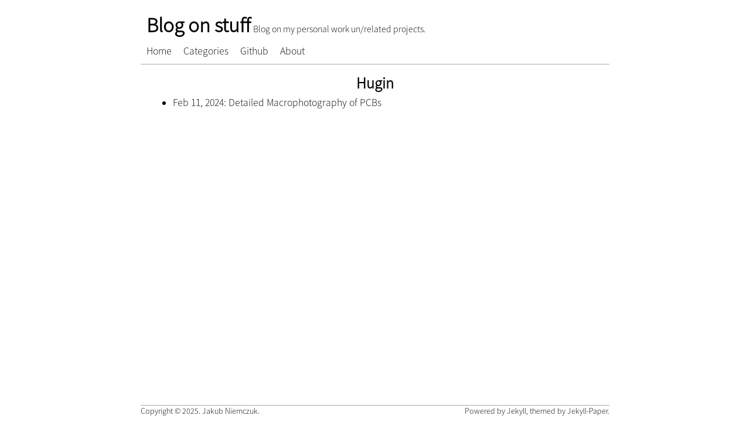

--- FILE ---
content_type: text/html
request_url: https://niemczuk.tech/tag/hugin/
body_size: 2041
content:
<!DOCTYPE html>
<html lang="en">
<head>
  <meta charset="utf-8" />
<meta http-equiv="X-UA-Compatible" content="IE=edge" />
<meta name="viewport" content="width=device-width, initial-scale=1" />
<!-- Begin Jekyll SEO tag v2.8.0 -->
<title>Hugin | Blog on stuff</title>
<meta name="generator" content="Jekyll v3.9.5" />
<meta property="og:title" content="Hugin" />
<meta property="og:locale" content="en_US" />
<meta name="description" content="Blog on my personal work un/related projects." />
<meta property="og:description" content="Blog on my personal work un/related projects." />
<link rel="canonical" href="https://niemczuk.tech/tag/hugin/" />
<meta property="og:url" content="https://niemczuk.tech/tag/hugin/" />
<meta property="og:site_name" content="Blog on stuff" />
<meta property="og:type" content="website" />
<meta name="twitter:card" content="summary" />
<meta property="twitter:title" content="Hugin" />
<script type="application/ld+json">
{"@context":"https://schema.org","@type":"WebPage","description":"Blog on my personal work un/related projects.","headline":"Hugin","url":"https://niemczuk.tech/tag/hugin/"}</script>
<!-- End Jekyll SEO tag -->


<meta name="keywords" content="electronics physics computer-science programming big-data mathematics science" />

<link rel="shortcut icon" href="/favicon.ico" />
<link rel="apple-touch-icon" href="/favicon.ico"/>
<link rel="alternate" type="application/rss+xml" title="Blog on stuff - Blog on my personal work un/related projects." href="/feed.xml" />
<link rel="stylesheet" type="text/css" href="/assets/css/base.css" />
<link rel="stylesheet" type="text/css" href="/assets/css/highlight.css" />

<!--[if lt IE 9]>
  <script src="http://html5shiv.googlecode.com/svn/trunk/html5.js"></script>
<![endif]-->


<script src='https://cdnjs.cloudflare.com/ajax/libs/mathjax/2.7.5/MathJax.js?config=TeX-MML-AM_CHTML' async ></script>


<script src="/assets/script/jekyllpaper.js" async ></script>
<script src="https://unpkg.com/mermaid@8.5.1/dist/mermaid.min.js" onload="javascript:loadMermaid();" async></script>


</head>
<body>
  <!--
  Proprietary License

  Copyright (c) Jakub Niemczuk - All Rights Reserved

  Copying or distributing this content in any form without the
  written consent of the author is strictly prohibited.
  Written by Jakub Niemczuk
  -->
  <div class="container-wrapper">
    <header class="container-header">
      <div class="header-info">
  <span class="header-info-name">Blog on stuff</span>
  <span class="header-info-desc">Blog on my personal work un/related projects.</span>
</div>
<nav class="header-nav">
  <ul class="header-main-nav">
  
    <li class="header-main-nav-item"><a href="/" >Home</a></li>
  
    <li class="header-main-nav-item"><a href="/category" >Categories</a></li>
  
    <li class="header-main-nav-item"><a href="https://github.com/Halogenek" target="_blank">Github</a></li>
  
    <li class="header-main-nav-item"><a href="/about" >About</a></li>
  
  </ul>
</nav>

    </header>
    <main class="container-main">
       <article class="container-page">
  <div class="category-title">
    <h1>Hugin</h1>
  </div>
  <ul class="category-list">
  
    <li><span>Feb 11, 2024: </span><a href="/2024/02/11/detailed-macrophotography-of-PCBs">Detailed Macrophotography of PCBs</a></li>
  
  </ul>
</article>
    </main>
    <footer class="container-footer">
      <div class="footer-copyright">
  <span class="footer-copyright-text float-left"><a href="/copyright">Copyright &copy; 2025. Jakub Niemczuk.</a></span>
  <span class="footer-copyright-text float-right">
    Powered by <a href="https://jekyllrb.com/" target="_blank">Jekyll</a>, themed by <a href="https://github.com/ghosind/Jekyll-Paper" target="_blank">Jekyll-Paper</a>.
  </span>
</div>

    </footer>
  </div>
  <script>

    var elements = document.querySelectorAll('p');
    Array.prototype.forEach.call(elements, function(el, i){
        if(el.innerHTML=='[expand]') {
            var parentcontent = el.parentNode.innerHTML.replace('<p>[expand]</p>','<div class="expand" style="display: none; height: 0; overflow: hidden;">').replace('<p>[/expand]</p>','</div>');
            el.parentNode.innerHTML = parentcontent;
        }
    });

    var elements = document.querySelectorAll('div.expand');
    Array.prototype.forEach.call(elements, function(el, i){
        el.previousElementSibling.innerHTML = el.previousElementSibling.innerHTML + '<span>..&nbsp; <a href="#" style="cursor: pointer;" onclick="this.parentNode.parentNode.nextElementSibling.style.display = \'block\'; this.parentNode.parentNode.nextElementSibling.style.height = \'auto\'; this.parentNode.style.display = \'none\';">read&nbsp;more&nbsp;&rarr;</a></span>';
    });

</script>

  <script>
//open external links in a new window
function external_new_window() {
    for(var c = document.getElementsByTagName("a"), a = 0;a < c.length;a++) {
        var b = c[a];
        if(b.getAttribute("href") && b.hostname !== location.hostname) {
            b.target = "_blank";
            b.rel = "noopener";
        }
    }
}
//open PDF links in a new window
function pdf_new_window ()
{
    if (!document.getElementsByTagName) return false;
    var links = document.getElementsByTagName("a");
    for (var eleLink=0; eleLink < links.length; eleLink ++) {
    if ((links[eleLink].href.indexOf('.pdf') !== -1)||(links[eleLink].href.indexOf('.doc') !== -1)||(links[eleLink].href.indexOf('.docx') !== -1)) {
        links[eleLink].onclick =
        function() {
            window.open(this.href);
            return false;
        }
    }
    }
} 
pdf_new_window();
external_new_window();
</script>

</body>
</html>


--- FILE ---
content_type: text/css
request_url: https://niemczuk.tech/assets/css/base.css
body_size: 1250
content:
@font-face {
  font-family: SourceSansPro-Light;
  src: url("/assets/fonts/SourceSansPro-Light.otf");
}
* {
  margin: 0;
  padding: 0;
  font-size: 100%;
}

html, body {
  height: 100%;
  font-family: SourceSansPro-Light, Courier New, Courier, monospace;
}

body {
  font-size: 110%;
}

a {
  text-decoration: none;
  color: #000;
}

a:hover {
  color: #aaa;
}

blockquote {
  margin: 15px;
  padding-left: 15px;
  border-left: 2px solid #888;
}

h1, h2, h3, h4, h5, h6 {
  line-height: normal;
  margin: 5px 0;
  text-indent: 0;
}

h1 {
  font-size: 1.5em;
}

h2 {
  font-size: 1.3em;
}

h3 {
  font-size: 1.1em;
}

h4 {
  font-size: 1em;
}

h5 {
  font-size: 1em;
}

h6 {
  font-size: 1em;
}

hr {
  margin: 10px;
  border: 1px solid #eee;
}

img {
  max-width: 700px;
}

ol, ul {
  margin-left: 35px;
  text-align: left;
}

li {
  margin-bottom: 5px;
}

p {
  margin-bottom: 5px;
  text-align: left;
}

table {
  width: 100%;
}

tbody tr:hover {
  background-color: #f5f5f5;
}

td {
  padding: 8px;
  border-bottom: 1px solid #ddd;
}

th {
  padding: 8px;
  border-bottom: 1px solid #ccc;
  background: #f5f5f5;
}

.container-wrapper {
  width: 100%;
  margin: 0 auto;
  max-width: 800px;
}

.container-header {
  width: 100%;
  padding: 10px 0;
  border-bottom: solid 1px #aaa;
  overflow: hidden;
}

.container-main {
  width: 95%;
  margin: 10px auto;
  overflow: hidden;
  min-height: calc(100vh - 159px);
}

.container-footer {
  padding: 10px 0;
  padding-top: 0;
  border-top: solid 1px #aaa;
  overflow: hidden;
}

.header-info {
  display: block;
  position: relative;
  margin: 10px;
}

.header-info-name {
  font-size: 2em;
  font-weight: bold;
}

.header-info-desc {
  font-size: .9em;
}

.header-main-nav {
  margin: 0;
  list-style: none;
}

.header-main-nav-item {
  display: block;
  position: relative;
  float: left;
  line-height: 24px;
  margin: 0 10px;
}

.float-left {
  float: left;
}

.float-right {
  float: right;
}

.float-center {
  text-align: center;
}

.footer-copyright {
  overflow: hidden;
}

.footer-copyright-text {
  display: block;
  position: relative;
  font-size: 0.8em;
}

.page-title {
  text-align: center;
}

.page-content p {
  line-height: 20px;
}

.posts-list-item {
  display: block;
  position: relative;
  line-height: 24px;
  margin: 5px 0;
  overflow: hidden;
}

.posts-list-item-name {
  width: calc(100% - 100px);
  font-weight: 300;
}

.posts-list-pagination {
  margin: 20px 0 10px 0;
  text-align: center;
}

.post-title {
  text-align: center;
}

.post-author {
  display: none;
}

.post-content p {
  line-height: 20px;
}

.post-content a {
  text-decoration: none;
  color: #009;
}

.post-content a:hover {
  color: #44f;
}

.post-content img {
  display: block;
  margin: 10px auto;
}

.post-info {
  line-height: 24px;
  margin: 10px 0;
  margin-top: 30px;
}

.post-category, .post-tag {
  margin: 0 5px;
}

.post-content sup {
  vertical-align: top;
  font-size: 0.8em;
}

a.footnote:before {
  content: "[";
}

a.footnote:after {
  content: "]";
}

@keyframes highlightlink {
  from {
    background-color: #ddf;
  }
  to {
    background-color: none;
  }
}
:target {
  animation-name: highlightlink;
  animation-duration: 1s;
}

/* for specific category page */
.category-title {
  text-align: center;
}

.category-list {
  line-height: 24px;
}

/* for categories page */
.categories-title {
  text-align: center;
}

.categories-list {
  line-height: 24px;
}

.highlight > pre, pre.highlight {
  line-height: 18px;
  margin: 10px 0;
  padding-left: 3px;
  border: 1px solid #ccc;
  overflow-x: auto;
  font-size: 0.8em;
  text-indent: 0px;
  background-color: #eee;
}

.highlighter-rouge {
  background-color: #eee;
}

.highlight > * {
  font-family: "Courier New", Courier, monospace;
}

@media screen and (max-width: 768px) {
  /* reset default styles */
  img {
    width: 100%;
    max-width: 300px;
  }

  /* Posts list */
  .posts-list-pagination {
    margin: 10px 0 5px 0;
  }

  /* Footer */
  .footer-copyright .float-left, .footer-copyright .float-right {
    float: none;
  }
}
@media print {
  /* Header */
  .header-container {
    display: none;
  }

  /* Footer */
  .footer-container {
    display: none;
  }

  /* Post */
  .post-title {
    text-align: center;
  }

  .post-author {
    display: block;
    text-align: center;
  }

  .post-info {
    display: none;
  }

  /* Highlight */
  pre.highlight {
    overflow-x: hidden;
    word-wrap: break-word;
    white-space: pre-wrap;
  }
}
.task-list-item {
  list-style: none;
}

.task-list-item-checkbox {
  position: relative;
  right: 15px;
}

code.language-mermaid {
  display: block;
  text-align: center;
}


--- FILE ---
content_type: text/css
request_url: https://niemczuk.tech/assets/css/highlight.css
body_size: 490
content:
/**
 * highlight tokens
 * based on rougify command
 * tokens list: https://github.com/jneen/rouge/wiki/List-of-tokens 
 */
.highlight table td {
  padding: 5px;
}
.highlight table pre {
  margin: 0;
}
.highlight .w {
  color: #777;
}
.highlight .err {
  color: #fefeec;
  background-color: #c00;
}
.highlight .x {
  color: #000;
}
.highlight .k {
  font-weight: bold;
  color: #c71585;
}
.highlight .kc {
  font-weight: bold;
  color: #c71585;
}
.highlight .kd {
  font-weight: bold;
  color: #c71585;
}
.highlight .kn {
  font-weight: bold;
  color: #ffb000;
}
.highlight .kp {
  font-weight: bold;
  color: #ffb000;
}
.highlight .kr {
  font-weight: bold;
  color: #ffb000;
}
.highlight .kt {
  font-weight: bold;
  color: #808;
}
.highlight .n {
  color: #000;
}
.highlight .na {
  color: #008;
}
.highlight .nb {
  font-weight: bold;
}
.highlight .bp {
  font-weight: bold;
  color: #808;
}
.highlight .nc {
  font-weight: bold;
  color: #808;
}
.highlight .no {
  font-weight: bold;
  color: #808;
}
.highlight .nd {
  font-weight: bold;
  color: #808;
}
.highlight .ni {
  font-weight: bold;
  color: #555;
}
.highlight .ne {
  font-weight: bold;
  color: #808;
}
.highlight .nf {
  color: #008;
}
.highlight .py {
  color: #008;
}
.highlight .nl {
  font-weight: bold;
  color: #ffb000;
}
.highlight .nn {
  font-weight: bold;
  color: #808;
}
.highlight .nx {
  color: #000;
}
.highlight .nt {
  font-weight: bold;
  color: #ffb000;
}
.highlight .nv {
  font-weight: bold;
  color: #008;
}
.highlight .vc {
  font-weight: bold;
  color: #008;
}
.highlight .vg {
  font-weight: bold;
  color: #008;
}
.highlight .vi {
  font-weight: bold;
  color: #008;
}
.highlight .l {
  color: #000;
}
.highlight .ld {
  font-weight: bold;
  color: #f696db;
}
.highlight .s {
  font-weight: bold;
  color: #800;
}
.highlight .sb {
  font-weight: bold;
  color: #800;
}
.highlight .sc {
  font-weight: bold;
  color: #800;
}
.highlight .sd {
  font-weight: bold;
  color: #800;
}
.highlight .s2 {
  font-weight: bold;
  color: #800;
}
.highlight .se {
  font-weight: bold;
  color: #800;
}
.highlight .sh {
  font-weight: bold;
  color: #800;
}
.highlight .si {
  font-weight: bold;
  color: #800;
}
.highlight .sx {
  font-weight: bold;
  color: #800;
}
.highlight .sr {
  font-weight: bold;
  color: #800;
}
.highlight .s1 {
  font-weight: bold;
  color: #800;
}
.highlight .ss {
  font-weight: bold;
  color: #f696db;
}
.highlight .m {
  font-weight: bold;
  color: #f696db;
}
.highlight .mf {
  font-weight: bold;
  color: #f696db;
}
.highlight .mh {
  font-weight: bold;
  color: #f696db;
}
.highlight .mi {
  font-weight: bold;
  color: #f696db;
}
.highlight .il {
  font-weight: bold;
  color: #f696db;
}
.highlight .mo {
  font-weight: bold;
  color: #f696db;
}
.highlight .mx {
  font-weight: bold;
  color: #f696db;
}
.highlight .mb {
  font-weight: bold;
  color: #f696db;
}
.highlight .o {
  font-weight: bold;
  color: #157c83;
}
.highlight .ow {
  font-weight: bold;
  color: #157c83;
}
.highlight .p {
  color: #0f6f75;
}
.highlight .c {
  font-style: italic;
  color: #228b22;
}
.highlight .cm {
  font-style: italic;
  color: #228b22;
}
.highlight .cp {
  font-style: italic;
  font-weight: bold;
  color: #a52a2a;
}
.highlight .c1 {
  font-style: italic;
  color: #228b22;
}
.highlight .cs {
  font-style: italic;
  color: #228b22;
}
.highlight .g {
  color: #000;
}
.highlight .gd {
  color: #c00;
}
.highlight .ge {
  font-style: italic;
}
.highlight .gr {
  font-style: italic;
  font-weight: bold;
  color: #c00;
}
.highlight .gh {
  font-weight: bold;
  color: #ffb000;
}
.highlight .gi {
  color: #78be36;
}
.highlight .go {
  color: #444;
}
.highlight .gp {
  font-weight: bold;
  color: #2279a5;
}
.highlight .gs {
  font-weight: bold;
}
.highlight .gu {
  font-weight: bold;
  color: #ffb000;
}
.highlight .gt {
  color: #dee5e7;
  background-color: #4e5d62;
}
.highlight .gl {
  color: #5f6a6d;
}
.highlight .cd {
  font-style: italic;
  color: #228b22;
}
.highlight .kv {
  font-weight: bold;
  color: #c71585;
}
.highlight .pi {
  color: #0f6f75;
}


--- FILE ---
content_type: text/javascript; charset=utf-8
request_url: https://unpkg.com/mermaid@8.5.1/dist/mermaid.min.js
body_size: 205569
content:
!function(t,e){"object"==typeof exports&&"object"==typeof module?module.exports=e():"function"==typeof define&&define.amd?define([],e):"object"==typeof exports?exports.mermaid=e():t.mermaid=e()}("undefined"!=typeof self?self:this,(function(){return function(t){var e={};function n(r){if(e[r])return e[r].exports;var i=e[r]={i:r,l:!1,exports:{}};return t[r].call(i.exports,i,i.exports,n),i.l=!0,i.exports}return n.m=t,n.c=e,n.d=function(t,e,r){n.o(t,e)||Object.defineProperty(t,e,{enumerable:!0,get:r})},n.r=function(t){"undefined"!=typeof Symbol&&Symbol.toStringTag&&Object.defineProperty(t,Symbol.toStringTag,{value:"Module"}),Object.defineProperty(t,"__esModule",{value:!0})},n.t=function(t,e){if(1&e&&(t=n(t)),8&e)return t;if(4&e&&"object"==typeof t&&t&&t.__esModule)return t;var r=Object.create(null);if(n.r(r),Object.defineProperty(r,"default",{enumerable:!0,value:t}),2&e&&"string"!=typeof t)for(var i in t)n.d(r,i,function(e){return t[e]}.bind(null,i));return r},n.n=function(t){var e=t&&t.__esModule?function(){return t.default}:function(){return t};return n.d(e,"a",e),e},n.o=function(t,e){return Object.prototype.hasOwnProperty.call(t,e)},n.p="",n(n.s=353)}([function(t,e,n){"use strict";n.r(e);var r=function(t,e){return t<e?-1:t>e?1:t>=e?0:NaN},i=function(t){var e;return 1===t.length&&(e=t,t=function(t,n){return r(e(t),n)}),{left:function(e,n,r,i){for(null==r&&(r=0),null==i&&(i=e.length);r<i;){var a=r+i>>>1;t(e[a],n)<0?r=a+1:i=a}return r},right:function(e,n,r,i){for(null==r&&(r=0),null==i&&(i=e.length);r<i;){var a=r+i>>>1;t(e[a],n)>0?i=a:r=a+1}return r}}};var a=i(r),o=a.right,s=a.left,u=o,c=function(t,e){null==e&&(e=l);for(var n=0,r=t.length-1,i=t[0],a=new Array(r<0?0:r);n<r;)a[n]=e(i,i=t[++n]);return a};function l(t,e){return[t,e]}var f=function(t,e,n){var r,i,a,o,s=t.length,u=e.length,c=new Array(s*u);for(null==n&&(n=l),r=a=0;r<s;++r)for(o=t[r],i=0;i<u;++i,++a)c[a]=n(o,e[i]);return c},h=function(t,e){return e<t?-1:e>t?1:e>=t?0:NaN},d=function(t){return null===t?NaN:+t},p=function(t,e){var n,r,i=t.length,a=0,o=-1,s=0,u=0;if(null==e)for(;++o<i;)isNaN(n=d(t[o]))||(u+=(r=n-s)*(n-(s+=r/++a)));else for(;++o<i;)isNaN(n=d(e(t[o],o,t)))||(u+=(r=n-s)*(n-(s+=r/++a)));if(a>1)return u/(a-1)},y=function(t,e){var n=p(t,e);return n?Math.sqrt(n):n},g=function(t,e){var n,r,i,a=t.length,o=-1;if(null==e){for(;++o<a;)if(null!=(n=t[o])&&n>=n)for(r=i=n;++o<a;)null!=(n=t[o])&&(r>n&&(r=n),i<n&&(i=n))}else for(;++o<a;)if(null!=(n=e(t[o],o,t))&&n>=n)for(r=i=n;++o<a;)null!=(n=e(t[o],o,t))&&(r>n&&(r=n),i<n&&(i=n));return[r,i]},m=Array.prototype,v=m.slice,b=m.map,x=function(t){return function(){return t}},_=function(t){return t},w=function(t,e,n){t=+t,e=+e,n=(i=arguments.length)<2?(e=t,t=0,1):i<3?1:+n;for(var r=-1,i=0|Math.max(0,Math.ceil((e-t)/n)),a=new Array(i);++r<i;)a[r]=t+r*n;return a},k=Math.sqrt(50),E=Math.sqrt(10),A=Math.sqrt(2),T=function(t,e,n){var r,i,a,o,s=-1;if(n=+n,(t=+t)===(e=+e)&&n>0)return[t];if((r=e<t)&&(i=t,t=e,e=i),0===(o=S(t,e,n))||!isFinite(o))return[];if(o>0)for(t=Math.ceil(t/o),e=Math.floor(e/o),a=new Array(i=Math.ceil(e-t+1));++s<i;)a[s]=(t+s)*o;else for(t=Math.floor(t*o),e=Math.ceil(e*o),a=new Array(i=Math.ceil(t-e+1));++s<i;)a[s]=(t-s)/o;return r&&a.reverse(),a};function S(t,e,n){var r=(e-t)/Math.max(0,n),i=Math.floor(Math.log(r)/Math.LN10),a=r/Math.pow(10,i);return i>=0?(a>=k?10:a>=E?5:a>=A?2:1)*Math.pow(10,i):-Math.pow(10,-i)/(a>=k?10:a>=E?5:a>=A?2:1)}function M(t,e,n){var r=Math.abs(e-t)/Math.max(0,n),i=Math.pow(10,Math.floor(Math.log(r)/Math.LN10)),a=r/i;return a>=k?i*=10:a>=E?i*=5:a>=A&&(i*=2),e<t?-i:i}var O=function(t){return Math.ceil(Math.log(t.length)/Math.LN2)+1},N=function(){var t=_,e=g,n=O;function r(r){var i,a,o=r.length,s=new Array(o);for(i=0;i<o;++i)s[i]=t(r[i],i,r);var c=e(s),l=c[0],f=c[1],h=n(s,l,f);Array.isArray(h)||(h=M(l,f,h),h=w(Math.ceil(l/h)*h,f,h));for(var d=h.length;h[0]<=l;)h.shift(),--d;for(;h[d-1]>f;)h.pop(),--d;var p,y=new Array(d+1);for(i=0;i<=d;++i)(p=y[i]=[]).x0=i>0?h[i-1]:l,p.x1=i<d?h[i]:f;for(i=0;i<o;++i)l<=(a=s[i])&&a<=f&&y[u(h,a,0,d)].push(r[i]);return y}return r.value=function(e){return arguments.length?(t="function"==typeof e?e:x(e),r):t},r.domain=function(t){return arguments.length?(e="function"==typeof t?t:x([t[0],t[1]]),r):e},r.thresholds=function(t){return arguments.length?(n="function"==typeof t?t:Array.isArray(t)?x(v.call(t)):x(t),r):n},r},C=function(t,e,n){if(null==n&&(n=d),r=t.length){if((e=+e)<=0||r<2)return+n(t[0],0,t);if(e>=1)return+n(t[r-1],r-1,t);var r,i=(r-1)*e,a=Math.floor(i),o=+n(t[a],a,t);return o+(+n(t[a+1],a+1,t)-o)*(i-a)}},D=function(t,e,n){return t=b.call(t,d).sort(r),Math.ceil((n-e)/(2*(C(t,.75)-C(t,.25))*Math.pow(t.length,-1/3)))},L=function(t,e,n){return Math.ceil((n-e)/(3.5*y(t)*Math.pow(t.length,-1/3)))},F=function(t,e){var n,r,i=t.length,a=-1;if(null==e){for(;++a<i;)if(null!=(n=t[a])&&n>=n)for(r=n;++a<i;)null!=(n=t[a])&&n>r&&(r=n)}else for(;++a<i;)if(null!=(n=e(t[a],a,t))&&n>=n)for(r=n;++a<i;)null!=(n=e(t[a],a,t))&&n>r&&(r=n);return r},I=function(t,e){var n,r=t.length,i=r,a=-1,o=0;if(null==e)for(;++a<r;)isNaN(n=d(t[a]))?--i:o+=n;else for(;++a<r;)isNaN(n=d(e(t[a],a,t)))?--i:o+=n;if(i)return o/i},P=function(t,e){var n,i=t.length,a=-1,o=[];if(null==e)for(;++a<i;)isNaN(n=d(t[a]))||o.push(n);else for(;++a<i;)isNaN(n=d(e(t[a],a,t)))||o.push(n);return C(o.sort(r),.5)},R=function(t){for(var e,n,r,i=t.length,a=-1,o=0;++a<i;)o+=t[a].length;for(n=new Array(o);--i>=0;)for(e=(r=t[i]).length;--e>=0;)n[--o]=r[e];return n},B=function(t,e){var n,r,i=t.length,a=-1;if(null==e){for(;++a<i;)if(null!=(n=t[a])&&n>=n)for(r=n;++a<i;)null!=(n=t[a])&&r>n&&(r=n)}else for(;++a<i;)if(null!=(n=e(t[a],a,t))&&n>=n)for(r=n;++a<i;)null!=(n=e(t[a],a,t))&&r>n&&(r=n);return r},j=function(t,e){for(var n=e.length,r=new Array(n);n--;)r[n]=t[e[n]];return r},Y=function(t,e){if(n=t.length){var n,i,a=0,o=0,s=t[o];for(null==e&&(e=r);++a<n;)(e(i=t[a],s)<0||0!==e(s,s))&&(s=i,o=a);return 0===e(s,s)?o:void 0}},z=function(t,e,n){for(var r,i,a=(null==n?t.length:n)-(e=null==e?0:+e);a;)i=Math.random()*a--|0,r=t[a+e],t[a+e]=t[i+e],t[i+e]=r;return t},U=function(t,e){var n,r=t.length,i=-1,a=0;if(null==e)for(;++i<r;)(n=+t[i])&&(a+=n);else for(;++i<r;)(n=+e(t[i],i,t))&&(a+=n);return a},$=function(t){if(!(i=t.length))return[];for(var e=-1,n=B(t,G),r=new Array(n);++e<n;)for(var i,a=-1,o=r[e]=new Array(i);++a<i;)o[a]=t[a][e];return r};function G(t){return t.length}var V=function(){return $(arguments)},H=Array.prototype.slice,W=function(t){return t};function q(t){return"translate("+(t+.5)+",0)"}function X(t){return"translate(0,"+(t+.5)+")"}function Z(t){return function(e){return+t(e)}}function J(t){var e=Math.max(0,t.bandwidth()-1)/2;return t.round()&&(e=Math.round(e)),function(n){return+t(n)+e}}function Q(){return!this.__axis}function K(t,e){var n=[],r=null,i=null,a=6,o=6,s=3,u=1===t||4===t?-1:1,c=4===t||2===t?"x":"y",l=1===t||3===t?q:X;function f(f){var h=null==r?e.ticks?e.ticks.apply(e,n):e.domain():r,d=null==i?e.tickFormat?e.tickFormat.apply(e,n):W:i,p=Math.max(a,0)+s,y=e.range(),g=+y[0]+.5,m=+y[y.length-1]+.5,v=(e.bandwidth?J:Z)(e.copy()),b=f.selection?f.selection():f,x=b.selectAll(".domain").data([null]),_=b.selectAll(".tick").data(h,e).order(),w=_.exit(),k=_.enter().append("g").attr("class","tick"),E=_.select("line"),A=_.select("text");x=x.merge(x.enter().insert("path",".tick").attr("class","domain").attr("stroke","currentColor")),_=_.merge(k),E=E.merge(k.append("line").attr("stroke","currentColor").attr(c+"2",u*a)),A=A.merge(k.append("text").attr("fill","currentColor").attr(c,u*p).attr("dy",1===t?"0em":3===t?"0.71em":"0.32em")),f!==b&&(x=x.transition(f),_=_.transition(f),E=E.transition(f),A=A.transition(f),w=w.transition(f).attr("opacity",1e-6).attr("transform",(function(t){return isFinite(t=v(t))?l(t):this.getAttribute("transform")})),k.attr("opacity",1e-6).attr("transform",(function(t){var e=this.parentNode.__axis;return l(e&&isFinite(e=e(t))?e:v(t))}))),w.remove(),x.attr("d",4===t||2==t?o?"M"+u*o+","+g+"H0.5V"+m+"H"+u*o:"M0.5,"+g+"V"+m:o?"M"+g+","+u*o+"V0.5H"+m+"V"+u*o:"M"+g+",0.5H"+m),_.attr("opacity",1).attr("transform",(function(t){return l(v(t))})),E.attr(c+"2",u*a),A.attr(c,u*p).text(d),b.filter(Q).attr("fill","none").attr("font-size",10).attr("font-family","sans-serif").attr("text-anchor",2===t?"start":4===t?"end":"middle"),b.each((function(){this.__axis=v}))}return f.scale=function(t){return arguments.length?(e=t,f):e},f.ticks=function(){return n=H.call(arguments),f},f.tickArguments=function(t){return arguments.length?(n=null==t?[]:H.call(t),f):n.slice()},f.tickValues=function(t){return arguments.length?(r=null==t?null:H.call(t),f):r&&r.slice()},f.tickFormat=function(t){return arguments.length?(i=t,f):i},f.tickSize=function(t){return arguments.length?(a=o=+t,f):a},f.tickSizeInner=function(t){return arguments.length?(a=+t,f):a},f.tickSizeOuter=function(t){return arguments.length?(o=+t,f):o},f.tickPadding=function(t){return arguments.length?(s=+t,f):s},f}function tt(t){return K(1,t)}function et(t){return K(2,t)}function nt(t){return K(3,t)}function rt(t){return K(4,t)}var it={value:function(){}};function at(){for(var t,e=0,n=arguments.length,r={};e<n;++e){if(!(t=arguments[e]+"")||t in r||/[\s.]/.test(t))throw new Error("illegal type: "+t);r[t]=[]}return new ot(r)}function ot(t){this._=t}function st(t,e){return t.trim().split(/^|\s+/).map((function(t){var n="",r=t.indexOf(".");if(r>=0&&(n=t.slice(r+1),t=t.slice(0,r)),t&&!e.hasOwnProperty(t))throw new Error("unknown type: "+t);return{type:t,name:n}}))}function ut(t,e){for(var n,r=0,i=t.length;r<i;++r)if((n=t[r]).name===e)return n.value}function ct(t,e,n){for(var r=0,i=t.length;r<i;++r)if(t[r].name===e){t[r]=it,t=t.slice(0,r).concat(t.slice(r+1));break}return null!=n&&t.push({name:e,value:n}),t}ot.prototype=at.prototype={constructor:ot,on:function(t,e){var n,r=this._,i=st(t+"",r),a=-1,o=i.length;if(!(arguments.length<2)){if(null!=e&&"function"!=typeof e)throw new Error("invalid callback: "+e);for(;++a<o;)if(n=(t=i[a]).type)r[n]=ct(r[n],t.name,e);else if(null==e)for(n in r)r[n]=ct(r[n],t.name,null);return this}for(;++a<o;)if((n=(t=i[a]).type)&&(n=ut(r[n],t.name)))return n},copy:function(){var t={},e=this._;for(var n in e)t[n]=e[n].slice();return new ot(t)},call:function(t,e){if((n=arguments.length-2)>0)for(var n,r,i=new Array(n),a=0;a<n;++a)i[a]=arguments[a+2];if(!this._.hasOwnProperty(t))throw new Error("unknown type: "+t);for(a=0,n=(r=this._[t]).length;a<n;++a)r[a].value.apply(e,i)},apply:function(t,e,n){if(!this._.hasOwnProperty(t))throw new Error("unknown type: "+t);for(var r=this._[t],i=0,a=r.length;i<a;++i)r[i].value.apply(e,n)}};var lt=at;function ft(){}var ht=function(t){return null==t?ft:function(){return this.querySelector(t)}};function dt(){return[]}var pt=function(t){return null==t?dt:function(){return this.querySelectorAll(t)}},yt=function(t){return function(){return this.matches(t)}},gt=function(t){return new Array(t.length)};function mt(t,e){this.ownerDocument=t.ownerDocument,this.namespaceURI=t.namespaceURI,this._next=null,this._parent=t,this.__data__=e}mt.prototype={constructor:mt,appendChild:function(t){return this._parent.insertBefore(t,this._next)},insertBefore:function(t,e){return this._parent.insertBefore(t,e)},querySelector:function(t){return this._parent.querySelector(t)},querySelectorAll:function(t){return this._parent.querySelectorAll(t)}};function vt(t,e,n,r,i,a){for(var o,s=0,u=e.length,c=a.length;s<c;++s)(o=e[s])?(o.__data__=a[s],r[s]=o):n[s]=new mt(t,a[s]);for(;s<u;++s)(o=e[s])&&(i[s]=o)}function bt(t,e,n,r,i,a,o){var s,u,c,l={},f=e.length,h=a.length,d=new Array(f);for(s=0;s<f;++s)(u=e[s])&&(d[s]=c="$"+o.call(u,u.__data__,s,e),c in l?i[s]=u:l[c]=u);for(s=0;s<h;++s)(u=l[c="$"+o.call(t,a[s],s,a)])?(r[s]=u,u.__data__=a[s],l[c]=null):n[s]=new mt(t,a[s]);for(s=0;s<f;++s)(u=e[s])&&l[d[s]]===u&&(i[s]=u)}function xt(t,e){return t<e?-1:t>e?1:t>=e?0:NaN}var _t="http://www.w3.org/1999/xhtml",wt={svg:"http://www.w3.org/2000/svg",xhtml:_t,xlink:"http://www.w3.org/1999/xlink",xml:"http://www.w3.org/XML/1998/namespace",xmlns:"http://www.w3.org/2000/xmlns/"},kt=function(t){var e=t+="",n=e.indexOf(":");return n>=0&&"xmlns"!==(e=t.slice(0,n))&&(t=t.slice(n+1)),wt.hasOwnProperty(e)?{space:wt[e],local:t}:t};function Et(t){return function(){this.removeAttribute(t)}}function At(t){return function(){this.removeAttributeNS(t.space,t.local)}}function Tt(t,e){return function(){this.setAttribute(t,e)}}function St(t,e){return function(){this.setAttributeNS(t.space,t.local,e)}}function Mt(t,e){return function(){var n=e.apply(this,arguments);null==n?this.removeAttribute(t):this.setAttribute(t,n)}}function Ot(t,e){return function(){var n=e.apply(this,arguments);null==n?this.removeAttributeNS(t.space,t.local):this.setAttributeNS(t.space,t.local,n)}}var Nt=function(t){return t.ownerDocument&&t.ownerDocument.defaultView||t.document&&t||t.defaultView};function Ct(t){return function(){this.style.removeProperty(t)}}function Dt(t,e,n){return function(){this.style.setProperty(t,e,n)}}function Lt(t,e,n){return function(){var r=e.apply(this,arguments);null==r?this.style.removeProperty(t):this.style.setProperty(t,r,n)}}function Ft(t,e){return t.style.getPropertyValue(e)||Nt(t).getComputedStyle(t,null).getPropertyValue(e)}function It(t){return function(){delete this[t]}}function Pt(t,e){return function(){this[t]=e}}function Rt(t,e){return function(){var n=e.apply(this,arguments);null==n?delete this[t]:this[t]=n}}function Bt(t){return t.trim().split(/^|\s+/)}function jt(t){return t.classList||new Yt(t)}function Yt(t){this._node=t,this._names=Bt(t.getAttribute("class")||"")}function zt(t,e){for(var n=jt(t),r=-1,i=e.length;++r<i;)n.add(e[r])}function Ut(t,e){for(var n=jt(t),r=-1,i=e.length;++r<i;)n.remove(e[r])}function $t(t){return function(){zt(this,t)}}function Gt(t){return function(){Ut(this,t)}}function Vt(t,e){return function(){(e.apply(this,arguments)?zt:Ut)(this,t)}}Yt.prototype={add:function(t){this._names.indexOf(t)<0&&(this._names.push(t),this._node.setAttribute("class",this._names.join(" ")))},remove:function(t){var e=this._names.indexOf(t);e>=0&&(this._names.splice(e,1),this._node.setAttribute("class",this._names.join(" ")))},contains:function(t){return this._names.indexOf(t)>=0}};function Ht(){this.textContent=""}function Wt(t){return function(){this.textContent=t}}function qt(t){return function(){var e=t.apply(this,arguments);this.textContent=null==e?"":e}}function Xt(){this.innerHTML=""}function Zt(t){return function(){this.innerHTML=t}}function Jt(t){return function(){var e=t.apply(this,arguments);this.innerHTML=null==e?"":e}}function Qt(){this.nextSibling&&this.parentNode.appendChild(this)}function Kt(){this.previousSibling&&this.parentNode.insertBefore(this,this.parentNode.firstChild)}function te(t){return function(){var e=this.ownerDocument,n=this.namespaceURI;return n===_t&&e.documentElement.namespaceURI===_t?e.createElement(t):e.createElementNS(n,t)}}function ee(t){return function(){return this.ownerDocument.createElementNS(t.space,t.local)}}var ne=function(t){var e=kt(t);return(e.local?ee:te)(e)};function re(){return null}function ie(){var t=this.parentNode;t&&t.removeChild(this)}function ae(){var t=this.cloneNode(!1),e=this.parentNode;return e?e.insertBefore(t,this.nextSibling):t}function oe(){var t=this.cloneNode(!0),e=this.parentNode;return e?e.insertBefore(t,this.nextSibling):t}var se={},ue=null;"undefined"!=typeof document&&("onmouseenter"in document.documentElement||(se={mouseenter:"mouseover",mouseleave:"mouseout"}));function ce(t,e,n){return t=le(t,e,n),function(e){var n=e.relatedTarget;n&&(n===this||8&n.compareDocumentPosition(this))||t.call(this,e)}}function le(t,e,n){return function(r){var i=ue;ue=r;try{t.call(this,this.__data__,e,n)}finally{ue=i}}}function fe(t){return t.trim().split(/^|\s+/).map((function(t){var e="",n=t.indexOf(".");return n>=0&&(e=t.slice(n+1),t=t.slice(0,n)),{type:t,name:e}}))}function he(t){return function(){var e=this.__on;if(e){for(var n,r=0,i=-1,a=e.length;r<a;++r)n=e[r],t.type&&n.type!==t.type||n.name!==t.name?e[++i]=n:this.removeEventListener(n.type,n.listener,n.capture);++i?e.length=i:delete this.__on}}}function de(t,e,n){var r=se.hasOwnProperty(t.type)?ce:le;return function(i,a,o){var s,u=this.__on,c=r(e,a,o);if(u)for(var l=0,f=u.length;l<f;++l)if((s=u[l]).type===t.type&&s.name===t.name)return this.removeEventListener(s.type,s.listener,s.capture),this.addEventListener(s.type,s.listener=c,s.capture=n),void(s.value=e);this.addEventListener(t.type,c,n),s={type:t.type,name:t.name,value:e,listener:c,capture:n},u?u.push(s):this.__on=[s]}}function pe(t,e,n,r){var i=ue;t.sourceEvent=ue,ue=t;try{return e.apply(n,r)}finally{ue=i}}function ye(t,e,n){var r=Nt(t),i=r.CustomEvent;"function"==typeof i?i=new i(e,n):(i=r.document.createEvent("Event"),n?(i.initEvent(e,n.bubbles,n.cancelable),i.detail=n.detail):i.initEvent(e,!1,!1)),t.dispatchEvent(i)}function ge(t,e){return function(){return ye(this,t,e)}}function me(t,e){return function(){return ye(this,t,e.apply(this,arguments))}}var ve=[null];function be(t,e){this._groups=t,this._parents=e}function xe(){return new be([[document.documentElement]],ve)}be.prototype=xe.prototype={constructor:be,select:function(t){"function"!=typeof t&&(t=ht(t));for(var e=this._groups,n=e.length,r=new Array(n),i=0;i<n;++i)for(var a,o,s=e[i],u=s.length,c=r[i]=new Array(u),l=0;l<u;++l)(a=s[l])&&(o=t.call(a,a.__data__,l,s))&&("__data__"in a&&(o.__data__=a.__data__),c[l]=o);return new be(r,this._parents)},selectAll:function(t){"function"!=typeof t&&(t=pt(t));for(var e=this._groups,n=e.length,r=[],i=[],a=0;a<n;++a)for(var o,s=e[a],u=s.length,c=0;c<u;++c)(o=s[c])&&(r.push(t.call(o,o.__data__,c,s)),i.push(o));return new be(r,i)},filter:function(t){"function"!=typeof t&&(t=yt(t));for(var e=this._groups,n=e.length,r=new Array(n),i=0;i<n;++i)for(var a,o=e[i],s=o.length,u=r[i]=[],c=0;c<s;++c)(a=o[c])&&t.call(a,a.__data__,c,o)&&u.push(a);return new be(r,this._parents)},data:function(t,e){if(!t)return p=new Array(this.size()),l=-1,this.each((function(t){p[++l]=t})),p;var n,r=e?bt:vt,i=this._parents,a=this._groups;"function"!=typeof t&&(n=t,t=function(){return n});for(var o=a.length,s=new Array(o),u=new Array(o),c=new Array(o),l=0;l<o;++l){var f=i[l],h=a[l],d=h.length,p=t.call(f,f&&f.__data__,l,i),y=p.length,g=u[l]=new Array(y),m=s[l]=new Array(y);r(f,h,g,m,c[l]=new Array(d),p,e);for(var v,b,x=0,_=0;x<y;++x)if(v=g[x]){for(x>=_&&(_=x+1);!(b=m[_])&&++_<y;);v._next=b||null}}return(s=new be(s,i))._enter=u,s._exit=c,s},enter:function(){return new be(this._enter||this._groups.map(gt),this._parents)},exit:function(){return new be(this._exit||this._groups.map(gt),this._parents)},join:function(t,e,n){var r=this.enter(),i=this,a=this.exit();return r="function"==typeof t?t(r):r.append(t+""),null!=e&&(i=e(i)),null==n?a.remove():n(a),r&&i?r.merge(i).order():i},merge:function(t){for(var e=this._groups,n=t._groups,r=e.length,i=n.length,a=Math.min(r,i),o=new Array(r),s=0;s<a;++s)for(var u,c=e[s],l=n[s],f=c.length,h=o[s]=new Array(f),d=0;d<f;++d)(u=c[d]||l[d])&&(h[d]=u);for(;s<r;++s)o[s]=e[s];return new be(o,this._parents)},order:function(){for(var t=this._groups,e=-1,n=t.length;++e<n;)for(var r,i=t[e],a=i.length-1,o=i[a];--a>=0;)(r=i[a])&&(o&&4^r.compareDocumentPosition(o)&&o.parentNode.insertBefore(r,o),o=r);return this},sort:function(t){function e(e,n){return e&&n?t(e.__data__,n.__data__):!e-!n}t||(t=xt);for(var n=this._groups,r=n.length,i=new Array(r),a=0;a<r;++a){for(var o,s=n[a],u=s.length,c=i[a]=new Array(u),l=0;l<u;++l)(o=s[l])&&(c[l]=o);c.sort(e)}return new be(i,this._parents).order()},call:function(){var t=arguments[0];return arguments[0]=this,t.apply(null,arguments),this},nodes:function(){var t=new Array(this.size()),e=-1;return this.each((function(){t[++e]=this})),t},node:function(){for(var t=this._groups,e=0,n=t.length;e<n;++e)for(var r=t[e],i=0,a=r.length;i<a;++i){var o=r[i];if(o)return o}return null},size:function(){var t=0;return this.each((function(){++t})),t},empty:function(){return!this.node()},each:function(t){for(var e=this._groups,n=0,r=e.length;n<r;++n)for(var i,a=e[n],o=0,s=a.length;o<s;++o)(i=a[o])&&t.call(i,i.__data__,o,a);return this},attr:function(t,e){var n=kt(t);if(arguments.length<2){var r=this.node();return n.local?r.getAttributeNS(n.space,n.local):r.getAttribute(n)}return this.each((null==e?n.local?At:Et:"function"==typeof e?n.local?Ot:Mt:n.local?St:Tt)(n,e))},style:function(t,e,n){return arguments.length>1?this.each((null==e?Ct:"function"==typeof e?Lt:Dt)(t,e,null==n?"":n)):Ft(this.node(),t)},property:function(t,e){return arguments.length>1?this.each((null==e?It:"function"==typeof e?Rt:Pt)(t,e)):this.node()[t]},classed:function(t,e){var n=Bt(t+"");if(arguments.length<2){for(var r=jt(this.node()),i=-1,a=n.length;++i<a;)if(!r.contains(n[i]))return!1;return!0}return this.each(("function"==typeof e?Vt:e?$t:Gt)(n,e))},text:function(t){return arguments.length?this.each(null==t?Ht:("function"==typeof t?qt:Wt)(t)):this.node().textContent},html:function(t){return arguments.length?this.each(null==t?Xt:("function"==typeof t?Jt:Zt)(t)):this.node().innerHTML},raise:function(){return this.each(Qt)},lower:function(){return this.each(Kt)},append:function(t){var e="function"==typeof t?t:ne(t);return this.select((function(){return this.appendChild(e.apply(this,arguments))}))},insert:function(t,e){var n="function"==typeof t?t:ne(t),r=null==e?re:"function"==typeof e?e:ht(e);return this.select((function(){return this.insertBefore(n.apply(this,arguments),r.apply(this,arguments)||null)}))},remove:function(){return this.each(ie)},clone:function(t){return this.select(t?oe:ae)},datum:function(t){return arguments.length?this.property("__data__",t):this.node().__data__},on:function(t,e,n){var r,i,a=fe(t+""),o=a.length;if(!(arguments.length<2)){for(s=e?de:he,null==n&&(n=!1),r=0;r<o;++r)this.each(s(a[r],e,n));return this}var s=this.node().__on;if(s)for(var u,c=0,l=s.length;c<l;++c)for(r=0,u=s[c];r<o;++r)if((i=a[r]).type===u.type&&i.name===u.name)return u.value},dispatch:function(t,e){return this.each(("function"==typeof e?me:ge)(t,e))}};var _e=xe,we=function(t){return"string"==typeof t?new be([[document.querySelector(t)]],[document.documentElement]):new be([[t]],ve)};function ke(){ue.stopImmediatePropagation()}var Ee=function(){ue.preventDefault(),ue.stopImmediatePropagation()},Ae=function(t){var e=t.document.documentElement,n=we(t).on("dragstart.drag",Ee,!0);"onselectstart"in e?n.on("selectstart.drag",Ee,!0):(e.__noselect=e.style.MozUserSelect,e.style.MozUserSelect="none")};function Te(t,e){var n=t.document.documentElement,r=we(t).on("dragstart.drag",null);e&&(r.on("click.drag",Ee,!0),setTimeout((function(){r.on("click.drag",null)}),0)),"onselectstart"in n?r.on("selectstart.drag",null):(n.style.MozUserSelect=n.__noselect,delete n.__noselect)}var Se=function(t,e,n){t.prototype=e.prototype=n,n.constructor=t};function Me(t,e){var n=Object.create(t.prototype);for(var r in e)n[r]=e[r];return n}function Oe(){}var Ne="\\s*([+-]?\\d+)\\s*",Ce="\\s*([+-]?\\d*\\.?\\d+(?:[eE][+-]?\\d+)?)\\s*",De="\\s*([+-]?\\d*\\.?\\d+(?:[eE][+-]?\\d+)?)%\\s*",Le=/^#([0-9a-f]{3,8})$/,Fe=new RegExp("^rgb\\("+[Ne,Ne,Ne]+"\\)$"),Ie=new RegExp("^rgb\\("+[De,De,De]+"\\)$"),Pe=new RegExp("^rgba\\("+[Ne,Ne,Ne,Ce]+"\\)$"),Re=new RegExp("^rgba\\("+[De,De,De,Ce]+"\\)$"),Be=new RegExp("^hsl\\("+[Ce,De,De]+"\\)$"),je=new RegExp("^hsla\\("+[Ce,De,De,Ce]+"\\)$"),Ye={aliceblue:15792383,antiquewhite:16444375,aqua:65535,aquamarine:8388564,azure:15794175,beige:16119260,bisque:16770244,black:0,blanchedalmond:16772045,blue:255,blueviolet:9055202,brown:10824234,burlywood:14596231,cadetblue:6266528,chartreuse:8388352,chocolate:13789470,coral:16744272,cornflowerblue:6591981,cornsilk:16775388,crimson:14423100,cyan:65535,darkblue:139,darkcyan:35723,darkgoldenrod:12092939,darkgray:11119017,darkgreen:25600,darkgrey:11119017,darkkhaki:12433259,darkmagenta:9109643,darkolivegreen:5597999,darkorange:16747520,darkorchid:10040012,darkred:9109504,darksalmon:15308410,darkseagreen:9419919,darkslateblue:4734347,darkslategray:3100495,darkslategrey:3100495,darkturquoise:52945,darkviolet:9699539,deeppink:16716947,deepskyblue:49151,dimgray:6908265,dimgrey:6908265,dodgerblue:2003199,firebrick:11674146,floralwhite:16775920,forestgreen:2263842,fuchsia:16711935,gainsboro:14474460,ghostwhite:16316671,gold:16766720,goldenrod:14329120,gray:8421504,green:32768,greenyellow:11403055,grey:8421504,honeydew:15794160,hotpink:16738740,indianred:13458524,indigo:4915330,ivory:16777200,khaki:15787660,lavender:15132410,lavenderblush:16773365,lawngreen:8190976,lemonchiffon:16775885,lightblue:11393254,lightcoral:15761536,lightcyan:14745599,lightgoldenrodyellow:16448210,lightgray:13882323,lightgreen:9498256,lightgrey:13882323,lightpink:16758465,lightsalmon:16752762,lightseagreen:2142890,lightskyblue:8900346,lightslategray:7833753,lightslategrey:7833753,lightsteelblue:11584734,lightyellow:16777184,lime:65280,limegreen:3329330,linen:16445670,magenta:16711935,maroon:8388608,mediumaquamarine:6737322,mediumblue:205,mediumorchid:12211667,mediumpurple:9662683,mediumseagreen:3978097,mediumslateblue:8087790,mediumspringgreen:64154,mediumturquoise:4772300,mediumvioletred:13047173,midnightblue:1644912,mintcream:16121850,mistyrose:16770273,moccasin:16770229,navajowhite:16768685,navy:128,oldlace:16643558,olive:8421376,olivedrab:7048739,orange:16753920,orangered:16729344,orchid:14315734,palegoldenrod:15657130,palegreen:10025880,paleturquoise:11529966,palevioletred:14381203,papayawhip:16773077,peachpuff:16767673,peru:13468991,pink:16761035,plum:14524637,powderblue:11591910,purple:8388736,rebeccapurple:6697881,red:16711680,rosybrown:12357519,royalblue:4286945,saddlebrown:9127187,salmon:16416882,sandybrown:16032864,seagreen:3050327,seashell:16774638,sienna:10506797,silver:12632256,skyblue:8900331,slateblue:6970061,slategray:7372944,slategrey:7372944,snow:16775930,springgreen:65407,steelblue:4620980,tan:13808780,teal:32896,thistle:14204888,tomato:16737095,turquoise:4251856,violet:15631086,wheat:16113331,white:16777215,whitesmoke:16119285,yellow:16776960,yellowgreen:10145074};function ze(){return this.rgb().formatHex()}function Ue(){return this.rgb().formatRgb()}function $e(t){var e,n;return t=(t+"").trim().toLowerCase(),(e=Le.exec(t))?(n=e[1].length,e=parseInt(e[1],16),6===n?Ge(e):3===n?new qe(e>>8&15|e>>4&240,e>>4&15|240&e,(15&e)<<4|15&e,1):8===n?new qe(e>>24&255,e>>16&255,e>>8&255,(255&e)/255):4===n?new qe(e>>12&15|e>>8&240,e>>8&15|e>>4&240,e>>4&15|240&e,((15&e)<<4|15&e)/255):null):(e=Fe.exec(t))?new qe(e[1],e[2],e[3],1):(e=Ie.exec(t))?new qe(255*e[1]/100,255*e[2]/100,255*e[3]/100,1):(e=Pe.exec(t))?Ve(e[1],e[2],e[3],e[4]):(e=Re.exec(t))?Ve(255*e[1]/100,255*e[2]/100,255*e[3]/100,e[4]):(e=Be.exec(t))?Qe(e[1],e[2]/100,e[3]/100,1):(e=je.exec(t))?Qe(e[1],e[2]/100,e[3]/100,e[4]):Ye.hasOwnProperty(t)?Ge(Ye[t]):"transparent"===t?new qe(NaN,NaN,NaN,0):null}function Ge(t){return new qe(t>>16&255,t>>8&255,255&t,1)}function Ve(t,e,n,r){return r<=0&&(t=e=n=NaN),new qe(t,e,n,r)}function He(t){return t instanceof Oe||(t=$e(t)),t?new qe((t=t.rgb()).r,t.g,t.b,t.opacity):new qe}function We(t,e,n,r){return 1===arguments.length?He(t):new qe(t,e,n,null==r?1:r)}function qe(t,e,n,r){this.r=+t,this.g=+e,this.b=+n,this.opacity=+r}function Xe(){return"#"+Je(this.r)+Je(this.g)+Je(this.b)}function Ze(){var t=this.opacity;return(1===(t=isNaN(t)?1:Math.max(0,Math.min(1,t)))?"rgb(":"rgba(")+Math.max(0,Math.min(255,Math.round(this.r)||0))+", "+Math.max(0,Math.min(255,Math.round(this.g)||0))+", "+Math.max(0,Math.min(255,Math.round(this.b)||0))+(1===t?")":", "+t+")")}function Je(t){return((t=Math.max(0,Math.min(255,Math.round(t)||0)))<16?"0":"")+t.toString(16)}function Qe(t,e,n,r){return r<=0?t=e=n=NaN:n<=0||n>=1?t=e=NaN:e<=0&&(t=NaN),new en(t,e,n,r)}function Ke(t){if(t instanceof en)return new en(t.h,t.s,t.l,t.opacity);if(t instanceof Oe||(t=$e(t)),!t)return new en;if(t instanceof en)return t;var e=(t=t.rgb()).r/255,n=t.g/255,r=t.b/255,i=Math.min(e,n,r),a=Math.max(e,n,r),o=NaN,s=a-i,u=(a+i)/2;return s?(o=e===a?(n-r)/s+6*(n<r):n===a?(r-e)/s+2:(e-n)/s+4,s/=u<.5?a+i:2-a-i,o*=60):s=u>0&&u<1?0:o,new en(o,s,u,t.opacity)}function tn(t,e,n,r){return 1===arguments.length?Ke(t):new en(t,e,n,null==r?1:r)}function en(t,e,n,r){this.h=+t,this.s=+e,this.l=+n,this.opacity=+r}function nn(t,e,n){return 255*(t<60?e+(n-e)*t/60:t<180?n:t<240?e+(n-e)*(240-t)/60:e)}function rn(t,e,n,r,i){var a=t*t,o=a*t;return((1-3*t+3*a-o)*e+(4-6*a+3*o)*n+(1+3*t+3*a-3*o)*r+o*i)/6}Se(Oe,$e,{copy:function(t){return Object.assign(new this.constructor,this,t)},displayable:function(){return this.rgb().displayable()},hex:ze,formatHex:ze,formatHsl:function(){return Ke(this).formatHsl()},formatRgb:Ue,toString:Ue}),Se(qe,We,Me(Oe,{brighter:function(t){return t=null==t?1/.7:Math.pow(1/.7,t),new qe(this.r*t,this.g*t,this.b*t,this.opacity)},darker:function(t){return t=null==t?.7:Math.pow(.7,t),new qe(this.r*t,this.g*t,this.b*t,this.opacity)},rgb:function(){return this},displayable:function(){return-.5<=this.r&&this.r<255.5&&-.5<=this.g&&this.g<255.5&&-.5<=this.b&&this.b<255.5&&0<=this.opacity&&this.opacity<=1},hex:Xe,formatHex:Xe,formatRgb:Ze,toString:Ze})),Se(en,tn,Me(Oe,{brighter:function(t){return t=null==t?1/.7:Math.pow(1/.7,t),new en(this.h,this.s,this.l*t,this.opacity)},darker:function(t){return t=null==t?.7:Math.pow(.7,t),new en(this.h,this.s,this.l*t,this.opacity)},rgb:function(){var t=this.h%360+360*(this.h<0),e=isNaN(t)||isNaN(this.s)?0:this.s,n=this.l,r=n+(n<.5?n:1-n)*e,i=2*n-r;return new qe(nn(t>=240?t-240:t+120,i,r),nn(t,i,r),nn(t<120?t+240:t-120,i,r),this.opacity)},displayable:function(){return(0<=this.s&&this.s<=1||isNaN(this.s))&&0<=this.l&&this.l<=1&&0<=this.opacity&&this.opacity<=1},formatHsl:function(){var t=this.opacity;return(1===(t=isNaN(t)?1:Math.max(0,Math.min(1,t)))?"hsl(":"hsla(")+(this.h||0)+", "+100*(this.s||0)+"%, "+100*(this.l||0)+"%"+(1===t?")":", "+t+")")}}));var an=function(t){var e=t.length-1;return function(n){var r=n<=0?n=0:n>=1?(n=1,e-1):Math.floor(n*e),i=t[r],a=t[r+1],o=r>0?t[r-1]:2*i-a,s=r<e-1?t[r+2]:2*a-i;return rn((n-r/e)*e,o,i,a,s)}},on=function(t){var e=t.length;return function(n){var r=Math.floor(((n%=1)<0?++n:n)*e),i=t[(r+e-1)%e],a=t[r%e],o=t[(r+1)%e],s=t[(r+2)%e];return rn((n-r/e)*e,i,a,o,s)}},sn=function(t){return function(){return t}};function un(t,e){return function(n){return t+n*e}}function cn(t,e){var n=e-t;return n?un(t,n>180||n<-180?n-360*Math.round(n/360):n):sn(isNaN(t)?e:t)}function ln(t){return 1==(t=+t)?fn:function(e,n){return n-e?function(t,e,n){return t=Math.pow(t,n),e=Math.pow(e,n)-t,n=1/n,function(r){return Math.pow(t+r*e,n)}}(e,n,t):sn(isNaN(e)?n:e)}}function fn(t,e){var n=e-t;return n?un(t,n):sn(isNaN(t)?e:t)}var hn=function t(e){var n=ln(e);function r(t,e){var r=n((t=We(t)).r,(e=We(e)).r),i=n(t.g,e.g),a=n(t.b,e.b),o=fn(t.opacity,e.opacity);return function(e){return t.r=r(e),t.g=i(e),t.b=a(e),t.opacity=o(e),t+""}}return r.gamma=t,r}(1);function dn(t){return function(e){var n,r,i=e.length,a=new Array(i),o=new Array(i),s=new Array(i);for(n=0;n<i;++n)r=We(e[n]),a[n]=r.r||0,o[n]=r.g||0,s[n]=r.b||0;return a=t(a),o=t(o),s=t(s),r.opacity=1,function(t){return r.r=a(t),r.g=o(t),r.b=s(t),r+""}}}var pn=dn(an),yn=dn(on),gn=function(t,e){e||(e=[]);var n,r=t?Math.min(e.length,t.length):0,i=e.slice();return function(a){for(n=0;n<r;++n)i[n]=t[n]*(1-a)+e[n]*a;return i}};function mn(t){return ArrayBuffer.isView(t)&&!(t instanceof DataView)}var vn=function(t,e){return(mn(e)?gn:bn)(t,e)};function bn(t,e){var n,r=e?e.length:0,i=t?Math.min(r,t.length):0,a=new Array(i),o=new Array(r);for(n=0;n<i;++n)a[n]=Mn(t[n],e[n]);for(;n<r;++n)o[n]=e[n];return function(t){for(n=0;n<i;++n)o[n]=a[n](t);return o}}var xn=function(t,e){var n=new Date;return t=+t,e=+e,function(r){return n.setTime(t*(1-r)+e*r),n}},_n=function(t,e){return t=+t,e=+e,function(n){return t*(1-n)+e*n}},wn=function(t,e){var n,r={},i={};for(n in null!==t&&"object"==typeof t||(t={}),null!==e&&"object"==typeof e||(e={}),e)n in t?r[n]=Mn(t[n],e[n]):i[n]=e[n];return function(t){for(n in r)i[n]=r[n](t);return i}},kn=/[-+]?(?:\d+\.?\d*|\.?\d+)(?:[eE][-+]?\d+)?/g,En=new RegExp(kn.source,"g");var An,Tn,Sn=function(t,e){var n,r,i,a=kn.lastIndex=En.lastIndex=0,o=-1,s=[],u=[];for(t+="",e+="";(n=kn.exec(t))&&(r=En.exec(e));)(i=r.index)>a&&(i=e.slice(a,i),s[o]?s[o]+=i:s[++o]=i),(n=n[0])===(r=r[0])?s[o]?s[o]+=r:s[++o]=r:(s[++o]=null,u.push({i:o,x:_n(n,r)})),a=En.lastIndex;return a<e.length&&(i=e.slice(a),s[o]?s[o]+=i:s[++o]=i),s.length<2?u[0]?function(t){return function(e){return t(e)+""}}(u[0].x):function(t){return function(){return t}}(e):(e=u.length,function(t){for(var n,r=0;r<e;++r)s[(n=u[r]).i]=n.x(t);return s.join("")})},Mn=function(t,e){var n,r=typeof e;return null==e||"boolean"===r?sn(e):("number"===r?_n:"string"===r?(n=$e(e))?(e=n,hn):Sn:e instanceof $e?hn:e instanceof Date?xn:mn(e)?gn:Array.isArray(e)?bn:"function"!=typeof e.valueOf&&"function"!=typeof e.toString||isNaN(e)?wn:_n)(t,e)},On=function(){for(var t,e=ue;t=e.sourceEvent;)e=t;return e},Nn=function(t,e){var n=t.ownerSVGElement||t;if(n.createSVGPoint){var r=n.createSVGPoint();return r.x=e.clientX,r.y=e.clientY,[(r=r.matrixTransform(t.getScreenCTM().inverse())).x,r.y]}var i=t.getBoundingClientRect();return[e.clientX-i.left-t.clientLeft,e.clientY-i.top-t.clientTop]},Cn=function(t,e,n){arguments.length<3&&(n=e,e=On().changedTouches);for(var r,i=0,a=e?e.length:0;i<a;++i)if((r=e[i]).identifier===n)return Nn(t,r);return null},Dn=function(t){var e=On();return e.changedTouches&&(e=e.changedTouches[0]),Nn(t,e)},Ln=0,Fn=0,In=0,Pn=0,Rn=0,Bn=0,jn="object"==typeof performance&&performance.now?performance:Date,Yn="object"==typeof window&&window.requestAnimationFrame?window.requestAnimationFrame.bind(window):function(t){setTimeout(t,17)};function zn(){return Rn||(Yn(Un),Rn=jn.now()+Bn)}function Un(){Rn=0}function $n(){this._call=this._time=this._next=null}function Gn(t,e,n){var r=new $n;return r.restart(t,e,n),r}function Vn(){zn(),++Ln;for(var t,e=An;e;)(t=Rn-e._time)>=0&&e._call.call(null,t),e=e._next;--Ln}function Hn(){Rn=(Pn=jn.now())+Bn,Ln=Fn=0;try{Vn()}finally{Ln=0,function(){var t,e,n=An,r=1/0;for(;n;)n._call?(r>n._time&&(r=n._time),t=n,n=n._next):(e=n._next,n._next=null,n=t?t._next=e:An=e);Tn=t,qn(r)}(),Rn=0}}function Wn(){var t=jn.now(),e=t-Pn;e>1e3&&(Bn-=e,Pn=t)}function qn(t){Ln||(Fn&&(Fn=clearTimeout(Fn)),t-Rn>24?(t<1/0&&(Fn=setTimeout(Hn,t-jn.now()-Bn)),In&&(In=clearInterval(In))):(In||(Pn=jn.now(),In=setInterval(Wn,1e3)),Ln=1,Yn(Hn)))}$n.prototype=Gn.prototype={constructor:$n,restart:function(t,e,n){if("function"!=typeof t)throw new TypeError("callback is not a function");n=(null==n?zn():+n)+(null==e?0:+e),this._next||Tn===this||(Tn?Tn._next=this:An=this,Tn=this),this._call=t,this._time=n,qn()},stop:function(){this._call&&(this._call=null,this._time=1/0,qn())}};var Xn=function(t,e,n){var r=new $n;return e=null==e?0:+e,r.restart((function(n){r.stop(),t(n+e)}),e,n),r},Zn=lt("start","end","cancel","interrupt"),Jn=[],Qn=function(t,e,n,r,i,a){var o=t.__transition;if(o){if(n in o)return}else t.__transition={};!function(t,e,n){var r,i=t.__transition;function a(u){var c,l,f,h;if(1!==n.state)return s();for(c in i)if((h=i[c]).name===n.name){if(3===h.state)return Xn(a);4===h.state?(h.state=6,h.timer.stop(),h.on.call("interrupt",t,t.__data__,h.index,h.group),delete i[c]):+c<e&&(h.state=6,h.timer.stop(),h.on.call("cancel",t,t.__data__,h.index,h.group),delete i[c])}if(Xn((function(){3===n.state&&(n.state=4,n.timer.restart(o,n.delay,n.time),o(u))})),n.state=2,n.on.call("start",t,t.__data__,n.index,n.group),2===n.state){for(n.state=3,r=new Array(f=n.tween.length),c=0,l=-1;c<f;++c)(h=n.tween[c].value.call(t,t.__data__,n.index,n.group))&&(r[++l]=h);r.length=l+1}}function o(e){for(var i=e<n.duration?n.ease.call(null,e/n.duration):(n.timer.restart(s),n.state=5,1),a=-1,o=r.length;++a<o;)r[a].call(t,i);5===n.state&&(n.on.call("end",t,t.__data__,n.index,n.group),s())}function s(){for(var r in n.state=6,n.timer.stop(),delete i[e],i)return;delete t.__transition}i[e]=n,n.timer=Gn((function(t){n.state=1,n.timer.restart(a,n.delay,n.time),n.delay<=t&&a(t-n.delay)}),0,n.time)}(t,n,{name:e,index:r,group:i,on:Zn,tween:Jn,time:a.time,delay:a.delay,duration:a.duration,ease:a.ease,timer:null,state:0})};function Kn(t,e){var n=er(t,e);if(n.state>0)throw new Error("too late; already scheduled");return n}function tr(t,e){var n=er(t,e);if(n.state>3)throw new Error("too late; already running");return n}function er(t,e){var n=t.__transition;if(!n||!(n=n[e]))throw new Error("transition not found");return n}var nr,rr,ir,ar,or=function(t,e){var n,r,i,a=t.__transition,o=!0;if(a){for(i in e=null==e?null:e+"",a)(n=a[i]).name===e?(r=n.state>2&&n.state<5,n.state=6,n.timer.stop(),n.on.call(r?"interrupt":"cancel",t,t.__data__,n.index,n.group),delete a[i]):o=!1;o&&delete t.__transition}},sr=180/Math.PI,ur={translateX:0,translateY:0,rotate:0,skewX:0,scaleX:1,scaleY:1},cr=function(t,e,n,r,i,a){var o,s,u;return(o=Math.sqrt(t*t+e*e))&&(t/=o,e/=o),(u=t*n+e*r)&&(n-=t*u,r-=e*u),(s=Math.sqrt(n*n+r*r))&&(n/=s,r/=s,u/=s),t*r<e*n&&(t=-t,e=-e,u=-u,o=-o),{translateX:i,translateY:a,rotate:Math.atan2(e,t)*sr,skewX:Math.atan(u)*sr,scaleX:o,scaleY:s}};function lr(t,e,n,r){function i(t){return t.length?t.pop()+" ":""}return function(a,o){var s=[],u=[];return a=t(a),o=t(o),function(t,r,i,a,o,s){if(t!==i||r!==a){var u=o.push("translate(",null,e,null,n);s.push({i:u-4,x:_n(t,i)},{i:u-2,x:_n(r,a)})}else(i||a)&&o.push("translate("+i+e+a+n)}(a.translateX,a.translateY,o.translateX,o.translateY,s,u),function(t,e,n,a){t!==e?(t-e>180?e+=360:e-t>180&&(t+=360),a.push({i:n.push(i(n)+"rotate(",null,r)-2,x:_n(t,e)})):e&&n.push(i(n)+"rotate("+e+r)}(a.rotate,o.rotate,s,u),function(t,e,n,a){t!==e?a.push({i:n.push(i(n)+"skewX(",null,r)-2,x:_n(t,e)}):e&&n.push(i(n)+"skewX("+e+r)}(a.skewX,o.skewX,s,u),function(t,e,n,r,a,o){if(t!==n||e!==r){var s=a.push(i(a)+"scale(",null,",",null,")");o.push({i:s-4,x:_n(t,n)},{i:s-2,x:_n(e,r)})}else 1===n&&1===r||a.push(i(a)+"scale("+n+","+r+")")}(a.scaleX,a.scaleY,o.scaleX,o.scaleY,s,u),a=o=null,function(t){for(var e,n=-1,r=u.length;++n<r;)s[(e=u[n]).i]=e.x(t);return s.join("")}}}var fr=lr((function(t){return"none"===t?ur:(nr||(nr=document.createElement("DIV"),rr=document.documentElement,ir=document.defaultView),nr.style.transform=t,t=ir.getComputedStyle(rr.appendChild(nr),null).getPropertyValue("transform"),rr.removeChild(nr),t=t.slice(7,-1).split(","),cr(+t[0],+t[1],+t[2],+t[3],+t[4],+t[5]))}),"px, ","px)","deg)"),hr=lr((function(t){return null==t?ur:(ar||(ar=document.createElementNS("http://www.w3.org/2000/svg","g")),ar.setAttribute("transform",t),(t=ar.transform.baseVal.consolidate())?(t=t.matrix,cr(t.a,t.b,t.c,t.d,t.e,t.f)):ur)}),", ",")",")");function dr(t,e){var n,r;return function(){var i=tr(this,t),a=i.tween;if(a!==n)for(var o=0,s=(r=n=a).length;o<s;++o)if(r[o].name===e){(r=r.slice()).splice(o,1);break}i.tween=r}}function pr(t,e,n){var r,i;if("function"!=typeof n)throw new Error;return function(){var a=tr(this,t),o=a.tween;if(o!==r){i=(r=o).slice();for(var s={name:e,value:n},u=0,c=i.length;u<c;++u)if(i[u].name===e){i[u]=s;break}u===c&&i.push(s)}a.tween=i}}function yr(t,e,n){var r=t._id;return t.each((function(){var t=tr(this,r);(t.value||(t.value={}))[e]=n.apply(this,arguments)})),function(t){return er(t,r).value[e]}}var gr=function(t,e){var n;return("number"==typeof e?_n:e instanceof $e?hn:(n=$e(e))?(e=n,hn):Sn)(t,e)};function mr(t){return function(){this.removeAttribute(t)}}function vr(t){return function(){this.removeAttributeNS(t.space,t.local)}}function br(t,e,n){var r,i,a=n+"";return function(){var o=this.getAttribute(t);return o===a?null:o===r?i:i=e(r=o,n)}}function xr(t,e,n){var r,i,a=n+"";return function(){var o=this.getAttributeNS(t.space,t.local);return o===a?null:o===r?i:i=e(r=o,n)}}function _r(t,e,n){var r,i,a;return function(){var o,s,u=n(this);if(null!=u)return(o=this.getAttribute(t))===(s=u+"")?null:o===r&&s===i?a:(i=s,a=e(r=o,u));this.removeAttribute(t)}}function wr(t,e,n){var r,i,a;return function(){var o,s,u=n(this);if(null!=u)return(o=this.getAttributeNS(t.space,t.local))===(s=u+"")?null:o===r&&s===i?a:(i=s,a=e(r=o,u));this.removeAttributeNS(t.space,t.local)}}function kr(t,e){return function(n){this.setAttribute(t,e.call(this,n))}}function Er(t,e){return function(n){this.setAttributeNS(t.space,t.local,e.call(this,n))}}function Ar(t,e){var n,r;function i(){var i=e.apply(this,arguments);return i!==r&&(n=(r=i)&&Er(t,i)),n}return i._value=e,i}function Tr(t,e){var n,r;function i(){var i=e.apply(this,arguments);return i!==r&&(n=(r=i)&&kr(t,i)),n}return i._value=e,i}function Sr(t,e){return function(){Kn(this,t).delay=+e.apply(this,arguments)}}function Mr(t,e){return e=+e,function(){Kn(this,t).delay=e}}function Or(t,e){return function(){tr(this,t).duration=+e.apply(this,arguments)}}function Nr(t,e){return e=+e,function(){tr(this,t).duration=e}}function Cr(t,e){if("function"!=typeof e)throw new Error;return function(){tr(this,t).ease=e}}function Dr(t,e,n){var r,i,a=function(t){return(t+"").trim().split(/^|\s+/).every((function(t){var e=t.indexOf(".");return e>=0&&(t=t.slice(0,e)),!t||"start"===t}))}(e)?Kn:tr;return function(){var o=a(this,t),s=o.on;s!==r&&(i=(r=s).copy()).on(e,n),o.on=i}}var Lr=_e.prototype.constructor;function Fr(t){return function(){this.style.removeProperty(t)}}function Ir(t,e,n){return function(r){this.style.setProperty(t,e.call(this,r),n)}}function Pr(t,e,n){var r,i;function a(){var a=e.apply(this,arguments);return a!==i&&(r=(i=a)&&Ir(t,a,n)),r}return a._value=e,a}function Rr(t){return function(e){this.textContent=t.call(this,e)}}function Br(t){var e,n;function r(){var r=t.apply(this,arguments);return r!==n&&(e=(n=r)&&Rr(r)),e}return r._value=t,r}var jr=0;function Yr(t,e,n,r){this._groups=t,this._parents=e,this._name=n,this._id=r}function zr(t){return _e().transition(t)}function Ur(){return++jr}var $r=_e.prototype;function Gr(t){return t*t*t}function Vr(t){return--t*t*t+1}function Hr(t){return((t*=2)<=1?t*t*t:(t-=2)*t*t+2)/2}Yr.prototype=zr.prototype={constructor:Yr,select:function(t){var e=this._name,n=this._id;"function"!=typeof t&&(t=ht(t));for(var r=this._groups,i=r.length,a=new Array(i),o=0;o<i;++o)for(var s,u,c=r[o],l=c.length,f=a[o]=new Array(l),h=0;h<l;++h)(s=c[h])&&(u=t.call(s,s.__data__,h,c))&&("__data__"in s&&(u.__data__=s.__data__),f[h]=u,Qn(f[h],e,n,h,f,er(s,n)));return new Yr(a,this._parents,e,n)},selectAll:function(t){var e=this._name,n=this._id;"function"!=typeof t&&(t=pt(t));for(var r=this._groups,i=r.length,a=[],o=[],s=0;s<i;++s)for(var u,c=r[s],l=c.length,f=0;f<l;++f)if(u=c[f]){for(var h,d=t.call(u,u.__data__,f,c),p=er(u,n),y=0,g=d.length;y<g;++y)(h=d[y])&&Qn(h,e,n,y,d,p);a.push(d),o.push(u)}return new Yr(a,o,e,n)},filter:function(t){"function"!=typeof t&&(t=yt(t));for(var e=this._groups,n=e.length,r=new Array(n),i=0;i<n;++i)for(var a,o=e[i],s=o.length,u=r[i]=[],c=0;c<s;++c)(a=o[c])&&t.call(a,a.__data__,c,o)&&u.push(a);return new Yr(r,this._parents,this._name,this._id)},merge:function(t){if(t._id!==this._id)throw new Error;for(var e=this._groups,n=t._groups,r=e.length,i=n.length,a=Math.min(r,i),o=new Array(r),s=0;s<a;++s)for(var u,c=e[s],l=n[s],f=c.length,h=o[s]=new Array(f),d=0;d<f;++d)(u=c[d]||l[d])&&(h[d]=u);for(;s<r;++s)o[s]=e[s];return new Yr(o,this._parents,this._name,this._id)},selection:function(){return new Lr(this._groups,this._parents)},transition:function(){for(var t=this._name,e=this._id,n=Ur(),r=this._groups,i=r.length,a=0;a<i;++a)for(var o,s=r[a],u=s.length,c=0;c<u;++c)if(o=s[c]){var l=er(o,e);Qn(o,t,n,c,s,{time:l.time+l.delay+l.duration,delay:0,duration:l.duration,ease:l.ease})}return new Yr(r,this._parents,t,n)},call:$r.call,nodes:$r.nodes,node:$r.node,size:$r.size,empty:$r.empty,each:$r.each,on:function(t,e){var n=this._id;return arguments.length<2?er(this.node(),n).on.on(t):this.each(Dr(n,t,e))},attr:function(t,e){var n=kt(t),r="transform"===n?hr:gr;return this.attrTween(t,"function"==typeof e?(n.local?wr:_r)(n,r,yr(this,"attr."+t,e)):null==e?(n.local?vr:mr)(n):(n.local?xr:br)(n,r,e))},attrTween:function(t,e){var n="attr."+t;if(arguments.length<2)return(n=this.tween(n))&&n._value;if(null==e)return this.tween(n,null);if("function"!=typeof e)throw new Error;var r=kt(t);return this.tween(n,(r.local?Ar:Tr)(r,e))},style:function(t,e,n){var r="transform"==(t+="")?fr:gr;return null==e?this.styleTween(t,function(t,e){var n,r,i;return function(){var a=Ft(this,t),o=(this.style.removeProperty(t),Ft(this,t));return a===o?null:a===n&&o===r?i:i=e(n=a,r=o)}}(t,r)).on("end.style."+t,Fr(t)):"function"==typeof e?this.styleTween(t,function(t,e,n){var r,i,a;return function(){var o=Ft(this,t),s=n(this),u=s+"";return null==s&&(this.style.removeProperty(t),u=s=Ft(this,t)),o===u?null:o===r&&u===i?a:(i=u,a=e(r=o,s))}}(t,r,yr(this,"style."+t,e))).each(function(t,e){var n,r,i,a,o="style."+e,s="end."+o;return function(){var u=tr(this,t),c=u.on,l=null==u.value[o]?a||(a=Fr(e)):void 0;c===n&&i===l||(r=(n=c).copy()).on(s,i=l),u.on=r}}(this._id,t)):this.styleTween(t,function(t,e,n){var r,i,a=n+"";return function(){var o=Ft(this,t);return o===a?null:o===r?i:i=e(r=o,n)}}(t,r,e),n).on("end.style."+t,null)},styleTween:function(t,e,n){var r="style."+(t+="");if(arguments.length<2)return(r=this.tween(r))&&r._value;if(null==e)return this.tween(r,null);if("function"!=typeof e)throw new Error;return this.tween(r,Pr(t,e,null==n?"":n))},text:function(t){return this.tween("text","function"==typeof t?function(t){return function(){var e=t(this);this.textContent=null==e?"":e}}(yr(this,"text",t)):function(t){return function(){this.textContent=t}}(null==t?"":t+""))},textTween:function(t){var e="text";if(arguments.length<1)return(e=this.tween(e))&&e._value;if(null==t)return this.tween(e,null);if("function"!=typeof t)throw new Error;return this.tween(e,Br(t))},remove:function(){return this.on("end.remove",(t=this._id,function(){var e=this.parentNode;for(var n in this.__transition)if(+n!==t)return;e&&e.removeChild(this)}));var t},tween:function(t,e){var n=this._id;if(t+="",arguments.length<2){for(var r,i=er(this.node(),n).tween,a=0,o=i.length;a<o;++a)if((r=i[a]).name===t)return r.value;return null}return this.each((null==e?dr:pr)(n,t,e))},delay:function(t){var e=this._id;return arguments.length?this.each(("function"==typeof t?Sr:Mr)(e,t)):er(this.node(),e).delay},duration:function(t){var e=this._id;return arguments.length?this.each(("function"==typeof t?Or:Nr)(e,t)):er(this.node(),e).duration},ease:function(t){var e=this._id;return arguments.length?this.each(Cr(e,t)):er(this.node(),e).ease},end:function(){var t,e,n=this,r=n._id,i=n.size();return new Promise((function(a,o){var s={value:o},u={value:function(){0==--i&&a()}};n.each((function(){var n=tr(this,r),i=n.on;i!==t&&((e=(t=i).copy())._.cancel.push(s),e._.interrupt.push(s),e._.end.push(u)),n.on=e}))}))}};var Wr={time:null,delay:0,duration:250,ease:Hr};function qr(t,e){for(var n;!(n=t.__transition)||!(n=n[e]);)if(!(t=t.parentNode))return Wr.time=zn(),Wr;return n}_e.prototype.interrupt=function(t){return this.each((function(){or(this,t)}))},_e.prototype.transition=function(t){var e,n;t instanceof Yr?(e=t._id,t=t._name):(e=Ur(),(n=Wr).time=zn(),t=null==t?null:t+"");for(var r=this._groups,i=r.length,a=0;a<i;++a)for(var o,s=r[a],u=s.length,c=0;c<u;++c)(o=s[c])&&Qn(o,t,e,c,s,n||qr(o,e));return new Yr(r,this._parents,t,e)};var Xr=[null],Zr=function(t,e){var n,r,i=t.__transition;if(i)for(r in e=null==e?null:e+"",i)if((n=i[r]).state>1&&n.name===e)return new Yr([[t]],Xr,e,+r);return null},Jr=function(t){return function(){return t}},Qr=function(t,e,n){this.target=t,this.type=e,this.selection=n};function Kr(){ue.stopImmediatePropagation()}var ti=function(){ue.preventDefault(),ue.stopImmediatePropagation()},ei={name:"drag"},ni={name:"space"},ri={name:"handle"},ii={name:"center"};function ai(t){return[+t[0],+t[1]]}function oi(t){return[ai(t[0]),ai(t[1])]}function si(t){return function(e){return Cn(e,ue.touches,t)}}var ui={name:"x",handles:["w","e"].map(gi),input:function(t,e){return null==t?null:[[+t[0],e[0][1]],[+t[1],e[1][1]]]},output:function(t){return t&&[t[0][0],t[1][0]]}},ci={name:"y",handles:["n","s"].map(gi),input:function(t,e){return null==t?null:[[e[0][0],+t[0]],[e[1][0],+t[1]]]},output:function(t){return t&&[t[0][1],t[1][1]]}},li={name:"xy",handles:["n","w","e","s","nw","ne","sw","se"].map(gi),input:function(t){return null==t?null:oi(t)},output:function(t){return t}},fi={overlay:"crosshair",selection:"move",n:"ns-resize",e:"ew-resize",s:"ns-resize",w:"ew-resize",nw:"nwse-resize",ne:"nesw-resize",se:"nwse-resize",sw:"nesw-resize"},hi={e:"w",w:"e",nw:"ne",ne:"nw",se:"sw",sw:"se"},di={n:"s",s:"n",nw:"sw",ne:"se",se:"ne",sw:"nw"},pi={overlay:1,selection:1,n:null,e:1,s:null,w:-1,nw:-1,ne:1,se:1,sw:-1},yi={overlay:1,selection:1,n:-1,e:null,s:1,w:null,nw:-1,ne:-1,se:1,sw:1};function gi(t){return{type:t}}function mi(){return!ue.ctrlKey&&!ue.button}function vi(){var t=this.ownerSVGElement||this;return t.hasAttribute("viewBox")?[[(t=t.viewBox.baseVal).x,t.y],[t.x+t.width,t.y+t.height]]:[[0,0],[t.width.baseVal.value,t.height.baseVal.value]]}function bi(){return navigator.maxTouchPoints||"ontouchstart"in this}function xi(t){for(;!t.__brush;)if(!(t=t.parentNode))return;return t.__brush}function _i(t){return t[0][0]===t[1][0]||t[0][1]===t[1][1]}function wi(t){var e=t.__brush;return e?e.dim.output(e.selection):null}function ki(){return Ti(ui)}function Ei(){return Ti(ci)}var Ai=function(){return Ti(li)};function Ti(t){var e,n=vi,r=mi,i=bi,a=!0,o=lt("start","brush","end"),s=6;function u(e){var n=e.property("__brush",y).selectAll(".overlay").data([gi("overlay")]);n.enter().append("rect").attr("class","overlay").attr("pointer-events","all").attr("cursor",fi.overlay).merge(n).each((function(){var t=xi(this).extent;we(this).attr("x",t[0][0]).attr("y",t[0][1]).attr("width",t[1][0]-t[0][0]).attr("height",t[1][1]-t[0][1])})),e.selectAll(".selection").data([gi("selection")]).enter().append("rect").attr("class","selection").attr("cursor",fi.selection).attr("fill","#777").attr("fill-opacity",.3).attr("stroke","#fff").attr("shape-rendering","crispEdges");var r=e.selectAll(".handle").data(t.handles,(function(t){return t.type}));r.exit().remove(),r.enter().append("rect").attr("class",(function(t){return"handle handle--"+t.type})).attr("cursor",(function(t){return fi[t.type]})),e.each(c).attr("fill","none").attr("pointer-events","all").on("mousedown.brush",h).filter(i).on("touchstart.brush",h).on("touchmove.brush",d).on("touchend.brush touchcancel.brush",p).style("touch-action","none").style("-webkit-tap-highlight-color","rgba(0,0,0,0)")}function c(){var t=we(this),e=xi(this).selection;e?(t.selectAll(".selection").style("display",null).attr("x",e[0][0]).attr("y",e[0][1]).attr("width",e[1][0]-e[0][0]).attr("height",e[1][1]-e[0][1]),t.selectAll(".handle").style("display",null).attr("x",(function(t){return"e"===t.type[t.type.length-1]?e[1][0]-s/2:e[0][0]-s/2})).attr("y",(function(t){return"s"===t.type[0]?e[1][1]-s/2:e[0][1]-s/2})).attr("width",(function(t){return"n"===t.type||"s"===t.type?e[1][0]-e[0][0]+s:s})).attr("height",(function(t){return"e"===t.type||"w"===t.type?e[1][1]-e[0][1]+s:s}))):t.selectAll(".selection,.handle").style("display","none").attr("x",null).attr("y",null).attr("width",null).attr("height",null)}function l(t,e,n){return!n&&t.__brush.emitter||new f(t,e)}function f(t,e){this.that=t,this.args=e,this.state=t.__brush,this.active=0}function h(){if((!e||ue.touches)&&r.apply(this,arguments)){var n,i,o,s,u,f,h,d,p,y,g,m=this,v=ue.target.__data__.type,b="selection"===(a&&ue.metaKey?v="overlay":v)?ei:a&&ue.altKey?ii:ri,x=t===ci?null:pi[v],_=t===ui?null:yi[v],w=xi(m),k=w.extent,E=w.selection,A=k[0][0],T=k[0][1],S=k[1][0],M=k[1][1],O=0,N=0,C=x&&_&&a&&ue.shiftKey,D=ue.touches?si(ue.changedTouches[0].identifier):Dn,L=D(m),F=L,I=l(m,arguments,!0).beforestart();"overlay"===v?(E&&(p=!0),w.selection=E=[[n=t===ci?A:L[0],o=t===ui?T:L[1]],[u=t===ci?S:n,h=t===ui?M:o]]):(n=E[0][0],o=E[0][1],u=E[1][0],h=E[1][1]),i=n,s=o,f=u,d=h;var P=we(m).attr("pointer-events","none"),R=P.selectAll(".overlay").attr("cursor",fi[v]);if(ue.touches)I.moved=j,I.ended=z;else{var B=we(ue.view).on("mousemove.brush",j,!0).on("mouseup.brush",z,!0);a&&B.on("keydown.brush",U,!0).on("keyup.brush",$,!0),Ae(ue.view)}Kr(),or(m),c.call(m),I.start()}function j(){var t=D(m);!C||y||g||(Math.abs(t[0]-F[0])>Math.abs(t[1]-F[1])?g=!0:y=!0),F=t,p=!0,ti(),Y()}function Y(){var t;switch(O=F[0]-L[0],N=F[1]-L[1],b){case ni:case ei:x&&(O=Math.max(A-n,Math.min(S-u,O)),i=n+O,f=u+O),_&&(N=Math.max(T-o,Math.min(M-h,N)),s=o+N,d=h+N);break;case ri:x<0?(O=Math.max(A-n,Math.min(S-n,O)),i=n+O,f=u):x>0&&(O=Math.max(A-u,Math.min(S-u,O)),i=n,f=u+O),_<0?(N=Math.max(T-o,Math.min(M-o,N)),s=o+N,d=h):_>0&&(N=Math.max(T-h,Math.min(M-h,N)),s=o,d=h+N);break;case ii:x&&(i=Math.max(A,Math.min(S,n-O*x)),f=Math.max(A,Math.min(S,u+O*x))),_&&(s=Math.max(T,Math.min(M,o-N*_)),d=Math.max(T,Math.min(M,h+N*_)))}f<i&&(x*=-1,t=n,n=u,u=t,t=i,i=f,f=t,v in hi&&R.attr("cursor",fi[v=hi[v]])),d<s&&(_*=-1,t=o,o=h,h=t,t=s,s=d,d=t,v in di&&R.attr("cursor",fi[v=di[v]])),w.selection&&(E=w.selection),y&&(i=E[0][0],f=E[1][0]),g&&(s=E[0][1],d=E[1][1]),E[0][0]===i&&E[0][1]===s&&E[1][0]===f&&E[1][1]===d||(w.selection=[[i,s],[f,d]],c.call(m),I.brush())}function z(){if(Kr(),ue.touches){if(ue.touches.length)return;e&&clearTimeout(e),e=setTimeout((function(){e=null}),500)}else Te(ue.view,p),B.on("keydown.brush keyup.brush mousemove.brush mouseup.brush",null);P.attr("pointer-events","all"),R.attr("cursor",fi.overlay),w.selection&&(E=w.selection),_i(E)&&(w.selection=null,c.call(m)),I.end()}function U(){switch(ue.keyCode){case 16:C=x&&_;break;case 18:b===ri&&(x&&(u=f-O*x,n=i+O*x),_&&(h=d-N*_,o=s+N*_),b=ii,Y());break;case 32:b!==ri&&b!==ii||(x<0?u=f-O:x>0&&(n=i-O),_<0?h=d-N:_>0&&(o=s-N),b=ni,R.attr("cursor",fi.selection),Y());break;default:return}ti()}function $(){switch(ue.keyCode){case 16:C&&(y=g=C=!1,Y());break;case 18:b===ii&&(x<0?u=f:x>0&&(n=i),_<0?h=d:_>0&&(o=s),b=ri,Y());break;case 32:b===ni&&(ue.altKey?(x&&(u=f-O*x,n=i+O*x),_&&(h=d-N*_,o=s+N*_),b=ii):(x<0?u=f:x>0&&(n=i),_<0?h=d:_>0&&(o=s),b=ri),R.attr("cursor",fi[v]),Y());break;default:return}ti()}}function d(){l(this,arguments).moved()}function p(){l(this,arguments).ended()}function y(){var e=this.__brush||{selection:null};return e.extent=oi(n.apply(this,arguments)),e.dim=t,e}return u.move=function(e,n){e.selection?e.on("start.brush",(function(){l(this,arguments).beforestart().start()})).on("interrupt.brush end.brush",(function(){l(this,arguments).end()})).tween("brush",(function(){var e=this,r=e.__brush,i=l(e,arguments),a=r.selection,o=t.input("function"==typeof n?n.apply(this,arguments):n,r.extent),s=Mn(a,o);function u(t){r.selection=1===t&&null===o?null:s(t),c.call(e),i.brush()}return null!==a&&null!==o?u:u(1)})):e.each((function(){var e=this,r=arguments,i=e.__brush,a=t.input("function"==typeof n?n.apply(e,r):n,i.extent),o=l(e,r).beforestart();or(e),i.selection=null===a?null:a,c.call(e),o.start().brush().end()}))},u.clear=function(t){u.move(t,null)},f.prototype={beforestart:function(){return 1==++this.active&&(this.state.emitter=this,this.starting=!0),this},start:function(){return this.starting?(this.starting=!1,this.emit("start")):this.emit("brush"),this},brush:function(){return this.emit("brush"),this},end:function(){return 0==--this.active&&(delete this.state.emitter,this.emit("end")),this},emit:function(e){pe(new Qr(u,e,t.output(this.state.selection)),o.apply,o,[e,this.that,this.args])}},u.extent=function(t){return arguments.length?(n="function"==typeof t?t:Jr(oi(t)),u):n},u.filter=function(t){return arguments.length?(r="function"==typeof t?t:Jr(!!t),u):r},u.touchable=function(t){return arguments.length?(i="function"==typeof t?t:Jr(!!t),u):i},u.handleSize=function(t){return arguments.length?(s=+t,u):s},u.keyModifiers=function(t){return arguments.length?(a=!!t,u):a},u.on=function(){var t=o.on.apply(o,arguments);return t===o?u:t},u}var Si=Math.cos,Mi=Math.sin,Oi=Math.PI,Ni=Oi/2,Ci=2*Oi,Di=Math.max;function Li(t){return function(e,n){return t(e.source.value+e.target.value,n.source.value+n.target.value)}}var Fi=function(){var t=0,e=null,n=null,r=null;function i(i){var a,o,s,u,c,l,f=i.length,h=[],d=w(f),p=[],y=[],g=y.groups=new Array(f),m=new Array(f*f);for(a=0,c=-1;++c<f;){for(o=0,l=-1;++l<f;)o+=i[c][l];h.push(o),p.push(w(f)),a+=o}for(e&&d.sort((function(t,n){return e(h[t],h[n])})),n&&p.forEach((function(t,e){t.sort((function(t,r){return n(i[e][t],i[e][r])}))})),u=(a=Di(0,Ci-t*f)/a)?t:Ci/f,o=0,c=-1;++c<f;){for(s=o,l=-1;++l<f;){var v=d[c],b=p[v][l],x=i[v][b],_=o,k=o+=x*a;m[b*f+v]={index:v,subindex:b,startAngle:_,endAngle:k,value:x}}g[v]={index:v,startAngle:s,endAngle:o,value:h[v]},o+=u}for(c=-1;++c<f;)for(l=c-1;++l<f;){var E=m[l*f+c],A=m[c*f+l];(E.value||A.value)&&y.push(E.value<A.value?{source:A,target:E}:{source:E,target:A})}return r?y.sort(r):y}return i.padAngle=function(e){return arguments.length?(t=Di(0,e),i):t},i.sortGroups=function(t){return arguments.length?(e=t,i):e},i.sortSubgroups=function(t){return arguments.length?(n=t,i):n},i.sortChords=function(t){return arguments.length?(null==t?r=null:(r=Li(t))._=t,i):r&&r._},i},Ii=Array.prototype.slice,Pi=function(t){return function(){return t}},Ri=Math.PI,Bi=2*Ri,ji=Bi-1e-6;function Yi(){this._x0=this._y0=this._x1=this._y1=null,this._=""}function zi(){return new Yi}Yi.prototype=zi.prototype={constructor:Yi,moveTo:function(t,e){this._+="M"+(this._x0=this._x1=+t)+","+(this._y0=this._y1=+e)},closePath:function(){null!==this._x1&&(this._x1=this._x0,this._y1=this._y0,this._+="Z")},lineTo:function(t,e){this._+="L"+(this._x1=+t)+","+(this._y1=+e)},quadraticCurveTo:function(t,e,n,r){this._+="Q"+ +t+","+ +e+","+(this._x1=+n)+","+(this._y1=+r)},bezierCurveTo:function(t,e,n,r,i,a){this._+="C"+ +t+","+ +e+","+ +n+","+ +r+","+(this._x1=+i)+","+(this._y1=+a)},arcTo:function(t,e,n,r,i){t=+t,e=+e,n=+n,r=+r,i=+i;var a=this._x1,o=this._y1,s=n-t,u=r-e,c=a-t,l=o-e,f=c*c+l*l;if(i<0)throw new Error("negative radius: "+i);if(null===this._x1)this._+="M"+(this._x1=t)+","+(this._y1=e);else if(f>1e-6)if(Math.abs(l*s-u*c)>1e-6&&i){var h=n-a,d=r-o,p=s*s+u*u,y=h*h+d*d,g=Math.sqrt(p),m=Math.sqrt(f),v=i*Math.tan((Ri-Math.acos((p+f-y)/(2*g*m)))/2),b=v/m,x=v/g;Math.abs(b-1)>1e-6&&(this._+="L"+(t+b*c)+","+(e+b*l)),this._+="A"+i+","+i+",0,0,"+ +(l*h>c*d)+","+(this._x1=t+x*s)+","+(this._y1=e+x*u)}else this._+="L"+(this._x1=t)+","+(this._y1=e);else;},arc:function(t,e,n,r,i,a){t=+t,e=+e,a=!!a;var o=(n=+n)*Math.cos(r),s=n*Math.sin(r),u=t+o,c=e+s,l=1^a,f=a?r-i:i-r;if(n<0)throw new Error("negative radius: "+n);null===this._x1?this._+="M"+u+","+c:(Math.abs(this._x1-u)>1e-6||Math.abs(this._y1-c)>1e-6)&&(this._+="L"+u+","+c),n&&(f<0&&(f=f%Bi+Bi),f>ji?this._+="A"+n+","+n+",0,1,"+l+","+(t-o)+","+(e-s)+"A"+n+","+n+",0,1,"+l+","+(this._x1=u)+","+(this._y1=c):f>1e-6&&(this._+="A"+n+","+n+",0,"+ +(f>=Ri)+","+l+","+(this._x1=t+n*Math.cos(i))+","+(this._y1=e+n*Math.sin(i))))},rect:function(t,e,n,r){this._+="M"+(this._x0=this._x1=+t)+","+(this._y0=this._y1=+e)+"h"+ +n+"v"+ +r+"h"+-n+"Z"},toString:function(){return this._}};var Ui=zi;function $i(t){return t.source}function Gi(t){return t.target}function Vi(t){return t.radius}function Hi(t){return t.startAngle}function Wi(t){return t.endAngle}var qi=function(){var t=$i,e=Gi,n=Vi,r=Hi,i=Wi,a=null;function o(){var o,s=Ii.call(arguments),u=t.apply(this,s),c=e.apply(this,s),l=+n.apply(this,(s[0]=u,s)),f=r.apply(this,s)-Ni,h=i.apply(this,s)-Ni,d=l*Si(f),p=l*Mi(f),y=+n.apply(this,(s[0]=c,s)),g=r.apply(this,s)-Ni,m=i.apply(this,s)-Ni;if(a||(a=o=Ui()),a.moveTo(d,p),a.arc(0,0,l,f,h),f===g&&h===m||(a.quadraticCurveTo(0,0,y*Si(g),y*Mi(g)),a.arc(0,0,y,g,m)),a.quadraticCurveTo(0,0,d,p),a.closePath(),o)return a=null,o+""||null}return o.radius=function(t){return arguments.length?(n="function"==typeof t?t:Pi(+t),o):n},o.startAngle=function(t){return arguments.length?(r="function"==typeof t?t:Pi(+t),o):r},o.endAngle=function(t){return arguments.length?(i="function"==typeof t?t:Pi(+t),o):i},o.source=function(e){return arguments.length?(t=e,o):t},o.target=function(t){return arguments.length?(e=t,o):e},o.context=function(t){return arguments.length?(a=null==t?null:t,o):a},o};function Xi(){}function Zi(t,e){var n=new Xi;if(t instanceof Xi)t.each((function(t,e){n.set(e,t)}));else if(Array.isArray(t)){var r,i=-1,a=t.length;if(null==e)for(;++i<a;)n.set(i,t[i]);else for(;++i<a;)n.set(e(r=t[i],i,t),r)}else if(t)for(var o in t)n.set(o,t[o]);return n}Xi.prototype=Zi.prototype={constructor:Xi,has:function(t){return"$"+t in this},get:function(t){return this["$"+t]},set:function(t,e){return this["$"+t]=e,this},remove:function(t){var e="$"+t;return e in this&&delete this[e]},clear:function(){for(var t in this)"$"===t[0]&&delete this[t]},keys:function(){var t=[];for(var e in this)"$"===e[0]&&t.push(e.slice(1));return t},values:function(){var t=[];for(var e in this)"$"===e[0]&&t.push(this[e]);return t},entries:function(){var t=[];for(var e in this)"$"===e[0]&&t.push({key:e.slice(1),value:this[e]});return t},size:function(){var t=0;for(var e in this)"$"===e[0]&&++t;return t},empty:function(){for(var t in this)if("$"===t[0])return!1;return!0},each:function(t){for(var e in this)"$"===e[0]&&t(this[e],e.slice(1),this)}};var Ji=Zi,Qi=function(){var t,e,n,r=[],i=[];function a(n,i,o,s){if(i>=r.length)return null!=t&&n.sort(t),null!=e?e(n):n;for(var u,c,l,f=-1,h=n.length,d=r[i++],p=Ji(),y=o();++f<h;)(l=p.get(u=d(c=n[f])+""))?l.push(c):p.set(u,[c]);return p.each((function(t,e){s(y,e,a(t,i,o,s))})),y}return n={object:function(t){return a(t,0,Ki,ta)},map:function(t){return a(t,0,ea,na)},entries:function(t){return function t(n,a){if(++a>r.length)return n;var o,s=i[a-1];return null!=e&&a>=r.length?o=n.entries():(o=[],n.each((function(e,n){o.push({key:n,values:t(e,a)})}))),null!=s?o.sort((function(t,e){return s(t.key,e.key)})):o}(a(t,0,ea,na),0)},key:function(t){return r.push(t),n},sortKeys:function(t){return i[r.length-1]=t,n},sortValues:function(e){return t=e,n},rollup:function(t){return e=t,n}}};function Ki(){return{}}function ta(t,e,n){t[e]=n}function ea(){return Ji()}function na(t,e,n){t.set(e,n)}function ra(){}var ia=Ji.prototype;function aa(t,e){var n=new ra;if(t instanceof ra)t.each((function(t){n.add(t)}));else if(t){var r=-1,i=t.length;if(null==e)for(;++r<i;)n.add(t[r]);else for(;++r<i;)n.add(e(t[r],r,t))}return n}ra.prototype=aa.prototype={constructor:ra,has:ia.has,add:function(t){return this["$"+(t+="")]=t,this},remove:ia.remove,clear:ia.clear,values:ia.keys,size:ia.size,empty:ia.empty,each:ia.each};var oa=aa,sa=function(t){var e=[];for(var n in t)e.push(n);return e},ua=function(t){var e=[];for(var n in t)e.push(t[n]);return e},ca=function(t){var e=[];for(var n in t)e.push({key:n,value:t[n]});return e},la=Math.PI/180,fa=180/Math.PI;function ha(t){if(t instanceof ya)return new ya(t.l,t.a,t.b,t.opacity);if(t instanceof ka)return Ea(t);t instanceof qe||(t=He(t));var e,n,r=ba(t.r),i=ba(t.g),a=ba(t.b),o=ga((.2225045*r+.7168786*i+.0606169*a)/1);return r===i&&i===a?e=n=o:(e=ga((.4360747*r+.3850649*i+.1430804*a)/.96422),n=ga((.0139322*r+.0971045*i+.7141733*a)/.82521)),new ya(116*o-16,500*(e-o),200*(o-n),t.opacity)}function da(t,e){return new ya(t,0,0,null==e?1:e)}function pa(t,e,n,r){return 1===arguments.length?ha(t):new ya(t,e,n,null==r?1:r)}function ya(t,e,n,r){this.l=+t,this.a=+e,this.b=+n,this.opacity=+r}function ga(t){return t>6/29*(6/29)*(6/29)?Math.pow(t,1/3):t/(6/29*3*(6/29))+4/29}function ma(t){return t>6/29?t*t*t:6/29*3*(6/29)*(t-4/29)}function va(t){return 255*(t<=.0031308?12.92*t:1.055*Math.pow(t,1/2.4)-.055)}function ba(t){return(t/=255)<=.04045?t/12.92:Math.pow((t+.055)/1.055,2.4)}function xa(t){if(t instanceof ka)return new ka(t.h,t.c,t.l,t.opacity);if(t instanceof ya||(t=ha(t)),0===t.a&&0===t.b)return new ka(NaN,0<t.l&&t.l<100?0:NaN,t.l,t.opacity);var e=Math.atan2(t.b,t.a)*fa;return new ka(e<0?e+360:e,Math.sqrt(t.a*t.a+t.b*t.b),t.l,t.opacity)}function _a(t,e,n,r){return 1===arguments.length?xa(t):new ka(n,e,t,null==r?1:r)}function wa(t,e,n,r){return 1===arguments.length?xa(t):new ka(t,e,n,null==r?1:r)}function ka(t,e,n,r){this.h=+t,this.c=+e,this.l=+n,this.opacity=+r}function Ea(t){if(isNaN(t.h))return new ya(t.l,0,0,t.opacity);var e=t.h*la;return new ya(t.l,Math.cos(e)*t.c,Math.sin(e)*t.c,t.opacity)}Se(ya,pa,Me(Oe,{brighter:function(t){return new ya(this.l+18*(null==t?1:t),this.a,this.b,this.opacity)},darker:function(t){return new ya(this.l-18*(null==t?1:t),this.a,this.b,this.opacity)},rgb:function(){var t=(this.l+16)/116,e=isNaN(this.a)?t:t+this.a/500,n=isNaN(this.b)?t:t-this.b/200;return new qe(va(3.1338561*(e=.96422*ma(e))-1.6168667*(t=1*ma(t))-.4906146*(n=.82521*ma(n))),va(-.9787684*e+1.9161415*t+.033454*n),va(.0719453*e-.2289914*t+1.4052427*n),this.opacity)}})),Se(ka,wa,Me(Oe,{brighter:function(t){return new ka(this.h,this.c,this.l+18*(null==t?1:t),this.opacity)},darker:function(t){return new ka(this.h,this.c,this.l-18*(null==t?1:t),this.opacity)},rgb:function(){return Ea(this).rgb()}}));var Aa=-.29227,Ta=-1.7884503806,Sa=3.5172982438,Ma=-.6557636667999999;function Oa(t){if(t instanceof Ca)return new Ca(t.h,t.s,t.l,t.opacity);t instanceof qe||(t=He(t));var e=t.r/255,n=t.g/255,r=t.b/255,i=(Ma*r+Ta*e-Sa*n)/(Ma+Ta-Sa),a=r-i,o=(1.97294*(n-i)-Aa*a)/-.90649,s=Math.sqrt(o*o+a*a)/(1.97294*i*(1-i)),u=s?Math.atan2(o,a)*fa-120:NaN;return new Ca(u<0?u+360:u,s,i,t.opacity)}function Na(t,e,n,r){return 1===arguments.length?Oa(t):new Ca(t,e,n,null==r?1:r)}function Ca(t,e,n,r){this.h=+t,this.s=+e,this.l=+n,this.opacity=+r}Se(Ca,Na,Me(Oe,{brighter:function(t){return t=null==t?1/.7:Math.pow(1/.7,t),new Ca(this.h,this.s,this.l*t,this.opacity)},darker:function(t){return t=null==t?.7:Math.pow(.7,t),new Ca(this.h,this.s,this.l*t,this.opacity)},rgb:function(){var t=isNaN(this.h)?0:(this.h+120)*la,e=+this.l,n=isNaN(this.s)?0:this.s*e*(1-e),r=Math.cos(t),i=Math.sin(t);return new qe(255*(e+n*(-.14861*r+1.78277*i)),255*(e+n*(Aa*r+-.90649*i)),255*(e+n*(1.97294*r)),this.opacity)}}));var Da=Array.prototype.slice,La=function(t,e){return t-e},Fa=function(t){return function(){return t}},Ia=function(t,e){for(var n,r=-1,i=e.length;++r<i;)if(n=Pa(t,e[r]))return n;return 0};function Pa(t,e){for(var n=e[0],r=e[1],i=-1,a=0,o=t.length,s=o-1;a<o;s=a++){var u=t[a],c=u[0],l=u[1],f=t[s],h=f[0],d=f[1];if(Ra(u,f,e))return 0;l>r!=d>r&&n<(h-c)*(r-l)/(d-l)+c&&(i=-i)}return i}function Ra(t,e,n){var r,i,a,o;return function(t,e,n){return(e[0]-t[0])*(n[1]-t[1])==(n[0]-t[0])*(e[1]-t[1])}(t,e,n)&&(i=t[r=+(t[0]===e[0])],a=n[r],o=e[r],i<=a&&a<=o||o<=a&&a<=i)}var Ba=function(){},ja=[[],[[[1,1.5],[.5,1]]],[[[1.5,1],[1,1.5]]],[[[1.5,1],[.5,1]]],[[[1,.5],[1.5,1]]],[[[1,1.5],[.5,1]],[[1,.5],[1.5,1]]],[[[1,.5],[1,1.5]]],[[[1,.5],[.5,1]]],[[[.5,1],[1,.5]]],[[[1,1.5],[1,.5]]],[[[.5,1],[1,.5]],[[1.5,1],[1,1.5]]],[[[1.5,1],[1,.5]]],[[[.5,1],[1.5,1]]],[[[1,1.5],[1.5,1]]],[[[.5,1],[1,1.5]]],[]],Ya=function(){var t=1,e=1,n=O,r=s;function i(t){var e=n(t);if(Array.isArray(e))e=e.slice().sort(La);else{var r=g(t),i=r[0],o=r[1];e=M(i,o,e),e=w(Math.floor(i/e)*e,Math.floor(o/e)*e,e)}return e.map((function(e){return a(t,e)}))}function a(n,i){var a=[],s=[];return function(n,r,i){var a,s,u,c,l,f,h=new Array,d=new Array;a=s=-1,c=n[0]>=r,ja[c<<1].forEach(p);for(;++a<t-1;)u=c,c=n[a+1]>=r,ja[u|c<<1].forEach(p);ja[c<<0].forEach(p);for(;++s<e-1;){for(a=-1,c=n[s*t+t]>=r,l=n[s*t]>=r,ja[c<<1|l<<2].forEach(p);++a<t-1;)u=c,c=n[s*t+t+a+1]>=r,f=l,l=n[s*t+a+1]>=r,ja[u|c<<1|l<<2|f<<3].forEach(p);ja[c|l<<3].forEach(p)}a=-1,l=n[s*t]>=r,ja[l<<2].forEach(p);for(;++a<t-1;)f=l,l=n[s*t+a+1]>=r,ja[l<<2|f<<3].forEach(p);function p(t){var e,n,r=[t[0][0]+a,t[0][1]+s],u=[t[1][0]+a,t[1][1]+s],c=o(r),l=o(u);(e=d[c])?(n=h[l])?(delete d[e.end],delete h[n.start],e===n?(e.ring.push(u),i(e.ring)):h[e.start]=d[n.end]={start:e.start,end:n.end,ring:e.ring.concat(n.ring)}):(delete d[e.end],e.ring.push(u),d[e.end=l]=e):(e=h[l])?(n=d[c])?(delete h[e.start],delete d[n.end],e===n?(e.ring.push(u),i(e.ring)):h[n.start]=d[e.end]={start:n.start,end:e.end,ring:n.ring.concat(e.ring)}):(delete h[e.start],e.ring.unshift(r),h[e.start=c]=e):h[c]=d[l]={start:c,end:l,ring:[r,u]}}ja[l<<3].forEach(p)}(n,i,(function(t){r(t,n,i),function(t){for(var e=0,n=t.length,r=t[n-1][1]*t[0][0]-t[n-1][0]*t[0][1];++e<n;)r+=t[e-1][1]*t[e][0]-t[e-1][0]*t[e][1];return r}(t)>0?a.push([t]):s.push(t)})),s.forEach((function(t){for(var e,n=0,r=a.length;n<r;++n)if(-1!==Ia((e=a[n])[0],t))return void e.push(t)})),{type:"MultiPolygon",value:i,coordinates:a}}function o(e){return 2*e[0]+e[1]*(t+1)*4}function s(n,r,i){n.forEach((function(n){var a,o=n[0],s=n[1],u=0|o,c=0|s,l=r[c*t+u];o>0&&o<t&&u===o&&(a=r[c*t+u-1],n[0]=o+(i-a)/(l-a)-.5),s>0&&s<e&&c===s&&(a=r[(c-1)*t+u],n[1]=s+(i-a)/(l-a)-.5)}))}return i.contour=a,i.size=function(n){if(!arguments.length)return[t,e];var r=Math.ceil(n[0]),a=Math.ceil(n[1]);if(!(r>0&&a>0))throw new Error("invalid size");return t=r,e=a,i},i.thresholds=function(t){return arguments.length?(n="function"==typeof t?t:Array.isArray(t)?Fa(Da.call(t)):Fa(t),i):n},i.smooth=function(t){return arguments.length?(r=t?s:Ba,i):r===s},i};function za(t,e,n){for(var r=t.width,i=t.height,a=1+(n<<1),o=0;o<i;++o)for(var s=0,u=0;s<r+n;++s)s<r&&(u+=t.data[s+o*r]),s>=n&&(s>=a&&(u-=t.data[s-a+o*r]),e.data[s-n+o*r]=u/Math.min(s+1,r-1+a-s,a))}function Ua(t,e,n){for(var r=t.width,i=t.height,a=1+(n<<1),o=0;o<r;++o)for(var s=0,u=0;s<i+n;++s)s<i&&(u+=t.data[o+s*r]),s>=n&&(s>=a&&(u-=t.data[o+(s-a)*r]),e.data[o+(s-n)*r]=u/Math.min(s+1,i-1+a-s,a))}function $a(t){return t[0]}function Ga(t){return t[1]}function Va(){return 1}var Ha=function(){var t=$a,e=Ga,n=Va,r=960,i=500,a=20,o=2,s=3*a,u=r+2*s>>o,c=i+2*s>>o,l=Fa(20);function f(r){var i=new Float32Array(u*c),f=new Float32Array(u*c);r.forEach((function(r,a,l){var f=+t(r,a,l)+s>>o,h=+e(r,a,l)+s>>o,d=+n(r,a,l);f>=0&&f<u&&h>=0&&h<c&&(i[f+h*u]+=d)})),za({width:u,height:c,data:i},{width:u,height:c,data:f},a>>o),Ua({width:u,height:c,data:f},{width:u,height:c,data:i},a>>o),za({width:u,height:c,data:i},{width:u,height:c,data:f},a>>o),Ua({width:u,height:c,data:f},{width:u,height:c,data:i},a>>o),za({width:u,height:c,data:i},{width:u,height:c,data:f},a>>o),Ua({width:u,height:c,data:f},{width:u,height:c,data:i},a>>o);var d=l(i);if(!Array.isArray(d)){var p=F(i);d=M(0,p,d),(d=w(0,Math.floor(p/d)*d,d)).shift()}return Ya().thresholds(d).size([u,c])(i).map(h)}function h(t){return t.value*=Math.pow(2,-2*o),t.coordinates.forEach(d),t}function d(t){t.forEach(p)}function p(t){t.forEach(y)}function y(t){t[0]=t[0]*Math.pow(2,o)-s,t[1]=t[1]*Math.pow(2,o)-s}function g(){return u=r+2*(s=3*a)>>o,c=i+2*s>>o,f}return f.x=function(e){return arguments.length?(t="function"==typeof e?e:Fa(+e),f):t},f.y=function(t){return arguments.length?(e="function"==typeof t?t:Fa(+t),f):e},f.weight=function(t){return arguments.length?(n="function"==typeof t?t:Fa(+t),f):n},f.size=function(t){if(!arguments.length)return[r,i];var e=Math.ceil(t[0]),n=Math.ceil(t[1]);if(!(e>=0||e>=0))throw new Error("invalid size");return r=e,i=n,g()},f.cellSize=function(t){if(!arguments.length)return 1<<o;if(!((t=+t)>=1))throw new Error("invalid cell size");return o=Math.floor(Math.log(t)/Math.LN2),g()},f.thresholds=function(t){return arguments.length?(l="function"==typeof t?t:Array.isArray(t)?Fa(Da.call(t)):Fa(t),f):l},f.bandwidth=function(t){if(!arguments.length)return Math.sqrt(a*(a+1));if(!((t=+t)>=0))throw new Error("invalid bandwidth");return a=Math.round((Math.sqrt(4*t*t+1)-1)/2),g()},f},Wa=function(t){return function(){return t}};function qa(t,e,n,r,i,a,o,s,u,c){this.target=t,this.type=e,this.subject=n,this.identifier=r,this.active=i,this.x=a,this.y=o,this.dx=s,this.dy=u,this._=c}function Xa(){return!ue.ctrlKey&&!ue.button}function Za(){return this.parentNode}function Ja(t){return null==t?{x:ue.x,y:ue.y}:t}function Qa(){return navigator.maxTouchPoints||"ontouchstart"in this}qa.prototype.on=function(){var t=this._.on.apply(this._,arguments);return t===this._?this:t};var Ka=function(){var t,e,n,r,i=Xa,a=Za,o=Ja,s=Qa,u={},c=lt("start","drag","end"),l=0,f=0;function h(t){t.on("mousedown.drag",d).filter(s).on("touchstart.drag",g).on("touchmove.drag",m).on("touchend.drag touchcancel.drag",v).style("touch-action","none").style("-webkit-tap-highlight-color","rgba(0,0,0,0)")}function d(){if(!r&&i.apply(this,arguments)){var o=b("mouse",a.apply(this,arguments),Dn,this,arguments);o&&(we(ue.view).on("mousemove.drag",p,!0).on("mouseup.drag",y,!0),Ae(ue.view),ke(),n=!1,t=ue.clientX,e=ue.clientY,o("start"))}}function p(){if(Ee(),!n){var r=ue.clientX-t,i=ue.clientY-e;n=r*r+i*i>f}u.mouse("drag")}function y(){we(ue.view).on("mousemove.drag mouseup.drag",null),Te(ue.view,n),Ee(),u.mouse("end")}function g(){if(i.apply(this,arguments)){var t,e,n=ue.changedTouches,r=a.apply(this,arguments),o=n.length;for(t=0;t<o;++t)(e=b(n[t].identifier,r,Cn,this,arguments))&&(ke(),e("start"))}}function m(){var t,e,n=ue.changedTouches,r=n.length;for(t=0;t<r;++t)(e=u[n[t].identifier])&&(Ee(),e("drag"))}function v(){var t,e,n=ue.changedTouches,i=n.length;for(r&&clearTimeout(r),r=setTimeout((function(){r=null}),500),t=0;t<i;++t)(e=u[n[t].identifier])&&(ke(),e("end"))}function b(t,e,n,r,i){var a,s,f,d=n(e,t),p=c.copy();if(pe(new qa(h,"beforestart",a,t,l,d[0],d[1],0,0,p),(function(){return null!=(ue.subject=a=o.apply(r,i))&&(s=a.x-d[0]||0,f=a.y-d[1]||0,!0)})))return function o(c){var y,g=d;switch(c){case"start":u[t]=o,y=l++;break;case"end":delete u[t],--l;case"drag":d=n(e,t),y=l}pe(new qa(h,c,a,t,y,d[0]+s,d[1]+f,d[0]-g[0],d[1]-g[1],p),p.apply,p,[c,r,i])}}return h.filter=function(t){return arguments.length?(i="function"==typeof t?t:Wa(!!t),h):i},h.container=function(t){return arguments.length?(a="function"==typeof t?t:Wa(t),h):a},h.subject=function(t){return arguments.length?(o="function"==typeof t?t:Wa(t),h):o},h.touchable=function(t){return arguments.length?(s="function"==typeof t?t:Wa(!!t),h):s},h.on=function(){var t=c.on.apply(c,arguments);return t===c?h:t},h.clickDistance=function(t){return arguments.length?(f=(t=+t)*t,h):Math.sqrt(f)},h},to={},eo={};function no(t){return new Function("d","return {"+t.map((function(t,e){return JSON.stringify(t)+": d["+e+'] || ""'})).join(",")+"}")}function ro(t){var e=Object.create(null),n=[];return t.forEach((function(t){for(var r in t)r in e||n.push(e[r]=r)})),n}function io(t,e){var n=t+"",r=n.length;return r<e?new Array(e-r+1).join(0)+n:n}function ao(t){var e,n=t.getUTCHours(),r=t.getUTCMinutes(),i=t.getUTCSeconds(),a=t.getUTCMilliseconds();return isNaN(t)?"Invalid Date":((e=t.getUTCFullYear())<0?"-"+io(-e,6):e>9999?"+"+io(e,6):io(e,4))+"-"+io(t.getUTCMonth()+1,2)+"-"+io(t.getUTCDate(),2)+(a?"T"+io(n,2)+":"+io(r,2)+":"+io(i,2)+"."+io(a,3)+"Z":i?"T"+io(n,2)+":"+io(r,2)+":"+io(i,2)+"Z":r||n?"T"+io(n,2)+":"+io(r,2)+"Z":"")}var oo=function(t){var e=new RegExp('["'+t+"\n\r]"),n=t.charCodeAt(0);function r(t,e){var r,i=[],a=t.length,o=0,s=0,u=a<=0,c=!1;function l(){if(u)return eo;if(c)return c=!1,to;var e,r,i=o;if(34===t.charCodeAt(i)){for(;o++<a&&34!==t.charCodeAt(o)||34===t.charCodeAt(++o););return(e=o)>=a?u=!0:10===(r=t.charCodeAt(o++))?c=!0:13===r&&(c=!0,10===t.charCodeAt(o)&&++o),t.slice(i+1,e-1).replace(/""/g,'"')}for(;o<a;){if(10===(r=t.charCodeAt(e=o++)))c=!0;else if(13===r)c=!0,10===t.charCodeAt(o)&&++o;else if(r!==n)continue;return t.slice(i,e)}return u=!0,t.slice(i,a)}for(10===t.charCodeAt(a-1)&&--a,13===t.charCodeAt(a-1)&&--a;(r=l())!==eo;){for(var f=[];r!==to&&r!==eo;)f.push(r),r=l();e&&null==(f=e(f,s++))||i.push(f)}return i}function i(e,n){return e.map((function(e){return n.map((function(t){return o(e[t])})).join(t)}))}function a(e){return e.map(o).join(t)}function o(t){return null==t?"":t instanceof Date?ao(t):e.test(t+="")?'"'+t.replace(/"/g,'""')+'"':t}return{parse:function(t,e){var n,i,a=r(t,(function(t,r){if(n)return n(t,r-1);i=t,n=e?function(t,e){var n=no(t);return function(r,i){return e(n(r),i,t)}}(t,e):no(t)}));return a.columns=i||[],a},parseRows:r,format:function(e,n){return null==n&&(n=ro(e)),[n.map(o).join(t)].concat(i(e,n)).join("\n")},formatBody:function(t,e){return null==e&&(e=ro(t)),i(t,e).join("\n")},formatRows:function(t){return t.map(a).join("\n")},formatRow:a,formatValue:o}},so=oo(","),uo=so.parse,co=so.parseRows,lo=so.format,fo=so.formatBody,ho=so.formatRows,po=so.formatRow,yo=so.formatValue,go=oo("\t"),mo=go.parse,vo=go.parseRows,bo=go.format,xo=go.formatBody,_o=go.formatRows,wo=go.formatRow,ko=go.formatValue;function Eo(t){for(var e in t){var n,r,i=t[e].trim();if(i)if("true"===i)i=!0;else if("false"===i)i=!1;else if("NaN"===i)i=NaN;else if(isNaN(n=+i)){if(!(r=i.match(/^([-+]\d{2})?\d{4}(-\d{2}(-\d{2})?)?(T\d{2}:\d{2}(:\d{2}(\.\d{3})?)?(Z|[-+]\d{2}:\d{2})?)?$/)))continue;Ao&&r[4]&&!r[7]&&(i=i.replace(/-/g,"/").replace(/T/," ")),i=new Date(i)}else i=n;else i=null;t[e]=i}return t}var Ao=new Date("2019-01-01T00:00").getHours()||new Date("2019-07-01T00:00").getHours();function To(t){return+t}function So(t){return t*t}function Mo(t){return t*(2-t)}function Oo(t){return((t*=2)<=1?t*t:--t*(2-t)+1)/2}var No=function t(e){function n(t){return Math.pow(t,e)}return e=+e,n.exponent=t,n}(3),Co=function t(e){function n(t){return 1-Math.pow(1-t,e)}return e=+e,n.exponent=t,n}(3),Do=function t(e){function n(t){return((t*=2)<=1?Math.pow(t,e):2-Math.pow(2-t,e))/2}return e=+e,n.exponent=t,n}(3),Lo=Math.PI,Fo=Lo/2;function Io(t){return 1-Math.cos(t*Fo)}function Po(t){return Math.sin(t*Fo)}function Ro(t){return(1-Math.cos(Lo*t))/2}function Bo(t){return Math.pow(2,10*t-10)}function jo(t){return 1-Math.pow(2,-10*t)}function Yo(t){return((t*=2)<=1?Math.pow(2,10*t-10):2-Math.pow(2,10-10*t))/2}function zo(t){return 1-Math.sqrt(1-t*t)}function Uo(t){return Math.sqrt(1- --t*t)}function $o(t){return((t*=2)<=1?1-Math.sqrt(1-t*t):Math.sqrt(1-(t-=2)*t)+1)/2}function Go(t){return 1-Vo(1-t)}function Vo(t){return(t=+t)<4/11?7.5625*t*t:t<8/11?7.5625*(t-=6/11)*t+.75:t<10/11?7.5625*(t-=9/11)*t+.9375:7.5625*(t-=21/22)*t+63/64}function Ho(t){return((t*=2)<=1?1-Vo(1-t):Vo(t-1)+1)/2}var Wo=function t(e){function n(t){return t*t*((e+1)*t-e)}return e=+e,n.overshoot=t,n}(1.70158),qo=function t(e){function n(t){return--t*t*((e+1)*t+e)+1}return e=+e,n.overshoot=t,n}(1.70158),Xo=function t(e){function n(t){return((t*=2)<1?t*t*((e+1)*t-e):(t-=2)*t*((e+1)*t+e)+2)/2}return e=+e,n.overshoot=t,n}(1.70158),Zo=2*Math.PI,Jo=function t(e,n){var r=Math.asin(1/(e=Math.max(1,e)))*(n/=Zo);function i(t){return e*Math.pow(2,10*--t)*Math.sin((r-t)/n)}return i.amplitude=function(e){return t(e,n*Zo)},i.period=function(n){return t(e,n)},i}(1,.3),Qo=function t(e,n){var r=Math.asin(1/(e=Math.max(1,e)))*(n/=Zo);function i(t){return 1-e*Math.pow(2,-10*(t=+t))*Math.sin((t+r)/n)}return i.amplitude=function(e){return t(e,n*Zo)},i.period=function(n){return t(e,n)},i}(1,.3),Ko=function t(e,n){var r=Math.asin(1/(e=Math.max(1,e)))*(n/=Zo);function i(t){return((t=2*t-1)<0?e*Math.pow(2,10*t)*Math.sin((r-t)/n):2-e*Math.pow(2,-10*t)*Math.sin((r+t)/n))/2}return i.amplitude=function(e){return t(e,n*Zo)},i.period=function(n){return t(e,n)},i}(1,.3);function ts(t){if(!t.ok)throw new Error(t.status+" "+t.statusText);return t.blob()}var es=function(t,e){return fetch(t,e).then(ts)};function ns(t){if(!t.ok)throw new Error(t.status+" "+t.statusText);return t.arrayBuffer()}var rs=function(t,e){return fetch(t,e).then(ns)};function is(t){if(!t.ok)throw new Error(t.status+" "+t.statusText);return t.text()}var as=function(t,e){return fetch(t,e).then(is)};function os(t){return function(e,n,r){return 2===arguments.length&&"function"==typeof n&&(r=n,n=void 0),as(e,n).then((function(e){return t(e,r)}))}}function ss(t,e,n,r){3===arguments.length&&"function"==typeof n&&(r=n,n=void 0);var i=oo(t);return as(e,n).then((function(t){return i.parse(t,r)}))}var us=os(uo),cs=os(mo),ls=function(t,e){return new Promise((function(n,r){var i=new Image;for(var a in e)i[a]=e[a];i.onerror=r,i.onload=function(){n(i)},i.src=t}))};function fs(t){if(!t.ok)throw new Error(t.status+" "+t.statusText);return t.json()}var hs=function(t,e){return fetch(t,e).then(fs)};function ds(t){return function(e,n){return as(e,n).then((function(e){return(new DOMParser).parseFromString(e,t)}))}}var ps=ds("application/xml"),ys=ds("text/html"),gs=ds("image/svg+xml"),ms=function(t,e){var n;function r(){var r,i,a=n.length,o=0,s=0;for(r=0;r<a;++r)o+=(i=n[r]).x,s+=i.y;for(o=o/a-t,s=s/a-e,r=0;r<a;++r)(i=n[r]).x-=o,i.y-=s}return null==t&&(t=0),null==e&&(e=0),r.initialize=function(t){n=t},r.x=function(e){return arguments.length?(t=+e,r):t},r.y=function(t){return arguments.length?(e=+t,r):e},r},vs=function(t){return function(){return t}},bs=function(){return 1e-6*(Math.random()-.5)};function xs(t,e,n,r){if(isNaN(e)||isNaN(n))return t;var i,a,o,s,u,c,l,f,h,d=t._root,p={data:r},y=t._x0,g=t._y0,m=t._x1,v=t._y1;if(!d)return t._root=p,t;for(;d.length;)if((c=e>=(a=(y+m)/2))?y=a:m=a,(l=n>=(o=(g+v)/2))?g=o:v=o,i=d,!(d=d[f=l<<1|c]))return i[f]=p,t;if(s=+t._x.call(null,d.data),u=+t._y.call(null,d.data),e===s&&n===u)return p.next=d,i?i[f]=p:t._root=p,t;do{i=i?i[f]=new Array(4):t._root=new Array(4),(c=e>=(a=(y+m)/2))?y=a:m=a,(l=n>=(o=(g+v)/2))?g=o:v=o}while((f=l<<1|c)==(h=(u>=o)<<1|s>=a));return i[h]=d,i[f]=p,t}var _s=function(t,e,n,r,i){this.node=t,this.x0=e,this.y0=n,this.x1=r,this.y1=i};function ws(t){return t[0]}function ks(t){return t[1]}function Es(t,e,n){var r=new As(null==e?ws:e,null==n?ks:n,NaN,NaN,NaN,NaN);return null==t?r:r.addAll(t)}function As(t,e,n,r,i,a){this._x=t,this._y=e,this._x0=n,this._y0=r,this._x1=i,this._y1=a,this._root=void 0}function Ts(t){for(var e={data:t.data},n=e;t=t.next;)n=n.next={data:t.data};return e}var Ss=Es.prototype=As.prototype;function Ms(t){return t.x+t.vx}function Os(t){return t.y+t.vy}Ss.copy=function(){var t,e,n=new As(this._x,this._y,this._x0,this._y0,this._x1,this._y1),r=this._root;if(!r)return n;if(!r.length)return n._root=Ts(r),n;for(t=[{source:r,target:n._root=new Array(4)}];r=t.pop();)for(var i=0;i<4;++i)(e=r.source[i])&&(e.length?t.push({source:e,target:r.target[i]=new Array(4)}):r.target[i]=Ts(e));return n},Ss.add=function(t){var e=+this._x.call(null,t),n=+this._y.call(null,t);return xs(this.cover(e,n),e,n,t)},Ss.addAll=function(t){var e,n,r,i,a=t.length,o=new Array(a),s=new Array(a),u=1/0,c=1/0,l=-1/0,f=-1/0;for(n=0;n<a;++n)isNaN(r=+this._x.call(null,e=t[n]))||isNaN(i=+this._y.call(null,e))||(o[n]=r,s[n]=i,r<u&&(u=r),r>l&&(l=r),i<c&&(c=i),i>f&&(f=i));if(u>l||c>f)return this;for(this.cover(u,c).cover(l,f),n=0;n<a;++n)xs(this,o[n],s[n],t[n]);return this},Ss.cover=function(t,e){if(isNaN(t=+t)||isNaN(e=+e))return this;var n=this._x0,r=this._y0,i=this._x1,a=this._y1;if(isNaN(n))i=(n=Math.floor(t))+1,a=(r=Math.floor(e))+1;else{for(var o,s,u=i-n,c=this._root;n>t||t>=i||r>e||e>=a;)switch(s=(e<r)<<1|t<n,(o=new Array(4))[s]=c,c=o,u*=2,s){case 0:i=n+u,a=r+u;break;case 1:n=i-u,a=r+u;break;case 2:i=n+u,r=a-u;break;case 3:n=i-u,r=a-u}this._root&&this._root.length&&(this._root=c)}return this._x0=n,this._y0=r,this._x1=i,this._y1=a,this},Ss.data=function(){var t=[];return this.visit((function(e){if(!e.length)do{t.push(e.data)}while(e=e.next)})),t},Ss.extent=function(t){return arguments.length?this.cover(+t[0][0],+t[0][1]).cover(+t[1][0],+t[1][1]):isNaN(this._x0)?void 0:[[this._x0,this._y0],[this._x1,this._y1]]},Ss.find=function(t,e,n){var r,i,a,o,s,u,c,l=this._x0,f=this._y0,h=this._x1,d=this._y1,p=[],y=this._root;for(y&&p.push(new _s(y,l,f,h,d)),null==n?n=1/0:(l=t-n,f=e-n,h=t+n,d=e+n,n*=n);u=p.pop();)if(!(!(y=u.node)||(i=u.x0)>h||(a=u.y0)>d||(o=u.x1)<l||(s=u.y1)<f))if(y.length){var g=(i+o)/2,m=(a+s)/2;p.push(new _s(y[3],g,m,o,s),new _s(y[2],i,m,g,s),new _s(y[1],g,a,o,m),new _s(y[0],i,a,g,m)),(c=(e>=m)<<1|t>=g)&&(u=p[p.length-1],p[p.length-1]=p[p.length-1-c],p[p.length-1-c]=u)}else{var v=t-+this._x.call(null,y.data),b=e-+this._y.call(null,y.data),x=v*v+b*b;if(x<n){var _=Math.sqrt(n=x);l=t-_,f=e-_,h=t+_,d=e+_,r=y.data}}return r},Ss.remove=function(t){if(isNaN(a=+this._x.call(null,t))||isNaN(o=+this._y.call(null,t)))return this;var e,n,r,i,a,o,s,u,c,l,f,h,d=this._root,p=this._x0,y=this._y0,g=this._x1,m=this._y1;if(!d)return this;if(d.length)for(;;){if((c=a>=(s=(p+g)/2))?p=s:g=s,(l=o>=(u=(y+m)/2))?y=u:m=u,e=d,!(d=d[f=l<<1|c]))return this;if(!d.length)break;(e[f+1&3]||e[f+2&3]||e[f+3&3])&&(n=e,h=f)}for(;d.data!==t;)if(r=d,!(d=d.next))return this;return(i=d.next)&&delete d.next,r?(i?r.next=i:delete r.next,this):e?(i?e[f]=i:delete e[f],(d=e[0]||e[1]||e[2]||e[3])&&d===(e[3]||e[2]||e[1]||e[0])&&!d.length&&(n?n[h]=d:this._root=d),this):(this._root=i,this)},Ss.removeAll=function(t){for(var e=0,n=t.length;e<n;++e)this.remove(t[e]);return this},Ss.root=function(){return this._root},Ss.size=function(){var t=0;return this.visit((function(e){if(!e.length)do{++t}while(e=e.next)})),t},Ss.visit=function(t){var e,n,r,i,a,o,s=[],u=this._root;for(u&&s.push(new _s(u,this._x0,this._y0,this._x1,this._y1));e=s.pop();)if(!t(u=e.node,r=e.x0,i=e.y0,a=e.x1,o=e.y1)&&u.length){var c=(r+a)/2,l=(i+o)/2;(n=u[3])&&s.push(new _s(n,c,l,a,o)),(n=u[2])&&s.push(new _s(n,r,l,c,o)),(n=u[1])&&s.push(new _s(n,c,i,a,l)),(n=u[0])&&s.push(new _s(n,r,i,c,l))}return this},Ss.visitAfter=function(t){var e,n=[],r=[];for(this._root&&n.push(new _s(this._root,this._x0,this._y0,this._x1,this._y1));e=n.pop();){var i=e.node;if(i.length){var a,o=e.x0,s=e.y0,u=e.x1,c=e.y1,l=(o+u)/2,f=(s+c)/2;(a=i[0])&&n.push(new _s(a,o,s,l,f)),(a=i[1])&&n.push(new _s(a,l,s,u,f)),(a=i[2])&&n.push(new _s(a,o,f,l,c)),(a=i[3])&&n.push(new _s(a,l,f,u,c))}r.push(e)}for(;e=r.pop();)t(e.node,e.x0,e.y0,e.x1,e.y1);return this},Ss.x=function(t){return arguments.length?(this._x=t,this):this._x},Ss.y=function(t){return arguments.length?(this._y=t,this):this._y};var Ns=function(t){var e,n,r=1,i=1;function a(){for(var t,a,s,u,c,l,f,h=e.length,d=0;d<i;++d)for(a=Es(e,Ms,Os).visitAfter(o),t=0;t<h;++t)s=e[t],l=n[s.index],f=l*l,u=s.x+s.vx,c=s.y+s.vy,a.visit(p);function p(t,e,n,i,a){var o=t.data,h=t.r,d=l+h;if(!o)return e>u+d||i<u-d||n>c+d||a<c-d;if(o.index>s.index){var p=u-o.x-o.vx,y=c-o.y-o.vy,g=p*p+y*y;g<d*d&&(0===p&&(g+=(p=bs())*p),0===y&&(g+=(y=bs())*y),g=(d-(g=Math.sqrt(g)))/g*r,s.vx+=(p*=g)*(d=(h*=h)/(f+h)),s.vy+=(y*=g)*d,o.vx-=p*(d=1-d),o.vy-=y*d)}}}function o(t){if(t.data)return t.r=n[t.data.index];for(var e=t.r=0;e<4;++e)t[e]&&t[e].r>t.r&&(t.r=t[e].r)}function s(){if(e){var r,i,a=e.length;for(n=new Array(a),r=0;r<a;++r)i=e[r],n[i.index]=+t(i,r,e)}}return"function"!=typeof t&&(t=vs(null==t?1:+t)),a.initialize=function(t){e=t,s()},a.iterations=function(t){return arguments.length?(i=+t,a):i},a.strength=function(t){return arguments.length?(r=+t,a):r},a.radius=function(e){return arguments.length?(t="function"==typeof e?e:vs(+e),s(),a):t},a};function Cs(t){return t.index}function Ds(t,e){var n=t.get(e);if(!n)throw new Error("missing: "+e);return n}var Ls=function(t){var e,n,r,i,a,o=Cs,s=function(t){return 1/Math.min(i[t.source.index],i[t.target.index])},u=vs(30),c=1;function l(r){for(var i=0,o=t.length;i<c;++i)for(var s,u,l,f,h,d,p,y=0;y<o;++y)u=(s=t[y]).source,f=(l=s.target).x+l.vx-u.x-u.vx||bs(),h=l.y+l.vy-u.y-u.vy||bs(),f*=d=((d=Math.sqrt(f*f+h*h))-n[y])/d*r*e[y],h*=d,l.vx-=f*(p=a[y]),l.vy-=h*p,u.vx+=f*(p=1-p),u.vy+=h*p}function f(){if(r){var s,u,c=r.length,l=t.length,f=Ji(r,o);for(s=0,i=new Array(c);s<l;++s)(u=t[s]).index=s,"object"!=typeof u.source&&(u.source=Ds(f,u.source)),"object"!=typeof u.target&&(u.target=Ds(f,u.target)),i[u.source.index]=(i[u.source.index]||0)+1,i[u.target.index]=(i[u.target.index]||0)+1;for(s=0,a=new Array(l);s<l;++s)u=t[s],a[s]=i[u.source.index]/(i[u.source.index]+i[u.target.index]);e=new Array(l),h(),n=new Array(l),d()}}function h(){if(r)for(var n=0,i=t.length;n<i;++n)e[n]=+s(t[n],n,t)}function d(){if(r)for(var e=0,i=t.length;e<i;++e)n[e]=+u(t[e],e,t)}return null==t&&(t=[]),l.initialize=function(t){r=t,f()},l.links=function(e){return arguments.length?(t=e,f(),l):t},l.id=function(t){return arguments.length?(o=t,l):o},l.iterations=function(t){return arguments.length?(c=+t,l):c},l.strength=function(t){return arguments.length?(s="function"==typeof t?t:vs(+t),h(),l):s},l.distance=function(t){return arguments.length?(u="function"==typeof t?t:vs(+t),d(),l):u},l};function Fs(t){return t.x}function Is(t){return t.y}var Ps=Math.PI*(3-Math.sqrt(5)),Rs=function(t){var e,n=1,r=.001,i=1-Math.pow(r,1/300),a=0,o=.6,s=Ji(),u=Gn(l),c=lt("tick","end");function l(){f(),c.call("tick",e),n<r&&(u.stop(),c.call("end",e))}function f(r){var u,c,l=t.length;void 0===r&&(r=1);for(var f=0;f<r;++f)for(n+=(a-n)*i,s.each((function(t){t(n)})),u=0;u<l;++u)null==(c=t[u]).fx?c.x+=c.vx*=o:(c.x=c.fx,c.vx=0),null==c.fy?c.y+=c.vy*=o:(c.y=c.fy,c.vy=0);return e}function h(){for(var e,n=0,r=t.length;n<r;++n){if((e=t[n]).index=n,null!=e.fx&&(e.x=e.fx),null!=e.fy&&(e.y=e.fy),isNaN(e.x)||isNaN(e.y)){var i=10*Math.sqrt(n),a=n*Ps;e.x=i*Math.cos(a),e.y=i*Math.sin(a)}(isNaN(e.vx)||isNaN(e.vy))&&(e.vx=e.vy=0)}}function d(e){return e.initialize&&e.initialize(t),e}return null==t&&(t=[]),h(),e={tick:f,restart:function(){return u.restart(l),e},stop:function(){return u.stop(),e},nodes:function(n){return arguments.length?(t=n,h(),s.each(d),e):t},alpha:function(t){return arguments.length?(n=+t,e):n},alphaMin:function(t){return arguments.length?(r=+t,e):r},alphaDecay:function(t){return arguments.length?(i=+t,e):+i},alphaTarget:function(t){return arguments.length?(a=+t,e):a},velocityDecay:function(t){return arguments.length?(o=1-t,e):1-o},force:function(t,n){return arguments.length>1?(null==n?s.remove(t):s.set(t,d(n)),e):s.get(t)},find:function(e,n,r){var i,a,o,s,u,c=0,l=t.length;for(null==r?r=1/0:r*=r,c=0;c<l;++c)(o=(i=e-(s=t[c]).x)*i+(a=n-s.y)*a)<r&&(u=s,r=o);return u},on:function(t,n){return arguments.length>1?(c.on(t,n),e):c.on(t)}}},Bs=function(){var t,e,n,r,i=vs(-30),a=1,o=1/0,s=.81;function u(r){var i,a=t.length,o=Es(t,Fs,Is).visitAfter(l);for(n=r,i=0;i<a;++i)e=t[i],o.visit(f)}function c(){if(t){var e,n,a=t.length;for(r=new Array(a),e=0;e<a;++e)n=t[e],r[n.index]=+i(n,e,t)}}function l(t){var e,n,i,a,o,s=0,u=0;if(t.length){for(i=a=o=0;o<4;++o)(e=t[o])&&(n=Math.abs(e.value))&&(s+=e.value,u+=n,i+=n*e.x,a+=n*e.y);t.x=i/u,t.y=a/u}else{(e=t).x=e.data.x,e.y=e.data.y;do{s+=r[e.data.index]}while(e=e.next)}t.value=s}function f(t,i,u,c){if(!t.value)return!0;var l=t.x-e.x,f=t.y-e.y,h=c-i,d=l*l+f*f;if(h*h/s<d)return d<o&&(0===l&&(d+=(l=bs())*l),0===f&&(d+=(f=bs())*f),d<a&&(d=Math.sqrt(a*d)),e.vx+=l*t.value*n/d,e.vy+=f*t.value*n/d),!0;if(!(t.length||d>=o)){(t.data!==e||t.next)&&(0===l&&(d+=(l=bs())*l),0===f&&(d+=(f=bs())*f),d<a&&(d=Math.sqrt(a*d)));do{t.data!==e&&(h=r[t.data.index]*n/d,e.vx+=l*h,e.vy+=f*h)}while(t=t.next)}}return u.initialize=function(e){t=e,c()},u.strength=function(t){return arguments.length?(i="function"==typeof t?t:vs(+t),c(),u):i},u.distanceMin=function(t){return arguments.length?(a=t*t,u):Math.sqrt(a)},u.distanceMax=function(t){return arguments.length?(o=t*t,u):Math.sqrt(o)},u.theta=function(t){return arguments.length?(s=t*t,u):Math.sqrt(s)},u},js=function(t,e,n){var r,i,a,o=vs(.1);function s(t){for(var o=0,s=r.length;o<s;++o){var u=r[o],c=u.x-e||1e-6,l=u.y-n||1e-6,f=Math.sqrt(c*c+l*l),h=(a[o]-f)*i[o]*t/f;u.vx+=c*h,u.vy+=l*h}}function u(){if(r){var e,n=r.length;for(i=new Array(n),a=new Array(n),e=0;e<n;++e)a[e]=+t(r[e],e,r),i[e]=isNaN(a[e])?0:+o(r[e],e,r)}}return"function"!=typeof t&&(t=vs(+t)),null==e&&(e=0),null==n&&(n=0),s.initialize=function(t){r=t,u()},s.strength=function(t){return arguments.length?(o="function"==typeof t?t:vs(+t),u(),s):o},s.radius=function(e){return arguments.length?(t="function"==typeof e?e:vs(+e),u(),s):t},s.x=function(t){return arguments.length?(e=+t,s):e},s.y=function(t){return arguments.length?(n=+t,s):n},s},Ys=function(t){var e,n,r,i=vs(.1);function a(t){for(var i,a=0,o=e.length;a<o;++a)(i=e[a]).vx+=(r[a]-i.x)*n[a]*t}function o(){if(e){var a,o=e.length;for(n=new Array(o),r=new Array(o),a=0;a<o;++a)n[a]=isNaN(r[a]=+t(e[a],a,e))?0:+i(e[a],a,e)}}return"function"!=typeof t&&(t=vs(null==t?0:+t)),a.initialize=function(t){e=t,o()},a.strength=function(t){return arguments.length?(i="function"==typeof t?t:vs(+t),o(),a):i},a.x=function(e){return arguments.length?(t="function"==typeof e?e:vs(+e),o(),a):t},a},zs=function(t){var e,n,r,i=vs(.1);function a(t){for(var i,a=0,o=e.length;a<o;++a)(i=e[a]).vy+=(r[a]-i.y)*n[a]*t}function o(){if(e){var a,o=e.length;for(n=new Array(o),r=new Array(o),a=0;a<o;++a)n[a]=isNaN(r[a]=+t(e[a],a,e))?0:+i(e[a],a,e)}}return"function"!=typeof t&&(t=vs(null==t?0:+t)),a.initialize=function(t){e=t,o()},a.strength=function(t){return arguments.length?(i="function"==typeof t?t:vs(+t),o(),a):i},a.y=function(e){return arguments.length?(t="function"==typeof e?e:vs(+e),o(),a):t},a},Us=function(t,e){if((n=(t=e?t.toExponential(e-1):t.toExponential()).indexOf("e"))<0)return null;var n,r=t.slice(0,n);return[r.length>1?r[0]+r.slice(2):r,+t.slice(n+1)]},$s=function(t){return(t=Us(Math.abs(t)))?t[1]:NaN},Gs=/^(?:(.)?([<>=^]))?([+\-( ])?([$#])?(0)?(\d+)?(,)?(\.\d+)?(~)?([a-z%])?$/i;function Vs(t){if(!(e=Gs.exec(t)))throw new Error("invalid format: "+t);var e;return new Hs({fill:e[1],align:e[2],sign:e[3],symbol:e[4],zero:e[5],width:e[6],comma:e[7],precision:e[8]&&e[8].slice(1),trim:e[9],type:e[10]})}function Hs(t){this.fill=void 0===t.fill?" ":t.fill+"",this.align=void 0===t.align?">":t.align+"",this.sign=void 0===t.sign?"-":t.sign+"",this.symbol=void 0===t.symbol?"":t.symbol+"",this.zero=!!t.zero,this.width=void 0===t.width?void 0:+t.width,this.comma=!!t.comma,this.precision=void 0===t.precision?void 0:+t.precision,this.trim=!!t.trim,this.type=void 0===t.type?"":t.type+""}Vs.prototype=Hs.prototype,Hs.prototype.toString=function(){return this.fill+this.align+this.sign+this.symbol+(this.zero?"0":"")+(void 0===this.width?"":Math.max(1,0|this.width))+(this.comma?",":"")+(void 0===this.precision?"":"."+Math.max(0,0|this.precision))+(this.trim?"~":"")+this.type};var Ws,qs,Xs,Zs,Js=function(t,e){var n=Us(t,e);if(!n)return t+"";var r=n[0],i=n[1];return i<0?"0."+new Array(-i).join("0")+r:r.length>i+1?r.slice(0,i+1)+"."+r.slice(i+1):r+new Array(i-r.length+2).join("0")},Qs={"%":function(t,e){return(100*t).toFixed(e)},b:function(t){return Math.round(t).toString(2)},c:function(t){return t+""},d:function(t){return Math.round(t).toString(10)},e:function(t,e){return t.toExponential(e)},f:function(t,e){return t.toFixed(e)},g:function(t,e){return t.toPrecision(e)},o:function(t){return Math.round(t).toString(8)},p:function(t,e){return Js(100*t,e)},r:Js,s:function(t,e){var n=Us(t,e);if(!n)return t+"";var r=n[0],i=n[1],a=i-(Ws=3*Math.max(-8,Math.min(8,Math.floor(i/3))))+1,o=r.length;return a===o?r:a>o?r+new Array(a-o+1).join("0"):a>0?r.slice(0,a)+"."+r.slice(a):"0."+new Array(1-a).join("0")+Us(t,Math.max(0,e+a-1))[0]},X:function(t){return Math.round(t).toString(16).toUpperCase()},x:function(t){return Math.round(t).toString(16)}},Ks=function(t){return t},tu=Array.prototype.map,eu=["y","z","a","f","p","n","µ","m","","k","M","G","T","P","E","Z","Y"],nu=function(t){var e,n,r=void 0===t.grouping||void 0===t.thousands?Ks:(e=tu.call(t.grouping,Number),n=t.thousands+"",function(t,r){for(var i=t.length,a=[],o=0,s=e[0],u=0;i>0&&s>0&&(u+s+1>r&&(s=Math.max(1,r-u)),a.push(t.substring(i-=s,i+s)),!((u+=s+1)>r));)s=e[o=(o+1)%e.length];return a.reverse().join(n)}),i=void 0===t.currency?"":t.currency[0]+"",a=void 0===t.currency?"":t.currency[1]+"",o=void 0===t.decimal?".":t.decimal+"",s=void 0===t.numerals?Ks:function(t){return function(e){return e.replace(/[0-9]/g,(function(e){return t[+e]}))}}(tu.call(t.numerals,String)),u=void 0===t.percent?"%":t.percent+"",c=void 0===t.minus?"-":t.minus+"",l=void 0===t.nan?"NaN":t.nan+"";function f(t){var e=(t=Vs(t)).fill,n=t.align,f=t.sign,h=t.symbol,d=t.zero,p=t.width,y=t.comma,g=t.precision,m=t.trim,v=t.type;"n"===v?(y=!0,v="g"):Qs[v]||(void 0===g&&(g=12),m=!0,v="g"),(d||"0"===e&&"="===n)&&(d=!0,e="0",n="=");var b="$"===h?i:"#"===h&&/[boxX]/.test(v)?"0"+v.toLowerCase():"",x="$"===h?a:/[%p]/.test(v)?u:"",_=Qs[v],w=/[defgprs%]/.test(v);function k(t){var i,a,u,h=b,k=x;if("c"===v)k=_(t)+k,t="";else{var E=(t=+t)<0;if(t=isNaN(t)?l:_(Math.abs(t),g),m&&(t=function(t){t:for(var e,n=t.length,r=1,i=-1;r<n;++r)switch(t[r]){case".":i=e=r;break;case"0":0===i&&(i=r),e=r;break;default:if(!+t[r])break t;i>0&&(i=0)}return i>0?t.slice(0,i)+t.slice(e+1):t}(t)),E&&0==+t&&(E=!1),h=(E?"("===f?f:c:"-"===f||"("===f?"":f)+h,k=("s"===v?eu[8+Ws/3]:"")+k+(E&&"("===f?")":""),w)for(i=-1,a=t.length;++i<a;)if(48>(u=t.charCodeAt(i))||u>57){k=(46===u?o+t.slice(i+1):t.slice(i))+k,t=t.slice(0,i);break}}y&&!d&&(t=r(t,1/0));var A=h.length+t.length+k.length,T=A<p?new Array(p-A+1).join(e):"";switch(y&&d&&(t=r(T+t,T.length?p-k.length:1/0),T=""),n){case"<":t=h+t+k+T;break;case"=":t=h+T+t+k;break;case"^":t=T.slice(0,A=T.length>>1)+h+t+k+T.slice(A);break;default:t=T+h+t+k}return s(t)}return g=void 0===g?6:/[gprs]/.test(v)?Math.max(1,Math.min(21,g)):Math.max(0,Math.min(20,g)),k.toString=function(){return t+""},k}return{format:f,formatPrefix:function(t,e){var n=f(((t=Vs(t)).type="f",t)),r=3*Math.max(-8,Math.min(8,Math.floor($s(e)/3))),i=Math.pow(10,-r),a=eu[8+r/3];return function(t){return n(i*t)+a}}}};function ru(t){return qs=nu(t),Xs=qs.format,Zs=qs.formatPrefix,qs}ru({decimal:".",thousands:",",grouping:[3],currency:["$",""],minus:"-"});var iu=function(t){return Math.max(0,-$s(Math.abs(t)))},au=function(t,e){return Math.max(0,3*Math.max(-8,Math.min(8,Math.floor($s(e)/3)))-$s(Math.abs(t)))},ou=function(t,e){return t=Math.abs(t),e=Math.abs(e)-t,Math.max(0,$s(e)-$s(t))+1},su=function(){return new uu};function uu(){this.reset()}uu.prototype={constructor:uu,reset:function(){this.s=this.t=0},add:function(t){lu(cu,t,this.t),lu(this,cu.s,this.s),this.s?this.t+=cu.t:this.s=cu.t},valueOf:function(){return this.s}};var cu=new uu;function lu(t,e,n){var r=t.s=e+n,i=r-e,a=r-i;t.t=e-a+(n-i)}var fu=Math.PI,hu=fu/2,du=fu/4,pu=2*fu,yu=180/fu,gu=fu/180,mu=Math.abs,vu=Math.atan,bu=Math.atan2,xu=Math.cos,_u=Math.ceil,wu=Math.exp,ku=(Math.floor,Math.log),Eu=Math.pow,Au=Math.sin,Tu=Math.sign||function(t){return t>0?1:t<0?-1:0},Su=Math.sqrt,Mu=Math.tan;function Ou(t){return t>1?0:t<-1?fu:Math.acos(t)}function Nu(t){return t>1?hu:t<-1?-hu:Math.asin(t)}function Cu(t){return(t=Au(t/2))*t}function Du(){}function Lu(t,e){t&&Iu.hasOwnProperty(t.type)&&Iu[t.type](t,e)}var Fu={Feature:function(t,e){Lu(t.geometry,e)},FeatureCollection:function(t,e){for(var n=t.features,r=-1,i=n.length;++r<i;)Lu(n[r].geometry,e)}},Iu={Sphere:function(t,e){e.sphere()},Point:function(t,e){t=t.coordinates,e.point(t[0],t[1],t[2])},MultiPoint:function(t,e){for(var n=t.coordinates,r=-1,i=n.length;++r<i;)t=n[r],e.point(t[0],t[1],t[2])},LineString:function(t,e){Pu(t.coordinates,e,0)},MultiLineString:function(t,e){for(var n=t.coordinates,r=-1,i=n.length;++r<i;)Pu(n[r],e,0)},Polygon:function(t,e){Ru(t.coordinates,e)},MultiPolygon:function(t,e){for(var n=t.coordinates,r=-1,i=n.length;++r<i;)Ru(n[r],e)},GeometryCollection:function(t,e){for(var n=t.geometries,r=-1,i=n.length;++r<i;)Lu(n[r],e)}};function Pu(t,e,n){var r,i=-1,a=t.length-n;for(e.lineStart();++i<a;)r=t[i],e.point(r[0],r[1],r[2]);e.lineEnd()}function Ru(t,e){var n=-1,r=t.length;for(e.polygonStart();++n<r;)Pu(t[n],e,1);e.polygonEnd()}var Bu,ju,Yu,zu,Uu,$u=function(t,e){t&&Fu.hasOwnProperty(t.type)?Fu[t.type](t,e):Lu(t,e)},Gu=su(),Vu=su(),Hu={point:Du,lineStart:Du,lineEnd:Du,polygonStart:function(){Gu.reset(),Hu.lineStart=Wu,Hu.lineEnd=qu},polygonEnd:function(){var t=+Gu;Vu.add(t<0?pu+t:t),this.lineStart=this.lineEnd=this.point=Du},sphere:function(){Vu.add(pu)}};function Wu(){Hu.point=Xu}function qu(){Zu(Bu,ju)}function Xu(t,e){Hu.point=Zu,Bu=t,ju=e,Yu=t*=gu,zu=xu(e=(e*=gu)/2+du),Uu=Au(e)}function Zu(t,e){var n=(t*=gu)-Yu,r=n>=0?1:-1,i=r*n,a=xu(e=(e*=gu)/2+du),o=Au(e),s=Uu*o,u=zu*a+s*xu(i),c=s*r*Au(i);Gu.add(bu(c,u)),Yu=t,zu=a,Uu=o}var Ju=function(t){return Vu.reset(),$u(t,Hu),2*Vu};function Qu(t){return[bu(t[1],t[0]),Nu(t[2])]}function Ku(t){var e=t[0],n=t[1],r=xu(n);return[r*xu(e),r*Au(e),Au(n)]}function tc(t,e){return t[0]*e[0]+t[1]*e[1]+t[2]*e[2]}function ec(t,e){return[t[1]*e[2]-t[2]*e[1],t[2]*e[0]-t[0]*e[2],t[0]*e[1]-t[1]*e[0]]}function nc(t,e){t[0]+=e[0],t[1]+=e[1],t[2]+=e[2]}function rc(t,e){return[t[0]*e,t[1]*e,t[2]*e]}function ic(t){var e=Su(t[0]*t[0]+t[1]*t[1]+t[2]*t[2]);t[0]/=e,t[1]/=e,t[2]/=e}var ac,oc,sc,uc,cc,lc,fc,hc,dc,pc,yc=su(),gc={point:mc,lineStart:bc,lineEnd:xc,polygonStart:function(){gc.point=_c,gc.lineStart=wc,gc.lineEnd=kc,yc.reset(),Hu.polygonStart()},polygonEnd:function(){Hu.polygonEnd(),gc.point=mc,gc.lineStart=bc,gc.lineEnd=xc,Gu<0?(ac=-(sc=180),oc=-(uc=90)):yc>1e-6?uc=90:yc<-1e-6&&(oc=-90),pc[0]=ac,pc[1]=sc},sphere:function(){ac=-(sc=180),oc=-(uc=90)}};function mc(t,e){dc.push(pc=[ac=t,sc=t]),e<oc&&(oc=e),e>uc&&(uc=e)}function vc(t,e){var n=Ku([t*gu,e*gu]);if(hc){var r=ec(hc,n),i=ec([r[1],-r[0],0],r);ic(i),i=Qu(i);var a,o=t-cc,s=o>0?1:-1,u=i[0]*yu*s,c=mu(o)>180;c^(s*cc<u&&u<s*t)?(a=i[1]*yu)>uc&&(uc=a):c^(s*cc<(u=(u+360)%360-180)&&u<s*t)?(a=-i[1]*yu)<oc&&(oc=a):(e<oc&&(oc=e),e>uc&&(uc=e)),c?t<cc?Ec(ac,t)>Ec(ac,sc)&&(sc=t):Ec(t,sc)>Ec(ac,sc)&&(ac=t):sc>=ac?(t<ac&&(ac=t),t>sc&&(sc=t)):t>cc?Ec(ac,t)>Ec(ac,sc)&&(sc=t):Ec(t,sc)>Ec(ac,sc)&&(ac=t)}else dc.push(pc=[ac=t,sc=t]);e<oc&&(oc=e),e>uc&&(uc=e),hc=n,cc=t}function bc(){gc.point=vc}function xc(){pc[0]=ac,pc[1]=sc,gc.point=mc,hc=null}function _c(t,e){if(hc){var n=t-cc;yc.add(mu(n)>180?n+(n>0?360:-360):n)}else lc=t,fc=e;Hu.point(t,e),vc(t,e)}function wc(){Hu.lineStart()}function kc(){_c(lc,fc),Hu.lineEnd(),mu(yc)>1e-6&&(ac=-(sc=180)),pc[0]=ac,pc[1]=sc,hc=null}function Ec(t,e){return(e-=t)<0?e+360:e}function Ac(t,e){return t[0]-e[0]}function Tc(t,e){return t[0]<=t[1]?t[0]<=e&&e<=t[1]:e<t[0]||t[1]<e}var Sc,Mc,Oc,Nc,Cc,Dc,Lc,Fc,Ic,Pc,Rc,Bc,jc,Yc,zc,Uc,$c=function(t){var e,n,r,i,a,o,s;if(uc=sc=-(ac=oc=1/0),dc=[],$u(t,gc),n=dc.length){for(dc.sort(Ac),e=1,a=[r=dc[0]];e<n;++e)Tc(r,(i=dc[e])[0])||Tc(r,i[1])?(Ec(r[0],i[1])>Ec(r[0],r[1])&&(r[1]=i[1]),Ec(i[0],r[1])>Ec(r[0],r[1])&&(r[0]=i[0])):a.push(r=i);for(o=-1/0,e=0,r=a[n=a.length-1];e<=n;r=i,++e)i=a[e],(s=Ec(r[1],i[0]))>o&&(o=s,ac=i[0],sc=r[1])}return dc=pc=null,ac===1/0||oc===1/0?[[NaN,NaN],[NaN,NaN]]:[[ac,oc],[sc,uc]]},Gc={sphere:Du,point:Vc,lineStart:Wc,lineEnd:Zc,polygonStart:function(){Gc.lineStart=Jc,Gc.lineEnd=Qc},polygonEnd:function(){Gc.lineStart=Wc,Gc.lineEnd=Zc}};function Vc(t,e){t*=gu;var n=xu(e*=gu);Hc(n*xu(t),n*Au(t),Au(e))}function Hc(t,e,n){++Sc,Oc+=(t-Oc)/Sc,Nc+=(e-Nc)/Sc,Cc+=(n-Cc)/Sc}function Wc(){Gc.point=qc}function qc(t,e){t*=gu;var n=xu(e*=gu);Yc=n*xu(t),zc=n*Au(t),Uc=Au(e),Gc.point=Xc,Hc(Yc,zc,Uc)}function Xc(t,e){t*=gu;var n=xu(e*=gu),r=n*xu(t),i=n*Au(t),a=Au(e),o=bu(Su((o=zc*a-Uc*i)*o+(o=Uc*r-Yc*a)*o+(o=Yc*i-zc*r)*o),Yc*r+zc*i+Uc*a);Mc+=o,Dc+=o*(Yc+(Yc=r)),Lc+=o*(zc+(zc=i)),Fc+=o*(Uc+(Uc=a)),Hc(Yc,zc,Uc)}function Zc(){Gc.point=Vc}function Jc(){Gc.point=Kc}function Qc(){tl(Bc,jc),Gc.point=Vc}function Kc(t,e){Bc=t,jc=e,t*=gu,e*=gu,Gc.point=tl;var n=xu(e);Yc=n*xu(t),zc=n*Au(t),Uc=Au(e),Hc(Yc,zc,Uc)}function tl(t,e){t*=gu;var n=xu(e*=gu),r=n*xu(t),i=n*Au(t),a=Au(e),o=zc*a-Uc*i,s=Uc*r-Yc*a,u=Yc*i-zc*r,c=Su(o*o+s*s+u*u),l=Nu(c),f=c&&-l/c;Ic+=f*o,Pc+=f*s,Rc+=f*u,Mc+=l,Dc+=l*(Yc+(Yc=r)),Lc+=l*(zc+(zc=i)),Fc+=l*(Uc+(Uc=a)),Hc(Yc,zc,Uc)}var el=function(t){Sc=Mc=Oc=Nc=Cc=Dc=Lc=Fc=Ic=Pc=Rc=0,$u(t,Gc);var e=Ic,n=Pc,r=Rc,i=e*e+n*n+r*r;return i<1e-12&&(e=Dc,n=Lc,r=Fc,Mc<1e-6&&(e=Oc,n=Nc,r=Cc),(i=e*e+n*n+r*r)<1e-12)?[NaN,NaN]:[bu(n,e)*yu,Nu(r/Su(i))*yu]},nl=function(t){return function(){return t}},rl=function(t,e){function n(n,r){return n=t(n,r),e(n[0],n[1])}return t.invert&&e.invert&&(n.invert=function(n,r){return(n=e.invert(n,r))&&t.invert(n[0],n[1])}),n};function il(t,e){return[mu(t)>fu?t+Math.round(-t/pu)*pu:t,e]}function al(t,e,n){return(t%=pu)?e||n?rl(sl(t),ul(e,n)):sl(t):e||n?ul(e,n):il}function ol(t){return function(e,n){return[(e+=t)>fu?e-pu:e<-fu?e+pu:e,n]}}function sl(t){var e=ol(t);return e.invert=ol(-t),e}function ul(t,e){var n=xu(t),r=Au(t),i=xu(e),a=Au(e);function o(t,e){var o=xu(e),s=xu(t)*o,u=Au(t)*o,c=Au(e),l=c*n+s*r;return[bu(u*i-l*a,s*n-c*r),Nu(l*i+u*a)]}return o.invert=function(t,e){var o=xu(e),s=xu(t)*o,u=Au(t)*o,c=Au(e),l=c*i-u*a;return[bu(u*i+c*a,s*n+l*r),Nu(l*n-s*r)]},o}il.invert=il;var cl=function(t){function e(e){return(e=t(e[0]*gu,e[1]*gu))[0]*=yu,e[1]*=yu,e}return t=al(t[0]*gu,t[1]*gu,t.length>2?t[2]*gu:0),e.invert=function(e){return(e=t.invert(e[0]*gu,e[1]*gu))[0]*=yu,e[1]*=yu,e},e};function ll(t,e,n,r,i,a){if(n){var o=xu(e),s=Au(e),u=r*n;null==i?(i=e+r*pu,a=e-u/2):(i=fl(o,i),a=fl(o,a),(r>0?i<a:i>a)&&(i+=r*pu));for(var c,l=i;r>0?l>a:l<a;l-=u)c=Qu([o,-s*xu(l),-s*Au(l)]),t.point(c[0],c[1])}}function fl(t,e){(e=Ku(e))[0]-=t,ic(e);var n=Ou(-e[1]);return((-e[2]<0?-n:n)+pu-1e-6)%pu}var hl=function(){var t,e,n=nl([0,0]),r=nl(90),i=nl(6),a={point:function(n,r){t.push(n=e(n,r)),n[0]*=yu,n[1]*=yu}};function o(){var o=n.apply(this,arguments),s=r.apply(this,arguments)*gu,u=i.apply(this,arguments)*gu;return t=[],e=al(-o[0]*gu,-o[1]*gu,0).invert,ll(a,s,u,1),o={type:"Polygon",coordinates:[t]},t=e=null,o}return o.center=function(t){return arguments.length?(n="function"==typeof t?t:nl([+t[0],+t[1]]),o):n},o.radius=function(t){return arguments.length?(r="function"==typeof t?t:nl(+t),o):r},o.precision=function(t){return arguments.length?(i="function"==typeof t?t:nl(+t),o):i},o},dl=function(){var t,e=[];return{point:function(e,n){t.push([e,n])},lineStart:function(){e.push(t=[])},lineEnd:Du,rejoin:function(){e.length>1&&e.push(e.pop().concat(e.shift()))},result:function(){var n=e;return e=[],t=null,n}}},pl=function(t,e){return mu(t[0]-e[0])<1e-6&&mu(t[1]-e[1])<1e-6};function yl(t,e,n,r){this.x=t,this.z=e,this.o=n,this.e=r,this.v=!1,this.n=this.p=null}var gl=function(t,e,n,r,i){var a,o,s=[],u=[];if(t.forEach((function(t){if(!((e=t.length-1)<=0)){var e,n,r=t[0],o=t[e];if(pl(r,o)){for(i.lineStart(),a=0;a<e;++a)i.point((r=t[a])[0],r[1]);i.lineEnd()}else s.push(n=new yl(r,t,null,!0)),u.push(n.o=new yl(r,null,n,!1)),s.push(n=new yl(o,t,null,!1)),u.push(n.o=new yl(o,null,n,!0))}})),s.length){for(u.sort(e),ml(s),ml(u),a=0,o=u.length;a<o;++a)u[a].e=n=!n;for(var c,l,f=s[0];;){for(var h=f,d=!0;h.v;)if((h=h.n)===f)return;c=h.z,i.lineStart();do{if(h.v=h.o.v=!0,h.e){if(d)for(a=0,o=c.length;a<o;++a)i.point((l=c[a])[0],l[1]);else r(h.x,h.n.x,1,i);h=h.n}else{if(d)for(c=h.p.z,a=c.length-1;a>=0;--a)i.point((l=c[a])[0],l[1]);else r(h.x,h.p.x,-1,i);h=h.p}c=(h=h.o).z,d=!d}while(!h.v);i.lineEnd()}}};function ml(t){if(e=t.length){for(var e,n,r=0,i=t[0];++r<e;)i.n=n=t[r],n.p=i,i=n;i.n=n=t[0],n.p=i}}var vl=su();function bl(t){return mu(t[0])<=fu?t[0]:Tu(t[0])*((mu(t[0])+fu)%pu-fu)}var xl=function(t,e){var n=bl(e),r=e[1],i=Au(r),a=[Au(n),-xu(n),0],o=0,s=0;vl.reset(),1===i?r=hu+1e-6:-1===i&&(r=-hu-1e-6);for(var u=0,c=t.length;u<c;++u)if(f=(l=t[u]).length)for(var l,f,h=l[f-1],d=bl(h),p=h[1]/2+du,y=Au(p),g=xu(p),m=0;m<f;++m,d=b,y=_,g=w,h=v){var v=l[m],b=bl(v),x=v[1]/2+du,_=Au(x),w=xu(x),k=b-d,E=k>=0?1:-1,A=E*k,T=A>fu,S=y*_;if(vl.add(bu(S*E*Au(A),g*w+S*xu(A))),o+=T?k+E*pu:k,T^d>=n^b>=n){var M=ec(Ku(h),Ku(v));ic(M);var O=ec(a,M);ic(O);var N=(T^k>=0?-1:1)*Nu(O[2]);(r>N||r===N&&(M[0]||M[1]))&&(s+=T^k>=0?1:-1)}}return(o<-1e-6||o<1e-6&&vl<-1e-6)^1&s},_l=function(t,e,n,r){return function(i){var a,o,s,u=e(i),c=dl(),l=e(c),f=!1,h={point:d,lineStart:y,lineEnd:g,polygonStart:function(){h.point=m,h.lineStart=v,h.lineEnd=b,o=[],a=[]},polygonEnd:function(){h.point=d,h.lineStart=y,h.lineEnd=g,o=R(o);var t=xl(a,r);o.length?(f||(i.polygonStart(),f=!0),gl(o,kl,t,n,i)):t&&(f||(i.polygonStart(),f=!0),i.lineStart(),n(null,null,1,i),i.lineEnd()),f&&(i.polygonEnd(),f=!1),o=a=null},sphere:function(){i.polygonStart(),i.lineStart(),n(null,null,1,i),i.lineEnd(),i.polygonEnd()}};function d(e,n){t(e,n)&&i.point(e,n)}function p(t,e){u.point(t,e)}function y(){h.point=p,u.lineStart()}function g(){h.point=d,u.lineEnd()}function m(t,e){s.push([t,e]),l.point(t,e)}function v(){l.lineStart(),s=[]}function b(){m(s[0][0],s[0][1]),l.lineEnd();var t,e,n,r,u=l.clean(),h=c.result(),d=h.length;if(s.pop(),a.push(s),s=null,d)if(1&u){if((e=(n=h[0]).length-1)>0){for(f||(i.polygonStart(),f=!0),i.lineStart(),t=0;t<e;++t)i.point((r=n[t])[0],r[1]);i.lineEnd()}}else d>1&&2&u&&h.push(h.pop().concat(h.shift())),o.push(h.filter(wl))}return h}};function wl(t){return t.length>1}function kl(t,e){return((t=t.x)[0]<0?t[1]-hu-1e-6:hu-t[1])-((e=e.x)[0]<0?e[1]-hu-1e-6:hu-e[1])}var El=_l((function(){return!0}),(function(t){var e,n=NaN,r=NaN,i=NaN;return{lineStart:function(){t.lineStart(),e=1},point:function(a,o){var s=a>0?fu:-fu,u=mu(a-n);mu(u-fu)<1e-6?(t.point(n,r=(r+o)/2>0?hu:-hu),t.point(i,r),t.lineEnd(),t.lineStart(),t.point(s,r),t.point(a,r),e=0):i!==s&&u>=fu&&(mu(n-i)<1e-6&&(n-=1e-6*i),mu(a-s)<1e-6&&(a-=1e-6*s),r=function(t,e,n,r){var i,a,o=Au(t-n);return mu(o)>1e-6?vu((Au(e)*(a=xu(r))*Au(n)-Au(r)*(i=xu(e))*Au(t))/(i*a*o)):(e+r)/2}(n,r,a,o),t.point(i,r),t.lineEnd(),t.lineStart(),t.point(s,r),e=0),t.point(n=a,r=o),i=s},lineEnd:function(){t.lineEnd(),n=r=NaN},clean:function(){return 2-e}}}),(function(t,e,n,r){var i;if(null==t)i=n*hu,r.point(-fu,i),r.point(0,i),r.point(fu,i),r.point(fu,0),r.point(fu,-i),r.point(0,-i),r.point(-fu,-i),r.point(-fu,0),r.point(-fu,i);else if(mu(t[0]-e[0])>1e-6){var a=t[0]<e[0]?fu:-fu;i=n*a/2,r.point(-a,i),r.point(0,i),r.point(a,i)}else r.point(e[0],e[1])}),[-fu,-hu]);var Al=function(t){var e=xu(t),n=6*gu,r=e>0,i=mu(e)>1e-6;function a(t,n){return xu(t)*xu(n)>e}function o(t,n,r){var i=[1,0,0],a=ec(Ku(t),Ku(n)),o=tc(a,a),s=a[0],u=o-s*s;if(!u)return!r&&t;var c=e*o/u,l=-e*s/u,f=ec(i,a),h=rc(i,c);nc(h,rc(a,l));var d=f,p=tc(h,d),y=tc(d,d),g=p*p-y*(tc(h,h)-1);if(!(g<0)){var m=Su(g),v=rc(d,(-p-m)/y);if(nc(v,h),v=Qu(v),!r)return v;var b,x=t[0],_=n[0],w=t[1],k=n[1];_<x&&(b=x,x=_,_=b);var E=_-x,A=mu(E-fu)<1e-6;if(!A&&k<w&&(b=w,w=k,k=b),A||E<1e-6?A?w+k>0^v[1]<(mu(v[0]-x)<1e-6?w:k):w<=v[1]&&v[1]<=k:E>fu^(x<=v[0]&&v[0]<=_)){var T=rc(d,(-p+m)/y);return nc(T,h),[v,Qu(T)]}}}function s(e,n){var i=r?t:fu-t,a=0;return e<-i?a|=1:e>i&&(a|=2),n<-i?a|=4:n>i&&(a|=8),a}return _l(a,(function(t){var e,n,u,c,l;return{lineStart:function(){c=u=!1,l=1},point:function(f,h){var d,p=[f,h],y=a(f,h),g=r?y?0:s(f,h):y?s(f+(f<0?fu:-fu),h):0;if(!e&&(c=u=y)&&t.lineStart(),y!==u&&(!(d=o(e,p))||pl(e,d)||pl(p,d))&&(p[0]+=1e-6,p[1]+=1e-6,y=a(p[0],p[1])),y!==u)l=0,y?(t.lineStart(),d=o(p,e),t.point(d[0],d[1])):(d=o(e,p),t.point(d[0],d[1]),t.lineEnd()),e=d;else if(i&&e&&r^y){var m;g&n||!(m=o(p,e,!0))||(l=0,r?(t.lineStart(),t.point(m[0][0],m[0][1]),t.point(m[1][0],m[1][1]),t.lineEnd()):(t.point(m[1][0],m[1][1]),t.lineEnd(),t.lineStart(),t.point(m[0][0],m[0][1])))}!y||e&&pl(e,p)||t.point(p[0],p[1]),e=p,u=y,n=g},lineEnd:function(){u&&t.lineEnd(),e=null},clean:function(){return l|(c&&u)<<1}}}),(function(e,r,i,a){ll(a,t,n,i,e,r)}),r?[0,-t]:[-fu,t-fu])};function Tl(t,e,n,r){function i(i,a){return t<=i&&i<=n&&e<=a&&a<=r}function a(i,a,s,c){var l=0,f=0;if(null==i||(l=o(i,s))!==(f=o(a,s))||u(i,a)<0^s>0)do{c.point(0===l||3===l?t:n,l>1?r:e)}while((l=(l+s+4)%4)!==f);else c.point(a[0],a[1])}function o(r,i){return mu(r[0]-t)<1e-6?i>0?0:3:mu(r[0]-n)<1e-6?i>0?2:1:mu(r[1]-e)<1e-6?i>0?1:0:i>0?3:2}function s(t,e){return u(t.x,e.x)}function u(t,e){var n=o(t,1),r=o(e,1);return n!==r?n-r:0===n?e[1]-t[1]:1===n?t[0]-e[0]:2===n?t[1]-e[1]:e[0]-t[0]}return function(o){var u,c,l,f,h,d,p,y,g,m,v,b=o,x=dl(),_={point:w,lineStart:function(){_.point=k,c&&c.push(l=[]);m=!0,g=!1,p=y=NaN},lineEnd:function(){u&&(k(f,h),d&&g&&x.rejoin(),u.push(x.result()));_.point=w,g&&b.lineEnd()},polygonStart:function(){b=x,u=[],c=[],v=!0},polygonEnd:function(){var e=function(){for(var e=0,n=0,i=c.length;n<i;++n)for(var a,o,s=c[n],u=1,l=s.length,f=s[0],h=f[0],d=f[1];u<l;++u)a=h,o=d,f=s[u],h=f[0],d=f[1],o<=r?d>r&&(h-a)*(r-o)>(d-o)*(t-a)&&++e:d<=r&&(h-a)*(r-o)<(d-o)*(t-a)&&--e;return e}(),n=v&&e,i=(u=R(u)).length;(n||i)&&(o.polygonStart(),n&&(o.lineStart(),a(null,null,1,o),o.lineEnd()),i&&gl(u,s,e,a,o),o.polygonEnd());b=o,u=c=l=null}};function w(t,e){i(t,e)&&b.point(t,e)}function k(a,o){var s=i(a,o);if(c&&l.push([a,o]),m)f=a,h=o,d=s,m=!1,s&&(b.lineStart(),b.point(a,o));else if(s&&g)b.point(a,o);else{var u=[p=Math.max(-1e9,Math.min(1e9,p)),y=Math.max(-1e9,Math.min(1e9,y))],x=[a=Math.max(-1e9,Math.min(1e9,a)),o=Math.max(-1e9,Math.min(1e9,o))];!function(t,e,n,r,i,a){var o,s=t[0],u=t[1],c=0,l=1,f=e[0]-s,h=e[1]-u;if(o=n-s,f||!(o>0)){if(o/=f,f<0){if(o<c)return;o<l&&(l=o)}else if(f>0){if(o>l)return;o>c&&(c=o)}if(o=i-s,f||!(o<0)){if(o/=f,f<0){if(o>l)return;o>c&&(c=o)}else if(f>0){if(o<c)return;o<l&&(l=o)}if(o=r-u,h||!(o>0)){if(o/=h,h<0){if(o<c)return;o<l&&(l=o)}else if(h>0){if(o>l)return;o>c&&(c=o)}if(o=a-u,h||!(o<0)){if(o/=h,h<0){if(o>l)return;o>c&&(c=o)}else if(h>0){if(o<c)return;o<l&&(l=o)}return c>0&&(t[0]=s+c*f,t[1]=u+c*h),l<1&&(e[0]=s+l*f,e[1]=u+l*h),!0}}}}}(u,x,t,e,n,r)?s&&(b.lineStart(),b.point(a,o),v=!1):(g||(b.lineStart(),b.point(u[0],u[1])),b.point(x[0],x[1]),s||b.lineEnd(),v=!1)}p=a,y=o,g=s}return _}}var Sl,Ml,Ol,Nl=function(){var t,e,n,r=0,i=0,a=960,o=500;return n={stream:function(n){return t&&e===n?t:t=Tl(r,i,a,o)(e=n)},extent:function(s){return arguments.length?(r=+s[0][0],i=+s[0][1],a=+s[1][0],o=+s[1][1],t=e=null,n):[[r,i],[a,o]]}}},Cl=su(),Dl={sphere:Du,point:Du,lineStart:function(){Dl.point=Fl,Dl.lineEnd=Ll},lineEnd:Du,polygonStart:Du,polygonEnd:Du};function Ll(){Dl.point=Dl.lineEnd=Du}function Fl(t,e){Sl=t*=gu,Ml=Au(e*=gu),Ol=xu(e),Dl.point=Il}function Il(t,e){t*=gu;var n=Au(e*=gu),r=xu(e),i=mu(t-Sl),a=xu(i),o=r*Au(i),s=Ol*n-Ml*r*a,u=Ml*n+Ol*r*a;Cl.add(bu(Su(o*o+s*s),u)),Sl=t,Ml=n,Ol=r}var Pl=function(t){return Cl.reset(),$u(t,Dl),+Cl},Rl=[null,null],Bl={type:"LineString",coordinates:Rl},jl=function(t,e){return Rl[0]=t,Rl[1]=e,Pl(Bl)},Yl={Feature:function(t,e){return Ul(t.geometry,e)},FeatureCollection:function(t,e){for(var n=t.features,r=-1,i=n.length;++r<i;)if(Ul(n[r].geometry,e))return!0;return!1}},zl={Sphere:function(){return!0},Point:function(t,e){return $l(t.coordinates,e)},MultiPoint:function(t,e){for(var n=t.coordinates,r=-1,i=n.length;++r<i;)if($l(n[r],e))return!0;return!1},LineString:function(t,e){return Gl(t.coordinates,e)},MultiLineString:function(t,e){for(var n=t.coordinates,r=-1,i=n.length;++r<i;)if(Gl(n[r],e))return!0;return!1},Polygon:function(t,e){return Vl(t.coordinates,e)},MultiPolygon:function(t,e){for(var n=t.coordinates,r=-1,i=n.length;++r<i;)if(Vl(n[r],e))return!0;return!1},GeometryCollection:function(t,e){for(var n=t.geometries,r=-1,i=n.length;++r<i;)if(Ul(n[r],e))return!0;return!1}};function Ul(t,e){return!(!t||!zl.hasOwnProperty(t.type))&&zl[t.type](t,e)}function $l(t,e){return 0===jl(t,e)}function Gl(t,e){for(var n,r,i,a=0,o=t.length;a<o;a++){if(0===(r=jl(t[a],e)))return!0;if(a>0&&(i=jl(t[a],t[a-1]))>0&&n<=i&&r<=i&&(n+r-i)*(1-Math.pow((n-r)/i,2))<1e-12*i)return!0;n=r}return!1}function Vl(t,e){return!!xl(t.map(Hl),Wl(e))}function Hl(t){return(t=t.map(Wl)).pop(),t}function Wl(t){return[t[0]*gu,t[1]*gu]}var ql=function(t,e){return(t&&Yl.hasOwnProperty(t.type)?Yl[t.type]:Ul)(t,e)};function Xl(t,e,n){var r=w(t,e-1e-6,n).concat(e);return function(t){return r.map((function(e){return[t,e]}))}}function Zl(t,e,n){var r=w(t,e-1e-6,n).concat(e);return function(t){return r.map((function(e){return[e,t]}))}}function Jl(){var t,e,n,r,i,a,o,s,u,c,l,f,h=10,d=h,p=90,y=360,g=2.5;function m(){return{type:"MultiLineString",coordinates:v()}}function v(){return w(_u(r/p)*p,n,p).map(l).concat(w(_u(s/y)*y,o,y).map(f)).concat(w(_u(e/h)*h,t,h).filter((function(t){return mu(t%p)>1e-6})).map(u)).concat(w(_u(a/d)*d,i,d).filter((function(t){return mu(t%y)>1e-6})).map(c))}return m.lines=function(){return v().map((function(t){return{type:"LineString",coordinates:t}}))},m.outline=function(){return{type:"Polygon",coordinates:[l(r).concat(f(o).slice(1),l(n).reverse().slice(1),f(s).reverse().slice(1))]}},m.extent=function(t){return arguments.length?m.extentMajor(t).extentMinor(t):m.extentMinor()},m.extentMajor=function(t){return arguments.length?(r=+t[0][0],n=+t[1][0],s=+t[0][1],o=+t[1][1],r>n&&(t=r,r=n,n=t),s>o&&(t=s,s=o,o=t),m.precision(g)):[[r,s],[n,o]]},m.extentMinor=function(n){return arguments.length?(e=+n[0][0],t=+n[1][0],a=+n[0][1],i=+n[1][1],e>t&&(n=e,e=t,t=n),a>i&&(n=a,a=i,i=n),m.precision(g)):[[e,a],[t,i]]},m.step=function(t){return arguments.length?m.stepMajor(t).stepMinor(t):m.stepMinor()},m.stepMajor=function(t){return arguments.length?(p=+t[0],y=+t[1],m):[p,y]},m.stepMinor=function(t){return arguments.length?(h=+t[0],d=+t[1],m):[h,d]},m.precision=function(h){return arguments.length?(g=+h,u=Xl(a,i,90),c=Zl(e,t,g),l=Xl(s,o,90),f=Zl(r,n,g),m):g},m.extentMajor([[-180,1e-6-90],[180,90-1e-6]]).extentMinor([[-180,-80-1e-6],[180,80+1e-6]])}function Ql(){return Jl()()}var Kl,tf,ef,nf,rf=function(t,e){var n=t[0]*gu,r=t[1]*gu,i=e[0]*gu,a=e[1]*gu,o=xu(r),s=Au(r),u=xu(a),c=Au(a),l=o*xu(n),f=o*Au(n),h=u*xu(i),d=u*Au(i),p=2*Nu(Su(Cu(a-r)+o*u*Cu(i-n))),y=Au(p),g=p?function(t){var e=Au(t*=p)/y,n=Au(p-t)/y,r=n*l+e*h,i=n*f+e*d,a=n*s+e*c;return[bu(i,r)*yu,bu(a,Su(r*r+i*i))*yu]}:function(){return[n*yu,r*yu]};return g.distance=p,g},af=function(t){return t},of=su(),sf=su(),uf={point:Du,lineStart:Du,lineEnd:Du,polygonStart:function(){uf.lineStart=cf,uf.lineEnd=hf},polygonEnd:function(){uf.lineStart=uf.lineEnd=uf.point=Du,of.add(mu(sf)),sf.reset()},result:function(){var t=of/2;return of.reset(),t}};function cf(){uf.point=lf}function lf(t,e){uf.point=ff,Kl=ef=t,tf=nf=e}function ff(t,e){sf.add(nf*t-ef*e),ef=t,nf=e}function hf(){ff(Kl,tf)}var df=uf,pf=1/0,yf=pf,gf=-pf,mf=gf;var vf,bf,xf,_f,wf={point:function(t,e){t<pf&&(pf=t);t>gf&&(gf=t);e<yf&&(yf=e);e>mf&&(mf=e)},lineStart:Du,lineEnd:Du,polygonStart:Du,polygonEnd:Du,result:function(){var t=[[pf,yf],[gf,mf]];return gf=mf=-(yf=pf=1/0),t}},kf=0,Ef=0,Af=0,Tf=0,Sf=0,Mf=0,Of=0,Nf=0,Cf=0,Df={point:Lf,lineStart:Ff,lineEnd:Rf,polygonStart:function(){Df.lineStart=Bf,Df.lineEnd=jf},polygonEnd:function(){Df.point=Lf,Df.lineStart=Ff,Df.lineEnd=Rf},result:function(){var t=Cf?[Of/Cf,Nf/Cf]:Mf?[Tf/Mf,Sf/Mf]:Af?[kf/Af,Ef/Af]:[NaN,NaN];return kf=Ef=Af=Tf=Sf=Mf=Of=Nf=Cf=0,t}};function Lf(t,e){kf+=t,Ef+=e,++Af}function Ff(){Df.point=If}function If(t,e){Df.point=Pf,Lf(xf=t,_f=e)}function Pf(t,e){var n=t-xf,r=e-_f,i=Su(n*n+r*r);Tf+=i*(xf+t)/2,Sf+=i*(_f+e)/2,Mf+=i,Lf(xf=t,_f=e)}function Rf(){Df.point=Lf}function Bf(){Df.point=Yf}function jf(){zf(vf,bf)}function Yf(t,e){Df.point=zf,Lf(vf=xf=t,bf=_f=e)}function zf(t,e){var n=t-xf,r=e-_f,i=Su(n*n+r*r);Tf+=i*(xf+t)/2,Sf+=i*(_f+e)/2,Mf+=i,Of+=(i=_f*t-xf*e)*(xf+t),Nf+=i*(_f+e),Cf+=3*i,Lf(xf=t,_f=e)}var Uf=Df;function $f(t){this._context=t}$f.prototype={_radius:4.5,pointRadius:function(t){return this._radius=t,this},polygonStart:function(){this._line=0},polygonEnd:function(){this._line=NaN},lineStart:function(){this._point=0},lineEnd:function(){0===this._line&&this._context.closePath(),this._point=NaN},point:function(t,e){switch(this._point){case 0:this._context.moveTo(t,e),this._point=1;break;case 1:this._context.lineTo(t,e);break;default:this._context.moveTo(t+this._radius,e),this._context.arc(t,e,this._radius,0,pu)}},result:Du};var Gf,Vf,Hf,Wf,qf,Xf=su(),Zf={point:Du,lineStart:function(){Zf.point=Jf},lineEnd:function(){Gf&&Qf(Vf,Hf),Zf.point=Du},polygonStart:function(){Gf=!0},polygonEnd:function(){Gf=null},result:function(){var t=+Xf;return Xf.reset(),t}};function Jf(t,e){Zf.point=Qf,Vf=Wf=t,Hf=qf=e}function Qf(t,e){Wf-=t,qf-=e,Xf.add(Su(Wf*Wf+qf*qf)),Wf=t,qf=e}var Kf=Zf;function th(){this._string=[]}function eh(t){return"m0,"+t+"a"+t+","+t+" 0 1,1 0,"+-2*t+"a"+t+","+t+" 0 1,1 0,"+2*t+"z"}th.prototype={_radius:4.5,_circle:eh(4.5),pointRadius:function(t){return(t=+t)!==this._radius&&(this._radius=t,this._circle=null),this},polygonStart:function(){this._line=0},polygonEnd:function(){this._line=NaN},lineStart:function(){this._point=0},lineEnd:function(){0===this._line&&this._string.push("Z"),this._point=NaN},point:function(t,e){switch(this._point){case 0:this._string.push("M",t,",",e),this._point=1;break;case 1:this._string.push("L",t,",",e);break;default:null==this._circle&&(this._circle=eh(this._radius)),this._string.push("M",t,",",e,this._circle)}},result:function(){if(this._string.length){var t=this._string.join("");return this._string=[],t}return null}};var nh=function(t,e){var n,r,i=4.5;function a(t){return t&&("function"==typeof i&&r.pointRadius(+i.apply(this,arguments)),$u(t,n(r))),r.result()}return a.area=function(t){return $u(t,n(df)),df.result()},a.measure=function(t){return $u(t,n(Kf)),Kf.result()},a.bounds=function(t){return $u(t,n(wf)),wf.result()},a.centroid=function(t){return $u(t,n(Uf)),Uf.result()},a.projection=function(e){return arguments.length?(n=null==e?(t=null,af):(t=e).stream,a):t},a.context=function(t){return arguments.length?(r=null==t?(e=null,new th):new $f(e=t),"function"!=typeof i&&r.pointRadius(i),a):e},a.pointRadius=function(t){return arguments.length?(i="function"==typeof t?t:(r.pointRadius(+t),+t),a):i},a.projection(t).context(e)},rh=function(t){return{stream:ih(t)}};function ih(t){return function(e){var n=new ah;for(var r in t)n[r]=t[r];return n.stream=e,n}}function ah(){}function oh(t,e,n){var r=t.clipExtent&&t.clipExtent();return t.scale(150).translate([0,0]),null!=r&&t.clipExtent(null),$u(n,t.stream(wf)),e(wf.result()),null!=r&&t.clipExtent(r),t}function sh(t,e,n){return oh(t,(function(n){var r=e[1][0]-e[0][0],i=e[1][1]-e[0][1],a=Math.min(r/(n[1][0]-n[0][0]),i/(n[1][1]-n[0][1])),o=+e[0][0]+(r-a*(n[1][0]+n[0][0]))/2,s=+e[0][1]+(i-a*(n[1][1]+n[0][1]))/2;t.scale(150*a).translate([o,s])}),n)}function uh(t,e,n){return sh(t,[[0,0],e],n)}function ch(t,e,n){return oh(t,(function(n){var r=+e,i=r/(n[1][0]-n[0][0]),a=(r-i*(n[1][0]+n[0][0]))/2,o=-i*n[0][1];t.scale(150*i).translate([a,o])}),n)}function lh(t,e,n){return oh(t,(function(n){var r=+e,i=r/(n[1][1]-n[0][1]),a=-i*n[0][0],o=(r-i*(n[1][1]+n[0][1]))/2;t.scale(150*i).translate([a,o])}),n)}ah.prototype={constructor:ah,point:function(t,e){this.stream.point(t,e)},sphere:function(){this.stream.sphere()},lineStart:function(){this.stream.lineStart()},lineEnd:function(){this.stream.lineEnd()},polygonStart:function(){this.stream.polygonStart()},polygonEnd:function(){this.stream.polygonEnd()}};var fh=xu(30*gu),hh=function(t,e){return+e?function(t,e){function n(r,i,a,o,s,u,c,l,f,h,d,p,y,g){var m=c-r,v=l-i,b=m*m+v*v;if(b>4*e&&y--){var x=o+h,_=s+d,w=u+p,k=Su(x*x+_*_+w*w),E=Nu(w/=k),A=mu(mu(w)-1)<1e-6||mu(a-f)<1e-6?(a+f)/2:bu(_,x),T=t(A,E),S=T[0],M=T[1],O=S-r,N=M-i,C=v*O-m*N;(C*C/b>e||mu((m*O+v*N)/b-.5)>.3||o*h+s*d+u*p<fh)&&(n(r,i,a,o,s,u,S,M,A,x/=k,_/=k,w,y,g),g.point(S,M),n(S,M,A,x,_,w,c,l,f,h,d,p,y,g))}}return function(e){var r,i,a,o,s,u,c,l,f,h,d,p,y={point:g,lineStart:m,lineEnd:b,polygonStart:function(){e.polygonStart(),y.lineStart=x},polygonEnd:function(){e.polygonEnd(),y.lineStart=m}};function g(n,r){n=t(n,r),e.point(n[0],n[1])}function m(){l=NaN,y.point=v,e.lineStart()}function v(r,i){var a=Ku([r,i]),o=t(r,i);n(l,f,c,h,d,p,l=o[0],f=o[1],c=r,h=a[0],d=a[1],p=a[2],16,e),e.point(l,f)}function b(){y.point=g,e.lineEnd()}function x(){m(),y.point=_,y.lineEnd=w}function _(t,e){v(r=t,e),i=l,a=f,o=h,s=d,u=p,y.point=v}function w(){n(l,f,c,h,d,p,i,a,r,o,s,u,16,e),y.lineEnd=b,b()}return y}}(t,e):function(t){return ih({point:function(e,n){e=t(e,n),this.stream.point(e[0],e[1])}})}(t)};var dh=ih({point:function(t,e){this.stream.point(t*gu,e*gu)}});function ph(t,e,n){function r(r,i){return[e+t*r,n-t*i]}return r.invert=function(r,i){return[(r-e)/t,(n-i)/t]},r}function yh(t,e,n,r){var i=xu(r),a=Au(r),o=i*t,s=a*t,u=i/t,c=a/t,l=(a*n-i*e)/t,f=(a*e+i*n)/t;function h(t,r){return[o*t-s*r+e,n-s*t-o*r]}return h.invert=function(t,e){return[u*t-c*e+l,f-c*t-u*e]},h}function gh(t){return mh((function(){return t}))()}function mh(t){var e,n,r,i,a,o,s,u,c,l,f=150,h=480,d=250,p=0,y=0,g=0,m=0,v=0,b=0,x=null,_=El,w=null,k=af,E=.5;function A(t){return u(t[0]*gu,t[1]*gu)}function T(t){return(t=u.invert(t[0],t[1]))&&[t[0]*yu,t[1]*yu]}function S(){var t=yh(f,0,0,b).apply(null,e(p,y)),r=(b?yh:ph)(f,h-t[0],d-t[1],b);return n=al(g,m,v),s=rl(e,r),u=rl(n,s),o=hh(s,E),M()}function M(){return c=l=null,A}return A.stream=function(t){return c&&l===t?c:c=dh(function(t){return ih({point:function(e,n){var r=t(e,n);return this.stream.point(r[0],r[1])}})}(n)(_(o(k(l=t)))))},A.preclip=function(t){return arguments.length?(_=t,x=void 0,M()):_},A.postclip=function(t){return arguments.length?(k=t,w=r=i=a=null,M()):k},A.clipAngle=function(t){return arguments.length?(_=+t?Al(x=t*gu):(x=null,El),M()):x*yu},A.clipExtent=function(t){return arguments.length?(k=null==t?(w=r=i=a=null,af):Tl(w=+t[0][0],r=+t[0][1],i=+t[1][0],a=+t[1][1]),M()):null==w?null:[[w,r],[i,a]]},A.scale=function(t){return arguments.length?(f=+t,S()):f},A.translate=function(t){return arguments.length?(h=+t[0],d=+t[1],S()):[h,d]},A.center=function(t){return arguments.length?(p=t[0]%360*gu,y=t[1]%360*gu,S()):[p*yu,y*yu]},A.rotate=function(t){return arguments.length?(g=t[0]%360*gu,m=t[1]%360*gu,v=t.length>2?t[2]%360*gu:0,S()):[g*yu,m*yu,v*yu]},A.angle=function(t){return arguments.length?(b=t%360*gu,S()):b*yu},A.precision=function(t){return arguments.length?(o=hh(s,E=t*t),M()):Su(E)},A.fitExtent=function(t,e){return sh(A,t,e)},A.fitSize=function(t,e){return uh(A,t,e)},A.fitWidth=function(t,e){return ch(A,t,e)},A.fitHeight=function(t,e){return lh(A,t,e)},function(){return e=t.apply(this,arguments),A.invert=e.invert&&T,S()}}function vh(t){var e=0,n=fu/3,r=mh(t),i=r(e,n);return i.parallels=function(t){return arguments.length?r(e=t[0]*gu,n=t[1]*gu):[e*yu,n*yu]},i}function bh(t,e){var n=Au(t),r=(n+Au(e))/2;if(mu(r)<1e-6)return function(t){var e=xu(t);function n(t,n){return[t*e,Au(n)/e]}return n.invert=function(t,n){return[t/e,Nu(n*e)]},n}(t);var i=1+n*(2*r-n),a=Su(i)/r;function o(t,e){var n=Su(i-2*r*Au(e))/r;return[n*Au(t*=r),a-n*xu(t)]}return o.invert=function(t,e){var n=a-e;return[bu(t,mu(n))/r*Tu(n),Nu((i-(t*t+n*n)*r*r)/(2*r))]},o}var xh=function(){return vh(bh).scale(155.424).center([0,33.6442])},_h=function(){return xh().parallels([29.5,45.5]).scale(1070).translate([480,250]).rotate([96,0]).center([-.6,38.7])};var wh=function(){var t,e,n,r,i,a,o=_h(),s=xh().rotate([154,0]).center([-2,58.5]).parallels([55,65]),u=xh().rotate([157,0]).center([-3,19.9]).parallels([8,18]),c={point:function(t,e){a=[t,e]}};function l(t){var e=t[0],o=t[1];return a=null,n.point(e,o),a||(r.point(e,o),a)||(i.point(e,o),a)}function f(){return t=e=null,l}return l.invert=function(t){var e=o.scale(),n=o.translate(),r=(t[0]-n[0])/e,i=(t[1]-n[1])/e;return(i>=.12&&i<.234&&r>=-.425&&r<-.214?s:i>=.166&&i<.234&&r>=-.214&&r<-.115?u:o).invert(t)},l.stream=function(n){return t&&e===n?t:(r=[o.stream(e=n),s.stream(n),u.stream(n)],i=r.length,t={point:function(t,e){for(var n=-1;++n<i;)r[n].point(t,e)},sphere:function(){for(var t=-1;++t<i;)r[t].sphere()},lineStart:function(){for(var t=-1;++t<i;)r[t].lineStart()},lineEnd:function(){for(var t=-1;++t<i;)r[t].lineEnd()},polygonStart:function(){for(var t=-1;++t<i;)r[t].polygonStart()},polygonEnd:function(){for(var t=-1;++t<i;)r[t].polygonEnd()}});var r,i},l.precision=function(t){return arguments.length?(o.precision(t),s.precision(t),u.precision(t),f()):o.precision()},l.scale=function(t){return arguments.length?(o.scale(t),s.scale(.35*t),u.scale(t),l.translate(o.translate())):o.scale()},l.translate=function(t){if(!arguments.length)return o.translate();var e=o.scale(),a=+t[0],l=+t[1];return n=o.translate(t).clipExtent([[a-.455*e,l-.238*e],[a+.455*e,l+.238*e]]).stream(c),r=s.translate([a-.307*e,l+.201*e]).clipExtent([[a-.425*e+1e-6,l+.12*e+1e-6],[a-.214*e-1e-6,l+.234*e-1e-6]]).stream(c),i=u.translate([a-.205*e,l+.212*e]).clipExtent([[a-.214*e+1e-6,l+.166*e+1e-6],[a-.115*e-1e-6,l+.234*e-1e-6]]).stream(c),f()},l.fitExtent=function(t,e){return sh(l,t,e)},l.fitSize=function(t,e){return uh(l,t,e)},l.fitWidth=function(t,e){return ch(l,t,e)},l.fitHeight=function(t,e){return lh(l,t,e)},l.scale(1070)};function kh(t){return function(e,n){var r=xu(e),i=xu(n),a=t(r*i);return[a*i*Au(e),a*Au(n)]}}function Eh(t){return function(e,n){var r=Su(e*e+n*n),i=t(r),a=Au(i),o=xu(i);return[bu(e*a,r*o),Nu(r&&n*a/r)]}}var Ah=kh((function(t){return Su(2/(1+t))}));Ah.invert=Eh((function(t){return 2*Nu(t/2)}));var Th=function(){return gh(Ah).scale(124.75).clipAngle(179.999)},Sh=kh((function(t){return(t=Ou(t))&&t/Au(t)}));Sh.invert=Eh((function(t){return t}));var Mh=function(){return gh(Sh).scale(79.4188).clipAngle(179.999)};function Oh(t,e){return[t,ku(Mu((hu+e)/2))]}Oh.invert=function(t,e){return[t,2*vu(wu(e))-hu]};var Nh=function(){return Ch(Oh).scale(961/pu)};function Ch(t){var e,n,r,i=gh(t),a=i.center,o=i.scale,s=i.translate,u=i.clipExtent,c=null;function l(){var a=fu*o(),s=i(cl(i.rotate()).invert([0,0]));return u(null==c?[[s[0]-a,s[1]-a],[s[0]+a,s[1]+a]]:t===Oh?[[Math.max(s[0]-a,c),e],[Math.min(s[0]+a,n),r]]:[[c,Math.max(s[1]-a,e)],[n,Math.min(s[1]+a,r)]])}return i.scale=function(t){return arguments.length?(o(t),l()):o()},i.translate=function(t){return arguments.length?(s(t),l()):s()},i.center=function(t){return arguments.length?(a(t),l()):a()},i.clipExtent=function(t){return arguments.length?(null==t?c=e=n=r=null:(c=+t[0][0],e=+t[0][1],n=+t[1][0],r=+t[1][1]),l()):null==c?null:[[c,e],[n,r]]},l()}function Dh(t){return Mu((hu+t)/2)}function Lh(t,e){var n=xu(t),r=t===e?Au(t):ku(n/xu(e))/ku(Dh(e)/Dh(t)),i=n*Eu(Dh(t),r)/r;if(!r)return Oh;function a(t,e){i>0?e<1e-6-hu&&(e=1e-6-hu):e>hu-1e-6&&(e=hu-1e-6);var n=i/Eu(Dh(e),r);return[n*Au(r*t),i-n*xu(r*t)]}return a.invert=function(t,e){var n=i-e,a=Tu(r)*Su(t*t+n*n);return[bu(t,mu(n))/r*Tu(n),2*vu(Eu(i/a,1/r))-hu]},a}var Fh=function(){return vh(Lh).scale(109.5).parallels([30,30])};function Ih(t,e){return[t,e]}Ih.invert=Ih;var Ph=function(){return gh(Ih).scale(152.63)};function Rh(t,e){var n=xu(t),r=t===e?Au(t):(n-xu(e))/(e-t),i=n/r+t;if(mu(r)<1e-6)return Ih;function a(t,e){var n=i-e,a=r*t;return[n*Au(a),i-n*xu(a)]}return a.invert=function(t,e){var n=i-e;return[bu(t,mu(n))/r*Tu(n),i-Tu(r)*Su(t*t+n*n)]},a}var Bh=function(){return vh(Rh).scale(131.154).center([0,13.9389])},jh=1.340264,Yh=-.081106,zh=893e-6,Uh=.003796,$h=Su(3)/2;function Gh(t,e){var n=Nu($h*Au(e)),r=n*n,i=r*r*r;return[t*xu(n)/($h*(jh+3*Yh*r+i*(7*zh+9*Uh*r))),n*(jh+Yh*r+i*(zh+Uh*r))]}Gh.invert=function(t,e){for(var n,r=e,i=r*r,a=i*i*i,o=0;o<12&&(a=(i=(r-=n=(r*(jh+Yh*i+a*(zh+Uh*i))-e)/(jh+3*Yh*i+a*(7*zh+9*Uh*i)))*r)*i*i,!(mu(n)<1e-12));++o);return[$h*t*(jh+3*Yh*i+a*(7*zh+9*Uh*i))/xu(r),Nu(Au(r)/$h)]};var Vh=function(){return gh(Gh).scale(177.158)};function Hh(t,e){var n=xu(e),r=xu(t)*n;return[n*Au(t)/r,Au(e)/r]}Hh.invert=Eh(vu);var Wh=function(){return gh(Hh).scale(144.049).clipAngle(60)};function qh(t,e,n,r){return 1===t&&1===e&&0===n&&0===r?af:ih({point:function(i,a){this.stream.point(i*t+n,a*e+r)}})}var Xh=function(){var t,e,n,r,i,a,o=1,s=0,u=0,c=1,l=1,f=af,h=null,d=af;function p(){return r=i=null,a}return a={stream:function(t){return r&&i===t?r:r=f(d(i=t))},postclip:function(r){return arguments.length?(d=r,h=t=e=n=null,p()):d},clipExtent:function(r){return arguments.length?(d=null==r?(h=t=e=n=null,af):Tl(h=+r[0][0],t=+r[0][1],e=+r[1][0],n=+r[1][1]),p()):null==h?null:[[h,t],[e,n]]},scale:function(t){return arguments.length?(f=qh((o=+t)*c,o*l,s,u),p()):o},translate:function(t){return arguments.length?(f=qh(o*c,o*l,s=+t[0],u=+t[1]),p()):[s,u]},reflectX:function(t){return arguments.length?(f=qh(o*(c=t?-1:1),o*l,s,u),p()):c<0},reflectY:function(t){return arguments.length?(f=qh(o*c,o*(l=t?-1:1),s,u),p()):l<0},fitExtent:function(t,e){return sh(a,t,e)},fitSize:function(t,e){return uh(a,t,e)},fitWidth:function(t,e){return ch(a,t,e)},fitHeight:function(t,e){return lh(a,t,e)}}};function Zh(t,e){var n=e*e,r=n*n;return[t*(.8707-.131979*n+r*(r*(.003971*n-.001529*r)-.013791)),e*(1.007226+n*(.015085+r*(.028874*n-.044475-.005916*r)))]}Zh.invert=function(t,e){var n,r=e,i=25;do{var a=r*r,o=a*a;r-=n=(r*(1.007226+a*(.015085+o*(.028874*a-.044475-.005916*o)))-e)/(1.007226+a*(.045255+o*(.259866*a-.311325-.005916*11*o)))}while(mu(n)>1e-6&&--i>0);return[t/(.8707+(a=r*r)*(a*(a*a*a*(.003971-.001529*a)-.013791)-.131979)),r]};var Jh=function(){return gh(Zh).scale(175.295)};function Qh(t,e){return[xu(e)*Au(t),Au(e)]}Qh.invert=Eh(Nu);var Kh=function(){return gh(Qh).scale(249.5).clipAngle(90+1e-6)};function td(t,e){var n=xu(e),r=1+xu(t)*n;return[n*Au(t)/r,Au(e)/r]}td.invert=Eh((function(t){return 2*vu(t)}));var ed=function(){return gh(td).scale(250).clipAngle(142)};function nd(t,e){return[ku(Mu((hu+e)/2)),-t]}nd.invert=function(t,e){return[-e,2*vu(wu(t))-hu]};var rd=function(){var t=Ch(nd),e=t.center,n=t.rotate;return t.center=function(t){return arguments.length?e([-t[1],t[0]]):[(t=e())[1],-t[0]]},t.rotate=function(t){return arguments.length?n([t[0],t[1],t.length>2?t[2]+90:90]):[(t=n())[0],t[1],t[2]-90]},n([0,0,90]).scale(159.155)};function id(t,e){return t.parent===e.parent?1:2}function ad(t,e){return t+e.x}function od(t,e){return Math.max(t,e.y)}var sd=function(){var t=id,e=1,n=1,r=!1;function i(i){var a,o=0;i.eachAfter((function(e){var n=e.children;n?(e.x=function(t){return t.reduce(ad,0)/t.length}(n),e.y=function(t){return 1+t.reduce(od,0)}(n)):(e.x=a?o+=t(e,a):0,e.y=0,a=e)}));var s=function(t){for(var e;e=t.children;)t=e[0];return t}(i),u=function(t){for(var e;e=t.children;)t=e[e.length-1];return t}(i),c=s.x-t(s,u)/2,l=u.x+t(u,s)/2;return i.eachAfter(r?function(t){t.x=(t.x-i.x)*e,t.y=(i.y-t.y)*n}:function(t){t.x=(t.x-c)/(l-c)*e,t.y=(1-(i.y?t.y/i.y:1))*n})}return i.separation=function(e){return arguments.length?(t=e,i):t},i.size=function(t){return arguments.length?(r=!1,e=+t[0],n=+t[1],i):r?null:[e,n]},i.nodeSize=function(t){return arguments.length?(r=!0,e=+t[0],n=+t[1],i):r?[e,n]:null},i};function ud(t){var e=0,n=t.children,r=n&&n.length;if(r)for(;--r>=0;)e+=n[r].value;else e=1;t.value=e}function cd(t,e){var n,r,i,a,o,s=new dd(t),u=+t.value&&(s.value=t.value),c=[s];for(null==e&&(e=ld);n=c.pop();)if(u&&(n.value=+n.data.value),(i=e(n.data))&&(o=i.length))for(n.children=new Array(o),a=o-1;a>=0;--a)c.push(r=n.children[a]=new dd(i[a])),r.parent=n,r.depth=n.depth+1;return s.eachBefore(hd)}function ld(t){return t.children}function fd(t){t.data=t.data.data}function hd(t){var e=0;do{t.height=e}while((t=t.parent)&&t.height<++e)}function dd(t){this.data=t,this.depth=this.height=0,this.parent=null}dd.prototype=cd.prototype={constructor:dd,count:function(){return this.eachAfter(ud)},each:function(t){var e,n,r,i,a=this,o=[a];do{for(e=o.reverse(),o=[];a=e.pop();)if(t(a),n=a.children)for(r=0,i=n.length;r<i;++r)o.push(n[r])}while(o.length);return this},eachAfter:function(t){for(var e,n,r,i=this,a=[i],o=[];i=a.pop();)if(o.push(i),e=i.children)for(n=0,r=e.length;n<r;++n)a.push(e[n]);for(;i=o.pop();)t(i);return this},eachBefore:function(t){for(var e,n,r=this,i=[r];r=i.pop();)if(t(r),e=r.children)for(n=e.length-1;n>=0;--n)i.push(e[n]);return this},sum:function(t){return this.eachAfter((function(e){for(var n=+t(e.data)||0,r=e.children,i=r&&r.length;--i>=0;)n+=r[i].value;e.value=n}))},sort:function(t){return this.eachBefore((function(e){e.children&&e.children.sort(t)}))},path:function(t){for(var e=this,n=function(t,e){if(t===e)return t;var n=t.ancestors(),r=e.ancestors(),i=null;t=n.pop(),e=r.pop();for(;t===e;)i=t,t=n.pop(),e=r.pop();return i}(e,t),r=[e];e!==n;)e=e.parent,r.push(e);for(var i=r.length;t!==n;)r.splice(i,0,t),t=t.parent;return r},ancestors:function(){for(var t=this,e=[t];t=t.parent;)e.push(t);return e},descendants:function(){var t=[];return this.each((function(e){t.push(e)})),t},leaves:function(){var t=[];return this.eachBefore((function(e){e.children||t.push(e)})),t},links:function(){var t=this,e=[];return t.each((function(n){n!==t&&e.push({source:n.parent,target:n})})),e},copy:function(){return cd(this).eachBefore(fd)}};var pd=Array.prototype.slice;var yd=function(t){for(var e,n,r=0,i=(t=function(t){for(var e,n,r=t.length;r;)n=Math.random()*r--|0,e=t[r],t[r]=t[n],t[n]=e;return t}(pd.call(t))).length,a=[];r<i;)e=t[r],n&&vd(n,e)?++r:(n=xd(a=gd(a,e)),r=0);return n};function gd(t,e){var n,r;if(bd(e,t))return[e];for(n=0;n<t.length;++n)if(md(e,t[n])&&bd(_d(t[n],e),t))return[t[n],e];for(n=0;n<t.length-1;++n)for(r=n+1;r<t.length;++r)if(md(_d(t[n],t[r]),e)&&md(_d(t[n],e),t[r])&&md(_d(t[r],e),t[n])&&bd(wd(t[n],t[r],e),t))return[t[n],t[r],e];throw new Error}function md(t,e){var n=t.r-e.r,r=e.x-t.x,i=e.y-t.y;return n<0||n*n<r*r+i*i}function vd(t,e){var n=t.r-e.r+1e-6,r=e.x-t.x,i=e.y-t.y;return n>0&&n*n>r*r+i*i}function bd(t,e){for(var n=0;n<e.length;++n)if(!vd(t,e[n]))return!1;return!0}function xd(t){switch(t.length){case 1:return{x:(e=t[0]).x,y:e.y,r:e.r};case 2:return _d(t[0],t[1]);case 3:return wd(t[0],t[1],t[2])}var e}function _d(t,e){var n=t.x,r=t.y,i=t.r,a=e.x,o=e.y,s=e.r,u=a-n,c=o-r,l=s-i,f=Math.sqrt(u*u+c*c);return{x:(n+a+u/f*l)/2,y:(r+o+c/f*l)/2,r:(f+i+s)/2}}function wd(t,e,n){var r=t.x,i=t.y,a=t.r,o=e.x,s=e.y,u=e.r,c=n.x,l=n.y,f=n.r,h=r-o,d=r-c,p=i-s,y=i-l,g=u-a,m=f-a,v=r*r+i*i-a*a,b=v-o*o-s*s+u*u,x=v-c*c-l*l+f*f,_=d*p-h*y,w=(p*x-y*b)/(2*_)-r,k=(y*g-p*m)/_,E=(d*b-h*x)/(2*_)-i,A=(h*m-d*g)/_,T=k*k+A*A-1,S=2*(a+w*k+E*A),M=w*w+E*E-a*a,O=-(T?(S+Math.sqrt(S*S-4*T*M))/(2*T):M/S);return{x:r+w+k*O,y:i+E+A*O,r:O}}function kd(t,e,n){var r,i,a,o,s=t.x-e.x,u=t.y-e.y,c=s*s+u*u;c?(i=e.r+n.r,i*=i,o=t.r+n.r,i>(o*=o)?(r=(c+o-i)/(2*c),a=Math.sqrt(Math.max(0,o/c-r*r)),n.x=t.x-r*s-a*u,n.y=t.y-r*u+a*s):(r=(c+i-o)/(2*c),a=Math.sqrt(Math.max(0,i/c-r*r)),n.x=e.x+r*s-a*u,n.y=e.y+r*u+a*s)):(n.x=e.x+n.r,n.y=e.y)}function Ed(t,e){var n=t.r+e.r-1e-6,r=e.x-t.x,i=e.y-t.y;return n>0&&n*n>r*r+i*i}function Ad(t){var e=t._,n=t.next._,r=e.r+n.r,i=(e.x*n.r+n.x*e.r)/r,a=(e.y*n.r+n.y*e.r)/r;return i*i+a*a}function Td(t){this._=t,this.next=null,this.previous=null}function Sd(t){if(!(i=t.length))return 0;var e,n,r,i,a,o,s,u,c,l,f;if((e=t[0]).x=0,e.y=0,!(i>1))return e.r;if(n=t[1],e.x=-n.r,n.x=e.r,n.y=0,!(i>2))return e.r+n.r;kd(n,e,r=t[2]),e=new Td(e),n=new Td(n),r=new Td(r),e.next=r.previous=n,n.next=e.previous=r,r.next=n.previous=e;t:for(s=3;s<i;++s){kd(e._,n._,r=t[s]),r=new Td(r),u=n.next,c=e.previous,l=n._.r,f=e._.r;do{if(l<=f){if(Ed(u._,r._)){n=u,e.next=n,n.previous=e,--s;continue t}l+=u._.r,u=u.next}else{if(Ed(c._,r._)){(e=c).next=n,n.previous=e,--s;continue t}f+=c._.r,c=c.previous}}while(u!==c.next);for(r.previous=e,r.next=n,e.next=n.previous=n=r,a=Ad(e);(r=r.next)!==n;)(o=Ad(r))<a&&(e=r,a=o);n=e.next}for(e=[n._],r=n;(r=r.next)!==n;)e.push(r._);for(r=yd(e),s=0;s<i;++s)(e=t[s]).x-=r.x,e.y-=r.y;return r.r}var Md=function(t){return Sd(t),t};function Od(t){return null==t?null:Nd(t)}function Nd(t){if("function"!=typeof t)throw new Error;return t}function Cd(){return 0}var Dd=function(t){return function(){return t}};function Ld(t){return Math.sqrt(t.value)}var Fd=function(){var t=null,e=1,n=1,r=Cd;function i(i){return i.x=e/2,i.y=n/2,t?i.eachBefore(Id(t)).eachAfter(Pd(r,.5)).eachBefore(Rd(1)):i.eachBefore(Id(Ld)).eachAfter(Pd(Cd,1)).eachAfter(Pd(r,i.r/Math.min(e,n))).eachBefore(Rd(Math.min(e,n)/(2*i.r))),i}return i.radius=function(e){return arguments.length?(t=Od(e),i):t},i.size=function(t){return arguments.length?(e=+t[0],n=+t[1],i):[e,n]},i.padding=function(t){return arguments.length?(r="function"==typeof t?t:Dd(+t),i):r},i};function Id(t){return function(e){e.children||(e.r=Math.max(0,+t(e)||0))}}function Pd(t,e){return function(n){if(r=n.children){var r,i,a,o=r.length,s=t(n)*e||0;if(s)for(i=0;i<o;++i)r[i].r+=s;if(a=Sd(r),s)for(i=0;i<o;++i)r[i].r-=s;n.r=a+s}}}function Rd(t){return function(e){var n=e.parent;e.r*=t,n&&(e.x=n.x+t*e.x,e.y=n.y+t*e.y)}}var Bd=function(t){t.x0=Math.round(t.x0),t.y0=Math.round(t.y0),t.x1=Math.round(t.x1),t.y1=Math.round(t.y1)},jd=function(t,e,n,r,i){for(var a,o=t.children,s=-1,u=o.length,c=t.value&&(r-e)/t.value;++s<u;)(a=o[s]).y0=n,a.y1=i,a.x0=e,a.x1=e+=a.value*c},Yd=function(){var t=1,e=1,n=0,r=!1;function i(i){var a=i.height+1;return i.x0=i.y0=n,i.x1=t,i.y1=e/a,i.eachBefore(function(t,e){return function(r){r.children&&jd(r,r.x0,t*(r.depth+1)/e,r.x1,t*(r.depth+2)/e);var i=r.x0,a=r.y0,o=r.x1-n,s=r.y1-n;o<i&&(i=o=(i+o)/2),s<a&&(a=s=(a+s)/2),r.x0=i,r.y0=a,r.x1=o,r.y1=s}}(e,a)),r&&i.eachBefore(Bd),i}return i.round=function(t){return arguments.length?(r=!!t,i):r},i.size=function(n){return arguments.length?(t=+n[0],e=+n[1],i):[t,e]},i.padding=function(t){return arguments.length?(n=+t,i):n},i},zd={depth:-1},Ud={};function $d(t){return t.id}function Gd(t){return t.parentId}var Vd=function(){var t=$d,e=Gd;function n(n){var r,i,a,o,s,u,c,l=n.length,f=new Array(l),h={};for(i=0;i<l;++i)r=n[i],s=f[i]=new dd(r),null!=(u=t(r,i,n))&&(u+="")&&(h[c="$"+(s.id=u)]=c in h?Ud:s);for(i=0;i<l;++i)if(s=f[i],null!=(u=e(n[i],i,n))&&(u+="")){if(!(o=h["$"+u]))throw new Error("missing: "+u);if(o===Ud)throw new Error("ambiguous: "+u);o.children?o.children.push(s):o.children=[s],s.parent=o}else{if(a)throw new Error("multiple roots");a=s}if(!a)throw new Error("no root");if(a.parent=zd,a.eachBefore((function(t){t.depth=t.parent.depth+1,--l})).eachBefore(hd),a.parent=null,l>0)throw new Error("cycle");return a}return n.id=function(e){return arguments.length?(t=Nd(e),n):t},n.parentId=function(t){return arguments.length?(e=Nd(t),n):e},n};function Hd(t,e){return t.parent===e.parent?1:2}function Wd(t){var e=t.children;return e?e[0]:t.t}function qd(t){var e=t.children;return e?e[e.length-1]:t.t}function Xd(t,e,n){var r=n/(e.i-t.i);e.c-=r,e.s+=n,t.c+=r,e.z+=n,e.m+=n}function Zd(t,e,n){return t.a.parent===e.parent?t.a:n}function Jd(t,e){this._=t,this.parent=null,this.children=null,this.A=null,this.a=this,this.z=0,this.m=0,this.c=0,this.s=0,this.t=null,this.i=e}Jd.prototype=Object.create(dd.prototype);var Qd=function(){var t=Hd,e=1,n=1,r=null;function i(i){var u=function(t){for(var e,n,r,i,a,o=new Jd(t,0),s=[o];e=s.pop();)if(r=e._.children)for(e.children=new Array(a=r.length),i=a-1;i>=0;--i)s.push(n=e.children[i]=new Jd(r[i],i)),n.parent=e;return(o.parent=new Jd(null,0)).children=[o],o}(i);if(u.eachAfter(a),u.parent.m=-u.z,u.eachBefore(o),r)i.eachBefore(s);else{var c=i,l=i,f=i;i.eachBefore((function(t){t.x<c.x&&(c=t),t.x>l.x&&(l=t),t.depth>f.depth&&(f=t)}));var h=c===l?1:t(c,l)/2,d=h-c.x,p=e/(l.x+h+d),y=n/(f.depth||1);i.eachBefore((function(t){t.x=(t.x+d)*p,t.y=t.depth*y}))}return i}function a(e){var n=e.children,r=e.parent.children,i=e.i?r[e.i-1]:null;if(n){!function(t){for(var e,n=0,r=0,i=t.children,a=i.length;--a>=0;)(e=i[a]).z+=n,e.m+=n,n+=e.s+(r+=e.c)}(e);var a=(n[0].z+n[n.length-1].z)/2;i?(e.z=i.z+t(e._,i._),e.m=e.z-a):e.z=a}else i&&(e.z=i.z+t(e._,i._));e.parent.A=function(e,n,r){if(n){for(var i,a=e,o=e,s=n,u=a.parent.children[0],c=a.m,l=o.m,f=s.m,h=u.m;s=qd(s),a=Wd(a),s&&a;)u=Wd(u),(o=qd(o)).a=e,(i=s.z+f-a.z-c+t(s._,a._))>0&&(Xd(Zd(s,e,r),e,i),c+=i,l+=i),f+=s.m,c+=a.m,h+=u.m,l+=o.m;s&&!qd(o)&&(o.t=s,o.m+=f-l),a&&!Wd(u)&&(u.t=a,u.m+=c-h,r=e)}return r}(e,i,e.parent.A||r[0])}function o(t){t._.x=t.z+t.parent.m,t.m+=t.parent.m}function s(t){t.x*=e,t.y=t.depth*n}return i.separation=function(e){return arguments.length?(t=e,i):t},i.size=function(t){return arguments.length?(r=!1,e=+t[0],n=+t[1],i):r?null:[e,n]},i.nodeSize=function(t){return arguments.length?(r=!0,e=+t[0],n=+t[1],i):r?[e,n]:null},i},Kd=function(t,e,n,r,i){for(var a,o=t.children,s=-1,u=o.length,c=t.value&&(i-n)/t.value;++s<u;)(a=o[s]).x0=e,a.x1=r,a.y0=n,a.y1=n+=a.value*c},tp=(1+Math.sqrt(5))/2;function ep(t,e,n,r,i,a){for(var o,s,u,c,l,f,h,d,p,y,g,m=[],v=e.children,b=0,x=0,_=v.length,w=e.value;b<_;){u=i-n,c=a-r;do{l=v[x++].value}while(!l&&x<_);for(f=h=l,g=l*l*(y=Math.max(c/u,u/c)/(w*t)),p=Math.max(h/g,g/f);x<_;++x){if(l+=s=v[x].value,s<f&&(f=s),s>h&&(h=s),g=l*l*y,(d=Math.max(h/g,g/f))>p){l-=s;break}p=d}m.push(o={value:l,dice:u<c,children:v.slice(b,x)}),o.dice?jd(o,n,r,i,w?r+=c*l/w:a):Kd(o,n,r,w?n+=u*l/w:i,a),w-=l,b=x}return m}var np=function t(e){function n(t,n,r,i,a){ep(e,t,n,r,i,a)}return n.ratio=function(e){return t((e=+e)>1?e:1)},n}(tp),rp=function(){var t=np,e=!1,n=1,r=1,i=[0],a=Cd,o=Cd,s=Cd,u=Cd,c=Cd;function l(t){return t.x0=t.y0=0,t.x1=n,t.y1=r,t.eachBefore(f),i=[0],e&&t.eachBefore(Bd),t}function f(e){var n=i[e.depth],r=e.x0+n,l=e.y0+n,f=e.x1-n,h=e.y1-n;f<r&&(r=f=(r+f)/2),h<l&&(l=h=(l+h)/2),e.x0=r,e.y0=l,e.x1=f,e.y1=h,e.children&&(n=i[e.depth+1]=a(e)/2,r+=c(e)-n,l+=o(e)-n,(f-=s(e)-n)<r&&(r=f=(r+f)/2),(h-=u(e)-n)<l&&(l=h=(l+h)/2),t(e,r,l,f,h))}return l.round=function(t){return arguments.length?(e=!!t,l):e},l.size=function(t){return arguments.length?(n=+t[0],r=+t[1],l):[n,r]},l.tile=function(e){return arguments.length?(t=Nd(e),l):t},l.padding=function(t){return arguments.length?l.paddingInner(t).paddingOuter(t):l.paddingInner()},l.paddingInner=function(t){return arguments.length?(a="function"==typeof t?t:Dd(+t),l):a},l.paddingOuter=function(t){return arguments.length?l.paddingTop(t).paddingRight(t).paddingBottom(t).paddingLeft(t):l.paddingTop()},l.paddingTop=function(t){return arguments.length?(o="function"==typeof t?t:Dd(+t),l):o},l.paddingRight=function(t){return arguments.length?(s="function"==typeof t?t:Dd(+t),l):s},l.paddingBottom=function(t){return arguments.length?(u="function"==typeof t?t:Dd(+t),l):u},l.paddingLeft=function(t){return arguments.length?(c="function"==typeof t?t:Dd(+t),l):c},l},ip=function(t,e,n,r,i){var a,o,s=t.children,u=s.length,c=new Array(u+1);for(c[0]=o=a=0;a<u;++a)c[a+1]=o+=s[a].value;!function t(e,n,r,i,a,o,u){if(e>=n-1){var l=s[e];return l.x0=i,l.y0=a,l.x1=o,void(l.y1=u)}var f=c[e],h=r/2+f,d=e+1,p=n-1;for(;d<p;){var y=d+p>>>1;c[y]<h?d=y+1:p=y}h-c[d-1]<c[d]-h&&e+1<d&&--d;var g=c[d]-f,m=r-g;if(o-i>u-a){var v=(i*m+o*g)/r;t(e,d,g,i,a,v,u),t(d,n,m,v,a,o,u)}else{var b=(a*m+u*g)/r;t(e,d,g,i,a,o,b),t(d,n,m,i,b,o,u)}}(0,u,t.value,e,n,r,i)},ap=function(t,e,n,r,i){(1&t.depth?Kd:jd)(t,e,n,r,i)},op=function t(e){function n(t,n,r,i,a){if((o=t._squarify)&&o.ratio===e)for(var o,s,u,c,l,f=-1,h=o.length,d=t.value;++f<h;){for(u=(s=o[f]).children,c=s.value=0,l=u.length;c<l;++c)s.value+=u[c].value;s.dice?jd(s,n,r,i,r+=(a-r)*s.value/d):Kd(s,n,r,n+=(i-n)*s.value/d,a),d-=s.value}else t._squarify=o=ep(e,t,n,r,i,a),o.ratio=e}return n.ratio=function(e){return t((e=+e)>1?e:1)},n}(tp),sp=function(t){var e=t.length;return function(n){return t[Math.max(0,Math.min(e-1,Math.floor(n*e)))]}},up=function(t,e){var n=cn(+t,+e);return function(t){var e=n(t);return e-360*Math.floor(e/360)}},cp=function(t,e){return t=+t,e=+e,function(n){return Math.round(t*(1-n)+e*n)}},lp=Math.SQRT2;function fp(t){return((t=Math.exp(t))+1/t)/2}var hp=function(t,e){var n,r,i=t[0],a=t[1],o=t[2],s=e[0],u=e[1],c=e[2],l=s-i,f=u-a,h=l*l+f*f;if(h<1e-12)r=Math.log(c/o)/lp,n=function(t){return[i+t*l,a+t*f,o*Math.exp(lp*t*r)]};else{var d=Math.sqrt(h),p=(c*c-o*o+4*h)/(2*o*2*d),y=(c*c-o*o-4*h)/(2*c*2*d),g=Math.log(Math.sqrt(p*p+1)-p),m=Math.log(Math.sqrt(y*y+1)-y);r=(m-g)/lp,n=function(t){var e,n=t*r,s=fp(g),u=o/(2*d)*(s*(e=lp*n+g,((e=Math.exp(2*e))-1)/(e+1))-function(t){return((t=Math.exp(t))-1/t)/2}(g));return[i+u*l,a+u*f,o*s/fp(lp*n+g)]}}return n.duration=1e3*r,n};function dp(t){return function(e,n){var r=t((e=tn(e)).h,(n=tn(n)).h),i=fn(e.s,n.s),a=fn(e.l,n.l),o=fn(e.opacity,n.opacity);return function(t){return e.h=r(t),e.s=i(t),e.l=a(t),e.opacity=o(t),e+""}}}var pp=dp(cn),yp=dp(fn);function gp(t,e){var n=fn((t=pa(t)).l,(e=pa(e)).l),r=fn(t.a,e.a),i=fn(t.b,e.b),a=fn(t.opacity,e.opacity);return function(e){return t.l=n(e),t.a=r(e),t.b=i(e),t.opacity=a(e),t+""}}function mp(t){return function(e,n){var r=t((e=wa(e)).h,(n=wa(n)).h),i=fn(e.c,n.c),a=fn(e.l,n.l),o=fn(e.opacity,n.opacity);return function(t){return e.h=r(t),e.c=i(t),e.l=a(t),e.opacity=o(t),e+""}}}var vp=mp(cn),bp=mp(fn);function xp(t){return function e(n){function r(e,r){var i=t((e=Na(e)).h,(r=Na(r)).h),a=fn(e.s,r.s),o=fn(e.l,r.l),s=fn(e.opacity,r.opacity);return function(t){return e.h=i(t),e.s=a(t),e.l=o(Math.pow(t,n)),e.opacity=s(t),e+""}}return n=+n,r.gamma=e,r}(1)}var _p=xp(cn),wp=xp(fn);function kp(t,e){for(var n=0,r=e.length-1,i=e[0],a=new Array(r<0?0:r);n<r;)a[n]=t(i,i=e[++n]);return function(t){var e=Math.max(0,Math.min(r-1,Math.floor(t*=r)));return a[e](t-e)}}var Ep=function(t,e){for(var n=new Array(e),r=0;r<e;++r)n[r]=t(r/(e-1));return n},Ap=function(t){for(var e,n=-1,r=t.length,i=t[r-1],a=0;++n<r;)e=i,i=t[n],a+=e[1]*i[0]-e[0]*i[1];return a/2},Tp=function(t){for(var e,n,r=-1,i=t.length,a=0,o=0,s=t[i-1],u=0;++r<i;)e=s,s=t[r],u+=n=e[0]*s[1]-s[0]*e[1],a+=(e[0]+s[0])*n,o+=(e[1]+s[1])*n;return[a/(u*=3),o/u]};function Sp(t,e){return t[0]-e[0]||t[1]-e[1]}function Mp(t){for(var e,n,r,i=t.length,a=[0,1],o=2,s=2;s<i;++s){for(;o>1&&(e=t[a[o-2]],n=t[a[o-1]],r=t[s],(n[0]-e[0])*(r[1]-e[1])-(n[1]-e[1])*(r[0]-e[0])<=0);)--o;a[o++]=s}return a.slice(0,o)}var Op=function(t){if((n=t.length)<3)return null;var e,n,r=new Array(n),i=new Array(n);for(e=0;e<n;++e)r[e]=[+t[e][0],+t[e][1],e];for(r.sort(Sp),e=0;e<n;++e)i[e]=[r[e][0],-r[e][1]];var a=Mp(r),o=Mp(i),s=o[0]===a[0],u=o[o.length-1]===a[a.length-1],c=[];for(e=a.length-1;e>=0;--e)c.push(t[r[a[e]][2]]);for(e=+s;e<o.length-u;++e)c.push(t[r[o[e]][2]]);return c},Np=function(t,e){for(var n,r,i=t.length,a=t[i-1],o=e[0],s=e[1],u=a[0],c=a[1],l=!1,f=0;f<i;++f)n=(a=t[f])[0],(r=a[1])>s!=c>s&&o<(u-n)*(s-r)/(c-r)+n&&(l=!l),u=n,c=r;return l},Cp=function(t){for(var e,n,r=-1,i=t.length,a=t[i-1],o=a[0],s=a[1],u=0;++r<i;)e=o,n=s,e-=o=(a=t[r])[0],n-=s=a[1],u+=Math.sqrt(e*e+n*n);return u},Dp=function(){return Math.random()},Lp=function t(e){function n(t,n){return t=null==t?0:+t,n=null==n?1:+n,1===arguments.length?(n=t,t=0):n-=t,function(){return e()*n+t}}return n.source=t,n}(Dp),Fp=function t(e){function n(t,n){var r,i;return t=null==t?0:+t,n=null==n?1:+n,function(){var a;if(null!=r)a=r,r=null;else do{r=2*e()-1,a=2*e()-1,i=r*r+a*a}while(!i||i>1);return t+n*a*Math.sqrt(-2*Math.log(i)/i)}}return n.source=t,n}(Dp),Ip=function t(e){function n(){var t=Fp.source(e).apply(this,arguments);return function(){return Math.exp(t())}}return n.source=t,n}(Dp),Pp=function t(e){function n(t){return function(){for(var n=0,r=0;r<t;++r)n+=e();return n}}return n.source=t,n}(Dp),Rp=function t(e){function n(t){var n=Pp.source(e)(t);return function(){return n()/t}}return n.source=t,n}(Dp),Bp=function t(e){function n(t){return function(){return-Math.log(1-e())/t}}return n.source=t,n}(Dp);function jp(t,e){switch(arguments.length){case 0:break;case 1:this.range(t);break;default:this.range(e).domain(t)}return this}function Yp(t,e){switch(arguments.length){case 0:break;case 1:this.interpolator(t);break;default:this.interpolator(e).domain(t)}return this}var zp=Array.prototype,Up=zp.map,$p=zp.slice,Gp={name:"implicit"};function Vp(){var t=Ji(),e=[],n=[],r=Gp;function i(i){var a=i+"",o=t.get(a);if(!o){if(r!==Gp)return r;t.set(a,o=e.push(i))}return n[(o-1)%n.length]}return i.domain=function(n){if(!arguments.length)return e.slice();e=[],t=Ji();for(var r,a,o=-1,s=n.length;++o<s;)t.has(a=(r=n[o])+"")||t.set(a,e.push(r));return i},i.range=function(t){return arguments.length?(n=$p.call(t),i):n.slice()},i.unknown=function(t){return arguments.length?(r=t,i):r},i.copy=function(){return Vp(e,n).unknown(r)},jp.apply(i,arguments),i}function Hp(){var t,e,n=Vp().unknown(void 0),r=n.domain,i=n.range,a=[0,1],o=!1,s=0,u=0,c=.5;function l(){var n=r().length,l=a[1]<a[0],f=a[l-0],h=a[1-l];t=(h-f)/Math.max(1,n-s+2*u),o&&(t=Math.floor(t)),f+=(h-f-t*(n-s))*c,e=t*(1-s),o&&(f=Math.round(f),e=Math.round(e));var d=w(n).map((function(e){return f+t*e}));return i(l?d.reverse():d)}return delete n.unknown,n.domain=function(t){return arguments.length?(r(t),l()):r()},n.range=function(t){return arguments.length?(a=[+t[0],+t[1]],l()):a.slice()},n.rangeRound=function(t){return a=[+t[0],+t[1]],o=!0,l()},n.bandwidth=function(){return e},n.step=function(){return t},n.round=function(t){return arguments.length?(o=!!t,l()):o},n.padding=function(t){return arguments.length?(s=Math.min(1,u=+t),l()):s},n.paddingInner=function(t){return arguments.length?(s=Math.min(1,t),l()):s},n.paddingOuter=function(t){return arguments.length?(u=+t,l()):u},n.align=function(t){return arguments.length?(c=Math.max(0,Math.min(1,t)),l()):c},n.copy=function(){return Hp(r(),a).round(o).paddingInner(s).paddingOuter(u).align(c)},jp.apply(l(),arguments)}function Wp(t){var e=t.copy;return t.padding=t.paddingOuter,delete t.paddingInner,delete t.paddingOuter,t.copy=function(){return Wp(e())},t}function qp(){return Wp(Hp.apply(null,arguments).paddingInner(1))}var Xp=function(t){return+t},Zp=[0,1];function Jp(t){return t}function Qp(t,e){return(e-=t=+t)?function(n){return(n-t)/e}:(n=isNaN(e)?NaN:.5,function(){return n});var n}function Kp(t){var e,n=t[0],r=t[t.length-1];return n>r&&(e=n,n=r,r=e),function(t){return Math.max(n,Math.min(r,t))}}function ty(t,e,n){var r=t[0],i=t[1],a=e[0],o=e[1];return i<r?(r=Qp(i,r),a=n(o,a)):(r=Qp(r,i),a=n(a,o)),function(t){return a(r(t))}}function ey(t,e,n){var r=Math.min(t.length,e.length)-1,i=new Array(r),a=new Array(r),o=-1;for(t[r]<t[0]&&(t=t.slice().reverse(),e=e.slice().reverse());++o<r;)i[o]=Qp(t[o],t[o+1]),a[o]=n(e[o],e[o+1]);return function(e){var n=u(t,e,1,r)-1;return a[n](i[n](e))}}function ny(t,e){return e.domain(t.domain()).range(t.range()).interpolate(t.interpolate()).clamp(t.clamp()).unknown(t.unknown())}function ry(){var t,e,n,r,i,a,o=Zp,s=Zp,u=Mn,c=Jp;function l(){return r=Math.min(o.length,s.length)>2?ey:ty,i=a=null,f}function f(e){return isNaN(e=+e)?n:(i||(i=r(o.map(t),s,u)))(t(c(e)))}return f.invert=function(n){return c(e((a||(a=r(s,o.map(t),_n)))(n)))},f.domain=function(t){return arguments.length?(o=Up.call(t,Xp),c===Jp||(c=Kp(o)),l()):o.slice()},f.range=function(t){return arguments.length?(s=$p.call(t),l()):s.slice()},f.rangeRound=function(t){return s=$p.call(t),u=cp,l()},f.clamp=function(t){return arguments.length?(c=t?Kp(o):Jp,f):c!==Jp},f.interpolate=function(t){return arguments.length?(u=t,l()):u},f.unknown=function(t){return arguments.length?(n=t,f):n},function(n,r){return t=n,e=r,l()}}function iy(t,e){return ry()(t,e)}var ay=function(t,e,n,r){var i,a=M(t,e,n);switch((r=Vs(null==r?",f":r)).type){case"s":var o=Math.max(Math.abs(t),Math.abs(e));return null!=r.precision||isNaN(i=au(a,o))||(r.precision=i),Zs(r,o);case"":case"e":case"g":case"p":case"r":null!=r.precision||isNaN(i=ou(a,Math.max(Math.abs(t),Math.abs(e))))||(r.precision=i-("e"===r.type));break;case"f":case"%":null!=r.precision||isNaN(i=iu(a))||(r.precision=i-2*("%"===r.type))}return Xs(r)};function oy(t){var e=t.domain;return t.ticks=function(t){var n=e();return T(n[0],n[n.length-1],null==t?10:t)},t.tickFormat=function(t,n){var r=e();return ay(r[0],r[r.length-1],null==t?10:t,n)},t.nice=function(n){null==n&&(n=10);var r,i=e(),a=0,o=i.length-1,s=i[a],u=i[o];return u<s&&(r=s,s=u,u=r,r=a,a=o,o=r),(r=S(s,u,n))>0?r=S(s=Math.floor(s/r)*r,u=Math.ceil(u/r)*r,n):r<0&&(r=S(s=Math.ceil(s*r)/r,u=Math.floor(u*r)/r,n)),r>0?(i[a]=Math.floor(s/r)*r,i[o]=Math.ceil(u/r)*r,e(i)):r<0&&(i[a]=Math.ceil(s*r)/r,i[o]=Math.floor(u*r)/r,e(i)),t},t}function sy(){var t=iy(Jp,Jp);return t.copy=function(){return ny(t,sy())},jp.apply(t,arguments),oy(t)}function uy(t){var e;function n(t){return isNaN(t=+t)?e:t}return n.invert=n,n.domain=n.range=function(e){return arguments.length?(t=Up.call(e,Xp),n):t.slice()},n.unknown=function(t){return arguments.length?(e=t,n):e},n.copy=function(){return uy(t).unknown(e)},t=arguments.length?Up.call(t,Xp):[0,1],oy(n)}var cy=function(t,e){var n,r=0,i=(t=t.slice()).length-1,a=t[r],o=t[i];return o<a&&(n=r,r=i,i=n,n=a,a=o,o=n),t[r]=e.floor(a),t[i]=e.ceil(o),t};function ly(t){return Math.log(t)}function fy(t){return Math.exp(t)}function hy(t){return-Math.log(-t)}function dy(t){return-Math.exp(-t)}function py(t){return isFinite(t)?+("1e"+t):t<0?0:t}function yy(t){return function(e){return-t(-e)}}function gy(t){var e,n,r=t(ly,fy),i=r.domain,a=10;function o(){return e=function(t){return t===Math.E?Math.log:10===t&&Math.log10||2===t&&Math.log2||(t=Math.log(t),function(e){return Math.log(e)/t})}(a),n=function(t){return 10===t?py:t===Math.E?Math.exp:function(e){return Math.pow(t,e)}}(a),i()[0]<0?(e=yy(e),n=yy(n),t(hy,dy)):t(ly,fy),r}return r.base=function(t){return arguments.length?(a=+t,o()):a},r.domain=function(t){return arguments.length?(i(t),o()):i()},r.ticks=function(t){var r,o=i(),s=o[0],u=o[o.length-1];(r=u<s)&&(h=s,s=u,u=h);var c,l,f,h=e(s),d=e(u),p=null==t?10:+t,y=[];if(!(a%1)&&d-h<p){if(h=Math.round(h)-1,d=Math.round(d)+1,s>0){for(;h<d;++h)for(l=1,c=n(h);l<a;++l)if(!((f=c*l)<s)){if(f>u)break;y.push(f)}}else for(;h<d;++h)for(l=a-1,c=n(h);l>=1;--l)if(!((f=c*l)<s)){if(f>u)break;y.push(f)}}else y=T(h,d,Math.min(d-h,p)).map(n);return r?y.reverse():y},r.tickFormat=function(t,i){if(null==i&&(i=10===a?".0e":","),"function"!=typeof i&&(i=Xs(i)),t===1/0)return i;null==t&&(t=10);var o=Math.max(1,a*t/r.ticks().length);return function(t){var r=t/n(Math.round(e(t)));return r*a<a-.5&&(r*=a),r<=o?i(t):""}},r.nice=function(){return i(cy(i(),{floor:function(t){return n(Math.floor(e(t)))},ceil:function(t){return n(Math.ceil(e(t)))}}))},r}function my(){var t=gy(ry()).domain([1,10]);return t.copy=function(){return ny(t,my()).base(t.base())},jp.apply(t,arguments),t}function vy(t){return function(e){return Math.sign(e)*Math.log1p(Math.abs(e/t))}}function by(t){return function(e){return Math.sign(e)*Math.expm1(Math.abs(e))*t}}function xy(t){var e=1,n=t(vy(e),by(e));return n.constant=function(n){return arguments.length?t(vy(e=+n),by(e)):e},oy(n)}function _y(){var t=xy(ry());return t.copy=function(){return ny(t,_y()).constant(t.constant())},jp.apply(t,arguments)}function wy(t){return function(e){return e<0?-Math.pow(-e,t):Math.pow(e,t)}}function ky(t){return t<0?-Math.sqrt(-t):Math.sqrt(t)}function Ey(t){return t<0?-t*t:t*t}function Ay(t){var e=t(Jp,Jp),n=1;function r(){return 1===n?t(Jp,Jp):.5===n?t(ky,Ey):t(wy(n),wy(1/n))}return e.exponent=function(t){return arguments.length?(n=+t,r()):n},oy(e)}function Ty(){var t=Ay(ry());return t.copy=function(){return ny(t,Ty()).exponent(t.exponent())},jp.apply(t,arguments),t}function Sy(){return Ty.apply(null,arguments).exponent(.5)}function My(){var t,e=[],n=[],i=[];function a(){var t=0,r=Math.max(1,n.length);for(i=new Array(r-1);++t<r;)i[t-1]=C(e,t/r);return o}function o(e){return isNaN(e=+e)?t:n[u(i,e)]}return o.invertExtent=function(t){var r=n.indexOf(t);return r<0?[NaN,NaN]:[r>0?i[r-1]:e[0],r<i.length?i[r]:e[e.length-1]]},o.domain=function(t){if(!arguments.length)return e.slice();e=[];for(var n,i=0,o=t.length;i<o;++i)null==(n=t[i])||isNaN(n=+n)||e.push(n);return e.sort(r),a()},o.range=function(t){return arguments.length?(n=$p.call(t),a()):n.slice()},o.unknown=function(e){return arguments.length?(t=e,o):t},o.quantiles=function(){return i.slice()},o.copy=function(){return My().domain(e).range(n).unknown(t)},jp.apply(o,arguments)}function Oy(){var t,e=0,n=1,r=1,i=[.5],a=[0,1];function o(e){return e<=e?a[u(i,e,0,r)]:t}function s(){var t=-1;for(i=new Array(r);++t<r;)i[t]=((t+1)*n-(t-r)*e)/(r+1);return o}return o.domain=function(t){return arguments.length?(e=+t[0],n=+t[1],s()):[e,n]},o.range=function(t){return arguments.length?(r=(a=$p.call(t)).length-1,s()):a.slice()},o.invertExtent=function(t){var o=a.indexOf(t);return o<0?[NaN,NaN]:o<1?[e,i[0]]:o>=r?[i[r-1],n]:[i[o-1],i[o]]},o.unknown=function(e){return arguments.length?(t=e,o):o},o.thresholds=function(){return i.slice()},o.copy=function(){return Oy().domain([e,n]).range(a).unknown(t)},jp.apply(oy(o),arguments)}function Ny(){var t,e=[.5],n=[0,1],r=1;function i(i){return i<=i?n[u(e,i,0,r)]:t}return i.domain=function(t){return arguments.length?(e=$p.call(t),r=Math.min(e.length,n.length-1),i):e.slice()},i.range=function(t){return arguments.length?(n=$p.call(t),r=Math.min(e.length,n.length-1),i):n.slice()},i.invertExtent=function(t){var r=n.indexOf(t);return[e[r-1],e[r]]},i.unknown=function(e){return arguments.length?(t=e,i):t},i.copy=function(){return Ny().domain(e).range(n).unknown(t)},jp.apply(i,arguments)}var Cy=new Date,Dy=new Date;function Ly(t,e,n,r){function i(e){return t(e=0===arguments.length?new Date:new Date(+e)),e}return i.floor=function(e){return t(e=new Date(+e)),e},i.ceil=function(n){return t(n=new Date(n-1)),e(n,1),t(n),n},i.round=function(t){var e=i(t),n=i.ceil(t);return t-e<n-t?e:n},i.offset=function(t,n){return e(t=new Date(+t),null==n?1:Math.floor(n)),t},i.range=function(n,r,a){var o,s=[];if(n=i.ceil(n),a=null==a?1:Math.floor(a),!(n<r&&a>0))return s;do{s.push(o=new Date(+n)),e(n,a),t(n)}while(o<n&&n<r);return s},i.filter=function(n){return Ly((function(e){if(e>=e)for(;t(e),!n(e);)e.setTime(e-1)}),(function(t,r){if(t>=t)if(r<0)for(;++r<=0;)for(;e(t,-1),!n(t););else for(;--r>=0;)for(;e(t,1),!n(t););}))},n&&(i.count=function(e,r){return Cy.setTime(+e),Dy.setTime(+r),t(Cy),t(Dy),Math.floor(n(Cy,Dy))},i.every=function(t){return t=Math.floor(t),isFinite(t)&&t>0?t>1?i.filter(r?function(e){return r(e)%t==0}:function(e){return i.count(0,e)%t==0}):i:null}),i}var Fy=Ly((function(t){t.setMonth(0,1),t.setHours(0,0,0,0)}),(function(t,e){t.setFullYear(t.getFullYear()+e)}),(function(t,e){return e.getFullYear()-t.getFullYear()}),(function(t){return t.getFullYear()}));Fy.every=function(t){return isFinite(t=Math.floor(t))&&t>0?Ly((function(e){e.setFullYear(Math.floor(e.getFullYear()/t)*t),e.setMonth(0,1),e.setHours(0,0,0,0)}),(function(e,n){e.setFullYear(e.getFullYear()+n*t)})):null};var Iy=Fy,Py=Fy.range,Ry=Ly((function(t){t.setDate(1),t.setHours(0,0,0,0)}),(function(t,e){t.setMonth(t.getMonth()+e)}),(function(t,e){return e.getMonth()-t.getMonth()+12*(e.getFullYear()-t.getFullYear())}),(function(t){return t.getMonth()})),By=Ry,jy=Ry.range;function Yy(t){return Ly((function(e){e.setDate(e.getDate()-(e.getDay()+7-t)%7),e.setHours(0,0,0,0)}),(function(t,e){t.setDate(t.getDate()+7*e)}),(function(t,e){return(e-t-6e4*(e.getTimezoneOffset()-t.getTimezoneOffset()))/6048e5}))}var zy=Yy(0),Uy=Yy(1),$y=Yy(2),Gy=Yy(3),Vy=Yy(4),Hy=Yy(5),Wy=Yy(6),qy=zy.range,Xy=Uy.range,Zy=$y.range,Jy=Gy.range,Qy=Vy.range,Ky=Hy.range,tg=Wy.range,eg=Ly((function(t){t.setHours(0,0,0,0)}),(function(t,e){t.setDate(t.getDate()+e)}),(function(t,e){return(e-t-6e4*(e.getTimezoneOffset()-t.getTimezoneOffset()))/864e5}),(function(t){return t.getDate()-1})),ng=eg,rg=eg.range,ig=Ly((function(t){t.setTime(t-t.getMilliseconds()-1e3*t.getSeconds()-6e4*t.getMinutes())}),(function(t,e){t.setTime(+t+36e5*e)}),(function(t,e){return(e-t)/36e5}),(function(t){return t.getHours()})),ag=ig,og=ig.range,sg=Ly((function(t){t.setTime(t-t.getMilliseconds()-1e3*t.getSeconds())}),(function(t,e){t.setTime(+t+6e4*e)}),(function(t,e){return(e-t)/6e4}),(function(t){return t.getMinutes()})),ug=sg,cg=sg.range,lg=Ly((function(t){t.setTime(t-t.getMilliseconds())}),(function(t,e){t.setTime(+t+1e3*e)}),(function(t,e){return(e-t)/1e3}),(function(t){return t.getUTCSeconds()})),fg=lg,hg=lg.range,dg=Ly((function(){}),(function(t,e){t.setTime(+t+e)}),(function(t,e){return e-t}));dg.every=function(t){return t=Math.floor(t),isFinite(t)&&t>0?t>1?Ly((function(e){e.setTime(Math.floor(e/t)*t)}),(function(e,n){e.setTime(+e+n*t)}),(function(e,n){return(n-e)/t})):dg:null};var pg=dg,yg=dg.range;function gg(t){return Ly((function(e){e.setUTCDate(e.getUTCDate()-(e.getUTCDay()+7-t)%7),e.setUTCHours(0,0,0,0)}),(function(t,e){t.setUTCDate(t.getUTCDate()+7*e)}),(function(t,e){return(e-t)/6048e5}))}var mg=gg(0),vg=gg(1),bg=gg(2),xg=gg(3),_g=gg(4),wg=gg(5),kg=gg(6),Eg=mg.range,Ag=vg.range,Tg=bg.range,Sg=xg.range,Mg=_g.range,Og=wg.range,Ng=kg.range,Cg=Ly((function(t){t.setUTCHours(0,0,0,0)}),(function(t,e){t.setUTCDate(t.getUTCDate()+e)}),(function(t,e){return(e-t)/864e5}),(function(t){return t.getUTCDate()-1})),Dg=Cg,Lg=Cg.range,Fg=Ly((function(t){t.setUTCMonth(0,1),t.setUTCHours(0,0,0,0)}),(function(t,e){t.setUTCFullYear(t.getUTCFullYear()+e)}),(function(t,e){return e.getUTCFullYear()-t.getUTCFullYear()}),(function(t){return t.getUTCFullYear()}));Fg.every=function(t){return isFinite(t=Math.floor(t))&&t>0?Ly((function(e){e.setUTCFullYear(Math.floor(e.getUTCFullYear()/t)*t),e.setUTCMonth(0,1),e.setUTCHours(0,0,0,0)}),(function(e,n){e.setUTCFullYear(e.getUTCFullYear()+n*t)})):null};var Ig=Fg,Pg=Fg.range;function Rg(t){if(0<=t.y&&t.y<100){var e=new Date(-1,t.m,t.d,t.H,t.M,t.S,t.L);return e.setFullYear(t.y),e}return new Date(t.y,t.m,t.d,t.H,t.M,t.S,t.L)}function Bg(t){if(0<=t.y&&t.y<100){var e=new Date(Date.UTC(-1,t.m,t.d,t.H,t.M,t.S,t.L));return e.setUTCFullYear(t.y),e}return new Date(Date.UTC(t.y,t.m,t.d,t.H,t.M,t.S,t.L))}function jg(t,e,n){return{y:t,m:e,d:n,H:0,M:0,S:0,L:0}}function Yg(t){var e=t.dateTime,n=t.date,r=t.time,i=t.periods,a=t.days,o=t.shortDays,s=t.months,u=t.shortMonths,c=Qg(i),l=Kg(i),f=Qg(a),h=Kg(a),d=Qg(o),p=Kg(o),y=Qg(s),g=Kg(s),m=Qg(u),v=Kg(u),b={a:function(t){return o[t.getDay()]},A:function(t){return a[t.getDay()]},b:function(t){return u[t.getMonth()]},B:function(t){return s[t.getMonth()]},c:null,d:xm,e:xm,f:Am,H:_m,I:wm,j:km,L:Em,m:Tm,M:Sm,p:function(t){return i[+(t.getHours()>=12)]},q:function(t){return 1+~~(t.getMonth()/3)},Q:ev,s:nv,S:Mm,u:Om,U:Nm,V:Cm,w:Dm,W:Lm,x:null,X:null,y:Fm,Y:Im,Z:Pm,"%":tv},x={a:function(t){return o[t.getUTCDay()]},A:function(t){return a[t.getUTCDay()]},b:function(t){return u[t.getUTCMonth()]},B:function(t){return s[t.getUTCMonth()]},c:null,d:Rm,e:Rm,f:Um,H:Bm,I:jm,j:Ym,L:zm,m:$m,M:Gm,p:function(t){return i[+(t.getUTCHours()>=12)]},q:function(t){return 1+~~(t.getUTCMonth()/3)},Q:ev,s:nv,S:Vm,u:Hm,U:Wm,V:qm,w:Xm,W:Zm,x:null,X:null,y:Jm,Y:Qm,Z:Km,"%":tv},_={a:function(t,e,n){var r=d.exec(e.slice(n));return r?(t.w=p[r[0].toLowerCase()],n+r[0].length):-1},A:function(t,e,n){var r=f.exec(e.slice(n));return r?(t.w=h[r[0].toLowerCase()],n+r[0].length):-1},b:function(t,e,n){var r=m.exec(e.slice(n));return r?(t.m=v[r[0].toLowerCase()],n+r[0].length):-1},B:function(t,e,n){var r=y.exec(e.slice(n));return r?(t.m=g[r[0].toLowerCase()],n+r[0].length):-1},c:function(t,n,r){return E(t,e,n,r)},d:lm,e:lm,f:gm,H:hm,I:hm,j:fm,L:ym,m:cm,M:dm,p:function(t,e,n){var r=c.exec(e.slice(n));return r?(t.p=l[r[0].toLowerCase()],n+r[0].length):-1},q:um,Q:vm,s:bm,S:pm,u:em,U:nm,V:rm,w:tm,W:im,x:function(t,e,r){return E(t,n,e,r)},X:function(t,e,n){return E(t,r,e,n)},y:om,Y:am,Z:sm,"%":mm};function w(t,e){return function(n){var r,i,a,o=[],s=-1,u=0,c=t.length;for(n instanceof Date||(n=new Date(+n));++s<c;)37===t.charCodeAt(s)&&(o.push(t.slice(u,s)),null!=(i=Hg[r=t.charAt(++s)])?r=t.charAt(++s):i="e"===r?" ":"0",(a=e[r])&&(r=a(n,i)),o.push(r),u=s+1);return o.push(t.slice(u,s)),o.join("")}}function k(t,e){return function(n){var r,i,a=jg(1900,void 0,1);if(E(a,t,n+="",0)!=n.length)return null;if("Q"in a)return new Date(a.Q);if("s"in a)return new Date(1e3*a.s+("L"in a?a.L:0));if(!e||"Z"in a||(a.Z=0),"p"in a&&(a.H=a.H%12+12*a.p),void 0===a.m&&(a.m="q"in a?a.q:0),"V"in a){if(a.V<1||a.V>53)return null;"w"in a||(a.w=1),"Z"in a?(i=(r=Bg(jg(a.y,0,1))).getUTCDay(),r=i>4||0===i?vg.ceil(r):vg(r),r=Dg.offset(r,7*(a.V-1)),a.y=r.getUTCFullYear(),a.m=r.getUTCMonth(),a.d=r.getUTCDate()+(a.w+6)%7):(i=(r=Rg(jg(a.y,0,1))).getDay(),r=i>4||0===i?Uy.ceil(r):Uy(r),r=ng.offset(r,7*(a.V-1)),a.y=r.getFullYear(),a.m=r.getMonth(),a.d=r.getDate()+(a.w+6)%7)}else("W"in a||"U"in a)&&("w"in a||(a.w="u"in a?a.u%7:"W"in a?1:0),i="Z"in a?Bg(jg(a.y,0,1)).getUTCDay():Rg(jg(a.y,0,1)).getDay(),a.m=0,a.d="W"in a?(a.w+6)%7+7*a.W-(i+5)%7:a.w+7*a.U-(i+6)%7);return"Z"in a?(a.H+=a.Z/100|0,a.M+=a.Z%100,Bg(a)):Rg(a)}}function E(t,e,n,r){for(var i,a,o=0,s=e.length,u=n.length;o<s;){if(r>=u)return-1;if(37===(i=e.charCodeAt(o++))){if(i=e.charAt(o++),!(a=_[i in Hg?e.charAt(o++):i])||(r=a(t,n,r))<0)return-1}else if(i!=n.charCodeAt(r++))return-1}return r}return(b.x=w(n,b),b.X=w(r,b),b.c=w(e,b),x.x=w(n,x),x.X=w(r,x),x.c=w(e,x),{format:function(t){var e=w(t+="",b);return e.toString=function(){return t},e},parse:function(t){var e=k(t+="",!1);return e.toString=function(){return t},e},utcFormat:function(t){var e=w(t+="",x);return e.toString=function(){return t},e},utcParse:function(t){var e=k(t+="",!0);return e.toString=function(){return t},e}})}var zg,Ug,$g,Gg,Vg,Hg={"-":"",_:" ",0:"0"},Wg=/^\s*\d+/,qg=/^%/,Xg=/[\\^$*+?|[\]().{}]/g;function Zg(t,e,n){var r=t<0?"-":"",i=(r?-t:t)+"",a=i.length;return r+(a<n?new Array(n-a+1).join(e)+i:i)}function Jg(t){return t.replace(Xg,"\\$&")}function Qg(t){return new RegExp("^(?:"+t.map(Jg).join("|")+")","i")}function Kg(t){for(var e={},n=-1,r=t.length;++n<r;)e[t[n].toLowerCase()]=n;return e}function tm(t,e,n){var r=Wg.exec(e.slice(n,n+1));return r?(t.w=+r[0],n+r[0].length):-1}function em(t,e,n){var r=Wg.exec(e.slice(n,n+1));return r?(t.u=+r[0],n+r[0].length):-1}function nm(t,e,n){var r=Wg.exec(e.slice(n,n+2));return r?(t.U=+r[0],n+r[0].length):-1}function rm(t,e,n){var r=Wg.exec(e.slice(n,n+2));return r?(t.V=+r[0],n+r[0].length):-1}function im(t,e,n){var r=Wg.exec(e.slice(n,n+2));return r?(t.W=+r[0],n+r[0].length):-1}function am(t,e,n){var r=Wg.exec(e.slice(n,n+4));return r?(t.y=+r[0],n+r[0].length):-1}function om(t,e,n){var r=Wg.exec(e.slice(n,n+2));return r?(t.y=+r[0]+(+r[0]>68?1900:2e3),n+r[0].length):-1}function sm(t,e,n){var r=/^(Z)|([+-]\d\d)(?::?(\d\d))?/.exec(e.slice(n,n+6));return r?(t.Z=r[1]?0:-(r[2]+(r[3]||"00")),n+r[0].length):-1}function um(t,e,n){var r=Wg.exec(e.slice(n,n+1));return r?(t.q=3*r[0]-3,n+r[0].length):-1}function cm(t,e,n){var r=Wg.exec(e.slice(n,n+2));return r?(t.m=r[0]-1,n+r[0].length):-1}function lm(t,e,n){var r=Wg.exec(e.slice(n,n+2));return r?(t.d=+r[0],n+r[0].length):-1}function fm(t,e,n){var r=Wg.exec(e.slice(n,n+3));return r?(t.m=0,t.d=+r[0],n+r[0].length):-1}function hm(t,e,n){var r=Wg.exec(e.slice(n,n+2));return r?(t.H=+r[0],n+r[0].length):-1}function dm(t,e,n){var r=Wg.exec(e.slice(n,n+2));return r?(t.M=+r[0],n+r[0].length):-1}function pm(t,e,n){var r=Wg.exec(e.slice(n,n+2));return r?(t.S=+r[0],n+r[0].length):-1}function ym(t,e,n){var r=Wg.exec(e.slice(n,n+3));return r?(t.L=+r[0],n+r[0].length):-1}function gm(t,e,n){var r=Wg.exec(e.slice(n,n+6));return r?(t.L=Math.floor(r[0]/1e3),n+r[0].length):-1}function mm(t,e,n){var r=qg.exec(e.slice(n,n+1));return r?n+r[0].length:-1}function vm(t,e,n){var r=Wg.exec(e.slice(n));return r?(t.Q=+r[0],n+r[0].length):-1}function bm(t,e,n){var r=Wg.exec(e.slice(n));return r?(t.s=+r[0],n+r[0].length):-1}function xm(t,e){return Zg(t.getDate(),e,2)}function _m(t,e){return Zg(t.getHours(),e,2)}function wm(t,e){return Zg(t.getHours()%12||12,e,2)}function km(t,e){return Zg(1+ng.count(Iy(t),t),e,3)}function Em(t,e){return Zg(t.getMilliseconds(),e,3)}function Am(t,e){return Em(t,e)+"000"}function Tm(t,e){return Zg(t.getMonth()+1,e,2)}function Sm(t,e){return Zg(t.getMinutes(),e,2)}function Mm(t,e){return Zg(t.getSeconds(),e,2)}function Om(t){var e=t.getDay();return 0===e?7:e}function Nm(t,e){return Zg(zy.count(Iy(t)-1,t),e,2)}function Cm(t,e){var n=t.getDay();return t=n>=4||0===n?Vy(t):Vy.ceil(t),Zg(Vy.count(Iy(t),t)+(4===Iy(t).getDay()),e,2)}function Dm(t){return t.getDay()}function Lm(t,e){return Zg(Uy.count(Iy(t)-1,t),e,2)}function Fm(t,e){return Zg(t.getFullYear()%100,e,2)}function Im(t,e){return Zg(t.getFullYear()%1e4,e,4)}function Pm(t){var e=t.getTimezoneOffset();return(e>0?"-":(e*=-1,"+"))+Zg(e/60|0,"0",2)+Zg(e%60,"0",2)}function Rm(t,e){return Zg(t.getUTCDate(),e,2)}function Bm(t,e){return Zg(t.getUTCHours(),e,2)}function jm(t,e){return Zg(t.getUTCHours()%12||12,e,2)}function Ym(t,e){return Zg(1+Dg.count(Ig(t),t),e,3)}function zm(t,e){return Zg(t.getUTCMilliseconds(),e,3)}function Um(t,e){return zm(t,e)+"000"}function $m(t,e){return Zg(t.getUTCMonth()+1,e,2)}function Gm(t,e){return Zg(t.getUTCMinutes(),e,2)}function Vm(t,e){return Zg(t.getUTCSeconds(),e,2)}function Hm(t){var e=t.getUTCDay();return 0===e?7:e}function Wm(t,e){return Zg(mg.count(Ig(t)-1,t),e,2)}function qm(t,e){var n=t.getUTCDay();return t=n>=4||0===n?_g(t):_g.ceil(t),Zg(_g.count(Ig(t),t)+(4===Ig(t).getUTCDay()),e,2)}function Xm(t){return t.getUTCDay()}function Zm(t,e){return Zg(vg.count(Ig(t)-1,t),e,2)}function Jm(t,e){return Zg(t.getUTCFullYear()%100,e,2)}function Qm(t,e){return Zg(t.getUTCFullYear()%1e4,e,4)}function Km(){return"+0000"}function tv(){return"%"}function ev(t){return+t}function nv(t){return Math.floor(+t/1e3)}function rv(t){return zg=Yg(t),Ug=zg.format,$g=zg.parse,Gg=zg.utcFormat,Vg=zg.utcParse,zg}rv({dateTime:"%x, %X",date:"%-m/%-d/%Y",time:"%-I:%M:%S %p",periods:["AM","PM"],days:["Sunday","Monday","Tuesday","Wednesday","Thursday","Friday","Saturday"],shortDays:["Sun","Mon","Tue","Wed","Thu","Fri","Sat"],months:["January","February","March","April","May","June","July","August","September","October","November","December"],shortMonths:["Jan","Feb","Mar","Apr","May","Jun","Jul","Aug","Sep","Oct","Nov","Dec"]});function iv(t){return new Date(t)}function av(t){return t instanceof Date?+t:+new Date(+t)}function ov(t,e,n,r,a,o,s,u,c){var l=iy(Jp,Jp),f=l.invert,h=l.domain,d=c(".%L"),p=c(":%S"),y=c("%I:%M"),g=c("%I %p"),m=c("%a %d"),v=c("%b %d"),b=c("%B"),x=c("%Y"),_=[[s,1,1e3],[s,5,5e3],[s,15,15e3],[s,30,3e4],[o,1,6e4],[o,5,3e5],[o,15,9e5],[o,30,18e5],[a,1,36e5],[a,3,108e5],[a,6,216e5],[a,12,432e5],[r,1,864e5],[r,2,1728e5],[n,1,6048e5],[e,1,2592e6],[e,3,7776e6],[t,1,31536e6]];function w(i){return(s(i)<i?d:o(i)<i?p:a(i)<i?y:r(i)<i?g:e(i)<i?n(i)<i?m:v:t(i)<i?b:x)(i)}function k(e,n,r,a){if(null==e&&(e=10),"number"==typeof e){var o=Math.abs(r-n)/e,s=i((function(t){return t[2]})).right(_,o);s===_.length?(a=M(n/31536e6,r/31536e6,e),e=t):s?(a=(s=_[o/_[s-1][2]<_[s][2]/o?s-1:s])[1],e=s[0]):(a=Math.max(M(n,r,e),1),e=u)}return null==a?e:e.every(a)}return l.invert=function(t){return new Date(f(t))},l.domain=function(t){return arguments.length?h(Up.call(t,av)):h().map(iv)},l.ticks=function(t,e){var n,r=h(),i=r[0],a=r[r.length-1],o=a<i;return o&&(n=i,i=a,a=n),n=(n=k(t,i,a,e))?n.range(i,a+1):[],o?n.reverse():n},l.tickFormat=function(t,e){return null==e?w:c(e)},l.nice=function(t,e){var n=h();return(t=k(t,n[0],n[n.length-1],e))?h(cy(n,t)):l},l.copy=function(){return ny(l,ov(t,e,n,r,a,o,s,u,c))},l}var sv=function(){return jp.apply(ov(Iy,By,zy,ng,ag,ug,fg,pg,Ug).domain([new Date(2e3,0,1),new Date(2e3,0,2)]),arguments)},uv=Ly((function(t){t.setUTCDate(1),t.setUTCHours(0,0,0,0)}),(function(t,e){t.setUTCMonth(t.getUTCMonth()+e)}),(function(t,e){return e.getUTCMonth()-t.getUTCMonth()+12*(e.getUTCFullYear()-t.getUTCFullYear())}),(function(t){return t.getUTCMonth()})),cv=uv,lv=uv.range,fv=Ly((function(t){t.setUTCMinutes(0,0,0)}),(function(t,e){t.setTime(+t+36e5*e)}),(function(t,e){return(e-t)/36e5}),(function(t){return t.getUTCHours()})),hv=fv,dv=fv.range,pv=Ly((function(t){t.setUTCSeconds(0,0)}),(function(t,e){t.setTime(+t+6e4*e)}),(function(t,e){return(e-t)/6e4}),(function(t){return t.getUTCMinutes()})),yv=pv,gv=pv.range,mv=function(){return jp.apply(ov(Ig,cv,mg,Dg,hv,yv,fg,pg,Gg).domain([Date.UTC(2e3,0,1),Date.UTC(2e3,0,2)]),arguments)};function vv(){var t,e,n,r,i,a=0,o=1,s=Jp,u=!1;function c(e){return isNaN(e=+e)?i:s(0===n?.5:(e=(r(e)-t)*n,u?Math.max(0,Math.min(1,e)):e))}return c.domain=function(i){return arguments.length?(t=r(a=+i[0]),e=r(o=+i[1]),n=t===e?0:1/(e-t),c):[a,o]},c.clamp=function(t){return arguments.length?(u=!!t,c):u},c.interpolator=function(t){return arguments.length?(s=t,c):s},c.unknown=function(t){return arguments.length?(i=t,c):i},function(i){return r=i,t=i(a),e=i(o),n=t===e?0:1/(e-t),c}}function bv(t,e){return e.domain(t.domain()).interpolator(t.interpolator()).clamp(t.clamp()).unknown(t.unknown())}function xv(){var t=oy(vv()(Jp));return t.copy=function(){return bv(t,xv())},Yp.apply(t,arguments)}function _v(){var t=gy(vv()).domain([1,10]);return t.copy=function(){return bv(t,_v()).base(t.base())},Yp.apply(t,arguments)}function wv(){var t=xy(vv());return t.copy=function(){return bv(t,wv()).constant(t.constant())},Yp.apply(t,arguments)}function kv(){var t=Ay(vv());return t.copy=function(){return bv(t,kv()).exponent(t.exponent())},Yp.apply(t,arguments)}function Ev(){return kv.apply(null,arguments).exponent(.5)}function Av(){var t=[],e=Jp;function n(n){if(!isNaN(n=+n))return e((u(t,n)-1)/(t.length-1))}return n.domain=function(e){if(!arguments.length)return t.slice();t=[];for(var i,a=0,o=e.length;a<o;++a)null==(i=e[a])||isNaN(i=+i)||t.push(i);return t.sort(r),n},n.interpolator=function(t){return arguments.length?(e=t,n):e},n.copy=function(){return Av(e).domain(t)},Yp.apply(n,arguments)}function Tv(){var t,e,n,r,i,a,o,s=0,u=.5,c=1,l=Jp,f=!1;function h(t){return isNaN(t=+t)?o:(t=.5+((t=+a(t))-e)*(t<e?r:i),l(f?Math.max(0,Math.min(1,t)):t))}return h.domain=function(o){return arguments.length?(t=a(s=+o[0]),e=a(u=+o[1]),n=a(c=+o[2]),r=t===e?0:.5/(e-t),i=e===n?0:.5/(n-e),h):[s,u,c]},h.clamp=function(t){return arguments.length?(f=!!t,h):f},h.interpolator=function(t){return arguments.length?(l=t,h):l},h.unknown=function(t){return arguments.length?(o=t,h):o},function(o){return a=o,t=o(s),e=o(u),n=o(c),r=t===e?0:.5/(e-t),i=e===n?0:.5/(n-e),h}}function Sv(){var t=oy(Tv()(Jp));return t.copy=function(){return bv(t,Sv())},Yp.apply(t,arguments)}function Mv(){var t=gy(Tv()).domain([.1,1,10]);return t.copy=function(){return bv(t,Mv()).base(t.base())},Yp.apply(t,arguments)}function Ov(){var t=xy(Tv());return t.copy=function(){return bv(t,Ov()).constant(t.constant())},Yp.apply(t,arguments)}function Nv(){var t=Ay(Tv());return t.copy=function(){return bv(t,Nv()).exponent(t.exponent())},Yp.apply(t,arguments)}function Cv(){return Nv.apply(null,arguments).exponent(.5)}var Dv=function(t){for(var e=t.length/6|0,n=new Array(e),r=0;r<e;)n[r]="#"+t.slice(6*r,6*++r);return n},Lv=Dv("1f77b4ff7f0e2ca02cd627289467bd8c564be377c27f7f7fbcbd2217becf"),Fv=Dv("7fc97fbeaed4fdc086ffff99386cb0f0027fbf5b17666666"),Iv=Dv("1b9e77d95f027570b3e7298a66a61ee6ab02a6761d666666"),Pv=Dv("a6cee31f78b4b2df8a33a02cfb9a99e31a1cfdbf6fff7f00cab2d66a3d9affff99b15928"),Rv=Dv("fbb4aeb3cde3ccebc5decbe4fed9a6ffffcce5d8bdfddaecf2f2f2"),Bv=Dv("b3e2cdfdcdaccbd5e8f4cae4e6f5c9fff2aef1e2cccccccc"),jv=Dv("e41a1c377eb84daf4a984ea3ff7f00ffff33a65628f781bf999999"),Yv=Dv("66c2a5fc8d628da0cbe78ac3a6d854ffd92fe5c494b3b3b3"),zv=Dv("8dd3c7ffffb3bebadafb807280b1d3fdb462b3de69fccde5d9d9d9bc80bdccebc5ffed6f"),Uv=Dv("4e79a7f28e2ce1575976b7b259a14fedc949af7aa1ff9da79c755fbab0ab"),$v=function(t){return pn(t[t.length-1])},Gv=new Array(3).concat("d8b365f5f5f55ab4ac","a6611adfc27d80cdc1018571","a6611adfc27df5f5f580cdc1018571","8c510ad8b365f6e8c3c7eae55ab4ac01665e","8c510ad8b365f6e8c3f5f5f5c7eae55ab4ac01665e","8c510abf812ddfc27df6e8c3c7eae580cdc135978f01665e","8c510abf812ddfc27df6e8c3f5f5f5c7eae580cdc135978f01665e","5430058c510abf812ddfc27df6e8c3c7eae580cdc135978f01665e003c30","5430058c510abf812ddfc27df6e8c3f5f5f5c7eae580cdc135978f01665e003c30").map(Dv),Vv=$v(Gv),Hv=new Array(3).concat("af8dc3f7f7f77fbf7b","7b3294c2a5cfa6dba0008837","7b3294c2a5cff7f7f7a6dba0008837","762a83af8dc3e7d4e8d9f0d37fbf7b1b7837","762a83af8dc3e7d4e8f7f7f7d9f0d37fbf7b1b7837","762a839970abc2a5cfe7d4e8d9f0d3a6dba05aae611b7837","762a839970abc2a5cfe7d4e8f7f7f7d9f0d3a6dba05aae611b7837","40004b762a839970abc2a5cfe7d4e8d9f0d3a6dba05aae611b783700441b","40004b762a839970abc2a5cfe7d4e8f7f7f7d9f0d3a6dba05aae611b783700441b").map(Dv),Wv=$v(Hv),qv=new Array(3).concat("e9a3c9f7f7f7a1d76a","d01c8bf1b6dab8e1864dac26","d01c8bf1b6daf7f7f7b8e1864dac26","c51b7de9a3c9fde0efe6f5d0a1d76a4d9221","c51b7de9a3c9fde0eff7f7f7e6f5d0a1d76a4d9221","c51b7dde77aef1b6dafde0efe6f5d0b8e1867fbc414d9221","c51b7dde77aef1b6dafde0eff7f7f7e6f5d0b8e1867fbc414d9221","8e0152c51b7dde77aef1b6dafde0efe6f5d0b8e1867fbc414d9221276419","8e0152c51b7dde77aef1b6dafde0eff7f7f7e6f5d0b8e1867fbc414d9221276419").map(Dv),Xv=$v(qv),Zv=new Array(3).concat("998ec3f7f7f7f1a340","5e3c99b2abd2fdb863e66101","5e3c99b2abd2f7f7f7fdb863e66101","542788998ec3d8daebfee0b6f1a340b35806","542788998ec3d8daebf7f7f7fee0b6f1a340b35806","5427888073acb2abd2d8daebfee0b6fdb863e08214b35806","5427888073acb2abd2d8daebf7f7f7fee0b6fdb863e08214b35806","2d004b5427888073acb2abd2d8daebfee0b6fdb863e08214b358067f3b08","2d004b5427888073acb2abd2d8daebf7f7f7fee0b6fdb863e08214b358067f3b08").map(Dv),Jv=$v(Zv),Qv=new Array(3).concat("ef8a62f7f7f767a9cf","ca0020f4a58292c5de0571b0","ca0020f4a582f7f7f792c5de0571b0","b2182bef8a62fddbc7d1e5f067a9cf2166ac","b2182bef8a62fddbc7f7f7f7d1e5f067a9cf2166ac","b2182bd6604df4a582fddbc7d1e5f092c5de4393c32166ac","b2182bd6604df4a582fddbc7f7f7f7d1e5f092c5de4393c32166ac","67001fb2182bd6604df4a582fddbc7d1e5f092c5de4393c32166ac053061","67001fb2182bd6604df4a582fddbc7f7f7f7d1e5f092c5de4393c32166ac053061").map(Dv),Kv=$v(Qv),tb=new Array(3).concat("ef8a62ffffff999999","ca0020f4a582bababa404040","ca0020f4a582ffffffbababa404040","b2182bef8a62fddbc7e0e0e09999994d4d4d","b2182bef8a62fddbc7ffffffe0e0e09999994d4d4d","b2182bd6604df4a582fddbc7e0e0e0bababa8787874d4d4d","b2182bd6604df4a582fddbc7ffffffe0e0e0bababa8787874d4d4d","67001fb2182bd6604df4a582fddbc7e0e0e0bababa8787874d4d4d1a1a1a","67001fb2182bd6604df4a582fddbc7ffffffe0e0e0bababa8787874d4d4d1a1a1a").map(Dv),eb=$v(tb),nb=new Array(3).concat("fc8d59ffffbf91bfdb","d7191cfdae61abd9e92c7bb6","d7191cfdae61ffffbfabd9e92c7bb6","d73027fc8d59fee090e0f3f891bfdb4575b4","d73027fc8d59fee090ffffbfe0f3f891bfdb4575b4","d73027f46d43fdae61fee090e0f3f8abd9e974add14575b4","d73027f46d43fdae61fee090ffffbfe0f3f8abd9e974add14575b4","a50026d73027f46d43fdae61fee090e0f3f8abd9e974add14575b4313695","a50026d73027f46d43fdae61fee090ffffbfe0f3f8abd9e974add14575b4313695").map(Dv),rb=$v(nb),ib=new Array(3).concat("fc8d59ffffbf91cf60","d7191cfdae61a6d96a1a9641","d7191cfdae61ffffbfa6d96a1a9641","d73027fc8d59fee08bd9ef8b91cf601a9850","d73027fc8d59fee08bffffbfd9ef8b91cf601a9850","d73027f46d43fdae61fee08bd9ef8ba6d96a66bd631a9850","d73027f46d43fdae61fee08bffffbfd9ef8ba6d96a66bd631a9850","a50026d73027f46d43fdae61fee08bd9ef8ba6d96a66bd631a9850006837","a50026d73027f46d43fdae61fee08bffffbfd9ef8ba6d96a66bd631a9850006837").map(Dv),ab=$v(ib),ob=new Array(3).concat("fc8d59ffffbf99d594","d7191cfdae61abdda42b83ba","d7191cfdae61ffffbfabdda42b83ba","d53e4ffc8d59fee08be6f59899d5943288bd","d53e4ffc8d59fee08bffffbfe6f59899d5943288bd","d53e4ff46d43fdae61fee08be6f598abdda466c2a53288bd","d53e4ff46d43fdae61fee08bffffbfe6f598abdda466c2a53288bd","9e0142d53e4ff46d43fdae61fee08be6f598abdda466c2a53288bd5e4fa2","9e0142d53e4ff46d43fdae61fee08bffffbfe6f598abdda466c2a53288bd5e4fa2").map(Dv),sb=$v(ob),ub=new Array(3).concat("e5f5f999d8c92ca25f","edf8fbb2e2e266c2a4238b45","edf8fbb2e2e266c2a42ca25f006d2c","edf8fbccece699d8c966c2a42ca25f006d2c","edf8fbccece699d8c966c2a441ae76238b45005824","f7fcfde5f5f9ccece699d8c966c2a441ae76238b45005824","f7fcfde5f5f9ccece699d8c966c2a441ae76238b45006d2c00441b").map(Dv),cb=$v(ub),lb=new Array(3).concat("e0ecf49ebcda8856a7","edf8fbb3cde38c96c688419d","edf8fbb3cde38c96c68856a7810f7c","edf8fbbfd3e69ebcda8c96c68856a7810f7c","edf8fbbfd3e69ebcda8c96c68c6bb188419d6e016b","f7fcfde0ecf4bfd3e69ebcda8c96c68c6bb188419d6e016b","f7fcfde0ecf4bfd3e69ebcda8c96c68c6bb188419d810f7c4d004b").map(Dv),fb=$v(lb),hb=new Array(3).concat("e0f3dba8ddb543a2ca","f0f9e8bae4bc7bccc42b8cbe","f0f9e8bae4bc7bccc443a2ca0868ac","f0f9e8ccebc5a8ddb57bccc443a2ca0868ac","f0f9e8ccebc5a8ddb57bccc44eb3d32b8cbe08589e","f7fcf0e0f3dbccebc5a8ddb57bccc44eb3d32b8cbe08589e","f7fcf0e0f3dbccebc5a8ddb57bccc44eb3d32b8cbe0868ac084081").map(Dv),db=$v(hb),pb=new Array(3).concat("fee8c8fdbb84e34a33","fef0d9fdcc8afc8d59d7301f","fef0d9fdcc8afc8d59e34a33b30000","fef0d9fdd49efdbb84fc8d59e34a33b30000","fef0d9fdd49efdbb84fc8d59ef6548d7301f990000","fff7ecfee8c8fdd49efdbb84fc8d59ef6548d7301f990000","fff7ecfee8c8fdd49efdbb84fc8d59ef6548d7301fb300007f0000").map(Dv),yb=$v(pb),gb=new Array(3).concat("ece2f0a6bddb1c9099","f6eff7bdc9e167a9cf02818a","f6eff7bdc9e167a9cf1c9099016c59","f6eff7d0d1e6a6bddb67a9cf1c9099016c59","f6eff7d0d1e6a6bddb67a9cf3690c002818a016450","fff7fbece2f0d0d1e6a6bddb67a9cf3690c002818a016450","fff7fbece2f0d0d1e6a6bddb67a9cf3690c002818a016c59014636").map(Dv),mb=$v(gb),vb=new Array(3).concat("ece7f2a6bddb2b8cbe","f1eef6bdc9e174a9cf0570b0","f1eef6bdc9e174a9cf2b8cbe045a8d","f1eef6d0d1e6a6bddb74a9cf2b8cbe045a8d","f1eef6d0d1e6a6bddb74a9cf3690c00570b0034e7b","fff7fbece7f2d0d1e6a6bddb74a9cf3690c00570b0034e7b","fff7fbece7f2d0d1e6a6bddb74a9cf3690c00570b0045a8d023858").map(Dv),bb=$v(vb),xb=new Array(3).concat("e7e1efc994c7dd1c77","f1eef6d7b5d8df65b0ce1256","f1eef6d7b5d8df65b0dd1c77980043","f1eef6d4b9dac994c7df65b0dd1c77980043","f1eef6d4b9dac994c7df65b0e7298ace125691003f","f7f4f9e7e1efd4b9dac994c7df65b0e7298ace125691003f","f7f4f9e7e1efd4b9dac994c7df65b0e7298ace125698004367001f").map(Dv),_b=$v(xb),wb=new Array(3).concat("fde0ddfa9fb5c51b8a","feebe2fbb4b9f768a1ae017e","feebe2fbb4b9f768a1c51b8a7a0177","feebe2fcc5c0fa9fb5f768a1c51b8a7a0177","feebe2fcc5c0fa9fb5f768a1dd3497ae017e7a0177","fff7f3fde0ddfcc5c0fa9fb5f768a1dd3497ae017e7a0177","fff7f3fde0ddfcc5c0fa9fb5f768a1dd3497ae017e7a017749006a").map(Dv),kb=$v(wb),Eb=new Array(3).concat("edf8b17fcdbb2c7fb8","ffffcca1dab441b6c4225ea8","ffffcca1dab441b6c42c7fb8253494","ffffccc7e9b47fcdbb41b6c42c7fb8253494","ffffccc7e9b47fcdbb41b6c41d91c0225ea80c2c84","ffffd9edf8b1c7e9b47fcdbb41b6c41d91c0225ea80c2c84","ffffd9edf8b1c7e9b47fcdbb41b6c41d91c0225ea8253494081d58").map(Dv),Ab=$v(Eb),Tb=new Array(3).concat("f7fcb9addd8e31a354","ffffccc2e69978c679238443","ffffccc2e69978c67931a354006837","ffffccd9f0a3addd8e78c67931a354006837","ffffccd9f0a3addd8e78c67941ab5d238443005a32","ffffe5f7fcb9d9f0a3addd8e78c67941ab5d238443005a32","ffffe5f7fcb9d9f0a3addd8e78c67941ab5d238443006837004529").map(Dv),Sb=$v(Tb),Mb=new Array(3).concat("fff7bcfec44fd95f0e","ffffd4fed98efe9929cc4c02","ffffd4fed98efe9929d95f0e993404","ffffd4fee391fec44ffe9929d95f0e993404","ffffd4fee391fec44ffe9929ec7014cc4c028c2d04","ffffe5fff7bcfee391fec44ffe9929ec7014cc4c028c2d04","ffffe5fff7bcfee391fec44ffe9929ec7014cc4c02993404662506").map(Dv),Ob=$v(Mb),Nb=new Array(3).concat("ffeda0feb24cf03b20","ffffb2fecc5cfd8d3ce31a1c","ffffb2fecc5cfd8d3cf03b20bd0026","ffffb2fed976feb24cfd8d3cf03b20bd0026","ffffb2fed976feb24cfd8d3cfc4e2ae31a1cb10026","ffffccffeda0fed976feb24cfd8d3cfc4e2ae31a1cb10026","ffffccffeda0fed976feb24cfd8d3cfc4e2ae31a1cbd0026800026").map(Dv),Cb=$v(Nb),Db=new Array(3).concat("deebf79ecae13182bd","eff3ffbdd7e76baed62171b5","eff3ffbdd7e76baed63182bd08519c","eff3ffc6dbef9ecae16baed63182bd08519c","eff3ffc6dbef9ecae16baed64292c62171b5084594","f7fbffdeebf7c6dbef9ecae16baed64292c62171b5084594","f7fbffdeebf7c6dbef9ecae16baed64292c62171b508519c08306b").map(Dv),Lb=$v(Db),Fb=new Array(3).concat("e5f5e0a1d99b31a354","edf8e9bae4b374c476238b45","edf8e9bae4b374c47631a354006d2c","edf8e9c7e9c0a1d99b74c47631a354006d2c","edf8e9c7e9c0a1d99b74c47641ab5d238b45005a32","f7fcf5e5f5e0c7e9c0a1d99b74c47641ab5d238b45005a32","f7fcf5e5f5e0c7e9c0a1d99b74c47641ab5d238b45006d2c00441b").map(Dv),Ib=$v(Fb),Pb=new Array(3).concat("f0f0f0bdbdbd636363","f7f7f7cccccc969696525252","f7f7f7cccccc969696636363252525","f7f7f7d9d9d9bdbdbd969696636363252525","f7f7f7d9d9d9bdbdbd969696737373525252252525","fffffff0f0f0d9d9d9bdbdbd969696737373525252252525","fffffff0f0f0d9d9d9bdbdbd969696737373525252252525000000").map(Dv),Rb=$v(Pb),Bb=new Array(3).concat("efedf5bcbddc756bb1","f2f0f7cbc9e29e9ac86a51a3","f2f0f7cbc9e29e9ac8756bb154278f","f2f0f7dadaebbcbddc9e9ac8756bb154278f","f2f0f7dadaebbcbddc9e9ac8807dba6a51a34a1486","fcfbfdefedf5dadaebbcbddc9e9ac8807dba6a51a34a1486","fcfbfdefedf5dadaebbcbddc9e9ac8807dba6a51a354278f3f007d").map(Dv),jb=$v(Bb),Yb=new Array(3).concat("fee0d2fc9272de2d26","fee5d9fcae91fb6a4acb181d","fee5d9fcae91fb6a4ade2d26a50f15","fee5d9fcbba1fc9272fb6a4ade2d26a50f15","fee5d9fcbba1fc9272fb6a4aef3b2ccb181d99000d","fff5f0fee0d2fcbba1fc9272fb6a4aef3b2ccb181d99000d","fff5f0fee0d2fcbba1fc9272fb6a4aef3b2ccb181da50f1567000d").map(Dv),zb=$v(Yb),Ub=new Array(3).concat("fee6cefdae6be6550d","feeddefdbe85fd8d3cd94701","feeddefdbe85fd8d3ce6550da63603","feeddefdd0a2fdae6bfd8d3ce6550da63603","feeddefdd0a2fdae6bfd8d3cf16913d948018c2d04","fff5ebfee6cefdd0a2fdae6bfd8d3cf16913d948018c2d04","fff5ebfee6cefdd0a2fdae6bfd8d3cf16913d94801a636037f2704").map(Dv),$b=$v(Ub),Gb=function(t){return t=Math.max(0,Math.min(1,t)),"rgb("+Math.max(0,Math.min(255,Math.round(-4.54-t*(35.34-t*(2381.73-t*(6402.7-t*(7024.72-2710.57*t)))))))+", "+Math.max(0,Math.min(255,Math.round(32.49+t*(170.73+t*(52.82-t*(131.46-t*(176.58-67.37*t)))))))+", "+Math.max(0,Math.min(255,Math.round(81.24+t*(442.36-t*(2482.43-t*(6167.24-t*(6614.94-2475.67*t)))))))+")"},Vb=wp(Na(300,.5,0),Na(-240,.5,1)),Hb=wp(Na(-100,.75,.35),Na(80,1.5,.8)),Wb=wp(Na(260,.75,.35),Na(80,1.5,.8)),qb=Na(),Xb=function(t){(t<0||t>1)&&(t-=Math.floor(t));var e=Math.abs(t-.5);return qb.h=360*t-100,qb.s=1.5-1.5*e,qb.l=.8-.9*e,qb+""},Zb=We(),Jb=Math.PI/3,Qb=2*Math.PI/3,Kb=function(t){var e;return t=(.5-t)*Math.PI,Zb.r=255*(e=Math.sin(t))*e,Zb.g=255*(e=Math.sin(t+Jb))*e,Zb.b=255*(e=Math.sin(t+Qb))*e,Zb+""},tx=function(t){return t=Math.max(0,Math.min(1,t)),"rgb("+Math.max(0,Math.min(255,Math.round(34.61+t*(1172.33-t*(10793.56-t*(33300.12-t*(38394.49-14825.05*t)))))))+", "+Math.max(0,Math.min(255,Math.round(23.31+t*(557.33+t*(1225.33-t*(3574.96-t*(1073.77+707.56*t)))))))+", "+Math.max(0,Math.min(255,Math.round(27.2+t*(3211.1-t*(15327.97-t*(27814-t*(22569.18-6838.66*t)))))))+")"};function ex(t){var e=t.length;return function(n){return t[Math.max(0,Math.min(e-1,Math.floor(n*e)))]}}var nx=ex(Dv("[base64]")),rx=ex(Dv("[base64]")),ix=ex(Dv("[base64]")),ax=ex(Dv("[base64]")),ox=function(t){return we(ne(t).call(document.documentElement))},sx=0;function ux(){return new cx}function cx(){this._="@"+(++sx).toString(36)}cx.prototype=ux.prototype={constructor:cx,get:function(t){for(var e=this._;!(e in t);)if(!(t=t.parentNode))return;return t[e]},set:function(t,e){return t[this._]=e},remove:function(t){return this._ in t&&delete t[this._]},toString:function(){return this._}};var lx=function(t){return"string"==typeof t?new be([document.querySelectorAll(t)],[document.documentElement]):new be([null==t?[]:t],ve)},fx=function(t,e){null==e&&(e=On().touches);for(var n=0,r=e?e.length:0,i=new Array(r);n<r;++n)i[n]=Nn(t,e[n]);return i},hx=function(t){return function(){return t}},dx=Math.abs,px=Math.atan2,yx=Math.cos,gx=Math.max,mx=Math.min,vx=Math.sin,bx=Math.sqrt,xx=Math.PI,_x=xx/2,wx=2*xx;function kx(t){return t>1?0:t<-1?xx:Math.acos(t)}function Ex(t){return t>=1?_x:t<=-1?-_x:Math.asin(t)}function Ax(t){return t.innerRadius}function Tx(t){return t.outerRadius}function Sx(t){return t.startAngle}function Mx(t){return t.endAngle}function Ox(t){return t&&t.padAngle}function Nx(t,e,n,r,i,a,o,s){var u=n-t,c=r-e,l=o-i,f=s-a,h=f*u-l*c;if(!(h*h<1e-12))return[t+(h=(l*(e-a)-f*(t-i))/h)*u,e+h*c]}function Cx(t,e,n,r,i,a,o){var s=t-n,u=e-r,c=(o?a:-a)/bx(s*s+u*u),l=c*u,f=-c*s,h=t+l,d=e+f,p=n+l,y=r+f,g=(h+p)/2,m=(d+y)/2,v=p-h,b=y-d,x=v*v+b*b,_=i-a,w=h*y-p*d,k=(b<0?-1:1)*bx(gx(0,_*_*x-w*w)),E=(w*b-v*k)/x,A=(-w*v-b*k)/x,T=(w*b+v*k)/x,S=(-w*v+b*k)/x,M=E-g,O=A-m,N=T-g,C=S-m;return M*M+O*O>N*N+C*C&&(E=T,A=S),{cx:E,cy:A,x01:-l,y01:-f,x11:E*(i/_-1),y11:A*(i/_-1)}}var Dx=function(){var t=Ax,e=Tx,n=hx(0),r=null,i=Sx,a=Mx,o=Ox,s=null;function u(){var u,c,l=+t.apply(this,arguments),f=+e.apply(this,arguments),h=i.apply(this,arguments)-_x,d=a.apply(this,arguments)-_x,p=dx(d-h),y=d>h;if(s||(s=u=Ui()),f<l&&(c=f,f=l,l=c),f>1e-12)if(p>wx-1e-12)s.moveTo(f*yx(h),f*vx(h)),s.arc(0,0,f,h,d,!y),l>1e-12&&(s.moveTo(l*yx(d),l*vx(d)),s.arc(0,0,l,d,h,y));else{var g,m,v=h,b=d,x=h,_=d,w=p,k=p,E=o.apply(this,arguments)/2,A=E>1e-12&&(r?+r.apply(this,arguments):bx(l*l+f*f)),T=mx(dx(f-l)/2,+n.apply(this,arguments)),S=T,M=T;if(A>1e-12){var O=Ex(A/l*vx(E)),N=Ex(A/f*vx(E));(w-=2*O)>1e-12?(x+=O*=y?1:-1,_-=O):(w=0,x=_=(h+d)/2),(k-=2*N)>1e-12?(v+=N*=y?1:-1,b-=N):(k=0,v=b=(h+d)/2)}var C=f*yx(v),D=f*vx(v),L=l*yx(_),F=l*vx(_);if(T>1e-12){var I,P=f*yx(b),R=f*vx(b),B=l*yx(x),j=l*vx(x);if(p<xx&&(I=Nx(C,D,B,j,P,R,L,F))){var Y=C-I[0],z=D-I[1],U=P-I[0],$=R-I[1],G=1/vx(kx((Y*U+z*$)/(bx(Y*Y+z*z)*bx(U*U+$*$)))/2),V=bx(I[0]*I[0]+I[1]*I[1]);S=mx(T,(l-V)/(G-1)),M=mx(T,(f-V)/(G+1))}}k>1e-12?M>1e-12?(g=Cx(B,j,C,D,f,M,y),m=Cx(P,R,L,F,f,M,y),s.moveTo(g.cx+g.x01,g.cy+g.y01),M<T?s.arc(g.cx,g.cy,M,px(g.y01,g.x01),px(m.y01,m.x01),!y):(s.arc(g.cx,g.cy,M,px(g.y01,g.x01),px(g.y11,g.x11),!y),s.arc(0,0,f,px(g.cy+g.y11,g.cx+g.x11),px(m.cy+m.y11,m.cx+m.x11),!y),s.arc(m.cx,m.cy,M,px(m.y11,m.x11),px(m.y01,m.x01),!y))):(s.moveTo(C,D),s.arc(0,0,f,v,b,!y)):s.moveTo(C,D),l>1e-12&&w>1e-12?S>1e-12?(g=Cx(L,F,P,R,l,-S,y),m=Cx(C,D,B,j,l,-S,y),s.lineTo(g.cx+g.x01,g.cy+g.y01),S<T?s.arc(g.cx,g.cy,S,px(g.y01,g.x01),px(m.y01,m.x01),!y):(s.arc(g.cx,g.cy,S,px(g.y01,g.x01),px(g.y11,g.x11),!y),s.arc(0,0,l,px(g.cy+g.y11,g.cx+g.x11),px(m.cy+m.y11,m.cx+m.x11),y),s.arc(m.cx,m.cy,S,px(m.y11,m.x11),px(m.y01,m.x01),!y))):s.arc(0,0,l,_,x,y):s.lineTo(L,F)}else s.moveTo(0,0);if(s.closePath(),u)return s=null,u+""||null}return u.centroid=function(){var n=(+t.apply(this,arguments)+ +e.apply(this,arguments))/2,r=(+i.apply(this,arguments)+ +a.apply(this,arguments))/2-xx/2;return[yx(r)*n,vx(r)*n]},u.innerRadius=function(e){return arguments.length?(t="function"==typeof e?e:hx(+e),u):t},u.outerRadius=function(t){return arguments.length?(e="function"==typeof t?t:hx(+t),u):e},u.cornerRadius=function(t){return arguments.length?(n="function"==typeof t?t:hx(+t),u):n},u.padRadius=function(t){return arguments.length?(r=null==t?null:"function"==typeof t?t:hx(+t),u):r},u.startAngle=function(t){return arguments.length?(i="function"==typeof t?t:hx(+t),u):i},u.endAngle=function(t){return arguments.length?(a="function"==typeof t?t:hx(+t),u):a},u.padAngle=function(t){return arguments.length?(o="function"==typeof t?t:hx(+t),u):o},u.context=function(t){return arguments.length?(s=null==t?null:t,u):s},u};function Lx(t){this._context=t}Lx.prototype={areaStart:function(){this._line=0},areaEnd:function(){this._line=NaN},lineStart:function(){this._point=0},lineEnd:function(){(this._line||0!==this._line&&1===this._point)&&this._context.closePath(),this._line=1-this._line},point:function(t,e){switch(t=+t,e=+e,this._point){case 0:this._point=1,this._line?this._context.lineTo(t,e):this._context.moveTo(t,e);break;case 1:this._point=2;default:this._context.lineTo(t,e)}}};var Fx=function(t){return new Lx(t)};function Ix(t){return t[0]}function Px(t){return t[1]}var Rx=function(){var t=Ix,e=Px,n=hx(!0),r=null,i=Fx,a=null;function o(o){var s,u,c,l=o.length,f=!1;for(null==r&&(a=i(c=Ui())),s=0;s<=l;++s)!(s<l&&n(u=o[s],s,o))===f&&((f=!f)?a.lineStart():a.lineEnd()),f&&a.point(+t(u,s,o),+e(u,s,o));if(c)return a=null,c+""||null}return o.x=function(e){return arguments.length?(t="function"==typeof e?e:hx(+e),o):t},o.y=function(t){return arguments.length?(e="function"==typeof t?t:hx(+t),o):e},o.defined=function(t){return arguments.length?(n="function"==typeof t?t:hx(!!t),o):n},o.curve=function(t){return arguments.length?(i=t,null!=r&&(a=i(r)),o):i},o.context=function(t){return arguments.length?(null==t?r=a=null:a=i(r=t),o):r},o},Bx=function(){var t=Ix,e=null,n=hx(0),r=Px,i=hx(!0),a=null,o=Fx,s=null;function u(u){var c,l,f,h,d,p=u.length,y=!1,g=new Array(p),m=new Array(p);for(null==a&&(s=o(d=Ui())),c=0;c<=p;++c){if(!(c<p&&i(h=u[c],c,u))===y)if(y=!y)l=c,s.areaStart(),s.lineStart();else{for(s.lineEnd(),s.lineStart(),f=c-1;f>=l;--f)s.point(g[f],m[f]);s.lineEnd(),s.areaEnd()}y&&(g[c]=+t(h,c,u),m[c]=+n(h,c,u),s.point(e?+e(h,c,u):g[c],r?+r(h,c,u):m[c]))}if(d)return s=null,d+""||null}function c(){return Rx().defined(i).curve(o).context(a)}return u.x=function(n){return arguments.length?(t="function"==typeof n?n:hx(+n),e=null,u):t},u.x0=function(e){return arguments.length?(t="function"==typeof e?e:hx(+e),u):t},u.x1=function(t){return arguments.length?(e=null==t?null:"function"==typeof t?t:hx(+t),u):e},u.y=function(t){return arguments.length?(n="function"==typeof t?t:hx(+t),r=null,u):n},u.y0=function(t){return arguments.length?(n="function"==typeof t?t:hx(+t),u):n},u.y1=function(t){return arguments.length?(r=null==t?null:"function"==typeof t?t:hx(+t),u):r},u.lineX0=u.lineY0=function(){return c().x(t).y(n)},u.lineY1=function(){return c().x(t).y(r)},u.lineX1=function(){return c().x(e).y(n)},u.defined=function(t){return arguments.length?(i="function"==typeof t?t:hx(!!t),u):i},u.curve=function(t){return arguments.length?(o=t,null!=a&&(s=o(a)),u):o},u.context=function(t){return arguments.length?(null==t?a=s=null:s=o(a=t),u):a},u},jx=function(t,e){return e<t?-1:e>t?1:e>=t?0:NaN},Yx=function(t){return t},zx=function(){var t=Yx,e=jx,n=null,r=hx(0),i=hx(wx),a=hx(0);function o(o){var s,u,c,l,f,h=o.length,d=0,p=new Array(h),y=new Array(h),g=+r.apply(this,arguments),m=Math.min(wx,Math.max(-wx,i.apply(this,arguments)-g)),v=Math.min(Math.abs(m)/h,a.apply(this,arguments)),b=v*(m<0?-1:1);for(s=0;s<h;++s)(f=y[p[s]=s]=+t(o[s],s,o))>0&&(d+=f);for(null!=e?p.sort((function(t,n){return e(y[t],y[n])})):null!=n&&p.sort((function(t,e){return n(o[t],o[e])})),s=0,c=d?(m-h*b)/d:0;s<h;++s,g=l)u=p[s],l=g+((f=y[u])>0?f*c:0)+b,y[u]={data:o[u],index:s,value:f,startAngle:g,endAngle:l,padAngle:v};return y}return o.value=function(e){return arguments.length?(t="function"==typeof e?e:hx(+e),o):t},o.sortValues=function(t){return arguments.length?(e=t,n=null,o):e},o.sort=function(t){return arguments.length?(n=t,e=null,o):n},o.startAngle=function(t){return arguments.length?(r="function"==typeof t?t:hx(+t),o):r},o.endAngle=function(t){return arguments.length?(i="function"==typeof t?t:hx(+t),o):i},o.padAngle=function(t){return arguments.length?(a="function"==typeof t?t:hx(+t),o):a},o},Ux=Gx(Fx);function $x(t){this._curve=t}function Gx(t){function e(e){return new $x(t(e))}return e._curve=t,e}function Vx(t){var e=t.curve;return t.angle=t.x,delete t.x,t.radius=t.y,delete t.y,t.curve=function(t){return arguments.length?e(Gx(t)):e()._curve},t}$x.prototype={areaStart:function(){this._curve.areaStart()},areaEnd:function(){this._curve.areaEnd()},lineStart:function(){this._curve.lineStart()},lineEnd:function(){this._curve.lineEnd()},point:function(t,e){this._curve.point(e*Math.sin(t),e*-Math.cos(t))}};var Hx=function(){return Vx(Rx().curve(Ux))},Wx=function(){var t=Bx().curve(Ux),e=t.curve,n=t.lineX0,r=t.lineX1,i=t.lineY0,a=t.lineY1;return t.angle=t.x,delete t.x,t.startAngle=t.x0,delete t.x0,t.endAngle=t.x1,delete t.x1,t.radius=t.y,delete t.y,t.innerRadius=t.y0,delete t.y0,t.outerRadius=t.y1,delete t.y1,t.lineStartAngle=function(){return Vx(n())},delete t.lineX0,t.lineEndAngle=function(){return Vx(r())},delete t.lineX1,t.lineInnerRadius=function(){return Vx(i())},delete t.lineY0,t.lineOuterRadius=function(){return Vx(a())},delete t.lineY1,t.curve=function(t){return arguments.length?e(Gx(t)):e()._curve},t},qx=function(t,e){return[(e=+e)*Math.cos(t-=Math.PI/2),e*Math.sin(t)]},Xx=Array.prototype.slice;function Zx(t){return t.source}function Jx(t){return t.target}function Qx(t){var e=Zx,n=Jx,r=Ix,i=Px,a=null;function o(){var o,s=Xx.call(arguments),u=e.apply(this,s),c=n.apply(this,s);if(a||(a=o=Ui()),t(a,+r.apply(this,(s[0]=u,s)),+i.apply(this,s),+r.apply(this,(s[0]=c,s)),+i.apply(this,s)),o)return a=null,o+""||null}return o.source=function(t){return arguments.length?(e=t,o):e},o.target=function(t){return arguments.length?(n=t,o):n},o.x=function(t){return arguments.length?(r="function"==typeof t?t:hx(+t),o):r},o.y=function(t){return arguments.length?(i="function"==typeof t?t:hx(+t),o):i},o.context=function(t){return arguments.length?(a=null==t?null:t,o):a},o}function Kx(t,e,n,r,i){t.moveTo(e,n),t.bezierCurveTo(e=(e+r)/2,n,e,i,r,i)}function t_(t,e,n,r,i){t.moveTo(e,n),t.bezierCurveTo(e,n=(n+i)/2,r,n,r,i)}function e_(t,e,n,r,i){var a=qx(e,n),o=qx(e,n=(n+i)/2),s=qx(r,n),u=qx(r,i);t.moveTo(a[0],a[1]),t.bezierCurveTo(o[0],o[1],s[0],s[1],u[0],u[1])}function n_(){return Qx(Kx)}function r_(){return Qx(t_)}function i_(){var t=Qx(e_);return t.angle=t.x,delete t.x,t.radius=t.y,delete t.y,t}var a_={draw:function(t,e){var n=Math.sqrt(e/xx);t.moveTo(n,0),t.arc(0,0,n,0,wx)}},o_={draw:function(t,e){var n=Math.sqrt(e/5)/2;t.moveTo(-3*n,-n),t.lineTo(-n,-n),t.lineTo(-n,-3*n),t.lineTo(n,-3*n),t.lineTo(n,-n),t.lineTo(3*n,-n),t.lineTo(3*n,n),t.lineTo(n,n),t.lineTo(n,3*n),t.lineTo(-n,3*n),t.lineTo(-n,n),t.lineTo(-3*n,n),t.closePath()}},s_=Math.sqrt(1/3),u_=2*s_,c_={draw:function(t,e){var n=Math.sqrt(e/u_),r=n*s_;t.moveTo(0,-n),t.lineTo(r,0),t.lineTo(0,n),t.lineTo(-r,0),t.closePath()}},l_=Math.sin(xx/10)/Math.sin(7*xx/10),f_=Math.sin(wx/10)*l_,h_=-Math.cos(wx/10)*l_,d_={draw:function(t,e){var n=Math.sqrt(.8908130915292852*e),r=f_*n,i=h_*n;t.moveTo(0,-n),t.lineTo(r,i);for(var a=1;a<5;++a){var o=wx*a/5,s=Math.cos(o),u=Math.sin(o);t.lineTo(u*n,-s*n),t.lineTo(s*r-u*i,u*r+s*i)}t.closePath()}},p_={draw:function(t,e){var n=Math.sqrt(e),r=-n/2;t.rect(r,r,n,n)}},y_=Math.sqrt(3),g_={draw:function(t,e){var n=-Math.sqrt(e/(3*y_));t.moveTo(0,2*n),t.lineTo(-y_*n,-n),t.lineTo(y_*n,-n),t.closePath()}},m_=Math.sqrt(3)/2,v_=1/Math.sqrt(12),b_=3*(v_/2+1),x_={draw:function(t,e){var n=Math.sqrt(e/b_),r=n/2,i=n*v_,a=r,o=n*v_+n,s=-a,u=o;t.moveTo(r,i),t.lineTo(a,o),t.lineTo(s,u),t.lineTo(-.5*r-m_*i,m_*r+-.5*i),t.lineTo(-.5*a-m_*o,m_*a+-.5*o),t.lineTo(-.5*s-m_*u,m_*s+-.5*u),t.lineTo(-.5*r+m_*i,-.5*i-m_*r),t.lineTo(-.5*a+m_*o,-.5*o-m_*a),t.lineTo(-.5*s+m_*u,-.5*u-m_*s),t.closePath()}},__=[a_,o_,c_,p_,d_,g_,x_],w_=function(){var t=hx(a_),e=hx(64),n=null;function r(){var r;if(n||(n=r=Ui()),t.apply(this,arguments).draw(n,+e.apply(this,arguments)),r)return n=null,r+""||null}return r.type=function(e){return arguments.length?(t="function"==typeof e?e:hx(e),r):t},r.size=function(t){return arguments.length?(e="function"==typeof t?t:hx(+t),r):e},r.context=function(t){return arguments.length?(n=null==t?null:t,r):n},r},k_=function(){};function E_(t,e,n){t._context.bezierCurveTo((2*t._x0+t._x1)/3,(2*t._y0+t._y1)/3,(t._x0+2*t._x1)/3,(t._y0+2*t._y1)/3,(t._x0+4*t._x1+e)/6,(t._y0+4*t._y1+n)/6)}function A_(t){this._context=t}A_.prototype={areaStart:function(){this._line=0},areaEnd:function(){this._line=NaN},lineStart:function(){this._x0=this._x1=this._y0=this._y1=NaN,this._point=0},lineEnd:function(){switch(this._point){case 3:E_(this,this._x1,this._y1);case 2:this._context.lineTo(this._x1,this._y1)}(this._line||0!==this._line&&1===this._point)&&this._context.closePath(),this._line=1-this._line},point:function(t,e){switch(t=+t,e=+e,this._point){case 0:this._point=1,this._line?this._context.lineTo(t,e):this._context.moveTo(t,e);break;case 1:this._point=2;break;case 2:this._point=3,this._context.lineTo((5*this._x0+this._x1)/6,(5*this._y0+this._y1)/6);default:E_(this,t,e)}this._x0=this._x1,this._x1=t,this._y0=this._y1,this._y1=e}};var T_=function(t){return new A_(t)};function S_(t){this._context=t}S_.prototype={areaStart:k_,areaEnd:k_,lineStart:function(){this._x0=this._x1=this._x2=this._x3=this._x4=this._y0=this._y1=this._y2=this._y3=this._y4=NaN,this._point=0},lineEnd:function(){switch(this._point){case 1:this._context.moveTo(this._x2,this._y2),this._context.closePath();break;case 2:this._context.moveTo((this._x2+2*this._x3)/3,(this._y2+2*this._y3)/3),this._context.lineTo((this._x3+2*this._x2)/3,(this._y3+2*this._y2)/3),this._context.closePath();break;case 3:this.point(this._x2,this._y2),this.point(this._x3,this._y3),this.point(this._x4,this._y4)}},point:function(t,e){switch(t=+t,e=+e,this._point){case 0:this._point=1,this._x2=t,this._y2=e;break;case 1:this._point=2,this._x3=t,this._y3=e;break;case 2:this._point=3,this._x4=t,this._y4=e,this._context.moveTo((this._x0+4*this._x1+t)/6,(this._y0+4*this._y1+e)/6);break;default:E_(this,t,e)}this._x0=this._x1,this._x1=t,this._y0=this._y1,this._y1=e}};var M_=function(t){return new S_(t)};function O_(t){this._context=t}O_.prototype={areaStart:function(){this._line=0},areaEnd:function(){this._line=NaN},lineStart:function(){this._x0=this._x1=this._y0=this._y1=NaN,this._point=0},lineEnd:function(){(this._line||0!==this._line&&3===this._point)&&this._context.closePath(),this._line=1-this._line},point:function(t,e){switch(t=+t,e=+e,this._point){case 0:this._point=1;break;case 1:this._point=2;break;case 2:this._point=3;var n=(this._x0+4*this._x1+t)/6,r=(this._y0+4*this._y1+e)/6;this._line?this._context.lineTo(n,r):this._context.moveTo(n,r);break;case 3:this._point=4;default:E_(this,t,e)}this._x0=this._x1,this._x1=t,this._y0=this._y1,this._y1=e}};var N_=function(t){return new O_(t)};function C_(t,e){this._basis=new A_(t),this._beta=e}C_.prototype={lineStart:function(){this._x=[],this._y=[],this._basis.lineStart()},lineEnd:function(){var t=this._x,e=this._y,n=t.length-1;if(n>0)for(var r,i=t[0],a=e[0],o=t[n]-i,s=e[n]-a,u=-1;++u<=n;)r=u/n,this._basis.point(this._beta*t[u]+(1-this._beta)*(i+r*o),this._beta*e[u]+(1-this._beta)*(a+r*s));this._x=this._y=null,this._basis.lineEnd()},point:function(t,e){this._x.push(+t),this._y.push(+e)}};var D_=function t(e){function n(t){return 1===e?new A_(t):new C_(t,e)}return n.beta=function(e){return t(+e)},n}(.85);function L_(t,e,n){t._context.bezierCurveTo(t._x1+t._k*(t._x2-t._x0),t._y1+t._k*(t._y2-t._y0),t._x2+t._k*(t._x1-e),t._y2+t._k*(t._y1-n),t._x2,t._y2)}function F_(t,e){this._context=t,this._k=(1-e)/6}F_.prototype={areaStart:function(){this._line=0},areaEnd:function(){this._line=NaN},lineStart:function(){this._x0=this._x1=this._x2=this._y0=this._y1=this._y2=NaN,this._point=0},lineEnd:function(){switch(this._point){case 2:this._context.lineTo(this._x2,this._y2);break;case 3:L_(this,this._x1,this._y1)}(this._line||0!==this._line&&1===this._point)&&this._context.closePath(),this._line=1-this._line},point:function(t,e){switch(t=+t,e=+e,this._point){case 0:this._point=1,this._line?this._context.lineTo(t,e):this._context.moveTo(t,e);break;case 1:this._point=2,this._x1=t,this._y1=e;break;case 2:this._point=3;default:L_(this,t,e)}this._x0=this._x1,this._x1=this._x2,this._x2=t,this._y0=this._y1,this._y1=this._y2,this._y2=e}};var I_=function t(e){function n(t){return new F_(t,e)}return n.tension=function(e){return t(+e)},n}(0);function P_(t,e){this._context=t,this._k=(1-e)/6}P_.prototype={areaStart:k_,areaEnd:k_,lineStart:function(){this._x0=this._x1=this._x2=this._x3=this._x4=this._x5=this._y0=this._y1=this._y2=this._y3=this._y4=this._y5=NaN,this._point=0},lineEnd:function(){switch(this._point){case 1:this._context.moveTo(this._x3,this._y3),this._context.closePath();break;case 2:this._context.lineTo(this._x3,this._y3),this._context.closePath();break;case 3:this.point(this._x3,this._y3),this.point(this._x4,this._y4),this.point(this._x5,this._y5)}},point:function(t,e){switch(t=+t,e=+e,this._point){case 0:this._point=1,this._x3=t,this._y3=e;break;case 1:this._point=2,this._context.moveTo(this._x4=t,this._y4=e);break;case 2:this._point=3,this._x5=t,this._y5=e;break;default:L_(this,t,e)}this._x0=this._x1,this._x1=this._x2,this._x2=t,this._y0=this._y1,this._y1=this._y2,this._y2=e}};var R_=function t(e){function n(t){return new P_(t,e)}return n.tension=function(e){return t(+e)},n}(0);function B_(t,e){this._context=t,this._k=(1-e)/6}B_.prototype={areaStart:function(){this._line=0},areaEnd:function(){this._line=NaN},lineStart:function(){this._x0=this._x1=this._x2=this._y0=this._y1=this._y2=NaN,this._point=0},lineEnd:function(){(this._line||0!==this._line&&3===this._point)&&this._context.closePath(),this._line=1-this._line},point:function(t,e){switch(t=+t,e=+e,this._point){case 0:this._point=1;break;case 1:this._point=2;break;case 2:this._point=3,this._line?this._context.lineTo(this._x2,this._y2):this._context.moveTo(this._x2,this._y2);break;case 3:this._point=4;default:L_(this,t,e)}this._x0=this._x1,this._x1=this._x2,this._x2=t,this._y0=this._y1,this._y1=this._y2,this._y2=e}};var j_=function t(e){function n(t){return new B_(t,e)}return n.tension=function(e){return t(+e)},n}(0);function Y_(t,e,n){var r=t._x1,i=t._y1,a=t._x2,o=t._y2;if(t._l01_a>1e-12){var s=2*t._l01_2a+3*t._l01_a*t._l12_a+t._l12_2a,u=3*t._l01_a*(t._l01_a+t._l12_a);r=(r*s-t._x0*t._l12_2a+t._x2*t._l01_2a)/u,i=(i*s-t._y0*t._l12_2a+t._y2*t._l01_2a)/u}if(t._l23_a>1e-12){var c=2*t._l23_2a+3*t._l23_a*t._l12_a+t._l12_2a,l=3*t._l23_a*(t._l23_a+t._l12_a);a=(a*c+t._x1*t._l23_2a-e*t._l12_2a)/l,o=(o*c+t._y1*t._l23_2a-n*t._l12_2a)/l}t._context.bezierCurveTo(r,i,a,o,t._x2,t._y2)}function z_(t,e){this._context=t,this._alpha=e}z_.prototype={areaStart:function(){this._line=0},areaEnd:function(){this._line=NaN},lineStart:function(){this._x0=this._x1=this._x2=this._y0=this._y1=this._y2=NaN,this._l01_a=this._l12_a=this._l23_a=this._l01_2a=this._l12_2a=this._l23_2a=this._point=0},lineEnd:function(){switch(this._point){case 2:this._context.lineTo(this._x2,this._y2);break;case 3:this.point(this._x2,this._y2)}(this._line||0!==this._line&&1===this._point)&&this._context.closePath(),this._line=1-this._line},point:function(t,e){if(t=+t,e=+e,this._point){var n=this._x2-t,r=this._y2-e;this._l23_a=Math.sqrt(this._l23_2a=Math.pow(n*n+r*r,this._alpha))}switch(this._point){case 0:this._point=1,this._line?this._context.lineTo(t,e):this._context.moveTo(t,e);break;case 1:this._point=2;break;case 2:this._point=3;default:Y_(this,t,e)}this._l01_a=this._l12_a,this._l12_a=this._l23_a,this._l01_2a=this._l12_2a,this._l12_2a=this._l23_2a,this._x0=this._x1,this._x1=this._x2,this._x2=t,this._y0=this._y1,this._y1=this._y2,this._y2=e}};var U_=function t(e){function n(t){return e?new z_(t,e):new F_(t,0)}return n.alpha=function(e){return t(+e)},n}(.5);function $_(t,e){this._context=t,this._alpha=e}$_.prototype={areaStart:k_,areaEnd:k_,lineStart:function(){this._x0=this._x1=this._x2=this._x3=this._x4=this._x5=this._y0=this._y1=this._y2=this._y3=this._y4=this._y5=NaN,this._l01_a=this._l12_a=this._l23_a=this._l01_2a=this._l12_2a=this._l23_2a=this._point=0},lineEnd:function(){switch(this._point){case 1:this._context.moveTo(this._x3,this._y3),this._context.closePath();break;case 2:this._context.lineTo(this._x3,this._y3),this._context.closePath();break;case 3:this.point(this._x3,this._y3),this.point(this._x4,this._y4),this.point(this._x5,this._y5)}},point:function(t,e){if(t=+t,e=+e,this._point){var n=this._x2-t,r=this._y2-e;this._l23_a=Math.sqrt(this._l23_2a=Math.pow(n*n+r*r,this._alpha))}switch(this._point){case 0:this._point=1,this._x3=t,this._y3=e;break;case 1:this._point=2,this._context.moveTo(this._x4=t,this._y4=e);break;case 2:this._point=3,this._x5=t,this._y5=e;break;default:Y_(this,t,e)}this._l01_a=this._l12_a,this._l12_a=this._l23_a,this._l01_2a=this._l12_2a,this._l12_2a=this._l23_2a,this._x0=this._x1,this._x1=this._x2,this._x2=t,this._y0=this._y1,this._y1=this._y2,this._y2=e}};var G_=function t(e){function n(t){return e?new $_(t,e):new P_(t,0)}return n.alpha=function(e){return t(+e)},n}(.5);function V_(t,e){this._context=t,this._alpha=e}V_.prototype={areaStart:function(){this._line=0},areaEnd:function(){this._line=NaN},lineStart:function(){this._x0=this._x1=this._x2=this._y0=this._y1=this._y2=NaN,this._l01_a=this._l12_a=this._l23_a=this._l01_2a=this._l12_2a=this._l23_2a=this._point=0},lineEnd:function(){(this._line||0!==this._line&&3===this._point)&&this._context.closePath(),this._line=1-this._line},point:function(t,e){if(t=+t,e=+e,this._point){var n=this._x2-t,r=this._y2-e;this._l23_a=Math.sqrt(this._l23_2a=Math.pow(n*n+r*r,this._alpha))}switch(this._point){case 0:this._point=1;break;case 1:this._point=2;break;case 2:this._point=3,this._line?this._context.lineTo(this._x2,this._y2):this._context.moveTo(this._x2,this._y2);break;case 3:this._point=4;default:Y_(this,t,e)}this._l01_a=this._l12_a,this._l12_a=this._l23_a,this._l01_2a=this._l12_2a,this._l12_2a=this._l23_2a,this._x0=this._x1,this._x1=this._x2,this._x2=t,this._y0=this._y1,this._y1=this._y2,this._y2=e}};var H_=function t(e){function n(t){return e?new V_(t,e):new B_(t,0)}return n.alpha=function(e){return t(+e)},n}(.5);function W_(t){this._context=t}W_.prototype={areaStart:k_,areaEnd:k_,lineStart:function(){this._point=0},lineEnd:function(){this._point&&this._context.closePath()},point:function(t,e){t=+t,e=+e,this._point?this._context.lineTo(t,e):(this._point=1,this._context.moveTo(t,e))}};var q_=function(t){return new W_(t)};function X_(t){return t<0?-1:1}function Z_(t,e,n){var r=t._x1-t._x0,i=e-t._x1,a=(t._y1-t._y0)/(r||i<0&&-0),o=(n-t._y1)/(i||r<0&&-0),s=(a*i+o*r)/(r+i);return(X_(a)+X_(o))*Math.min(Math.abs(a),Math.abs(o),.5*Math.abs(s))||0}function J_(t,e){var n=t._x1-t._x0;return n?(3*(t._y1-t._y0)/n-e)/2:e}function Q_(t,e,n){var r=t._x0,i=t._y0,a=t._x1,o=t._y1,s=(a-r)/3;t._context.bezierCurveTo(r+s,i+s*e,a-s,o-s*n,a,o)}function K_(t){this._context=t}function tw(t){this._context=new ew(t)}function ew(t){this._context=t}function nw(t){return new K_(t)}function rw(t){return new tw(t)}function iw(t){this._context=t}function aw(t){var e,n,r=t.length-1,i=new Array(r),a=new Array(r),o=new Array(r);for(i[0]=0,a[0]=2,o[0]=t[0]+2*t[1],e=1;e<r-1;++e)i[e]=1,a[e]=4,o[e]=4*t[e]+2*t[e+1];for(i[r-1]=2,a[r-1]=7,o[r-1]=8*t[r-1]+t[r],e=1;e<r;++e)n=i[e]/a[e-1],a[e]-=n,o[e]-=n*o[e-1];for(i[r-1]=o[r-1]/a[r-1],e=r-2;e>=0;--e)i[e]=(o[e]-i[e+1])/a[e];for(a[r-1]=(t[r]+i[r-1])/2,e=0;e<r-1;++e)a[e]=2*t[e+1]-i[e+1];return[i,a]}K_.prototype={areaStart:function(){this._line=0},areaEnd:function(){this._line=NaN},lineStart:function(){this._x0=this._x1=this._y0=this._y1=this._t0=NaN,this._point=0},lineEnd:function(){switch(this._point){case 2:this._context.lineTo(this._x1,this._y1);break;case 3:Q_(this,this._t0,J_(this,this._t0))}(this._line||0!==this._line&&1===this._point)&&this._context.closePath(),this._line=1-this._line},point:function(t,e){var n=NaN;if(e=+e,(t=+t)!==this._x1||e!==this._y1){switch(this._point){case 0:this._point=1,this._line?this._context.lineTo(t,e):this._context.moveTo(t,e);break;case 1:this._point=2;break;case 2:this._point=3,Q_(this,J_(this,n=Z_(this,t,e)),n);break;default:Q_(this,this._t0,n=Z_(this,t,e))}this._x0=this._x1,this._x1=t,this._y0=this._y1,this._y1=e,this._t0=n}}},(tw.prototype=Object.create(K_.prototype)).point=function(t,e){K_.prototype.point.call(this,e,t)},ew.prototype={moveTo:function(t,e){this._context.moveTo(e,t)},closePath:function(){this._context.closePath()},lineTo:function(t,e){this._context.lineTo(e,t)},bezierCurveTo:function(t,e,n,r,i,a){this._context.bezierCurveTo(e,t,r,n,a,i)}},iw.prototype={areaStart:function(){this._line=0},areaEnd:function(){this._line=NaN},lineStart:function(){this._x=[],this._y=[]},lineEnd:function(){var t=this._x,e=this._y,n=t.length;if(n)if(this._line?this._context.lineTo(t[0],e[0]):this._context.moveTo(t[0],e[0]),2===n)this._context.lineTo(t[1],e[1]);else for(var r=aw(t),i=aw(e),a=0,o=1;o<n;++a,++o)this._context.bezierCurveTo(r[0][a],i[0][a],r[1][a],i[1][a],t[o],e[o]);(this._line||0!==this._line&&1===n)&&this._context.closePath(),this._line=1-this._line,this._x=this._y=null},point:function(t,e){this._x.push(+t),this._y.push(+e)}};var ow=function(t){return new iw(t)};function sw(t,e){this._context=t,this._t=e}sw.prototype={areaStart:function(){this._line=0},areaEnd:function(){this._line=NaN},lineStart:function(){this._x=this._y=NaN,this._point=0},lineEnd:function(){0<this._t&&this._t<1&&2===this._point&&this._context.lineTo(this._x,this._y),(this._line||0!==this._line&&1===this._point)&&this._context.closePath(),this._line>=0&&(this._t=1-this._t,this._line=1-this._line)},point:function(t,e){switch(t=+t,e=+e,this._point){case 0:this._point=1,this._line?this._context.lineTo(t,e):this._context.moveTo(t,e);break;case 1:this._point=2;default:if(this._t<=0)this._context.lineTo(this._x,e),this._context.lineTo(t,e);else{var n=this._x*(1-this._t)+t*this._t;this._context.lineTo(n,this._y),this._context.lineTo(n,e)}}this._x=t,this._y=e}};var uw=function(t){return new sw(t,.5)};function cw(t){return new sw(t,0)}function lw(t){return new sw(t,1)}var fw=function(t,e){if((i=t.length)>1)for(var n,r,i,a=1,o=t[e[0]],s=o.length;a<i;++a)for(r=o,o=t[e[a]],n=0;n<s;++n)o[n][1]+=o[n][0]=isNaN(r[n][1])?r[n][0]:r[n][1]},hw=function(t){for(var e=t.length,n=new Array(e);--e>=0;)n[e]=e;return n};function dw(t,e){return t[e]}var pw=function(){var t=hx([]),e=hw,n=fw,r=dw;function i(i){var a,o,s=t.apply(this,arguments),u=i.length,c=s.length,l=new Array(c);for(a=0;a<c;++a){for(var f,h=s[a],d=l[a]=new Array(u),p=0;p<u;++p)d[p]=f=[0,+r(i[p],h,p,i)],f.data=i[p];d.key=h}for(a=0,o=e(l);a<c;++a)l[o[a]].index=a;return n(l,o),l}return i.keys=function(e){return arguments.length?(t="function"==typeof e?e:hx(Xx.call(e)),i):t},i.value=function(t){return arguments.length?(r="function"==typeof t?t:hx(+t),i):r},i.order=function(t){return arguments.length?(e=null==t?hw:"function"==typeof t?t:hx(Xx.call(t)),i):e},i.offset=function(t){return arguments.length?(n=null==t?fw:t,i):n},i},yw=function(t,e){if((r=t.length)>0){for(var n,r,i,a=0,o=t[0].length;a<o;++a){for(i=n=0;n<r;++n)i+=t[n][a][1]||0;if(i)for(n=0;n<r;++n)t[n][a][1]/=i}fw(t,e)}},gw=function(t,e){if((s=t.length)>0)for(var n,r,i,a,o,s,u=0,c=t[e[0]].length;u<c;++u)for(a=o=0,n=0;n<s;++n)(i=(r=t[e[n]][u])[1]-r[0])>0?(r[0]=a,r[1]=a+=i):i<0?(r[1]=o,r[0]=o+=i):(r[0]=0,r[1]=i)},mw=function(t,e){if((n=t.length)>0){for(var n,r=0,i=t[e[0]],a=i.length;r<a;++r){for(var o=0,s=0;o<n;++o)s+=t[o][r][1]||0;i[r][1]+=i[r][0]=-s/2}fw(t,e)}},vw=function(t,e){if((i=t.length)>0&&(r=(n=t[e[0]]).length)>0){for(var n,r,i,a=0,o=1;o<r;++o){for(var s=0,u=0,c=0;s<i;++s){for(var l=t[e[s]],f=l[o][1]||0,h=(f-(l[o-1][1]||0))/2,d=0;d<s;++d){var p=t[e[d]];h+=(p[o][1]||0)-(p[o-1][1]||0)}u+=f,c+=h*f}n[o-1][1]+=n[o-1][0]=a,u&&(a-=c/u)}n[o-1][1]+=n[o-1][0]=a,fw(t,e)}},bw=function(t){var e=t.map(xw);return hw(t).sort((function(t,n){return e[t]-e[n]}))};function xw(t){for(var e,n=-1,r=0,i=t.length,a=-1/0;++n<i;)(e=+t[n][1])>a&&(a=e,r=n);return r}var _w=function(t){var e=t.map(ww);return hw(t).sort((function(t,n){return e[t]-e[n]}))};function ww(t){for(var e,n=0,r=-1,i=t.length;++r<i;)(e=+t[r][1])&&(n+=e);return n}var kw=function(t){return _w(t).reverse()},Ew=function(t){var e,n,r=t.length,i=t.map(ww),a=bw(t),o=0,s=0,u=[],c=[];for(e=0;e<r;++e)n=a[e],o<s?(o+=i[n],u.push(n)):(s+=i[n],c.push(n));return c.reverse().concat(u)},Aw=function(t){return hw(t).reverse()};var Tw=Date.prototype.toISOString?function(t){return t.toISOString()}:Gg("%Y-%m-%dT%H:%M:%S.%LZ");var Sw=+new Date("2000-01-01T00:00:00.000Z")?function(t){var e=new Date(t);return isNaN(e)?null:e}:Vg("%Y-%m-%dT%H:%M:%S.%LZ"),Mw=function(t,e,n){var r=new $n,i=e;return null==e?(r.restart(t,e,n),r):(e=+e,n=null==n?zn():+n,r.restart((function a(o){o+=i,r.restart(a,i+=e,n),t(o)}),e,n),r)},Ow=function(t){return function(){return t}};function Nw(t){return t[0]}function Cw(t){return t[1]}function Dw(){this._=null}function Lw(t){t.U=t.C=t.L=t.R=t.P=t.N=null}function Fw(t,e){var n=e,r=e.R,i=n.U;i?i.L===n?i.L=r:i.R=r:t._=r,r.U=i,n.U=r,n.R=r.L,n.R&&(n.R.U=n),r.L=n}function Iw(t,e){var n=e,r=e.L,i=n.U;i?i.L===n?i.L=r:i.R=r:t._=r,r.U=i,n.U=r,n.L=r.R,n.L&&(n.L.U=n),r.R=n}function Pw(t){for(;t.L;)t=t.L;return t}Dw.prototype={constructor:Dw,insert:function(t,e){var n,r,i;if(t){if(e.P=t,e.N=t.N,t.N&&(t.N.P=e),t.N=e,t.R){for(t=t.R;t.L;)t=t.L;t.L=e}else t.R=e;n=t}else this._?(t=Pw(this._),e.P=null,e.N=t,t.P=t.L=e,n=t):(e.P=e.N=null,this._=e,n=null);for(e.L=e.R=null,e.U=n,e.C=!0,t=e;n&&n.C;)n===(r=n.U).L?(i=r.R)&&i.C?(n.C=i.C=!1,r.C=!0,t=r):(t===n.R&&(Fw(this,n),n=(t=n).U),n.C=!1,r.C=!0,Iw(this,r)):(i=r.L)&&i.C?(n.C=i.C=!1,r.C=!0,t=r):(t===n.L&&(Iw(this,n),n=(t=n).U),n.C=!1,r.C=!0,Fw(this,r)),n=t.U;this._.C=!1},remove:function(t){t.N&&(t.N.P=t.P),t.P&&(t.P.N=t.N),t.N=t.P=null;var e,n,r,i=t.U,a=t.L,o=t.R;if(n=a?o?Pw(o):a:o,i?i.L===t?i.L=n:i.R=n:this._=n,a&&o?(r=n.C,n.C=t.C,n.L=a,a.U=n,n!==o?(i=n.U,n.U=t.U,t=n.R,i.L=t,n.R=o,o.U=n):(n.U=i,i=n,t=n.R)):(r=t.C,t=n),t&&(t.U=i),!r)if(t&&t.C)t.C=!1;else{do{if(t===this._)break;if(t===i.L){if((e=i.R).C&&(e.C=!1,i.C=!0,Fw(this,i),e=i.R),e.L&&e.L.C||e.R&&e.R.C){e.R&&e.R.C||(e.L.C=!1,e.C=!0,Iw(this,e),e=i.R),e.C=i.C,i.C=e.R.C=!1,Fw(this,i),t=this._;break}}else if((e=i.L).C&&(e.C=!1,i.C=!0,Iw(this,i),e=i.L),e.L&&e.L.C||e.R&&e.R.C){e.L&&e.L.C||(e.R.C=!1,e.C=!0,Fw(this,e),e=i.L),e.C=i.C,i.C=e.L.C=!1,Iw(this,i),t=this._;break}e.C=!0,t=i,i=i.U}while(!t.C);t&&(t.C=!1)}}};var Rw=Dw;function Bw(t,e,n,r){var i=[null,null],a=uk.push(i)-1;return i.left=t,i.right=e,n&&Yw(i,t,e,n),r&&Yw(i,e,t,r),ok[t.index].halfedges.push(a),ok[e.index].halfedges.push(a),i}function jw(t,e,n){var r=[e,n];return r.left=t,r}function Yw(t,e,n,r){t[0]||t[1]?t.left===n?t[1]=r:t[0]=r:(t[0]=r,t.left=e,t.right=n)}function zw(t,e,n,r,i){var a,o=t[0],s=t[1],u=o[0],c=o[1],l=0,f=1,h=s[0]-u,d=s[1]-c;if(a=e-u,h||!(a>0)){if(a/=h,h<0){if(a<l)return;a<f&&(f=a)}else if(h>0){if(a>f)return;a>l&&(l=a)}if(a=r-u,h||!(a<0)){if(a/=h,h<0){if(a>f)return;a>l&&(l=a)}else if(h>0){if(a<l)return;a<f&&(f=a)}if(a=n-c,d||!(a>0)){if(a/=d,d<0){if(a<l)return;a<f&&(f=a)}else if(d>0){if(a>f)return;a>l&&(l=a)}if(a=i-c,d||!(a<0)){if(a/=d,d<0){if(a>f)return;a>l&&(l=a)}else if(d>0){if(a<l)return;a<f&&(f=a)}return!(l>0||f<1)||(l>0&&(t[0]=[u+l*h,c+l*d]),f<1&&(t[1]=[u+f*h,c+f*d]),!0)}}}}}function Uw(t,e,n,r,i){var a=t[1];if(a)return!0;var o,s,u=t[0],c=t.left,l=t.right,f=c[0],h=c[1],d=l[0],p=l[1],y=(f+d)/2,g=(h+p)/2;if(p===h){if(y<e||y>=r)return;if(f>d){if(u){if(u[1]>=i)return}else u=[y,n];a=[y,i]}else{if(u){if(u[1]<n)return}else u=[y,i];a=[y,n]}}else if(s=g-(o=(f-d)/(p-h))*y,o<-1||o>1)if(f>d){if(u){if(u[1]>=i)return}else u=[(n-s)/o,n];a=[(i-s)/o,i]}else{if(u){if(u[1]<n)return}else u=[(i-s)/o,i];a=[(n-s)/o,n]}else if(h<p){if(u){if(u[0]>=r)return}else u=[e,o*e+s];a=[r,o*r+s]}else{if(u){if(u[0]<e)return}else u=[r,o*r+s];a=[e,o*e+s]}return t[0]=u,t[1]=a,!0}function $w(t,e){var n=t.site,r=e.left,i=e.right;return n===i&&(i=r,r=n),i?Math.atan2(i[1]-r[1],i[0]-r[0]):(n===r?(r=e[1],i=e[0]):(r=e[0],i=e[1]),Math.atan2(r[0]-i[0],i[1]-r[1]))}function Gw(t,e){return e[+(e.left!==t.site)]}function Vw(t,e){return e[+(e.left===t.site)]}var Hw,Ww=[];function qw(){Lw(this),this.x=this.y=this.arc=this.site=this.cy=null}function Xw(t){var e=t.P,n=t.N;if(e&&n){var r=e.site,i=t.site,a=n.site;if(r!==a){var o=i[0],s=i[1],u=r[0]-o,c=r[1]-s,l=a[0]-o,f=a[1]-s,h=2*(u*f-c*l);if(!(h>=-lk)){var d=u*u+c*c,p=l*l+f*f,y=(f*d-c*p)/h,g=(u*p-l*d)/h,m=Ww.pop()||new qw;m.arc=t,m.site=i,m.x=y+o,m.y=(m.cy=g+s)+Math.sqrt(y*y+g*g),t.circle=m;for(var v=null,b=sk._;b;)if(m.y<b.y||m.y===b.y&&m.x<=b.x){if(!b.L){v=b.P;break}b=b.L}else{if(!b.R){v=b;break}b=b.R}sk.insert(v,m),v||(Hw=m)}}}}function Zw(t){var e=t.circle;e&&(e.P||(Hw=e.N),sk.remove(e),Ww.push(e),Lw(e),t.circle=null)}var Jw=[];function Qw(){Lw(this),this.edge=this.site=this.circle=null}function Kw(t){var e=Jw.pop()||new Qw;return e.site=t,e}function tk(t){Zw(t),ak.remove(t),Jw.push(t),Lw(t)}function ek(t){var e=t.circle,n=e.x,r=e.cy,i=[n,r],a=t.P,o=t.N,s=[t];tk(t);for(var u=a;u.circle&&Math.abs(n-u.circle.x)<ck&&Math.abs(r-u.circle.cy)<ck;)a=u.P,s.unshift(u),tk(u),u=a;s.unshift(u),Zw(u);for(var c=o;c.circle&&Math.abs(n-c.circle.x)<ck&&Math.abs(r-c.circle.cy)<ck;)o=c.N,s.push(c),tk(c),c=o;s.push(c),Zw(c);var l,f=s.length;for(l=1;l<f;++l)c=s[l],u=s[l-1],Yw(c.edge,u.site,c.site,i);u=s[0],(c=s[f-1]).edge=Bw(u.site,c.site,null,i),Xw(u),Xw(c)}function nk(t){for(var e,n,r,i,a=t[0],o=t[1],s=ak._;s;)if((r=rk(s,o)-a)>ck)s=s.L;else{if(!((i=a-ik(s,o))>ck)){r>-ck?(e=s.P,n=s):i>-ck?(e=s,n=s.N):e=n=s;break}if(!s.R){e=s;break}s=s.R}!function(t){ok[t.index]={site:t,halfedges:[]}}(t);var u=Kw(t);if(ak.insert(e,u),e||n){if(e===n)return Zw(e),n=Kw(e.site),ak.insert(u,n),u.edge=n.edge=Bw(e.site,u.site),Xw(e),void Xw(n);if(n){Zw(e),Zw(n);var c=e.site,l=c[0],f=c[1],h=t[0]-l,d=t[1]-f,p=n.site,y=p[0]-l,g=p[1]-f,m=2*(h*g-d*y),v=h*h+d*d,b=y*y+g*g,x=[(g*v-d*b)/m+l,(h*b-y*v)/m+f];Yw(n.edge,c,p,x),u.edge=Bw(c,t,null,x),n.edge=Bw(t,p,null,x),Xw(e),Xw(n)}else u.edge=Bw(e.site,u.site)}}function rk(t,e){var n=t.site,r=n[0],i=n[1],a=i-e;if(!a)return r;var o=t.P;if(!o)return-1/0;var s=(n=o.site)[0],u=n[1],c=u-e;if(!c)return s;var l=s-r,f=1/a-1/c,h=l/c;return f?(-h+Math.sqrt(h*h-2*f*(l*l/(-2*c)-u+c/2+i-a/2)))/f+r:(r+s)/2}function ik(t,e){var n=t.N;if(n)return rk(n,e);var r=t.site;return r[1]===e?r[0]:1/0}var ak,ok,sk,uk,ck=1e-6,lk=1e-12;function fk(t,e){return e[1]-t[1]||e[0]-t[0]}function hk(t,e){var n,r,i,a=t.sort(fk).pop();for(uk=[],ok=new Array(t.length),ak=new Rw,sk=new Rw;;)if(i=Hw,a&&(!i||a[1]<i.y||a[1]===i.y&&a[0]<i.x))a[0]===n&&a[1]===r||(nk(a),n=a[0],r=a[1]),a=t.pop();else{if(!i)break;ek(i.arc)}if(function(){for(var t,e,n,r,i=0,a=ok.length;i<a;++i)if((t=ok[i])&&(r=(e=t.halfedges).length)){var o=new Array(r),s=new Array(r);for(n=0;n<r;++n)o[n]=n,s[n]=$w(t,uk[e[n]]);for(o.sort((function(t,e){return s[e]-s[t]})),n=0;n<r;++n)s[n]=e[o[n]];for(n=0;n<r;++n)e[n]=s[n]}}(),e){var o=+e[0][0],s=+e[0][1],u=+e[1][0],c=+e[1][1];!function(t,e,n,r){for(var i,a=uk.length;a--;)Uw(i=uk[a],t,e,n,r)&&zw(i,t,e,n,r)&&(Math.abs(i[0][0]-i[1][0])>ck||Math.abs(i[0][1]-i[1][1])>ck)||delete uk[a]}(o,s,u,c),function(t,e,n,r){var i,a,o,s,u,c,l,f,h,d,p,y,g=ok.length,m=!0;for(i=0;i<g;++i)if(a=ok[i]){for(o=a.site,s=(u=a.halfedges).length;s--;)uk[u[s]]||u.splice(s,1);for(s=0,c=u.length;s<c;)p=(d=Vw(a,uk[u[s]]))[0],y=d[1],f=(l=Gw(a,uk[u[++s%c]]))[0],h=l[1],(Math.abs(p-f)>ck||Math.abs(y-h)>ck)&&(u.splice(s,0,uk.push(jw(o,d,Math.abs(p-t)<ck&&r-y>ck?[t,Math.abs(f-t)<ck?h:r]:Math.abs(y-r)<ck&&n-p>ck?[Math.abs(h-r)<ck?f:n,r]:Math.abs(p-n)<ck&&y-e>ck?[n,Math.abs(f-n)<ck?h:e]:Math.abs(y-e)<ck&&p-t>ck?[Math.abs(h-e)<ck?f:t,e]:null))-1),++c);c&&(m=!1)}if(m){var v,b,x,_=1/0;for(i=0,m=null;i<g;++i)(a=ok[i])&&(x=(v=(o=a.site)[0]-t)*v+(b=o[1]-e)*b)<_&&(_=x,m=a);if(m){var w=[t,e],k=[t,r],E=[n,r],A=[n,e];m.halfedges.push(uk.push(jw(o=m.site,w,k))-1,uk.push(jw(o,k,E))-1,uk.push(jw(o,E,A))-1,uk.push(jw(o,A,w))-1)}}for(i=0;i<g;++i)(a=ok[i])&&(a.halfedges.length||delete ok[i])}(o,s,u,c)}this.edges=uk,this.cells=ok,ak=sk=uk=ok=null}hk.prototype={constructor:hk,polygons:function(){var t=this.edges;return this.cells.map((function(e){var n=e.halfedges.map((function(n){return Gw(e,t[n])}));return n.data=e.site.data,n}))},triangles:function(){var t=[],e=this.edges;return this.cells.forEach((function(n,r){if(a=(i=n.halfedges).length)for(var i,a,o,s,u,c,l=n.site,f=-1,h=e[i[a-1]],d=h.left===l?h.right:h.left;++f<a;)o=d,d=(h=e[i[f]]).left===l?h.right:h.left,o&&d&&r<o.index&&r<d.index&&(u=o,c=d,((s=l)[0]-c[0])*(u[1]-s[1])-(s[0]-u[0])*(c[1]-s[1])<0)&&t.push([l.data,o.data,d.data])})),t},links:function(){return this.edges.filter((function(t){return t.right})).map((function(t){return{source:t.left.data,target:t.right.data}}))},find:function(t,e,n){for(var r,i,a=this,o=a._found||0,s=a.cells.length;!(i=a.cells[o]);)if(++o>=s)return null;var u=t-i.site[0],c=e-i.site[1],l=u*u+c*c;do{i=a.cells[r=o],o=null,i.halfedges.forEach((function(n){var r=a.edges[n],s=r.left;if(s!==i.site&&s||(s=r.right)){var u=t-s[0],c=e-s[1],f=u*u+c*c;f<l&&(l=f,o=s.index)}}))}while(null!==o);return a._found=r,null==n||l<=n*n?i.site:null}};var dk=function(){var t=Nw,e=Cw,n=null;function r(r){return new hk(r.map((function(n,i){var a=[Math.round(t(n,i,r)/ck)*ck,Math.round(e(n,i,r)/ck)*ck];return a.index=i,a.data=n,a})),n)}return r.polygons=function(t){return r(t).polygons()},r.links=function(t){return r(t).links()},r.triangles=function(t){return r(t).triangles()},r.x=function(e){return arguments.length?(t="function"==typeof e?e:Ow(+e),r):t},r.y=function(t){return arguments.length?(e="function"==typeof t?t:Ow(+t),r):e},r.extent=function(t){return arguments.length?(n=null==t?null:[[+t[0][0],+t[0][1]],[+t[1][0],+t[1][1]]],r):n&&[[n[0][0],n[0][1]],[n[1][0],n[1][1]]]},r.size=function(t){return arguments.length?(n=null==t?null:[[0,0],[+t[0],+t[1]]],r):n&&[n[1][0]-n[0][0],n[1][1]-n[0][1]]},r},pk=function(t){return function(){return t}};function yk(t,e,n){this.target=t,this.type=e,this.transform=n}function gk(t,e,n){this.k=t,this.x=e,this.y=n}gk.prototype={constructor:gk,scale:function(t){return 1===t?this:new gk(this.k*t,this.x,this.y)},translate:function(t,e){return 0===t&0===e?this:new gk(this.k,this.x+this.k*t,this.y+this.k*e)},apply:function(t){return[t[0]*this.k+this.x,t[1]*this.k+this.y]},applyX:function(t){return t*this.k+this.x},applyY:function(t){return t*this.k+this.y},invert:function(t){return[(t[0]-this.x)/this.k,(t[1]-this.y)/this.k]},invertX:function(t){return(t-this.x)/this.k},invertY:function(t){return(t-this.y)/this.k},rescaleX:function(t){return t.copy().domain(t.range().map(this.invertX,this).map(t.invert,t))},rescaleY:function(t){return t.copy().domain(t.range().map(this.invertY,this).map(t.invert,t))},toString:function(){return"translate("+this.x+","+this.y+") scale("+this.k+")"}};var mk=new gk(1,0,0);function vk(t){for(;!t.__zoom;)if(!(t=t.parentNode))return mk;return t.__zoom}function bk(){ue.stopImmediatePropagation()}vk.prototype=gk.prototype;var xk=function(){ue.preventDefault(),ue.stopImmediatePropagation()};function _k(){return!ue.ctrlKey&&!ue.button}function wk(){var t=this;return t instanceof SVGElement?(t=t.ownerSVGElement||t).hasAttribute("viewBox")?[[(t=t.viewBox.baseVal).x,t.y],[t.x+t.width,t.y+t.height]]:[[0,0],[t.width.baseVal.value,t.height.baseVal.value]]:[[0,0],[t.clientWidth,t.clientHeight]]}function kk(){return this.__zoom||mk}function Ek(){return-ue.deltaY*(1===ue.deltaMode?.05:ue.deltaMode?1:.002)}function Ak(){return navigator.maxTouchPoints||"ontouchstart"in this}function Tk(t,e,n){var r=t.invertX(e[0][0])-n[0][0],i=t.invertX(e[1][0])-n[1][0],a=t.invertY(e[0][1])-n[0][1],o=t.invertY(e[1][1])-n[1][1];return t.translate(i>r?(r+i)/2:Math.min(0,r)||Math.max(0,i),o>a?(a+o)/2:Math.min(0,a)||Math.max(0,o))}var Sk=function(){var t,e,n=_k,r=wk,i=Tk,a=Ek,o=Ak,s=[0,1/0],u=[[-1/0,-1/0],[1/0,1/0]],c=250,l=hp,f=lt("start","zoom","end"),h=0;function d(t){t.property("__zoom",kk).on("wheel.zoom",x).on("mousedown.zoom",_).on("dblclick.zoom",w).filter(o).on("touchstart.zoom",k).on("touchmove.zoom",E).on("touchend.zoom touchcancel.zoom",A).style("touch-action","none").style("-webkit-tap-highlight-color","rgba(0,0,0,0)")}function p(t,e){return(e=Math.max(s[0],Math.min(s[1],e)))===t.k?t:new gk(e,t.x,t.y)}function y(t,e,n){var r=e[0]-n[0]*t.k,i=e[1]-n[1]*t.k;return r===t.x&&i===t.y?t:new gk(t.k,r,i)}function g(t){return[(+t[0][0]+ +t[1][0])/2,(+t[0][1]+ +t[1][1])/2]}function m(t,e,n){t.on("start.zoom",(function(){v(this,arguments).start()})).on("interrupt.zoom end.zoom",(function(){v(this,arguments).end()})).tween("zoom",(function(){var t=this,i=arguments,a=v(t,i),o=r.apply(t,i),s=null==n?g(o):"function"==typeof n?n.apply(t,i):n,u=Math.max(o[1][0]-o[0][0],o[1][1]-o[0][1]),c=t.__zoom,f="function"==typeof e?e.apply(t,i):e,h=l(c.invert(s).concat(u/c.k),f.invert(s).concat(u/f.k));return function(t){if(1===t)t=f;else{var e=h(t),n=u/e[2];t=new gk(n,s[0]-e[0]*n,s[1]-e[1]*n)}a.zoom(null,t)}}))}function v(t,e,n){return!n&&t.__zooming||new b(t,e)}function b(t,e){this.that=t,this.args=e,this.active=0,this.extent=r.apply(t,e),this.taps=0}function x(){if(n.apply(this,arguments)){var t=v(this,arguments),e=this.__zoom,r=Math.max(s[0],Math.min(s[1],e.k*Math.pow(2,a.apply(this,arguments)))),o=Dn(this);if(t.wheel)t.mouse[0][0]===o[0]&&t.mouse[0][1]===o[1]||(t.mouse[1]=e.invert(t.mouse[0]=o)),clearTimeout(t.wheel);else{if(e.k===r)return;t.mouse=[o,e.invert(o)],or(this),t.start()}xk(),t.wheel=setTimeout(c,150),t.zoom("mouse",i(y(p(e,r),t.mouse[0],t.mouse[1]),t.extent,u))}function c(){t.wheel=null,t.end()}}function _(){if(!e&&n.apply(this,arguments)){var t=v(this,arguments,!0),r=we(ue.view).on("mousemove.zoom",c,!0).on("mouseup.zoom",l,!0),a=Dn(this),o=ue.clientX,s=ue.clientY;Ae(ue.view),bk(),t.mouse=[a,this.__zoom.invert(a)],or(this),t.start()}function c(){if(xk(),!t.moved){var e=ue.clientX-o,n=ue.clientY-s;t.moved=e*e+n*n>h}t.zoom("mouse",i(y(t.that.__zoom,t.mouse[0]=Dn(t.that),t.mouse[1]),t.extent,u))}function l(){r.on("mousemove.zoom mouseup.zoom",null),Te(ue.view,t.moved),xk(),t.end()}}function w(){if(n.apply(this,arguments)){var t=this.__zoom,e=Dn(this),a=t.invert(e),o=t.k*(ue.shiftKey?.5:2),s=i(y(p(t,o),e,a),r.apply(this,arguments),u);xk(),c>0?we(this).transition().duration(c).call(m,s,e):we(this).call(d.transform,s)}}function k(){if(n.apply(this,arguments)){var e,r,i,a,o=ue.touches,s=o.length,u=v(this,arguments,ue.changedTouches.length===s);for(bk(),r=0;r<s;++r)i=o[r],a=[a=Cn(this,o,i.identifier),this.__zoom.invert(a),i.identifier],u.touch0?u.touch1||u.touch0[2]===a[2]||(u.touch1=a,u.taps=0):(u.touch0=a,e=!0,u.taps=1+!!t);t&&(t=clearTimeout(t)),e&&(u.taps<2&&(t=setTimeout((function(){t=null}),500)),or(this),u.start())}}function E(){if(this.__zooming){var e,n,r,a,o=v(this,arguments),s=ue.changedTouches,c=s.length;for(xk(),t&&(t=clearTimeout(t)),o.taps=0,e=0;e<c;++e)n=s[e],r=Cn(this,s,n.identifier),o.touch0&&o.touch0[2]===n.identifier?o.touch0[0]=r:o.touch1&&o.touch1[2]===n.identifier&&(o.touch1[0]=r);if(n=o.that.__zoom,o.touch1){var l=o.touch0[0],f=o.touch0[1],h=o.touch1[0],d=o.touch1[1],g=(g=h[0]-l[0])*g+(g=h[1]-l[1])*g,m=(m=d[0]-f[0])*m+(m=d[1]-f[1])*m;n=p(n,Math.sqrt(g/m)),r=[(l[0]+h[0])/2,(l[1]+h[1])/2],a=[(f[0]+d[0])/2,(f[1]+d[1])/2]}else{if(!o.touch0)return;r=o.touch0[0],a=o.touch0[1]}o.zoom("touch",i(y(n,r,a),o.extent,u))}}function A(){if(this.__zooming){var t,n,r=v(this,arguments),i=ue.changedTouches,a=i.length;for(bk(),e&&clearTimeout(e),e=setTimeout((function(){e=null}),500),t=0;t<a;++t)n=i[t],r.touch0&&r.touch0[2]===n.identifier?delete r.touch0:r.touch1&&r.touch1[2]===n.identifier&&delete r.touch1;if(r.touch1&&!r.touch0&&(r.touch0=r.touch1,delete r.touch1),r.touch0)r.touch0[1]=this.__zoom.invert(r.touch0[0]);else if(r.end(),2===r.taps){var o=we(this).on("dblclick.zoom");o&&o.apply(this,arguments)}}}return d.transform=function(t,e,n){var r=t.selection?t.selection():t;r.property("__zoom",kk),t!==r?m(t,e,n):r.interrupt().each((function(){v(this,arguments).start().zoom(null,"function"==typeof e?e.apply(this,arguments):e).end()}))},d.scaleBy=function(t,e,n){d.scaleTo(t,(function(){var t=this.__zoom.k,n="function"==typeof e?e.apply(this,arguments):e;return t*n}),n)},d.scaleTo=function(t,e,n){d.transform(t,(function(){var t=r.apply(this,arguments),a=this.__zoom,o=null==n?g(t):"function"==typeof n?n.apply(this,arguments):n,s=a.invert(o),c="function"==typeof e?e.apply(this,arguments):e;return i(y(p(a,c),o,s),t,u)}),n)},d.translateBy=function(t,e,n){d.transform(t,(function(){return i(this.__zoom.translate("function"==typeof e?e.apply(this,arguments):e,"function"==typeof n?n.apply(this,arguments):n),r.apply(this,arguments),u)}))},d.translateTo=function(t,e,n,a){d.transform(t,(function(){var t=r.apply(this,arguments),o=this.__zoom,s=null==a?g(t):"function"==typeof a?a.apply(this,arguments):a;return i(mk.translate(s[0],s[1]).scale(o.k).translate("function"==typeof e?-e.apply(this,arguments):-e,"function"==typeof n?-n.apply(this,arguments):-n),t,u)}),a)},b.prototype={start:function(){return 1==++this.active&&(this.that.__zooming=this,this.emit("start")),this},zoom:function(t,e){return this.mouse&&"mouse"!==t&&(this.mouse[1]=e.invert(this.mouse[0])),this.touch0&&"touch"!==t&&(this.touch0[1]=e.invert(this.touch0[0])),this.touch1&&"touch"!==t&&(this.touch1[1]=e.invert(this.touch1[0])),this.that.__zoom=e,this.emit("zoom"),this},end:function(){return 0==--this.active&&(delete this.that.__zooming,this.emit("end")),this},emit:function(t){pe(new yk(d,t,this.that.__zoom),f.apply,f,[t,this.that,this.args])}},d.wheelDelta=function(t){return arguments.length?(a="function"==typeof t?t:pk(+t),d):a},d.filter=function(t){return arguments.length?(n="function"==typeof t?t:pk(!!t),d):n},d.touchable=function(t){return arguments.length?(o="function"==typeof t?t:pk(!!t),d):o},d.extent=function(t){return arguments.length?(r="function"==typeof t?t:pk([[+t[0][0],+t[0][1]],[+t[1][0],+t[1][1]]]),d):r},d.scaleExtent=function(t){return arguments.length?(s[0]=+t[0],s[1]=+t[1],d):[s[0],s[1]]},d.translateExtent=function(t){return arguments.length?(u[0][0]=+t[0][0],u[1][0]=+t[1][0],u[0][1]=+t[0][1],u[1][1]=+t[1][1],d):[[u[0][0],u[0][1]],[u[1][0],u[1][1]]]},d.constrain=function(t){return arguments.length?(i=t,d):i},d.duration=function(t){return arguments.length?(c=+t,d):c},d.interpolate=function(t){return arguments.length?(l=t,d):l},d.on=function(){var t=f.on.apply(f,arguments);return t===f?d:t},d.clickDistance=function(t){return arguments.length?(h=(t=+t)*t,d):Math.sqrt(h)},d};n.d(e,"version",(function(){return"5.15.0"})),n.d(e,"bisect",(function(){return u})),n.d(e,"bisectRight",(function(){return o})),n.d(e,"bisectLeft",(function(){return s})),n.d(e,"ascending",(function(){return r})),n.d(e,"bisector",(function(){return i})),n.d(e,"cross",(function(){return f})),n.d(e,"descending",(function(){return h})),n.d(e,"deviation",(function(){return y})),n.d(e,"extent",(function(){return g})),n.d(e,"histogram",(function(){return N})),n.d(e,"thresholdFreedmanDiaconis",(function(){return D})),n.d(e,"thresholdScott",(function(){return L})),n.d(e,"thresholdSturges",(function(){return O})),n.d(e,"max",(function(){return F})),n.d(e,"mean",(function(){return I})),n.d(e,"median",(function(){return P})),n.d(e,"merge",(function(){return R})),n.d(e,"min",(function(){return B})),n.d(e,"pairs",(function(){return c})),n.d(e,"permute",(function(){return j})),n.d(e,"quantile",(function(){return C})),n.d(e,"range",(function(){return w})),n.d(e,"scan",(function(){return Y})),n.d(e,"shuffle",(function(){return z})),n.d(e,"sum",(function(){return U})),n.d(e,"ticks",(function(){return T})),n.d(e,"tickIncrement",(function(){return S})),n.d(e,"tickStep",(function(){return M})),n.d(e,"transpose",(function(){return $})),n.d(e,"variance",(function(){return p})),n.d(e,"zip",(function(){return V})),n.d(e,"axisTop",(function(){return tt})),n.d(e,"axisRight",(function(){return et})),n.d(e,"axisBottom",(function(){return nt})),n.d(e,"axisLeft",(function(){return rt})),n.d(e,"brush",(function(){return Ai})),n.d(e,"brushX",(function(){return ki})),n.d(e,"brushY",(function(){return Ei})),n.d(e,"brushSelection",(function(){return wi})),n.d(e,"chord",(function(){return Fi})),n.d(e,"ribbon",(function(){return qi})),n.d(e,"nest",(function(){return Qi})),n.d(e,"set",(function(){return oa})),n.d(e,"map",(function(){return Ji})),n.d(e,"keys",(function(){return sa})),n.d(e,"values",(function(){return ua})),n.d(e,"entries",(function(){return ca})),n.d(e,"color",(function(){return $e})),n.d(e,"rgb",(function(){return We})),n.d(e,"hsl",(function(){return tn})),n.d(e,"lab",(function(){return pa})),n.d(e,"hcl",(function(){return wa})),n.d(e,"lch",(function(){return _a})),n.d(e,"gray",(function(){return da})),n.d(e,"cubehelix",(function(){return Na})),n.d(e,"contours",(function(){return Ya})),n.d(e,"contourDensity",(function(){return Ha})),n.d(e,"dispatch",(function(){return lt})),n.d(e,"drag",(function(){return Ka})),n.d(e,"dragDisable",(function(){return Ae})),n.d(e,"dragEnable",(function(){return Te})),n.d(e,"dsvFormat",(function(){return oo})),n.d(e,"csvParse",(function(){return uo})),n.d(e,"csvParseRows",(function(){return co})),n.d(e,"csvFormat",(function(){return lo})),n.d(e,"csvFormatBody",(function(){return fo})),n.d(e,"csvFormatRows",(function(){return ho})),n.d(e,"csvFormatRow",(function(){return po})),n.d(e,"csvFormatValue",(function(){return yo})),n.d(e,"tsvParse",(function(){return mo})),n.d(e,"tsvParseRows",(function(){return vo})),n.d(e,"tsvFormat",(function(){return bo})),n.d(e,"tsvFormatBody",(function(){return xo})),n.d(e,"tsvFormatRows",(function(){return _o})),n.d(e,"tsvFormatRow",(function(){return wo})),n.d(e,"tsvFormatValue",(function(){return ko})),n.d(e,"autoType",(function(){return Eo})),n.d(e,"easeLinear",(function(){return To})),n.d(e,"easeQuad",(function(){return Oo})),n.d(e,"easeQuadIn",(function(){return So})),n.d(e,"easeQuadOut",(function(){return Mo})),n.d(e,"easeQuadInOut",(function(){return Oo})),n.d(e,"easeCubic",(function(){return Hr})),n.d(e,"easeCubicIn",(function(){return Gr})),n.d(e,"easeCubicOut",(function(){return Vr})),n.d(e,"easeCubicInOut",(function(){return Hr})),n.d(e,"easePoly",(function(){return Do})),n.d(e,"easePolyIn",(function(){return No})),n.d(e,"easePolyOut",(function(){return Co})),n.d(e,"easePolyInOut",(function(){return Do})),n.d(e,"easeSin",(function(){return Ro})),n.d(e,"easeSinIn",(function(){return Io})),n.d(e,"easeSinOut",(function(){return Po})),n.d(e,"easeSinInOut",(function(){return Ro})),n.d(e,"easeExp",(function(){return Yo})),n.d(e,"easeExpIn",(function(){return Bo})),n.d(e,"easeExpOut",(function(){return jo})),n.d(e,"easeExpInOut",(function(){return Yo})),n.d(e,"easeCircle",(function(){return $o})),n.d(e,"easeCircleIn",(function(){return zo})),n.d(e,"easeCircleOut",(function(){return Uo})),n.d(e,"easeCircleInOut",(function(){return $o})),n.d(e,"easeBounce",(function(){return Vo})),n.d(e,"easeBounceIn",(function(){return Go})),n.d(e,"easeBounceOut",(function(){return Vo})),n.d(e,"easeBounceInOut",(function(){return Ho})),n.d(e,"easeBack",(function(){return Xo})),n.d(e,"easeBackIn",(function(){return Wo})),n.d(e,"easeBackOut",(function(){return qo})),n.d(e,"easeBackInOut",(function(){return Xo})),n.d(e,"easeElastic",(function(){return Qo})),n.d(e,"easeElasticIn",(function(){return Jo})),n.d(e,"easeElasticOut",(function(){return Qo})),n.d(e,"easeElasticInOut",(function(){return Ko})),n.d(e,"blob",(function(){return es})),n.d(e,"buffer",(function(){return rs})),n.d(e,"dsv",(function(){return ss})),n.d(e,"csv",(function(){return us})),n.d(e,"tsv",(function(){return cs})),n.d(e,"image",(function(){return ls})),n.d(e,"json",(function(){return hs})),n.d(e,"text",(function(){return as})),n.d(e,"xml",(function(){return ps})),n.d(e,"html",(function(){return ys})),n.d(e,"svg",(function(){return gs})),n.d(e,"forceCenter",(function(){return ms})),n.d(e,"forceCollide",(function(){return Ns})),n.d(e,"forceLink",(function(){return Ls})),n.d(e,"forceManyBody",(function(){return Bs})),n.d(e,"forceRadial",(function(){return js})),n.d(e,"forceSimulation",(function(){return Rs})),n.d(e,"forceX",(function(){return Ys})),n.d(e,"forceY",(function(){return zs})),n.d(e,"formatDefaultLocale",(function(){return ru})),n.d(e,"format",(function(){return Xs})),n.d(e,"formatPrefix",(function(){return Zs})),n.d(e,"formatLocale",(function(){return nu})),n.d(e,"formatSpecifier",(function(){return Vs})),n.d(e,"FormatSpecifier",(function(){return Hs})),n.d(e,"precisionFixed",(function(){return iu})),n.d(e,"precisionPrefix",(function(){return au})),n.d(e,"precisionRound",(function(){return ou})),n.d(e,"geoArea",(function(){return Ju})),n.d(e,"geoBounds",(function(){return $c})),n.d(e,"geoCentroid",(function(){return el})),n.d(e,"geoCircle",(function(){return hl})),n.d(e,"geoClipAntimeridian",(function(){return El})),n.d(e,"geoClipCircle",(function(){return Al})),n.d(e,"geoClipExtent",(function(){return Nl})),n.d(e,"geoClipRectangle",(function(){return Tl})),n.d(e,"geoContains",(function(){return ql})),n.d(e,"geoDistance",(function(){return jl})),n.d(e,"geoGraticule",(function(){return Jl})),n.d(e,"geoGraticule10",(function(){return Ql})),n.d(e,"geoInterpolate",(function(){return rf})),n.d(e,"geoLength",(function(){return Pl})),n.d(e,"geoPath",(function(){return nh})),n.d(e,"geoAlbers",(function(){return _h})),n.d(e,"geoAlbersUsa",(function(){return wh})),n.d(e,"geoAzimuthalEqualArea",(function(){return Th})),n.d(e,"geoAzimuthalEqualAreaRaw",(function(){return Ah})),n.d(e,"geoAzimuthalEquidistant",(function(){return Mh})),n.d(e,"geoAzimuthalEquidistantRaw",(function(){return Sh})),n.d(e,"geoConicConformal",(function(){return Fh})),n.d(e,"geoConicConformalRaw",(function(){return Lh})),n.d(e,"geoConicEqualArea",(function(){return xh})),n.d(e,"geoConicEqualAreaRaw",(function(){return bh})),n.d(e,"geoConicEquidistant",(function(){return Bh})),n.d(e,"geoConicEquidistantRaw",(function(){return Rh})),n.d(e,"geoEqualEarth",(function(){return Vh})),n.d(e,"geoEqualEarthRaw",(function(){return Gh})),n.d(e,"geoEquirectangular",(function(){return Ph})),n.d(e,"geoEquirectangularRaw",(function(){return Ih})),n.d(e,"geoGnomonic",(function(){return Wh})),n.d(e,"geoGnomonicRaw",(function(){return Hh})),n.d(e,"geoIdentity",(function(){return Xh})),n.d(e,"geoProjection",(function(){return gh})),n.d(e,"geoProjectionMutator",(function(){return mh})),n.d(e,"geoMercator",(function(){return Nh})),n.d(e,"geoMercatorRaw",(function(){return Oh})),n.d(e,"geoNaturalEarth1",(function(){return Jh})),n.d(e,"geoNaturalEarth1Raw",(function(){return Zh})),n.d(e,"geoOrthographic",(function(){return Kh})),n.d(e,"geoOrthographicRaw",(function(){return Qh})),n.d(e,"geoStereographic",(function(){return ed})),n.d(e,"geoStereographicRaw",(function(){return td})),n.d(e,"geoTransverseMercator",(function(){return rd})),n.d(e,"geoTransverseMercatorRaw",(function(){return nd})),n.d(e,"geoRotation",(function(){return cl})),n.d(e,"geoStream",(function(){return $u})),n.d(e,"geoTransform",(function(){return rh})),n.d(e,"cluster",(function(){return sd})),n.d(e,"hierarchy",(function(){return cd})),n.d(e,"pack",(function(){return Fd})),n.d(e,"packSiblings",(function(){return Md})),n.d(e,"packEnclose",(function(){return yd})),n.d(e,"partition",(function(){return Yd})),n.d(e,"stratify",(function(){return Vd})),n.d(e,"tree",(function(){return Qd})),n.d(e,"treemap",(function(){return rp})),n.d(e,"treemapBinary",(function(){return ip})),n.d(e,"treemapDice",(function(){return jd})),n.d(e,"treemapSlice",(function(){return Kd})),n.d(e,"treemapSliceDice",(function(){return ap})),n.d(e,"treemapSquarify",(function(){return np})),n.d(e,"treemapResquarify",(function(){return op})),n.d(e,"interpolate",(function(){return Mn})),n.d(e,"interpolateArray",(function(){return vn})),n.d(e,"interpolateBasis",(function(){return an})),n.d(e,"interpolateBasisClosed",(function(){return on})),n.d(e,"interpolateDate",(function(){return xn})),n.d(e,"interpolateDiscrete",(function(){return sp})),n.d(e,"interpolateHue",(function(){return up})),n.d(e,"interpolateNumber",(function(){return _n})),n.d(e,"interpolateNumberArray",(function(){return gn})),n.d(e,"interpolateObject",(function(){return wn})),n.d(e,"interpolateRound",(function(){return cp})),n.d(e,"interpolateString",(function(){return Sn})),n.d(e,"interpolateTransformCss",(function(){return fr})),n.d(e,"interpolateTransformSvg",(function(){return hr})),n.d(e,"interpolateZoom",(function(){return hp})),n.d(e,"interpolateRgb",(function(){return hn})),n.d(e,"interpolateRgbBasis",(function(){return pn})),n.d(e,"interpolateRgbBasisClosed",(function(){return yn})),n.d(e,"interpolateHsl",(function(){return pp})),n.d(e,"interpolateHslLong",(function(){return yp})),n.d(e,"interpolateLab",(function(){return gp})),n.d(e,"interpolateHcl",(function(){return vp})),n.d(e,"interpolateHclLong",(function(){return bp})),n.d(e,"interpolateCubehelix",(function(){return _p})),n.d(e,"interpolateCubehelixLong",(function(){return wp})),n.d(e,"piecewise",(function(){return kp})),n.d(e,"quantize",(function(){return Ep})),n.d(e,"path",(function(){return Ui})),n.d(e,"polygonArea",(function(){return Ap})),n.d(e,"polygonCentroid",(function(){return Tp})),n.d(e,"polygonHull",(function(){return Op})),n.d(e,"polygonContains",(function(){return Np})),n.d(e,"polygonLength",(function(){return Cp})),n.d(e,"quadtree",(function(){return Es})),n.d(e,"randomUniform",(function(){return Lp})),n.d(e,"randomNormal",(function(){return Fp})),n.d(e,"randomLogNormal",(function(){return Ip})),n.d(e,"randomBates",(function(){return Rp})),n.d(e,"randomIrwinHall",(function(){return Pp})),n.d(e,"randomExponential",(function(){return Bp})),n.d(e,"scaleBand",(function(){return Hp})),n.d(e,"scalePoint",(function(){return qp})),n.d(e,"scaleIdentity",(function(){return uy})),n.d(e,"scaleLinear",(function(){return sy})),n.d(e,"scaleLog",(function(){return my})),n.d(e,"scaleSymlog",(function(){return _y})),n.d(e,"scaleOrdinal",(function(){return Vp})),n.d(e,"scaleImplicit",(function(){return Gp})),n.d(e,"scalePow",(function(){return Ty})),n.d(e,"scaleSqrt",(function(){return Sy})),n.d(e,"scaleQuantile",(function(){return My})),n.d(e,"scaleQuantize",(function(){return Oy})),n.d(e,"scaleThreshold",(function(){return Ny})),n.d(e,"scaleTime",(function(){return sv})),n.d(e,"scaleUtc",(function(){return mv})),n.d(e,"scaleSequential",(function(){return xv})),n.d(e,"scaleSequentialLog",(function(){return _v})),n.d(e,"scaleSequentialPow",(function(){return kv})),n.d(e,"scaleSequentialSqrt",(function(){return Ev})),n.d(e,"scaleSequentialSymlog",(function(){return wv})),n.d(e,"scaleSequentialQuantile",(function(){return Av})),n.d(e,"scaleDiverging",(function(){return Sv})),n.d(e,"scaleDivergingLog",(function(){return Mv})),n.d(e,"scaleDivergingPow",(function(){return Nv})),n.d(e,"scaleDivergingSqrt",(function(){return Cv})),n.d(e,"scaleDivergingSymlog",(function(){return Ov})),n.d(e,"tickFormat",(function(){return ay})),n.d(e,"schemeCategory10",(function(){return Lv})),n.d(e,"schemeAccent",(function(){return Fv})),n.d(e,"schemeDark2",(function(){return Iv})),n.d(e,"schemePaired",(function(){return Pv})),n.d(e,"schemePastel1",(function(){return Rv})),n.d(e,"schemePastel2",(function(){return Bv})),n.d(e,"schemeSet1",(function(){return jv})),n.d(e,"schemeSet2",(function(){return Yv})),n.d(e,"schemeSet3",(function(){return zv})),n.d(e,"schemeTableau10",(function(){return Uv})),n.d(e,"interpolateBrBG",(function(){return Vv})),n.d(e,"schemeBrBG",(function(){return Gv})),n.d(e,"interpolatePRGn",(function(){return Wv})),n.d(e,"schemePRGn",(function(){return Hv})),n.d(e,"interpolatePiYG",(function(){return Xv})),n.d(e,"schemePiYG",(function(){return qv})),n.d(e,"interpolatePuOr",(function(){return Jv})),n.d(e,"schemePuOr",(function(){return Zv})),n.d(e,"interpolateRdBu",(function(){return Kv})),n.d(e,"schemeRdBu",(function(){return Qv})),n.d(e,"interpolateRdGy",(function(){return eb})),n.d(e,"schemeRdGy",(function(){return tb})),n.d(e,"interpolateRdYlBu",(function(){return rb})),n.d(e,"schemeRdYlBu",(function(){return nb})),n.d(e,"interpolateRdYlGn",(function(){return ab})),n.d(e,"schemeRdYlGn",(function(){return ib})),n.d(e,"interpolateSpectral",(function(){return sb})),n.d(e,"schemeSpectral",(function(){return ob})),n.d(e,"interpolateBuGn",(function(){return cb})),n.d(e,"schemeBuGn",(function(){return ub})),n.d(e,"interpolateBuPu",(function(){return fb})),n.d(e,"schemeBuPu",(function(){return lb})),n.d(e,"interpolateGnBu",(function(){return db})),n.d(e,"schemeGnBu",(function(){return hb})),n.d(e,"interpolateOrRd",(function(){return yb})),n.d(e,"schemeOrRd",(function(){return pb})),n.d(e,"interpolatePuBuGn",(function(){return mb})),n.d(e,"schemePuBuGn",(function(){return gb})),n.d(e,"interpolatePuBu",(function(){return bb})),n.d(e,"schemePuBu",(function(){return vb})),n.d(e,"interpolatePuRd",(function(){return _b})),n.d(e,"schemePuRd",(function(){return xb})),n.d(e,"interpolateRdPu",(function(){return kb})),n.d(e,"schemeRdPu",(function(){return wb})),n.d(e,"interpolateYlGnBu",(function(){return Ab})),n.d(e,"schemeYlGnBu",(function(){return Eb})),n.d(e,"interpolateYlGn",(function(){return Sb})),n.d(e,"schemeYlGn",(function(){return Tb})),n.d(e,"interpolateYlOrBr",(function(){return Ob})),n.d(e,"schemeYlOrBr",(function(){return Mb})),n.d(e,"interpolateYlOrRd",(function(){return Cb})),n.d(e,"schemeYlOrRd",(function(){return Nb})),n.d(e,"interpolateBlues",(function(){return Lb})),n.d(e,"schemeBlues",(function(){return Db})),n.d(e,"interpolateGreens",(function(){return Ib})),n.d(e,"schemeGreens",(function(){return Fb})),n.d(e,"interpolateGreys",(function(){return Rb})),n.d(e,"schemeGreys",(function(){return Pb})),n.d(e,"interpolatePurples",(function(){return jb})),n.d(e,"schemePurples",(function(){return Bb})),n.d(e,"interpolateReds",(function(){return zb})),n.d(e,"schemeReds",(function(){return Yb})),n.d(e,"interpolateOranges",(function(){return $b})),n.d(e,"schemeOranges",(function(){return Ub})),n.d(e,"interpolateCividis",(function(){return Gb})),n.d(e,"interpolateCubehelixDefault",(function(){return Vb})),n.d(e,"interpolateRainbow",(function(){return Xb})),n.d(e,"interpolateWarm",(function(){return Hb})),n.d(e,"interpolateCool",(function(){return Wb})),n.d(e,"interpolateSinebow",(function(){return Kb})),n.d(e,"interpolateTurbo",(function(){return tx})),n.d(e,"interpolateViridis",(function(){return nx})),n.d(e,"interpolateMagma",(function(){return rx})),n.d(e,"interpolateInferno",(function(){return ix})),n.d(e,"interpolatePlasma",(function(){return ax})),n.d(e,"create",(function(){return ox})),n.d(e,"creator",(function(){return ne})),n.d(e,"local",(function(){return ux})),n.d(e,"matcher",(function(){return yt})),n.d(e,"mouse",(function(){return Dn})),n.d(e,"namespace",(function(){return kt})),n.d(e,"namespaces",(function(){return wt})),n.d(e,"clientPoint",(function(){return Nn})),n.d(e,"select",(function(){return we})),n.d(e,"selectAll",(function(){return lx})),n.d(e,"selection",(function(){return _e})),n.d(e,"selector",(function(){return ht})),n.d(e,"selectorAll",(function(){return pt})),n.d(e,"style",(function(){return Ft})),n.d(e,"touch",(function(){return Cn})),n.d(e,"touches",(function(){return fx})),n.d(e,"window",(function(){return Nt})),n.d(e,"event",(function(){return ue})),n.d(e,"customEvent",(function(){return pe})),n.d(e,"arc",(function(){return Dx})),n.d(e,"area",(function(){return Bx})),n.d(e,"line",(function(){return Rx})),n.d(e,"pie",(function(){return zx})),n.d(e,"areaRadial",(function(){return Wx})),n.d(e,"radialArea",(function(){return Wx})),n.d(e,"lineRadial",(function(){return Hx})),n.d(e,"radialLine",(function(){return Hx})),n.d(e,"pointRadial",(function(){return qx})),n.d(e,"linkHorizontal",(function(){return n_})),n.d(e,"linkVertical",(function(){return r_})),n.d(e,"linkRadial",(function(){return i_})),n.d(e,"symbol",(function(){return w_})),n.d(e,"symbols",(function(){return __})),n.d(e,"symbolCircle",(function(){return a_})),n.d(e,"symbolCross",(function(){return o_})),n.d(e,"symbolDiamond",(function(){return c_})),n.d(e,"symbolSquare",(function(){return p_})),n.d(e,"symbolStar",(function(){return d_})),n.d(e,"symbolTriangle",(function(){return g_})),n.d(e,"symbolWye",(function(){return x_})),n.d(e,"curveBasisClosed",(function(){return M_})),n.d(e,"curveBasisOpen",(function(){return N_})),n.d(e,"curveBasis",(function(){return T_})),n.d(e,"curveBundle",(function(){return D_})),n.d(e,"curveCardinalClosed",(function(){return R_})),n.d(e,"curveCardinalOpen",(function(){return j_})),n.d(e,"curveCardinal",(function(){return I_})),n.d(e,"curveCatmullRomClosed",(function(){return G_})),n.d(e,"curveCatmullRomOpen",(function(){return H_})),n.d(e,"curveCatmullRom",(function(){return U_})),n.d(e,"curveLinearClosed",(function(){return q_})),n.d(e,"curveLinear",(function(){return Fx})),n.d(e,"curveMonotoneX",(function(){return nw})),n.d(e,"curveMonotoneY",(function(){return rw})),n.d(e,"curveNatural",(function(){return ow})),n.d(e,"curveStep",(function(){return uw})),n.d(e,"curveStepAfter",(function(){return lw})),n.d(e,"curveStepBefore",(function(){return cw})),n.d(e,"stack",(function(){return pw})),n.d(e,"stackOffsetExpand",(function(){return yw})),n.d(e,"stackOffsetDiverging",(function(){return gw})),n.d(e,"stackOffsetNone",(function(){return fw})),n.d(e,"stackOffsetSilhouette",(function(){return mw})),n.d(e,"stackOffsetWiggle",(function(){return vw})),n.d(e,"stackOrderAppearance",(function(){return bw})),n.d(e,"stackOrderAscending",(function(){return _w})),n.d(e,"stackOrderDescending",(function(){return kw})),n.d(e,"stackOrderInsideOut",(function(){return Ew})),n.d(e,"stackOrderNone",(function(){return hw})),n.d(e,"stackOrderReverse",(function(){return Aw})),n.d(e,"timeInterval",(function(){return Ly})),n.d(e,"timeMillisecond",(function(){return pg})),n.d(e,"timeMilliseconds",(function(){return yg})),n.d(e,"utcMillisecond",(function(){return pg})),n.d(e,"utcMilliseconds",(function(){return yg})),n.d(e,"timeSecond",(function(){return fg})),n.d(e,"timeSeconds",(function(){return hg})),n.d(e,"utcSecond",(function(){return fg})),n.d(e,"utcSeconds",(function(){return hg})),n.d(e,"timeMinute",(function(){return ug})),n.d(e,"timeMinutes",(function(){return cg})),n.d(e,"timeHour",(function(){return ag})),n.d(e,"timeHours",(function(){return og})),n.d(e,"timeDay",(function(){return ng})),n.d(e,"timeDays",(function(){return rg})),n.d(e,"timeWeek",(function(){return zy})),n.d(e,"timeWeeks",(function(){return qy})),n.d(e,"timeSunday",(function(){return zy})),n.d(e,"timeSundays",(function(){return qy})),n.d(e,"timeMonday",(function(){return Uy})),n.d(e,"timeMondays",(function(){return Xy})),n.d(e,"timeTuesday",(function(){return $y})),n.d(e,"timeTuesdays",(function(){return Zy})),n.d(e,"timeWednesday",(function(){return Gy})),n.d(e,"timeWednesdays",(function(){return Jy})),n.d(e,"timeThursday",(function(){return Vy})),n.d(e,"timeThursdays",(function(){return Qy})),n.d(e,"timeFriday",(function(){return Hy})),n.d(e,"timeFridays",(function(){return Ky})),n.d(e,"timeSaturday",(function(){return Wy})),n.d(e,"timeSaturdays",(function(){return tg})),n.d(e,"timeMonth",(function(){return By})),n.d(e,"timeMonths",(function(){return jy})),n.d(e,"timeYear",(function(){return Iy})),n.d(e,"timeYears",(function(){return Py})),n.d(e,"utcMinute",(function(){return yv})),n.d(e,"utcMinutes",(function(){return gv})),n.d(e,"utcHour",(function(){return hv})),n.d(e,"utcHours",(function(){return dv})),n.d(e,"utcDay",(function(){return Dg})),n.d(e,"utcDays",(function(){return Lg})),n.d(e,"utcWeek",(function(){return mg})),n.d(e,"utcWeeks",(function(){return Eg})),n.d(e,"utcSunday",(function(){return mg})),n.d(e,"utcSundays",(function(){return Eg})),n.d(e,"utcMonday",(function(){return vg})),n.d(e,"utcMondays",(function(){return Ag})),n.d(e,"utcTuesday",(function(){return bg})),n.d(e,"utcTuesdays",(function(){return Tg})),n.d(e,"utcWednesday",(function(){return xg})),n.d(e,"utcWednesdays",(function(){return Sg})),n.d(e,"utcThursday",(function(){return _g})),n.d(e,"utcThursdays",(function(){return Mg})),n.d(e,"utcFriday",(function(){return wg})),n.d(e,"utcFridays",(function(){return Og})),n.d(e,"utcSaturday",(function(){return kg})),n.d(e,"utcSaturdays",(function(){return Ng})),n.d(e,"utcMonth",(function(){return cv})),n.d(e,"utcMonths",(function(){return lv})),n.d(e,"utcYear",(function(){return Ig})),n.d(e,"utcYears",(function(){return Pg})),n.d(e,"timeFormatDefaultLocale",(function(){return rv})),n.d(e,"timeFormat",(function(){return Ug})),n.d(e,"timeParse",(function(){return $g})),n.d(e,"utcFormat",(function(){return Gg})),n.d(e,"utcParse",(function(){return Vg})),n.d(e,"timeFormatLocale",(function(){return Yg})),n.d(e,"isoFormat",(function(){return Tw})),n.d(e,"isoParse",(function(){return Sw})),n.d(e,"now",(function(){return zn})),n.d(e,"timer",(function(){return Gn})),n.d(e,"timerFlush",(function(){return Vn})),n.d(e,"timeout",(function(){return Xn})),n.d(e,"interval",(function(){return Mw})),n.d(e,"transition",(function(){return zr})),n.d(e,"active",(function(){return Zr})),n.d(e,"interrupt",(function(){return or})),n.d(e,"voronoi",(function(){return dk})),n.d(e,"zoom",(function(){return Sk})),n.d(e,"zoomTransform",(function(){return vk})),n.d(e,"zoomIdentity",(function(){return mk}))},function(t,e,n){(function(t,r){var i=function(){var t=function(t,e,n,r){for(n=n||{},r=t.length;r--;n[t[r]]=e);return n},e=[1,2],n=[1,3],r=[1,4],i=[2,4],a=[1,9],o=[1,11],s=[1,12],u=[1,14],c=[1,15],l=[1,16],f=[1,18],h=[1,19],d=[1,20],p=[1,21],y=[1,22],g=[1,23],m=[1,25],v=[1,26],b=[1,4,5,10,15,16,17,19,21,22,23,24,25,27,29,30,31,42],x=[1,34],_=[4,5,10,15,16,17,19,21,22,23,24,25,27,31,42],w=[4,5,10,15,16,17,19,21,22,23,24,25,27,30,31,42],k=[4,5,10,15,16,17,19,21,22,23,24,25,27,29,31,42],E=[40,41,42],A={trace:function(){},yy:{},symbols_:{error:2,start:3,SPACE:4,NL:5,SD:6,document:7,line:8,statement:9,participant:10,actor:11,AS:12,restOfLine:13,signal:14,autonumber:15,activate:16,deactivate:17,note_statement:18,title:19,text2:20,loop:21,end:22,rect:23,opt:24,alt:25,else_sections:26,par:27,par_sections:28,and:29,else:30,note:31,placement:32,over:33,actor_pair:34,spaceList:35,",":36,left_of:37,right_of:38,signaltype:39,"+":40,"-":41,ACTOR:42,SOLID_OPEN_ARROW:43,DOTTED_OPEN_ARROW:44,SOLID_ARROW:45,DOTTED_ARROW:46,SOLID_CROSS:47,DOTTED_CROSS:48,TXT:49,$accept:0,$end:1},terminals_:{2:"error",4:"SPACE",5:"NL",6:"SD",10:"participant",12:"AS",13:"restOfLine",15:"autonumber",16:"activate",17:"deactivate",19:"title",21:"loop",22:"end",23:"rect",24:"opt",25:"alt",27:"par",29:"and",30:"else",31:"note",33:"over",36:",",37:"left_of",38:"right_of",40:"+",41:"-",42:"ACTOR",43:"SOLID_OPEN_ARROW",44:"DOTTED_OPEN_ARROW",45:"SOLID_ARROW",46:"DOTTED_ARROW",47:"SOLID_CROSS",48:"DOTTED_CROSS",49:"TXT"},productions_:[0,[3,2],[3,2],[3,2],[7,0],[7,2],[8,2],[8,1],[8,1],[9,5],[9,3],[9,2],[9,1],[9,3],[9,3],[9,2],[9,3],[9,4],[9,4],[9,4],[9,4],[9,4],[28,1],[28,4],[26,1],[26,4],[18,4],[18,4],[35,2],[35,1],[34,3],[34,1],[32,1],[32,1],[14,5],[14,5],[14,4],[11,1],[39,1],[39,1],[39,1],[39,1],[39,1],[39,1],[20,1]],performAction:function(t,e,n,r,i,a,o){var s=a.length-1;switch(i){case 3:return r.apply(a[s]),a[s];case 4:this.$=[];break;case 5:a[s-1].push(a[s]),this.$=a[s-1];break;case 6:case 7:this.$=a[s];break;case 8:this.$=[];break;case 9:a[s-3].description=a[s-1],this.$=a[s-3];break;case 10:this.$=a[s-1];break;case 12:r.enableSequenceNumbers();break;case 13:this.$={type:"activeStart",signalType:r.LINETYPE.ACTIVE_START,actor:a[s-1]};break;case 14:this.$={type:"activeEnd",signalType:r.LINETYPE.ACTIVE_END,actor:a[s-1]};break;case 16:this.$=[{type:"setTitle",text:a[s-1]}];break;case 17:a[s-1].unshift({type:"loopStart",loopText:a[s-2],signalType:r.LINETYPE.LOOP_START}),a[s-1].push({type:"loopEnd",loopText:a[s-2],signalType:r.LINETYPE.LOOP_END}),this.$=a[s-1];break;case 18:a[s-1].unshift({type:"rectStart",color:a[s-2],signalType:r.LINETYPE.RECT_START}),a[s-1].push({type:"rectEnd",color:a[s-2],signalType:r.LINETYPE.RECT_END}),this.$=a[s-1];break;case 19:a[s-1].unshift({type:"optStart",optText:a[s-2],signalType:r.LINETYPE.OPT_START}),a[s-1].push({type:"optEnd",optText:a[s-2],signalType:r.LINETYPE.OPT_END}),this.$=a[s-1];break;case 20:a[s-1].unshift({type:"altStart",altText:a[s-2],signalType:r.LINETYPE.ALT_START}),a[s-1].push({type:"altEnd",signalType:r.LINETYPE.ALT_END}),this.$=a[s-1];break;case 21:a[s-1].unshift({type:"parStart",parText:a[s-2],signalType:r.LINETYPE.PAR_START}),a[s-1].push({type:"parEnd",signalType:r.LINETYPE.PAR_END}),this.$=a[s-1];break;case 23:this.$=a[s-3].concat([{type:"and",parText:a[s-1],signalType:r.LINETYPE.PAR_AND},a[s]]);break;case 25:this.$=a[s-3].concat([{type:"else",altText:a[s-1],signalType:r.LINETYPE.ALT_ELSE},a[s]]);break;case 26:this.$=[a[s-1],{type:"addNote",placement:a[s-2],actor:a[s-1].actor,text:a[s]}];break;case 27:a[s-2]=[].concat(a[s-1],a[s-1]).slice(0,2),a[s-2][0]=a[s-2][0].actor,a[s-2][1]=a[s-2][1].actor,this.$=[a[s-1],{type:"addNote",placement:r.PLACEMENT.OVER,actor:a[s-2].slice(0,2),text:a[s]}];break;case 30:this.$=[a[s-2],a[s]];break;case 31:this.$=a[s];break;case 32:this.$=r.PLACEMENT.LEFTOF;break;case 33:this.$=r.PLACEMENT.RIGHTOF;break;case 34:this.$=[a[s-4],a[s-1],{type:"addMessage",from:a[s-4].actor,to:a[s-1].actor,signalType:a[s-3],msg:a[s]},{type:"activeStart",signalType:r.LINETYPE.ACTIVE_START,actor:a[s-1]}];break;case 35:this.$=[a[s-4],a[s-1],{type:"addMessage",from:a[s-4].actor,to:a[s-1].actor,signalType:a[s-3],msg:a[s]},{type:"activeEnd",signalType:r.LINETYPE.ACTIVE_END,actor:a[s-4]}];break;case 36:this.$=[a[s-3],a[s-1],{type:"addMessage",from:a[s-3].actor,to:a[s-1].actor,signalType:a[s-2],msg:a[s]}];break;case 37:this.$={type:"addActor",actor:a[s]};break;case 38:this.$=r.LINETYPE.SOLID_OPEN;break;case 39:this.$=r.LINETYPE.DOTTED_OPEN;break;case 40:this.$=r.LINETYPE.SOLID;break;case 41:this.$=r.LINETYPE.DOTTED;break;case 42:this.$=r.LINETYPE.SOLID_CROSS;break;case 43:this.$=r.LINETYPE.DOTTED_CROSS;break;case 44:this.$=a[s].substring(1).trim().replace(/\\n/gm,"\n")}},table:[{3:1,4:e,5:n,6:r},{1:[3]},{3:5,4:e,5:n,6:r},{3:6,4:e,5:n,6:r},t([1,4,5,10,15,16,17,19,21,23,24,25,27,31,42],i,{7:7}),{1:[2,1]},{1:[2,2]},{1:[2,3],4:a,5:o,8:8,9:10,10:s,11:24,14:13,15:u,16:c,17:l,18:17,19:f,21:h,23:d,24:p,25:y,27:g,31:m,42:v},t(b,[2,5]),{9:27,10:s,11:24,14:13,15:u,16:c,17:l,18:17,19:f,21:h,23:d,24:p,25:y,27:g,31:m,42:v},t(b,[2,7]),t(b,[2,8]),{11:28,42:v},{5:[1,29]},t(b,[2,12]),{11:30,42:v},{11:31,42:v},{5:[1,32]},{20:33,49:x},{13:[1,35]},{13:[1,36]},{13:[1,37]},{13:[1,38]},{13:[1,39]},{39:40,43:[1,41],44:[1,42],45:[1,43],46:[1,44],47:[1,45],48:[1,46]},{32:47,33:[1,48],37:[1,49],38:[1,50]},t([5,12,36,43,44,45,46,47,48,49],[2,37]),t(b,[2,6]),{5:[1,52],12:[1,51]},t(b,[2,11]),{5:[1,53]},{5:[1,54]},t(b,[2,15]),{5:[1,55]},{5:[2,44]},t(_,i,{7:56}),t(_,i,{7:57}),t(_,i,{7:58}),t(w,i,{26:59,7:60}),t(k,i,{28:61,7:62}),{11:65,40:[1,63],41:[1,64],42:v},t(E,[2,38]),t(E,[2,39]),t(E,[2,40]),t(E,[2,41]),t(E,[2,42]),t(E,[2,43]),{11:66,42:v},{11:68,34:67,42:v},{42:[2,32]},{42:[2,33]},{13:[1,69]},t(b,[2,10]),t(b,[2,13]),t(b,[2,14]),t(b,[2,16]),{4:a,5:o,8:8,9:10,10:s,11:24,14:13,15:u,16:c,17:l,18:17,19:f,21:h,22:[1,70],23:d,24:p,25:y,27:g,31:m,42:v},{4:a,5:o,8:8,9:10,10:s,11:24,14:13,15:u,16:c,17:l,18:17,19:f,21:h,22:[1,71],23:d,24:p,25:y,27:g,31:m,42:v},{4:a,5:o,8:8,9:10,10:s,11:24,14:13,15:u,16:c,17:l,18:17,19:f,21:h,22:[1,72],23:d,24:p,25:y,27:g,31:m,42:v},{22:[1,73]},{4:a,5:o,8:8,9:10,10:s,11:24,14:13,15:u,16:c,17:l,18:17,19:f,21:h,22:[2,24],23:d,24:p,25:y,27:g,30:[1,74],31:m,42:v},{22:[1,75]},{4:a,5:o,8:8,9:10,10:s,11:24,14:13,15:u,16:c,17:l,18:17,19:f,21:h,22:[2,22],23:d,24:p,25:y,27:g,29:[1,76],31:m,42:v},{11:77,42:v},{11:78,42:v},{20:79,49:x},{20:80,49:x},{20:81,49:x},{36:[1,82],49:[2,31]},{5:[1,83]},t(b,[2,17]),t(b,[2,18]),t(b,[2,19]),t(b,[2,20]),{13:[1,84]},t(b,[2,21]),{13:[1,85]},{20:86,49:x},{20:87,49:x},{5:[2,36]},{5:[2,26]},{5:[2,27]},{11:88,42:v},t(b,[2,9]),t(w,i,{7:60,26:89}),t(k,i,{7:62,28:90}),{5:[2,34]},{5:[2,35]},{49:[2,30]},{22:[2,25]},{22:[2,23]}],defaultActions:{5:[2,1],6:[2,2],34:[2,44],49:[2,32],50:[2,33],79:[2,36],80:[2,26],81:[2,27],86:[2,34],87:[2,35],88:[2,30],89:[2,25],90:[2,23]},parseError:function(t,e){if(!e.recoverable){var n=new Error(t);throw n.hash=e,n}this.trace(t)},parse:function(t){var e=this,n=[0],r=[],i=[null],a=[],o=this.table,s="",u=0,c=0,l=0,f=2,h=1,d=a.slice.call(arguments,1),p=Object.create(this.lexer),y={yy:{}};for(var g in this.yy)Object.prototype.hasOwnProperty.call(this.yy,g)&&(y.yy[g]=this.yy[g]);p.setInput(t,y.yy),y.yy.lexer=p,y.yy.parser=this,void 0===p.yylloc&&(p.yylloc={});var m=p.yylloc;a.push(m);var v=p.options&&p.options.ranges;function b(){var t;return"number"!=typeof(t=r.pop()||p.lex()||h)&&(t instanceof Array&&(t=(r=t).pop()),t=e.symbols_[t]||t),t}"function"==typeof y.yy.parseError?this.parseError=y.yy.parseError:this.parseError=Object.getPrototypeOf(this).parseError;for(var x,_,w,k,E,A,T,S,M,O={};;){if(w=n[n.length-1],this.defaultActions[w]?k=this.defaultActions[w]:(null==x&&(x=b()),k=o[w]&&o[w][x]),void 0===k||!k.length||!k[0]){var N="";for(A in M=[],o[w])this.terminals_[A]&&A>f&&M.push("'"+this.terminals_[A]+"'");N=p.showPosition?"Parse error on line "+(u+1)+":\n"+p.showPosition()+"\nExpecting "+M.join(", ")+", got '"+(this.terminals_[x]||x)+"'":"Parse error on line "+(u+1)+": Unexpected "+(x==h?"end of input":"'"+(this.terminals_[x]||x)+"'"),this.parseError(N,{text:p.match,token:this.terminals_[x]||x,line:p.yylineno,loc:m,expected:M})}if(k[0]instanceof Array&&k.length>1)throw new Error("Parse Error: multiple actions possible at state: "+w+", token: "+x);switch(k[0]){case 1:n.push(x),i.push(p.yytext),a.push(p.yylloc),n.push(k[1]),x=null,_?(x=_,_=null):(c=p.yyleng,s=p.yytext,u=p.yylineno,m=p.yylloc,l>0&&l--);break;case 2:if(T=this.productions_[k[1]][1],O.$=i[i.length-T],O._$={first_line:a[a.length-(T||1)].first_line,last_line:a[a.length-1].last_line,first_column:a[a.length-(T||1)].first_column,last_column:a[a.length-1].last_column},v&&(O._$.range=[a[a.length-(T||1)].range[0],a[a.length-1].range[1]]),void 0!==(E=this.performAction.apply(O,[s,c,u,y.yy,k[1],i,a].concat(d))))return E;T&&(n=n.slice(0,-1*T*2),i=i.slice(0,-1*T),a=a.slice(0,-1*T)),n.push(this.productions_[k[1]][0]),i.push(O.$),a.push(O._$),S=o[n[n.length-2]][n[n.length-1]],n.push(S);break;case 3:return!0}}return!0}},T={EOF:1,parseError:function(t,e){if(!this.yy.parser)throw new Error(t);this.yy.parser.parseError(t,e)},setInput:function(t,e){return this.yy=e||this.yy||{},this._input=t,this._more=this._backtrack=this.done=!1,this.yylineno=this.yyleng=0,this.yytext=this.matched=this.match="",this.conditionStack=["INITIAL"],this.yylloc={first_line:1,first_column:0,last_line:1,last_column:0},this.options.ranges&&(this.yylloc.range=[0,0]),this.offset=0,this},input:function(){var t=this._input[0];return this.yytext+=t,this.yyleng++,this.offset++,this.match+=t,this.matched+=t,t.match(/(?:\r\n?|\n).*/g)?(this.yylineno++,this.yylloc.last_line++):this.yylloc.last_column++,this.options.ranges&&this.yylloc.range[1]++,this._input=this._input.slice(1),t},unput:function(t){var e=t.length,n=t.split(/(?:\r\n?|\n)/g);this._input=t+this._input,this.yytext=this.yytext.substr(0,this.yytext.length-e),this.offset-=e;var r=this.match.split(/(?:\r\n?|\n)/g);this.match=this.match.substr(0,this.match.length-1),this.matched=this.matched.substr(0,this.matched.length-1),n.length-1&&(this.yylineno-=n.length-1);var i=this.yylloc.range;return this.yylloc={first_line:this.yylloc.first_line,last_line:this.yylineno+1,first_column:this.yylloc.first_column,last_column:n?(n.length===r.length?this.yylloc.first_column:0)+r[r.length-n.length].length-n[0].length:this.yylloc.first_column-e},this.options.ranges&&(this.yylloc.range=[i[0],i[0]+this.yyleng-e]),this.yyleng=this.yytext.length,this},more:function(){return this._more=!0,this},reject:function(){return this.options.backtrack_lexer?(this._backtrack=!0,this):this.parseError("Lexical error on line "+(this.yylineno+1)+". You can only invoke reject() in the lexer when the lexer is of the backtracking persuasion (options.backtrack_lexer = true).\n"+this.showPosition(),{text:"",token:null,line:this.yylineno})},less:function(t){this.unput(this.match.slice(t))},pastInput:function(){var t=this.matched.substr(0,this.matched.length-this.match.length);return(t.length>20?"...":"")+t.substr(-20).replace(/\n/g,"")},upcomingInput:function(){var t=this.match;return t.length<20&&(t+=this._input.substr(0,20-t.length)),(t.substr(0,20)+(t.length>20?"...":"")).replace(/\n/g,"")},showPosition:function(){var t=this.pastInput(),e=new Array(t.length+1).join("-");return t+this.upcomingInput()+"\n"+e+"^"},test_match:function(t,e){var n,r,i;if(this.options.backtrack_lexer&&(i={yylineno:this.yylineno,yylloc:{first_line:this.yylloc.first_line,last_line:this.last_line,first_column:this.yylloc.first_column,last_column:this.yylloc.last_column},yytext:this.yytext,match:this.match,matches:this.matches,matched:this.matched,yyleng:this.yyleng,offset:this.offset,_more:this._more,_input:this._input,yy:this.yy,conditionStack:this.conditionStack.slice(0),done:this.done},this.options.ranges&&(i.yylloc.range=this.yylloc.range.slice(0))),(r=t[0].match(/(?:\r\n?|\n).*/g))&&(this.yylineno+=r.length),this.yylloc={first_line:this.yylloc.last_line,last_line:this.yylineno+1,first_column:this.yylloc.last_column,last_column:r?r[r.length-1].length-r[r.length-1].match(/\r?\n?/)[0].length:this.yylloc.last_column+t[0].length},this.yytext+=t[0],this.match+=t[0],this.matches=t,this.yyleng=this.yytext.length,this.options.ranges&&(this.yylloc.range=[this.offset,this.offset+=this.yyleng]),this._more=!1,this._backtrack=!1,this._input=this._input.slice(t[0].length),this.matched+=t[0],n=this.performAction.call(this,this.yy,this,e,this.conditionStack[this.conditionStack.length-1]),this.done&&this._input&&(this.done=!1),n)return n;if(this._backtrack){for(var a in i)this[a]=i[a];return!1}return!1},next:function(){if(this.done)return this.EOF;var t,e,n,r;this._input||(this.done=!0),this._more||(this.yytext="",this.match="");for(var i=this._currentRules(),a=0;a<i.length;a++)if((n=this._input.match(this.rules[i[a]]))&&(!e||n[0].length>e[0].length)){if(e=n,r=a,this.options.backtrack_lexer){if(!1!==(t=this.test_match(n,i[a])))return t;if(this._backtrack){e=!1;continue}return!1}if(!this.options.flex)break}return e?!1!==(t=this.test_match(e,i[r]))&&t:""===this._input?this.EOF:this.parseError("Lexical error on line "+(this.yylineno+1)+". Unrecognized text.\n"+this.showPosition(),{text:"",token:null,line:this.yylineno})},lex:function(){var t=this.next();return t||this.lex()},begin:function(t){this.conditionStack.push(t)},popState:function(){return this.conditionStack.length-1>0?this.conditionStack.pop():this.conditionStack[0]},_currentRules:function(){return this.conditionStack.length&&this.conditionStack[this.conditionStack.length-1]?this.conditions[this.conditionStack[this.conditionStack.length-1]].rules:this.conditions.INITIAL.rules},topState:function(t){return(t=this.conditionStack.length-1-Math.abs(t||0))>=0?this.conditionStack[t]:"INITIAL"},pushState:function(t){this.begin(t)},stateStackSize:function(){return this.conditionStack.length},options:{"case-insensitive":!0},performAction:function(t,e,n,r){switch(n){case 0:return 5;case 1:case 2:case 3:case 4:break;case 5:return this.begin("ID"),10;case 6:return e.yytext=e.yytext.trim(),this.begin("ALIAS"),42;case 7:return this.popState(),this.popState(),this.begin("LINE"),12;case 8:return this.popState(),this.popState(),5;case 9:return this.begin("LINE"),21;case 10:return this.begin("LINE"),23;case 11:return this.begin("LINE"),24;case 12:return this.begin("LINE"),25;case 13:return this.begin("LINE"),30;case 14:return this.begin("LINE"),27;case 15:return this.begin("LINE"),29;case 16:return this.popState(),13;case 17:return 22;case 18:return 37;case 19:return 38;case 20:return 33;case 21:return 31;case 22:return this.begin("ID"),16;case 23:return this.begin("ID"),17;case 24:return 19;case 25:return 6;case 26:return 15;case 27:return 36;case 28:return 5;case 29:return e.yytext=e.yytext.trim(),42;case 30:return 45;case 31:return 46;case 32:return 43;case 33:return 44;case 34:return 47;case 35:return 48;case 36:return 49;case 37:return 40;case 38:return 41;case 39:return 5;case 40:return"INVALID"}},rules:[/^(?:[\n]+)/i,/^(?:\s+)/i,/^(?:((?!\n)\s)+)/i,/^(?:#[^\n]*)/i,/^(?:%[^\n]*)/i,/^(?:participant\b)/i,/^(?:[^\->:\n,;]+?(?=((?!\n)\s)+as(?!\n)\s|[#\n;]|$))/i,/^(?:as\b)/i,/^(?:(?:))/i,/^(?:loop\b)/i,/^(?:rect\b)/i,/^(?:opt\b)/i,/^(?:alt\b)/i,/^(?:else\b)/i,/^(?:par\b)/i,/^(?:and\b)/i,/^(?:[^#\n;]*)/i,/^(?:end\b)/i,/^(?:left of\b)/i,/^(?:right of\b)/i,/^(?:over\b)/i,/^(?:note\b)/i,/^(?:activate\b)/i,/^(?:deactivate\b)/i,/^(?:title\b)/i,/^(?:sequenceDiagram\b)/i,/^(?:autonumber\b)/i,/^(?:,)/i,/^(?:;)/i,/^(?:[^\+\->:\n,;]+)/i,/^(?:->>)/i,/^(?:-->>)/i,/^(?:->)/i,/^(?:-->)/i,/^(?:-[x])/i,/^(?:--[x])/i,/^(?::[^#\n;]+)/i,/^(?:\+)/i,/^(?:-)/i,/^(?:$)/i,/^(?:.)/i],conditions:{LINE:{rules:[2,3,16],inclusive:!1},ALIAS:{rules:[2,3,7,8],inclusive:!1},ID:{rules:[2,3,6],inclusive:!1},INITIAL:{rules:[0,1,3,4,5,9,10,11,12,13,14,15,17,18,19,20,21,22,23,24,25,26,27,28,29,30,31,32,33,34,35,36,37,38,39,40],inclusive:!0}}};function S(){this.yy={}}return A.lexer=T,S.prototype=A,A.Parser=S,new S}();e.parser=i,e.Parser=i.Parser,e.parse=function(){return i.parse.apply(i,arguments)},e.main=function(r){r[1]||(console.log("Usage: "+r[0]+" FILE"),t.exit(1));var i=n(14).readFileSync(n(15).normalize(r[1]),"utf8");return e.parser.parse(i)},n.c[n.s]===r&&e.main(t.argv.slice(1))}).call(this,n(11),n(6)(t))},function(t,e,n){var r=n(168);t.exports={Graph:r.Graph,json:n(271),alg:n(272),version:r.version}},function(t,e,n){var r;try{r={cloneDeep:n(283),constant:n(78),defaults:n(137),each:n(79),filter:n(111),find:n(284),flatten:n(139),forEach:n(109),forIn:n(289),has:n(85),isUndefined:n(122),last:n(290),map:n(123),mapValues:n(291),max:n(292),merge:n(294),min:n(299),minBy:n(300),now:n(301),pick:n(144),range:n(145),reduce:n(125),sortBy:n(308),uniqueId:n(146),values:n(130),zipObject:n(313)}}catch(t){}r||(r=window._),t.exports=r},function(t,e){var n=Array.isArray;t.exports=n},function(t,e,n){
/**
 * @license
 * Copyright (c) 2012-2013 Chris Pettitt
 *
 * Permission is hereby granted, free of charge, to any person obtaining a copy
 * of this software and associated documentation files (the "Software"), to deal
 * in the Software without restriction, including without limitation the rights
 * to use, copy, modify, merge, publish, distribute, sublicense, and/or sell
 * copies of the Software, and to permit persons to whom the Software is
 * furnished to do so, subject to the following conditions:
 *
 * The above copyright notice and this permission notice shall be included in
 * all copies or substantial portions of the Software.
 *
 * THE SOFTWARE IS PROVIDED "AS IS", WITHOUT WARRANTY OF ANY KIND, EXPRESS OR
 * IMPLIED, INCLUDING BUT NOT LIMITED TO THE WARRANTIES OF MERCHANTABILITY,
 * FITNESS FOR A PARTICULAR PURPOSE AND NONINFRINGEMENT. IN NO EVENT SHALL THE
 * AUTHORS OR COPYRIGHT HOLDERS BE LIABLE FOR ANY CLAIM, DAMAGES OR OTHER
 * LIABILITY, WHETHER IN AN ACTION OF CONTRACT, TORT OR OTHERWISE, ARISING FROM,
 * OUT OF OR IN CONNECTION WITH THE SOFTWARE OR THE USE OR OTHER DEALINGS IN
 * THE SOFTWARE.
 */
t.exports={graphlib:n(281),dagre:n(136),intersect:n(338),render:n(340),util:n(10),version:n(352)}},function(t,e){t.exports=function(t){return t.webpackPolyfill||(t.deprecate=function(){},t.paths=[],t.children||(t.children=[]),Object.defineProperty(t,"loaded",{enumerable:!0,get:function(){return t.l}}),Object.defineProperty(t,"id",{enumerable:!0,get:function(){return t.i}}),t.webpackPolyfill=1),t}},function(t,e,n){"use strict";var r=n(3),i=n(13).Graph;function a(t,e,n,i){var a;do{a=r.uniqueId(i)}while(t.hasNode(a));return n.dummy=e,t.setNode(a,n),a}function o(t){return r.max(r.map(t.nodes(),(function(e){var n=t.node(e).rank;if(!r.isUndefined(n))return n})))}t.exports={addDummyNode:a,simplify:function(t){var e=(new i).setGraph(t.graph());return r.forEach(t.nodes(),(function(n){e.setNode(n,t.node(n))})),r.forEach(t.edges(),(function(n){var r=e.edge(n.v,n.w)||{weight:0,minlen:1},i=t.edge(n);e.setEdge(n.v,n.w,{weight:r.weight+i.weight,minlen:Math.max(r.minlen,i.minlen)})})),e},asNonCompoundGraph:function(t){var e=new i({multigraph:t.isMultigraph()}).setGraph(t.graph());return r.forEach(t.nodes(),(function(n){t.children(n).length||e.setNode(n,t.node(n))})),r.forEach(t.edges(),(function(n){e.setEdge(n,t.edge(n))})),e},successorWeights:function(t){var e=r.map(t.nodes(),(function(e){var n={};return r.forEach(t.outEdges(e),(function(e){n[e.w]=(n[e.w]||0)+t.edge(e).weight})),n}));return r.zipObject(t.nodes(),e)},predecessorWeights:function(t){var e=r.map(t.nodes(),(function(e){var n={};return r.forEach(t.inEdges(e),(function(e){n[e.v]=(n[e.v]||0)+t.edge(e).weight})),n}));return r.zipObject(t.nodes(),e)},intersectRect:function(t,e){var n,r,i=t.x,a=t.y,o=e.x-i,s=e.y-a,u=t.width/2,c=t.height/2;if(!o&&!s)throw new Error("Not possible to find intersection inside of the rectangle");Math.abs(s)*u>Math.abs(o)*c?(s<0&&(c=-c),n=c*o/s,r=c):(o<0&&(u=-u),n=u,r=u*s/o);return{x:i+n,y:a+r}},buildLayerMatrix:function(t){var e=r.map(r.range(o(t)+1),(function(){return[]}));return r.forEach(t.nodes(),(function(n){var i=t.node(n),a=i.rank;r.isUndefined(a)||(e[a][i.order]=n)})),e},normalizeRanks:function(t){var e=r.min(r.map(t.nodes(),(function(e){return t.node(e).rank})));r.forEach(t.nodes(),(function(n){var i=t.node(n);r.has(i,"rank")&&(i.rank-=e)}))},removeEmptyRanks:function(t){var e=r.min(r.map(t.nodes(),(function(e){return t.node(e).rank}))),n=[];r.forEach(t.nodes(),(function(r){var i=t.node(r).rank-e;n[i]||(n[i]=[]),n[i].push(r)}));var i=0,a=t.graph().nodeRankFactor;r.forEach(n,(function(e,n){r.isUndefined(e)&&n%a!=0?--i:i&&r.forEach(e,(function(e){t.node(e).rank+=i}))}))},addBorderNode:function(t,e,n,r){var i={width:0,height:0};arguments.length>=4&&(i.rank=n,i.order=r);return a(t,"border",i,e)},maxRank:o,partition:function(t,e){var n={lhs:[],rhs:[]};return r.forEach(t,(function(t){e(t)?n.lhs.push(t):n.rhs.push(t)})),n},time:function(t,e){var n=r.now();try{return e()}finally{console.log(t+" time: "+(r.now()-n)+"ms")}},notime:function(t,e){return e()}}},function(t,e,n){var r;try{r={clone:n(169),constant:n(78),each:n(79),filter:n(111),has:n(85),isArray:n(4),isEmpty:n(246),isFunction:n(31),isUndefined:n(122),keys:n(25),map:n(123),reduce:n(125),size:n(249),transform:n(255),union:n(256),values:n(130)}}catch(t){}r||(r=window._),t.exports=r},function(t,e){t.exports=function(t){var e=typeof t;return null!=t&&("object"==e||"function"==e)}},function(t,e,n){var r=n(37);t.exports={isSubgraph:function(t,e){return!!t.children(e).length},edgeToId:function(t){return a(t.v)+":"+a(t.w)+":"+a(t.name)},applyStyle:function(t,e){e&&t.attr("style",e)},applyClass:function(t,e,n){e&&t.attr("class",e).attr("class",n+" "+t.attr("class"))},applyTransition:function(t,e){var n=e.graph();if(r.isPlainObject(n)){var i=n.transition;if(r.isFunction(i))return i(t)}return t}};var i=/:/g;function a(t){return t?String(t).replace(i,"\\:"):""}},function(t,e){var n,r,i=t.exports={};function a(){throw new Error("setTimeout has not been defined")}function o(){throw new Error("clearTimeout has not been defined")}function s(t){if(n===setTimeout)return setTimeout(t,0);if((n===a||!n)&&setTimeout)return n=setTimeout,setTimeout(t,0);try{return n(t,0)}catch(e){try{return n.call(null,t,0)}catch(e){return n.call(this,t,0)}}}!function(){try{n="function"==typeof setTimeout?setTimeout:a}catch(t){n=a}try{r="function"==typeof clearTimeout?clearTimeout:o}catch(t){r=o}}();var u,c=[],l=!1,f=-1;function h(){l&&u&&(l=!1,u.length?c=u.concat(c):f=-1,c.length&&d())}function d(){if(!l){var t=s(h);l=!0;for(var e=c.length;e;){for(u=c,c=[];++f<e;)u&&u[f].run();f=-1,e=c.length}u=null,l=!1,function(t){if(r===clearTimeout)return clearTimeout(t);if((r===o||!r)&&clearTimeout)return r=clearTimeout,clearTimeout(t);try{r(t)}catch(e){try{return r.call(null,t)}catch(e){return r.call(this,t)}}}(t)}}function p(t,e){this.fun=t,this.array=e}function y(){}i.nextTick=function(t){var e=new Array(arguments.length-1);if(arguments.length>1)for(var n=1;n<arguments.length;n++)e[n-1]=arguments[n];c.push(new p(t,e)),1!==c.length||l||s(d)},p.prototype.run=function(){this.fun.apply(null,this.array)},i.title="browser",i.browser=!0,i.env={},i.argv=[],i.version="",i.versions={},i.on=y,i.addListener=y,i.once=y,i.off=y,i.removeListener=y,i.removeAllListeners=y,i.emit=y,i.prependListener=y,i.prependOnceListener=y,i.listeners=function(t){return[]},i.binding=function(t){throw new Error("process.binding is not supported")},i.cwd=function(){return"/"},i.chdir=function(t){throw new Error("process.chdir is not supported")},i.umask=function(){return 0}},function(t,e,n){var r=n(92),i="object"==typeof self&&self&&self.Object===Object&&self,a=r||i||Function("return this")();t.exports=a},function(t,e,n){var r;try{r=n(2)}catch(t){}r||(r=window.graphlib),t.exports=r},function(t,e){},function(t,e,n){(function(t){function n(t,e){for(var n=0,r=t.length-1;r>=0;r--){var i=t[r];"."===i?t.splice(r,1):".."===i?(t.splice(r,1),n++):n&&(t.splice(r,1),n--)}if(e)for(;n--;n)t.unshift("..");return t}function r(t,e){if(t.filter)return t.filter(e);for(var n=[],r=0;r<t.length;r++)e(t[r],r,t)&&n.push(t[r]);return n}e.resolve=function(){for(var e="",i=!1,a=arguments.length-1;a>=-1&&!i;a--){var o=a>=0?arguments[a]:t.cwd();if("string"!=typeof o)throw new TypeError("Arguments to path.resolve must be strings");o&&(e=o+"/"+e,i="/"===o.charAt(0))}return(i?"/":"")+(e=n(r(e.split("/"),(function(t){return!!t})),!i).join("/"))||"."},e.normalize=function(t){var a=e.isAbsolute(t),o="/"===i(t,-1);return(t=n(r(t.split("/"),(function(t){return!!t})),!a).join("/"))||a||(t="."),t&&o&&(t+="/"),(a?"/":"")+t},e.isAbsolute=function(t){return"/"===t.charAt(0)},e.join=function(){var t=Array.prototype.slice.call(arguments,0);return e.normalize(r(t,(function(t,e){if("string"!=typeof t)throw new TypeError("Arguments to path.join must be strings");return t})).join("/"))},e.relative=function(t,n){function r(t){for(var e=0;e<t.length&&""===t[e];e++);for(var n=t.length-1;n>=0&&""===t[n];n--);return e>n?[]:t.slice(e,n-e+1)}t=e.resolve(t).substr(1),n=e.resolve(n).substr(1);for(var i=r(t.split("/")),a=r(n.split("/")),o=Math.min(i.length,a.length),s=o,u=0;u<o;u++)if(i[u]!==a[u]){s=u;break}var c=[];for(u=s;u<i.length;u++)c.push("..");return(c=c.concat(a.slice(s))).join("/")},e.sep="/",e.delimiter=":",e.dirname=function(t){if("string"!=typeof t&&(t+=""),0===t.length)return".";for(var e=t.charCodeAt(0),n=47===e,r=-1,i=!0,a=t.length-1;a>=1;--a)if(47===(e=t.charCodeAt(a))){if(!i){r=a;break}}else i=!1;return-1===r?n?"/":".":n&&1===r?"/":t.slice(0,r)},e.basename=function(t,e){var n=function(t){"string"!=typeof t&&(t+="");var e,n=0,r=-1,i=!0;for(e=t.length-1;e>=0;--e)if(47===t.charCodeAt(e)){if(!i){n=e+1;break}}else-1===r&&(i=!1,r=e+1);return-1===r?"":t.slice(n,r)}(t);return e&&n.substr(-1*e.length)===e&&(n=n.substr(0,n.length-e.length)),n},e.extname=function(t){"string"!=typeof t&&(t+="");for(var e=-1,n=0,r=-1,i=!0,a=0,o=t.length-1;o>=0;--o){var s=t.charCodeAt(o);if(47!==s)-1===r&&(i=!1,r=o+1),46===s?-1===e?e=o:1!==a&&(a=1):-1!==e&&(a=-1);else if(!i){n=o+1;break}}return-1===e||-1===r||0===a||1===a&&e===r-1&&e===n+1?"":t.slice(e,r)};var i="b"==="ab".substr(-1)?function(t,e,n){return t.substr(e,n)}:function(t,e,n){return e<0&&(e=t.length+e),t.substr(e,n)}}).call(this,n(11))},function(t,e){t.exports=function(t){return null!=t&&"object"==typeof t}},function(t,e,n){(function(t,r){var i=function(){var t=function(t,e,n,r){for(n=n||{},r=t.length;r--;n[t[r]]=e);return n},e=[1,2],n=[1,3],r=[1,4],i=[2,4],a=[1,9],o=[1,11],s=[1,13],u=[1,14],c=[1,15],l=[1,16],f=[1,21],h=[1,17],d=[1,18],p=[1,19],y=[1,20],g=[1,22],m=[1,4,5,13,14,16,18,19,21,22,23,24,25,28],v=[1,4,5,11,12,13,14,16,18,19,21,22,23,24,25,28],b=[4,5,13,14,16,18,19,21,22,23,24,25,28],x={trace:function(){},yy:{},symbols_:{error:2,start:3,SPACE:4,NL:5,SD:6,document:7,line:8,statement:9,idStatement:10,DESCR:11,"--\x3e":12,HIDE_EMPTY:13,scale:14,WIDTH:15,COMPOSIT_STATE:16,STRUCT_START:17,STRUCT_STOP:18,STATE_DESCR:19,AS:20,ID:21,FORK:22,JOIN:23,CONCURRENT:24,note:25,notePosition:26,NOTE_TEXT:27,EDGE_STATE:28,left_of:29,right_of:30,$accept:0,$end:1},terminals_:{2:"error",4:"SPACE",5:"NL",6:"SD",11:"DESCR",12:"--\x3e",13:"HIDE_EMPTY",14:"scale",15:"WIDTH",16:"COMPOSIT_STATE",17:"STRUCT_START",18:"STRUCT_STOP",19:"STATE_DESCR",20:"AS",21:"ID",22:"FORK",23:"JOIN",24:"CONCURRENT",25:"note",27:"NOTE_TEXT",28:"EDGE_STATE",29:"left_of",30:"right_of"},productions_:[0,[3,2],[3,2],[3,2],[7,0],[7,2],[8,2],[8,1],[8,1],[9,1],[9,2],[9,3],[9,4],[9,1],[9,2],[9,1],[9,4],[9,3],[9,6],[9,1],[9,1],[9,1],[9,4],[9,4],[10,1],[10,1],[26,1],[26,1]],performAction:function(t,e,n,r,i,a,o){var s=a.length-1;switch(i){case 3:return r.setRootDoc(a[s]),a[s];case 4:this.$=[];break;case 5:"nl"!=a[s]&&(a[s-1].push(a[s]),this.$=a[s-1]);break;case 6:case 7:this.$=a[s];break;case 8:this.$="nl";break;case 9:this.$={stmt:"state",id:a[s],type:"default",description:""};break;case 10:this.$={stmt:"state",id:a[s-1],type:"default",description:r.trimColon(a[s])};break;case 11:this.$={stmt:"relation",state1:{stmt:"state",id:a[s-2],type:"default",description:""},state2:{stmt:"state",id:a[s],type:"default",description:""}};break;case 12:this.$={stmt:"relation",state1:{stmt:"state",id:a[s-3],type:"default",description:""},state2:{stmt:"state",id:a[s-1],type:"default",description:""},description:a[s].substr(1).trim()};break;case 16:this.$={stmt:"state",id:a[s-3],type:"default",description:"",doc:a[s-1]};break;case 17:var u=a[s],c=a[s-2].trim();if(a[s].match(":")){var l=a[s].split(":");u=l[0],c=[c,l[1]]}this.$={stmt:"state",id:u,type:"default",description:c};break;case 18:this.$={stmt:"state",id:a[s-3],type:"default",description:a[s-5],doc:a[s-1]};break;case 19:this.$={stmt:"state",id:a[s],type:"fork"};break;case 20:this.$={stmt:"state",id:a[s],type:"join"};break;case 21:this.$={stmt:"state",id:r.getDividerId(),type:"divider"};break;case 22:this.$={stmt:"state",id:a[s-1].trim(),note:{position:a[s-2].trim(),text:a[s].trim()}};break;case 24:case 25:this.$=a[s]}},table:[{3:1,4:e,5:n,6:r},{1:[3]},{3:5,4:e,5:n,6:r},{3:6,4:e,5:n,6:r},t([1,4,5,13,14,16,19,21,22,23,24,25,28],i,{7:7}),{1:[2,1]},{1:[2,2]},{1:[2,3],4:a,5:o,8:8,9:10,10:12,13:s,14:u,16:c,19:l,21:f,22:h,23:d,24:p,25:y,28:g},t(m,[2,5]),{9:23,10:12,13:s,14:u,16:c,19:l,21:f,22:h,23:d,24:p,25:y,28:g},t(m,[2,7]),t(m,[2,8]),t(m,[2,9],{11:[1,24],12:[1,25]}),t(m,[2,13]),{15:[1,26]},t(m,[2,15],{17:[1,27]}),{20:[1,28]},t(m,[2,19]),t(m,[2,20]),t(m,[2,21]),{26:29,27:[1,30],29:[1,31],30:[1,32]},t(v,[2,24]),t(v,[2,25]),t(m,[2,6]),t(m,[2,10]),{10:33,21:f,28:g},t(m,[2,14]),t(b,i,{7:34}),{21:[1,35]},{21:[1,36]},{20:[1,37]},{21:[2,26]},{21:[2,27]},t(m,[2,11],{11:[1,38]}),{4:a,5:o,8:8,9:10,10:12,13:s,14:u,16:c,18:[1,39],19:l,21:f,22:h,23:d,24:p,25:y,28:g},t(m,[2,17],{17:[1,40]}),{27:[1,41]},{21:[1,42]},t(m,[2,12]),t(m,[2,16]),t(b,i,{7:43}),t(m,[2,22]),t(m,[2,23]),{4:a,5:o,8:8,9:10,10:12,13:s,14:u,16:c,18:[1,44],19:l,21:f,22:h,23:d,24:p,25:y,28:g},t(m,[2,18])],defaultActions:{5:[2,1],6:[2,2],31:[2,26],32:[2,27]},parseError:function(t,e){if(!e.recoverable){var n=new Error(t);throw n.hash=e,n}this.trace(t)},parse:function(t){var e=this,n=[0],r=[],i=[null],a=[],o=this.table,s="",u=0,c=0,l=0,f=2,h=1,d=a.slice.call(arguments,1),p=Object.create(this.lexer),y={yy:{}};for(var g in this.yy)Object.prototype.hasOwnProperty.call(this.yy,g)&&(y.yy[g]=this.yy[g]);p.setInput(t,y.yy),y.yy.lexer=p,y.yy.parser=this,void 0===p.yylloc&&(p.yylloc={});var m=p.yylloc;a.push(m);var v=p.options&&p.options.ranges;function b(){var t;return"number"!=typeof(t=r.pop()||p.lex()||h)&&(t instanceof Array&&(t=(r=t).pop()),t=e.symbols_[t]||t),t}"function"==typeof y.yy.parseError?this.parseError=y.yy.parseError:this.parseError=Object.getPrototypeOf(this).parseError;for(var x,_,w,k,E,A,T,S,M,O={};;){if(w=n[n.length-1],this.defaultActions[w]?k=this.defaultActions[w]:(null==x&&(x=b()),k=o[w]&&o[w][x]),void 0===k||!k.length||!k[0]){var N="";for(A in M=[],o[w])this.terminals_[A]&&A>f&&M.push("'"+this.terminals_[A]+"'");N=p.showPosition?"Parse error on line "+(u+1)+":\n"+p.showPosition()+"\nExpecting "+M.join(", ")+", got '"+(this.terminals_[x]||x)+"'":"Parse error on line "+(u+1)+": Unexpected "+(x==h?"end of input":"'"+(this.terminals_[x]||x)+"'"),this.parseError(N,{text:p.match,token:this.terminals_[x]||x,line:p.yylineno,loc:m,expected:M})}if(k[0]instanceof Array&&k.length>1)throw new Error("Parse Error: multiple actions possible at state: "+w+", token: "+x);switch(k[0]){case 1:n.push(x),i.push(p.yytext),a.push(p.yylloc),n.push(k[1]),x=null,_?(x=_,_=null):(c=p.yyleng,s=p.yytext,u=p.yylineno,m=p.yylloc,l>0&&l--);break;case 2:if(T=this.productions_[k[1]][1],O.$=i[i.length-T],O._$={first_line:a[a.length-(T||1)].first_line,last_line:a[a.length-1].last_line,first_column:a[a.length-(T||1)].first_column,last_column:a[a.length-1].last_column},v&&(O._$.range=[a[a.length-(T||1)].range[0],a[a.length-1].range[1]]),void 0!==(E=this.performAction.apply(O,[s,c,u,y.yy,k[1],i,a].concat(d))))return E;T&&(n=n.slice(0,-1*T*2),i=i.slice(0,-1*T),a=a.slice(0,-1*T)),n.push(this.productions_[k[1]][0]),i.push(O.$),a.push(O._$),S=o[n[n.length-2]][n[n.length-1]],n.push(S);break;case 3:return!0}}return!0}},_={EOF:1,parseError:function(t,e){if(!this.yy.parser)throw new Error(t);this.yy.parser.parseError(t,e)},setInput:function(t,e){return this.yy=e||this.yy||{},this._input=t,this._more=this._backtrack=this.done=!1,this.yylineno=this.yyleng=0,this.yytext=this.matched=this.match="",this.conditionStack=["INITIAL"],this.yylloc={first_line:1,first_column:0,last_line:1,last_column:0},this.options.ranges&&(this.yylloc.range=[0,0]),this.offset=0,this},input:function(){var t=this._input[0];return this.yytext+=t,this.yyleng++,this.offset++,this.match+=t,this.matched+=t,t.match(/(?:\r\n?|\n).*/g)?(this.yylineno++,this.yylloc.last_line++):this.yylloc.last_column++,this.options.ranges&&this.yylloc.range[1]++,this._input=this._input.slice(1),t},unput:function(t){var e=t.length,n=t.split(/(?:\r\n?|\n)/g);this._input=t+this._input,this.yytext=this.yytext.substr(0,this.yytext.length-e),this.offset-=e;var r=this.match.split(/(?:\r\n?|\n)/g);this.match=this.match.substr(0,this.match.length-1),this.matched=this.matched.substr(0,this.matched.length-1),n.length-1&&(this.yylineno-=n.length-1);var i=this.yylloc.range;return this.yylloc={first_line:this.yylloc.first_line,last_line:this.yylineno+1,first_column:this.yylloc.first_column,last_column:n?(n.length===r.length?this.yylloc.first_column:0)+r[r.length-n.length].length-n[0].length:this.yylloc.first_column-e},this.options.ranges&&(this.yylloc.range=[i[0],i[0]+this.yyleng-e]),this.yyleng=this.yytext.length,this},more:function(){return this._more=!0,this},reject:function(){return this.options.backtrack_lexer?(this._backtrack=!0,this):this.parseError("Lexical error on line "+(this.yylineno+1)+". You can only invoke reject() in the lexer when the lexer is of the backtracking persuasion (options.backtrack_lexer = true).\n"+this.showPosition(),{text:"",token:null,line:this.yylineno})},less:function(t){this.unput(this.match.slice(t))},pastInput:function(){var t=this.matched.substr(0,this.matched.length-this.match.length);return(t.length>20?"...":"")+t.substr(-20).replace(/\n/g,"")},upcomingInput:function(){var t=this.match;return t.length<20&&(t+=this._input.substr(0,20-t.length)),(t.substr(0,20)+(t.length>20?"...":"")).replace(/\n/g,"")},showPosition:function(){var t=this.pastInput(),e=new Array(t.length+1).join("-");return t+this.upcomingInput()+"\n"+e+"^"},test_match:function(t,e){var n,r,i;if(this.options.backtrack_lexer&&(i={yylineno:this.yylineno,yylloc:{first_line:this.yylloc.first_line,last_line:this.last_line,first_column:this.yylloc.first_column,last_column:this.yylloc.last_column},yytext:this.yytext,match:this.match,matches:this.matches,matched:this.matched,yyleng:this.yyleng,offset:this.offset,_more:this._more,_input:this._input,yy:this.yy,conditionStack:this.conditionStack.slice(0),done:this.done},this.options.ranges&&(i.yylloc.range=this.yylloc.range.slice(0))),(r=t[0].match(/(?:\r\n?|\n).*/g))&&(this.yylineno+=r.length),this.yylloc={first_line:this.yylloc.last_line,last_line:this.yylineno+1,first_column:this.yylloc.last_column,last_column:r?r[r.length-1].length-r[r.length-1].match(/\r?\n?/)[0].length:this.yylloc.last_column+t[0].length},this.yytext+=t[0],this.match+=t[0],this.matches=t,this.yyleng=this.yytext.length,this.options.ranges&&(this.yylloc.range=[this.offset,this.offset+=this.yyleng]),this._more=!1,this._backtrack=!1,this._input=this._input.slice(t[0].length),this.matched+=t[0],n=this.performAction.call(this,this.yy,this,e,this.conditionStack[this.conditionStack.length-1]),this.done&&this._input&&(this.done=!1),n)return n;if(this._backtrack){for(var a in i)this[a]=i[a];return!1}return!1},next:function(){if(this.done)return this.EOF;var t,e,n,r;this._input||(this.done=!0),this._more||(this.yytext="",this.match="");for(var i=this._currentRules(),a=0;a<i.length;a++)if((n=this._input.match(this.rules[i[a]]))&&(!e||n[0].length>e[0].length)){if(e=n,r=a,this.options.backtrack_lexer){if(!1!==(t=this.test_match(n,i[a])))return t;if(this._backtrack){e=!1;continue}return!1}if(!this.options.flex)break}return e?!1!==(t=this.test_match(e,i[r]))&&t:""===this._input?this.EOF:this.parseError("Lexical error on line "+(this.yylineno+1)+". Unrecognized text.\n"+this.showPosition(),{text:"",token:null,line:this.yylineno})},lex:function(){var t=this.next();return t||this.lex()},begin:function(t){this.conditionStack.push(t)},popState:function(){return this.conditionStack.length-1>0?this.conditionStack.pop():this.conditionStack[0]},_currentRules:function(){return this.conditionStack.length&&this.conditionStack[this.conditionStack.length-1]?this.conditions[this.conditionStack[this.conditionStack.length-1]].rules:this.conditions.INITIAL.rules},topState:function(t){return(t=this.conditionStack.length-1-Math.abs(t||0))>=0?this.conditionStack[t]:"INITIAL"},pushState:function(t){this.begin(t)},stateStackSize:function(){return this.conditionStack.length},options:{"case-insensitive":!0},performAction:function(t,e,n,r){switch(n){case 0:return 5;case 1:case 2:case 3:case 4:break;case 5:return this.pushState("SCALE"),14;case 6:return 15;case 7:this.popState();break;case 8:this.pushState("STATE");break;case 9:return this.popState(),e.yytext=e.yytext.slice(0,-8).trim(),22;case 10:return this.popState(),e.yytext=e.yytext.slice(0,-8).trim(),23;case 11:return this.popState(),e.yytext=e.yytext.slice(0,-8).trim(),22;case 12:return this.popState(),e.yytext=e.yytext.slice(0,-8).trim(),23;case 13:this.begin("STATE_STRING");break;case 14:return this.popState(),this.pushState("STATE_ID"),"AS";case 15:return this.popState(),"ID";case 16:this.popState();break;case 17:return"STATE_DESCR";case 18:return 16;case 19:this.popState();break;case 20:return this.popState(),this.pushState("struct"),17;case 21:return this.popState(),18;case 22:break;case 23:return this.begin("NOTE"),25;case 24:return this.popState(),this.pushState("NOTE_ID"),29;case 25:return this.popState(),this.pushState("NOTE_ID"),30;case 26:this.popState(),this.pushState("FLOATING_NOTE");break;case 27:return this.popState(),this.pushState("FLOATING_NOTE_ID"),"AS";case 28:break;case 29:return"NOTE_TEXT";case 30:return this.popState(),"ID";case 31:return this.popState(),this.pushState("NOTE_TEXT"),21;case 32:return this.popState(),e.yytext=e.yytext.substr(2).trim(),27;case 33:return this.popState(),e.yytext=e.yytext.slice(0,-8).trim(),27;case 34:case 35:return 6;case 36:return 13;case 37:return 28;case 38:return 21;case 39:return e.yytext=e.yytext.trim(),11;case 40:return 12;case 41:return 24;case 42:return 5;case 43:return"INVALID"}},rules:[/^(?:[\n]+)/i,/^(?:\s+)/i,/^(?:((?!\n)\s)+)/i,/^(?:#[^\n]*)/i,/^(?:%[^\n]*)/i,/^(?:scale\s+)/i,/^(?:\d+)/i,/^(?:\s+width\b)/i,/^(?:state\s+)/i,/^(?:.*<<fork>>)/i,/^(?:.*<<join>>)/i,/^(?:.*\[\[fork\]\])/i,/^(?:.*\[\[join\]\])/i,/^(?:["])/i,/^(?:\s*as\s+)/i,/^(?:[^\n\{]*)/i,/^(?:["])/i,/^(?:[^"]*)/i,/^(?:[^\n\s\{]+)/i,/^(?:\n)/i,/^(?:\{)/i,/^(?:\})/i,/^(?:[\n])/i,/^(?:note\s+)/i,/^(?:left of\b)/i,/^(?:right of\b)/i,/^(?:")/i,/^(?:\s*as\s*)/i,/^(?:["])/i,/^(?:[^"]*)/i,/^(?:[^\n]*)/i,/^(?:\s*[^:\n\s\-]+)/i,/^(?:\s*:[^:\n;]+)/i,/^(?:\s*[^:;]+end note\b)/i,/^(?:stateDiagram\s+)/i,/^(?:stateDiagram-v2\s+)/i,/^(?:hide empty description\b)/i,/^(?:\[\*\])/i,/^(?:[^:\n\s\-\{]+)/i,/^(?:\s*:[^:\n;]+)/i,/^(?:-->)/i,/^(?:--)/i,/^(?:$)/i,/^(?:.)/i],conditions:{LINE:{rules:[2,3],inclusive:!1},struct:{rules:[2,3,8,21,22,23,37,38,39,40,41],inclusive:!1},FLOATING_NOTE_ID:{rules:[30],inclusive:!1},FLOATING_NOTE:{rules:[27,28,29],inclusive:!1},NOTE_TEXT:{rules:[32,33],inclusive:!1},NOTE_ID:{rules:[31],inclusive:!1},NOTE:{rules:[24,25,26],inclusive:!1},SCALE:{rules:[6,7],inclusive:!1},ALIAS:{rules:[],inclusive:!1},STATE_ID:{rules:[15],inclusive:!1},STATE_STRING:{rules:[16,17],inclusive:!1},FORK_STATE:{rules:[],inclusive:!1},STATE:{rules:[2,3,9,10,11,12,13,14,18,19,20],inclusive:!1},ID:{rules:[2,3],inclusive:!1},INITIAL:{rules:[0,1,3,4,5,8,20,23,34,35,36,37,38,39,40,42,43],inclusive:!0}}};function w(){this.yy={}}return x.lexer=_,w.prototype=x,x.Parser=w,new w}();e.parser=i,e.Parser=i.Parser,e.parse=function(){return i.parse.apply(i,arguments)},e.main=function(r){r[1]||(console.log("Usage: "+r[0]+" FILE"),t.exit(1));var i=n(14).readFileSync(n(15).normalize(r[1]),"utf8");return e.parser.parse(i)},n.c[n.s]===r&&e.main(t.argv.slice(1))}).call(this,n(11),n(6)(t))},function(t,e,n){(function(t){t.exports=function(){"use strict";var e,r;function i(){return e.apply(null,arguments)}function a(t){return t instanceof Array||"[object Array]"===Object.prototype.toString.call(t)}function o(t){return null!=t&&"[object Object]"===Object.prototype.toString.call(t)}function s(t){return void 0===t}function u(t){return"number"==typeof t||"[object Number]"===Object.prototype.toString.call(t)}function c(t){return t instanceof Date||"[object Date]"===Object.prototype.toString.call(t)}function l(t,e){var n,r=[];for(n=0;n<t.length;++n)r.push(e(t[n],n));return r}function f(t,e){return Object.prototype.hasOwnProperty.call(t,e)}function h(t,e){for(var n in e)f(e,n)&&(t[n]=e[n]);return f(e,"toString")&&(t.toString=e.toString),f(e,"valueOf")&&(t.valueOf=e.valueOf),t}function d(t,e,n,r){return be(t,e,n,r,!0).utc()}function p(t){return null==t._pf&&(t._pf={empty:!1,unusedTokens:[],unusedInput:[],overflow:-2,charsLeftOver:0,nullInput:!1,invalidMonth:null,invalidFormat:!1,userInvalidated:!1,iso:!1,parsedDateParts:[],meridiem:null,rfc2822:!1,weekdayMismatch:!1}),t._pf}function y(t){if(null==t._isValid){var e=p(t),n=r.call(e.parsedDateParts,(function(t){return null!=t})),i=!isNaN(t._d.getTime())&&e.overflow<0&&!e.empty&&!e.invalidMonth&&!e.invalidWeekday&&!e.weekdayMismatch&&!e.nullInput&&!e.invalidFormat&&!e.userInvalidated&&(!e.meridiem||e.meridiem&&n);if(t._strict&&(i=i&&0===e.charsLeftOver&&0===e.unusedTokens.length&&void 0===e.bigHour),null!=Object.isFrozen&&Object.isFrozen(t))return i;t._isValid=i}return t._isValid}function g(t){var e=d(NaN);return null!=t?h(p(e),t):p(e).userInvalidated=!0,e}r=Array.prototype.some?Array.prototype.some:function(t){for(var e=Object(this),n=e.length>>>0,r=0;r<n;r++)if(r in e&&t.call(this,e[r],r,e))return!0;return!1};var m=i.momentProperties=[];function v(t,e){var n,r,i;if(s(e._isAMomentObject)||(t._isAMomentObject=e._isAMomentObject),s(e._i)||(t._i=e._i),s(e._f)||(t._f=e._f),s(e._l)||(t._l=e._l),s(e._strict)||(t._strict=e._strict),s(e._tzm)||(t._tzm=e._tzm),s(e._isUTC)||(t._isUTC=e._isUTC),s(e._offset)||(t._offset=e._offset),s(e._pf)||(t._pf=p(e)),s(e._locale)||(t._locale=e._locale),0<m.length)for(n=0;n<m.length;n++)s(i=e[r=m[n]])||(t[r]=i);return t}var b=!1;function x(t){v(this,t),this._d=new Date(null!=t._d?t._d.getTime():NaN),this.isValid()||(this._d=new Date(NaN)),!1===b&&(b=!0,i.updateOffset(this),b=!1)}function _(t){return t instanceof x||null!=t&&null!=t._isAMomentObject}function w(t){return t<0?Math.ceil(t)||0:Math.floor(t)}function k(t){var e=+t,n=0;return 0!==e&&isFinite(e)&&(n=w(e)),n}function E(t,e,n){var r,i=Math.min(t.length,e.length),a=Math.abs(t.length-e.length),o=0;for(r=0;r<i;r++)(n&&t[r]!==e[r]||!n&&k(t[r])!==k(e[r]))&&o++;return o+a}function A(t){!1===i.suppressDeprecationWarnings&&"undefined"!=typeof console&&console.warn&&console.warn("Deprecation warning: "+t)}function T(t,e){var n=!0;return h((function(){if(null!=i.deprecationHandler&&i.deprecationHandler(null,t),n){for(var r,a=[],o=0;o<arguments.length;o++){if(r="","object"==typeof arguments[o]){for(var s in r+="\n["+o+"] ",arguments[0])r+=s+": "+arguments[0][s]+", ";r=r.slice(0,-2)}else r=arguments[o];a.push(r)}A(t+"\nArguments: "+Array.prototype.slice.call(a).join("")+"\n"+(new Error).stack),n=!1}return e.apply(this,arguments)}),e)}var S,M={};function O(t,e){null!=i.deprecationHandler&&i.deprecationHandler(t,e),M[t]||(A(e),M[t]=!0)}function N(t){return t instanceof Function||"[object Function]"===Object.prototype.toString.call(t)}function C(t,e){var n,r=h({},t);for(n in e)f(e,n)&&(o(t[n])&&o(e[n])?(r[n]={},h(r[n],t[n]),h(r[n],e[n])):null!=e[n]?r[n]=e[n]:delete r[n]);for(n in t)f(t,n)&&!f(e,n)&&o(t[n])&&(r[n]=h({},r[n]));return r}function D(t){null!=t&&this.set(t)}i.suppressDeprecationWarnings=!1,i.deprecationHandler=null,S=Object.keys?Object.keys:function(t){var e,n=[];for(e in t)f(t,e)&&n.push(e);return n};var L={};function F(t,e){var n=t.toLowerCase();L[n]=L[n+"s"]=L[e]=t}function I(t){return"string"==typeof t?L[t]||L[t.toLowerCase()]:void 0}function P(t){var e,n,r={};for(n in t)f(t,n)&&(e=I(n))&&(r[e]=t[n]);return r}var R={};function B(t,e){R[t]=e}function j(t,e,n){var r=""+Math.abs(t),i=e-r.length;return(0<=t?n?"+":"":"-")+Math.pow(10,Math.max(0,i)).toString().substr(1)+r}var Y=/(\[[^\[]*\])|(\\)?([Hh]mm(ss)?|Mo|MM?M?M?|Do|DDDo|DD?D?D?|ddd?d?|do?|w[o|w]?|W[o|W]?|Qo?|YYYYYY|YYYYY|YYYY|YY|gg(ggg?)?|GG(GGG?)?|e|E|a|A|hh?|HH?|kk?|mm?|ss?|S{1,9}|x|X|zz?|ZZ?|.)/g,z=/(\[[^\[]*\])|(\\)?(LTS|LT|LL?L?L?|l{1,4})/g,U={},$={};function G(t,e,n,r){var i=r;"string"==typeof r&&(i=function(){return this[r]()}),t&&($[t]=i),e&&($[e[0]]=function(){return j(i.apply(this,arguments),e[1],e[2])}),n&&($[n]=function(){return this.localeData().ordinal(i.apply(this,arguments),t)})}function V(t,e){return t.isValid()?(e=H(e,t.localeData()),U[e]=U[e]||function(t){var e,n,r,i=t.match(Y);for(e=0,n=i.length;e<n;e++)$[i[e]]?i[e]=$[i[e]]:i[e]=(r=i[e]).match(/\[[\s\S]/)?r.replace(/^\[|\]$/g,""):r.replace(/\\/g,"");return function(e){var r,a="";for(r=0;r<n;r++)a+=N(i[r])?i[r].call(e,t):i[r];return a}}(e),U[e](t)):t.localeData().invalidDate()}function H(t,e){var n=5;function r(t){return e.longDateFormat(t)||t}for(z.lastIndex=0;0<=n&&z.test(t);)t=t.replace(z,r),z.lastIndex=0,n-=1;return t}var W=/\d/,q=/\d\d/,X=/\d{3}/,Z=/\d{4}/,J=/[+-]?\d{6}/,Q=/\d\d?/,K=/\d\d\d\d?/,tt=/\d\d\d\d\d\d?/,et=/\d{1,3}/,nt=/\d{1,4}/,rt=/[+-]?\d{1,6}/,it=/\d+/,at=/[+-]?\d+/,ot=/Z|[+-]\d\d:?\d\d/gi,st=/Z|[+-]\d\d(?::?\d\d)?/gi,ut=/[0-9]{0,256}['a-z\u00A0-\u05FF\u0700-\uD7FF\uF900-\uFDCF\uFDF0-\uFF07\uFF10-\uFFEF]{1,256}|[\u0600-\u06FF\/]{1,256}(\s*?[\u0600-\u06FF]{1,256}){1,2}/i,ct={};function lt(t,e,n){ct[t]=N(e)?e:function(t,r){return t&&n?n:e}}function ft(t,e){return f(ct,t)?ct[t](e._strict,e._locale):new RegExp(ht(t.replace("\\","").replace(/\\(\[)|\\(\])|\[([^\]\[]*)\]|\\(.)/g,(function(t,e,n,r,i){return e||n||r||i}))))}function ht(t){return t.replace(/[-\/\\^$*+?.()|[\]{}]/g,"\\$&")}var dt={};function pt(t,e){var n,r=e;for("string"==typeof t&&(t=[t]),u(e)&&(r=function(t,n){n[e]=k(t)}),n=0;n<t.length;n++)dt[t[n]]=r}function yt(t,e){pt(t,(function(t,n,r,i){r._w=r._w||{},e(t,r._w,r,i)}))}function gt(t){return mt(t)?366:365}function mt(t){return t%4==0&&t%100!=0||t%400==0}G("Y",0,0,(function(){var t=this.year();return t<=9999?""+t:"+"+t})),G(0,["YY",2],0,(function(){return this.year()%100})),G(0,["YYYY",4],0,"year"),G(0,["YYYYY",5],0,"year"),G(0,["YYYYYY",6,!0],0,"year"),F("year","y"),B("year",1),lt("Y",at),lt("YY",Q,q),lt("YYYY",nt,Z),lt("YYYYY",rt,J),lt("YYYYYY",rt,J),pt(["YYYYY","YYYYYY"],0),pt("YYYY",(function(t,e){e[0]=2===t.length?i.parseTwoDigitYear(t):k(t)})),pt("YY",(function(t,e){e[0]=i.parseTwoDigitYear(t)})),pt("Y",(function(t,e){e[0]=parseInt(t,10)})),i.parseTwoDigitYear=function(t){return k(t)+(68<k(t)?1900:2e3)};var vt,bt=xt("FullYear",!0);function xt(t,e){return function(n){return null!=n?(wt(this,t,n),i.updateOffset(this,e),this):_t(this,t)}}function _t(t,e){return t.isValid()?t._d["get"+(t._isUTC?"UTC":"")+e]():NaN}function wt(t,e,n){t.isValid()&&!isNaN(n)&&("FullYear"===e&&mt(t.year())&&1===t.month()&&29===t.date()?t._d["set"+(t._isUTC?"UTC":"")+e](n,t.month(),kt(n,t.month())):t._d["set"+(t._isUTC?"UTC":"")+e](n))}function kt(t,e){if(isNaN(t)||isNaN(e))return NaN;var n=(e%12+12)%12;return t+=(e-n)/12,1===n?mt(t)?29:28:31-n%7%2}vt=Array.prototype.indexOf?Array.prototype.indexOf:function(t){var e;for(e=0;e<this.length;++e)if(this[e]===t)return e;return-1},G("M",["MM",2],"Mo",(function(){return this.month()+1})),G("MMM",0,0,(function(t){return this.localeData().monthsShort(this,t)})),G("MMMM",0,0,(function(t){return this.localeData().months(this,t)})),F("month","M"),B("month",8),lt("M",Q),lt("MM",Q,q),lt("MMM",(function(t,e){return e.monthsShortRegex(t)})),lt("MMMM",(function(t,e){return e.monthsRegex(t)})),pt(["M","MM"],(function(t,e){e[1]=k(t)-1})),pt(["MMM","MMMM"],(function(t,e,n,r){var i=n._locale.monthsParse(t,r,n._strict);null!=i?e[1]=i:p(n).invalidMonth=t}));var Et=/D[oD]?(\[[^\[\]]*\]|\s)+MMMM?/,At="January_February_March_April_May_June_July_August_September_October_November_December".split("_"),Tt="Jan_Feb_Mar_Apr_May_Jun_Jul_Aug_Sep_Oct_Nov_Dec".split("_");function St(t,e){var n;if(!t.isValid())return t;if("string"==typeof e)if(/^\d+$/.test(e))e=k(e);else if(!u(e=t.localeData().monthsParse(e)))return t;return n=Math.min(t.date(),kt(t.year(),e)),t._d["set"+(t._isUTC?"UTC":"")+"Month"](e,n),t}function Mt(t){return null!=t?(St(this,t),i.updateOffset(this,!0),this):_t(this,"Month")}var Ot=ut,Nt=ut;function Ct(){function t(t,e){return e.length-t.length}var e,n,r=[],i=[],a=[];for(e=0;e<12;e++)n=d([2e3,e]),r.push(this.monthsShort(n,"")),i.push(this.months(n,"")),a.push(this.months(n,"")),a.push(this.monthsShort(n,""));for(r.sort(t),i.sort(t),a.sort(t),e=0;e<12;e++)r[e]=ht(r[e]),i[e]=ht(i[e]);for(e=0;e<24;e++)a[e]=ht(a[e]);this._monthsRegex=new RegExp("^("+a.join("|")+")","i"),this._monthsShortRegex=this._monthsRegex,this._monthsStrictRegex=new RegExp("^("+i.join("|")+")","i"),this._monthsShortStrictRegex=new RegExp("^("+r.join("|")+")","i")}function Dt(t){var e;if(t<100&&0<=t){var n=Array.prototype.slice.call(arguments);n[0]=t+400,e=new Date(Date.UTC.apply(null,n)),isFinite(e.getUTCFullYear())&&e.setUTCFullYear(t)}else e=new Date(Date.UTC.apply(null,arguments));return e}function Lt(t,e,n){var r=7+e-n;return-(7+Dt(t,0,r).getUTCDay()-e)%7+r-1}function Ft(t,e,n,r,i){var a,o,s=1+7*(e-1)+(7+n-r)%7+Lt(t,r,i);return o=s<=0?gt(a=t-1)+s:s>gt(t)?(a=t+1,s-gt(t)):(a=t,s),{year:a,dayOfYear:o}}function It(t,e,n){var r,i,a=Lt(t.year(),e,n),o=Math.floor((t.dayOfYear()-a-1)/7)+1;return o<1?r=o+Pt(i=t.year()-1,e,n):o>Pt(t.year(),e,n)?(r=o-Pt(t.year(),e,n),i=t.year()+1):(i=t.year(),r=o),{week:r,year:i}}function Pt(t,e,n){var r=Lt(t,e,n),i=Lt(t+1,e,n);return(gt(t)-r+i)/7}function Rt(t,e){return t.slice(e,7).concat(t.slice(0,e))}G("w",["ww",2],"wo","week"),G("W",["WW",2],"Wo","isoWeek"),F("week","w"),F("isoWeek","W"),B("week",5),B("isoWeek",5),lt("w",Q),lt("ww",Q,q),lt("W",Q),lt("WW",Q,q),yt(["w","ww","W","WW"],(function(t,e,n,r){e[r.substr(0,1)]=k(t)})),G("d",0,"do","day"),G("dd",0,0,(function(t){return this.localeData().weekdaysMin(this,t)})),G("ddd",0,0,(function(t){return this.localeData().weekdaysShort(this,t)})),G("dddd",0,0,(function(t){return this.localeData().weekdays(this,t)})),G("e",0,0,"weekday"),G("E",0,0,"isoWeekday"),F("day","d"),F("weekday","e"),F("isoWeekday","E"),B("day",11),B("weekday",11),B("isoWeekday",11),lt("d",Q),lt("e",Q),lt("E",Q),lt("dd",(function(t,e){return e.weekdaysMinRegex(t)})),lt("ddd",(function(t,e){return e.weekdaysShortRegex(t)})),lt("dddd",(function(t,e){return e.weekdaysRegex(t)})),yt(["dd","ddd","dddd"],(function(t,e,n,r){var i=n._locale.weekdaysParse(t,r,n._strict);null!=i?e.d=i:p(n).invalidWeekday=t})),yt(["d","e","E"],(function(t,e,n,r){e[r]=k(t)}));var Bt="Sunday_Monday_Tuesday_Wednesday_Thursday_Friday_Saturday".split("_"),jt="Sun_Mon_Tue_Wed_Thu_Fri_Sat".split("_"),Yt="Su_Mo_Tu_We_Th_Fr_Sa".split("_"),zt=ut,Ut=ut,$t=ut;function Gt(){function t(t,e){return e.length-t.length}var e,n,r,i,a,o=[],s=[],u=[],c=[];for(e=0;e<7;e++)n=d([2e3,1]).day(e),r=this.weekdaysMin(n,""),i=this.weekdaysShort(n,""),a=this.weekdays(n,""),o.push(r),s.push(i),u.push(a),c.push(r),c.push(i),c.push(a);for(o.sort(t),s.sort(t),u.sort(t),c.sort(t),e=0;e<7;e++)s[e]=ht(s[e]),u[e]=ht(u[e]),c[e]=ht(c[e]);this._weekdaysRegex=new RegExp("^("+c.join("|")+")","i"),this._weekdaysShortRegex=this._weekdaysRegex,this._weekdaysMinRegex=this._weekdaysRegex,this._weekdaysStrictRegex=new RegExp("^("+u.join("|")+")","i"),this._weekdaysShortStrictRegex=new RegExp("^("+s.join("|")+")","i"),this._weekdaysMinStrictRegex=new RegExp("^("+o.join("|")+")","i")}function Vt(){return this.hours()%12||12}function Ht(t,e){G(t,0,0,(function(){return this.localeData().meridiem(this.hours(),this.minutes(),e)}))}function Wt(t,e){return e._meridiemParse}G("H",["HH",2],0,"hour"),G("h",["hh",2],0,Vt),G("k",["kk",2],0,(function(){return this.hours()||24})),G("hmm",0,0,(function(){return""+Vt.apply(this)+j(this.minutes(),2)})),G("hmmss",0,0,(function(){return""+Vt.apply(this)+j(this.minutes(),2)+j(this.seconds(),2)})),G("Hmm",0,0,(function(){return""+this.hours()+j(this.minutes(),2)})),G("Hmmss",0,0,(function(){return""+this.hours()+j(this.minutes(),2)+j(this.seconds(),2)})),Ht("a",!0),Ht("A",!1),F("hour","h"),B("hour",13),lt("a",Wt),lt("A",Wt),lt("H",Q),lt("h",Q),lt("k",Q),lt("HH",Q,q),lt("hh",Q,q),lt("kk",Q,q),lt("hmm",K),lt("hmmss",tt),lt("Hmm",K),lt("Hmmss",tt),pt(["H","HH"],3),pt(["k","kk"],(function(t,e,n){var r=k(t);e[3]=24===r?0:r})),pt(["a","A"],(function(t,e,n){n._isPm=n._locale.isPM(t),n._meridiem=t})),pt(["h","hh"],(function(t,e,n){e[3]=k(t),p(n).bigHour=!0})),pt("hmm",(function(t,e,n){var r=t.length-2;e[3]=k(t.substr(0,r)),e[4]=k(t.substr(r)),p(n).bigHour=!0})),pt("hmmss",(function(t,e,n){var r=t.length-4,i=t.length-2;e[3]=k(t.substr(0,r)),e[4]=k(t.substr(r,2)),e[5]=k(t.substr(i)),p(n).bigHour=!0})),pt("Hmm",(function(t,e,n){var r=t.length-2;e[3]=k(t.substr(0,r)),e[4]=k(t.substr(r))})),pt("Hmmss",(function(t,e,n){var r=t.length-4,i=t.length-2;e[3]=k(t.substr(0,r)),e[4]=k(t.substr(r,2)),e[5]=k(t.substr(i))}));var qt,Xt=xt("Hours",!0),Zt={calendar:{sameDay:"[Today at] LT",nextDay:"[Tomorrow at] LT",nextWeek:"dddd [at] LT",lastDay:"[Yesterday at] LT",lastWeek:"[Last] dddd [at] LT",sameElse:"L"},longDateFormat:{LTS:"h:mm:ss A",LT:"h:mm A",L:"MM/DD/YYYY",LL:"MMMM D, YYYY",LLL:"MMMM D, YYYY h:mm A",LLLL:"dddd, MMMM D, YYYY h:mm A"},invalidDate:"Invalid date",ordinal:"%d",dayOfMonthOrdinalParse:/\d{1,2}/,relativeTime:{future:"in %s",past:"%s ago",s:"a few seconds",ss:"%d seconds",m:"a minute",mm:"%d minutes",h:"an hour",hh:"%d hours",d:"a day",dd:"%d days",M:"a month",MM:"%d months",y:"a year",yy:"%d years"},months:At,monthsShort:Tt,week:{dow:0,doy:6},weekdays:Bt,weekdaysMin:Yt,weekdaysShort:jt,meridiemParse:/[ap]\.?m?\.?/i},Jt={},Qt={};function Kt(t){return t?t.toLowerCase().replace("_","-"):t}function te(e){var r=null;if(!Jt[e]&&void 0!==t&&t&&t.exports)try{r=qt._abbr,n(167)("./"+e),ee(r)}catch(e){}return Jt[e]}function ee(t,e){var n;return t&&((n=s(e)?re(t):ne(t,e))?qt=n:"undefined"!=typeof console&&console.warn&&console.warn("Locale "+t+" not found. Did you forget to load it?")),qt._abbr}function ne(t,e){if(null===e)return delete Jt[t],null;var n,r=Zt;if(e.abbr=t,null!=Jt[t])O("defineLocaleOverride","use moment.updateLocale(localeName, config) to change an existing locale. moment.defineLocale(localeName, config) should only be used for creating a new locale See http://momentjs.com/guides/#/warnings/define-locale/ for more info."),r=Jt[t]._config;else if(null!=e.parentLocale)if(null!=Jt[e.parentLocale])r=Jt[e.parentLocale]._config;else{if(null==(n=te(e.parentLocale)))return Qt[e.parentLocale]||(Qt[e.parentLocale]=[]),Qt[e.parentLocale].push({name:t,config:e}),null;r=n._config}return Jt[t]=new D(C(r,e)),Qt[t]&&Qt[t].forEach((function(t){ne(t.name,t.config)})),ee(t),Jt[t]}function re(t){var e;if(t&&t._locale&&t._locale._abbr&&(t=t._locale._abbr),!t)return qt;if(!a(t)){if(e=te(t))return e;t=[t]}return function(t){for(var e,n,r,i,a=0;a<t.length;){for(e=(i=Kt(t[a]).split("-")).length,n=(n=Kt(t[a+1]))?n.split("-"):null;0<e;){if(r=te(i.slice(0,e).join("-")))return r;if(n&&n.length>=e&&E(i,n,!0)>=e-1)break;e--}a++}return qt}(t)}function ie(t){var e,n=t._a;return n&&-2===p(t).overflow&&(e=n[1]<0||11<n[1]?1:n[2]<1||n[2]>kt(n[0],n[1])?2:n[3]<0||24<n[3]||24===n[3]&&(0!==n[4]||0!==n[5]||0!==n[6])?3:n[4]<0||59<n[4]?4:n[5]<0||59<n[5]?5:n[6]<0||999<n[6]?6:-1,p(t)._overflowDayOfYear&&(e<0||2<e)&&(e=2),p(t)._overflowWeeks&&-1===e&&(e=7),p(t)._overflowWeekday&&-1===e&&(e=8),p(t).overflow=e),t}function ae(t,e,n){return null!=t?t:null!=e?e:n}function oe(t){var e,n,r,a,o,s=[];if(!t._d){var u,c;for(u=t,c=new Date(i.now()),r=u._useUTC?[c.getUTCFullYear(),c.getUTCMonth(),c.getUTCDate()]:[c.getFullYear(),c.getMonth(),c.getDate()],t._w&&null==t._a[2]&&null==t._a[1]&&function(t){var e,n,r,i,a,o,s,u;if(null!=(e=t._w).GG||null!=e.W||null!=e.E)a=1,o=4,n=ae(e.GG,t._a[0],It(xe(),1,4).year),r=ae(e.W,1),((i=ae(e.E,1))<1||7<i)&&(u=!0);else{a=t._locale._week.dow,o=t._locale._week.doy;var c=It(xe(),a,o);n=ae(e.gg,t._a[0],c.year),r=ae(e.w,c.week),null!=e.d?((i=e.d)<0||6<i)&&(u=!0):null!=e.e?(i=e.e+a,(e.e<0||6<e.e)&&(u=!0)):i=a}r<1||r>Pt(n,a,o)?p(t)._overflowWeeks=!0:null!=u?p(t)._overflowWeekday=!0:(s=Ft(n,r,i,a,o),t._a[0]=s.year,t._dayOfYear=s.dayOfYear)}(t),null!=t._dayOfYear&&(o=ae(t._a[0],r[0]),(t._dayOfYear>gt(o)||0===t._dayOfYear)&&(p(t)._overflowDayOfYear=!0),n=Dt(o,0,t._dayOfYear),t._a[1]=n.getUTCMonth(),t._a[2]=n.getUTCDate()),e=0;e<3&&null==t._a[e];++e)t._a[e]=s[e]=r[e];for(;e<7;e++)t._a[e]=s[e]=null==t._a[e]?2===e?1:0:t._a[e];24===t._a[3]&&0===t._a[4]&&0===t._a[5]&&0===t._a[6]&&(t._nextDay=!0,t._a[3]=0),t._d=(t._useUTC?Dt:function(t,e,n,r,i,a,o){var s;return t<100&&0<=t?(s=new Date(t+400,e,n,r,i,a,o),isFinite(s.getFullYear())&&s.setFullYear(t)):s=new Date(t,e,n,r,i,a,o),s}).apply(null,s),a=t._useUTC?t._d.getUTCDay():t._d.getDay(),null!=t._tzm&&t._d.setUTCMinutes(t._d.getUTCMinutes()-t._tzm),t._nextDay&&(t._a[3]=24),t._w&&void 0!==t._w.d&&t._w.d!==a&&(p(t).weekdayMismatch=!0)}}var se=/^\s*((?:[+-]\d{6}|\d{4})-(?:\d\d-\d\d|W\d\d-\d|W\d\d|\d\d\d|\d\d))(?:(T| )(\d\d(?::\d\d(?::\d\d(?:[.,]\d+)?)?)?)([\+\-]\d\d(?::?\d\d)?|\s*Z)?)?$/,ue=/^\s*((?:[+-]\d{6}|\d{4})(?:\d\d\d\d|W\d\d\d|W\d\d|\d\d\d|\d\d))(?:(T| )(\d\d(?:\d\d(?:\d\d(?:[.,]\d+)?)?)?)([\+\-]\d\d(?::?\d\d)?|\s*Z)?)?$/,ce=/Z|[+-]\d\d(?::?\d\d)?/,le=[["YYYYYY-MM-DD",/[+-]\d{6}-\d\d-\d\d/],["YYYY-MM-DD",/\d{4}-\d\d-\d\d/],["GGGG-[W]WW-E",/\d{4}-W\d\d-\d/],["GGGG-[W]WW",/\d{4}-W\d\d/,!1],["YYYY-DDD",/\d{4}-\d{3}/],["YYYY-MM",/\d{4}-\d\d/,!1],["YYYYYYMMDD",/[+-]\d{10}/],["YYYYMMDD",/\d{8}/],["GGGG[W]WWE",/\d{4}W\d{3}/],["GGGG[W]WW",/\d{4}W\d{2}/,!1],["YYYYDDD",/\d{7}/]],fe=[["HH:mm:ss.SSSS",/\d\d:\d\d:\d\d\.\d+/],["HH:mm:ss,SSSS",/\d\d:\d\d:\d\d,\d+/],["HH:mm:ss",/\d\d:\d\d:\d\d/],["HH:mm",/\d\d:\d\d/],["HHmmss.SSSS",/\d\d\d\d\d\d\.\d+/],["HHmmss,SSSS",/\d\d\d\d\d\d,\d+/],["HHmmss",/\d\d\d\d\d\d/],["HHmm",/\d\d\d\d/],["HH",/\d\d/]],he=/^\/?Date\((\-?\d+)/i;function de(t){var e,n,r,i,a,o,s=t._i,u=se.exec(s)||ue.exec(s);if(u){for(p(t).iso=!0,e=0,n=le.length;e<n;e++)if(le[e][1].exec(u[1])){i=le[e][0],r=!1!==le[e][2];break}if(null==i)return void(t._isValid=!1);if(u[3]){for(e=0,n=fe.length;e<n;e++)if(fe[e][1].exec(u[3])){a=(u[2]||" ")+fe[e][0];break}if(null==a)return void(t._isValid=!1)}if(!r&&null!=a)return void(t._isValid=!1);if(u[4]){if(!ce.exec(u[4]))return void(t._isValid=!1);o="Z"}t._f=i+(a||"")+(o||""),me(t)}else t._isValid=!1}var pe=/^(?:(Mon|Tue|Wed|Thu|Fri|Sat|Sun),?\s)?(\d{1,2})\s(Jan|Feb|Mar|Apr|May|Jun|Jul|Aug|Sep|Oct|Nov|Dec)\s(\d{2,4})\s(\d\d):(\d\d)(?::(\d\d))?\s(?:(UT|GMT|[ECMP][SD]T)|([Zz])|([+-]\d{4}))$/,ye={UT:0,GMT:0,EDT:-240,EST:-300,CDT:-300,CST:-360,MDT:-360,MST:-420,PDT:-420,PST:-480};function ge(t){var e,n,r,i=pe.exec(t._i.replace(/\([^)]*\)|[\n\t]/g," ").replace(/(\s\s+)/g," ").replace(/^\s\s*/,"").replace(/\s\s*$/,""));if(i){var a=function(t,e,n,r,i,a){var o=[function(t){var e=parseInt(t,10);return e<=49?2e3+e:e<=999?1900+e:e}(t),Tt.indexOf(e),parseInt(n,10),parseInt(r,10),parseInt(i,10)];return a&&o.push(parseInt(a,10)),o}(i[4],i[3],i[2],i[5],i[6],i[7]);if(n=a,r=t,(e=i[1])&&jt.indexOf(e)!==new Date(n[0],n[1],n[2]).getDay()&&(p(r).weekdayMismatch=!0,!(r._isValid=!1)))return;t._a=a,t._tzm=function(t,e,n){if(t)return ye[t];if(e)return 0;var r=parseInt(n,10),i=r%100;return(r-i)/100*60+i}(i[8],i[9],i[10]),t._d=Dt.apply(null,t._a),t._d.setUTCMinutes(t._d.getUTCMinutes()-t._tzm),p(t).rfc2822=!0}else t._isValid=!1}function me(t){if(t._f!==i.ISO_8601)if(t._f!==i.RFC_2822){t._a=[],p(t).empty=!0;var e,n,r,a,o,s,u,c,l=""+t._i,h=l.length,d=0;for(r=H(t._f,t._locale).match(Y)||[],e=0;e<r.length;e++)a=r[e],(n=(l.match(ft(a,t))||[])[0])&&(0<(o=l.substr(0,l.indexOf(n))).length&&p(t).unusedInput.push(o),l=l.slice(l.indexOf(n)+n.length),d+=n.length),$[a]?(n?p(t).empty=!1:p(t).unusedTokens.push(a),s=a,c=t,null!=(u=n)&&f(dt,s)&&dt[s](u,c._a,c,s)):t._strict&&!n&&p(t).unusedTokens.push(a);p(t).charsLeftOver=h-d,0<l.length&&p(t).unusedInput.push(l),t._a[3]<=12&&!0===p(t).bigHour&&0<t._a[3]&&(p(t).bigHour=void 0),p(t).parsedDateParts=t._a.slice(0),p(t).meridiem=t._meridiem,t._a[3]=function(t,e,n){var r;return null==n?e:null!=t.meridiemHour?t.meridiemHour(e,n):(null!=t.isPM&&((r=t.isPM(n))&&e<12&&(e+=12),r||12!==e||(e=0)),e)}(t._locale,t._a[3],t._meridiem),oe(t),ie(t)}else ge(t);else de(t)}function ve(t){var e,n,r,f,d=t._i,m=t._f;return t._locale=t._locale||re(t._l),null===d||void 0===m&&""===d?g({nullInput:!0}):("string"==typeof d&&(t._i=d=t._locale.preparse(d)),_(d)?new x(ie(d)):(c(d)?t._d=d:a(m)?function(t){var e,n,r,i,a;if(0===t._f.length)return p(t).invalidFormat=!0,t._d=new Date(NaN);for(i=0;i<t._f.length;i++)a=0,e=v({},t),null!=t._useUTC&&(e._useUTC=t._useUTC),e._f=t._f[i],me(e),y(e)&&(a+=p(e).charsLeftOver,a+=10*p(e).unusedTokens.length,p(e).score=a,(null==r||a<r)&&(r=a,n=e));h(t,n||e)}(t):m?me(t):s(n=(e=t)._i)?e._d=new Date(i.now()):c(n)?e._d=new Date(n.valueOf()):"string"==typeof n?(r=e,null===(f=he.exec(r._i))?(de(r),!1===r._isValid&&(delete r._isValid,ge(r),!1===r._isValid&&(delete r._isValid,i.createFromInputFallback(r)))):r._d=new Date(+f[1])):a(n)?(e._a=l(n.slice(0),(function(t){return parseInt(t,10)})),oe(e)):o(n)?function(t){if(!t._d){var e=P(t._i);t._a=l([e.year,e.month,e.day||e.date,e.hour,e.minute,e.second,e.millisecond],(function(t){return t&&parseInt(t,10)})),oe(t)}}(e):u(n)?e._d=new Date(n):i.createFromInputFallback(e),y(t)||(t._d=null),t))}function be(t,e,n,r,i){var s,u={};return!0!==n&&!1!==n||(r=n,n=void 0),(o(t)&&function(t){if(Object.getOwnPropertyNames)return 0===Object.getOwnPropertyNames(t).length;var e;for(e in t)if(t.hasOwnProperty(e))return!1;return!0}(t)||a(t)&&0===t.length)&&(t=void 0),u._isAMomentObject=!0,u._useUTC=u._isUTC=i,u._l=n,u._i=t,u._f=e,u._strict=r,(s=new x(ie(ve(u))))._nextDay&&(s.add(1,"d"),s._nextDay=void 0),s}function xe(t,e,n,r){return be(t,e,n,r,!1)}i.createFromInputFallback=T("value provided is not in a recognized RFC2822 or ISO format. moment construction falls back to js Date(), which is not reliable across all browsers and versions. Non RFC2822/ISO date formats are discouraged and will be removed in an upcoming major release. Please refer to http://momentjs.com/guides/#/warnings/js-date/ for more info.",(function(t){t._d=new Date(t._i+(t._useUTC?" UTC":""))})),i.ISO_8601=function(){},i.RFC_2822=function(){};var _e=T("moment().min is deprecated, use moment.max instead. http://momentjs.com/guides/#/warnings/min-max/",(function(){var t=xe.apply(null,arguments);return this.isValid()&&t.isValid()?t<this?this:t:g()})),we=T("moment().max is deprecated, use moment.min instead. http://momentjs.com/guides/#/warnings/min-max/",(function(){var t=xe.apply(null,arguments);return this.isValid()&&t.isValid()?this<t?this:t:g()}));function ke(t,e){var n,r;if(1===e.length&&a(e[0])&&(e=e[0]),!e.length)return xe();for(n=e[0],r=1;r<e.length;++r)e[r].isValid()&&!e[r][t](n)||(n=e[r]);return n}var Ee=["year","quarter","month","week","day","hour","minute","second","millisecond"];function Ae(t){var e=P(t),n=e.year||0,r=e.quarter||0,i=e.month||0,a=e.week||e.isoWeek||0,o=e.day||0,s=e.hour||0,u=e.minute||0,c=e.second||0,l=e.millisecond||0;this._isValid=function(t){for(var e in t)if(-1===vt.call(Ee,e)||null!=t[e]&&isNaN(t[e]))return!1;for(var n=!1,r=0;r<Ee.length;++r)if(t[Ee[r]]){if(n)return!1;parseFloat(t[Ee[r]])!==k(t[Ee[r]])&&(n=!0)}return!0}(e),this._milliseconds=+l+1e3*c+6e4*u+1e3*s*60*60,this._days=+o+7*a,this._months=+i+3*r+12*n,this._data={},this._locale=re(),this._bubble()}function Te(t){return t instanceof Ae}function Se(t){return t<0?-1*Math.round(-1*t):Math.round(t)}function Me(t,e){G(t,0,0,(function(){var t=this.utcOffset(),n="+";return t<0&&(t=-t,n="-"),n+j(~~(t/60),2)+e+j(~~t%60,2)}))}Me("Z",":"),Me("ZZ",""),lt("Z",st),lt("ZZ",st),pt(["Z","ZZ"],(function(t,e,n){n._useUTC=!0,n._tzm=Ne(st,t)}));var Oe=/([\+\-]|\d\d)/gi;function Ne(t,e){var n=(e||"").match(t);if(null===n)return null;var r=((n[n.length-1]||[])+"").match(Oe)||["-",0,0],i=60*r[1]+k(r[2]);return 0===i?0:"+"===r[0]?i:-i}function Ce(t,e){var n,r;return e._isUTC?(n=e.clone(),r=(_(t)||c(t)?t.valueOf():xe(t).valueOf())-n.valueOf(),n._d.setTime(n._d.valueOf()+r),i.updateOffset(n,!1),n):xe(t).local()}function De(t){return 15*-Math.round(t._d.getTimezoneOffset()/15)}function Le(){return!!this.isValid()&&this._isUTC&&0===this._offset}i.updateOffset=function(){};var Fe=/^(\-|\+)?(?:(\d*)[. ])?(\d+)\:(\d+)(?:\:(\d+)(\.\d*)?)?$/,Ie=/^(-|\+)?P(?:([-+]?[0-9,.]*)Y)?(?:([-+]?[0-9,.]*)M)?(?:([-+]?[0-9,.]*)W)?(?:([-+]?[0-9,.]*)D)?(?:T(?:([-+]?[0-9,.]*)H)?(?:([-+]?[0-9,.]*)M)?(?:([-+]?[0-9,.]*)S)?)?$/;function Pe(t,e){var n,r,i,a=t,o=null;return Te(t)?a={ms:t._milliseconds,d:t._days,M:t._months}:u(t)?(a={},e?a[e]=t:a.milliseconds=t):(o=Fe.exec(t))?(n="-"===o[1]?-1:1,a={y:0,d:k(o[2])*n,h:k(o[3])*n,m:k(o[4])*n,s:k(o[5])*n,ms:k(Se(1e3*o[6]))*n}):(o=Ie.exec(t))?(n="-"===o[1]?-1:1,a={y:Re(o[2],n),M:Re(o[3],n),w:Re(o[4],n),d:Re(o[5],n),h:Re(o[6],n),m:Re(o[7],n),s:Re(o[8],n)}):null==a?a={}:"object"==typeof a&&("from"in a||"to"in a)&&(i=function(t,e){var n;return t.isValid()&&e.isValid()?(e=Ce(e,t),t.isBefore(e)?n=Be(t,e):((n=Be(e,t)).milliseconds=-n.milliseconds,n.months=-n.months),n):{milliseconds:0,months:0}}(xe(a.from),xe(a.to)),(a={}).ms=i.milliseconds,a.M=i.months),r=new Ae(a),Te(t)&&f(t,"_locale")&&(r._locale=t._locale),r}function Re(t,e){var n=t&&parseFloat(t.replace(",","."));return(isNaN(n)?0:n)*e}function Be(t,e){var n={};return n.months=e.month()-t.month()+12*(e.year()-t.year()),t.clone().add(n.months,"M").isAfter(e)&&--n.months,n.milliseconds=+e-+t.clone().add(n.months,"M"),n}function je(t,e){return function(n,r){var i;return null===r||isNaN(+r)||(O(e,"moment()."+e+"(period, number) is deprecated. Please use moment()."+e+"(number, period). See http://momentjs.com/guides/#/warnings/add-inverted-param/ for more info."),i=n,n=r,r=i),Ye(this,Pe(n="string"==typeof n?+n:n,r),t),this}}function Ye(t,e,n,r){var a=e._milliseconds,o=Se(e._days),s=Se(e._months);t.isValid()&&(r=null==r||r,s&&St(t,_t(t,"Month")+s*n),o&&wt(t,"Date",_t(t,"Date")+o*n),a&&t._d.setTime(t._d.valueOf()+a*n),r&&i.updateOffset(t,o||s))}Pe.fn=Ae.prototype,Pe.invalid=function(){return Pe(NaN)};var ze=je(1,"add"),Ue=je(-1,"subtract");function $e(t,e){var n=12*(e.year()-t.year())+(e.month()-t.month()),r=t.clone().add(n,"months");return-(n+(e-r<0?(e-r)/(r-t.clone().add(n-1,"months")):(e-r)/(t.clone().add(n+1,"months")-r)))||0}function Ge(t){var e;return void 0===t?this._locale._abbr:(null!=(e=re(t))&&(this._locale=e),this)}i.defaultFormat="YYYY-MM-DDTHH:mm:ssZ",i.defaultFormatUtc="YYYY-MM-DDTHH:mm:ss[Z]";var Ve=T("moment().lang() is deprecated. Instead, use moment().localeData() to get the language configuration. Use moment().locale() to change languages.",(function(t){return void 0===t?this.localeData():this.locale(t)}));function He(){return this._locale}var We=126227808e5;function qe(t,e){return(t%e+e)%e}function Xe(t,e,n){return t<100&&0<=t?new Date(t+400,e,n)-We:new Date(t,e,n).valueOf()}function Ze(t,e,n){return t<100&&0<=t?Date.UTC(t+400,e,n)-We:Date.UTC(t,e,n)}function Je(t,e){G(0,[t,t.length],0,e)}function Qe(t,e,n,r,i){var a;return null==t?It(this,r,i).year:((a=Pt(t,r,i))<e&&(e=a),function(t,e,n,r,i){var a=Ft(t,e,n,r,i),o=Dt(a.year,0,a.dayOfYear);return this.year(o.getUTCFullYear()),this.month(o.getUTCMonth()),this.date(o.getUTCDate()),this}.call(this,t,e,n,r,i))}G(0,["gg",2],0,(function(){return this.weekYear()%100})),G(0,["GG",2],0,(function(){return this.isoWeekYear()%100})),Je("gggg","weekYear"),Je("ggggg","weekYear"),Je("GGGG","isoWeekYear"),Je("GGGGG","isoWeekYear"),F("weekYear","gg"),F("isoWeekYear","GG"),B("weekYear",1),B("isoWeekYear",1),lt("G",at),lt("g",at),lt("GG",Q,q),lt("gg",Q,q),lt("GGGG",nt,Z),lt("gggg",nt,Z),lt("GGGGG",rt,J),lt("ggggg",rt,J),yt(["gggg","ggggg","GGGG","GGGGG"],(function(t,e,n,r){e[r.substr(0,2)]=k(t)})),yt(["gg","GG"],(function(t,e,n,r){e[r]=i.parseTwoDigitYear(t)})),G("Q",0,"Qo","quarter"),F("quarter","Q"),B("quarter",7),lt("Q",W),pt("Q",(function(t,e){e[1]=3*(k(t)-1)})),G("D",["DD",2],"Do","date"),F("date","D"),B("date",9),lt("D",Q),lt("DD",Q,q),lt("Do",(function(t,e){return t?e._dayOfMonthOrdinalParse||e._ordinalParse:e._dayOfMonthOrdinalParseLenient})),pt(["D","DD"],2),pt("Do",(function(t,e){e[2]=k(t.match(Q)[0])}));var Ke=xt("Date",!0);G("DDD",["DDDD",3],"DDDo","dayOfYear"),F("dayOfYear","DDD"),B("dayOfYear",4),lt("DDD",et),lt("DDDD",X),pt(["DDD","DDDD"],(function(t,e,n){n._dayOfYear=k(t)})),G("m",["mm",2],0,"minute"),F("minute","m"),B("minute",14),lt("m",Q),lt("mm",Q,q),pt(["m","mm"],4);var tn=xt("Minutes",!1);G("s",["ss",2],0,"second"),F("second","s"),B("second",15),lt("s",Q),lt("ss",Q,q),pt(["s","ss"],5);var en,nn=xt("Seconds",!1);for(G("S",0,0,(function(){return~~(this.millisecond()/100)})),G(0,["SS",2],0,(function(){return~~(this.millisecond()/10)})),G(0,["SSS",3],0,"millisecond"),G(0,["SSSS",4],0,(function(){return 10*this.millisecond()})),G(0,["SSSSS",5],0,(function(){return 100*this.millisecond()})),G(0,["SSSSSS",6],0,(function(){return 1e3*this.millisecond()})),G(0,["SSSSSSS",7],0,(function(){return 1e4*this.millisecond()})),G(0,["SSSSSSSS",8],0,(function(){return 1e5*this.millisecond()})),G(0,["SSSSSSSSS",9],0,(function(){return 1e6*this.millisecond()})),F("millisecond","ms"),B("millisecond",16),lt("S",et,W),lt("SS",et,q),lt("SSS",et,X),en="SSSS";en.length<=9;en+="S")lt(en,it);function rn(t,e){e[6]=k(1e3*("0."+t))}for(en="S";en.length<=9;en+="S")pt(en,rn);var an=xt("Milliseconds",!1);G("z",0,0,"zoneAbbr"),G("zz",0,0,"zoneName");var on=x.prototype;function sn(t){return t}on.add=ze,on.calendar=function(t,e){var n=t||xe(),r=Ce(n,this).startOf("day"),a=i.calendarFormat(this,r)||"sameElse",o=e&&(N(e[a])?e[a].call(this,n):e[a]);return this.format(o||this.localeData().calendar(a,this,xe(n)))},on.clone=function(){return new x(this)},on.diff=function(t,e,n){var r,i,a;if(!this.isValid())return NaN;if(!(r=Ce(t,this)).isValid())return NaN;switch(i=6e4*(r.utcOffset()-this.utcOffset()),e=I(e)){case"year":a=$e(this,r)/12;break;case"month":a=$e(this,r);break;case"quarter":a=$e(this,r)/3;break;case"second":a=(this-r)/1e3;break;case"minute":a=(this-r)/6e4;break;case"hour":a=(this-r)/36e5;break;case"day":a=(this-r-i)/864e5;break;case"week":a=(this-r-i)/6048e5;break;default:a=this-r}return n?a:w(a)},on.endOf=function(t){var e;if(void 0===(t=I(t))||"millisecond"===t||!this.isValid())return this;var n=this._isUTC?Ze:Xe;switch(t){case"year":e=n(this.year()+1,0,1)-1;break;case"quarter":e=n(this.year(),this.month()-this.month()%3+3,1)-1;break;case"month":e=n(this.year(),this.month()+1,1)-1;break;case"week":e=n(this.year(),this.month(),this.date()-this.weekday()+7)-1;break;case"isoWeek":e=n(this.year(),this.month(),this.date()-(this.isoWeekday()-1)+7)-1;break;case"day":case"date":e=n(this.year(),this.month(),this.date()+1)-1;break;case"hour":e=this._d.valueOf(),e+=36e5-qe(e+(this._isUTC?0:6e4*this.utcOffset()),36e5)-1;break;case"minute":e=this._d.valueOf(),e+=6e4-qe(e,6e4)-1;break;case"second":e=this._d.valueOf(),e+=1e3-qe(e,1e3)-1}return this._d.setTime(e),i.updateOffset(this,!0),this},on.format=function(t){t||(t=this.isUtc()?i.defaultFormatUtc:i.defaultFormat);var e=V(this,t);return this.localeData().postformat(e)},on.from=function(t,e){return this.isValid()&&(_(t)&&t.isValid()||xe(t).isValid())?Pe({to:this,from:t}).locale(this.locale()).humanize(!e):this.localeData().invalidDate()},on.fromNow=function(t){return this.from(xe(),t)},on.to=function(t,e){return this.isValid()&&(_(t)&&t.isValid()||xe(t).isValid())?Pe({from:this,to:t}).locale(this.locale()).humanize(!e):this.localeData().invalidDate()},on.toNow=function(t){return this.to(xe(),t)},on.get=function(t){return N(this[t=I(t)])?this[t]():this},on.invalidAt=function(){return p(this).overflow},on.isAfter=function(t,e){var n=_(t)?t:xe(t);return!(!this.isValid()||!n.isValid())&&("millisecond"===(e=I(e)||"millisecond")?this.valueOf()>n.valueOf():n.valueOf()<this.clone().startOf(e).valueOf())},on.isBefore=function(t,e){var n=_(t)?t:xe(t);return!(!this.isValid()||!n.isValid())&&("millisecond"===(e=I(e)||"millisecond")?this.valueOf()<n.valueOf():this.clone().endOf(e).valueOf()<n.valueOf())},on.isBetween=function(t,e,n,r){var i=_(t)?t:xe(t),a=_(e)?e:xe(e);return!!(this.isValid()&&i.isValid()&&a.isValid())&&("("===(r=r||"()")[0]?this.isAfter(i,n):!this.isBefore(i,n))&&(")"===r[1]?this.isBefore(a,n):!this.isAfter(a,n))},on.isSame=function(t,e){var n,r=_(t)?t:xe(t);return!(!this.isValid()||!r.isValid())&&("millisecond"===(e=I(e)||"millisecond")?this.valueOf()===r.valueOf():(n=r.valueOf(),this.clone().startOf(e).valueOf()<=n&&n<=this.clone().endOf(e).valueOf()))},on.isSameOrAfter=function(t,e){return this.isSame(t,e)||this.isAfter(t,e)},on.isSameOrBefore=function(t,e){return this.isSame(t,e)||this.isBefore(t,e)},on.isValid=function(){return y(this)},on.lang=Ve,on.locale=Ge,on.localeData=He,on.max=we,on.min=_e,on.parsingFlags=function(){return h({},p(this))},on.set=function(t,e){if("object"==typeof t)for(var n=function(t){var e=[];for(var n in t)e.push({unit:n,priority:R[n]});return e.sort((function(t,e){return t.priority-e.priority})),e}(t=P(t)),r=0;r<n.length;r++)this[n[r].unit](t[n[r].unit]);else if(N(this[t=I(t)]))return this[t](e);return this},on.startOf=function(t){var e;if(void 0===(t=I(t))||"millisecond"===t||!this.isValid())return this;var n=this._isUTC?Ze:Xe;switch(t){case"year":e=n(this.year(),0,1);break;case"quarter":e=n(this.year(),this.month()-this.month()%3,1);break;case"month":e=n(this.year(),this.month(),1);break;case"week":e=n(this.year(),this.month(),this.date()-this.weekday());break;case"isoWeek":e=n(this.year(),this.month(),this.date()-(this.isoWeekday()-1));break;case"day":case"date":e=n(this.year(),this.month(),this.date());break;case"hour":e=this._d.valueOf(),e-=qe(e+(this._isUTC?0:6e4*this.utcOffset()),36e5);break;case"minute":e=this._d.valueOf(),e-=qe(e,6e4);break;case"second":e=this._d.valueOf(),e-=qe(e,1e3)}return this._d.setTime(e),i.updateOffset(this,!0),this},on.subtract=Ue,on.toArray=function(){var t=this;return[t.year(),t.month(),t.date(),t.hour(),t.minute(),t.second(),t.millisecond()]},on.toObject=function(){var t=this;return{years:t.year(),months:t.month(),date:t.date(),hours:t.hours(),minutes:t.minutes(),seconds:t.seconds(),milliseconds:t.milliseconds()}},on.toDate=function(){return new Date(this.valueOf())},on.toISOString=function(t){if(!this.isValid())return null;var e=!0!==t,n=e?this.clone().utc():this;return n.year()<0||9999<n.year()?V(n,e?"YYYYYY-MM-DD[T]HH:mm:ss.SSS[Z]":"YYYYYY-MM-DD[T]HH:mm:ss.SSSZ"):N(Date.prototype.toISOString)?e?this.toDate().toISOString():new Date(this.valueOf()+60*this.utcOffset()*1e3).toISOString().replace("Z",V(n,"Z")):V(n,e?"YYYY-MM-DD[T]HH:mm:ss.SSS[Z]":"YYYY-MM-DD[T]HH:mm:ss.SSSZ")},on.inspect=function(){if(!this.isValid())return"moment.invalid(/* "+this._i+" */)";var t="moment",e="";this.isLocal()||(t=0===this.utcOffset()?"moment.utc":"moment.parseZone",e="Z");var n="["+t+'("]',r=0<=this.year()&&this.year()<=9999?"YYYY":"YYYYYY",i=e+'[")]';return this.format(n+r+"-MM-DD[T]HH:mm:ss.SSS"+i)},on.toJSON=function(){return this.isValid()?this.toISOString():null},on.toString=function(){return this.clone().locale("en").format("ddd MMM DD YYYY HH:mm:ss [GMT]ZZ")},on.unix=function(){return Math.floor(this.valueOf()/1e3)},on.valueOf=function(){return this._d.valueOf()-6e4*(this._offset||0)},on.creationData=function(){return{input:this._i,format:this._f,locale:this._locale,isUTC:this._isUTC,strict:this._strict}},on.year=bt,on.isLeapYear=function(){return mt(this.year())},on.weekYear=function(t){return Qe.call(this,t,this.week(),this.weekday(),this.localeData()._week.dow,this.localeData()._week.doy)},on.isoWeekYear=function(t){return Qe.call(this,t,this.isoWeek(),this.isoWeekday(),1,4)},on.quarter=on.quarters=function(t){return null==t?Math.ceil((this.month()+1)/3):this.month(3*(t-1)+this.month()%3)},on.month=Mt,on.daysInMonth=function(){return kt(this.year(),this.month())},on.week=on.weeks=function(t){var e=this.localeData().week(this);return null==t?e:this.add(7*(t-e),"d")},on.isoWeek=on.isoWeeks=function(t){var e=It(this,1,4).week;return null==t?e:this.add(7*(t-e),"d")},on.weeksInYear=function(){var t=this.localeData()._week;return Pt(this.year(),t.dow,t.doy)},on.isoWeeksInYear=function(){return Pt(this.year(),1,4)},on.date=Ke,on.day=on.days=function(t){if(!this.isValid())return null!=t?this:NaN;var e,n,r=this._isUTC?this._d.getUTCDay():this._d.getDay();return null!=t?(e=t,n=this.localeData(),t="string"!=typeof e?e:isNaN(e)?"number"==typeof(e=n.weekdaysParse(e))?e:null:parseInt(e,10),this.add(t-r,"d")):r},on.weekday=function(t){if(!this.isValid())return null!=t?this:NaN;var e=(this.day()+7-this.localeData()._week.dow)%7;return null==t?e:this.add(t-e,"d")},on.isoWeekday=function(t){if(!this.isValid())return null!=t?this:NaN;if(null==t)return this.day()||7;var e,n,r=(e=t,n=this.localeData(),"string"==typeof e?n.weekdaysParse(e)%7||7:isNaN(e)?null:e);return this.day(this.day()%7?r:r-7)},on.dayOfYear=function(t){var e=Math.round((this.clone().startOf("day")-this.clone().startOf("year"))/864e5)+1;return null==t?e:this.add(t-e,"d")},on.hour=on.hours=Xt,on.minute=on.minutes=tn,on.second=on.seconds=nn,on.millisecond=on.milliseconds=an,on.utcOffset=function(t,e,n){var r,a=this._offset||0;if(!this.isValid())return null!=t?this:NaN;if(null==t)return this._isUTC?a:De(this);if("string"==typeof t){if(null===(t=Ne(st,t)))return this}else Math.abs(t)<16&&!n&&(t*=60);return!this._isUTC&&e&&(r=De(this)),this._offset=t,this._isUTC=!0,null!=r&&this.add(r,"m"),a!==t&&(!e||this._changeInProgress?Ye(this,Pe(t-a,"m"),1,!1):this._changeInProgress||(this._changeInProgress=!0,i.updateOffset(this,!0),this._changeInProgress=null)),this},on.utc=function(t){return this.utcOffset(0,t)},on.local=function(t){return this._isUTC&&(this.utcOffset(0,t),this._isUTC=!1,t&&this.subtract(De(this),"m")),this},on.parseZone=function(){if(null!=this._tzm)this.utcOffset(this._tzm,!1,!0);else if("string"==typeof this._i){var t=Ne(ot,this._i);null!=t?this.utcOffset(t):this.utcOffset(0,!0)}return this},on.hasAlignedHourOffset=function(t){return!!this.isValid()&&(t=t?xe(t).utcOffset():0,(this.utcOffset()-t)%60==0)},on.isDST=function(){return this.utcOffset()>this.clone().month(0).utcOffset()||this.utcOffset()>this.clone().month(5).utcOffset()},on.isLocal=function(){return!!this.isValid()&&!this._isUTC},on.isUtcOffset=function(){return!!this.isValid()&&this._isUTC},on.isUtc=Le,on.isUTC=Le,on.zoneAbbr=function(){return this._isUTC?"UTC":""},on.zoneName=function(){return this._isUTC?"Coordinated Universal Time":""},on.dates=T("dates accessor is deprecated. Use date instead.",Ke),on.months=T("months accessor is deprecated. Use month instead",Mt),on.years=T("years accessor is deprecated. Use year instead",bt),on.zone=T("moment().zone is deprecated, use moment().utcOffset instead. http://momentjs.com/guides/#/warnings/zone/",(function(t,e){return null!=t?("string"!=typeof t&&(t=-t),this.utcOffset(t,e),this):-this.utcOffset()})),on.isDSTShifted=T("isDSTShifted is deprecated. See http://momentjs.com/guides/#/warnings/dst-shifted/ for more information",(function(){if(!s(this._isDSTShifted))return this._isDSTShifted;var t={};if(v(t,this),(t=ve(t))._a){var e=t._isUTC?d(t._a):xe(t._a);this._isDSTShifted=this.isValid()&&0<E(t._a,e.toArray())}else this._isDSTShifted=!1;return this._isDSTShifted}));var un=D.prototype;function cn(t,e,n,r){var i=re(),a=d().set(r,e);return i[n](a,t)}function ln(t,e,n){if(u(t)&&(e=t,t=void 0),t=t||"",null!=e)return cn(t,e,n,"month");var r,i=[];for(r=0;r<12;r++)i[r]=cn(t,r,n,"month");return i}function fn(t,e,n,r){"boolean"==typeof t?u(e)&&(n=e,e=void 0):(e=t,t=!1,u(n=e)&&(n=e,e=void 0)),e=e||"";var i,a=re(),o=t?a._week.dow:0;if(null!=n)return cn(e,(n+o)%7,r,"day");var s=[];for(i=0;i<7;i++)s[i]=cn(e,(i+o)%7,r,"day");return s}un.calendar=function(t,e,n){var r=this._calendar[t]||this._calendar.sameElse;return N(r)?r.call(e,n):r},un.longDateFormat=function(t){var e=this._longDateFormat[t],n=this._longDateFormat[t.toUpperCase()];return e||!n?e:(this._longDateFormat[t]=n.replace(/MMMM|MM|DD|dddd/g,(function(t){return t.slice(1)})),this._longDateFormat[t])},un.invalidDate=function(){return this._invalidDate},un.ordinal=function(t){return this._ordinal.replace("%d",t)},un.preparse=sn,un.postformat=sn,un.relativeTime=function(t,e,n,r){var i=this._relativeTime[n];return N(i)?i(t,e,n,r):i.replace(/%d/i,t)},un.pastFuture=function(t,e){var n=this._relativeTime[0<t?"future":"past"];return N(n)?n(e):n.replace(/%s/i,e)},un.set=function(t){var e,n;for(n in t)N(e=t[n])?this[n]=e:this["_"+n]=e;this._config=t,this._dayOfMonthOrdinalParseLenient=new RegExp((this._dayOfMonthOrdinalParse.source||this._ordinalParse.source)+"|"+/\d{1,2}/.source)},un.months=function(t,e){return t?a(this._months)?this._months[t.month()]:this._months[(this._months.isFormat||Et).test(e)?"format":"standalone"][t.month()]:a(this._months)?this._months:this._months.standalone},un.monthsShort=function(t,e){return t?a(this._monthsShort)?this._monthsShort[t.month()]:this._monthsShort[Et.test(e)?"format":"standalone"][t.month()]:a(this._monthsShort)?this._monthsShort:this._monthsShort.standalone},un.monthsParse=function(t,e,n){var r,i,a;if(this._monthsParseExact)return function(t,e,n){var r,i,a,o=t.toLocaleLowerCase();if(!this._monthsParse)for(this._monthsParse=[],this._longMonthsParse=[],this._shortMonthsParse=[],r=0;r<12;++r)a=d([2e3,r]),this._shortMonthsParse[r]=this.monthsShort(a,"").toLocaleLowerCase(),this._longMonthsParse[r]=this.months(a,"").toLocaleLowerCase();return n?"MMM"===e?-1!==(i=vt.call(this._shortMonthsParse,o))?i:null:-1!==(i=vt.call(this._longMonthsParse,o))?i:null:"MMM"===e?-1!==(i=vt.call(this._shortMonthsParse,o))?i:-1!==(i=vt.call(this._longMonthsParse,o))?i:null:-1!==(i=vt.call(this._longMonthsParse,o))?i:-1!==(i=vt.call(this._shortMonthsParse,o))?i:null}.call(this,t,e,n);for(this._monthsParse||(this._monthsParse=[],this._longMonthsParse=[],this._shortMonthsParse=[]),r=0;r<12;r++){if(i=d([2e3,r]),n&&!this._longMonthsParse[r]&&(this._longMonthsParse[r]=new RegExp("^"+this.months(i,"").replace(".","")+"$","i"),this._shortMonthsParse[r]=new RegExp("^"+this.monthsShort(i,"").replace(".","")+"$","i")),n||this._monthsParse[r]||(a="^"+this.months(i,"")+"|^"+this.monthsShort(i,""),this._monthsParse[r]=new RegExp(a.replace(".",""),"i")),n&&"MMMM"===e&&this._longMonthsParse[r].test(t))return r;if(n&&"MMM"===e&&this._shortMonthsParse[r].test(t))return r;if(!n&&this._monthsParse[r].test(t))return r}},un.monthsRegex=function(t){return this._monthsParseExact?(f(this,"_monthsRegex")||Ct.call(this),t?this._monthsStrictRegex:this._monthsRegex):(f(this,"_monthsRegex")||(this._monthsRegex=Nt),this._monthsStrictRegex&&t?this._monthsStrictRegex:this._monthsRegex)},un.monthsShortRegex=function(t){return this._monthsParseExact?(f(this,"_monthsRegex")||Ct.call(this),t?this._monthsShortStrictRegex:this._monthsShortRegex):(f(this,"_monthsShortRegex")||(this._monthsShortRegex=Ot),this._monthsShortStrictRegex&&t?this._monthsShortStrictRegex:this._monthsShortRegex)},un.week=function(t){return It(t,this._week.dow,this._week.doy).week},un.firstDayOfYear=function(){return this._week.doy},un.firstDayOfWeek=function(){return this._week.dow},un.weekdays=function(t,e){var n=a(this._weekdays)?this._weekdays:this._weekdays[t&&!0!==t&&this._weekdays.isFormat.test(e)?"format":"standalone"];return!0===t?Rt(n,this._week.dow):t?n[t.day()]:n},un.weekdaysMin=function(t){return!0===t?Rt(this._weekdaysMin,this._week.dow):t?this._weekdaysMin[t.day()]:this._weekdaysMin},un.weekdaysShort=function(t){return!0===t?Rt(this._weekdaysShort,this._week.dow):t?this._weekdaysShort[t.day()]:this._weekdaysShort},un.weekdaysParse=function(t,e,n){var r,i,a;if(this._weekdaysParseExact)return function(t,e,n){var r,i,a,o=t.toLocaleLowerCase();if(!this._weekdaysParse)for(this._weekdaysParse=[],this._shortWeekdaysParse=[],this._minWeekdaysParse=[],r=0;r<7;++r)a=d([2e3,1]).day(r),this._minWeekdaysParse[r]=this.weekdaysMin(a,"").toLocaleLowerCase(),this._shortWeekdaysParse[r]=this.weekdaysShort(a,"").toLocaleLowerCase(),this._weekdaysParse[r]=this.weekdays(a,"").toLocaleLowerCase();return n?"dddd"===e?-1!==(i=vt.call(this._weekdaysParse,o))?i:null:"ddd"===e?-1!==(i=vt.call(this._shortWeekdaysParse,o))?i:null:-1!==(i=vt.call(this._minWeekdaysParse,o))?i:null:"dddd"===e?-1!==(i=vt.call(this._weekdaysParse,o))?i:-1!==(i=vt.call(this._shortWeekdaysParse,o))?i:-1!==(i=vt.call(this._minWeekdaysParse,o))?i:null:"ddd"===e?-1!==(i=vt.call(this._shortWeekdaysParse,o))?i:-1!==(i=vt.call(this._weekdaysParse,o))?i:-1!==(i=vt.call(this._minWeekdaysParse,o))?i:null:-1!==(i=vt.call(this._minWeekdaysParse,o))?i:-1!==(i=vt.call(this._weekdaysParse,o))?i:-1!==(i=vt.call(this._shortWeekdaysParse,o))?i:null}.call(this,t,e,n);for(this._weekdaysParse||(this._weekdaysParse=[],this._minWeekdaysParse=[],this._shortWeekdaysParse=[],this._fullWeekdaysParse=[]),r=0;r<7;r++){if(i=d([2e3,1]).day(r),n&&!this._fullWeekdaysParse[r]&&(this._fullWeekdaysParse[r]=new RegExp("^"+this.weekdays(i,"").replace(".","\\.?")+"$","i"),this._shortWeekdaysParse[r]=new RegExp("^"+this.weekdaysShort(i,"").replace(".","\\.?")+"$","i"),this._minWeekdaysParse[r]=new RegExp("^"+this.weekdaysMin(i,"").replace(".","\\.?")+"$","i")),this._weekdaysParse[r]||(a="^"+this.weekdays(i,"")+"|^"+this.weekdaysShort(i,"")+"|^"+this.weekdaysMin(i,""),this._weekdaysParse[r]=new RegExp(a.replace(".",""),"i")),n&&"dddd"===e&&this._fullWeekdaysParse[r].test(t))return r;if(n&&"ddd"===e&&this._shortWeekdaysParse[r].test(t))return r;if(n&&"dd"===e&&this._minWeekdaysParse[r].test(t))return r;if(!n&&this._weekdaysParse[r].test(t))return r}},un.weekdaysRegex=function(t){return this._weekdaysParseExact?(f(this,"_weekdaysRegex")||Gt.call(this),t?this._weekdaysStrictRegex:this._weekdaysRegex):(f(this,"_weekdaysRegex")||(this._weekdaysRegex=zt),this._weekdaysStrictRegex&&t?this._weekdaysStrictRegex:this._weekdaysRegex)},un.weekdaysShortRegex=function(t){return this._weekdaysParseExact?(f(this,"_weekdaysRegex")||Gt.call(this),t?this._weekdaysShortStrictRegex:this._weekdaysShortRegex):(f(this,"_weekdaysShortRegex")||(this._weekdaysShortRegex=Ut),this._weekdaysShortStrictRegex&&t?this._weekdaysShortStrictRegex:this._weekdaysShortRegex)},un.weekdaysMinRegex=function(t){return this._weekdaysParseExact?(f(this,"_weekdaysRegex")||Gt.call(this),t?this._weekdaysMinStrictRegex:this._weekdaysMinRegex):(f(this,"_weekdaysMinRegex")||(this._weekdaysMinRegex=$t),this._weekdaysMinStrictRegex&&t?this._weekdaysMinStrictRegex:this._weekdaysMinRegex)},un.isPM=function(t){return"p"===(t+"").toLowerCase().charAt(0)},un.meridiem=function(t,e,n){return 11<t?n?"pm":"PM":n?"am":"AM"},ee("en",{dayOfMonthOrdinalParse:/\d{1,2}(th|st|nd|rd)/,ordinal:function(t){var e=t%10;return t+(1===k(t%100/10)?"th":1===e?"st":2===e?"nd":3===e?"rd":"th")}}),i.lang=T("moment.lang is deprecated. Use moment.locale instead.",ee),i.langData=T("moment.langData is deprecated. Use moment.localeData instead.",re);var hn=Math.abs;function dn(t,e,n,r){var i=Pe(e,n);return t._milliseconds+=r*i._milliseconds,t._days+=r*i._days,t._months+=r*i._months,t._bubble()}function pn(t){return t<0?Math.floor(t):Math.ceil(t)}function yn(t){return 4800*t/146097}function gn(t){return 146097*t/4800}function mn(t){return function(){return this.as(t)}}var vn=mn("ms"),bn=mn("s"),xn=mn("m"),_n=mn("h"),wn=mn("d"),kn=mn("w"),En=mn("M"),An=mn("Q"),Tn=mn("y");function Sn(t){return function(){return this.isValid()?this._data[t]:NaN}}var Mn=Sn("milliseconds"),On=Sn("seconds"),Nn=Sn("minutes"),Cn=Sn("hours"),Dn=Sn("days"),Ln=Sn("months"),Fn=Sn("years"),In=Math.round,Pn={ss:44,s:45,m:45,h:22,d:26,M:11},Rn=Math.abs;function Bn(t){return(0<t)-(t<0)||+t}function jn(){if(!this.isValid())return this.localeData().invalidDate();var t,e,n=Rn(this._milliseconds)/1e3,r=Rn(this._days),i=Rn(this._months);e=w((t=w(n/60))/60),n%=60,t%=60;var a=w(i/12),o=i%=12,s=r,u=e,c=t,l=n?n.toFixed(3).replace(/\.?0+$/,""):"",f=this.asSeconds();if(!f)return"P0D";var h=f<0?"-":"",d=Bn(this._months)!==Bn(f)?"-":"",p=Bn(this._days)!==Bn(f)?"-":"",y=Bn(this._milliseconds)!==Bn(f)?"-":"";return h+"P"+(a?d+a+"Y":"")+(o?d+o+"M":"")+(s?p+s+"D":"")+(u||c||l?"T":"")+(u?y+u+"H":"")+(c?y+c+"M":"")+(l?y+l+"S":"")}var Yn=Ae.prototype;return Yn.isValid=function(){return this._isValid},Yn.abs=function(){var t=this._data;return this._milliseconds=hn(this._milliseconds),this._days=hn(this._days),this._months=hn(this._months),t.milliseconds=hn(t.milliseconds),t.seconds=hn(t.seconds),t.minutes=hn(t.minutes),t.hours=hn(t.hours),t.months=hn(t.months),t.years=hn(t.years),this},Yn.add=function(t,e){return dn(this,t,e,1)},Yn.subtract=function(t,e){return dn(this,t,e,-1)},Yn.as=function(t){if(!this.isValid())return NaN;var e,n,r=this._milliseconds;if("month"===(t=I(t))||"quarter"===t||"year"===t)switch(e=this._days+r/864e5,n=this._months+yn(e),t){case"month":return n;case"quarter":return n/3;case"year":return n/12}else switch(e=this._days+Math.round(gn(this._months)),t){case"week":return e/7+r/6048e5;case"day":return e+r/864e5;case"hour":return 24*e+r/36e5;case"minute":return 1440*e+r/6e4;case"second":return 86400*e+r/1e3;case"millisecond":return Math.floor(864e5*e)+r;default:throw new Error("Unknown unit "+t)}},Yn.asMilliseconds=vn,Yn.asSeconds=bn,Yn.asMinutes=xn,Yn.asHours=_n,Yn.asDays=wn,Yn.asWeeks=kn,Yn.asMonths=En,Yn.asQuarters=An,Yn.asYears=Tn,Yn.valueOf=function(){return this.isValid()?this._milliseconds+864e5*this._days+this._months%12*2592e6+31536e6*k(this._months/12):NaN},Yn._bubble=function(){var t,e,n,r,i,a=this._milliseconds,o=this._days,s=this._months,u=this._data;return 0<=a&&0<=o&&0<=s||a<=0&&o<=0&&s<=0||(a+=864e5*pn(gn(s)+o),s=o=0),u.milliseconds=a%1e3,t=w(a/1e3),u.seconds=t%60,e=w(t/60),u.minutes=e%60,n=w(e/60),u.hours=n%24,s+=i=w(yn(o+=w(n/24))),o-=pn(gn(i)),r=w(s/12),s%=12,u.days=o,u.months=s,u.years=r,this},Yn.clone=function(){return Pe(this)},Yn.get=function(t){return t=I(t),this.isValid()?this[t+"s"]():NaN},Yn.milliseconds=Mn,Yn.seconds=On,Yn.minutes=Nn,Yn.hours=Cn,Yn.days=Dn,Yn.weeks=function(){return w(this.days()/7)},Yn.months=Ln,Yn.years=Fn,Yn.humanize=function(t){if(!this.isValid())return this.localeData().invalidDate();var e,n,r,i,a,o,s,u,c,l,f=this.localeData(),h=(e=!t,n=f,r=Pe(this).abs(),i=In(r.as("s")),a=In(r.as("m")),o=In(r.as("h")),s=In(r.as("d")),u=In(r.as("M")),c=In(r.as("y")),(l=i<=Pn.ss&&["s",i]||i<Pn.s&&["ss",i]||a<=1&&["m"]||a<Pn.m&&["mm",a]||o<=1&&["h"]||o<Pn.h&&["hh",o]||s<=1&&["d"]||s<Pn.d&&["dd",s]||u<=1&&["M"]||u<Pn.M&&["MM",u]||c<=1&&["y"]||["yy",c])[2]=e,l[3]=0<+this,l[4]=n,function(t,e,n,r,i){return i.relativeTime(e||1,!!n,t,r)}.apply(null,l));return t&&(h=f.pastFuture(+this,h)),f.postformat(h)},Yn.toISOString=jn,Yn.toString=jn,Yn.toJSON=jn,Yn.locale=Ge,Yn.localeData=He,Yn.toIsoString=T("toIsoString() is deprecated. Please use toISOString() instead (notice the capitals)",jn),Yn.lang=Ve,G("X",0,0,"unix"),G("x",0,0,"valueOf"),lt("x",at),lt("X",/[+-]?\d+(\.\d{1,3})?/),pt("X",(function(t,e,n){n._d=new Date(1e3*parseFloat(t,10))})),pt("x",(function(t,e,n){n._d=new Date(k(t))})),i.version="2.24.0",e=xe,i.fn=on,i.min=function(){return ke("isBefore",[].slice.call(arguments,0))},i.max=function(){return ke("isAfter",[].slice.call(arguments,0))},i.now=function(){return Date.now?Date.now():+new Date},i.utc=d,i.unix=function(t){return xe(1e3*t)},i.months=function(t,e){return ln(t,e,"months")},i.isDate=c,i.locale=ee,i.invalid=g,i.duration=Pe,i.isMoment=_,i.weekdays=function(t,e,n){return fn(t,e,n,"weekdays")},i.parseZone=function(){return xe.apply(null,arguments).parseZone()},i.localeData=re,i.isDuration=Te,i.monthsShort=function(t,e){return ln(t,e,"monthsShort")},i.weekdaysMin=function(t,e,n){return fn(t,e,n,"weekdaysMin")},i.defineLocale=ne,i.updateLocale=function(t,e){if(null!=e){var n,r,i=Zt;null!=(r=te(t))&&(i=r._config),(n=new D(e=C(i,e))).parentLocale=Jt[t],Jt[t]=n,ee(t)}else null!=Jt[t]&&(null!=Jt[t].parentLocale?Jt[t]=Jt[t].parentLocale:null!=Jt[t]&&delete Jt[t]);return Jt[t]},i.locales=function(){return S(Jt)},i.weekdaysShort=function(t,e,n){return fn(t,e,n,"weekdaysShort")},i.normalizeUnits=I,i.relativeTimeRounding=function(t){return void 0===t?In:"function"==typeof t&&(In=t,!0)},i.relativeTimeThreshold=function(t,e){return void 0!==Pn[t]&&(void 0===e?Pn[t]:(Pn[t]=e,"s"===t&&(Pn.ss=e-1),!0))},i.calendarFormat=function(t,e){var n=t.diff(e,"days",!0);return n<-6?"sameElse":n<-1?"lastWeek":n<0?"lastDay":n<1?"sameDay":n<2?"nextDay":n<7?"nextWeek":"sameElse"},i.prototype=on,i.HTML5_FMT={DATETIME_LOCAL:"YYYY-MM-DDTHH:mm",DATETIME_LOCAL_SECONDS:"YYYY-MM-DDTHH:mm:ss",DATETIME_LOCAL_MS:"YYYY-MM-DDTHH:mm:ss.SSS",DATE:"YYYY-MM-DD",TIME:"HH:mm",TIME_SECONDS:"HH:mm:ss",TIME_MS:"HH:mm:ss.SSS",WEEK:"GGGG-[W]WW",MONTH:"YYYY-MM"},i}()}).call(this,n(6)(t))},function(t,e,n){var r=n(31),i=n(72);t.exports=function(t){return null!=t&&i(t.length)&&!r(t)}},function(t,e,n){var r=n(226),i=n(236),a=n(29),o=n(4),s=n(243);t.exports=function(t){return"function"==typeof t?t:null==t?a:"object"==typeof t?o(t)?i(t[0],t[1]):r(t):s(t)}},function(t,e,n){t.exports={graphlib:n(13),layout:n(282),debug:n(336),util:{time:n(7).time,notime:n(7).notime},version:n(337)}},function(t,e,n){(function(t,r){var i=function(){var t=function(t,e,n,r){for(n=n||{},r=t.length;r--;n[t[r]]=e);return n},e=[1,4],n=[1,3],r=[1,5],i=[1,8,9,10,11,26,34,63,64,65,66,67,68,78,79,82,83,84,86,87,93,94,95,96,97,98],a=[2,2],o=[1,12],s=[1,13],u=[1,14],c=[1,15],l=[1,22],f=[1,46],h=[1,24],d=[1,25],p=[1,26],y=[1,27],g=[1,28],m=[1,40],v=[1,35],b=[1,37],x=[1,32],_=[1,36],w=[1,39],k=[1,43],E=[1,44],A=[1,45],T=[1,34],S=[1,38],M=[1,41],O=[1,42],N=[1,33],C=[1,51],D=[1,8,9,10,11,26,30,34,63,64,65,66,67,68,78,79,82,83,84,86,87,93,94,95,96,97,98],L=[1,55],F=[1,54],I=[1,56],P=[8,9,11,57,58],R=[8,9,10,11,57,58],B=[8,9,10,11,35,57,58],j=[8,9,10,11,28,34,35,37,39,41,43,45,47,49,50,52,57,58,68,78,79,82,83,84,86,87,93,94,95,96,97,98],Y=[8,9,11,34,57,58,68,78,79,82,83,84,86,87,93,94,95,96,97,98],z=[34,68,78,79,82,83,84,86,87,93,94,95,96,97,98],U=[1,101],$=[1,122],G=[1,123],V=[1,124],H=[1,125],W=[1,105],q=[1,96],X=[1,97],Z=[1,93],J=[1,117],Q=[1,118],K=[1,119],tt=[1,120],et=[1,121],nt=[1,126],rt=[1,127],it=[1,99],at=[1,107],ot=[1,110],st=[1,108],ut=[1,109],ct=[1,102],lt=[1,115],ft=[1,114],ht=[1,98],dt=[1,95],pt=[1,104],yt=[1,106],gt=[1,111],mt=[1,112],vt=[1,113],bt=[1,116],xt=[8,9,10,11,26,30,34,63,64,65,66,67,68,78,79,82,83,84,86,87,93,94,95,96,97,98],_t=[1,130],wt=[1,134],kt=[1,136],Et=[1,137],At=[8,9,10,11,12,13,26,28,29,30,34,38,40,42,44,46,48,49,51,53,57,58,59,63,64,65,66,67,68,69,72,78,79,82,83,84,86,87,88,89,93,94,95,96,97,98],Tt=[8,9,10,11,13,34,68,78,79,82,83,84,86,87,93,94,95,96,97,98],St=[10,79],Mt=[1,204],Ot=[1,208],Nt=[1,205],Ct=[1,202],Dt=[1,199],Lt=[1,200],Ft=[1,201],It=[1,203],Pt=[1,206],Rt=[1,207],Bt=[1,209],jt=[8,9,11],Yt=[1,225],zt=[8,9,11,79],Ut=[8,9,10,11,63,75,78,79,82,83,84,85,86,87,88],$t={trace:function(){},yy:{},symbols_:{error:2,mermaidDoc:3,graphConfig:4,document:5,line:6,statement:7,SEMI:8,NEWLINE:9,SPACE:10,EOF:11,GRAPH:12,DIR:13,FirstStmtSeperator:14,ending:15,endToken:16,spaceList:17,spaceListNewline:18,verticeStatement:19,separator:20,styleStatement:21,linkStyleStatement:22,classDefStatement:23,classStatement:24,clickStatement:25,subgraph:26,text:27,SQS:28,SQE:29,end:30,link:31,node:32,vertex:33,AMP:34,STYLE_SEPARATOR:35,idString:36,PS:37,PE:38,"(-":39,"-)":40,STADIUMSTART:41,STADIUMEND:42,SUBROUTINESTART:43,SUBROUTINEEND:44,CYLINDERSTART:45,CYLINDEREND:46,DIAMOND_START:47,DIAMOND_STOP:48,TAGEND:49,TRAPSTART:50,TRAPEND:51,INVTRAPSTART:52,INVTRAPEND:53,linkStatement:54,arrowText:55,TESTSTR:56,START_LINK:57,LINK:58,PIPE:59,textToken:60,STR:61,keywords:62,STYLE:63,LINKSTYLE:64,CLASSDEF:65,CLASS:66,CLICK:67,DOWN:68,UP:69,textNoTags:70,textNoTagsToken:71,DEFAULT:72,stylesOpt:73,alphaNum:74,HEX:75,numList:76,INTERPOLATE:77,NUM:78,COMMA:79,style:80,styleComponent:81,ALPHA:82,COLON:83,MINUS:84,UNIT:85,BRKT:86,DOT:87,PCT:88,TAGSTART:89,alphaNumToken:90,idStringToken:91,alphaNumStatement:92,PUNCTUATION:93,UNICODE_TEXT:94,PLUS:95,EQUALS:96,MULT:97,UNDERSCORE:98,graphCodeTokens:99,ARROW_CROSS:100,ARROW_POINT:101,ARROW_CIRCLE:102,ARROW_OPEN:103,QUOTE:104,$accept:0,$end:1},terminals_:{2:"error",8:"SEMI",9:"NEWLINE",10:"SPACE",11:"EOF",12:"GRAPH",13:"DIR",26:"subgraph",28:"SQS",29:"SQE",30:"end",34:"AMP",35:"STYLE_SEPARATOR",37:"PS",38:"PE",39:"(-",40:"-)",41:"STADIUMSTART",42:"STADIUMEND",43:"SUBROUTINESTART",44:"SUBROUTINEEND",45:"CYLINDERSTART",46:"CYLINDEREND",47:"DIAMOND_START",48:"DIAMOND_STOP",49:"TAGEND",50:"TRAPSTART",51:"TRAPEND",52:"INVTRAPSTART",53:"INVTRAPEND",56:"TESTSTR",57:"START_LINK",58:"LINK",59:"PIPE",61:"STR",63:"STYLE",64:"LINKSTYLE",65:"CLASSDEF",66:"CLASS",67:"CLICK",68:"DOWN",69:"UP",72:"DEFAULT",75:"HEX",77:"INTERPOLATE",78:"NUM",79:"COMMA",82:"ALPHA",83:"COLON",84:"MINUS",85:"UNIT",86:"BRKT",87:"DOT",88:"PCT",89:"TAGSTART",93:"PUNCTUATION",94:"UNICODE_TEXT",95:"PLUS",96:"EQUALS",97:"MULT",98:"UNDERSCORE",100:"ARROW_CROSS",101:"ARROW_POINT",102:"ARROW_CIRCLE",103:"ARROW_OPEN",104:"QUOTE"},productions_:[0,[3,2],[5,0],[5,2],[6,1],[6,1],[6,1],[6,1],[6,1],[4,2],[4,2],[4,3],[15,2],[15,1],[16,1],[16,1],[16,1],[14,1],[14,1],[14,2],[18,2],[18,2],[18,1],[18,1],[17,2],[17,1],[7,2],[7,2],[7,2],[7,2],[7,2],[7,2],[7,9],[7,6],[7,4],[20,1],[20,1],[20,1],[19,3],[19,4],[19,2],[19,1],[32,1],[32,5],[32,3],[33,4],[33,6],[33,4],[33,4],[33,4],[33,4],[33,4],[33,4],[33,6],[33,4],[33,4],[33,4],[33,4],[33,4],[33,1],[31,2],[31,3],[31,3],[31,1],[31,3],[54,1],[55,3],[27,1],[27,2],[27,1],[62,1],[62,1],[62,1],[62,1],[62,1],[62,1],[62,1],[62,1],[62,1],[62,1],[62,1],[70,1],[70,2],[23,5],[23,5],[24,5],[25,5],[25,7],[25,5],[25,7],[21,5],[21,5],[22,5],[22,5],[22,9],[22,9],[22,7],[22,7],[76,1],[76,3],[73,1],[73,3],[80,1],[80,2],[81,1],[81,1],[81,1],[81,1],[81,1],[81,1],[81,1],[81,1],[81,1],[81,1],[81,1],[60,1],[60,1],[60,1],[60,1],[60,1],[60,1],[71,1],[71,1],[71,1],[71,1],[36,1],[36,2],[74,1],[74,2],[92,1],[92,1],[92,1],[92,1],[90,1],[90,1],[90,1],[90,1],[90,1],[90,1],[90,1],[90,1],[90,1],[90,1],[90,1],[90,1],[90,1],[91,1],[91,1],[91,1],[91,1],[91,1],[91,1],[91,1],[91,1],[91,1],[91,1],[91,1],[91,1],[91,1],[91,1],[91,1],[99,1],[99,1],[99,1],[99,1],[99,1],[99,1],[99,1],[99,1],[99,1],[99,1],[99,1],[99,1],[99,1],[99,1],[99,1],[99,1],[99,1],[99,1],[99,1],[99,1],[99,1],[99,1],[99,1],[99,1],[99,1]],performAction:function(t,e,n,r,i,a,o){var s=a.length-1;switch(i){case 2:this.$=[];break;case 3:a[s]!==[]&&a[s-1].push(a[s]),this.$=a[s-1];break;case 4:case 67:case 69:case 81:case 127:case 129:case 130:this.$=a[s];break;case 11:r.setDirection(a[s-1]),this.$=a[s-1];break;case 26:this.$=a[s-1].nodes;break;case 27:case 28:case 29:case 30:case 31:this.$=[];break;case 32:this.$=r.addSubGraph(a[s-6],a[s-1],a[s-4]);break;case 33:this.$=r.addSubGraph(a[s-3],a[s-1],a[s-3]);break;case 34:this.$=r.addSubGraph(void 0,a[s-1],void 0);break;case 38:r.addLink(a[s-2].stmt,a[s],a[s-1]),this.$={stmt:a[s],nodes:a[s].concat(a[s-2].nodes)};break;case 39:r.addLink(a[s-3].stmt,a[s-1],a[s-2]),this.$={stmt:a[s-1],nodes:a[s-1].concat(a[s-3].nodes)};break;case 40:this.$={stmt:a[s-1],nodes:a[s-1]};break;case 41:this.$={stmt:a[s],nodes:a[s]};break;case 42:this.$=[a[s]];break;case 43:this.$=a[s-4].concat(a[s]);break;case 44:this.$=[a[s-2]],r.setClass(a[s-2],a[s]);break;case 45:this.$=a[s-3],r.addVertex(a[s-3],a[s-1],"square");break;case 46:this.$=a[s-5],r.addVertex(a[s-5],a[s-2],"circle");break;case 47:this.$=a[s-3],r.addVertex(a[s-3],a[s-1],"ellipse");break;case 48:this.$=a[s-3],r.addVertex(a[s-3],a[s-1],"stadium");break;case 49:this.$=a[s-3],r.addVertex(a[s-3],a[s-1],"subroutine");break;case 50:this.$=a[s-3],r.addVertex(a[s-3],a[s-1],"cylinder");break;case 51:this.$=a[s-3],r.addVertex(a[s-3],a[s-1],"round");break;case 52:this.$=a[s-3],r.addVertex(a[s-3],a[s-1],"diamond");break;case 53:this.$=a[s-5],r.addVertex(a[s-5],a[s-2],"hexagon");break;case 54:this.$=a[s-3],r.addVertex(a[s-3],a[s-1],"odd");break;case 55:this.$=a[s-3],r.addVertex(a[s-3],a[s-1],"trapezoid");break;case 56:this.$=a[s-3],r.addVertex(a[s-3],a[s-1],"inv_trapezoid");break;case 57:this.$=a[s-3],r.addVertex(a[s-3],a[s-1],"lean_right");break;case 58:this.$=a[s-3],r.addVertex(a[s-3],a[s-1],"lean_left");break;case 59:this.$=a[s],r.addVertex(a[s]);break;case 60:a[s-1].text=a[s],this.$=a[s-1];break;case 61:case 62:a[s-2].text=a[s-1],this.$=a[s-2];break;case 63:this.$=a[s];break;case 64:var u=r.destructLink(a[s],a[s-2]);this.$={type:u.type,stroke:u.stroke,text:a[s-1]};break;case 65:u=r.destructLink(a[s]);this.$={type:u.type,stroke:u.stroke};break;case 66:this.$=a[s-1];break;case 68:case 82:case 128:this.$=a[s-1]+""+a[s];break;case 83:case 84:this.$=a[s-4],r.addClass(a[s-2],a[s]);break;case 85:this.$=a[s-4],r.setClass(a[s-2],a[s]);break;case 86:this.$=a[s-4],r.setClickEvent(a[s-2],a[s],void 0);break;case 87:this.$=a[s-6],r.setClickEvent(a[s-4],a[s-2],a[s]);break;case 88:this.$=a[s-4],r.setLink(a[s-2],a[s],void 0);break;case 89:this.$=a[s-6],r.setLink(a[s-4],a[s-2],a[s]);break;case 90:this.$=a[s-4],r.addVertex(a[s-2],void 0,void 0,a[s]);break;case 91:case 93:this.$=a[s-4],r.updateLink(a[s-2],a[s]);break;case 92:this.$=a[s-4],r.updateLink([a[s-2]],a[s]);break;case 94:this.$=a[s-8],r.updateLinkInterpolate([a[s-6]],a[s-2]),r.updateLink([a[s-6]],a[s]);break;case 95:this.$=a[s-8],r.updateLinkInterpolate(a[s-6],a[s-2]),r.updateLink(a[s-6],a[s]);break;case 96:this.$=a[s-6],r.updateLinkInterpolate([a[s-4]],a[s]);break;case 97:this.$=a[s-6],r.updateLinkInterpolate(a[s-4],a[s]);break;case 98:case 100:this.$=[a[s]];break;case 99:case 101:a[s-2].push(a[s]),this.$=a[s-2];break;case 103:this.$=a[s-1]+a[s];break;case 125:this.$=a[s];break;case 126:this.$=a[s-1]+""+a[s];break;case 131:this.$="v";break;case 132:this.$="-"}},table:[{3:1,4:2,9:e,10:n,12:r},{1:[3]},t(i,a,{5:6}),{4:7,9:e,10:n,12:r},{4:8,9:e,10:n,12:r},{13:[1,9]},{1:[2,1],6:10,7:11,8:o,9:s,10:u,11:c,19:16,21:17,22:18,23:19,24:20,25:21,26:l,32:23,33:29,34:f,36:30,63:h,64:d,65:p,66:y,67:g,68:m,78:v,79:b,82:x,83:_,84:w,86:k,87:E,91:31,93:A,94:T,95:S,96:M,97:O,98:N},t(i,[2,9]),t(i,[2,10]),{8:[1,48],9:[1,49],10:C,14:47,17:50},t(D,[2,3]),t(D,[2,4]),t(D,[2,5]),t(D,[2,6]),t(D,[2,7]),t(D,[2,8]),{8:L,9:F,11:I,20:52,31:53,54:57,57:[1,58],58:[1,59]},{8:L,9:F,11:I,20:60},{8:L,9:F,11:I,20:61},{8:L,9:F,11:I,20:62},{8:L,9:F,11:I,20:63},{8:L,9:F,11:I,20:64},{8:L,9:F,10:[1,65],11:I,20:66},t(P,[2,41],{17:67,10:C}),{10:[1,68]},{10:[1,69]},{10:[1,70]},{10:[1,71]},{10:[1,72]},t(R,[2,42],{35:[1,73]}),t(B,[2,59],{91:84,28:[1,74],34:f,37:[1,75],39:[1,76],41:[1,77],43:[1,78],45:[1,79],47:[1,80],49:[1,81],50:[1,82],52:[1,83],68:m,78:v,79:b,82:x,83:_,84:w,86:k,87:E,93:A,94:T,95:S,96:M,97:O,98:N}),t(j,[2,125]),t(j,[2,146]),t(j,[2,147]),t(j,[2,148]),t(j,[2,149]),t(j,[2,150]),t(j,[2,151]),t(j,[2,152]),t(j,[2,153]),t(j,[2,154]),t(j,[2,155]),t(j,[2,156]),t(j,[2,157]),t(j,[2,158]),t(j,[2,159]),t(j,[2,160]),t(i,[2,11]),t(i,[2,17]),t(i,[2,18]),{9:[1,85]},t(Y,[2,25],{17:86,10:C}),t(D,[2,26]),{32:87,33:29,34:f,36:30,68:m,78:v,79:b,82:x,83:_,84:w,86:k,87:E,91:31,93:A,94:T,95:S,96:M,97:O,98:N},t(D,[2,35]),t(D,[2,36]),t(D,[2,37]),t(z,[2,63],{55:88,56:[1,89],59:[1,90]}),{10:U,12:$,13:G,26:V,27:91,30:H,34:W,49:q,57:X,60:92,61:Z,62:103,63:J,64:Q,65:K,66:tt,67:et,68:nt,69:rt,71:94,72:it,78:at,79:ot,82:st,83:ut,84:ct,86:lt,87:ft,88:ht,89:dt,90:100,93:pt,94:yt,95:gt,96:mt,97:vt,98:bt},t([34,56,59,68,78,79,82,83,84,86,87,93,94,95,96,97,98],[2,65]),t(D,[2,27]),t(D,[2,28]),t(D,[2,29]),t(D,[2,30]),t(D,[2,31]),{10:U,12:$,13:G,26:V,27:128,30:H,34:W,49:q,57:X,60:92,61:Z,62:103,63:J,64:Q,65:K,66:tt,67:et,68:nt,69:rt,71:94,72:it,78:at,79:ot,82:st,83:ut,84:ct,86:lt,87:ft,88:ht,89:dt,90:100,93:pt,94:yt,95:gt,96:mt,97:vt,98:bt},t(xt,a,{5:129}),t(P,[2,40],{34:_t}),{13:wt,34:W,68:kt,74:131,75:[1,132],78:at,79:ot,82:st,83:ut,84:Et,86:lt,87:ft,90:135,92:133,93:pt,94:yt,95:gt,96:mt,97:vt,98:bt},{72:[1,138],76:139,78:[1,140]},{13:wt,34:W,68:kt,72:[1,141],74:142,78:at,79:ot,82:st,83:ut,84:Et,86:lt,87:ft,90:135,92:133,93:pt,94:yt,95:gt,96:mt,97:vt,98:bt},{13:wt,34:W,68:kt,74:143,78:at,79:ot,82:st,83:ut,84:Et,86:lt,87:ft,90:135,92:133,93:pt,94:yt,95:gt,96:mt,97:vt,98:bt},{13:wt,34:W,68:kt,74:144,78:at,79:ot,82:st,83:ut,84:Et,86:lt,87:ft,90:135,92:133,93:pt,94:yt,95:gt,96:mt,97:vt,98:bt},{34:f,36:145,68:m,78:v,79:b,82:x,83:_,84:w,86:k,87:E,91:31,93:A,94:T,95:S,96:M,97:O,98:N},{10:U,12:$,13:G,26:V,27:146,30:H,34:W,49:q,57:X,60:92,61:Z,62:103,63:J,64:Q,65:K,66:tt,67:et,68:nt,69:rt,71:94,72:it,78:at,79:ot,82:st,83:ut,84:ct,86:lt,87:ft,88:ht,89:dt,90:100,93:pt,94:yt,95:gt,96:mt,97:vt,98:bt},{10:U,12:$,13:G,26:V,27:148,30:H,34:W,37:[1,147],49:q,57:X,60:92,61:Z,62:103,63:J,64:Q,65:K,66:tt,67:et,68:nt,69:rt,71:94,72:it,78:at,79:ot,82:st,83:ut,84:ct,86:lt,87:ft,88:ht,89:dt,90:100,93:pt,94:yt,95:gt,96:mt,97:vt,98:bt},{10:U,12:$,13:G,26:V,27:149,30:H,34:W,49:q,57:X,60:92,61:Z,62:103,63:J,64:Q,65:K,66:tt,67:et,68:nt,69:rt,71:94,72:it,78:at,79:ot,82:st,83:ut,84:ct,86:lt,87:ft,88:ht,89:dt,90:100,93:pt,94:yt,95:gt,96:mt,97:vt,98:bt},{10:U,12:$,13:G,26:V,27:150,30:H,34:W,49:q,57:X,60:92,61:Z,62:103,63:J,64:Q,65:K,66:tt,67:et,68:nt,69:rt,71:94,72:it,78:at,79:ot,82:st,83:ut,84:ct,86:lt,87:ft,88:ht,89:dt,90:100,93:pt,94:yt,95:gt,96:mt,97:vt,98:bt},{10:U,12:$,13:G,26:V,27:151,30:H,34:W,49:q,57:X,60:92,61:Z,62:103,63:J,64:Q,65:K,66:tt,67:et,68:nt,69:rt,71:94,72:it,78:at,79:ot,82:st,83:ut,84:ct,86:lt,87:ft,88:ht,89:dt,90:100,93:pt,94:yt,95:gt,96:mt,97:vt,98:bt},{10:U,12:$,13:G,26:V,27:152,30:H,34:W,49:q,57:X,60:92,61:Z,62:103,63:J,64:Q,65:K,66:tt,67:et,68:nt,69:rt,71:94,72:it,78:at,79:ot,82:st,83:ut,84:ct,86:lt,87:ft,88:ht,89:dt,90:100,93:pt,94:yt,95:gt,96:mt,97:vt,98:bt},{10:U,12:$,13:G,26:V,27:153,30:H,34:W,47:[1,154],49:q,57:X,60:92,61:Z,62:103,63:J,64:Q,65:K,66:tt,67:et,68:nt,69:rt,71:94,72:it,78:at,79:ot,82:st,83:ut,84:ct,86:lt,87:ft,88:ht,89:dt,90:100,93:pt,94:yt,95:gt,96:mt,97:vt,98:bt},{10:U,12:$,13:G,26:V,27:155,30:H,34:W,49:q,57:X,60:92,61:Z,62:103,63:J,64:Q,65:K,66:tt,67:et,68:nt,69:rt,71:94,72:it,78:at,79:ot,82:st,83:ut,84:ct,86:lt,87:ft,88:ht,89:dt,90:100,93:pt,94:yt,95:gt,96:mt,97:vt,98:bt},{10:U,12:$,13:G,26:V,27:156,30:H,34:W,49:q,57:X,60:92,61:Z,62:103,63:J,64:Q,65:K,66:tt,67:et,68:nt,69:rt,71:94,72:it,78:at,79:ot,82:st,83:ut,84:ct,86:lt,87:ft,88:ht,89:dt,90:100,93:pt,94:yt,95:gt,96:mt,97:vt,98:bt},{10:U,12:$,13:G,26:V,27:157,30:H,34:W,49:q,57:X,60:92,61:Z,62:103,63:J,64:Q,65:K,66:tt,67:et,68:nt,69:rt,71:94,72:it,78:at,79:ot,82:st,83:ut,84:ct,86:lt,87:ft,88:ht,89:dt,90:100,93:pt,94:yt,95:gt,96:mt,97:vt,98:bt},t(j,[2,126]),t(i,[2,19]),t(Y,[2,24]),t(P,[2,38],{17:158,10:C}),t(z,[2,60],{10:[1,159]}),{10:[1,160]},{10:U,12:$,13:G,26:V,27:161,30:H,34:W,49:q,57:X,60:92,61:Z,62:103,63:J,64:Q,65:K,66:tt,67:et,68:nt,69:rt,71:94,72:it,78:at,79:ot,82:st,83:ut,84:ct,86:lt,87:ft,88:ht,89:dt,90:100,93:pt,94:yt,95:gt,96:mt,97:vt,98:bt},{10:U,12:$,13:G,26:V,30:H,34:W,49:q,57:X,58:[1,162],60:163,62:103,63:J,64:Q,65:K,66:tt,67:et,68:nt,69:rt,71:94,72:it,78:at,79:ot,82:st,83:ut,84:ct,86:lt,87:ft,88:ht,89:dt,90:100,93:pt,94:yt,95:gt,96:mt,97:vt,98:bt},t(At,[2,67]),t(At,[2,69]),t(At,[2,115]),t(At,[2,116]),t(At,[2,117]),t(At,[2,118]),t(At,[2,119]),t(At,[2,120]),t(At,[2,121]),t(At,[2,122]),t(At,[2,123]),t(At,[2,124]),t(At,[2,133]),t(At,[2,134]),t(At,[2,135]),t(At,[2,136]),t(At,[2,137]),t(At,[2,138]),t(At,[2,139]),t(At,[2,140]),t(At,[2,141]),t(At,[2,142]),t(At,[2,143]),t(At,[2,144]),t(At,[2,145]),t(At,[2,70]),t(At,[2,71]),t(At,[2,72]),t(At,[2,73]),t(At,[2,74]),t(At,[2,75]),t(At,[2,76]),t(At,[2,77]),t(At,[2,78]),t(At,[2,79]),t(At,[2,80]),{8:L,9:F,10:U,11:I,12:$,13:G,20:165,26:V,28:[1,164],30:H,34:W,49:q,57:X,60:163,62:103,63:J,64:Q,65:K,66:tt,67:et,68:nt,69:rt,71:94,72:it,78:at,79:ot,82:st,83:ut,84:ct,86:lt,87:ft,88:ht,89:dt,90:100,93:pt,94:yt,95:gt,96:mt,97:vt,98:bt},{6:10,7:11,8:o,9:s,10:u,11:c,19:16,21:17,22:18,23:19,24:20,25:21,26:l,30:[1,166],32:23,33:29,34:f,36:30,63:h,64:d,65:p,66:y,67:g,68:m,78:v,79:b,82:x,83:_,84:w,86:k,87:E,91:31,93:A,94:T,95:S,96:M,97:O,98:N},{10:C,17:167},{10:[1,168],13:wt,34:W,68:kt,78:at,79:ot,82:st,83:ut,84:Et,86:lt,87:ft,90:135,92:169,93:pt,94:yt,95:gt,96:mt,97:vt,98:bt},{10:[1,170]},t(Tt,[2,127]),t(Tt,[2,129]),t(Tt,[2,130]),t(Tt,[2,131]),t(Tt,[2,132]),{10:[1,171]},{10:[1,172],79:[1,173]},t(St,[2,98]),{10:[1,174]},{10:[1,175],13:wt,34:W,68:kt,78:at,79:ot,82:st,83:ut,84:Et,86:lt,87:ft,90:135,92:169,93:pt,94:yt,95:gt,96:mt,97:vt,98:bt},{10:[1,176],13:wt,34:W,68:kt,78:at,79:ot,82:st,83:ut,84:Et,86:lt,87:ft,90:135,92:169,93:pt,94:yt,95:gt,96:mt,97:vt,98:bt},{10:[1,177],13:wt,34:W,68:kt,78:at,79:ot,82:st,83:ut,84:Et,86:lt,87:ft,90:135,92:169,93:pt,94:yt,95:gt,96:mt,97:vt,98:bt},t(R,[2,44],{91:84,34:f,68:m,78:v,79:b,82:x,83:_,84:w,86:k,87:E,93:A,94:T,95:S,96:M,97:O,98:N}),{10:U,12:$,13:G,26:V,29:[1,178],30:H,34:W,49:q,57:X,60:163,62:103,63:J,64:Q,65:K,66:tt,67:et,68:nt,69:rt,71:94,72:it,78:at,79:ot,82:st,83:ut,84:ct,86:lt,87:ft,88:ht,89:dt,90:100,93:pt,94:yt,95:gt,96:mt,97:vt,98:bt},{10:U,12:$,13:G,26:V,27:179,30:H,34:W,49:q,57:X,60:92,61:Z,62:103,63:J,64:Q,65:K,66:tt,67:et,68:nt,69:rt,71:94,72:it,78:at,79:ot,82:st,83:ut,84:ct,86:lt,87:ft,88:ht,89:dt,90:100,93:pt,94:yt,95:gt,96:mt,97:vt,98:bt},{10:U,12:$,13:G,26:V,30:H,34:W,38:[1,180],49:q,57:X,60:163,62:103,63:J,64:Q,65:K,66:tt,67:et,68:nt,69:rt,71:94,72:it,78:at,79:ot,82:st,83:ut,84:ct,86:lt,87:ft,88:ht,89:dt,90:100,93:pt,94:yt,95:gt,96:mt,97:vt,98:bt},{10:U,12:$,13:G,26:V,30:H,34:W,40:[1,181],49:q,57:X,60:163,62:103,63:J,64:Q,65:K,66:tt,67:et,68:nt,69:rt,71:94,72:it,78:at,79:ot,82:st,83:ut,84:ct,86:lt,87:ft,88:ht,89:dt,90:100,93:pt,94:yt,95:gt,96:mt,97:vt,98:bt},{10:U,12:$,13:G,26:V,30:H,34:W,42:[1,182],49:q,57:X,60:163,62:103,63:J,64:Q,65:K,66:tt,67:et,68:nt,69:rt,71:94,72:it,78:at,79:ot,82:st,83:ut,84:ct,86:lt,87:ft,88:ht,89:dt,90:100,93:pt,94:yt,95:gt,96:mt,97:vt,98:bt},{10:U,12:$,13:G,26:V,30:H,34:W,44:[1,183],49:q,57:X,60:163,62:103,63:J,64:Q,65:K,66:tt,67:et,68:nt,69:rt,71:94,72:it,78:at,79:ot,82:st,83:ut,84:ct,86:lt,87:ft,88:ht,89:dt,90:100,93:pt,94:yt,95:gt,96:mt,97:vt,98:bt},{10:U,12:$,13:G,26:V,30:H,34:W,46:[1,184],49:q,57:X,60:163,62:103,63:J,64:Q,65:K,66:tt,67:et,68:nt,69:rt,71:94,72:it,78:at,79:ot,82:st,83:ut,84:ct,86:lt,87:ft,88:ht,89:dt,90:100,93:pt,94:yt,95:gt,96:mt,97:vt,98:bt},{10:U,12:$,13:G,26:V,30:H,34:W,48:[1,185],49:q,57:X,60:163,62:103,63:J,64:Q,65:K,66:tt,67:et,68:nt,69:rt,71:94,72:it,78:at,79:ot,82:st,83:ut,84:ct,86:lt,87:ft,88:ht,89:dt,90:100,93:pt,94:yt,95:gt,96:mt,97:vt,98:bt},{10:U,12:$,13:G,26:V,27:186,30:H,34:W,49:q,57:X,60:92,61:Z,62:103,63:J,64:Q,65:K,66:tt,67:et,68:nt,69:rt,71:94,72:it,78:at,79:ot,82:st,83:ut,84:ct,86:lt,87:ft,88:ht,89:dt,90:100,93:pt,94:yt,95:gt,96:mt,97:vt,98:bt},{10:U,12:$,13:G,26:V,29:[1,187],30:H,34:W,49:q,57:X,60:163,62:103,63:J,64:Q,65:K,66:tt,67:et,68:nt,69:rt,71:94,72:it,78:at,79:ot,82:st,83:ut,84:ct,86:lt,87:ft,88:ht,89:dt,90:100,93:pt,94:yt,95:gt,96:mt,97:vt,98:bt},{10:U,12:$,13:G,26:V,30:H,34:W,49:q,51:[1,188],53:[1,189],57:X,60:163,62:103,63:J,64:Q,65:K,66:tt,67:et,68:nt,69:rt,71:94,72:it,78:at,79:ot,82:st,83:ut,84:ct,86:lt,87:ft,88:ht,89:dt,90:100,93:pt,94:yt,95:gt,96:mt,97:vt,98:bt},{10:U,12:$,13:G,26:V,30:H,34:W,49:q,51:[1,191],53:[1,190],57:X,60:163,62:103,63:J,64:Q,65:K,66:tt,67:et,68:nt,69:rt,71:94,72:it,78:at,79:ot,82:st,83:ut,84:ct,86:lt,87:ft,88:ht,89:dt,90:100,93:pt,94:yt,95:gt,96:mt,97:vt,98:bt},t(P,[2,39],{34:_t}),t(z,[2,62]),t(z,[2,61]),{10:U,12:$,13:G,26:V,30:H,34:W,49:q,57:X,59:[1,192],60:163,62:103,63:J,64:Q,65:K,66:tt,67:et,68:nt,69:rt,71:94,72:it,78:at,79:ot,82:st,83:ut,84:ct,86:lt,87:ft,88:ht,89:dt,90:100,93:pt,94:yt,95:gt,96:mt,97:vt,98:bt},t(z,[2,64]),t(At,[2,68]),{10:U,12:$,13:G,26:V,27:193,30:H,34:W,49:q,57:X,60:92,61:Z,62:103,63:J,64:Q,65:K,66:tt,67:et,68:nt,69:rt,71:94,72:it,78:at,79:ot,82:st,83:ut,84:ct,86:lt,87:ft,88:ht,89:dt,90:100,93:pt,94:yt,95:gt,96:mt,97:vt,98:bt},t(xt,a,{5:194}),t(D,[2,34]),{33:195,34:f,36:30,68:m,78:v,79:b,82:x,83:_,84:w,86:k,87:E,91:31,93:A,94:T,95:S,96:M,97:O,98:N},{10:Mt,63:Ot,73:196,75:Nt,78:Ct,80:197,81:198,82:Dt,83:Lt,84:Ft,85:It,86:Pt,87:Rt,88:Bt},t(Tt,[2,128]),{10:Mt,63:Ot,73:210,75:Nt,78:Ct,80:197,81:198,82:Dt,83:Lt,84:Ft,85:It,86:Pt,87:Rt,88:Bt},{10:Mt,63:Ot,73:211,75:Nt,77:[1,212],78:Ct,80:197,81:198,82:Dt,83:Lt,84:Ft,85:It,86:Pt,87:Rt,88:Bt},{10:Mt,63:Ot,73:213,75:Nt,77:[1,214],78:Ct,80:197,81:198,82:Dt,83:Lt,84:Ft,85:It,86:Pt,87:Rt,88:Bt},{78:[1,215]},{10:Mt,63:Ot,73:216,75:Nt,78:Ct,80:197,81:198,82:Dt,83:Lt,84:Ft,85:It,86:Pt,87:Rt,88:Bt},{10:Mt,63:Ot,73:217,75:Nt,78:Ct,80:197,81:198,82:Dt,83:Lt,84:Ft,85:It,86:Pt,87:Rt,88:Bt},{13:wt,34:W,68:kt,74:218,78:at,79:ot,82:st,83:ut,84:Et,86:lt,87:ft,90:135,92:133,93:pt,94:yt,95:gt,96:mt,97:vt,98:bt},{13:wt,34:W,61:[1,220],68:kt,74:219,78:at,79:ot,82:st,83:ut,84:Et,86:lt,87:ft,90:135,92:133,93:pt,94:yt,95:gt,96:mt,97:vt,98:bt},t(B,[2,45]),{10:U,12:$,13:G,26:V,30:H,34:W,38:[1,221],49:q,57:X,60:163,62:103,63:J,64:Q,65:K,66:tt,67:et,68:nt,69:rt,71:94,72:it,78:at,79:ot,82:st,83:ut,84:ct,86:lt,87:ft,88:ht,89:dt,90:100,93:pt,94:yt,95:gt,96:mt,97:vt,98:bt},t(B,[2,51]),t(B,[2,47]),t(B,[2,48]),t(B,[2,49]),t(B,[2,50]),t(B,[2,52]),{10:U,12:$,13:G,26:V,30:H,34:W,48:[1,222],49:q,57:X,60:163,62:103,63:J,64:Q,65:K,66:tt,67:et,68:nt,69:rt,71:94,72:it,78:at,79:ot,82:st,83:ut,84:ct,86:lt,87:ft,88:ht,89:dt,90:100,93:pt,94:yt,95:gt,96:mt,97:vt,98:bt},t(B,[2,54]),t(B,[2,55]),t(B,[2,57]),t(B,[2,56]),t(B,[2,58]),t([10,34,68,78,79,82,83,84,86,87,93,94,95,96,97,98],[2,66]),{10:U,12:$,13:G,26:V,29:[1,223],30:H,34:W,49:q,57:X,60:163,62:103,63:J,64:Q,65:K,66:tt,67:et,68:nt,69:rt,71:94,72:it,78:at,79:ot,82:st,83:ut,84:ct,86:lt,87:ft,88:ht,89:dt,90:100,93:pt,94:yt,95:gt,96:mt,97:vt,98:bt},{6:10,7:11,8:o,9:s,10:u,11:c,19:16,21:17,22:18,23:19,24:20,25:21,26:l,30:[1,224],32:23,33:29,34:f,36:30,63:h,64:d,65:p,66:y,67:g,68:m,78:v,79:b,82:x,83:_,84:w,86:k,87:E,91:31,93:A,94:T,95:S,96:M,97:O,98:N},t(R,[2,43]),t(jt,[2,90],{79:Yt}),t(zt,[2,100],{81:226,10:Mt,63:Ot,75:Nt,78:Ct,82:Dt,83:Lt,84:Ft,85:It,86:Pt,87:Rt,88:Bt}),t(Ut,[2,102]),t(Ut,[2,104]),t(Ut,[2,105]),t(Ut,[2,106]),t(Ut,[2,107]),t(Ut,[2,108]),t(Ut,[2,109]),t(Ut,[2,110]),t(Ut,[2,111]),t(Ut,[2,112]),t(Ut,[2,113]),t(Ut,[2,114]),t(jt,[2,91],{79:Yt}),t(jt,[2,92],{79:Yt}),{10:[1,227]},t(jt,[2,93],{79:Yt}),{10:[1,228]},t(St,[2,99]),t(jt,[2,83],{79:Yt}),t(jt,[2,84],{79:Yt}),t(jt,[2,85],{90:135,92:169,13:wt,34:W,68:kt,78:at,79:ot,82:st,83:ut,84:Et,86:lt,87:ft,93:pt,94:yt,95:gt,96:mt,97:vt,98:bt}),t(jt,[2,86],{90:135,92:169,10:[1,229],13:wt,34:W,68:kt,78:at,79:ot,82:st,83:ut,84:Et,86:lt,87:ft,93:pt,94:yt,95:gt,96:mt,97:vt,98:bt}),t(jt,[2,88],{10:[1,230]}),{38:[1,231]},{48:[1,232]},{8:L,9:F,11:I,20:233},t(D,[2,33]),{10:Mt,63:Ot,75:Nt,78:Ct,80:234,81:198,82:Dt,83:Lt,84:Ft,85:It,86:Pt,87:Rt,88:Bt},t(Ut,[2,103]),{13:wt,34:W,68:kt,74:235,78:at,79:ot,82:st,83:ut,84:Et,86:lt,87:ft,90:135,92:133,93:pt,94:yt,95:gt,96:mt,97:vt,98:bt},{13:wt,34:W,68:kt,74:236,78:at,79:ot,82:st,83:ut,84:Et,86:lt,87:ft,90:135,92:133,93:pt,94:yt,95:gt,96:mt,97:vt,98:bt},{61:[1,237]},{61:[1,238]},t(B,[2,46]),t(B,[2,53]),t(xt,a,{5:239}),t(zt,[2,101],{81:226,10:Mt,63:Ot,75:Nt,78:Ct,82:Dt,83:Lt,84:Ft,85:It,86:Pt,87:Rt,88:Bt}),t(jt,[2,96],{90:135,92:169,10:[1,240],13:wt,34:W,68:kt,78:at,79:ot,82:st,83:ut,84:Et,86:lt,87:ft,93:pt,94:yt,95:gt,96:mt,97:vt,98:bt}),t(jt,[2,97],{90:135,92:169,10:[1,241],13:wt,34:W,68:kt,78:at,79:ot,82:st,83:ut,84:Et,86:lt,87:ft,93:pt,94:yt,95:gt,96:mt,97:vt,98:bt}),t(jt,[2,87]),t(jt,[2,89]),{6:10,7:11,8:o,9:s,10:u,11:c,19:16,21:17,22:18,23:19,24:20,25:21,26:l,30:[1,242],32:23,33:29,34:f,36:30,63:h,64:d,65:p,66:y,67:g,68:m,78:v,79:b,82:x,83:_,84:w,86:k,87:E,91:31,93:A,94:T,95:S,96:M,97:O,98:N},{10:Mt,63:Ot,73:243,75:Nt,78:Ct,80:197,81:198,82:Dt,83:Lt,84:Ft,85:It,86:Pt,87:Rt,88:Bt},{10:Mt,63:Ot,73:244,75:Nt,78:Ct,80:197,81:198,82:Dt,83:Lt,84:Ft,85:It,86:Pt,87:Rt,88:Bt},t(D,[2,32]),t(jt,[2,94],{79:Yt}),t(jt,[2,95],{79:Yt})],defaultActions:{},parseError:function(t,e){if(!e.recoverable){var n=new Error(t);throw n.hash=e,n}this.trace(t)},parse:function(t){var e=this,n=[0],r=[],i=[null],a=[],o=this.table,s="",u=0,c=0,l=0,f=2,h=1,d=a.slice.call(arguments,1),p=Object.create(this.lexer),y={yy:{}};for(var g in this.yy)Object.prototype.hasOwnProperty.call(this.yy,g)&&(y.yy[g]=this.yy[g]);p.setInput(t,y.yy),y.yy.lexer=p,y.yy.parser=this,void 0===p.yylloc&&(p.yylloc={});var m=p.yylloc;a.push(m);var v=p.options&&p.options.ranges;function b(){var t;return"number"!=typeof(t=r.pop()||p.lex()||h)&&(t instanceof Array&&(t=(r=t).pop()),t=e.symbols_[t]||t),t}"function"==typeof y.yy.parseError?this.parseError=y.yy.parseError:this.parseError=Object.getPrototypeOf(this).parseError;for(var x,_,w,k,E,A,T,S,M,O={};;){if(w=n[n.length-1],this.defaultActions[w]?k=this.defaultActions[w]:(null==x&&(x=b()),k=o[w]&&o[w][x]),void 0===k||!k.length||!k[0]){var N="";for(A in M=[],o[w])this.terminals_[A]&&A>f&&M.push("'"+this.terminals_[A]+"'");N=p.showPosition?"Parse error on line "+(u+1)+":\n"+p.showPosition()+"\nExpecting "+M.join(", ")+", got '"+(this.terminals_[x]||x)+"'":"Parse error on line "+(u+1)+": Unexpected "+(x==h?"end of input":"'"+(this.terminals_[x]||x)+"'"),this.parseError(N,{text:p.match,token:this.terminals_[x]||x,line:p.yylineno,loc:m,expected:M})}if(k[0]instanceof Array&&k.length>1)throw new Error("Parse Error: multiple actions possible at state: "+w+", token: "+x);switch(k[0]){case 1:n.push(x),i.push(p.yytext),a.push(p.yylloc),n.push(k[1]),x=null,_?(x=_,_=null):(c=p.yyleng,s=p.yytext,u=p.yylineno,m=p.yylloc,l>0&&l--);break;case 2:if(T=this.productions_[k[1]][1],O.$=i[i.length-T],O._$={first_line:a[a.length-(T||1)].first_line,last_line:a[a.length-1].last_line,first_column:a[a.length-(T||1)].first_column,last_column:a[a.length-1].last_column},v&&(O._$.range=[a[a.length-(T||1)].range[0],a[a.length-1].range[1]]),void 0!==(E=this.performAction.apply(O,[s,c,u,y.yy,k[1],i,a].concat(d))))return E;T&&(n=n.slice(0,-1*T*2),i=i.slice(0,-1*T),a=a.slice(0,-1*T)),n.push(this.productions_[k[1]][0]),i.push(O.$),a.push(O._$),S=o[n[n.length-2]][n[n.length-1]],n.push(S);break;case 3:return!0}}return!0}},Gt={EOF:1,parseError:function(t,e){if(!this.yy.parser)throw new Error(t);this.yy.parser.parseError(t,e)},setInput:function(t,e){return this.yy=e||this.yy||{},this._input=t,this._more=this._backtrack=this.done=!1,this.yylineno=this.yyleng=0,this.yytext=this.matched=this.match="",this.conditionStack=["INITIAL"],this.yylloc={first_line:1,first_column:0,last_line:1,last_column:0},this.options.ranges&&(this.yylloc.range=[0,0]),this.offset=0,this},input:function(){var t=this._input[0];return this.yytext+=t,this.yyleng++,this.offset++,this.match+=t,this.matched+=t,t.match(/(?:\r\n?|\n).*/g)?(this.yylineno++,this.yylloc.last_line++):this.yylloc.last_column++,this.options.ranges&&this.yylloc.range[1]++,this._input=this._input.slice(1),t},unput:function(t){var e=t.length,n=t.split(/(?:\r\n?|\n)/g);this._input=t+this._input,this.yytext=this.yytext.substr(0,this.yytext.length-e),this.offset-=e;var r=this.match.split(/(?:\r\n?|\n)/g);this.match=this.match.substr(0,this.match.length-1),this.matched=this.matched.substr(0,this.matched.length-1),n.length-1&&(this.yylineno-=n.length-1);var i=this.yylloc.range;return this.yylloc={first_line:this.yylloc.first_line,last_line:this.yylineno+1,first_column:this.yylloc.first_column,last_column:n?(n.length===r.length?this.yylloc.first_column:0)+r[r.length-n.length].length-n[0].length:this.yylloc.first_column-e},this.options.ranges&&(this.yylloc.range=[i[0],i[0]+this.yyleng-e]),this.yyleng=this.yytext.length,this},more:function(){return this._more=!0,this},reject:function(){return this.options.backtrack_lexer?(this._backtrack=!0,this):this.parseError("Lexical error on line "+(this.yylineno+1)+". You can only invoke reject() in the lexer when the lexer is of the backtracking persuasion (options.backtrack_lexer = true).\n"+this.showPosition(),{text:"",token:null,line:this.yylineno})},less:function(t){this.unput(this.match.slice(t))},pastInput:function(){var t=this.matched.substr(0,this.matched.length-this.match.length);return(t.length>20?"...":"")+t.substr(-20).replace(/\n/g,"")},upcomingInput:function(){var t=this.match;return t.length<20&&(t+=this._input.substr(0,20-t.length)),(t.substr(0,20)+(t.length>20?"...":"")).replace(/\n/g,"")},showPosition:function(){var t=this.pastInput(),e=new Array(t.length+1).join("-");return t+this.upcomingInput()+"\n"+e+"^"},test_match:function(t,e){var n,r,i;if(this.options.backtrack_lexer&&(i={yylineno:this.yylineno,yylloc:{first_line:this.yylloc.first_line,last_line:this.last_line,first_column:this.yylloc.first_column,last_column:this.yylloc.last_column},yytext:this.yytext,match:this.match,matches:this.matches,matched:this.matched,yyleng:this.yyleng,offset:this.offset,_more:this._more,_input:this._input,yy:this.yy,conditionStack:this.conditionStack.slice(0),done:this.done},this.options.ranges&&(i.yylloc.range=this.yylloc.range.slice(0))),(r=t[0].match(/(?:\r\n?|\n).*/g))&&(this.yylineno+=r.length),this.yylloc={first_line:this.yylloc.last_line,last_line:this.yylineno+1,first_column:this.yylloc.last_column,last_column:r?r[r.length-1].length-r[r.length-1].match(/\r?\n?/)[0].length:this.yylloc.last_column+t[0].length},this.yytext+=t[0],this.match+=t[0],this.matches=t,this.yyleng=this.yytext.length,this.options.ranges&&(this.yylloc.range=[this.offset,this.offset+=this.yyleng]),this._more=!1,this._backtrack=!1,this._input=this._input.slice(t[0].length),this.matched+=t[0],n=this.performAction.call(this,this.yy,this,e,this.conditionStack[this.conditionStack.length-1]),this.done&&this._input&&(this.done=!1),n)return n;if(this._backtrack){for(var a in i)this[a]=i[a];return!1}return!1},next:function(){if(this.done)return this.EOF;var t,e,n,r;this._input||(this.done=!0),this._more||(this.yytext="",this.match="");for(var i=this._currentRules(),a=0;a<i.length;a++)if((n=this._input.match(this.rules[i[a]]))&&(!e||n[0].length>e[0].length)){if(e=n,r=a,this.options.backtrack_lexer){if(!1!==(t=this.test_match(n,i[a])))return t;if(this._backtrack){e=!1;continue}return!1}if(!this.options.flex)break}return e?!1!==(t=this.test_match(e,i[r]))&&t:""===this._input?this.EOF:this.parseError("Lexical error on line "+(this.yylineno+1)+". Unrecognized text.\n"+this.showPosition(),{text:"",token:null,line:this.yylineno})},lex:function(){var t=this.next();return t||this.lex()},begin:function(t){this.conditionStack.push(t)},popState:function(){return this.conditionStack.length-1>0?this.conditionStack.pop():this.conditionStack[0]},_currentRules:function(){return this.conditionStack.length&&this.conditionStack[this.conditionStack.length-1]?this.conditions[this.conditionStack[this.conditionStack.length-1]].rules:this.conditions.INITIAL.rules},topState:function(t){return(t=this.conditionStack.length-1-Math.abs(t||0))>=0?this.conditionStack[t]:"INITIAL"},pushState:function(t){this.begin(t)},stateStackSize:function(){return this.conditionStack.length},options:{},performAction:function(t,e,n,r){switch(n){case 0:break;case 1:this.begin("string");break;case 2:this.popState();break;case 3:return"STR";case 4:return 63;case 5:return 72;case 6:return 64;case 7:return 77;case 8:return 65;case 9:return 66;case 10:return 67;case 11:case 12:return t.lex.firstGraph()&&this.begin("dir"),12;case 13:return 26;case 14:return 30;case 15:case 16:case 17:case 18:case 19:case 20:case 21:case 22:case 23:case 24:return this.popState(),13;case 25:return 78;case 26:return 86;case 27:return 35;case 28:return 83;case 29:return 34;case 30:return 8;case 31:return 79;case 32:return 97;case 33:case 34:case 35:case 36:case 37:case 38:case 39:case 40:case 41:case 42:case 43:case 44:case 45:case 46:case 47:case 48:case 49:case 50:case 51:case 52:case 53:case 54:case 55:case 56:case 57:case 58:case 59:case 60:return 58;case 61:case 62:case 63:case 64:case 65:case 66:case 67:case 68:case 69:case 70:case 71:case 72:return 57;case 73:return 39;case 74:return 40;case 75:return 41;case 76:return 42;case 77:return 43;case 78:return 44;case 79:return 45;case 80:return 46;case 81:return 84;case 82:return 87;case 83:return 98;case 84:return 95;case 85:return 88;case 86:case 87:return 96;case 88:return 89;case 89:return 49;case 90:return 69;case 91:return"SEP";case 92:return 68;case 93:return 82;case 94:return 51;case 95:return 50;case 96:return 53;case 97:return 52;case 98:return 93;case 99:return 94;case 100:return 59;case 101:return 37;case 102:return 38;case 103:return 28;case 104:return 29;case 105:return 47;case 106:return 48;case 107:return 104;case 108:return 9;case 109:return 10;case 110:return 11}},rules:[/^(?:%%[^\n]*\n*)/,/^(?:["])/,/^(?:["])/,/^(?:[^"]*)/,/^(?:style\b)/,/^(?:default\b)/,/^(?:linkStyle\b)/,/^(?:interpolate\b)/,/^(?:classDef\b)/,/^(?:class\b)/,/^(?:click\b)/,/^(?:graph\b)/,/^(?:flowchart\b)/,/^(?:subgraph\b)/,/^(?:end\b\s*)/,/^(?:\s*LR\b)/,/^(?:\s*RL\b)/,/^(?:\s*TB\b)/,/^(?:\s*BT\b)/,/^(?:\s*TD\b)/,/^(?:\s*BR\b)/,/^(?:\s*<)/,/^(?:\s*>)/,/^(?:\s*\^)/,/^(?:\s*v\b)/,/^(?:[0-9]+)/,/^(?:#)/,/^(?::::)/,/^(?::)/,/^(?:&)/,/^(?:;)/,/^(?:,)/,/^(?:\*)/,/^(?:\s*--[x]\s*)/,/^(?:\s*-->\s*)/,/^(?:\s*<-->\s*)/,/^(?:\s*[x]--[x]\s*)/,/^(?:\s*[o]--[o]\s*)/,/^(?:\s*[o]\.-[o]\s*)/,/^(?:\s*<==>\s*)/,/^(?:\s*[o]==[o]\s*)/,/^(?:\s*[x]==[x]\s*)/,/^(?:\s*[x].-[x]\s*)/,/^(?:\s*[x]-\.-[x]\s*)/,/^(?:\s*<\.->\s*)/,/^(?:\s*<-\.->\s*)/,/^(?:\s*[o]-\.-[o]\s*)/,/^(?:\s*--[o]\s*)/,/^(?:\s*---\s*)/,/^(?:\s*-\.-[x]\s*)/,/^(?:\s*-\.->\s*)/,/^(?:\s*-\.-[o]\s*)/,/^(?:\s*-\.-\s*)/,/^(?:\s*.-[x]\s*)/,/^(?:\s*\.->\s*)/,/^(?:\s*\.-[o]\s*)/,/^(?:\s*\.-\s*)/,/^(?:\s*==[x]\s*)/,/^(?:\s*==>\s*)/,/^(?:\s*==[o]\s*)/,/^(?:\s*==[\=]\s*)/,/^(?:\s*<--\s*)/,/^(?:\s*[x]--\s*)/,/^(?:\s*[o]--\s*)/,/^(?:\s*<-\.\s*)/,/^(?:\s*[x]-\.\s*)/,/^(?:\s*[o]-\.\s*)/,/^(?:\s*<==\s*)/,/^(?:\s*[x]==\s*)/,/^(?:\s*[o]==\s*)/,/^(?:\s*--\s*)/,/^(?:\s*-\.\s*)/,/^(?:\s*==\s*)/,/^(?:\(-)/,/^(?:-\))/,/^(?:\(\[)/,/^(?:\]\))/,/^(?:\[\[)/,/^(?:\]\])/,/^(?:\[\()/,/^(?:\)\])/,/^(?:-)/,/^(?:\.)/,/^(?:[\_])/,/^(?:\+)/,/^(?:%)/,/^(?:=)/,/^(?:=)/,/^(?:<)/,/^(?:>)/,/^(?:\^)/,/^(?:\\\|)/,/^(?:v\b)/,/^(?:[A-Za-z]+)/,/^(?:\\\])/,/^(?:\[\/)/,/^(?:\/\])/,/^(?:\[\\)/,/^(?:[!"#$%&'*+,-.`?\\_/])/,/^(?:[\u00AA\u00B5\u00BA\u00C0-\u00D6\u00D8-\u00F6]|[\u00F8-\u02C1\u02C6-\u02D1\u02E0-\u02E4\u02EC\u02EE\u0370-\u0374\u0376\u0377]|[\u037A-\u037D\u0386\u0388-\u038A\u038C\u038E-\u03A1\u03A3-\u03F5]|[\u03F7-\u0481\u048A-\u0527\u0531-\u0556\u0559\u0561-\u0587\u05D0-\u05EA]|[\u05F0-\u05F2\u0620-\u064A\u066E\u066F\u0671-\u06D3\u06D5\u06E5\u06E6\u06EE]|[\u06EF\u06FA-\u06FC\u06FF\u0710\u0712-\u072F\u074D-\u07A5\u07B1\u07CA-\u07EA]|[\u07F4\u07F5\u07FA\u0800-\u0815\u081A\u0824\u0828\u0840-\u0858\u08A0]|[\u08A2-\u08AC\u0904-\u0939\u093D\u0950\u0958-\u0961\u0971-\u0977]|[\u0979-\u097F\u0985-\u098C\u098F\u0990\u0993-\u09A8\u09AA-\u09B0\u09B2]|[\u09B6-\u09B9\u09BD\u09CE\u09DC\u09DD\u09DF-\u09E1\u09F0\u09F1\u0A05-\u0A0A]|[\u0A0F\u0A10\u0A13-\u0A28\u0A2A-\u0A30\u0A32\u0A33\u0A35\u0A36\u0A38\u0A39]|[\u0A59-\u0A5C\u0A5E\u0A72-\u0A74\u0A85-\u0A8D\u0A8F-\u0A91\u0A93-\u0AA8]|[\u0AAA-\u0AB0\u0AB2\u0AB3\u0AB5-\u0AB9\u0ABD\u0AD0\u0AE0\u0AE1\u0B05-\u0B0C]|[\u0B0F\u0B10\u0B13-\u0B28\u0B2A-\u0B30\u0B32\u0B33\u0B35-\u0B39\u0B3D\u0B5C]|[\u0B5D\u0B5F-\u0B61\u0B71\u0B83\u0B85-\u0B8A\u0B8E-\u0B90\u0B92-\u0B95\u0B99]|[\u0B9A\u0B9C\u0B9E\u0B9F\u0BA3\u0BA4\u0BA8-\u0BAA\u0BAE-\u0BB9\u0BD0]|[\u0C05-\u0C0C\u0C0E-\u0C10\u0C12-\u0C28\u0C2A-\u0C33\u0C35-\u0C39\u0C3D]|[\u0C58\u0C59\u0C60\u0C61\u0C85-\u0C8C\u0C8E-\u0C90\u0C92-\u0CA8\u0CAA-\u0CB3]|[\u0CB5-\u0CB9\u0CBD\u0CDE\u0CE0\u0CE1\u0CF1\u0CF2\u0D05-\u0D0C\u0D0E-\u0D10]|[\u0D12-\u0D3A\u0D3D\u0D4E\u0D60\u0D61\u0D7A-\u0D7F\u0D85-\u0D96\u0D9A-\u0DB1]|[\u0DB3-\u0DBB\u0DBD\u0DC0-\u0DC6\u0E01-\u0E30\u0E32\u0E33\u0E40-\u0E46\u0E81]|[\u0E82\u0E84\u0E87\u0E88\u0E8A\u0E8D\u0E94-\u0E97\u0E99-\u0E9F\u0EA1-\u0EA3]|[\u0EA5\u0EA7\u0EAA\u0EAB\u0EAD-\u0EB0\u0EB2\u0EB3\u0EBD\u0EC0-\u0EC4\u0EC6]|[\u0EDC-\u0EDF\u0F00\u0F40-\u0F47\u0F49-\u0F6C\u0F88-\u0F8C\u1000-\u102A]|[\u103F\u1050-\u1055\u105A-\u105D\u1061\u1065\u1066\u106E-\u1070\u1075-\u1081]|[\u108E\u10A0-\u10C5\u10C7\u10CD\u10D0-\u10FA\u10FC-\u1248\u124A-\u124D]|[\u1250-\u1256\u1258\u125A-\u125D\u1260-\u1288\u128A-\u128D\u1290-\u12B0]|[\u12B2-\u12B5\u12B8-\u12BE\u12C0\u12C2-\u12C5\u12C8-\u12D6\u12D8-\u1310]|[\u1312-\u1315\u1318-\u135A\u1380-\u138F\u13A0-\u13F4\u1401-\u166C]|[\u166F-\u167F\u1681-\u169A\u16A0-\u16EA\u1700-\u170C\u170E-\u1711]|[\u1720-\u1731\u1740-\u1751\u1760-\u176C\u176E-\u1770\u1780-\u17B3\u17D7]|[\u17DC\u1820-\u1877\u1880-\u18A8\u18AA\u18B0-\u18F5\u1900-\u191C]|[\u1950-\u196D\u1970-\u1974\u1980-\u19AB\u19C1-\u19C7\u1A00-\u1A16]|[\u1A20-\u1A54\u1AA7\u1B05-\u1B33\u1B45-\u1B4B\u1B83-\u1BA0\u1BAE\u1BAF]|[\u1BBA-\u1BE5\u1C00-\u1C23\u1C4D-\u1C4F\u1C5A-\u1C7D\u1CE9-\u1CEC]|[\u1CEE-\u1CF1\u1CF5\u1CF6\u1D00-\u1DBF\u1E00-\u1F15\u1F18-\u1F1D]|[\u1F20-\u1F45\u1F48-\u1F4D\u1F50-\u1F57\u1F59\u1F5B\u1F5D\u1F5F-\u1F7D]|[\u1F80-\u1FB4\u1FB6-\u1FBC\u1FBE\u1FC2-\u1FC4\u1FC6-\u1FCC\u1FD0-\u1FD3]|[\u1FD6-\u1FDB\u1FE0-\u1FEC\u1FF2-\u1FF4\u1FF6-\u1FFC\u2071\u207F]|[\u2090-\u209C\u2102\u2107\u210A-\u2113\u2115\u2119-\u211D\u2124\u2126\u2128]|[\u212A-\u212D\u212F-\u2139\u213C-\u213F\u2145-\u2149\u214E\u2183\u2184]|[\u2C00-\u2C2E\u2C30-\u2C5E\u2C60-\u2CE4\u2CEB-\u2CEE\u2CF2\u2CF3]|[\u2D00-\u2D25\u2D27\u2D2D\u2D30-\u2D67\u2D6F\u2D80-\u2D96\u2DA0-\u2DA6]|[\u2DA8-\u2DAE\u2DB0-\u2DB6\u2DB8-\u2DBE\u2DC0-\u2DC6\u2DC8-\u2DCE]|[\u2DD0-\u2DD6\u2DD8-\u2DDE\u2E2F\u3005\u3006\u3031-\u3035\u303B\u303C]|[\u3041-\u3096\u309D-\u309F\u30A1-\u30FA\u30FC-\u30FF\u3105-\u312D]|[\u3131-\u318E\u31A0-\u31BA\u31F0-\u31FF\u3400-\u4DB5\u4E00-\u9FCC]|[\uA000-\uA48C\uA4D0-\uA4FD\uA500-\uA60C\uA610-\uA61F\uA62A\uA62B]|[\uA640-\uA66E\uA67F-\uA697\uA6A0-\uA6E5\uA717-\uA71F\uA722-\uA788]|[\uA78B-\uA78E\uA790-\uA793\uA7A0-\uA7AA\uA7F8-\uA801\uA803-\uA805]|[\uA807-\uA80A\uA80C-\uA822\uA840-\uA873\uA882-\uA8B3\uA8F2-\uA8F7\uA8FB]|[\uA90A-\uA925\uA930-\uA946\uA960-\uA97C\uA984-\uA9B2\uA9CF\uAA00-\uAA28]|[\uAA40-\uAA42\uAA44-\uAA4B\uAA60-\uAA76\uAA7A\uAA80-\uAAAF\uAAB1\uAAB5]|[\uAAB6\uAAB9-\uAABD\uAAC0\uAAC2\uAADB-\uAADD\uAAE0-\uAAEA\uAAF2-\uAAF4]|[\uAB01-\uAB06\uAB09-\uAB0E\uAB11-\uAB16\uAB20-\uAB26\uAB28-\uAB2E]|[\uABC0-\uABE2\uAC00-\uD7A3\uD7B0-\uD7C6\uD7CB-\uD7FB\uF900-\uFA6D]|[\uFA70-\uFAD9\uFB00-\uFB06\uFB13-\uFB17\uFB1D\uFB1F-\uFB28\uFB2A-\uFB36]|[\uFB38-\uFB3C\uFB3E\uFB40\uFB41\uFB43\uFB44\uFB46-\uFBB1\uFBD3-\uFD3D]|[\uFD50-\uFD8F\uFD92-\uFDC7\uFDF0-\uFDFB\uFE70-\uFE74\uFE76-\uFEFC]|[\uFF21-\uFF3A\uFF41-\uFF5A\uFF66-\uFFBE\uFFC2-\uFFC7\uFFCA-\uFFCF]|[\uFFD2-\uFFD7\uFFDA-\uFFDC])/,/^(?:\|)/,/^(?:\()/,/^(?:\))/,/^(?:\[)/,/^(?:\])/,/^(?:\{)/,/^(?:\})/,/^(?:")/,/^(?:(\r|\n|\r\n)+)/,/^(?:\s)/,/^(?:$)/],conditions:{vertex:{rules:[],inclusive:!1},dir:{rules:[15,16,17,18,19,20,21,22,23,24],inclusive:!1},string:{rules:[2,3],inclusive:!1},INITIAL:{rules:[0,1,4,5,6,7,8,9,10,11,12,13,14,25,26,27,28,29,30,31,32,33,34,35,36,37,38,39,40,41,42,43,44,45,46,47,48,49,50,51,52,53,54,55,56,57,58,59,60,61,62,63,64,65,66,67,68,69,70,71,72,73,74,75,76,77,78,79,80,81,82,83,84,85,86,87,88,89,90,91,92,93,94,95,96,97,98,99,100,101,102,103,104,105,106,107,108,109,110],inclusive:!0}}};function Vt(){this.yy={}}return $t.lexer=Gt,Vt.prototype=$t,$t.Parser=Vt,new Vt}();e.parser=i,e.Parser=i.Parser,e.parse=function(){return i.parse.apply(i,arguments)},e.main=function(r){r[1]||(console.log("Usage: "+r[0]+" FILE"),t.exit(1));var i=n(14).readFileSync(n(15).normalize(r[1]),"utf8");return e.parser.parse(i)},n.c[n.s]===r&&e.main(t.argv.slice(1))}).call(this,n(11),n(6)(t))},function(t,e,n){(function(t,r){var i=function(){var t=function(t,e,n,r){for(n=n||{},r=t.length;r--;n[t[r]]=e);return n},e=[6,8,10,11,12,13,14,15,16,17,19,21],n=[1,9],r=[1,10],i=[1,11],a=[1,12],o=[1,13],s=[1,14],u=[1,15],c=[1,17],l=[1,18],f={trace:function(){},yy:{},symbols_:{error:2,start:3,gantt:4,document:5,EOF:6,line:7,SPACE:8,statement:9,NL:10,dateFormat:11,inclusiveEndDates:12,axisFormat:13,excludes:14,todayMarker:15,title:16,section:17,clickStatement:18,taskTxt:19,taskData:20,click:21,callbackname:22,callbackargs:23,href:24,clickStatementDebug:25,$accept:0,$end:1},terminals_:{2:"error",4:"gantt",6:"EOF",8:"SPACE",10:"NL",11:"dateFormat",12:"inclusiveEndDates",13:"axisFormat",14:"excludes",15:"todayMarker",16:"title",17:"section",19:"taskTxt",20:"taskData",21:"click",22:"callbackname",23:"callbackargs",24:"href"},productions_:[0,[3,3],[5,0],[5,2],[7,2],[7,1],[7,1],[7,1],[9,1],[9,1],[9,1],[9,1],[9,1],[9,1],[9,1],[9,1],[9,2],[18,2],[18,3],[18,3],[18,4],[18,3],[18,4],[18,2],[25,2],[25,3],[25,3],[25,4],[25,3],[25,4],[25,2]],performAction:function(t,e,n,r,i,a,o){var s=a.length-1;switch(i){case 1:return a[s-1];case 2:this.$=[];break;case 3:a[s-1].push(a[s]),this.$=a[s-1];break;case 4:case 5:this.$=a[s];break;case 6:case 7:this.$=[];break;case 8:r.setDateFormat(a[s].substr(11)),this.$=a[s].substr(11);break;case 9:r.enableInclusiveEndDates(),this.$=a[s].substr(18);break;case 10:r.setAxisFormat(a[s].substr(11)),this.$=a[s].substr(11);break;case 11:r.setExcludes(a[s].substr(9)),this.$=a[s].substr(9);break;case 12:r.setTodayMarker(a[s].substr(12)),this.$=a[s].substr(12);break;case 13:r.setTitle(a[s].substr(6)),this.$=a[s].substr(6);break;case 14:r.addSection(a[s].substr(8)),this.$=a[s].substr(8);break;case 16:r.addTask(a[s-1],a[s]),this.$="task";break;case 17:this.$=a[s-1],r.setClickEvent(a[s-1],a[s],null);break;case 18:this.$=a[s-2],r.setClickEvent(a[s-2],a[s-1],a[s]);break;case 19:this.$=a[s-2],r.setClickEvent(a[s-2],a[s-1],null),r.setLink(a[s-2],a[s]);break;case 20:this.$=a[s-3],r.setClickEvent(a[s-3],a[s-2],a[s-1]),r.setLink(a[s-3],a[s]);break;case 21:this.$=a[s-2],r.setClickEvent(a[s-2],a[s],null),r.setLink(a[s-2],a[s-1]);break;case 22:this.$=a[s-3],r.setClickEvent(a[s-3],a[s-1],a[s]),r.setLink(a[s-3],a[s-2]);break;case 23:this.$=a[s-1],r.setLink(a[s-1],a[s]);break;case 24:case 30:this.$=a[s-1]+" "+a[s];break;case 25:case 26:case 28:this.$=a[s-2]+" "+a[s-1]+" "+a[s];break;case 27:case 29:this.$=a[s-3]+" "+a[s-2]+" "+a[s-1]+" "+a[s]}},table:[{3:1,4:[1,2]},{1:[3]},t(e,[2,2],{5:3}),{6:[1,4],7:5,8:[1,6],9:7,10:[1,8],11:n,12:r,13:i,14:a,15:o,16:s,17:u,18:16,19:c,21:l},t(e,[2,7],{1:[2,1]}),t(e,[2,3]),{9:19,11:n,12:r,13:i,14:a,15:o,16:s,17:u,18:16,19:c,21:l},t(e,[2,5]),t(e,[2,6]),t(e,[2,8]),t(e,[2,9]),t(e,[2,10]),t(e,[2,11]),t(e,[2,12]),t(e,[2,13]),t(e,[2,14]),t(e,[2,15]),{20:[1,20]},{22:[1,21],24:[1,22]},t(e,[2,4]),t(e,[2,16]),t(e,[2,17],{23:[1,23],24:[1,24]}),t(e,[2,23],{22:[1,25]}),t(e,[2,18],{24:[1,26]}),t(e,[2,19]),t(e,[2,21],{23:[1,27]}),t(e,[2,20]),t(e,[2,22])],defaultActions:{},parseError:function(t,e){if(!e.recoverable){var n=new Error(t);throw n.hash=e,n}this.trace(t)},parse:function(t){var e=this,n=[0],r=[],i=[null],a=[],o=this.table,s="",u=0,c=0,l=0,f=2,h=1,d=a.slice.call(arguments,1),p=Object.create(this.lexer),y={yy:{}};for(var g in this.yy)Object.prototype.hasOwnProperty.call(this.yy,g)&&(y.yy[g]=this.yy[g]);p.setInput(t,y.yy),y.yy.lexer=p,y.yy.parser=this,void 0===p.yylloc&&(p.yylloc={});var m=p.yylloc;a.push(m);var v=p.options&&p.options.ranges;function b(){var t;return"number"!=typeof(t=r.pop()||p.lex()||h)&&(t instanceof Array&&(t=(r=t).pop()),t=e.symbols_[t]||t),t}"function"==typeof y.yy.parseError?this.parseError=y.yy.parseError:this.parseError=Object.getPrototypeOf(this).parseError;for(var x,_,w,k,E,A,T,S,M,O={};;){if(w=n[n.length-1],this.defaultActions[w]?k=this.defaultActions[w]:(null==x&&(x=b()),k=o[w]&&o[w][x]),void 0===k||!k.length||!k[0]){var N="";for(A in M=[],o[w])this.terminals_[A]&&A>f&&M.push("'"+this.terminals_[A]+"'");N=p.showPosition?"Parse error on line "+(u+1)+":\n"+p.showPosition()+"\nExpecting "+M.join(", ")+", got '"+(this.terminals_[x]||x)+"'":"Parse error on line "+(u+1)+": Unexpected "+(x==h?"end of input":"'"+(this.terminals_[x]||x)+"'"),this.parseError(N,{text:p.match,token:this.terminals_[x]||x,line:p.yylineno,loc:m,expected:M})}if(k[0]instanceof Array&&k.length>1)throw new Error("Parse Error: multiple actions possible at state: "+w+", token: "+x);switch(k[0]){case 1:n.push(x),i.push(p.yytext),a.push(p.yylloc),n.push(k[1]),x=null,_?(x=_,_=null):(c=p.yyleng,s=p.yytext,u=p.yylineno,m=p.yylloc,l>0&&l--);break;case 2:if(T=this.productions_[k[1]][1],O.$=i[i.length-T],O._$={first_line:a[a.length-(T||1)].first_line,last_line:a[a.length-1].last_line,first_column:a[a.length-(T||1)].first_column,last_column:a[a.length-1].last_column},v&&(O._$.range=[a[a.length-(T||1)].range[0],a[a.length-1].range[1]]),void 0!==(E=this.performAction.apply(O,[s,c,u,y.yy,k[1],i,a].concat(d))))return E;T&&(n=n.slice(0,-1*T*2),i=i.slice(0,-1*T),a=a.slice(0,-1*T)),n.push(this.productions_[k[1]][0]),i.push(O.$),a.push(O._$),S=o[n[n.length-2]][n[n.length-1]],n.push(S);break;case 3:return!0}}return!0}},h={EOF:1,parseError:function(t,e){if(!this.yy.parser)throw new Error(t);this.yy.parser.parseError(t,e)},setInput:function(t,e){return this.yy=e||this.yy||{},this._input=t,this._more=this._backtrack=this.done=!1,this.yylineno=this.yyleng=0,this.yytext=this.matched=this.match="",this.conditionStack=["INITIAL"],this.yylloc={first_line:1,first_column:0,last_line:1,last_column:0},this.options.ranges&&(this.yylloc.range=[0,0]),this.offset=0,this},input:function(){var t=this._input[0];return this.yytext+=t,this.yyleng++,this.offset++,this.match+=t,this.matched+=t,t.match(/(?:\r\n?|\n).*/g)?(this.yylineno++,this.yylloc.last_line++):this.yylloc.last_column++,this.options.ranges&&this.yylloc.range[1]++,this._input=this._input.slice(1),t},unput:function(t){var e=t.length,n=t.split(/(?:\r\n?|\n)/g);this._input=t+this._input,this.yytext=this.yytext.substr(0,this.yytext.length-e),this.offset-=e;var r=this.match.split(/(?:\r\n?|\n)/g);this.match=this.match.substr(0,this.match.length-1),this.matched=this.matched.substr(0,this.matched.length-1),n.length-1&&(this.yylineno-=n.length-1);var i=this.yylloc.range;return this.yylloc={first_line:this.yylloc.first_line,last_line:this.yylineno+1,first_column:this.yylloc.first_column,last_column:n?(n.length===r.length?this.yylloc.first_column:0)+r[r.length-n.length].length-n[0].length:this.yylloc.first_column-e},this.options.ranges&&(this.yylloc.range=[i[0],i[0]+this.yyleng-e]),this.yyleng=this.yytext.length,this},more:function(){return this._more=!0,this},reject:function(){return this.options.backtrack_lexer?(this._backtrack=!0,this):this.parseError("Lexical error on line "+(this.yylineno+1)+". You can only invoke reject() in the lexer when the lexer is of the backtracking persuasion (options.backtrack_lexer = true).\n"+this.showPosition(),{text:"",token:null,line:this.yylineno})},less:function(t){this.unput(this.match.slice(t))},pastInput:function(){var t=this.matched.substr(0,this.matched.length-this.match.length);return(t.length>20?"...":"")+t.substr(-20).replace(/\n/g,"")},upcomingInput:function(){var t=this.match;return t.length<20&&(t+=this._input.substr(0,20-t.length)),(t.substr(0,20)+(t.length>20?"...":"")).replace(/\n/g,"")},showPosition:function(){var t=this.pastInput(),e=new Array(t.length+1).join("-");return t+this.upcomingInput()+"\n"+e+"^"},test_match:function(t,e){var n,r,i;if(this.options.backtrack_lexer&&(i={yylineno:this.yylineno,yylloc:{first_line:this.yylloc.first_line,last_line:this.last_line,first_column:this.yylloc.first_column,last_column:this.yylloc.last_column},yytext:this.yytext,match:this.match,matches:this.matches,matched:this.matched,yyleng:this.yyleng,offset:this.offset,_more:this._more,_input:this._input,yy:this.yy,conditionStack:this.conditionStack.slice(0),done:this.done},this.options.ranges&&(i.yylloc.range=this.yylloc.range.slice(0))),(r=t[0].match(/(?:\r\n?|\n).*/g))&&(this.yylineno+=r.length),this.yylloc={first_line:this.yylloc.last_line,last_line:this.yylineno+1,first_column:this.yylloc.last_column,last_column:r?r[r.length-1].length-r[r.length-1].match(/\r?\n?/)[0].length:this.yylloc.last_column+t[0].length},this.yytext+=t[0],this.match+=t[0],this.matches=t,this.yyleng=this.yytext.length,this.options.ranges&&(this.yylloc.range=[this.offset,this.offset+=this.yyleng]),this._more=!1,this._backtrack=!1,this._input=this._input.slice(t[0].length),this.matched+=t[0],n=this.performAction.call(this,this.yy,this,e,this.conditionStack[this.conditionStack.length-1]),this.done&&this._input&&(this.done=!1),n)return n;if(this._backtrack){for(var a in i)this[a]=i[a];return!1}return!1},next:function(){if(this.done)return this.EOF;var t,e,n,r;this._input||(this.done=!0),this._more||(this.yytext="",this.match="");for(var i=this._currentRules(),a=0;a<i.length;a++)if((n=this._input.match(this.rules[i[a]]))&&(!e||n[0].length>e[0].length)){if(e=n,r=a,this.options.backtrack_lexer){if(!1!==(t=this.test_match(n,i[a])))return t;if(this._backtrack){e=!1;continue}return!1}if(!this.options.flex)break}return e?!1!==(t=this.test_match(e,i[r]))&&t:""===this._input?this.EOF:this.parseError("Lexical error on line "+(this.yylineno+1)+". Unrecognized text.\n"+this.showPosition(),{text:"",token:null,line:this.yylineno})},lex:function(){var t=this.next();return t||this.lex()},begin:function(t){this.conditionStack.push(t)},popState:function(){return this.conditionStack.length-1>0?this.conditionStack.pop():this.conditionStack[0]},_currentRules:function(){return this.conditionStack.length&&this.conditionStack[this.conditionStack.length-1]?this.conditions[this.conditionStack[this.conditionStack.length-1]].rules:this.conditions.INITIAL.rules},topState:function(t){return(t=this.conditionStack.length-1-Math.abs(t||0))>=0?this.conditionStack[t]:"INITIAL"},pushState:function(t){this.begin(t)},stateStackSize:function(){return this.conditionStack.length},options:{"case-insensitive":!0},performAction:function(t,e,n,r){switch(n){case 0:return 10;case 1:case 2:case 3:break;case 4:this.begin("href");break;case 5:this.popState();break;case 6:return 24;case 7:this.begin("callbackname");break;case 8:this.popState();break;case 9:this.popState(),this.begin("callbackargs");break;case 10:return 22;case 11:this.popState();break;case 12:return 23;case 13:this.begin("click");break;case 14:this.popState();break;case 15:return 21;case 16:return 4;case 17:return 11;case 18:return 12;case 19:return 13;case 20:return 14;case 21:return 15;case 22:return"date";case 23:return 16;case 24:return 17;case 25:return 19;case 26:return 20;case 27:return":";case 28:return 6;case 29:return"INVALID"}},rules:[/^(?:[\n]+)/i,/^(?:\s+)/i,/^(?:#[^\n]*)/i,/^(?:%[^\n]*)/i,/^(?:href[\s]+["])/i,/^(?:["])/i,/^(?:[^"]*)/i,/^(?:call[\s]+)/i,/^(?:\([\s]*\))/i,/^(?:\()/i,/^(?:[^(]*)/i,/^(?:\))/i,/^(?:[^)]*)/i,/^(?:click[\s]+)/i,/^(?:[\s\n])/i,/^(?:[^\s\n]*)/i,/^(?:gantt\b)/i,/^(?:dateFormat\s[^#\n;]+)/i,/^(?:inclusiveEndDates\b)/i,/^(?:axisFormat\s[^#\n;]+)/i,/^(?:excludes\s[^#\n;]+)/i,/^(?:todayMarker\s[^\n;]+)/i,/^(?:\d\d\d\d-\d\d-\d\d\b)/i,/^(?:title\s[^#\n;]+)/i,/^(?:section\s[^#:\n;]+)/i,/^(?:[^#:\n;]+)/i,/^(?::[^#\n;]+)/i,/^(?::)/i,/^(?:$)/i,/^(?:.)/i],conditions:{callbackargs:{rules:[11,12],inclusive:!1},callbackname:{rules:[8,9,10],inclusive:!1},href:{rules:[5,6],inclusive:!1},click:{rules:[14,15],inclusive:!1},INITIAL:{rules:[0,1,2,3,4,7,13,16,17,18,19,20,21,22,23,24,25,26,27,28,29],inclusive:!0}}};function d(){this.yy={}}return f.lexer=h,d.prototype=f,f.Parser=d,new d}();e.parser=i,e.Parser=i.Parser,e.parse=function(){return i.parse.apply(i,arguments)},e.main=function(r){r[1]||(console.log("Usage: "+r[0]+" FILE"),t.exit(1));var i=n(14).readFileSync(n(15).normalize(r[1]),"utf8");return e.parser.parse(i)},n.c[n.s]===r&&e.main(t.argv.slice(1))}).call(this,n(11),n(6)(t))},function(t,e,n){(function(t,r){var i=function(){var t=function(t,e,n,r){for(n=n||{},r=t.length;r--;n[t[r]]=e);return n},e=[6,8,10,11,12,13],n=[1,9],r=[1,10],i=[1,11],a={trace:function(){},yy:{},symbols_:{error:2,start:3,journey:4,document:5,EOF:6,line:7,SPACE:8,statement:9,NL:10,title:11,section:12,taskName:13,taskData:14,$accept:0,$end:1},terminals_:{2:"error",4:"journey",6:"EOF",8:"SPACE",10:"NL",11:"title",12:"section",13:"taskName",14:"taskData"},productions_:[0,[3,3],[5,0],[5,2],[7,2],[7,1],[7,1],[7,1],[9,1],[9,1],[9,2]],performAction:function(t,e,n,r,i,a,o){var s=a.length-1;switch(i){case 1:return a[s-1];case 2:this.$=[];break;case 3:a[s-1].push(a[s]),this.$=a[s-1];break;case 4:case 5:this.$=a[s];break;case 6:case 7:this.$=[];break;case 8:r.setTitle(a[s].substr(6)),this.$=a[s].substr(6);break;case 9:r.addSection(a[s].substr(8)),this.$=a[s].substr(8);break;case 10:r.addTask(a[s-1],a[s]),this.$="task"}},table:[{3:1,4:[1,2]},{1:[3]},t(e,[2,2],{5:3}),{6:[1,4],7:5,8:[1,6],9:7,10:[1,8],11:n,12:r,13:i},t(e,[2,7],{1:[2,1]}),t(e,[2,3]),{9:12,11:n,12:r,13:i},t(e,[2,5]),t(e,[2,6]),t(e,[2,8]),t(e,[2,9]),{14:[1,13]},t(e,[2,4]),t(e,[2,10])],defaultActions:{},parseError:function(t,e){if(!e.recoverable){var n=new Error(t);throw n.hash=e,n}this.trace(t)},parse:function(t){var e=this,n=[0],r=[],i=[null],a=[],o=this.table,s="",u=0,c=0,l=0,f=2,h=1,d=a.slice.call(arguments,1),p=Object.create(this.lexer),y={yy:{}};for(var g in this.yy)Object.prototype.hasOwnProperty.call(this.yy,g)&&(y.yy[g]=this.yy[g]);p.setInput(t,y.yy),y.yy.lexer=p,y.yy.parser=this,void 0===p.yylloc&&(p.yylloc={});var m=p.yylloc;a.push(m);var v=p.options&&p.options.ranges;function b(){var t;return"number"!=typeof(t=r.pop()||p.lex()||h)&&(t instanceof Array&&(t=(r=t).pop()),t=e.symbols_[t]||t),t}"function"==typeof y.yy.parseError?this.parseError=y.yy.parseError:this.parseError=Object.getPrototypeOf(this).parseError;for(var x,_,w,k,E,A,T,S,M,O={};;){if(w=n[n.length-1],this.defaultActions[w]?k=this.defaultActions[w]:(null==x&&(x=b()),k=o[w]&&o[w][x]),void 0===k||!k.length||!k[0]){var N="";for(A in M=[],o[w])this.terminals_[A]&&A>f&&M.push("'"+this.terminals_[A]+"'");N=p.showPosition?"Parse error on line "+(u+1)+":\n"+p.showPosition()+"\nExpecting "+M.join(", ")+", got '"+(this.terminals_[x]||x)+"'":"Parse error on line "+(u+1)+": Unexpected "+(x==h?"end of input":"'"+(this.terminals_[x]||x)+"'"),this.parseError(N,{text:p.match,token:this.terminals_[x]||x,line:p.yylineno,loc:m,expected:M})}if(k[0]instanceof Array&&k.length>1)throw new Error("Parse Error: multiple actions possible at state: "+w+", token: "+x);switch(k[0]){case 1:n.push(x),i.push(p.yytext),a.push(p.yylloc),n.push(k[1]),x=null,_?(x=_,_=null):(c=p.yyleng,s=p.yytext,u=p.yylineno,m=p.yylloc,l>0&&l--);break;case 2:if(T=this.productions_[k[1]][1],O.$=i[i.length-T],O._$={first_line:a[a.length-(T||1)].first_line,last_line:a[a.length-1].last_line,first_column:a[a.length-(T||1)].first_column,last_column:a[a.length-1].last_column},v&&(O._$.range=[a[a.length-(T||1)].range[0],a[a.length-1].range[1]]),void 0!==(E=this.performAction.apply(O,[s,c,u,y.yy,k[1],i,a].concat(d))))return E;T&&(n=n.slice(0,-1*T*2),i=i.slice(0,-1*T),a=a.slice(0,-1*T)),n.push(this.productions_[k[1]][0]),i.push(O.$),a.push(O._$),S=o[n[n.length-2]][n[n.length-1]],n.push(S);break;case 3:return!0}}return!0}},o={EOF:1,parseError:function(t,e){if(!this.yy.parser)throw new Error(t);this.yy.parser.parseError(t,e)},setInput:function(t,e){return this.yy=e||this.yy||{},this._input=t,this._more=this._backtrack=this.done=!1,this.yylineno=this.yyleng=0,this.yytext=this.matched=this.match="",this.conditionStack=["INITIAL"],this.yylloc={first_line:1,first_column:0,last_line:1,last_column:0},this.options.ranges&&(this.yylloc.range=[0,0]),this.offset=0,this},input:function(){var t=this._input[0];return this.yytext+=t,this.yyleng++,this.offset++,this.match+=t,this.matched+=t,t.match(/(?:\r\n?|\n).*/g)?(this.yylineno++,this.yylloc.last_line++):this.yylloc.last_column++,this.options.ranges&&this.yylloc.range[1]++,this._input=this._input.slice(1),t},unput:function(t){var e=t.length,n=t.split(/(?:\r\n?|\n)/g);this._input=t+this._input,this.yytext=this.yytext.substr(0,this.yytext.length-e),this.offset-=e;var r=this.match.split(/(?:\r\n?|\n)/g);this.match=this.match.substr(0,this.match.length-1),this.matched=this.matched.substr(0,this.matched.length-1),n.length-1&&(this.yylineno-=n.length-1);var i=this.yylloc.range;return this.yylloc={first_line:this.yylloc.first_line,last_line:this.yylineno+1,first_column:this.yylloc.first_column,last_column:n?(n.length===r.length?this.yylloc.first_column:0)+r[r.length-n.length].length-n[0].length:this.yylloc.first_column-e},this.options.ranges&&(this.yylloc.range=[i[0],i[0]+this.yyleng-e]),this.yyleng=this.yytext.length,this},more:function(){return this._more=!0,this},reject:function(){return this.options.backtrack_lexer?(this._backtrack=!0,this):this.parseError("Lexical error on line "+(this.yylineno+1)+". You can only invoke reject() in the lexer when the lexer is of the backtracking persuasion (options.backtrack_lexer = true).\n"+this.showPosition(),{text:"",token:null,line:this.yylineno})},less:function(t){this.unput(this.match.slice(t))},pastInput:function(){var t=this.matched.substr(0,this.matched.length-this.match.length);return(t.length>20?"...":"")+t.substr(-20).replace(/\n/g,"")},upcomingInput:function(){var t=this.match;return t.length<20&&(t+=this._input.substr(0,20-t.length)),(t.substr(0,20)+(t.length>20?"...":"")).replace(/\n/g,"")},showPosition:function(){var t=this.pastInput(),e=new Array(t.length+1).join("-");return t+this.upcomingInput()+"\n"+e+"^"},test_match:function(t,e){var n,r,i;if(this.options.backtrack_lexer&&(i={yylineno:this.yylineno,yylloc:{first_line:this.yylloc.first_line,last_line:this.last_line,first_column:this.yylloc.first_column,last_column:this.yylloc.last_column},yytext:this.yytext,match:this.match,matches:this.matches,matched:this.matched,yyleng:this.yyleng,offset:this.offset,_more:this._more,_input:this._input,yy:this.yy,conditionStack:this.conditionStack.slice(0),done:this.done},this.options.ranges&&(i.yylloc.range=this.yylloc.range.slice(0))),(r=t[0].match(/(?:\r\n?|\n).*/g))&&(this.yylineno+=r.length),this.yylloc={first_line:this.yylloc.last_line,last_line:this.yylineno+1,first_column:this.yylloc.last_column,last_column:r?r[r.length-1].length-r[r.length-1].match(/\r?\n?/)[0].length:this.yylloc.last_column+t[0].length},this.yytext+=t[0],this.match+=t[0],this.matches=t,this.yyleng=this.yytext.length,this.options.ranges&&(this.yylloc.range=[this.offset,this.offset+=this.yyleng]),this._more=!1,this._backtrack=!1,this._input=this._input.slice(t[0].length),this.matched+=t[0],n=this.performAction.call(this,this.yy,this,e,this.conditionStack[this.conditionStack.length-1]),this.done&&this._input&&(this.done=!1),n)return n;if(this._backtrack){for(var a in i)this[a]=i[a];return!1}return!1},next:function(){if(this.done)return this.EOF;var t,e,n,r;this._input||(this.done=!0),this._more||(this.yytext="",this.match="");for(var i=this._currentRules(),a=0;a<i.length;a++)if((n=this._input.match(this.rules[i[a]]))&&(!e||n[0].length>e[0].length)){if(e=n,r=a,this.options.backtrack_lexer){if(!1!==(t=this.test_match(n,i[a])))return t;if(this._backtrack){e=!1;continue}return!1}if(!this.options.flex)break}return e?!1!==(t=this.test_match(e,i[r]))&&t:""===this._input?this.EOF:this.parseError("Lexical error on line "+(this.yylineno+1)+". Unrecognized text.\n"+this.showPosition(),{text:"",token:null,line:this.yylineno})},lex:function(){var t=this.next();return t||this.lex()},begin:function(t){this.conditionStack.push(t)},popState:function(){return this.conditionStack.length-1>0?this.conditionStack.pop():this.conditionStack[0]},_currentRules:function(){return this.conditionStack.length&&this.conditionStack[this.conditionStack.length-1]?this.conditions[this.conditionStack[this.conditionStack.length-1]].rules:this.conditions.INITIAL.rules},topState:function(t){return(t=this.conditionStack.length-1-Math.abs(t||0))>=0?this.conditionStack[t]:"INITIAL"},pushState:function(t){this.begin(t)},stateStackSize:function(){return this.conditionStack.length},options:{"case-insensitive":!0},performAction:function(t,e,n,r){switch(n){case 0:return 10;case 1:case 2:case 3:break;case 4:return 4;case 5:return 11;case 6:return 12;case 7:return 13;case 8:return 14;case 9:return":";case 10:return 6;case 11:return"INVALID"}},rules:[/^(?:[\n]+)/i,/^(?:\s+)/i,/^(?:#[^\n]*)/i,/^(?:%[^\n]*)/i,/^(?:journey\b)/i,/^(?:title\s[^#\n;]+)/i,/^(?:section\s[^#:\n;]+)/i,/^(?:[^#:\n;]+)/i,/^(?::[^#\n;]+)/i,/^(?::)/i,/^(?:$)/i,/^(?:.)/i],conditions:{INITIAL:{rules:[0,1,2,3,4,5,6,7,8,9,10,11],inclusive:!0}}};function s(){this.yy={}}return a.lexer=o,s.prototype=a,a.Parser=s,new s}();e.parser=i,e.Parser=i.Parser,e.parse=function(){return i.parse.apply(i,arguments)},e.main=function(r){r[1]||(console.log("Usage: "+r[0]+" FILE"),t.exit(1));var i=n(14).readFileSync(n(15).normalize(r[1]),"utf8");return e.parser.parse(i)},n.c[n.s]===r&&e.main(t.argv.slice(1))}).call(this,n(11),n(6)(t))},function(t,e,n){var r=n(95),i=n(74),a=n(19);t.exports=function(t){return a(t)?r(t):i(t)}},function(t,e,n){var r;if(!r)try{r=n(0)}catch(t){}r||(r=window.d3),t.exports=r},function(t,e,n){var r=n(180),i=n(186);t.exports=function(t,e){var n=i(t,e);return r(n)?n:void 0}},function(t,e,n){var r=n(32),i=n(182),a=n(183),o=r?r.toStringTag:void 0;t.exports=function(t){return null==t?void 0===t?"[object Undefined]":"[object Null]":o&&o in Object(t)?i(t):a(t)}},function(t,e){t.exports=function(t){return t}},function(t,e){t.exports=function(t,e){return t===e||t!=t&&e!=e}},function(t,e,n){var r=n(28),i=n(9);t.exports=function(t){if(!i(t))return!1;var e=r(t);return"[object Function]"==e||"[object GeneratorFunction]"==e||"[object AsyncFunction]"==e||"[object Proxy]"==e}},function(t,e,n){var r=n(12).Symbol;t.exports=r},function(t,e,n){(function(t){var r=n(12),i=n(202),a=e&&!e.nodeType&&e,o=a&&"object"==typeof t&&t&&!t.nodeType&&t,s=o&&o.exports===a?r.Buffer:void 0,u=(s?s.isBuffer:void 0)||i;t.exports=u}).call(this,n(6)(t))},function(t,e,n){var r=n(95),i=n(206),a=n(19);t.exports=function(t){return a(t)?r(t,!0):i(t)}},function(t,e,n){var r=n(211),i=n(69),a=n(212),o=n(104),s=n(213),u=n(28),c=n(93),l=c(r),f=c(i),h=c(a),d=c(o),p=c(s),y=u;(r&&"[object DataView]"!=y(new r(new ArrayBuffer(1)))||i&&"[object Map]"!=y(new i)||a&&"[object Promise]"!=y(a.resolve())||o&&"[object Set]"!=y(new o)||s&&"[object WeakMap]"!=y(new s))&&(y=function(t){var e=u(t),n="[object Object]"==e?t.constructor:void 0,r=n?c(n):"";if(r)switch(r){case l:return"[object DataView]";case f:return"[object Map]";case h:return"[object Promise]";case d:return"[object Set]";case p:return"[object WeakMap]"}return e}),t.exports=y},function(t,e,n){var r=n(28),i=n(16);t.exports=function(t){return"symbol"==typeof t||i(t)&&"[object Symbol]"==r(t)}},function(t,e,n){var r;try{r={defaults:n(137),each:n(79),isFunction:n(31),isPlainObject:n(141),pick:n(144),has:n(85),range:n(145),uniqueId:n(146)}}catch(t){}r||(r=window._),t.exports=r},function(t,e,n){(function(t,r){var i=function(){var t=function(t,e,n,r){for(n=n||{},r=t.length;r--;n[t[r]]=e);return n},e=[1,13],n=[1,16],r=[1,14],i=[1,15],a=[1,17],o=[1,18],s=[1,20],u=[1,21],c=[1,22],l=[6,8],f=[1,31],h=[1,32],d=[1,33],p=[1,34],y=[1,35],g=[1,36],m=[6,8,14,20,28,31,32,33,34,35,36],v=[6,8,12,14,20,24,28,31,32,33,34,35,36,52,53,54],b=[28,52,53,54],x=[28,35,36,52,53,54],_=[28,31,32,33,34,52,53,54],w=[6,8,14],k=[1,59],E={trace:function(){},yy:{},symbols_:{error:2,mermaidDoc:3,graphConfig:4,CLASS_DIAGRAM:5,NEWLINE:6,statements:7,EOF:8,statement:9,className:10,alphaNumToken:11,GENERICTYPE:12,relationStatement:13,LABEL:14,classStatement:15,methodStatement:16,annotationStatement:17,clickStatement:18,CLASS:19,STRUCT_START:20,members:21,STRUCT_STOP:22,ANNOTATION_START:23,ANNOTATION_END:24,MEMBER:25,SEPARATOR:26,relation:27,STR:28,relationType:29,lineType:30,AGGREGATION:31,EXTENSION:32,COMPOSITION:33,DEPENDENCY:34,LINE:35,DOTTED_LINE:36,CALLBACK:37,LINK:38,commentToken:39,textToken:40,graphCodeTokens:41,textNoTagsToken:42,TAGSTART:43,TAGEND:44,"==":45,"--":46,PCT:47,DEFAULT:48,SPACE:49,MINUS:50,keywords:51,UNICODE_TEXT:52,NUM:53,ALPHA:54,$accept:0,$end:1},terminals_:{2:"error",5:"CLASS_DIAGRAM",6:"NEWLINE",8:"EOF",12:"GENERICTYPE",14:"LABEL",19:"CLASS",20:"STRUCT_START",22:"STRUCT_STOP",23:"ANNOTATION_START",24:"ANNOTATION_END",25:"MEMBER",26:"SEPARATOR",28:"STR",31:"AGGREGATION",32:"EXTENSION",33:"COMPOSITION",34:"DEPENDENCY",35:"LINE",36:"DOTTED_LINE",37:"CALLBACK",38:"LINK",41:"graphCodeTokens",43:"TAGSTART",44:"TAGEND",45:"==",46:"--",47:"PCT",48:"DEFAULT",49:"SPACE",50:"MINUS",51:"keywords",52:"UNICODE_TEXT",53:"NUM",54:"ALPHA"},productions_:[0,[3,1],[4,4],[7,1],[7,2],[7,3],[10,2],[10,1],[10,3],[10,2],[9,1],[9,2],[9,1],[9,1],[9,1],[9,1],[15,2],[15,5],[17,4],[21,1],[21,2],[16,1],[16,2],[16,1],[16,1],[13,3],[13,4],[13,4],[13,5],[27,3],[27,2],[27,2],[27,1],[29,1],[29,1],[29,1],[29,1],[30,1],[30,1],[18,3],[18,4],[18,3],[18,4],[39,1],[39,1],[40,1],[40,1],[40,1],[40,1],[40,1],[40,1],[40,1],[42,1],[42,1],[42,1],[42,1],[11,1],[11,1],[11,1]],performAction:function(t,e,n,r,i,a,o){var s=a.length-1;switch(i){case 6:this.$=a[s-1]+a[s];break;case 7:this.$=a[s];break;case 8:this.$=a[s-2]+"~"+a[s-1]+a[s];break;case 9:this.$=a[s-1]+"~"+a[s];break;case 10:r.addRelation(a[s]);break;case 11:a[s-1].title=r.cleanupLabel(a[s]),r.addRelation(a[s-1]);break;case 16:r.addClass(a[s]);break;case 17:r.addClass(a[s-3]),r.addMembers(a[s-3],a[s-1]);break;case 18:r.addAnnotation(a[s],a[s-2]);break;case 19:this.$=[a[s]];break;case 20:a[s].push(a[s-1]),this.$=a[s];break;case 21:break;case 22:r.addMember(a[s-1],r.cleanupLabel(a[s]));break;case 23:case 24:break;case 25:this.$={id1:a[s-2],id2:a[s],relation:a[s-1],relationTitle1:"none",relationTitle2:"none"};break;case 26:this.$={id1:a[s-3],id2:a[s],relation:a[s-1],relationTitle1:a[s-2],relationTitle2:"none"};break;case 27:this.$={id1:a[s-3],id2:a[s],relation:a[s-2],relationTitle1:"none",relationTitle2:a[s-1]};break;case 28:this.$={id1:a[s-4],id2:a[s],relation:a[s-2],relationTitle1:a[s-3],relationTitle2:a[s-1]};break;case 29:this.$={type1:a[s-2],type2:a[s],lineType:a[s-1]};break;case 30:this.$={type1:"none",type2:a[s],lineType:a[s-1]};break;case 31:this.$={type1:a[s-1],type2:"none",lineType:a[s]};break;case 32:this.$={type1:"none",type2:"none",lineType:a[s]};break;case 33:this.$=r.relationType.AGGREGATION;break;case 34:this.$=r.relationType.EXTENSION;break;case 35:this.$=r.relationType.COMPOSITION;break;case 36:this.$=r.relationType.DEPENDENCY;break;case 37:this.$=r.lineType.LINE;break;case 38:this.$=r.lineType.DOTTED_LINE;break;case 39:this.$=a[s-2],r.setClickEvent(a[s-1],a[s],void 0);break;case 40:this.$=a[s-3],r.setClickEvent(a[s-2],a[s-1],a[s]);break;case 41:this.$=a[s-2],r.setLink(a[s-1],a[s],void 0);break;case 42:this.$=a[s-3],r.setLink(a[s-2],a[s-1],a[s])}},table:[{3:1,4:2,5:[1,3]},{1:[3]},{1:[2,1]},{6:[1,4]},{7:5,9:6,10:12,11:19,13:7,15:8,16:9,17:10,18:11,19:e,23:n,25:r,26:i,37:a,38:o,52:s,53:u,54:c},{8:[1,23]},{6:[1,24],8:[2,3]},t(l,[2,10],{14:[1,25]}),t(l,[2,12]),t(l,[2,13]),t(l,[2,14]),t(l,[2,15]),t(l,[2,21],{27:26,29:29,30:30,14:[1,28],28:[1,27],31:f,32:h,33:d,34:p,35:y,36:g}),{10:37,11:19,52:s,53:u,54:c},t(l,[2,23]),t(l,[2,24]),{11:38,52:s,53:u,54:c},{10:39,11:19,52:s,53:u,54:c},{10:40,11:19,52:s,53:u,54:c},t(m,[2,7],{11:19,10:41,12:[1,42],52:s,53:u,54:c}),t(v,[2,56]),t(v,[2,57]),t(v,[2,58]),{1:[2,2]},{7:43,8:[2,4],9:6,10:12,11:19,13:7,15:8,16:9,17:10,18:11,19:e,23:n,25:r,26:i,37:a,38:o,52:s,53:u,54:c},t(l,[2,11]),{10:44,11:19,28:[1,45],52:s,53:u,54:c},{27:46,29:29,30:30,31:f,32:h,33:d,34:p,35:y,36:g},t(l,[2,22]),{30:47,35:y,36:g},t(b,[2,32],{29:48,31:f,32:h,33:d,34:p}),t(x,[2,33]),t(x,[2,34]),t(x,[2,35]),t(x,[2,36]),t(_,[2,37]),t(_,[2,38]),t(l,[2,16],{20:[1,49]}),{24:[1,50]},{28:[1,51]},{28:[1,52]},t(m,[2,6]),t(m,[2,9],{11:19,10:53,52:s,53:u,54:c}),{8:[2,5]},t(w,[2,25]),{10:54,11:19,52:s,53:u,54:c},{10:55,11:19,28:[1,56],52:s,53:u,54:c},t(b,[2,31],{29:57,31:f,32:h,33:d,34:p}),t(b,[2,30]),{21:58,25:k},{10:60,11:19,52:s,53:u,54:c},t(l,[2,39],{28:[1,61]}),t(l,[2,41],{28:[1,62]}),t(m,[2,8]),t(w,[2,27]),t(w,[2,26]),{10:63,11:19,52:s,53:u,54:c},t(b,[2,29]),{22:[1,64]},{21:65,22:[2,19],25:k},t(l,[2,18]),t(l,[2,40]),t(l,[2,42]),t(w,[2,28]),t(l,[2,17]),{22:[2,20]}],defaultActions:{2:[2,1],23:[2,2],43:[2,5],65:[2,20]},parseError:function(t,e){if(!e.recoverable){var n=new Error(t);throw n.hash=e,n}this.trace(t)},parse:function(t){var e=this,n=[0],r=[],i=[null],a=[],o=this.table,s="",u=0,c=0,l=0,f=2,h=1,d=a.slice.call(arguments,1),p=Object.create(this.lexer),y={yy:{}};for(var g in this.yy)Object.prototype.hasOwnProperty.call(this.yy,g)&&(y.yy[g]=this.yy[g]);p.setInput(t,y.yy),y.yy.lexer=p,y.yy.parser=this,void 0===p.yylloc&&(p.yylloc={});var m=p.yylloc;a.push(m);var v=p.options&&p.options.ranges;function b(){var t;return"number"!=typeof(t=r.pop()||p.lex()||h)&&(t instanceof Array&&(t=(r=t).pop()),t=e.symbols_[t]||t),t}"function"==typeof y.yy.parseError?this.parseError=y.yy.parseError:this.parseError=Object.getPrototypeOf(this).parseError;for(var x,_,w,k,E,A,T,S,M,O={};;){if(w=n[n.length-1],this.defaultActions[w]?k=this.defaultActions[w]:(null==x&&(x=b()),k=o[w]&&o[w][x]),void 0===k||!k.length||!k[0]){var N="";for(A in M=[],o[w])this.terminals_[A]&&A>f&&M.push("'"+this.terminals_[A]+"'");N=p.showPosition?"Parse error on line "+(u+1)+":\n"+p.showPosition()+"\nExpecting "+M.join(", ")+", got '"+(this.terminals_[x]||x)+"'":"Parse error on line "+(u+1)+": Unexpected "+(x==h?"end of input":"'"+(this.terminals_[x]||x)+"'"),this.parseError(N,{text:p.match,token:this.terminals_[x]||x,line:p.yylineno,loc:m,expected:M})}if(k[0]instanceof Array&&k.length>1)throw new Error("Parse Error: multiple actions possible at state: "+w+", token: "+x);switch(k[0]){case 1:n.push(x),i.push(p.yytext),a.push(p.yylloc),n.push(k[1]),x=null,_?(x=_,_=null):(c=p.yyleng,s=p.yytext,u=p.yylineno,m=p.yylloc,l>0&&l--);break;case 2:if(T=this.productions_[k[1]][1],O.$=i[i.length-T],O._$={first_line:a[a.length-(T||1)].first_line,last_line:a[a.length-1].last_line,first_column:a[a.length-(T||1)].first_column,last_column:a[a.length-1].last_column},v&&(O._$.range=[a[a.length-(T||1)].range[0],a[a.length-1].range[1]]),void 0!==(E=this.performAction.apply(O,[s,c,u,y.yy,k[1],i,a].concat(d))))return E;T&&(n=n.slice(0,-1*T*2),i=i.slice(0,-1*T),a=a.slice(0,-1*T)),n.push(this.productions_[k[1]][0]),i.push(O.$),a.push(O._$),S=o[n[n.length-2]][n[n.length-1]],n.push(S);break;case 3:return!0}}return!0}},A={EOF:1,parseError:function(t,e){if(!this.yy.parser)throw new Error(t);this.yy.parser.parseError(t,e)},setInput:function(t,e){return this.yy=e||this.yy||{},this._input=t,this._more=this._backtrack=this.done=!1,this.yylineno=this.yyleng=0,this.yytext=this.matched=this.match="",this.conditionStack=["INITIAL"],this.yylloc={first_line:1,first_column:0,last_line:1,last_column:0},this.options.ranges&&(this.yylloc.range=[0,0]),this.offset=0,this},input:function(){var t=this._input[0];return this.yytext+=t,this.yyleng++,this.offset++,this.match+=t,this.matched+=t,t.match(/(?:\r\n?|\n).*/g)?(this.yylineno++,this.yylloc.last_line++):this.yylloc.last_column++,this.options.ranges&&this.yylloc.range[1]++,this._input=this._input.slice(1),t},unput:function(t){var e=t.length,n=t.split(/(?:\r\n?|\n)/g);this._input=t+this._input,this.yytext=this.yytext.substr(0,this.yytext.length-e),this.offset-=e;var r=this.match.split(/(?:\r\n?|\n)/g);this.match=this.match.substr(0,this.match.length-1),this.matched=this.matched.substr(0,this.matched.length-1),n.length-1&&(this.yylineno-=n.length-1);var i=this.yylloc.range;return this.yylloc={first_line:this.yylloc.first_line,last_line:this.yylineno+1,first_column:this.yylloc.first_column,last_column:n?(n.length===r.length?this.yylloc.first_column:0)+r[r.length-n.length].length-n[0].length:this.yylloc.first_column-e},this.options.ranges&&(this.yylloc.range=[i[0],i[0]+this.yyleng-e]),this.yyleng=this.yytext.length,this},more:function(){return this._more=!0,this},reject:function(){return this.options.backtrack_lexer?(this._backtrack=!0,this):this.parseError("Lexical error on line "+(this.yylineno+1)+". You can only invoke reject() in the lexer when the lexer is of the backtracking persuasion (options.backtrack_lexer = true).\n"+this.showPosition(),{text:"",token:null,line:this.yylineno})},less:function(t){this.unput(this.match.slice(t))},pastInput:function(){var t=this.matched.substr(0,this.matched.length-this.match.length);return(t.length>20?"...":"")+t.substr(-20).replace(/\n/g,"")},upcomingInput:function(){var t=this.match;return t.length<20&&(t+=this._input.substr(0,20-t.length)),(t.substr(0,20)+(t.length>20?"...":"")).replace(/\n/g,"")},showPosition:function(){var t=this.pastInput(),e=new Array(t.length+1).join("-");return t+this.upcomingInput()+"\n"+e+"^"},test_match:function(t,e){var n,r,i;if(this.options.backtrack_lexer&&(i={yylineno:this.yylineno,yylloc:{first_line:this.yylloc.first_line,last_line:this.last_line,first_column:this.yylloc.first_column,last_column:this.yylloc.last_column},yytext:this.yytext,match:this.match,matches:this.matches,matched:this.matched,yyleng:this.yyleng,offset:this.offset,_more:this._more,_input:this._input,yy:this.yy,conditionStack:this.conditionStack.slice(0),done:this.done},this.options.ranges&&(i.yylloc.range=this.yylloc.range.slice(0))),(r=t[0].match(/(?:\r\n?|\n).*/g))&&(this.yylineno+=r.length),this.yylloc={first_line:this.yylloc.last_line,last_line:this.yylineno+1,first_column:this.yylloc.last_column,last_column:r?r[r.length-1].length-r[r.length-1].match(/\r?\n?/)[0].length:this.yylloc.last_column+t[0].length},this.yytext+=t[0],this.match+=t[0],this.matches=t,this.yyleng=this.yytext.length,this.options.ranges&&(this.yylloc.range=[this.offset,this.offset+=this.yyleng]),this._more=!1,this._backtrack=!1,this._input=this._input.slice(t[0].length),this.matched+=t[0],n=this.performAction.call(this,this.yy,this,e,this.conditionStack[this.conditionStack.length-1]),this.done&&this._input&&(this.done=!1),n)return n;if(this._backtrack){for(var a in i)this[a]=i[a];return!1}return!1},next:function(){if(this.done)return this.EOF;var t,e,n,r;this._input||(this.done=!0),this._more||(this.yytext="",this.match="");for(var i=this._currentRules(),a=0;a<i.length;a++)if((n=this._input.match(this.rules[i[a]]))&&(!e||n[0].length>e[0].length)){if(e=n,r=a,this.options.backtrack_lexer){if(!1!==(t=this.test_match(n,i[a])))return t;if(this._backtrack){e=!1;continue}return!1}if(!this.options.flex)break}return e?!1!==(t=this.test_match(e,i[r]))&&t:""===this._input?this.EOF:this.parseError("Lexical error on line "+(this.yylineno+1)+". Unrecognized text.\n"+this.showPosition(),{text:"",token:null,line:this.yylineno})},lex:function(){var t=this.next();return t||this.lex()},begin:function(t){this.conditionStack.push(t)},popState:function(){return this.conditionStack.length-1>0?this.conditionStack.pop():this.conditionStack[0]},_currentRules:function(){return this.conditionStack.length&&this.conditionStack[this.conditionStack.length-1]?this.conditions[this.conditionStack[this.conditionStack.length-1]].rules:this.conditions.INITIAL.rules},topState:function(t){return(t=this.conditionStack.length-1-Math.abs(t||0))>=0?this.conditionStack[t]:"INITIAL"},pushState:function(t){this.begin(t)},stateStackSize:function(){return this.conditionStack.length},options:{},performAction:function(t,e,n,r){switch(n){case 0:break;case 1:return 6;case 2:break;case 3:return 5;case 4:return this.begin("struct"),20;case 5:return"EOF_IN_STRUCT";case 6:return"OPEN_IN_STRUCT";case 7:return this.popState(),22;case 8:break;case 9:return"MEMBER";case 10:return 19;case 11:return 37;case 12:return 38;case 13:return 23;case 14:return 24;case 15:this.begin("generic");break;case 16:this.popState();break;case 17:return"GENERICTYPE";case 18:this.begin("string");break;case 19:this.popState();break;case 20:return"STR";case 21:case 22:return 32;case 23:case 24:return 34;case 25:return 33;case 26:return 31;case 27:return 35;case 28:return 36;case 29:return 14;case 30:return 50;case 31:return"DOT";case 32:return"PLUS";case 33:return 47;case 34:case 35:return"EQUALS";case 36:return 54;case 37:return"PUNCTUATION";case 38:return 53;case 39:return 52;case 40:return 49;case 41:return 8}},rules:[/^(?:%%[^\n]*\n*)/,/^(?:\n+)/,/^(?:\s+)/,/^(?:classDiagram\b)/,/^(?:[\{])/,/^(?:$)/,/^(?:[\{])/,/^(?:\})/,/^(?:[\n])/,/^(?:[^\{\}\n]*)/,/^(?:class\b)/,/^(?:callback\b)/,/^(?:link\b)/,/^(?:<<)/,/^(?:>>)/,/^(?:[~])/,/^(?:[~])/,/^(?:[^~]*)/,/^(?:["])/,/^(?:["])/,/^(?:[^"]*)/,/^(?:\s*<\|)/,/^(?:\s*\|>)/,/^(?:\s*>)/,/^(?:\s*<)/,/^(?:\s*\*)/,/^(?:\s*o\b)/,/^(?:--)/,/^(?:\.\.)/,/^(?::[^\n;]+)/,/^(?:-)/,/^(?:\.)/,/^(?:\+)/,/^(?:%)/,/^(?:=)/,/^(?:=)/,/^(?:\w+)/,/^(?:[!"#$%&'*+,-.`?\\/])/,/^(?:[0-9]+)/,/^(?:[\u00AA\u00B5\u00BA\u00C0-\u00D6\u00D8-\u00F6]|[\u00F8-\u02C1\u02C6-\u02D1\u02E0-\u02E4\u02EC\u02EE\u0370-\u0374\u0376\u0377]|[\u037A-\u037D\u0386\u0388-\u038A\u038C\u038E-\u03A1\u03A3-\u03F5]|[\u03F7-\u0481\u048A-\u0527\u0531-\u0556\u0559\u0561-\u0587\u05D0-\u05EA]|[\u05F0-\u05F2\u0620-\u064A\u066E\u066F\u0671-\u06D3\u06D5\u06E5\u06E6\u06EE]|[\u06EF\u06FA-\u06FC\u06FF\u0710\u0712-\u072F\u074D-\u07A5\u07B1\u07CA-\u07EA]|[\u07F4\u07F5\u07FA\u0800-\u0815\u081A\u0824\u0828\u0840-\u0858\u08A0]|[\u08A2-\u08AC\u0904-\u0939\u093D\u0950\u0958-\u0961\u0971-\u0977]|[\u0979-\u097F\u0985-\u098C\u098F\u0990\u0993-\u09A8\u09AA-\u09B0\u09B2]|[\u09B6-\u09B9\u09BD\u09CE\u09DC\u09DD\u09DF-\u09E1\u09F0\u09F1\u0A05-\u0A0A]|[\u0A0F\u0A10\u0A13-\u0A28\u0A2A-\u0A30\u0A32\u0A33\u0A35\u0A36\u0A38\u0A39]|[\u0A59-\u0A5C\u0A5E\u0A72-\u0A74\u0A85-\u0A8D\u0A8F-\u0A91\u0A93-\u0AA8]|[\u0AAA-\u0AB0\u0AB2\u0AB3\u0AB5-\u0AB9\u0ABD\u0AD0\u0AE0\u0AE1\u0B05-\u0B0C]|[\u0B0F\u0B10\u0B13-\u0B28\u0B2A-\u0B30\u0B32\u0B33\u0B35-\u0B39\u0B3D\u0B5C]|[\u0B5D\u0B5F-\u0B61\u0B71\u0B83\u0B85-\u0B8A\u0B8E-\u0B90\u0B92-\u0B95\u0B99]|[\u0B9A\u0B9C\u0B9E\u0B9F\u0BA3\u0BA4\u0BA8-\u0BAA\u0BAE-\u0BB9\u0BD0]|[\u0C05-\u0C0C\u0C0E-\u0C10\u0C12-\u0C28\u0C2A-\u0C33\u0C35-\u0C39\u0C3D]|[\u0C58\u0C59\u0C60\u0C61\u0C85-\u0C8C\u0C8E-\u0C90\u0C92-\u0CA8\u0CAA-\u0CB3]|[\u0CB5-\u0CB9\u0CBD\u0CDE\u0CE0\u0CE1\u0CF1\u0CF2\u0D05-\u0D0C\u0D0E-\u0D10]|[\u0D12-\u0D3A\u0D3D\u0D4E\u0D60\u0D61\u0D7A-\u0D7F\u0D85-\u0D96\u0D9A-\u0DB1]|[\u0DB3-\u0DBB\u0DBD\u0DC0-\u0DC6\u0E01-\u0E30\u0E32\u0E33\u0E40-\u0E46\u0E81]|[\u0E82\u0E84\u0E87\u0E88\u0E8A\u0E8D\u0E94-\u0E97\u0E99-\u0E9F\u0EA1-\u0EA3]|[\u0EA5\u0EA7\u0EAA\u0EAB\u0EAD-\u0EB0\u0EB2\u0EB3\u0EBD\u0EC0-\u0EC4\u0EC6]|[\u0EDC-\u0EDF\u0F00\u0F40-\u0F47\u0F49-\u0F6C\u0F88-\u0F8C\u1000-\u102A]|[\u103F\u1050-\u1055\u105A-\u105D\u1061\u1065\u1066\u106E-\u1070\u1075-\u1081]|[\u108E\u10A0-\u10C5\u10C7\u10CD\u10D0-\u10FA\u10FC-\u1248\u124A-\u124D]|[\u1250-\u1256\u1258\u125A-\u125D\u1260-\u1288\u128A-\u128D\u1290-\u12B0]|[\u12B2-\u12B5\u12B8-\u12BE\u12C0\u12C2-\u12C5\u12C8-\u12D6\u12D8-\u1310]|[\u1312-\u1315\u1318-\u135A\u1380-\u138F\u13A0-\u13F4\u1401-\u166C]|[\u166F-\u167F\u1681-\u169A\u16A0-\u16EA\u1700-\u170C\u170E-\u1711]|[\u1720-\u1731\u1740-\u1751\u1760-\u176C\u176E-\u1770\u1780-\u17B3\u17D7]|[\u17DC\u1820-\u1877\u1880-\u18A8\u18AA\u18B0-\u18F5\u1900-\u191C]|[\u1950-\u196D\u1970-\u1974\u1980-\u19AB\u19C1-\u19C7\u1A00-\u1A16]|[\u1A20-\u1A54\u1AA7\u1B05-\u1B33\u1B45-\u1B4B\u1B83-\u1BA0\u1BAE\u1BAF]|[\u1BBA-\u1BE5\u1C00-\u1C23\u1C4D-\u1C4F\u1C5A-\u1C7D\u1CE9-\u1CEC]|[\u1CEE-\u1CF1\u1CF5\u1CF6\u1D00-\u1DBF\u1E00-\u1F15\u1F18-\u1F1D]|[\u1F20-\u1F45\u1F48-\u1F4D\u1F50-\u1F57\u1F59\u1F5B\u1F5D\u1F5F-\u1F7D]|[\u1F80-\u1FB4\u1FB6-\u1FBC\u1FBE\u1FC2-\u1FC4\u1FC6-\u1FCC\u1FD0-\u1FD3]|[\u1FD6-\u1FDB\u1FE0-\u1FEC\u1FF2-\u1FF4\u1FF6-\u1FFC\u2071\u207F]|[\u2090-\u209C\u2102\u2107\u210A-\u2113\u2115\u2119-\u211D\u2124\u2126\u2128]|[\u212A-\u212D\u212F-\u2139\u213C-\u213F\u2145-\u2149\u214E\u2183\u2184]|[\u2C00-\u2C2E\u2C30-\u2C5E\u2C60-\u2CE4\u2CEB-\u2CEE\u2CF2\u2CF3]|[\u2D00-\u2D25\u2D27\u2D2D\u2D30-\u2D67\u2D6F\u2D80-\u2D96\u2DA0-\u2DA6]|[\u2DA8-\u2DAE\u2DB0-\u2DB6\u2DB8-\u2DBE\u2DC0-\u2DC6\u2DC8-\u2DCE]|[\u2DD0-\u2DD6\u2DD8-\u2DDE\u2E2F\u3005\u3006\u3031-\u3035\u303B\u303C]|[\u3041-\u3096\u309D-\u309F\u30A1-\u30FA\u30FC-\u30FF\u3105-\u312D]|[\u3131-\u318E\u31A0-\u31BA\u31F0-\u31FF\u3400-\u4DB5\u4E00-\u9FCC]|[\uA000-\uA48C\uA4D0-\uA4FD\uA500-\uA60C\uA610-\uA61F\uA62A\uA62B]|[\uA640-\uA66E\uA67F-\uA697\uA6A0-\uA6E5\uA717-\uA71F\uA722-\uA788]|[\uA78B-\uA78E\uA790-\uA793\uA7A0-\uA7AA\uA7F8-\uA801\uA803-\uA805]|[\uA807-\uA80A\uA80C-\uA822\uA840-\uA873\uA882-\uA8B3\uA8F2-\uA8F7\uA8FB]|[\uA90A-\uA925\uA930-\uA946\uA960-\uA97C\uA984-\uA9B2\uA9CF\uAA00-\uAA28]|[\uAA40-\uAA42\uAA44-\uAA4B\uAA60-\uAA76\uAA7A\uAA80-\uAAAF\uAAB1\uAAB5]|[\uAAB6\uAAB9-\uAABD\uAAC0\uAAC2\uAADB-\uAADD\uAAE0-\uAAEA\uAAF2-\uAAF4]|[\uAB01-\uAB06\uAB09-\uAB0E\uAB11-\uAB16\uAB20-\uAB26\uAB28-\uAB2E]|[\uABC0-\uABE2\uAC00-\uD7A3\uD7B0-\uD7C6\uD7CB-\uD7FB\uF900-\uFA6D]|[\uFA70-\uFAD9\uFB00-\uFB06\uFB13-\uFB17\uFB1D\uFB1F-\uFB28\uFB2A-\uFB36]|[\uFB38-\uFB3C\uFB3E\uFB40\uFB41\uFB43\uFB44\uFB46-\uFBB1\uFBD3-\uFD3D]|[\uFD50-\uFD8F\uFD92-\uFDC7\uFDF0-\uFDFB\uFE70-\uFE74\uFE76-\uFEFC]|[\uFF21-\uFF3A\uFF41-\uFF5A\uFF66-\uFFBE\uFFC2-\uFFC7\uFFCA-\uFFCF]|[\uFFD2-\uFFD7\uFFDA-\uFFDC])/,/^(?:\s)/,/^(?:$)/],conditions:{string:{rules:[19,20],inclusive:!1},generic:{rules:[16,17],inclusive:!1},struct:{rules:[5,6,7,8,9],inclusive:!1},INITIAL:{rules:[0,1,2,3,4,10,11,12,13,14,15,18,21,22,23,24,25,26,27,28,29,30,31,32,33,34,35,36,37,38,39,40,41],inclusive:!0}}};function T(){this.yy={}}return E.lexer=A,T.prototype=E,E.Parser=T,new T}();e.parser=i,e.Parser=i.Parser,e.parse=function(){return i.parse.apply(i,arguments)},e.main=function(r){r[1]||(console.log("Usage: "+r[0]+" FILE"),t.exit(1));var i=n(14).readFileSync(n(15).normalize(r[1]),"utf8");return e.parser.parse(i)},n.c[n.s]===r&&e.main(t.argv.slice(1))}).call(this,n(11),n(6)(t))},function(t){t.exports=JSON.parse('{"name":"mermaid","version":"8.5.1","description":"Markdownish syntax for generating flowcharts, sequence diagrams, class diagrams, gantt charts and git graphs.","main":"dist/mermaid.core.js","keywords":["diagram","markdown","flowchart","sequence diagram","gantt","class diagram","git graph"],"scripts":{"build":"webpack --progress --colors -p","postbuild":"documentation build src/mermaidAPI.js --shallow -f md --markdown-toc false -o docs/mermaidAPI.md","build:watch":"yarn build --watch","minify":"minify ./dist/mermaid.js > ./dist/mermaid.min.js","release":"yarn build -p --config webpack.config.prod.babel.js","lint":"eslint src","e2e:depr":"yarn lint && jest e2e --config e2e/jest.config.js","cypress":"percy exec -- cypress run","e2e":"start-server-and-test dev http://localhost:9000/ cypress","e2e-upd":"yarn lint && jest e2e -u --config e2e/jest.config.js","dev":"webpack-dev-server --config webpack.config.e2e.js","test":"yarn lint && jest src/.*","test:watch":"jest --watch src","prepublishOnly":"yarn build && yarn release && yarn test && yarn e2e","prepush":"yarn test","prepare":"yarn build"},"repository":{"type":"git","url":"https://github.com/knsv/mermaid"},"author":"Knut Sveidqvist","license":"MIT","standard":{"ignore":["**/parser/*.js","dist/**/*.js","cypress/**/*.js"],"globals":["page"]},"dependencies":{"@braintree/sanitize-url":"^3.1.0","crypto-random-string":"^3.0.1","d3":"^5.7.0","dagre":"^0.8.4","dagre-d3":"^0.6.4","entity-decode":"^2.0.2","graphlib":"^2.1.7","he":"^1.2.0","minify":"^4.1.1","moment-mini":"^2.22.1","scope-css":"^1.2.1"},"devDependencies":{"@babel/core":"^7.2.2","@babel/preset-env":"^7.8.4","@babel/register":"^7.0.0","@percy/cypress":"*","babel-core":"7.0.0-bridge.0","babel-jest":"^24.9.0","babel-loader":"^8.0.4","coveralls":"^3.0.2","css-loader":"^2.0.1","css-to-string-loader":"^0.1.3","cypress":"4.0.1","documentation":"^12.0.1","eslint":"^6.3.0","eslint-config-prettier":"^6.3.0","eslint-plugin-prettier":"^3.1.0","husky":"^1.2.1","identity-obj-proxy":"^3.0.0","jest":"^24.9.0","jison":"^0.4.18","moment":"^2.23.0","node-sass":"^4.12.0","prettier":"^1.18.2","puppeteer":"^1.17.0","sass-loader":"^7.1.0","start-server-and-test":"^1.10.6","terser-webpack-plugin":"^2.2.2","webpack":"^4.41.2","webpack-bundle-analyzer":"^3.7.0","webpack-cli":"^3.1.2","webpack-dev-server":"^3.4.1","webpack-node-externals":"^1.7.2","yarn-upgrade-all":"^0.5.0"},"files":["dist"],"yarn-upgrade-all":{"ignore":["babel-core"]},"sideEffects":["**/*.css","**/*.scss"]}')},function(t,e,n){var r=n(51),i=n(52);t.exports=function(t,e,n,a){var o=!n;n||(n={});for(var s=-1,u=e.length;++s<u;){var c=e[s],l=a?a(n[c],t[c],c,n,t):void 0;void 0===l&&(l=t[c]),o?i(n,c,l):r(n,c,l)}return n}},function(t,e,n){var r=n(201),i=n(16),a=Object.prototype,o=a.hasOwnProperty,s=a.propertyIsEnumerable,u=r(function(){return arguments}())?r:function(t){return i(t)&&o.call(t,"callee")&&!s.call(t,"callee")};t.exports=u},function(t,e,n){var r=n(203),i=n(54),a=n(73),o=a&&a.isTypedArray,s=o?i(o):r;t.exports=s},function(t,e,n){var r=n(36);t.exports=function(t){if("string"==typeof t||r(t))return t;var e=t+"";return"0"==e&&1/t==-1/0?"-0":e}},function(t,e,n){var r=n(10);t.exports=function(t,e){var n=t.append("foreignObject").attr("width","100000"),i=n.append("xhtml:div");i.attr("xmlns","http://www.w3.org/1999/xhtml");var a=e.label;switch(typeof a){case"function":i.insert(a);break;case"object":i.insert((function(){return a}));break;default:i.html(a)}r.applyStyle(i,e.labelStyle),i.style("display","inline-block"),i.style("white-space","nowrap");var o=i.node().getBoundingClientRect();return n.attr("width",o.width).attr("height",o.height),n}},function(t,e,n){"use strict";t.exports=function(t){var e=[];return e.toString=function(){return this.map((function(e){var n=function(t,e){var n=t[1]||"",r=t[3];if(!r)return n;if(e&&"function"==typeof btoa){var i=(o=r,"/*# sourceMappingURL=data:application/json;charset=utf-8;base64,"+btoa(unescape(encodeURIComponent(JSON.stringify(o))))+" */"),a=r.sources.map((function(t){return"/*# sourceURL="+r.sourceRoot+t+" */"}));return[n].concat(a).concat([i]).join("\n")}var o;return[n].join("\n")}(e,t);return e[2]?"@media "+e[2]+"{"+n+"}":n})).join("")},e.i=function(t,n){"string"==typeof t&&(t=[[null,t,""]]);for(var r={},i=0;i<this.length;i++){var a=this[i][0];null!=a&&(r[a]=!0)}for(i=0;i<t.length;i++){var o=t[i];null!=o[0]&&r[o[0]]||(n&&!o[2]?o[2]=n:n&&(o[2]="("+o[2]+") and ("+n+")"),e.push(o))}},e}},function(t,e,n){var r=n(47),i=n(175),a=n(176),o=n(177),s=n(178),u=n(179);function c(t){var e=this.__data__=new r(t);this.size=e.size}c.prototype.clear=i,c.prototype.delete=a,c.prototype.get=o,c.prototype.has=s,c.prototype.set=u,t.exports=c},function(t,e,n){var r=n(170),i=n(171),a=n(172),o=n(173),s=n(174);function u(t){var e=-1,n=null==t?0:t.length;for(this.clear();++e<n;){var r=t[e];this.set(r[0],r[1])}}u.prototype.clear=r,u.prototype.delete=i,u.prototype.get=a,u.prototype.has=o,u.prototype.set=s,t.exports=u},function(t,e,n){var r=n(30);t.exports=function(t,e){for(var n=t.length;n--;)if(r(t[n][0],e))return n;return-1}},function(t,e,n){var r=n(27)(Object,"create");t.exports=r},function(t,e,n){var r=n(195);t.exports=function(t,e){var n=t.__data__;return r(e)?n["string"==typeof e?"string":"hash"]:n.map}},function(t,e,n){var r=n(52),i=n(30),a=Object.prototype.hasOwnProperty;t.exports=function(t,e,n){var o=t[e];a.call(t,e)&&i(o,n)&&(void 0!==n||e in t)||r(t,e,n)}},function(t,e,n){var r=n(94);t.exports=function(t,e,n){"__proto__"==e&&r?r(t,e,{configurable:!0,enumerable:!0,value:n,writable:!0}):t[e]=n}},function(t,e){var n=/^(?:0|[1-9]\d*)$/;t.exports=function(t,e){var r=typeof t;return!!(e=null==e?9007199254740991:e)&&("number"==r||"symbol"!=r&&n.test(t))&&t>-1&&t%1==0&&t<e}},function(t,e){t.exports=function(t){return function(e){return t(e)}}},function(t,e){var n=Object.prototype;t.exports=function(t){var e=t&&t.constructor;return t===("function"==typeof e&&e.prototype||n)}},function(t,e,n){var r=n(96)(Object.getPrototypeOf,Object);t.exports=r},function(t,e,n){var r=n(80),i=n(224)(r);t.exports=i},function(t,e,n){var r=n(4),i=n(84),a=n(238),o=n(118);t.exports=function(t,e){return r(t)?t:i(t,e)?[t]:a(o(t))}},function(t,e){t.exports=function(t,e){for(var n=-1,r=null==t?0:t.length,i=Array(r);++n<r;)i[n]=e(t[n],n,t);return i}},function(t,e,n){var r=n(29),i=n(126),a=n(127);t.exports=function(t,e){return a(i(t,e,r),t+"")}},function(t,e,n){var r=n(30),i=n(19),a=n(53),o=n(9);t.exports=function(t,e,n){if(!o(n))return!1;var s=typeof e;return!!("number"==s?i(n)&&a(e,n.length):"string"==s&&e in n)&&r(n[e],t)}},function(t,e,n){"use strict";var r=n(3);t.exports={longestPath:function(t){var e={};r.forEach(t.sources(),(function n(i){var a=t.node(i);if(r.has(e,i))return a.rank;e[i]=!0;var o=r.min(r.map(t.outEdges(i),(function(e){return n(e.w)-t.edge(e).minlen})));return o!==Number.POSITIVE_INFINITY&&null!=o||(o=0),a.rank=o}))},slack:function(t,e){return t.node(e.w).rank-t.node(e.v).rank-t.edge(e).minlen}}},function(t,e,n){"use strict";var r=/^(%20|\s)*(javascript|data)/im,i=/[^\x20-\x7E]/gim,a=/^([^:]+):/gm,o=[".","/"];t.exports={sanitizeUrl:function(t){if(!t)return"about:blank";var e,n,s=t.replace(i,"").trim();return function(t){return o.indexOf(t[0])>-1}(s)?s:(n=s.match(a))?(e=n[0],r.test(e)?"about:blank":s):"about:blank"}}},function(t,e,n){(function(t,r){var i=function(){var t=function(t,e,n,r){for(n=n||{},r=t.length;r--;n[t[r]]=e);return n},e=[2,3],n=[1,7],r=[7,12,15,17,19,20,21],i=[7,11,12,15,17,19,20,21],a=[2,20],o=[1,32],s={trace:function(){},yy:{},symbols_:{error:2,start:3,GG:4,":":5,document:6,EOF:7,DIR:8,options:9,body:10,OPT:11,NL:12,line:13,statement:14,COMMIT:15,commit_arg:16,BRANCH:17,ID:18,CHECKOUT:19,MERGE:20,RESET:21,reset_arg:22,STR:23,HEAD:24,reset_parents:25,CARET:26,$accept:0,$end:1},terminals_:{2:"error",4:"GG",5:":",7:"EOF",8:"DIR",11:"OPT",12:"NL",15:"COMMIT",17:"BRANCH",18:"ID",19:"CHECKOUT",20:"MERGE",21:"RESET",23:"STR",24:"HEAD",26:"CARET"},productions_:[0,[3,4],[3,5],[6,0],[6,2],[9,2],[9,1],[10,0],[10,2],[13,2],[13,1],[14,2],[14,2],[14,2],[14,2],[14,2],[16,0],[16,1],[22,2],[22,2],[25,0],[25,2]],performAction:function(t,e,n,r,i,a,o){var s=a.length-1;switch(i){case 1:return a[s-1];case 2:return r.setDirection(a[s-3]),a[s-1];case 4:r.setOptions(a[s-1]),this.$=a[s];break;case 5:a[s-1]+=a[s],this.$=a[s-1];break;case 7:this.$=[];break;case 8:a[s-1].push(a[s]),this.$=a[s-1];break;case 9:this.$=a[s-1];break;case 11:r.commit(a[s]);break;case 12:r.branch(a[s]);break;case 13:r.checkout(a[s]);break;case 14:r.merge(a[s]);break;case 15:r.reset(a[s]);break;case 16:this.$="";break;case 17:this.$=a[s];break;case 18:this.$=a[s-1]+":"+a[s];break;case 19:this.$=a[s-1]+":"+r.count,r.count=0;break;case 20:r.count=0;break;case 21:r.count+=1}},table:[{3:1,4:[1,2]},{1:[3]},{5:[1,3],8:[1,4]},{6:5,7:e,9:6,12:n},{5:[1,8]},{7:[1,9]},t(r,[2,7],{10:10,11:[1,11]}),t(i,[2,6]),{6:12,7:e,9:6,12:n},{1:[2,1]},{7:[2,4],12:[1,15],13:13,14:14,15:[1,16],17:[1,17],19:[1,18],20:[1,19],21:[1,20]},t(i,[2,5]),{7:[1,21]},t(r,[2,8]),{12:[1,22]},t(r,[2,10]),{12:[2,16],16:23,23:[1,24]},{18:[1,25]},{18:[1,26]},{18:[1,27]},{18:[1,30],22:28,24:[1,29]},{1:[2,2]},t(r,[2,9]),{12:[2,11]},{12:[2,17]},{12:[2,12]},{12:[2,13]},{12:[2,14]},{12:[2,15]},{12:a,25:31,26:o},{12:a,25:33,26:o},{12:[2,18]},{12:a,25:34,26:o},{12:[2,19]},{12:[2,21]}],defaultActions:{9:[2,1],21:[2,2],23:[2,11],24:[2,17],25:[2,12],26:[2,13],27:[2,14],28:[2,15],31:[2,18],33:[2,19],34:[2,21]},parseError:function(t,e){if(!e.recoverable){var n=new Error(t);throw n.hash=e,n}this.trace(t)},parse:function(t){var e=this,n=[0],r=[],i=[null],a=[],o=this.table,s="",u=0,c=0,l=0,f=2,h=1,d=a.slice.call(arguments,1),p=Object.create(this.lexer),y={yy:{}};for(var g in this.yy)Object.prototype.hasOwnProperty.call(this.yy,g)&&(y.yy[g]=this.yy[g]);p.setInput(t,y.yy),y.yy.lexer=p,y.yy.parser=this,void 0===p.yylloc&&(p.yylloc={});var m=p.yylloc;a.push(m);var v=p.options&&p.options.ranges;function b(){var t;return"number"!=typeof(t=r.pop()||p.lex()||h)&&(t instanceof Array&&(t=(r=t).pop()),t=e.symbols_[t]||t),t}"function"==typeof y.yy.parseError?this.parseError=y.yy.parseError:this.parseError=Object.getPrototypeOf(this).parseError;for(var x,_,w,k,E,A,T,S,M,O={};;){if(w=n[n.length-1],this.defaultActions[w]?k=this.defaultActions[w]:(null==x&&(x=b()),k=o[w]&&o[w][x]),void 0===k||!k.length||!k[0]){var N="";for(A in M=[],o[w])this.terminals_[A]&&A>f&&M.push("'"+this.terminals_[A]+"'");N=p.showPosition?"Parse error on line "+(u+1)+":\n"+p.showPosition()+"\nExpecting "+M.join(", ")+", got '"+(this.terminals_[x]||x)+"'":"Parse error on line "+(u+1)+": Unexpected "+(x==h?"end of input":"'"+(this.terminals_[x]||x)+"'"),this.parseError(N,{text:p.match,token:this.terminals_[x]||x,line:p.yylineno,loc:m,expected:M})}if(k[0]instanceof Array&&k.length>1)throw new Error("Parse Error: multiple actions possible at state: "+w+", token: "+x);switch(k[0]){case 1:n.push(x),i.push(p.yytext),a.push(p.yylloc),n.push(k[1]),x=null,_?(x=_,_=null):(c=p.yyleng,s=p.yytext,u=p.yylineno,m=p.yylloc,l>0&&l--);break;case 2:if(T=this.productions_[k[1]][1],O.$=i[i.length-T],O._$={first_line:a[a.length-(T||1)].first_line,last_line:a[a.length-1].last_line,first_column:a[a.length-(T||1)].first_column,last_column:a[a.length-1].last_column},v&&(O._$.range=[a[a.length-(T||1)].range[0],a[a.length-1].range[1]]),void 0!==(E=this.performAction.apply(O,[s,c,u,y.yy,k[1],i,a].concat(d))))return E;T&&(n=n.slice(0,-1*T*2),i=i.slice(0,-1*T),a=a.slice(0,-1*T)),n.push(this.productions_[k[1]][0]),i.push(O.$),a.push(O._$),S=o[n[n.length-2]][n[n.length-1]],n.push(S);break;case 3:return!0}}return!0}},u={EOF:1,parseError:function(t,e){if(!this.yy.parser)throw new Error(t);this.yy.parser.parseError(t,e)},setInput:function(t,e){return this.yy=e||this.yy||{},this._input=t,this._more=this._backtrack=this.done=!1,this.yylineno=this.yyleng=0,this.yytext=this.matched=this.match="",this.conditionStack=["INITIAL"],this.yylloc={first_line:1,first_column:0,last_line:1,last_column:0},this.options.ranges&&(this.yylloc.range=[0,0]),this.offset=0,this},input:function(){var t=this._input[0];return this.yytext+=t,this.yyleng++,this.offset++,this.match+=t,this.matched+=t,t.match(/(?:\r\n?|\n).*/g)?(this.yylineno++,this.yylloc.last_line++):this.yylloc.last_column++,this.options.ranges&&this.yylloc.range[1]++,this._input=this._input.slice(1),t},unput:function(t){var e=t.length,n=t.split(/(?:\r\n?|\n)/g);this._input=t+this._input,this.yytext=this.yytext.substr(0,this.yytext.length-e),this.offset-=e;var r=this.match.split(/(?:\r\n?|\n)/g);this.match=this.match.substr(0,this.match.length-1),this.matched=this.matched.substr(0,this.matched.length-1),n.length-1&&(this.yylineno-=n.length-1);var i=this.yylloc.range;return this.yylloc={first_line:this.yylloc.first_line,last_line:this.yylineno+1,first_column:this.yylloc.first_column,last_column:n?(n.length===r.length?this.yylloc.first_column:0)+r[r.length-n.length].length-n[0].length:this.yylloc.first_column-e},this.options.ranges&&(this.yylloc.range=[i[0],i[0]+this.yyleng-e]),this.yyleng=this.yytext.length,this},more:function(){return this._more=!0,this},reject:function(){return this.options.backtrack_lexer?(this._backtrack=!0,this):this.parseError("Lexical error on line "+(this.yylineno+1)+". You can only invoke reject() in the lexer when the lexer is of the backtracking persuasion (options.backtrack_lexer = true).\n"+this.showPosition(),{text:"",token:null,line:this.yylineno})},less:function(t){this.unput(this.match.slice(t))},pastInput:function(){var t=this.matched.substr(0,this.matched.length-this.match.length);return(t.length>20?"...":"")+t.substr(-20).replace(/\n/g,"")},upcomingInput:function(){var t=this.match;return t.length<20&&(t+=this._input.substr(0,20-t.length)),(t.substr(0,20)+(t.length>20?"...":"")).replace(/\n/g,"")},showPosition:function(){var t=this.pastInput(),e=new Array(t.length+1).join("-");return t+this.upcomingInput()+"\n"+e+"^"},test_match:function(t,e){var n,r,i;if(this.options.backtrack_lexer&&(i={yylineno:this.yylineno,yylloc:{first_line:this.yylloc.first_line,last_line:this.last_line,first_column:this.yylloc.first_column,last_column:this.yylloc.last_column},yytext:this.yytext,match:this.match,matches:this.matches,matched:this.matched,yyleng:this.yyleng,offset:this.offset,_more:this._more,_input:this._input,yy:this.yy,conditionStack:this.conditionStack.slice(0),done:this.done},this.options.ranges&&(i.yylloc.range=this.yylloc.range.slice(0))),(r=t[0].match(/(?:\r\n?|\n).*/g))&&(this.yylineno+=r.length),this.yylloc={first_line:this.yylloc.last_line,last_line:this.yylineno+1,first_column:this.yylloc.last_column,last_column:r?r[r.length-1].length-r[r.length-1].match(/\r?\n?/)[0].length:this.yylloc.last_column+t[0].length},this.yytext+=t[0],this.match+=t[0],this.matches=t,this.yyleng=this.yytext.length,this.options.ranges&&(this.yylloc.range=[this.offset,this.offset+=this.yyleng]),this._more=!1,this._backtrack=!1,this._input=this._input.slice(t[0].length),this.matched+=t[0],n=this.performAction.call(this,this.yy,this,e,this.conditionStack[this.conditionStack.length-1]),this.done&&this._input&&(this.done=!1),n)return n;if(this._backtrack){for(var a in i)this[a]=i[a];return!1}return!1},next:function(){if(this.done)return this.EOF;var t,e,n,r;this._input||(this.done=!0),this._more||(this.yytext="",this.match="");for(var i=this._currentRules(),a=0;a<i.length;a++)if((n=this._input.match(this.rules[i[a]]))&&(!e||n[0].length>e[0].length)){if(e=n,r=a,this.options.backtrack_lexer){if(!1!==(t=this.test_match(n,i[a])))return t;if(this._backtrack){e=!1;continue}return!1}if(!this.options.flex)break}return e?!1!==(t=this.test_match(e,i[r]))&&t:""===this._input?this.EOF:this.parseError("Lexical error on line "+(this.yylineno+1)+". Unrecognized text.\n"+this.showPosition(),{text:"",token:null,line:this.yylineno})},lex:function(){var t=this.next();return t||this.lex()},begin:function(t){this.conditionStack.push(t)},popState:function(){return this.conditionStack.length-1>0?this.conditionStack.pop():this.conditionStack[0]},_currentRules:function(){return this.conditionStack.length&&this.conditionStack[this.conditionStack.length-1]?this.conditions[this.conditionStack[this.conditionStack.length-1]].rules:this.conditions.INITIAL.rules},topState:function(t){return(t=this.conditionStack.length-1-Math.abs(t||0))>=0?this.conditionStack[t]:"INITIAL"},pushState:function(t){this.begin(t)},stateStackSize:function(){return this.conditionStack.length},options:{"case-insensitive":!0},performAction:function(t,e,n,r){switch(n){case 0:return 12;case 1:case 2:case 3:break;case 4:return 4;case 5:return 15;case 6:return 17;case 7:return 20;case 8:return 21;case 9:return 19;case 10:case 11:return 8;case 12:return 5;case 13:return 26;case 14:this.begin("options");break;case 15:this.popState();break;case 16:return 11;case 17:this.begin("string");break;case 18:this.popState();break;case 19:return 23;case 20:return 18;case 21:return 7}},rules:[/^(?:(\r?\n)+)/i,/^(?:\s+)/i,/^(?:#[^\n]*)/i,/^(?:%[^\n]*)/i,/^(?:gitGraph\b)/i,/^(?:commit\b)/i,/^(?:branch\b)/i,/^(?:merge\b)/i,/^(?:reset\b)/i,/^(?:checkout\b)/i,/^(?:LR\b)/i,/^(?:BT\b)/i,/^(?::)/i,/^(?:\^)/i,/^(?:options\r?\n)/i,/^(?:end\r?\n)/i,/^(?:[^\n]+\r?\n)/i,/^(?:["])/i,/^(?:["])/i,/^(?:[^"]*)/i,/^(?:[a-zA-Z][a-zA-Z0-9_]+)/i,/^(?:$)/i],conditions:{options:{rules:[15,16],inclusive:!1},string:{rules:[18,19],inclusive:!1},INITIAL:{rules:[0,1,2,3,4,5,6,7,8,9,10,11,12,13,14,17,20,21],inclusive:!0}}};function c(){this.yy={}}return s.lexer=u,c.prototype=s,s.Parser=c,new c}();e.parser=i,e.Parser=i.Parser,e.parse=function(){return i.parse.apply(i,arguments)},e.main=function(r){r[1]||(console.log("Usage: "+r[0]+" FILE"),t.exit(1));var i=n(14).readFileSync(n(15).normalize(r[1]),"utf8");return e.parser.parse(i)},n.c[n.s]===r&&e.main(t.argv.slice(1))}).call(this,n(11),n(6)(t))},function(t,e,n){(function(t,r){var i=function(){var t=function(t,e,n,r){for(n=n||{},r=t.length;r--;n[t[r]]=e);return n},e=[6,9,10],n={trace:function(){},yy:{},symbols_:{error:2,start:3,info:4,document:5,EOF:6,line:7,statement:8,NL:9,showInfo:10,$accept:0,$end:1},terminals_:{2:"error",4:"info",6:"EOF",9:"NL",10:"showInfo"},productions_:[0,[3,3],[5,0],[5,2],[7,1],[7,1],[8,1]],performAction:function(t,e,n,r,i,a,o){a.length;switch(i){case 1:return r;case 4:break;case 6:r.setInfo(!0)}},table:[{3:1,4:[1,2]},{1:[3]},t(e,[2,2],{5:3}),{6:[1,4],7:5,8:6,9:[1,7],10:[1,8]},{1:[2,1]},t(e,[2,3]),t(e,[2,4]),t(e,[2,5]),t(e,[2,6])],defaultActions:{4:[2,1]},parseError:function(t,e){if(!e.recoverable){var n=new Error(t);throw n.hash=e,n}this.trace(t)},parse:function(t){var e=this,n=[0],r=[],i=[null],a=[],o=this.table,s="",u=0,c=0,l=0,f=2,h=1,d=a.slice.call(arguments,1),p=Object.create(this.lexer),y={yy:{}};for(var g in this.yy)Object.prototype.hasOwnProperty.call(this.yy,g)&&(y.yy[g]=this.yy[g]);p.setInput(t,y.yy),y.yy.lexer=p,y.yy.parser=this,void 0===p.yylloc&&(p.yylloc={});var m=p.yylloc;a.push(m);var v=p.options&&p.options.ranges;function b(){var t;return"number"!=typeof(t=r.pop()||p.lex()||h)&&(t instanceof Array&&(t=(r=t).pop()),t=e.symbols_[t]||t),t}"function"==typeof y.yy.parseError?this.parseError=y.yy.parseError:this.parseError=Object.getPrototypeOf(this).parseError;for(var x,_,w,k,E,A,T,S,M,O={};;){if(w=n[n.length-1],this.defaultActions[w]?k=this.defaultActions[w]:(null==x&&(x=b()),k=o[w]&&o[w][x]),void 0===k||!k.length||!k[0]){var N="";for(A in M=[],o[w])this.terminals_[A]&&A>f&&M.push("'"+this.terminals_[A]+"'");N=p.showPosition?"Parse error on line "+(u+1)+":\n"+p.showPosition()+"\nExpecting "+M.join(", ")+", got '"+(this.terminals_[x]||x)+"'":"Parse error on line "+(u+1)+": Unexpected "+(x==h?"end of input":"'"+(this.terminals_[x]||x)+"'"),this.parseError(N,{text:p.match,token:this.terminals_[x]||x,line:p.yylineno,loc:m,expected:M})}if(k[0]instanceof Array&&k.length>1)throw new Error("Parse Error: multiple actions possible at state: "+w+", token: "+x);switch(k[0]){case 1:n.push(x),i.push(p.yytext),a.push(p.yylloc),n.push(k[1]),x=null,_?(x=_,_=null):(c=p.yyleng,s=p.yytext,u=p.yylineno,m=p.yylloc,l>0&&l--);break;case 2:if(T=this.productions_[k[1]][1],O.$=i[i.length-T],O._$={first_line:a[a.length-(T||1)].first_line,last_line:a[a.length-1].last_line,first_column:a[a.length-(T||1)].first_column,last_column:a[a.length-1].last_column},v&&(O._$.range=[a[a.length-(T||1)].range[0],a[a.length-1].range[1]]),void 0!==(E=this.performAction.apply(O,[s,c,u,y.yy,k[1],i,a].concat(d))))return E;T&&(n=n.slice(0,-1*T*2),i=i.slice(0,-1*T),a=a.slice(0,-1*T)),n.push(this.productions_[k[1]][0]),i.push(O.$),a.push(O._$),S=o[n[n.length-2]][n[n.length-1]],n.push(S);break;case 3:return!0}}return!0}},r={EOF:1,parseError:function(t,e){if(!this.yy.parser)throw new Error(t);this.yy.parser.parseError(t,e)},setInput:function(t,e){return this.yy=e||this.yy||{},this._input=t,this._more=this._backtrack=this.done=!1,this.yylineno=this.yyleng=0,this.yytext=this.matched=this.match="",this.conditionStack=["INITIAL"],this.yylloc={first_line:1,first_column:0,last_line:1,last_column:0},this.options.ranges&&(this.yylloc.range=[0,0]),this.offset=0,this},input:function(){var t=this._input[0];return this.yytext+=t,this.yyleng++,this.offset++,this.match+=t,this.matched+=t,t.match(/(?:\r\n?|\n).*/g)?(this.yylineno++,this.yylloc.last_line++):this.yylloc.last_column++,this.options.ranges&&this.yylloc.range[1]++,this._input=this._input.slice(1),t},unput:function(t){var e=t.length,n=t.split(/(?:\r\n?|\n)/g);this._input=t+this._input,this.yytext=this.yytext.substr(0,this.yytext.length-e),this.offset-=e;var r=this.match.split(/(?:\r\n?|\n)/g);this.match=this.match.substr(0,this.match.length-1),this.matched=this.matched.substr(0,this.matched.length-1),n.length-1&&(this.yylineno-=n.length-1);var i=this.yylloc.range;return this.yylloc={first_line:this.yylloc.first_line,last_line:this.yylineno+1,first_column:this.yylloc.first_column,last_column:n?(n.length===r.length?this.yylloc.first_column:0)+r[r.length-n.length].length-n[0].length:this.yylloc.first_column-e},this.options.ranges&&(this.yylloc.range=[i[0],i[0]+this.yyleng-e]),this.yyleng=this.yytext.length,this},more:function(){return this._more=!0,this},reject:function(){return this.options.backtrack_lexer?(this._backtrack=!0,this):this.parseError("Lexical error on line "+(this.yylineno+1)+". You can only invoke reject() in the lexer when the lexer is of the backtracking persuasion (options.backtrack_lexer = true).\n"+this.showPosition(),{text:"",token:null,line:this.yylineno})},less:function(t){this.unput(this.match.slice(t))},pastInput:function(){var t=this.matched.substr(0,this.matched.length-this.match.length);return(t.length>20?"...":"")+t.substr(-20).replace(/\n/g,"")},upcomingInput:function(){var t=this.match;return t.length<20&&(t+=this._input.substr(0,20-t.length)),(t.substr(0,20)+(t.length>20?"...":"")).replace(/\n/g,"")},showPosition:function(){var t=this.pastInput(),e=new Array(t.length+1).join("-");return t+this.upcomingInput()+"\n"+e+"^"},test_match:function(t,e){var n,r,i;if(this.options.backtrack_lexer&&(i={yylineno:this.yylineno,yylloc:{first_line:this.yylloc.first_line,last_line:this.last_line,first_column:this.yylloc.first_column,last_column:this.yylloc.last_column},yytext:this.yytext,match:this.match,matches:this.matches,matched:this.matched,yyleng:this.yyleng,offset:this.offset,_more:this._more,_input:this._input,yy:this.yy,conditionStack:this.conditionStack.slice(0),done:this.done},this.options.ranges&&(i.yylloc.range=this.yylloc.range.slice(0))),(r=t[0].match(/(?:\r\n?|\n).*/g))&&(this.yylineno+=r.length),this.yylloc={first_line:this.yylloc.last_line,last_line:this.yylineno+1,first_column:this.yylloc.last_column,last_column:r?r[r.length-1].length-r[r.length-1].match(/\r?\n?/)[0].length:this.yylloc.last_column+t[0].length},this.yytext+=t[0],this.match+=t[0],this.matches=t,this.yyleng=this.yytext.length,this.options.ranges&&(this.yylloc.range=[this.offset,this.offset+=this.yyleng]),this._more=!1,this._backtrack=!1,this._input=this._input.slice(t[0].length),this.matched+=t[0],n=this.performAction.call(this,this.yy,this,e,this.conditionStack[this.conditionStack.length-1]),this.done&&this._input&&(this.done=!1),n)return n;if(this._backtrack){for(var a in i)this[a]=i[a];return!1}return!1},next:function(){if(this.done)return this.EOF;var t,e,n,r;this._input||(this.done=!0),this._more||(this.yytext="",this.match="");for(var i=this._currentRules(),a=0;a<i.length;a++)if((n=this._input.match(this.rules[i[a]]))&&(!e||n[0].length>e[0].length)){if(e=n,r=a,this.options.backtrack_lexer){if(!1!==(t=this.test_match(n,i[a])))return t;if(this._backtrack){e=!1;continue}return!1}if(!this.options.flex)break}return e?!1!==(t=this.test_match(e,i[r]))&&t:""===this._input?this.EOF:this.parseError("Lexical error on line "+(this.yylineno+1)+". Unrecognized text.\n"+this.showPosition(),{text:"",token:null,line:this.yylineno})},lex:function(){var t=this.next();return t||this.lex()},begin:function(t){this.conditionStack.push(t)},popState:function(){return this.conditionStack.length-1>0?this.conditionStack.pop():this.conditionStack[0]},_currentRules:function(){return this.conditionStack.length&&this.conditionStack[this.conditionStack.length-1]?this.conditions[this.conditionStack[this.conditionStack.length-1]].rules:this.conditions.INITIAL.rules},topState:function(t){return(t=this.conditionStack.length-1-Math.abs(t||0))>=0?this.conditionStack[t]:"INITIAL"},pushState:function(t){this.begin(t)},stateStackSize:function(){return this.conditionStack.length},options:{"case-insensitive":!0},performAction:function(t,e,n,r){switch(n){case 0:return 4;case 1:return 9;case 2:return"space";case 3:return 10;case 4:return 6;case 5:return"TXT"}},rules:[/^(?:info\b)/i,/^(?:[\s\n\r]+)/i,/^(?:[\s]+)/i,/^(?:showInfo\b)/i,/^(?:$)/i,/^(?:.)/i],conditions:{INITIAL:{rules:[0,1,2,3,4,5],inclusive:!0}}};function i(){this.yy={}}return n.lexer=r,i.prototype=n,n.Parser=i,new i}();e.parser=i,e.Parser=i.Parser,e.parse=function(){return i.parse.apply(i,arguments)},e.main=function(r){r[1]||(console.log("Usage: "+r[0]+" FILE"),t.exit(1));var i=n(14).readFileSync(n(15).normalize(r[1]),"utf8");return e.parser.parse(i)},n.c[n.s]===r&&e.main(t.argv.slice(1))}).call(this,n(11),n(6)(t))},function(t,e,n){(function(t,r){var i=function(){var t=function(t,e,n,r){for(n=n||{},r=t.length;r--;n[t[r]]=e);return n},e=[6,9,10,12],n={trace:function(){},yy:{},symbols_:{error:2,start:3,pie:4,document:5,EOF:6,line:7,statement:8,NL:9,STR:10,VALUE:11,title:12,$accept:0,$end:1},terminals_:{2:"error",4:"pie",6:"EOF",9:"NL",10:"STR",11:"VALUE",12:"title"},productions_:[0,[3,3],[5,0],[5,2],[7,1],[7,1],[8,2],[8,1]],performAction:function(t,e,n,r,i,a,o){var s=a.length-1;switch(i){case 4:break;case 6:r.addSection(a[s-1],r.cleanupValue(a[s]));break;case 7:r.setTitle(a[s].substr(6)),this.$=a[s].substr(6)}},table:[{3:1,4:[1,2]},{1:[3]},t(e,[2,2],{5:3}),{6:[1,4],7:5,8:6,9:[1,7],10:[1,8],12:[1,9]},{1:[2,1]},t(e,[2,3]),t(e,[2,4]),t(e,[2,5]),{11:[1,10]},t(e,[2,7]),t(e,[2,6])],defaultActions:{4:[2,1]},parseError:function(t,e){if(!e.recoverable){var n=new Error(t);throw n.hash=e,n}this.trace(t)},parse:function(t){var e=this,n=[0],r=[],i=[null],a=[],o=this.table,s="",u=0,c=0,l=0,f=2,h=1,d=a.slice.call(arguments,1),p=Object.create(this.lexer),y={yy:{}};for(var g in this.yy)Object.prototype.hasOwnProperty.call(this.yy,g)&&(y.yy[g]=this.yy[g]);p.setInput(t,y.yy),y.yy.lexer=p,y.yy.parser=this,void 0===p.yylloc&&(p.yylloc={});var m=p.yylloc;a.push(m);var v=p.options&&p.options.ranges;function b(){var t;return"number"!=typeof(t=r.pop()||p.lex()||h)&&(t instanceof Array&&(t=(r=t).pop()),t=e.symbols_[t]||t),t}"function"==typeof y.yy.parseError?this.parseError=y.yy.parseError:this.parseError=Object.getPrototypeOf(this).parseError;for(var x,_,w,k,E,A,T,S,M,O={};;){if(w=n[n.length-1],this.defaultActions[w]?k=this.defaultActions[w]:(null==x&&(x=b()),k=o[w]&&o[w][x]),void 0===k||!k.length||!k[0]){var N="";for(A in M=[],o[w])this.terminals_[A]&&A>f&&M.push("'"+this.terminals_[A]+"'");N=p.showPosition?"Parse error on line "+(u+1)+":\n"+p.showPosition()+"\nExpecting "+M.join(", ")+", got '"+(this.terminals_[x]||x)+"'":"Parse error on line "+(u+1)+": Unexpected "+(x==h?"end of input":"'"+(this.terminals_[x]||x)+"'"),this.parseError(N,{text:p.match,token:this.terminals_[x]||x,line:p.yylineno,loc:m,expected:M})}if(k[0]instanceof Array&&k.length>1)throw new Error("Parse Error: multiple actions possible at state: "+w+", token: "+x);switch(k[0]){case 1:n.push(x),i.push(p.yytext),a.push(p.yylloc),n.push(k[1]),x=null,_?(x=_,_=null):(c=p.yyleng,s=p.yytext,u=p.yylineno,m=p.yylloc,l>0&&l--);break;case 2:if(T=this.productions_[k[1]][1],O.$=i[i.length-T],O._$={first_line:a[a.length-(T||1)].first_line,last_line:a[a.length-1].last_line,first_column:a[a.length-(T||1)].first_column,last_column:a[a.length-1].last_column},v&&(O._$.range=[a[a.length-(T||1)].range[0],a[a.length-1].range[1]]),void 0!==(E=this.performAction.apply(O,[s,c,u,y.yy,k[1],i,a].concat(d))))return E;T&&(n=n.slice(0,-1*T*2),i=i.slice(0,-1*T),a=a.slice(0,-1*T)),n.push(this.productions_[k[1]][0]),i.push(O.$),a.push(O._$),S=o[n[n.length-2]][n[n.length-1]],n.push(S);break;case 3:return!0}}return!0}},r={EOF:1,parseError:function(t,e){if(!this.yy.parser)throw new Error(t);this.yy.parser.parseError(t,e)},setInput:function(t,e){return this.yy=e||this.yy||{},this._input=t,this._more=this._backtrack=this.done=!1,this.yylineno=this.yyleng=0,this.yytext=this.matched=this.match="",this.conditionStack=["INITIAL"],this.yylloc={first_line:1,first_column:0,last_line:1,last_column:0},this.options.ranges&&(this.yylloc.range=[0,0]),this.offset=0,this},input:function(){var t=this._input[0];return this.yytext+=t,this.yyleng++,this.offset++,this.match+=t,this.matched+=t,t.match(/(?:\r\n?|\n).*/g)?(this.yylineno++,this.yylloc.last_line++):this.yylloc.last_column++,this.options.ranges&&this.yylloc.range[1]++,this._input=this._input.slice(1),t},unput:function(t){var e=t.length,n=t.split(/(?:\r\n?|\n)/g);this._input=t+this._input,this.yytext=this.yytext.substr(0,this.yytext.length-e),this.offset-=e;var r=this.match.split(/(?:\r\n?|\n)/g);this.match=this.match.substr(0,this.match.length-1),this.matched=this.matched.substr(0,this.matched.length-1),n.length-1&&(this.yylineno-=n.length-1);var i=this.yylloc.range;return this.yylloc={first_line:this.yylloc.first_line,last_line:this.yylineno+1,first_column:this.yylloc.first_column,last_column:n?(n.length===r.length?this.yylloc.first_column:0)+r[r.length-n.length].length-n[0].length:this.yylloc.first_column-e},this.options.ranges&&(this.yylloc.range=[i[0],i[0]+this.yyleng-e]),this.yyleng=this.yytext.length,this},more:function(){return this._more=!0,this},reject:function(){return this.options.backtrack_lexer?(this._backtrack=!0,this):this.parseError("Lexical error on line "+(this.yylineno+1)+". You can only invoke reject() in the lexer when the lexer is of the backtracking persuasion (options.backtrack_lexer = true).\n"+this.showPosition(),{text:"",token:null,line:this.yylineno})},less:function(t){this.unput(this.match.slice(t))},pastInput:function(){var t=this.matched.substr(0,this.matched.length-this.match.length);return(t.length>20?"...":"")+t.substr(-20).replace(/\n/g,"")},upcomingInput:function(){var t=this.match;return t.length<20&&(t+=this._input.substr(0,20-t.length)),(t.substr(0,20)+(t.length>20?"...":"")).replace(/\n/g,"")},showPosition:function(){var t=this.pastInput(),e=new Array(t.length+1).join("-");return t+this.upcomingInput()+"\n"+e+"^"},test_match:function(t,e){var n,r,i;if(this.options.backtrack_lexer&&(i={yylineno:this.yylineno,yylloc:{first_line:this.yylloc.first_line,last_line:this.last_line,first_column:this.yylloc.first_column,last_column:this.yylloc.last_column},yytext:this.yytext,match:this.match,matches:this.matches,matched:this.matched,yyleng:this.yyleng,offset:this.offset,_more:this._more,_input:this._input,yy:this.yy,conditionStack:this.conditionStack.slice(0),done:this.done},this.options.ranges&&(i.yylloc.range=this.yylloc.range.slice(0))),(r=t[0].match(/(?:\r\n?|\n).*/g))&&(this.yylineno+=r.length),this.yylloc={first_line:this.yylloc.last_line,last_line:this.yylineno+1,first_column:this.yylloc.last_column,last_column:r?r[r.length-1].length-r[r.length-1].match(/\r?\n?/)[0].length:this.yylloc.last_column+t[0].length},this.yytext+=t[0],this.match+=t[0],this.matches=t,this.yyleng=this.yytext.length,this.options.ranges&&(this.yylloc.range=[this.offset,this.offset+=this.yyleng]),this._more=!1,this._backtrack=!1,this._input=this._input.slice(t[0].length),this.matched+=t[0],n=this.performAction.call(this,this.yy,this,e,this.conditionStack[this.conditionStack.length-1]),this.done&&this._input&&(this.done=!1),n)return n;if(this._backtrack){for(var a in i)this[a]=i[a];return!1}return!1},next:function(){if(this.done)return this.EOF;var t,e,n,r;this._input||(this.done=!0),this._more||(this.yytext="",this.match="");for(var i=this._currentRules(),a=0;a<i.length;a++)if((n=this._input.match(this.rules[i[a]]))&&(!e||n[0].length>e[0].length)){if(e=n,r=a,this.options.backtrack_lexer){if(!1!==(t=this.test_match(n,i[a])))return t;if(this._backtrack){e=!1;continue}return!1}if(!this.options.flex)break}return e?!1!==(t=this.test_match(e,i[r]))&&t:""===this._input?this.EOF:this.parseError("Lexical error on line "+(this.yylineno+1)+". Unrecognized text.\n"+this.showPosition(),{text:"",token:null,line:this.yylineno})},lex:function(){var t=this.next();return t||this.lex()},begin:function(t){this.conditionStack.push(t)},popState:function(){return this.conditionStack.length-1>0?this.conditionStack.pop():this.conditionStack[0]},_currentRules:function(){return this.conditionStack.length&&this.conditionStack[this.conditionStack.length-1]?this.conditions[this.conditionStack[this.conditionStack.length-1]].rules:this.conditions.INITIAL.rules},topState:function(t){return(t=this.conditionStack.length-1-Math.abs(t||0))>=0?this.conditionStack[t]:"INITIAL"},pushState:function(t){this.begin(t)},stateStackSize:function(){return this.conditionStack.length},options:{"case-insensitive":!0},performAction:function(t,e,n,r){switch(n){case 0:case 1:break;case 2:return 4;case 3:return 9;case 4:return"space";case 5:return 12;case 6:this.begin("string");break;case 7:this.popState();break;case 8:return"STR";case 9:return"VALUE";case 10:return 6}},rules:[/^(?:%%[^\n]*)/i,/^(?:\s+)/i,/^(?:pie\b)/i,/^(?:[\s\n\r]+)/i,/^(?:[\s]+)/i,/^(?:title\s[^#\n;]+)/i,/^(?:["])/i,/^(?:["])/i,/^(?:[^"]*)/i,/^(?::[\s]*[\d]+(?:\.[\d]+)?)/i,/^(?:$)/i],conditions:{string:{rules:[7,8],inclusive:!1},INITIAL:{rules:[0,1,2,3,4,5,6,9,10],inclusive:!0}}};function i(){this.yy={}}return n.lexer=r,i.prototype=n,n.Parser=i,new i}();e.parser=i,e.Parser=i.Parser,e.parse=function(){return i.parse.apply(i,arguments)},e.main=function(r){r[1]||(console.log("Usage: "+r[0]+" FILE"),t.exit(1));var i=n(14).readFileSync(n(15).normalize(r[1]),"utf8");return e.parser.parse(i)},n.c[n.s]===r&&e.main(t.argv.slice(1))}).call(this,n(11),n(6)(t))},function(t,e,n){(function(t,r){var i=function(){var t=function(t,e,n,r){for(n=n||{},r=t.length;r--;n[t[r]]=e);return n},e=[6,12],n=[1,7],r=[1,10],i=[1,11],a=[1,12],o=[1,13],s=[12,19,20],u=[15,16,17,18],c={trace:function(){},yy:{},symbols_:{error:2,start:3,ER_DIAGRAM:4,document:5,EOF:6,statement:7,entityName:8,relSpec:9,":":10,role:11,ALPHANUM:12,cardinality:13,relType:14,ZERO_OR_ONE:15,ZERO_OR_MORE:16,ONE_OR_MORE:17,ONLY_ONE:18,NON_IDENTIFYING:19,IDENTIFYING:20,STR:21,$accept:0,$end:1},terminals_:{2:"error",4:"ER_DIAGRAM",6:"EOF",10:":",12:"ALPHANUM",15:"ZERO_OR_ONE",16:"ZERO_OR_MORE",17:"ONE_OR_MORE",18:"ONLY_ONE",19:"NON_IDENTIFYING",20:"IDENTIFYING",21:"STR"},productions_:[0,[3,3],[5,0],[5,2],[7,5],[8,1],[9,3],[13,1],[13,1],[13,1],[13,1],[14,1],[14,1],[11,1],[11,1]],performAction:function(t,e,n,r,i,a,o){var s=a.length-1;switch(i){case 1:break;case 4:r.addEntity(a[s-4]),r.addEntity(a[s-2]),r.addRelationship(a[s-4],a[s],a[s-2],a[s-3]);break;case 5:this.$=a[s];break;case 6:this.$={cardA:a[s],relType:a[s-1],cardB:a[s-2]};break;case 7:this.$=r.Cardinality.ZERO_OR_ONE;break;case 8:this.$=r.Cardinality.ZERO_OR_MORE;break;case 9:this.$=r.Cardinality.ONE_OR_MORE;break;case 10:this.$=r.Cardinality.ONLY_ONE;break;case 11:this.$=r.Identification.NON_IDENTIFYING;break;case 12:this.$=r.Identification.IDENTIFYING;break;case 13:case 14:this.$=a[s]}},table:[{3:1,4:[1,2]},{1:[3]},t(e,[2,2],{5:3}),{6:[1,4],7:5,8:6,12:n},{1:[2,1]},t(e,[2,3]),{9:8,13:9,15:r,16:i,17:a,18:o},t([10,15,16,17,18],[2,5]),{8:14,12:n},{14:15,19:[1,16],20:[1,17]},t(s,[2,7]),t(s,[2,8]),t(s,[2,9]),t(s,[2,10]),{10:[1,18]},{13:19,15:r,16:i,17:a,18:o},t(u,[2,11]),t(u,[2,12]),{11:20,12:[1,22],21:[1,21]},{12:[2,6]},t(e,[2,4]),t(e,[2,13]),t(e,[2,14])],defaultActions:{4:[2,1],19:[2,6]},parseError:function(t,e){if(!e.recoverable){var n=new Error(t);throw n.hash=e,n}this.trace(t)},parse:function(t){var e=this,n=[0],r=[],i=[null],a=[],o=this.table,s="",u=0,c=0,l=0,f=2,h=1,d=a.slice.call(arguments,1),p=Object.create(this.lexer),y={yy:{}};for(var g in this.yy)Object.prototype.hasOwnProperty.call(this.yy,g)&&(y.yy[g]=this.yy[g]);p.setInput(t,y.yy),y.yy.lexer=p,y.yy.parser=this,void 0===p.yylloc&&(p.yylloc={});var m=p.yylloc;a.push(m);var v=p.options&&p.options.ranges;function b(){var t;return"number"!=typeof(t=r.pop()||p.lex()||h)&&(t instanceof Array&&(t=(r=t).pop()),t=e.symbols_[t]||t),t}"function"==typeof y.yy.parseError?this.parseError=y.yy.parseError:this.parseError=Object.getPrototypeOf(this).parseError;for(var x,_,w,k,E,A,T,S,M,O={};;){if(w=n[n.length-1],this.defaultActions[w]?k=this.defaultActions[w]:(null==x&&(x=b()),k=o[w]&&o[w][x]),void 0===k||!k.length||!k[0]){var N="";for(A in M=[],o[w])this.terminals_[A]&&A>f&&M.push("'"+this.terminals_[A]+"'");N=p.showPosition?"Parse error on line "+(u+1)+":\n"+p.showPosition()+"\nExpecting "+M.join(", ")+", got '"+(this.terminals_[x]||x)+"'":"Parse error on line "+(u+1)+": Unexpected "+(x==h?"end of input":"'"+(this.terminals_[x]||x)+"'"),this.parseError(N,{text:p.match,token:this.terminals_[x]||x,line:p.yylineno,loc:m,expected:M})}if(k[0]instanceof Array&&k.length>1)throw new Error("Parse Error: multiple actions possible at state: "+w+", token: "+x);switch(k[0]){case 1:n.push(x),i.push(p.yytext),a.push(p.yylloc),n.push(k[1]),x=null,_?(x=_,_=null):(c=p.yyleng,s=p.yytext,u=p.yylineno,m=p.yylloc,l>0&&l--);break;case 2:if(T=this.productions_[k[1]][1],O.$=i[i.length-T],O._$={first_line:a[a.length-(T||1)].first_line,last_line:a[a.length-1].last_line,first_column:a[a.length-(T||1)].first_column,last_column:a[a.length-1].last_column},v&&(O._$.range=[a[a.length-(T||1)].range[0],a[a.length-1].range[1]]),void 0!==(E=this.performAction.apply(O,[s,c,u,y.yy,k[1],i,a].concat(d))))return E;T&&(n=n.slice(0,-1*T*2),i=i.slice(0,-1*T),a=a.slice(0,-1*T)),n.push(this.productions_[k[1]][0]),i.push(O.$),a.push(O._$),S=o[n[n.length-2]][n[n.length-1]],n.push(S);break;case 3:return!0}}return!0}},l={EOF:1,parseError:function(t,e){if(!this.yy.parser)throw new Error(t);this.yy.parser.parseError(t,e)},setInput:function(t,e){return this.yy=e||this.yy||{},this._input=t,this._more=this._backtrack=this.done=!1,this.yylineno=this.yyleng=0,this.yytext=this.matched=this.match="",this.conditionStack=["INITIAL"],this.yylloc={first_line:1,first_column:0,last_line:1,last_column:0},this.options.ranges&&(this.yylloc.range=[0,0]),this.offset=0,this},input:function(){var t=this._input[0];return this.yytext+=t,this.yyleng++,this.offset++,this.match+=t,this.matched+=t,t.match(/(?:\r\n?|\n).*/g)?(this.yylineno++,this.yylloc.last_line++):this.yylloc.last_column++,this.options.ranges&&this.yylloc.range[1]++,this._input=this._input.slice(1),t},unput:function(t){var e=t.length,n=t.split(/(?:\r\n?|\n)/g);this._input=t+this._input,this.yytext=this.yytext.substr(0,this.yytext.length-e),this.offset-=e;var r=this.match.split(/(?:\r\n?|\n)/g);this.match=this.match.substr(0,this.match.length-1),this.matched=this.matched.substr(0,this.matched.length-1),n.length-1&&(this.yylineno-=n.length-1);var i=this.yylloc.range;return this.yylloc={first_line:this.yylloc.first_line,last_line:this.yylineno+1,first_column:this.yylloc.first_column,last_column:n?(n.length===r.length?this.yylloc.first_column:0)+r[r.length-n.length].length-n[0].length:this.yylloc.first_column-e},this.options.ranges&&(this.yylloc.range=[i[0],i[0]+this.yyleng-e]),this.yyleng=this.yytext.length,this},more:function(){return this._more=!0,this},reject:function(){return this.options.backtrack_lexer?(this._backtrack=!0,this):this.parseError("Lexical error on line "+(this.yylineno+1)+". You can only invoke reject() in the lexer when the lexer is of the backtracking persuasion (options.backtrack_lexer = true).\n"+this.showPosition(),{text:"",token:null,line:this.yylineno})},less:function(t){this.unput(this.match.slice(t))},pastInput:function(){var t=this.matched.substr(0,this.matched.length-this.match.length);return(t.length>20?"...":"")+t.substr(-20).replace(/\n/g,"")},upcomingInput:function(){var t=this.match;return t.length<20&&(t+=this._input.substr(0,20-t.length)),(t.substr(0,20)+(t.length>20?"...":"")).replace(/\n/g,"")},showPosition:function(){var t=this.pastInput(),e=new Array(t.length+1).join("-");return t+this.upcomingInput()+"\n"+e+"^"},test_match:function(t,e){var n,r,i;if(this.options.backtrack_lexer&&(i={yylineno:this.yylineno,yylloc:{first_line:this.yylloc.first_line,last_line:this.last_line,first_column:this.yylloc.first_column,last_column:this.yylloc.last_column},yytext:this.yytext,match:this.match,matches:this.matches,matched:this.matched,yyleng:this.yyleng,offset:this.offset,_more:this._more,_input:this._input,yy:this.yy,conditionStack:this.conditionStack.slice(0),done:this.done},this.options.ranges&&(i.yylloc.range=this.yylloc.range.slice(0))),(r=t[0].match(/(?:\r\n?|\n).*/g))&&(this.yylineno+=r.length),this.yylloc={first_line:this.yylloc.last_line,last_line:this.yylineno+1,first_column:this.yylloc.last_column,last_column:r?r[r.length-1].length-r[r.length-1].match(/\r?\n?/)[0].length:this.yylloc.last_column+t[0].length},this.yytext+=t[0],this.match+=t[0],this.matches=t,this.yyleng=this.yytext.length,this.options.ranges&&(this.yylloc.range=[this.offset,this.offset+=this.yyleng]),this._more=!1,this._backtrack=!1,this._input=this._input.slice(t[0].length),this.matched+=t[0],n=this.performAction.call(this,this.yy,this,e,this.conditionStack[this.conditionStack.length-1]),this.done&&this._input&&(this.done=!1),n)return n;if(this._backtrack){for(var a in i)this[a]=i[a];return!1}return!1},next:function(){if(this.done)return this.EOF;var t,e,n,r;this._input||(this.done=!0),this._more||(this.yytext="",this.match="");for(var i=this._currentRules(),a=0;a<i.length;a++)if((n=this._input.match(this.rules[i[a]]))&&(!e||n[0].length>e[0].length)){if(e=n,r=a,this.options.backtrack_lexer){if(!1!==(t=this.test_match(n,i[a])))return t;if(this._backtrack){e=!1;continue}return!1}if(!this.options.flex)break}return e?!1!==(t=this.test_match(e,i[r]))&&t:""===this._input?this.EOF:this.parseError("Lexical error on line "+(this.yylineno+1)+". Unrecognized text.\n"+this.showPosition(),{text:"",token:null,line:this.yylineno})},lex:function(){var t=this.next();return t||this.lex()},begin:function(t){this.conditionStack.push(t)},popState:function(){return this.conditionStack.length-1>0?this.conditionStack.pop():this.conditionStack[0]},_currentRules:function(){return this.conditionStack.length&&this.conditionStack[this.conditionStack.length-1]?this.conditions[this.conditionStack[this.conditionStack.length-1]].rules:this.conditions.INITIAL.rules},topState:function(t){return(t=this.conditionStack.length-1-Math.abs(t||0))>=0?this.conditionStack[t]:"INITIAL"},pushState:function(t){this.begin(t)},stateStackSize:function(){return this.conditionStack.length},options:{"case-insensitive":!0},performAction:function(t,e,n,r){switch(n){case 0:break;case 1:return"SPACE";case 2:this.begin("string");break;case 3:this.popState();break;case 4:return 21;case 5:return 4;case 6:return 15;case 7:return 16;case 8:return 17;case 9:return 18;case 10:return 15;case 11:return 16;case 12:return 17;case 13:return 19;case 14:return 20;case 15:case 16:return 19;case 17:return 12;case 18:return e.yytext[0];case 19:return 6}},rules:[/^(?:\s+)/i,/^(?:[\s]+)/i,/^(?:["])/i,/^(?:["])/i,/^(?:[^"]*)/i,/^(?:erDiagram\b)/i,/^(?:\|o\b)/i,/^(?:\}o\b)/i,/^(?:\}\|)/i,/^(?:\|\|)/i,/^(?:o\|)/i,/^(?:o\{)/i,/^(?:\|\{)/i,/^(?:\.\.)/i,/^(?:--)/i,/^(?:\.-)/i,/^(?:-\.)/i,/^(?:[A-Za-z][A-Za-z0-9\-]*)/i,/^(?:.)/i,/^(?:$)/i],conditions:{string:{rules:[3,4],inclusive:!1},INITIAL:{rules:[0,1,2,5,6,7,8,9,10,11,12,13,14,15,16,17,18,19],inclusive:!0}}};function f(){this.yy={}}return c.lexer=l,f.prototype=c,c.Parser=f,new f}();e.parser=i,e.Parser=i.Parser,e.parse=function(){return i.parse.apply(i,arguments)},e.main=function(r){r[1]||(console.log("Usage: "+r[0]+" FILE"),t.exit(1));var i=n(14).readFileSync(n(15).normalize(r[1]),"utf8");return e.parser.parse(i)},n.c[n.s]===r&&e.main(t.argv.slice(1))}).call(this,n(11),n(6)(t))},function(t,e,n){"use strict";var r=n(8);t.exports=i;function i(t){this._isDirected=!r.has(t,"directed")||t.directed,this._isMultigraph=!!r.has(t,"multigraph")&&t.multigraph,this._isCompound=!!r.has(t,"compound")&&t.compound,this._label=void 0,this._defaultNodeLabelFn=r.constant(void 0),this._defaultEdgeLabelFn=r.constant(void 0),this._nodes={},this._isCompound&&(this._parent={},this._children={},this._children["\0"]={}),this._in={},this._preds={},this._out={},this._sucs={},this._edgeObjs={},this._edgeLabels={}}function a(t,e){t[e]?t[e]++:t[e]=1}function o(t,e){--t[e]||delete t[e]}function s(t,e,n,i){var a=""+e,o=""+n;if(!t&&a>o){var s=a;a=o,o=s}return a+""+o+""+(r.isUndefined(i)?"\0":i)}function u(t,e,n,r){var i=""+e,a=""+n;if(!t&&i>a){var o=i;i=a,a=o}var s={v:i,w:a};return r&&(s.name=r),s}function c(t,e){return s(t,e.v,e.w,e.name)}i.prototype._nodeCount=0,i.prototype._edgeCount=0,i.prototype.isDirected=function(){return this._isDirected},i.prototype.isMultigraph=function(){return this._isMultigraph},i.prototype.isCompound=function(){return this._isCompound},i.prototype.setGraph=function(t){return this._label=t,this},i.prototype.graph=function(){return this._label},i.prototype.setDefaultNodeLabel=function(t){return r.isFunction(t)||(t=r.constant(t)),this._defaultNodeLabelFn=t,this},i.prototype.nodeCount=function(){return this._nodeCount},i.prototype.nodes=function(){return r.keys(this._nodes)},i.prototype.sources=function(){var t=this;return r.filter(this.nodes(),(function(e){return r.isEmpty(t._in[e])}))},i.prototype.sinks=function(){var t=this;return r.filter(this.nodes(),(function(e){return r.isEmpty(t._out[e])}))},i.prototype.setNodes=function(t,e){var n=arguments,i=this;return r.each(t,(function(t){n.length>1?i.setNode(t,e):i.setNode(t)})),this},i.prototype.setNode=function(t,e){return r.has(this._nodes,t)?(arguments.length>1&&(this._nodes[t]=e),this):(this._nodes[t]=arguments.length>1?e:this._defaultNodeLabelFn(t),this._isCompound&&(this._parent[t]="\0",this._children[t]={},this._children["\0"][t]=!0),this._in[t]={},this._preds[t]={},this._out[t]={},this._sucs[t]={},++this._nodeCount,this)},i.prototype.node=function(t){return this._nodes[t]},i.prototype.hasNode=function(t){return r.has(this._nodes,t)},i.prototype.removeNode=function(t){var e=this;if(r.has(this._nodes,t)){var n=function(t){e.removeEdge(e._edgeObjs[t])};delete this._nodes[t],this._isCompound&&(this._removeFromParentsChildList(t),delete this._parent[t],r.each(this.children(t),(function(t){e.setParent(t)})),delete this._children[t]),r.each(r.keys(this._in[t]),n),delete this._in[t],delete this._preds[t],r.each(r.keys(this._out[t]),n),delete this._out[t],delete this._sucs[t],--this._nodeCount}return this},i.prototype.setParent=function(t,e){if(!this._isCompound)throw new Error("Cannot set parent in a non-compound graph");if(r.isUndefined(e))e="\0";else{for(var n=e+="";!r.isUndefined(n);n=this.parent(n))if(n===t)throw new Error("Setting "+e+" as parent of "+t+" would create a cycle");this.setNode(e)}return this.setNode(t),this._removeFromParentsChildList(t),this._parent[t]=e,this._children[e][t]=!0,this},i.prototype._removeFromParentsChildList=function(t){delete this._children[this._parent[t]][t]},i.prototype.parent=function(t){if(this._isCompound){var e=this._parent[t];if("\0"!==e)return e}},i.prototype.children=function(t){if(r.isUndefined(t)&&(t="\0"),this._isCompound){var e=this._children[t];if(e)return r.keys(e)}else{if("\0"===t)return this.nodes();if(this.hasNode(t))return[]}},i.prototype.predecessors=function(t){var e=this._preds[t];if(e)return r.keys(e)},i.prototype.successors=function(t){var e=this._sucs[t];if(e)return r.keys(e)},i.prototype.neighbors=function(t){var e=this.predecessors(t);if(e)return r.union(e,this.successors(t))},i.prototype.isLeaf=function(t){return 0===(this.isDirected()?this.successors(t):this.neighbors(t)).length},i.prototype.filterNodes=function(t){var e=new this.constructor({directed:this._isDirected,multigraph:this._isMultigraph,compound:this._isCompound});e.setGraph(this.graph());var n=this;r.each(this._nodes,(function(n,r){t(r)&&e.setNode(r,n)})),r.each(this._edgeObjs,(function(t){e.hasNode(t.v)&&e.hasNode(t.w)&&e.setEdge(t,n.edge(t))}));var i={};return this._isCompound&&r.each(e.nodes(),(function(t){e.setParent(t,function t(r){var a=n.parent(r);return void 0===a||e.hasNode(a)?(i[r]=a,a):a in i?i[a]:t(a)}(t))})),e},i.prototype.setDefaultEdgeLabel=function(t){return r.isFunction(t)||(t=r.constant(t)),this._defaultEdgeLabelFn=t,this},i.prototype.edgeCount=function(){return this._edgeCount},i.prototype.edges=function(){return r.values(this._edgeObjs)},i.prototype.setPath=function(t,e){var n=this,i=arguments;return r.reduce(t,(function(t,r){return i.length>1?n.setEdge(t,r,e):n.setEdge(t,r),r})),this},i.prototype.setEdge=function(){var t,e,n,i,o=!1,c=arguments[0];"object"==typeof c&&null!==c&&"v"in c?(t=c.v,e=c.w,n=c.name,2===arguments.length&&(i=arguments[1],o=!0)):(t=c,e=arguments[1],n=arguments[3],arguments.length>2&&(i=arguments[2],o=!0)),t=""+t,e=""+e,r.isUndefined(n)||(n=""+n);var l=s(this._isDirected,t,e,n);if(r.has(this._edgeLabels,l))return o&&(this._edgeLabels[l]=i),this;if(!r.isUndefined(n)&&!this._isMultigraph)throw new Error("Cannot set a named edge when isMultigraph = false");this.setNode(t),this.setNode(e),this._edgeLabels[l]=o?i:this._defaultEdgeLabelFn(t,e,n);var f=u(this._isDirected,t,e,n);return t=f.v,e=f.w,Object.freeze(f),this._edgeObjs[l]=f,a(this._preds[e],t),a(this._sucs[t],e),this._in[e][l]=f,this._out[t][l]=f,this._edgeCount++,this},i.prototype.edge=function(t,e,n){var r=1===arguments.length?c(this._isDirected,arguments[0]):s(this._isDirected,t,e,n);return this._edgeLabels[r]},i.prototype.hasEdge=function(t,e,n){var i=1===arguments.length?c(this._isDirected,arguments[0]):s(this._isDirected,t,e,n);return r.has(this._edgeLabels,i)},i.prototype.removeEdge=function(t,e,n){var r=1===arguments.length?c(this._isDirected,arguments[0]):s(this._isDirected,t,e,n),i=this._edgeObjs[r];return i&&(t=i.v,e=i.w,delete this._edgeLabels[r],delete this._edgeObjs[r],o(this._preds[e],t),o(this._sucs[t],e),delete this._in[e][r],delete this._out[t][r],this._edgeCount--),this},i.prototype.inEdges=function(t,e){var n=this._in[t];if(n){var i=r.values(n);return e?r.filter(i,(function(t){return t.v===e})):i}},i.prototype.outEdges=function(t,e){var n=this._out[t];if(n){var i=r.values(n);return e?r.filter(i,(function(t){return t.w===e})):i}},i.prototype.nodeEdges=function(t,e){var n=this.inEdges(t,e);if(n)return n.concat(this.outEdges(t,e))}},function(t,e,n){var r=n(27)(n(12),"Map");t.exports=r},function(t,e,n){var r=n(187),i=n(194),a=n(196),o=n(197),s=n(198);function u(t){var e=-1,n=null==t?0:t.length;for(this.clear();++e<n;){var r=t[e];this.set(r[0],r[1])}}u.prototype.clear=r,u.prototype.delete=i,u.prototype.get=a,u.prototype.has=o,u.prototype.set=s,t.exports=u},function(t,e){t.exports=function(t,e){for(var n=-1,r=null==t?0:t.length;++n<r&&!1!==e(t[n],n,t););return t}},function(t,e){t.exports=function(t){return"number"==typeof t&&t>-1&&t%1==0&&t<=9007199254740991}},function(t,e,n){(function(t){var r=n(92),i=e&&!e.nodeType&&e,a=i&&"object"==typeof t&&t&&!t.nodeType&&t,o=a&&a.exports===i&&r.process,s=function(){try{var t=a&&a.require&&a.require("util").types;return t||o&&o.binding&&o.binding("util")}catch(t){}}();t.exports=s}).call(this,n(6)(t))},function(t,e,n){var r=n(55),i=n(204),a=Object.prototype.hasOwnProperty;t.exports=function(t){if(!r(t))return i(t);var e=[];for(var n in Object(t))a.call(t,n)&&"constructor"!=n&&e.push(n);return e}},function(t,e,n){var r=n(99),i=n(100),a=Object.prototype.propertyIsEnumerable,o=Object.getOwnPropertySymbols,s=o?function(t){return null==t?[]:(t=Object(t),r(o(t),(function(e){return a.call(t,e)})))}:i;t.exports=s},function(t,e){t.exports=function(t,e){for(var n=-1,r=e.length,i=t.length;++n<r;)t[i+n]=e[n];return t}},function(t,e,n){var r=n(105);t.exports=function(t){var e=new t.constructor(t.byteLength);return new r(e).set(new r(t)),e}},function(t,e){t.exports=function(t){return function(){return t}}},function(t,e,n){t.exports=n(109)},function(t,e,n){var r=n(81),i=n(25);t.exports=function(t,e){return t&&r(t,e,i)}},function(t,e,n){var r=n(223)();t.exports=r},function(t,e){t.exports=function(t){var e=-1,n=Array(t.size);return t.forEach((function(t){n[++e]=t})),n}},function(t,e,n){var r=n(58),i=n(43);t.exports=function(t,e){for(var n=0,a=(e=r(e,t)).length;null!=t&&n<a;)t=t[i(e[n++])];return n&&n==a?t:void 0}},function(t,e,n){var r=n(4),i=n(36),a=/\.|\[(?:[^[\]]*|(["'])(?:(?!\1)[^\\]|\\.)*?\1)\]/,o=/^\w*$/;t.exports=function(t,e){if(r(t))return!1;var n=typeof t;return!("number"!=n&&"symbol"!=n&&"boolean"!=n&&null!=t&&!i(t))||(o.test(t)||!a.test(t)||null!=e&&t in Object(e))}},function(t,e,n){var r=n(245),i=n(120);t.exports=function(t,e){return null!=t&&i(t,e,r)}},function(t,e,n){var r=n(76),i=n(257);t.exports=function t(e,n,a,o,s){var u=-1,c=e.length;for(a||(a=i),s||(s=[]);++u<c;){var l=e[u];n>0&&a(l)?n>1?t(l,n-1,a,o,s):r(s,l):o||(s[s.length]=l)}return s}},function(t,e,n){var r=n(36);t.exports=function(t,e,n){for(var i=-1,a=t.length;++i<a;){var o=t[i],s=e(o);if(null!=s&&(void 0===u?s==s&&!r(s):n(s,u)))var u=s,c=o}return c}},function(t,e){t.exports=function(t,e,n,r){var i=t.x,a=t.y,o=i-r.x,s=a-r.y,u=Math.sqrt(e*e*s*s+n*n*o*o),c=Math.abs(e*n*o/u);r.x<i&&(c=-c);var l=Math.abs(e*n*s/u);r.y<a&&(l=-l);return{x:i+c,y:a+l}}},function(t,e,n){var r=n(342),i=n(44),a=n(343);t.exports=function(t,e,n){var o=e.label,s=t.append("g");"svg"===e.labelType?a(s,e):"string"!=typeof o||"html"===e.labelType?i(s,e):r(s,e);var u,c=s.node().getBBox();switch(n){case"top":u=-e.height/2;break;case"bottom":u=e.height/2-c.height;break;default:u=-c.height/2}return s.attr("transform","translate("+-c.width/2+","+u+")"),s}},function(t,e){},function(t,e,n){var r=n(46),i=n(71),a=n(51),o=n(199),s=n(205),u=n(97),c=n(98),l=n(208),f=n(209),h=n(102),d=n(210),p=n(35),y=n(214),g=n(215),m=n(107),v=n(4),b=n(33),x=n(219),_=n(9),w=n(221),k=n(25),E={};E["[object Arguments]"]=E["[object Array]"]=E["[object ArrayBuffer]"]=E["[object DataView]"]=E["[object Boolean]"]=E["[object Date]"]=E["[object Float32Array]"]=E["[object Float64Array]"]=E["[object Int8Array]"]=E["[object Int16Array]"]=E["[object Int32Array]"]=E["[object Map]"]=E["[object Number]"]=E["[object Object]"]=E["[object RegExp]"]=E["[object Set]"]=E["[object String]"]=E["[object Symbol]"]=E["[object Uint8Array]"]=E["[object Uint8ClampedArray]"]=E["[object Uint16Array]"]=E["[object Uint32Array]"]=!0,E["[object Error]"]=E["[object Function]"]=E["[object WeakMap]"]=!1,t.exports=function t(e,n,A,T,S,M){var O,N=1&n,C=2&n,D=4&n;if(A&&(O=S?A(e,T,S,M):A(e)),void 0!==O)return O;if(!_(e))return e;var L=v(e);if(L){if(O=y(e),!N)return c(e,O)}else{var F=p(e),I="[object Function]"==F||"[object GeneratorFunction]"==F;if(b(e))return u(e,N);if("[object Object]"==F||"[object Arguments]"==F||I&&!S){if(O=C||I?{}:m(e),!N)return C?f(e,s(O,e)):l(e,o(O,e))}else{if(!E[F])return S?e:{};O=g(e,F,N)}}M||(M=new r);var P=M.get(e);if(P)return P;M.set(e,O),w(e)?e.forEach((function(r){O.add(t(r,n,A,r,e,M))})):x(e)&&e.forEach((function(r,i){O.set(i,t(r,n,A,i,e,M))}));var R=D?C?d:h:C?keysIn:k,B=L?void 0:R(e);return i(B||e,(function(r,i){B&&(r=e[i=r]),a(O,i,t(r,n,A,i,e,M))})),O}},function(t,e,n){(function(e){var n="object"==typeof e&&e&&e.Object===Object&&e;t.exports=n}).call(this,n(181))},function(t,e){var n=Function.prototype.toString;t.exports=function(t){if(null!=t){try{return n.call(t)}catch(t){}try{return t+""}catch(t){}}return""}},function(t,e,n){var r=n(27),i=function(){try{var t=r(Object,"defineProperty");return t({},"",{}),t}catch(t){}}();t.exports=i},function(t,e,n){var r=n(200),i=n(41),a=n(4),o=n(33),s=n(53),u=n(42),c=Object.prototype.hasOwnProperty;t.exports=function(t,e){var n=a(t),l=!n&&i(t),f=!n&&!l&&o(t),h=!n&&!l&&!f&&u(t),d=n||l||f||h,p=d?r(t.length,String):[],y=p.length;for(var g in t)!e&&!c.call(t,g)||d&&("length"==g||f&&("offset"==g||"parent"==g)||h&&("buffer"==g||"byteLength"==g||"byteOffset"==g)||s(g,y))||p.push(g);return p}},function(t,e){t.exports=function(t,e){return function(n){return t(e(n))}}},function(t,e,n){(function(t){var r=n(12),i=e&&!e.nodeType&&e,a=i&&"object"==typeof t&&t&&!t.nodeType&&t,o=a&&a.exports===i?r.Buffer:void 0,s=o?o.allocUnsafe:void 0;t.exports=function(t,e){if(e)return t.slice();var n=t.length,r=s?s(n):new t.constructor(n);return t.copy(r),r}}).call(this,n(6)(t))},function(t,e){t.exports=function(t,e){var n=-1,r=t.length;for(e||(e=Array(r));++n<r;)e[n]=t[n];return e}},function(t,e){t.exports=function(t,e){for(var n=-1,r=null==t?0:t.length,i=0,a=[];++n<r;){var o=t[n];e(o,n,t)&&(a[i++]=o)}return a}},function(t,e){t.exports=function(){return[]}},function(t,e,n){var r=n(76),i=n(56),a=n(75),o=n(100),s=Object.getOwnPropertySymbols?function(t){for(var e=[];t;)r(e,a(t)),t=i(t);return e}:o;t.exports=s},function(t,e,n){var r=n(103),i=n(75),a=n(25);t.exports=function(t){return r(t,a,i)}},function(t,e,n){var r=n(76),i=n(4);t.exports=function(t,e,n){var a=e(t);return i(t)?a:r(a,n(t))}},function(t,e,n){var r=n(27)(n(12),"Set");t.exports=r},function(t,e,n){var r=n(12).Uint8Array;t.exports=r},function(t,e,n){var r=n(77);t.exports=function(t,e){var n=e?r(t.buffer):t.buffer;return new t.constructor(n,t.byteOffset,t.length)}},function(t,e,n){var r=n(108),i=n(56),a=n(55);t.exports=function(t){return"function"!=typeof t.constructor||a(t)?{}:r(i(t))}},function(t,e,n){var r=n(9),i=Object.create,a=function(){function t(){}return function(e){if(!r(e))return{};if(i)return i(e);t.prototype=e;var n=new t;return t.prototype=void 0,n}}();t.exports=a},function(t,e,n){var r=n(71),i=n(57),a=n(110),o=n(4);t.exports=function(t,e){return(o(t)?r:i)(t,a(e))}},function(t,e,n){var r=n(29);t.exports=function(t){return"function"==typeof t?t:r}},function(t,e,n){var r=n(99),i=n(225),a=n(20),o=n(4);t.exports=function(t,e){return(o(t)?r:i)(t,a(e,3))}},function(t,e,n){var r=n(228),i=n(16);t.exports=function t(e,n,a,o,s){return e===n||(null==e||null==n||!i(e)&&!i(n)?e!=e&&n!=n:r(e,n,a,o,t,s))}},function(t,e,n){var r=n(114),i=n(231),a=n(115);t.exports=function(t,e,n,o,s,u){var c=1&n,l=t.length,f=e.length;if(l!=f&&!(c&&f>l))return!1;var h=u.get(t);if(h&&u.get(e))return h==e;var d=-1,p=!0,y=2&n?new r:void 0;for(u.set(t,e),u.set(e,t);++d<l;){var g=t[d],m=e[d];if(o)var v=c?o(m,g,d,e,t,u):o(g,m,d,t,e,u);if(void 0!==v){if(v)continue;p=!1;break}if(y){if(!i(e,(function(t,e){if(!a(y,e)&&(g===t||s(g,t,n,o,u)))return y.push(e)}))){p=!1;break}}else if(g!==m&&!s(g,m,n,o,u)){p=!1;break}}return u.delete(t),u.delete(e),p}},function(t,e,n){var r=n(70),i=n(229),a=n(230);function o(t){var e=-1,n=null==t?0:t.length;for(this.__data__=new r;++e<n;)this.add(t[e])}o.prototype.add=o.prototype.push=i,o.prototype.has=a,t.exports=o},function(t,e){t.exports=function(t,e){return t.has(e)}},function(t,e,n){var r=n(9);t.exports=function(t){return t==t&&!r(t)}},function(t,e){t.exports=function(t,e){return function(n){return null!=n&&(n[t]===e&&(void 0!==e||t in Object(n)))}}},function(t,e,n){var r=n(241);t.exports=function(t){return null==t?"":r(t)}},function(t,e,n){var r=n(242),i=n(120);t.exports=function(t,e){return null!=t&&i(t,e,r)}},function(t,e,n){var r=n(58),i=n(41),a=n(4),o=n(53),s=n(72),u=n(43);t.exports=function(t,e,n){for(var c=-1,l=(e=r(e,t)).length,f=!1;++c<l;){var h=u(e[c]);if(!(f=null!=t&&n(t,h)))break;t=t[h]}return f||++c!=l?f:!!(l=null==t?0:t.length)&&s(l)&&o(h,l)&&(a(t)||i(t))}},function(t,e){t.exports=function(t){return function(e){return null==e?void 0:e[t]}}},function(t,e){t.exports=function(t){return void 0===t}},function(t,e,n){var r=n(59),i=n(20),a=n(124),o=n(4);t.exports=function(t,e){return(o(t)?r:a)(t,i(e,3))}},function(t,e,n){var r=n(57),i=n(19);t.exports=function(t,e){var n=-1,a=i(t)?Array(t.length):[];return r(t,(function(t,r,i){a[++n]=e(t,r,i)})),a}},function(t,e,n){var r=n(247),i=n(57),a=n(20),o=n(248),s=n(4);t.exports=function(t,e,n){var u=s(t)?r:o,c=arguments.length<3;return u(t,a(e,4),n,c,i)}},function(t,e,n){var r=n(258),i=Math.max;t.exports=function(t,e,n){return e=i(void 0===e?t.length-1:e,0),function(){for(var a=arguments,o=-1,s=i(a.length-e,0),u=Array(s);++o<s;)u[o]=a[e+o];o=-1;for(var c=Array(e+1);++o<e;)c[o]=a[o];return c[e]=n(u),r(t,this,c)}}},function(t,e,n){var r=n(259),i=n(260)(r);t.exports=i},function(t,e){t.exports=function(t,e,n,r){for(var i=t.length,a=n+(r?1:-1);r?a--:++a<i;)if(e(t[a],a,t))return a;return-1}},function(t,e,n){var r=n(19),i=n(16);t.exports=function(t){return i(t)&&r(t)}},function(t,e,n){var r=n(269),i=n(25);t.exports=function(t){return null==t?[]:r(t,i(t))}},function(t,e,n){var r=n(8),i=n(132);t.exports=function(t,e,n,r){return function(t,e,n,r){var a,o,s={},u=new i,c=function(t){var e=t.v!==a?t.v:t.w,r=s[e],i=n(t),c=o.distance+i;if(i<0)throw new Error("dijkstra does not allow negative edge weights. Bad edge: "+t+" Weight: "+i);c<r.distance&&(r.distance=c,r.predecessor=a,u.decrease(e,c))};t.nodes().forEach((function(t){var n=t===e?0:Number.POSITIVE_INFINITY;s[t]={distance:n},u.add(t,n)}));for(;u.size()>0&&(a=u.removeMin(),(o=s[a]).distance!==Number.POSITIVE_INFINITY);)r(a).forEach(c);return s}(t,String(e),n||a,r||function(e){return t.outEdges(e)})};var a=r.constant(1)},function(t,e,n){var r=n(8);function i(){this._arr=[],this._keyIndices={}}t.exports=i,i.prototype.size=function(){return this._arr.length},i.prototype.keys=function(){return this._arr.map((function(t){return t.key}))},i.prototype.has=function(t){return r.has(this._keyIndices,t)},i.prototype.priority=function(t){var e=this._keyIndices[t];if(void 0!==e)return this._arr[e].priority},i.prototype.min=function(){if(0===this.size())throw new Error("Queue underflow");return this._arr[0].key},i.prototype.add=function(t,e){var n=this._keyIndices;if(t=String(t),!r.has(n,t)){var i=this._arr,a=i.length;return n[t]=a,i.push({key:t,priority:e}),this._decrease(a),!0}return!1},i.prototype.removeMin=function(){this._swap(0,this._arr.length-1);var t=this._arr.pop();return delete this._keyIndices[t.key],this._heapify(0),t.key},i.prototype.decrease=function(t,e){var n=this._keyIndices[t];if(e>this._arr[n].priority)throw new Error("New priority is greater than current priority. Key: "+t+" Old: "+this._arr[n].priority+" New: "+e);this._arr[n].priority=e,this._decrease(n)},i.prototype._heapify=function(t){var e=this._arr,n=2*t,r=n+1,i=t;n<e.length&&(i=e[n].priority<e[i].priority?n:i,r<e.length&&(i=e[r].priority<e[i].priority?r:i),i!==t&&(this._swap(t,i),this._heapify(i)))},i.prototype._decrease=function(t){for(var e,n=this._arr,r=n[t].priority;0!==t&&!(n[e=t>>1].priority<r);)this._swap(t,e),t=e},i.prototype._swap=function(t,e){var n=this._arr,r=this._keyIndices,i=n[t],a=n[e];n[t]=a,n[e]=i,r[a.key]=t,r[i.key]=e}},function(t,e,n){var r=n(8);t.exports=function(t){var e=0,n=[],i={},a=[];return t.nodes().forEach((function(o){r.has(i,o)||function o(s){var u=i[s]={onStack:!0,lowlink:e,index:e++};if(n.push(s),t.successors(s).forEach((function(t){r.has(i,t)?i[t].onStack&&(u.lowlink=Math.min(u.lowlink,i[t].index)):(o(t),u.lowlink=Math.min(u.lowlink,i[t].lowlink))})),u.lowlink===u.index){var c,l=[];do{c=n.pop(),i[c].onStack=!1,l.push(c)}while(s!==c);a.push(l)}}(o)})),a}},function(t,e,n){var r=n(8);function i(t){var e={},n={},i=[];if(r.each(t.sinks(),(function o(s){if(r.has(n,s))throw new a;r.has(e,s)||(n[s]=!0,e[s]=!0,r.each(t.predecessors(s),o),delete n[s],i.push(s))})),r.size(e)!==t.nodeCount())throw new a;return i}function a(){}t.exports=i,i.CycleException=a,a.prototype=new Error},function(t,e,n){var r=n(8);t.exports=function(t,e,n){r.isArray(e)||(e=[e]);var i=(t.isDirected()?t.successors:t.neighbors).bind(t),a=[],o={};return r.each(e,(function(e){if(!t.hasNode(e))throw new Error("Graph does not have node: "+e);!function t(e,n,i,a,o,s){r.has(a,n)||(a[n]=!0,i||s.push(n),r.each(o(n),(function(n){t(e,n,i,a,o,s)})),i&&s.push(n))}(t,e,"post"===n,o,i,a)})),a}},function(t,e,n){var r;try{r=n(21)}catch(t){}r||(r=window.dagre),t.exports=r},function(t,e,n){var r=n(60),i=n(30),a=n(61),o=n(34),s=Object.prototype,u=s.hasOwnProperty,c=r((function(t,e){t=Object(t);var n=-1,r=e.length,c=r>2?e[2]:void 0;for(c&&a(e[0],e[1],c)&&(r=1);++n<r;)for(var l=e[n],f=o(l),h=-1,d=f.length;++h<d;){var p=f[h],y=t[p];(void 0===y||i(y,s[p])&&!u.call(t,p))&&(t[p]=l[p])}return t}));t.exports=c},function(t,e,n){var r=n(288);t.exports=function(t){return t?(t=r(t))===1/0||t===-1/0?17976931348623157e292*(t<0?-1:1):t==t?t:0:0===t?t:0}},function(t,e,n){var r=n(86);t.exports=function(t){return(null==t?0:t.length)?r(t,1):[]}},function(t,e,n){var r=n(52),i=n(30);t.exports=function(t,e,n){(void 0===n||i(t[e],n))&&(void 0!==n||e in t)||r(t,e,n)}},function(t,e,n){var r=n(28),i=n(56),a=n(16),o=Function.prototype,s=Object.prototype,u=o.toString,c=s.hasOwnProperty,l=u.call(Object);t.exports=function(t){if(!a(t)||"[object Object]"!=r(t))return!1;var e=i(t);if(null===e)return!0;var n=c.call(e,"constructor")&&e.constructor;return"function"==typeof n&&n instanceof n&&u.call(n)==l}},function(t,e){t.exports=function(t,e){if(("constructor"!==e||"function"!=typeof t[e])&&"__proto__"!=e)return t[e]}},function(t,e){t.exports=function(t,e){return t<e}},function(t,e,n){var r=n(302),i=n(305)((function(t,e){return null==t?{}:r(t,e)}));t.exports=i},function(t,e,n){var r=n(306)();t.exports=r},function(t,e,n){var r=n(118),i=0;t.exports=function(t){var e=++i;return r(t)+e}},function(t,e,n){"use strict";var r=n(3),i=n(13).Graph,a=n(62).slack;function o(t,e){return r.forEach(t.nodes(),(function n(i){r.forEach(e.nodeEdges(i),(function(r){var o=r.v,s=i===o?r.w:o;t.hasNode(s)||a(e,r)||(t.setNode(s,{}),t.setEdge(i,s,{}),n(s))}))})),t.nodeCount()}function s(t,e){return r.minBy(e.edges(),(function(n){if(t.hasNode(n.v)!==t.hasNode(n.w))return a(e,n)}))}function u(t,e,n){r.forEach(t.nodes(),(function(t){e.node(t).rank+=n}))}t.exports=function(t){var e,n,r=new i({directed:!1}),c=t.nodes()[0],l=t.nodeCount();r.setNode(c,{});for(;o(r,t)<l;)e=s(r,t),n=r.hasNode(e.v)?a(t,e):-a(t,e),u(r,t,n);return r}},function(t,e){t.exports=function(t,e){return t.intersect(e)}},function(t,e,n){var r=n(88);t.exports=function(t,e,n){return r(t,e,e,n)}},function(t,e,n){var r=n(339);t.exports=function(t,e,n){var i=t.x,a=t.y,o=[],s=Number.POSITIVE_INFINITY,u=Number.POSITIVE_INFINITY;e.forEach((function(t){s=Math.min(s,t.x),u=Math.min(u,t.y)}));for(var c=i-t.width/2-s,l=a-t.height/2-u,f=0;f<e.length;f++){var h=e[f],d=e[f<e.length-1?f+1:0],p=r(t,n,{x:c+h.x,y:l+h.y},{x:c+d.x,y:l+d.y});p&&o.push(p)}if(!o.length)return console.log("NO INTERSECTION FOUND, RETURN NODE CENTER",t),t;o.length>1&&o.sort((function(t,e){var r=t.x-n.x,i=t.y-n.y,a=Math.sqrt(r*r+i*i),o=e.x-n.x,s=e.y-n.y,u=Math.sqrt(o*o+s*s);return a<u?-1:a===u?0:1}));return o[0]}},function(t,e){t.exports=function(t,e){var n,r,i=t.x,a=t.y,o=e.x-i,s=e.y-a,u=t.width/2,c=t.height/2;Math.abs(s)*u>Math.abs(o)*c?(s<0&&(c=-c),n=0===s?0:c*o/s,r=c):(o<0&&(u=-u),n=u,r=0===o?0:u*s/o);return{x:i+n,y:a+r}}},function(t,e,n){"use strict";var r=n(154),i=n(155),a=n(156);function o(t,e,n){if(!t)return t;if(!e)return t;"string"==typeof n&&(n={keyframes:n}),n||(n={keyframes:!1}),t=s(t,e+" $1$2");var i=e.replace(/[-\/\\^$*+?.()|[\]{}]/g,"\\$&");t=(t=(t=(t=t.replace(new RegExp("("+i+")\\s*\\1(?=[\\s\\r\\n,{])","g"),"$1")).replace(new RegExp("("+i+")\\s*:host","g"),"$1")).replace(new RegExp("("+i+")\\s*@","g"),"@")).replace(new RegExp("("+i+")\\s*:root","g"),":root");for(var a,o=[],u=/@keyframes\s+([a-zA-Z0-9_-]+)\s*{/g;null!==(a=u.exec(t));)o.indexOf(a[1])<0&&o.push(a[1]);var c=r(e);return o.forEach((function(e){var r=(!0===n.keyframes?c+"-":"string"==typeof n.keyframes?n.keyframes:"")+e;t=(t=t.replace(new RegExp("(@keyframes\\s+)"+e+"(\\s*{)","g"),"$1"+r+"$2")).replace(new RegExp("(animation(?:-name)?\\s*:[^;]*\\s*)"+e+"([\\s;}])","g"),"$1"+r+"$2")})),t=t.replace(new RegExp("("+i+" )(\\s*(?:to|from|[+-]?(?:(?:\\.\\d+)|(?:\\d+(?:\\.\\d*)?))%))(?=[\\s\\r\\n,{])","g"),"$2")}function s(t,e){var n=[];return t=a(t),t=(t=i.replace(t,!0,n)).replace(/([^\r\n,{}]+)(,(?=[^}]*{)|\s*{)/g,e),t=i.paste(t,n)}t.exports=o,o.replace=s},function(t,e){t.exports=function(t,e){return t.intersect(e)}},function(t,e,n){var r;r=function(){var t=JSON.parse('{"$":"dollar","%":"percent","&":"and","<":"less",">":"greater","|":"or","¢":"cent","£":"pound","¤":"currency","¥":"yen","©":"(c)","ª":"a","®":"(r)","º":"o","À":"A","Á":"A","Â":"A","Ã":"A","Ä":"A","Å":"A","Æ":"AE","Ç":"C","È":"E","É":"E","Ê":"E","Ë":"E","Ì":"I","Í":"I","Î":"I","Ï":"I","Ð":"D","Ñ":"N","Ò":"O","Ó":"O","Ô":"O","Õ":"O","Ö":"O","Ø":"O","Ù":"U","Ú":"U","Û":"U","Ü":"U","Ý":"Y","Þ":"TH","ß":"ss","à":"a","á":"a","â":"a","ã":"a","ä":"a","å":"a","æ":"ae","ç":"c","è":"e","é":"e","ê":"e","ë":"e","ì":"i","í":"i","î":"i","ï":"i","ð":"d","ñ":"n","ò":"o","ó":"o","ô":"o","õ":"o","ö":"o","ø":"o","ù":"u","ú":"u","û":"u","ü":"u","ý":"y","þ":"th","ÿ":"y","Ā":"A","ā":"a","Ă":"A","ă":"a","Ą":"A","ą":"a","Ć":"C","ć":"c","Č":"C","č":"c","Ď":"D","ď":"d","Đ":"DJ","đ":"dj","Ē":"E","ē":"e","Ė":"E","ė":"e","Ę":"e","ę":"e","Ě":"E","ě":"e","Ğ":"G","ğ":"g","Ģ":"G","ģ":"g","Ĩ":"I","ĩ":"i","Ī":"i","ī":"i","Į":"I","į":"i","İ":"I","ı":"i","Ķ":"k","ķ":"k","Ļ":"L","ļ":"l","Ľ":"L","ľ":"l","Ł":"L","ł":"l","Ń":"N","ń":"n","Ņ":"N","ņ":"n","Ň":"N","ň":"n","Ő":"O","ő":"o","Œ":"OE","œ":"oe","Ŕ":"R","ŕ":"r","Ř":"R","ř":"r","Ś":"S","ś":"s","Ş":"S","ş":"s","Š":"S","š":"s","Ţ":"T","ţ":"t","Ť":"T","ť":"t","Ũ":"U","ũ":"u","Ū":"u","ū":"u","Ů":"U","ů":"u","Ű":"U","ű":"u","Ų":"U","ų":"u","Ŵ":"W","ŵ":"w","Ŷ":"Y","ŷ":"y","Ÿ":"Y","Ź":"Z","ź":"z","Ż":"Z","ż":"z","Ž":"Z","ž":"z","ƒ":"f","Ơ":"O","ơ":"o","Ư":"U","ư":"u","ǈ":"LJ","ǉ":"lj","ǋ":"NJ","ǌ":"nj","Ș":"S","ș":"s","Ț":"T","ț":"t","˚":"o","Ά":"A","Έ":"E","Ή":"H","Ί":"I","Ό":"O","Ύ":"Y","Ώ":"W","ΐ":"i","Α":"A","Β":"B","Γ":"G","Δ":"D","Ε":"E","Ζ":"Z","Η":"H","Θ":"8","Ι":"I","Κ":"K","Λ":"L","Μ":"M","Ν":"N","Ξ":"3","Ο":"O","Π":"P","Ρ":"R","Σ":"S","Τ":"T","Υ":"Y","Φ":"F","Χ":"X","Ψ":"PS","Ω":"W","Ϊ":"I","Ϋ":"Y","ά":"a","έ":"e","ή":"h","ί":"i","ΰ":"y","α":"a","β":"b","γ":"g","δ":"d","ε":"e","ζ":"z","η":"h","θ":"8","ι":"i","κ":"k","λ":"l","μ":"m","ν":"n","ξ":"3","ο":"o","π":"p","ρ":"r","ς":"s","σ":"s","τ":"t","υ":"y","φ":"f","χ":"x","ψ":"ps","ω":"w","ϊ":"i","ϋ":"y","ό":"o","ύ":"y","ώ":"w","Ё":"Yo","Ђ":"DJ","Є":"Ye","І":"I","Ї":"Yi","Ј":"J","Љ":"LJ","Њ":"NJ","Ћ":"C","Џ":"DZ","А":"A","Б":"B","В":"V","Г":"G","Д":"D","Е":"E","Ж":"Zh","З":"Z","И":"I","Й":"J","К":"K","Л":"L","М":"M","Н":"N","О":"O","П":"P","Р":"R","С":"S","Т":"T","У":"U","Ф":"F","Х":"H","Ц":"C","Ч":"Ch","Ш":"Sh","Щ":"Sh","Ъ":"U","Ы":"Y","Ь":"","Э":"E","Ю":"Yu","Я":"Ya","а":"a","б":"b","в":"v","г":"g","д":"d","е":"e","ж":"zh","з":"z","и":"i","й":"j","к":"k","л":"l","м":"m","н":"n","о":"o","п":"p","р":"r","с":"s","т":"t","у":"u","ф":"f","х":"h","ц":"c","ч":"ch","ш":"sh","щ":"sh","ъ":"u","ы":"y","ь":"","э":"e","ю":"yu","я":"ya","ё":"yo","ђ":"dj","є":"ye","і":"i","ї":"yi","ј":"j","љ":"lj","њ":"nj","ћ":"c","ѝ":"u","џ":"dz","Ґ":"G","ґ":"g","Ғ":"GH","ғ":"gh","Қ":"KH","қ":"kh","Ң":"NG","ң":"ng","Ү":"UE","ү":"ue","Ұ":"U","ұ":"u","Һ":"H","һ":"h","Ә":"AE","ә":"ae","Ө":"OE","ө":"oe","฿":"baht","ა":"a","ბ":"b","გ":"g","დ":"d","ე":"e","ვ":"v","ზ":"z","თ":"t","ი":"i","კ":"k","ლ":"l","მ":"m","ნ":"n","ო":"o","პ":"p","ჟ":"zh","რ":"r","ს":"s","ტ":"t","უ":"u","ფ":"f","ქ":"k","ღ":"gh","ყ":"q","შ":"sh","ჩ":"ch","ც":"ts","ძ":"dz","წ":"ts","ჭ":"ch","ხ":"kh","ჯ":"j","ჰ":"h","Ẁ":"W","ẁ":"w","Ẃ":"W","ẃ":"w","Ẅ":"W","ẅ":"w","ẞ":"SS","Ạ":"A","ạ":"a","Ả":"A","ả":"a","Ấ":"A","ấ":"a","Ầ":"A","ầ":"a","Ẩ":"A","ẩ":"a","Ẫ":"A","ẫ":"a","Ậ":"A","ậ":"a","Ắ":"A","ắ":"a","Ằ":"A","ằ":"a","Ẳ":"A","ẳ":"a","Ẵ":"A","ẵ":"a","Ặ":"A","ặ":"a","Ẹ":"E","ẹ":"e","Ẻ":"E","ẻ":"e","Ẽ":"E","ẽ":"e","Ế":"E","ế":"e","Ề":"E","ề":"e","Ể":"E","ể":"e","Ễ":"E","ễ":"e","Ệ":"E","ệ":"e","Ỉ":"I","ỉ":"i","Ị":"I","ị":"i","Ọ":"O","ọ":"o","Ỏ":"O","ỏ":"o","Ố":"O","ố":"o","Ồ":"O","ồ":"o","Ổ":"O","ổ":"o","Ỗ":"O","ỗ":"o","Ộ":"O","ộ":"o","Ớ":"O","ớ":"o","Ờ":"O","ờ":"o","Ở":"O","ở":"o","Ỡ":"O","ỡ":"o","Ợ":"O","ợ":"o","Ụ":"U","ụ":"u","Ủ":"U","ủ":"u","Ứ":"U","ứ":"u","Ừ":"U","ừ":"u","Ử":"U","ử":"u","Ữ":"U","ữ":"u","Ự":"U","ự":"u","Ỳ":"Y","ỳ":"y","Ỵ":"Y","ỵ":"y","Ỷ":"Y","ỷ":"y","Ỹ":"Y","ỹ":"y","‘":"\'","’":"\'","“":"\\"","”":"\\"","†":"+","•":"*","…":"...","₠":"ecu","₢":"cruzeiro","₣":"french franc","₤":"lira","₥":"mill","₦":"naira","₧":"peseta","₨":"rupee","₩":"won","₪":"new shequel","₫":"dong","€":"euro","₭":"kip","₮":"tugrik","₯":"drachma","₰":"penny","₱":"peso","₲":"guarani","₳":"austral","₴":"hryvnia","₵":"cedi","₸":"kazakhstani tenge","₹":"indian rupee","₽":"russian ruble","₿":"bitcoin","℠":"sm","™":"tm","∂":"d","∆":"delta","∑":"sum","∞":"infinity","♥":"love","元":"yuan","円":"yen","﷼":"rial"}'),e=JSON.parse('{"vi":{"Đ":"D","đ":"d"}}');function n(n,r){if("string"!=typeof n)throw new Error("slugify: string argument expected");var i=e[(r="string"==typeof r?{replacement:r}:r||{}).locale]||{},a=n.split("").reduce((function(e,n){return e+(i[n]||t[n]||n).replace(r.remove||/[^\w\s$*_+~.()'"!\-:@]/g,"")}),"").trim().replace(/[-\s]+/g,r.replacement||"-");return r.lower?a.toLowerCase():a}return n.extend=function(e){for(var n in e)t[n]=e[n]},n},t.exports=r(),t.exports.default=r()},function(t,e,n){
/*!
 * Escaper v2.5.3
 * https://github.com/kobezzza/Escaper
 *
 * Released under the MIT license
 * https://github.com/kobezzza/Escaper/blob/master/LICENSE
 *
 * Date: Tue, 23 Jan 2018 15:58:45 GMT
 */
!function(t){"use strict";var e,n="function"==typeof Symbol&&"symbol"==typeof Symbol.iterator?function(t){return typeof t}:function(t){return t&&"function"==typeof Symbol&&t.constructor===Symbol&&t!==Symbol.prototype?"symbol":typeof t},r=e={VERSION:[2,5,3],content:[],cache:{},snakeskinRgxp:null,symbols:null,replace:M,paste:N},i={'"':!0,"'":!0,"`":!0},a={"/":!0};for(var o in i){if(!i.hasOwnProperty(o))break;a[o]=!0}var s={"//":!0,"//*":!0,"//!":!0,"//#":!0,"//@":!0,"//$":!0},u={"/*":!0,"/**":!0,"/*!":!0,"/*#":!0,"/*@":!0,"/*$":!0},c=[],l={};for(var f in a){if(!a.hasOwnProperty(f))break;c.push(f),l[f]=!0}for(var h in s){if(!s.hasOwnProperty(h))break;c.push(h),l[h]=!0}for(var d in u){if(!u.hasOwnProperty(d))break;c.push(d),l[d]=!0}var p=[],y={g:!0,m:!0,i:!0,y:!0,u:!0};for(var g in y){if(!y.hasOwnProperty(g))break;p.push(g)}var m={"-":!0,"+":!0,"*":!0,"%":!0,"~":!0,">":!0,"<":!0,"^":!0,",":!0,";":!0,"=":!0,"|":!0,"&":!0,"!":!0,"?":!0,":":!0,"(":!0,"{":!0,"[":!0},v={return:!0,yield:!0,await:!0,typeof:!0,void:!0,instanceof:!0,delete:!0,in:!0,new:!0,of:!0};function b(t,e,n){for(var r in t){if(!t.hasOwnProperty(r))break;r in e==0&&(e[r]=n)}}var x=void 0,_=void 0,w=/[^\s/]/,k=/[a-z]/,E=/\s/,A=/[\r\n]/,T=/\${pos}/g,S={object:!0,function:!0};function M(t,r,o,f){x=x||e.symbols||"a-z",_=_||e.snakeskinRgxp||new RegExp("[!$"+x+"_]","i");var h=e.cache,d=e.content,g=Boolean(r&&S[void 0===r?"undefined":n(r)]),M=g?Object(r):{};function O(t){return M["@label"]?M["@label"].replace(T,t):"__ESCAPER_QUOT__"+t+"_"}var N=!1;"boolean"==typeof r&&(N=Boolean(r)),"@comments"in M&&(b(u,M,M["@comments"]),b(s,M,M["@comments"]),delete M["@comments"]),"@strings"in M&&(b(i,M,M["@strings"]),delete M["@strings"]),"@literals"in M&&(b(a,M,M["@literals"]),delete M["@literals"]),"@all"in M&&(b(l,M,M["@all"]),delete M["@all"]);for(var C="",D=-1;++D<c.length;){var L=c[D];u[L]||s[L]?M[L]=N||M[L]:M[L]=M[L]||!g,C+=M[L]+","}var F=t,I=o||d;if(I===d&&h[C]&&h[C][F])return h[C][F];for(var P=!1,R=!0,B=!1,j=!1,Y=0,z=!1,U=0,$=!1,G=void 0,V=void 0,H="",W="",q=-1;++q<t.length;){var X=t.charAt(q),Z=t.charAt(q+1),J=t.substr(q,2),Q=t.substr(q,3);if(j)(A.test(Z)&&s[j]||u[X+t.charAt(q-1)]&&q-Y>2&&u[j])&&(M[j]&&(G=t.substring(Y,q+1),-1===M[j]?V="":(V=O(I.length),I.push(G)),t=t.substring(0,Y)+V+t.substring(q+1),q+=V.length-G.length),j=!1);else{if(!P){if("/"===X&&((s[J]||u[J])&&(j=s[Q]||u[Q]?Q:J),j)){Y=q;continue}m[X]||v[W]?(R=!0,W=""):w.test(X)&&(R=!1),k.test(X)?H+=X:(W=H,H="");var K=!1;f&&("|"===X&&_.test(Z)?($=!0,R=!1,K=!0):$&&E.test(X)&&($=!1,R=!0,K=!0)),K||(m[X]?R=!0:w.test(X)&&(R=!1))}if("/"!==P||B||("["===X?z=!0:"]"===X&&(z=!1)),!P&&U&&("}"===X?U--:"{"===X&&U++,U||(X="`")),"`"!==P||B||"${"!==J||(X="`",q++,U++),!l[X]||"/"===X&&!R||P){if(P&&("\\"===X||B))B=!B;else if(l[X]&&P===X&&!B&&("/"!==P||!z)){if("/"===X)for(var tt=-1;++tt<p.length;)y[t.charAt(q+1)]&&q++;P=!1,R=!1,M[X]&&(G=t.substring(Y,q+1),-1===M[X]?V="":(V=O(I.length),I.push(G)),t=t.substring(0,Y)+V+t.substring(q+1),q+=V.length-G.length)}}else P=X,Y=q}}return I===d&&(h[C]=h[C]||{},h[C][F]=t),t}var O=/__ESCAPER_QUOT__(\d+)_/g;function N(t,n,r){return t.replace(r||O,(function(t,r){return(n||e.content)[r]}))}t.default=r,t.replace=M,t.paste=N,Object.defineProperty(t,"__esModule",{value:!0})}(e)},function(t,e,n){"use strict";var r=n(157);t.exports=function(t,e){var n;t=t.toString();var i="",a="",o=!1,s=!(!1===(e=e||{}).preserve||!0===e.all),u="";"function"==typeof e.preserve?(s=!1,n=e.preserve):r(e.preserve)&&(s=!1,n=function(t){return e.preserve.test(t)});for(var c=0;c<t.length;c++)if(a=t[c],"\\"!==t[c-1]&&('"'!==a&&"'"!==a||(o===a?o=!1:o||(o=a))),o||"/"!==a||"*"!==t[c+1]||s&&"!"===t[c+2])u+=a;else{for(var l=c+2;l<t.length;l++){if("*"===t[l]&&"/"===t[l+1]){n&&(u=n(i)?u+"/*"+i+"*/":u,i="");break}n&&(i+=t[l])}c=l+1}return u}},function(t,e,n){"use strict";t.exports=function(t){return"[object RegExp]"===Object.prototype.toString.call(t)}},function(t,e,n){var r={"./dark/index.scss":159,"./default/index.scss":161,"./forest/index.scss":163,"./neutral/index.scss":165};function i(t){var e=a(t);return n(e)}function a(t){if(!n.o(r,t)){var e=new Error("Cannot find module '"+t+"'");throw e.code="MODULE_NOT_FOUND",e}return r[t]}i.keys=function(){return Object.keys(r)},i.resolve=a,t.exports=i,i.id=158},function(t,e,n){var r=n(160);t.exports="string"==typeof r?r:r.toString()},function(t,e,n){(t.exports=n(45)(!1)).push([t.i,".label{font-family:'trebuchet ms', verdana, arial;font-family:var(--mermaid-font-family);color:#333}.label text{fill:#333}.node rect,.node circle,.node ellipse,.node polygon,.node path{fill:#BDD5EA;stroke:purple;stroke-width:1px}.node .label{text-align:center}.node.clickable{cursor:pointer}.arrowheadPath{fill:#d3d3d3}.edgePath .path{stroke:#d3d3d3;stroke-width:1.5px}.edgeLabel{background-color:#e8e8e8;text-align:center}.edgeLabel rect{opacity:0.5}.cluster rect{fill:#6D6D65;stroke:rgba(255,255,255,0.25);stroke-width:1px}.cluster text{fill:#F9FFFE}div.mermaidTooltip{position:absolute;text-align:center;max-width:200px;padding:2px;font-family:'trebuchet ms', verdana, arial;font-family:var(--mermaid-font-family);font-size:12px;background:#6D6D65;border:1px solid rgba(255,255,255,0.25);border-radius:2px;pointer-events:none;z-index:100}.actor{stroke:#81B1DB;fill:#BDD5EA}text.actor{fill:#000;stroke:none}.actor-line{stroke:#d3d3d3}.messageLine0{stroke-width:1.5;stroke-dasharray:'2 2';stroke:#d3d3d3}.messageLine1{stroke-width:1.5;stroke-dasharray:'2 2';stroke:#d3d3d3}#arrowhead{fill:#d3d3d3}.sequenceNumber{fill:#fff}#sequencenumber{fill:#d3d3d3}#crosshead path{fill:#d3d3d3 !important;stroke:#d3d3d3 !important}.messageText{fill:#d3d3d3;stroke:none}.labelBox{stroke:#81B1DB;fill:#BDD5EA}.labelText{fill:#323D47;stroke:none}.loopText{fill:#d3d3d3;stroke:none}.loopLine{stroke-width:2;stroke-dasharray:'2 2';stroke:#81B1DB}.note{stroke:rgba(255,255,255,0.25);fill:#fff5ad}.noteText{fill:black;stroke:none;font-family:'trebuchet ms', verdana, arial;font-family:var(--mermaid-font-family);font-size:14px}.activation0{fill:#f4f4f4;stroke:#666}.activation1{fill:#f4f4f4;stroke:#666}.activation2{fill:#f4f4f4;stroke:#666}.mermaid-main-font{font-family:\"trebuchet ms\", verdana, arial;font-family:var(--mermaid-font-family)}.section{stroke:none;opacity:0.2}.section0{fill:rgba(255,255,255,0.3)}.section2{fill:#EAE8B9}.section1,.section3{fill:#fff;opacity:0.2}.sectionTitle0{fill:#F9FFFE}.sectionTitle1{fill:#F9FFFE}.sectionTitle2{fill:#F9FFFE}.sectionTitle3{fill:#F9FFFE}.sectionTitle{text-anchor:start;font-size:11px;text-height:14px;font-family:'trebuchet ms', verdana, arial;font-family:var(--mermaid-font-family)}.grid .tick{stroke:#d3d3d3;opacity:0.8;shape-rendering:crispEdges}.grid .tick text{font-family:'trebuchet ms', verdana, arial;font-family:var(--mermaid-font-family)}.grid path{stroke-width:0}.today{fill:none;stroke:#DB5757;stroke-width:2px}.task{stroke-width:2}.taskText{text-anchor:middle;font-family:'trebuchet ms', verdana, arial;font-family:var(--mermaid-font-family)}.taskText:not([font-size]){font-size:11px}.taskTextOutsideRight{fill:#323D47;text-anchor:start;font-size:11px;font-family:'trebuchet ms', verdana, arial;font-family:var(--mermaid-font-family)}.taskTextOutsideLeft{fill:#323D47;text-anchor:end;font-size:11px}.task.clickable{cursor:pointer}.taskText.clickable{cursor:pointer;fill:#003163 !important;font-weight:bold}.taskTextOutsideLeft.clickable{cursor:pointer;fill:#003163 !important;font-weight:bold}.taskTextOutsideRight.clickable{cursor:pointer;fill:#003163 !important;font-weight:bold}.taskText0,.taskText1,.taskText2,.taskText3{fill:#323D47}.task0,.task1,.task2,.task3{fill:#BDD5EA;stroke:rgba(255,255,255,0.5)}.taskTextOutside0,.taskTextOutside2{fill:#d3d3d3}.taskTextOutside1,.taskTextOutside3{fill:#d3d3d3}.active0,.active1,.active2,.active3{fill:#81B1DB;stroke:rgba(255,255,255,0.5)}.activeText0,.activeText1,.activeText2,.activeText3{fill:#323D47 !important}.done0,.done1,.done2,.done3{stroke:grey;fill:#d3d3d3;stroke-width:2}.doneText0,.doneText1,.doneText2,.doneText3{fill:#323D47 !important}.crit0,.crit1,.crit2,.crit3{stroke:#E83737;fill:#E83737;stroke-width:2}.activeCrit0,.activeCrit1,.activeCrit2,.activeCrit3{stroke:#E83737;fill:#81B1DB;stroke-width:2}.doneCrit0,.doneCrit1,.doneCrit2,.doneCrit3{stroke:#E83737;fill:#d3d3d3;stroke-width:2;cursor:pointer;shape-rendering:crispEdges}.milestone{transform:rotate(45deg) scale(0.8, 0.8)}.milestoneText{font-style:italic}.doneCritText0,.doneCritText1,.doneCritText2,.doneCritText3{fill:#323D47 !important}.activeCritText0,.activeCritText1,.activeCritText2,.activeCritText3{fill:#323D47 !important}.titleText{text-anchor:middle;font-size:18px;fill:#323D47;font-family:'trebuchet ms', verdana, arial;font-family:var(--mermaid-font-family)}g.classGroup text{fill:purple;stroke:none;font-family:'trebuchet ms', verdana, arial;font-family:var(--mermaid-font-family);font-size:10px}g.classGroup text .title{font-weight:bolder}g.clickable{cursor:pointer}g.classGroup rect{fill:#BDD5EA;stroke:purple}g.classGroup line{stroke:purple;stroke-width:1}.classLabel .box{stroke:none;stroke-width:0;fill:#BDD5EA;opacity:0.5}.classLabel .label{fill:purple;font-size:10px}.relation{stroke:purple;stroke-width:1;fill:none}.dashed-line{stroke-dasharray:3}#compositionStart{fill:purple;stroke:purple;stroke-width:1}#compositionEnd{fill:purple;stroke:purple;stroke-width:1}#aggregationStart{fill:#BDD5EA;stroke:purple;stroke-width:1}#aggregationEnd{fill:#BDD5EA;stroke:purple;stroke-width:1}#dependencyStart{fill:purple;stroke:purple;stroke-width:1}#dependencyEnd{fill:purple;stroke:purple;stroke-width:1}#extensionStart{fill:purple;stroke:purple;stroke-width:1}#extensionEnd{fill:purple;stroke:purple;stroke-width:1}.commit-id,.commit-msg,.branch-label{fill:lightgrey;color:lightgrey;font-family:'trebuchet ms', verdana, arial;font-family:var(--mermaid-font-family)}.pieTitleText{text-anchor:middle;font-size:25px;fill:#323D47;font-family:'trebuchet ms', verdana, arial;font-family:var(--mermaid-font-family)}.slice{font-family:'trebuchet ms', verdana, arial;font-family:var(--mermaid-font-family)}g.stateGroup text{fill:purple;stroke:none;font-size:10px;font-family:'trebuchet ms', verdana, arial;font-family:var(--mermaid-font-family)}g.stateGroup text{fill:purple;stroke:none;font-size:10px}g.stateGroup .state-title{font-weight:bolder;fill:#000}g.stateGroup rect{fill:#BDD5EA;stroke:purple}g.stateGroup line{stroke:purple;stroke-width:1}.transition{stroke:purple;stroke-width:1;fill:none}.stateGroup .composit{fill:white;border-bottom:1px}.stateGroup .alt-composit{fill:#e0e0e0;border-bottom:1px}.state-note{stroke:rgba(255,255,255,0.25);fill:#fff5ad}.state-note text{fill:black;stroke:none;font-size:10px}.stateLabel .box{stroke:none;stroke-width:0;fill:#BDD5EA;opacity:0.5}.stateLabel text{fill:#000;font-size:10px;font-weight:bold;font-family:'trebuchet ms', verdana, arial;font-family:var(--mermaid-font-family)}.node circle.state-start{fill:black;stroke:black}.node circle.state-end{fill:black;stroke:white;stroke-width:1.5}#statediagram-barbEnd{fill:purple}.statediagram-cluster rect{fill:#BDD5EA;stroke:purple;stroke-width:1px}.statediagram-cluster rect.outer{rx:5px;ry:5px}.statediagram-state .divider{stroke:purple}.statediagram-state .title-state{rx:5px;ry:5px}.statediagram-cluster.statediagram-cluster .inner{fill:white}.statediagram-cluster.statediagram-cluster-alt .inner{fill:#e0e0e0}.statediagram-cluster .inner{rx:0;ry:0}.statediagram-state rect.basic{rx:5px;ry:5px}.statediagram-state rect.divider{stroke-dasharray:10,10;fill:#efefef}.note-edge{stroke-dasharray:5}.statediagram-note rect{fill:#fff5ad;stroke:rgba(255,255,255,0.25);stroke-width:1px;rx:0;ry:0}:root{--mermaid-font-family: '\"trebuchet ms\", verdana, arial';--mermaid-font-family: \"Comic Sans MS\", \"Comic Sans\", cursive}\n",""])},function(t,e,n){var r=n(162);t.exports="string"==typeof r?r:r.toString()},function(t,e,n){(t.exports=n(45)(!1)).push([t.i,".label{font-family:'trebuchet ms', verdana, arial;font-family:var(--mermaid-font-family);color:#333}.label text{fill:#333}.node rect,.node circle,.node ellipse,.node polygon,.node path{fill:#ECECFF;stroke:#9370db;stroke-width:1px}.node .label{text-align:center}.node.clickable{cursor:pointer}.arrowheadPath{fill:#333}.edgePath .path{stroke:#333;stroke-width:1.5px}.edgeLabel{background-color:#e8e8e8;text-align:center}.edgeLabel rect{opacity:0.5}.cluster rect{fill:#ffffde;stroke:#aa3;stroke-width:1px}.cluster text{fill:#333}div.mermaidTooltip{position:absolute;text-align:center;max-width:200px;padding:2px;font-family:'trebuchet ms', verdana, arial;font-family:var(--mermaid-font-family);font-size:12px;background:#ffffde;border:1px solid #aa3;border-radius:2px;pointer-events:none;z-index:100}.actor{stroke:#ccf;fill:#ECECFF}text.actor{fill:#000;stroke:none}.actor-line{stroke:grey}.messageLine0{stroke-width:1.5;stroke-dasharray:'2 2';stroke:#333}.messageLine1{stroke-width:1.5;stroke-dasharray:'2 2';stroke:#333}#arrowhead{fill:#333}.sequenceNumber{fill:#fff}#sequencenumber{fill:#333}#crosshead path{fill:#333 !important;stroke:#333 !important}.messageText{fill:#333;stroke:none}.labelBox{stroke:#ccf;fill:#ECECFF}.labelText{fill:#000;stroke:none}.loopText{fill:#000;stroke:none}.loopLine{stroke-width:2;stroke-dasharray:'2 2';stroke:#ccf}.note{stroke:#aa3;fill:#fff5ad}.noteText{fill:black;stroke:none;font-family:'trebuchet ms', verdana, arial;font-family:var(--mermaid-font-family);font-size:14px}.activation0{fill:#f4f4f4;stroke:#666}.activation1{fill:#f4f4f4;stroke:#666}.activation2{fill:#f4f4f4;stroke:#666}.mermaid-main-font{font-family:\"trebuchet ms\", verdana, arial;font-family:var(--mermaid-font-family)}.section{stroke:none;opacity:0.2}.section0{fill:rgba(102,102,255,0.49)}.section2{fill:#fff400}.section1,.section3{fill:#fff;opacity:0.2}.sectionTitle0{fill:#333}.sectionTitle1{fill:#333}.sectionTitle2{fill:#333}.sectionTitle3{fill:#333}.sectionTitle{text-anchor:start;font-size:11px;text-height:14px;font-family:'trebuchet ms', verdana, arial;font-family:var(--mermaid-font-family)}.grid .tick{stroke:#d3d3d3;opacity:0.8;shape-rendering:crispEdges}.grid .tick text{font-family:'trebuchet ms', verdana, arial;font-family:var(--mermaid-font-family)}.grid path{stroke-width:0}.today{fill:none;stroke:red;stroke-width:2px}.task{stroke-width:2}.taskText{text-anchor:middle;font-family:'trebuchet ms', verdana, arial;font-family:var(--mermaid-font-family)}.taskText:not([font-size]){font-size:11px}.taskTextOutsideRight{fill:#000;text-anchor:start;font-size:11px;font-family:'trebuchet ms', verdana, arial;font-family:var(--mermaid-font-family)}.taskTextOutsideLeft{fill:#000;text-anchor:end;font-size:11px}.task.clickable{cursor:pointer}.taskText.clickable{cursor:pointer;fill:#003163 !important;font-weight:bold}.taskTextOutsideLeft.clickable{cursor:pointer;fill:#003163 !important;font-weight:bold}.taskTextOutsideRight.clickable{cursor:pointer;fill:#003163 !important;font-weight:bold}.taskText0,.taskText1,.taskText2,.taskText3{fill:#fff}.task0,.task1,.task2,.task3{fill:#8a90dd;stroke:#534fbc}.taskTextOutside0,.taskTextOutside2{fill:#000}.taskTextOutside1,.taskTextOutside3{fill:#000}.active0,.active1,.active2,.active3{fill:#bfc7ff;stroke:#534fbc}.activeText0,.activeText1,.activeText2,.activeText3{fill:#000 !important}.done0,.done1,.done2,.done3{stroke:grey;fill:#d3d3d3;stroke-width:2}.doneText0,.doneText1,.doneText2,.doneText3{fill:#000 !important}.crit0,.crit1,.crit2,.crit3{stroke:#f88;fill:red;stroke-width:2}.activeCrit0,.activeCrit1,.activeCrit2,.activeCrit3{stroke:#f88;fill:#bfc7ff;stroke-width:2}.doneCrit0,.doneCrit1,.doneCrit2,.doneCrit3{stroke:#f88;fill:#d3d3d3;stroke-width:2;cursor:pointer;shape-rendering:crispEdges}.milestone{transform:rotate(45deg) scale(0.8, 0.8)}.milestoneText{font-style:italic}.doneCritText0,.doneCritText1,.doneCritText2,.doneCritText3{fill:#000 !important}.activeCritText0,.activeCritText1,.activeCritText2,.activeCritText3{fill:#000 !important}.titleText{text-anchor:middle;font-size:18px;fill:#000;font-family:'trebuchet ms', verdana, arial;font-family:var(--mermaid-font-family)}g.classGroup text{fill:#9370db;stroke:none;font-family:'trebuchet ms', verdana, arial;font-family:var(--mermaid-font-family);font-size:10px}g.classGroup text .title{font-weight:bolder}g.clickable{cursor:pointer}g.classGroup rect{fill:#ECECFF;stroke:#9370db}g.classGroup line{stroke:#9370db;stroke-width:1}.classLabel .box{stroke:none;stroke-width:0;fill:#ECECFF;opacity:0.5}.classLabel .label{fill:#9370db;font-size:10px}.relation{stroke:#9370db;stroke-width:1;fill:none}.dashed-line{stroke-dasharray:3}#compositionStart{fill:#9370db;stroke:#9370db;stroke-width:1}#compositionEnd{fill:#9370db;stroke:#9370db;stroke-width:1}#aggregationStart{fill:#ECECFF;stroke:#9370db;stroke-width:1}#aggregationEnd{fill:#ECECFF;stroke:#9370db;stroke-width:1}#dependencyStart{fill:#9370db;stroke:#9370db;stroke-width:1}#dependencyEnd{fill:#9370db;stroke:#9370db;stroke-width:1}#extensionStart{fill:#9370db;stroke:#9370db;stroke-width:1}#extensionEnd{fill:#9370db;stroke:#9370db;stroke-width:1}.commit-id,.commit-msg,.branch-label{fill:lightgrey;color:lightgrey;font-family:'trebuchet ms', verdana, arial;font-family:var(--mermaid-font-family)}.pieTitleText{text-anchor:middle;font-size:25px;fill:#000;font-family:'trebuchet ms', verdana, arial;font-family:var(--mermaid-font-family)}.slice{font-family:'trebuchet ms', verdana, arial;font-family:var(--mermaid-font-family)}g.stateGroup text{fill:#9370db;stroke:none;font-size:10px;font-family:'trebuchet ms', verdana, arial;font-family:var(--mermaid-font-family)}g.stateGroup text{fill:#9370db;stroke:none;font-size:10px}g.stateGroup .state-title{font-weight:bolder;fill:#000}g.stateGroup rect{fill:#ECECFF;stroke:#9370db}g.stateGroup line{stroke:#9370db;stroke-width:1}.transition{stroke:#9370db;stroke-width:1;fill:none}.stateGroup .composit{fill:white;border-bottom:1px}.stateGroup .alt-composit{fill:#e0e0e0;border-bottom:1px}.state-note{stroke:#aa3;fill:#fff5ad}.state-note text{fill:black;stroke:none;font-size:10px}.stateLabel .box{stroke:none;stroke-width:0;fill:#ECECFF;opacity:0.5}.stateLabel text{fill:#000;font-size:10px;font-weight:bold;font-family:'trebuchet ms', verdana, arial;font-family:var(--mermaid-font-family)}.node circle.state-start{fill:black;stroke:black}.node circle.state-end{fill:black;stroke:white;stroke-width:1.5}#statediagram-barbEnd{fill:#9370db}.statediagram-cluster rect{fill:#ECECFF;stroke:#9370db;stroke-width:1px}.statediagram-cluster rect.outer{rx:5px;ry:5px}.statediagram-state .divider{stroke:#9370db}.statediagram-state .title-state{rx:5px;ry:5px}.statediagram-cluster.statediagram-cluster .inner{fill:white}.statediagram-cluster.statediagram-cluster-alt .inner{fill:#e0e0e0}.statediagram-cluster .inner{rx:0;ry:0}.statediagram-state rect.basic{rx:5px;ry:5px}.statediagram-state rect.divider{stroke-dasharray:10,10;fill:#efefef}.note-edge{stroke-dasharray:5}.statediagram-note rect{fill:#fff5ad;stroke:#aa3;stroke-width:1px;rx:0;ry:0}:root{--mermaid-font-family: '\"trebuchet ms\", verdana, arial';--mermaid-font-family: \"Comic Sans MS\", \"Comic Sans\", cursive}\n",""])},function(t,e,n){var r=n(164);t.exports="string"==typeof r?r:r.toString()},function(t,e,n){(t.exports=n(45)(!1)).push([t.i,".label{font-family:'trebuchet ms', verdana, arial;font-family:var(--mermaid-font-family);color:#333}.label text{fill:#333}.node rect,.node circle,.node ellipse,.node polygon,.node path{fill:#cde498;stroke:#13540c;stroke-width:1px}.node .label{text-align:center}.node.clickable{cursor:pointer}.arrowheadPath{fill:green}.edgePath .path{stroke:green;stroke-width:1.5px}.edgeLabel{background-color:#e8e8e8;text-align:center}.edgeLabel rect{opacity:0.5}.cluster rect{fill:#cdffb2;stroke:#6eaa49;stroke-width:1px}.cluster text{fill:#333}div.mermaidTooltip{position:absolute;text-align:center;max-width:200px;padding:2px;font-family:'trebuchet ms', verdana, arial;font-family:var(--mermaid-font-family);font-size:12px;background:#cdffb2;border:1px solid #6eaa49;border-radius:2px;pointer-events:none;z-index:100}.actor{stroke:#13540c;fill:#cde498}text.actor{fill:#000;stroke:none}.actor-line{stroke:grey}.messageLine0{stroke-width:1.5;stroke-dasharray:'2 2';stroke:#333}.messageLine1{stroke-width:1.5;stroke-dasharray:'2 2';stroke:#333}#arrowhead{fill:#333}.sequenceNumber{fill:#fff}#sequencenumber{fill:#333}#crosshead path{fill:#333 !important;stroke:#333 !important}.messageText{fill:#333;stroke:none}.labelBox{stroke:#326932;fill:#cde498}.labelText{fill:#000;stroke:none}.loopText{fill:#000;stroke:none}.loopLine{stroke-width:2;stroke-dasharray:'2 2';stroke:#326932}.note{stroke:#6eaa49;fill:#fff5ad}.noteText{fill:black;stroke:none;font-family:'trebuchet ms', verdana, arial;font-family:var(--mermaid-font-family);font-size:14px}.activation0{fill:#f4f4f4;stroke:#666}.activation1{fill:#f4f4f4;stroke:#666}.activation2{fill:#f4f4f4;stroke:#666}.mermaid-main-font{font-family:\"trebuchet ms\", verdana, arial;font-family:var(--mermaid-font-family)}.section{stroke:none;opacity:0.2}.section0{fill:#6eaa49}.section2{fill:#6eaa49}.section1,.section3{fill:#fff;opacity:0.2}.sectionTitle0{fill:#333}.sectionTitle1{fill:#333}.sectionTitle2{fill:#333}.sectionTitle3{fill:#333}.sectionTitle{text-anchor:start;font-size:11px;text-height:14px;font-family:'trebuchet ms', verdana, arial;font-family:var(--mermaid-font-family)}.grid .tick{stroke:#d3d3d3;opacity:0.8;shape-rendering:crispEdges}.grid .tick text{font-family:'trebuchet ms', verdana, arial;font-family:var(--mermaid-font-family)}.grid path{stroke-width:0}.today{fill:none;stroke:red;stroke-width:2px}.task{stroke-width:2}.taskText{text-anchor:middle;font-family:'trebuchet ms', verdana, arial;font-family:var(--mermaid-font-family)}.taskText:not([font-size]){font-size:11px}.taskTextOutsideRight{fill:#000;text-anchor:start;font-size:11px;font-family:'trebuchet ms', verdana, arial;font-family:var(--mermaid-font-family)}.taskTextOutsideLeft{fill:#000;text-anchor:end;font-size:11px}.task.clickable{cursor:pointer}.taskText.clickable{cursor:pointer;fill:#003163 !important;font-weight:bold}.taskTextOutsideLeft.clickable{cursor:pointer;fill:#003163 !important;font-weight:bold}.taskTextOutsideRight.clickable{cursor:pointer;fill:#003163 !important;font-weight:bold}.taskText0,.taskText1,.taskText2,.taskText3{fill:#fff}.task0,.task1,.task2,.task3{fill:#487e3a;stroke:#13540c}.taskTextOutside0,.taskTextOutside2{fill:#000}.taskTextOutside1,.taskTextOutside3{fill:#000}.active0,.active1,.active2,.active3{fill:#cde498;stroke:#13540c}.activeText0,.activeText1,.activeText2,.activeText3{fill:#000 !important}.done0,.done1,.done2,.done3{stroke:grey;fill:#d3d3d3;stroke-width:2}.doneText0,.doneText1,.doneText2,.doneText3{fill:#000 !important}.crit0,.crit1,.crit2,.crit3{stroke:#f88;fill:red;stroke-width:2}.activeCrit0,.activeCrit1,.activeCrit2,.activeCrit3{stroke:#f88;fill:#cde498;stroke-width:2}.doneCrit0,.doneCrit1,.doneCrit2,.doneCrit3{stroke:#f88;fill:#d3d3d3;stroke-width:2;cursor:pointer;shape-rendering:crispEdges}.milestone{transform:rotate(45deg) scale(0.8, 0.8)}.milestoneText{font-style:italic}.doneCritText0,.doneCritText1,.doneCritText2,.doneCritText3{fill:#000 !important}.activeCritText0,.activeCritText1,.activeCritText2,.activeCritText3{fill:#000 !important}.titleText{text-anchor:middle;font-size:18px;fill:#000;font-family:'trebuchet ms', verdana, arial;font-family:var(--mermaid-font-family)}g.classGroup text{fill:#13540c;stroke:none;font-family:'trebuchet ms', verdana, arial;font-family:var(--mermaid-font-family);font-size:10px}g.classGroup text .title{font-weight:bolder}g.clickable{cursor:pointer}g.classGroup rect{fill:#cde498;stroke:#13540c}g.classGroup line{stroke:#13540c;stroke-width:1}.classLabel .box{stroke:none;stroke-width:0;fill:#cde498;opacity:0.5}.classLabel .label{fill:#13540c;font-size:10px}.relation{stroke:#13540c;stroke-width:1;fill:none}.dashed-line{stroke-dasharray:3}#compositionStart{fill:#13540c;stroke:#13540c;stroke-width:1}#compositionEnd{fill:#13540c;stroke:#13540c;stroke-width:1}#aggregationStart{fill:#cde498;stroke:#13540c;stroke-width:1}#aggregationEnd{fill:#cde498;stroke:#13540c;stroke-width:1}#dependencyStart{fill:#13540c;stroke:#13540c;stroke-width:1}#dependencyEnd{fill:#13540c;stroke:#13540c;stroke-width:1}#extensionStart{fill:#13540c;stroke:#13540c;stroke-width:1}#extensionEnd{fill:#13540c;stroke:#13540c;stroke-width:1}.commit-id,.commit-msg,.branch-label{fill:lightgrey;color:lightgrey;font-family:'trebuchet ms', verdana, arial;font-family:var(--mermaid-font-family)}.pieTitleText{text-anchor:middle;font-size:25px;fill:#000;font-family:'trebuchet ms', verdana, arial;font-family:var(--mermaid-font-family)}.slice{font-family:'trebuchet ms', verdana, arial;font-family:var(--mermaid-font-family)}g.stateGroup text{fill:#13540c;stroke:none;font-size:10px;font-family:'trebuchet ms', verdana, arial;font-family:var(--mermaid-font-family)}g.stateGroup text{fill:#13540c;stroke:none;font-size:10px}g.stateGroup .state-title{font-weight:bolder;fill:#000}g.stateGroup rect{fill:#cde498;stroke:#13540c}g.stateGroup line{stroke:#13540c;stroke-width:1}.transition{stroke:#13540c;stroke-width:1;fill:none}.stateGroup .composit{fill:white;border-bottom:1px}.stateGroup .alt-composit{fill:#e0e0e0;border-bottom:1px}.state-note{stroke:#6eaa49;fill:#fff5ad}.state-note text{fill:black;stroke:none;font-size:10px}.stateLabel .box{stroke:none;stroke-width:0;fill:#cde498;opacity:0.5}.stateLabel text{fill:#000;font-size:10px;font-weight:bold;font-family:'trebuchet ms', verdana, arial;font-family:var(--mermaid-font-family)}.node circle.state-start{fill:black;stroke:black}.node circle.state-end{fill:black;stroke:white;stroke-width:1.5}#statediagram-barbEnd{fill:#13540c}.statediagram-cluster rect{fill:#cde498;stroke:#13540c;stroke-width:1px}.statediagram-cluster rect.outer{rx:5px;ry:5px}.statediagram-state .divider{stroke:#13540c}.statediagram-state .title-state{rx:5px;ry:5px}.statediagram-cluster.statediagram-cluster .inner{fill:white}.statediagram-cluster.statediagram-cluster-alt .inner{fill:#e0e0e0}.statediagram-cluster .inner{rx:0;ry:0}.statediagram-state rect.basic{rx:5px;ry:5px}.statediagram-state rect.divider{stroke-dasharray:10,10;fill:#efefef}.note-edge{stroke-dasharray:5}.statediagram-note rect{fill:#fff5ad;stroke:#6eaa49;stroke-width:1px;rx:0;ry:0}:root{--mermaid-font-family: '\"trebuchet ms\", verdana, arial';--mermaid-font-family: \"Comic Sans MS\", \"Comic Sans\", cursive}\n",""])},function(t,e,n){var r=n(166);t.exports="string"==typeof r?r:r.toString()},function(t,e,n){(t.exports=n(45)(!1)).push([t.i,".label{font-family:'trebuchet ms', verdana, arial;font-family:var(--mermaid-font-family);color:#333}.label text{fill:#333}.node rect,.node circle,.node ellipse,.node polygon,.node path{fill:#eee;stroke:#999;stroke-width:1px}.node .label{text-align:center}.node.clickable{cursor:pointer}.arrowheadPath{fill:#333}.edgePath .path{stroke:#666;stroke-width:1.5px}.edgeLabel{background-color:#fff;text-align:center}.edgeLabel rect{opacity:0.5}.cluster rect{fill:#eaf2fb;stroke:#26a;stroke-width:1px}.cluster text{fill:#333}div.mermaidTooltip{position:absolute;text-align:center;max-width:200px;padding:2px;font-family:'trebuchet ms', verdana, arial;font-family:var(--mermaid-font-family);font-size:12px;background:#eaf2fb;border:1px solid #26a;border-radius:2px;pointer-events:none;z-index:100}.actor{stroke:#999;fill:#eee}text.actor{fill:#333;stroke:none}.actor-line{stroke:#666}.messageLine0{stroke-width:1.5;stroke-dasharray:'2 2';stroke:#333}.messageLine1{stroke-width:1.5;stroke-dasharray:'2 2';stroke:#333}#arrowhead{fill:#333}.sequenceNumber{fill:#fff}#sequencenumber{fill:#333}#crosshead path{fill:#333 !important;stroke:#333 !important}.messageText{fill:#333;stroke:none}.labelBox{stroke:#999;fill:#eee}.labelText{fill:#333;stroke:none}.loopText{fill:#333;stroke:none}.loopLine{stroke-width:2;stroke-dasharray:'2 2';stroke:#999}.note{stroke:#770;fill:#ffa}.noteText{fill:black;stroke:none;font-family:'trebuchet ms', verdana, arial;font-family:var(--mermaid-font-family);font-size:14px}.activation0{fill:#f4f4f4;stroke:#666}.activation1{fill:#f4f4f4;stroke:#666}.activation2{fill:#f4f4f4;stroke:#666}.mermaid-main-font{font-family:\"trebuchet ms\", verdana, arial;font-family:var(--mermaid-font-family)}.section{stroke:none;opacity:0.2}.section0{fill:#80b3e6}.section2{fill:#80b3e6}.section1,.section3{fill:#fff;opacity:0.2}.sectionTitle0{fill:#333}.sectionTitle1{fill:#333}.sectionTitle2{fill:#333}.sectionTitle3{fill:#333}.sectionTitle{text-anchor:start;font-size:11px;text-height:14px;font-family:'trebuchet ms', verdana, arial;font-family:var(--mermaid-font-family)}.grid .tick{stroke:#e6e6e6;opacity:0.8;shape-rendering:crispEdges}.grid .tick text{font-family:'trebuchet ms', verdana, arial;font-family:var(--mermaid-font-family)}.grid path{stroke-width:0}.today{fill:none;stroke:#d42;stroke-width:2px}.task{stroke-width:2}.taskText{text-anchor:middle;font-family:'trebuchet ms', verdana, arial;font-family:var(--mermaid-font-family)}.taskText:not([font-size]){font-size:11px}.taskTextOutsideRight{fill:#333;text-anchor:start;font-size:11px;font-family:'trebuchet ms', verdana, arial;font-family:var(--mermaid-font-family)}.taskTextOutsideLeft{fill:#333;text-anchor:end;font-size:11px}.task.clickable{cursor:pointer}.taskText.clickable{cursor:pointer;fill:#003163 !important;font-weight:bold}.taskTextOutsideLeft.clickable{cursor:pointer;fill:#003163 !important;font-weight:bold}.taskTextOutsideRight.clickable{cursor:pointer;fill:#003163 !important;font-weight:bold}.taskText0,.taskText1,.taskText2,.taskText3{fill:#fff}.task0,.task1,.task2,.task3{fill:#26a;stroke:#1a4d80}.taskTextOutside0,.taskTextOutside2{fill:#333}.taskTextOutside1,.taskTextOutside3{fill:#333}.active0,.active1,.active2,.active3{fill:#eee;stroke:#1a4d80}.activeText0,.activeText1,.activeText2,.activeText3{fill:#333 !important}.done0,.done1,.done2,.done3{stroke:#666;fill:#bbb;stroke-width:2}.doneText0,.doneText1,.doneText2,.doneText3{fill:#333 !important}.crit0,.crit1,.crit2,.crit3{stroke:#b1361b;fill:#d42;stroke-width:2}.activeCrit0,.activeCrit1,.activeCrit2,.activeCrit3{stroke:#b1361b;fill:#eee;stroke-width:2}.doneCrit0,.doneCrit1,.doneCrit2,.doneCrit3{stroke:#b1361b;fill:#bbb;stroke-width:2;cursor:pointer;shape-rendering:crispEdges}.milestone{transform:rotate(45deg) scale(0.8, 0.8)}.milestoneText{font-style:italic}.doneCritText0,.doneCritText1,.doneCritText2,.doneCritText3{fill:#333 !important}.activeCritText0,.activeCritText1,.activeCritText2,.activeCritText3{fill:#333 !important}.titleText{text-anchor:middle;font-size:18px;fill:#333;font-family:'trebuchet ms', verdana, arial;font-family:var(--mermaid-font-family)}g.classGroup text{fill:#999;stroke:none;font-family:'trebuchet ms', verdana, arial;font-family:var(--mermaid-font-family);font-size:10px}g.classGroup text .title{font-weight:bolder}g.clickable{cursor:pointer}g.classGroup rect{fill:#eee;stroke:#999}g.classGroup line{stroke:#999;stroke-width:1}.classLabel .box{stroke:none;stroke-width:0;fill:#eee;opacity:0.5}.classLabel .label{fill:#999;font-size:10px}.relation{stroke:#999;stroke-width:1;fill:none}.dashed-line{stroke-dasharray:3}#compositionStart{fill:#999;stroke:#999;stroke-width:1}#compositionEnd{fill:#999;stroke:#999;stroke-width:1}#aggregationStart{fill:#eee;stroke:#999;stroke-width:1}#aggregationEnd{fill:#eee;stroke:#999;stroke-width:1}#dependencyStart{fill:#999;stroke:#999;stroke-width:1}#dependencyEnd{fill:#999;stroke:#999;stroke-width:1}#extensionStart{fill:#999;stroke:#999;stroke-width:1}#extensionEnd{fill:#999;stroke:#999;stroke-width:1}.commit-id,.commit-msg,.branch-label{fill:lightgrey;color:lightgrey;font-family:'trebuchet ms', verdana, arial;font-family:var(--mermaid-font-family)}.pieTitleText{text-anchor:middle;font-size:25px;fill:#333;font-family:'trebuchet ms', verdana, arial;font-family:var(--mermaid-font-family)}.slice{font-family:'trebuchet ms', verdana, arial;font-family:var(--mermaid-font-family)}g.stateGroup text{fill:#999;stroke:none;font-size:10px;font-family:'trebuchet ms', verdana, arial;font-family:var(--mermaid-font-family)}g.stateGroup text{fill:#999;stroke:none;font-size:10px}g.stateGroup .state-title{font-weight:bolder;fill:#000}g.stateGroup rect{fill:#eee;stroke:#999}g.stateGroup line{stroke:#999;stroke-width:1}.transition{stroke:#999;stroke-width:1;fill:none}.stateGroup .composit{fill:white;border-bottom:1px}.stateGroup .alt-composit{fill:#e0e0e0;border-bottom:1px}.state-note{stroke:#770;fill:#ffa}.state-note text{fill:black;stroke:none;font-size:10px}.stateLabel .box{stroke:none;stroke-width:0;fill:#eee;opacity:0.5}.stateLabel text{fill:#000;font-size:10px;font-weight:bold;font-family:'trebuchet ms', verdana, arial;font-family:var(--mermaid-font-family)}.node circle.state-start{fill:black;stroke:black}.node circle.state-end{fill:black;stroke:white;stroke-width:1.5}#statediagram-barbEnd{fill:#999}.statediagram-cluster rect{fill:#eee;stroke:#999;stroke-width:1px}.statediagram-cluster rect.outer{rx:5px;ry:5px}.statediagram-state .divider{stroke:#999}.statediagram-state .title-state{rx:5px;ry:5px}.statediagram-cluster.statediagram-cluster .inner{fill:white}.statediagram-cluster.statediagram-cluster-alt .inner{fill:#e0e0e0}.statediagram-cluster .inner{rx:0;ry:0}.statediagram-state rect.basic{rx:5px;ry:5px}.statediagram-state rect.divider{stroke-dasharray:10,10;fill:#efefef}.note-edge{stroke-dasharray:5}.statediagram-note rect{fill:#ffa;stroke:#770;stroke-width:1px;rx:0;ry:0}:root{--mermaid-font-family: '\"trebuchet ms\", verdana, arial';--mermaid-font-family: \"Comic Sans MS\", \"Comic Sans\", cursive}\n",""])},function(t,e,n){var r={"./locale":90,"./locale.js":90};function i(t){var e=a(t);return n(e)}function a(t){if(!n.o(r,t)){var e=new Error("Cannot find module '"+t+"'");throw e.code="MODULE_NOT_FOUND",e}return r[t]}i.keys=function(){return Object.keys(r)},i.resolve=a,t.exports=i,i.id=167},function(t,e,n){t.exports={Graph:n(68),version:n(270)}},function(t,e,n){var r=n(91);t.exports=function(t){return r(t,4)}},function(t,e){t.exports=function(){this.__data__=[],this.size=0}},function(t,e,n){var r=n(48),i=Array.prototype.splice;t.exports=function(t){var e=this.__data__,n=r(e,t);return!(n<0)&&(n==e.length-1?e.pop():i.call(e,n,1),--this.size,!0)}},function(t,e,n){var r=n(48);t.exports=function(t){var e=this.__data__,n=r(e,t);return n<0?void 0:e[n][1]}},function(t,e,n){var r=n(48);t.exports=function(t){return r(this.__data__,t)>-1}},function(t,e,n){var r=n(48);t.exports=function(t,e){var n=this.__data__,i=r(n,t);return i<0?(++this.size,n.push([t,e])):n[i][1]=e,this}},function(t,e,n){var r=n(47);t.exports=function(){this.__data__=new r,this.size=0}},function(t,e){t.exports=function(t){var e=this.__data__,n=e.delete(t);return this.size=e.size,n}},function(t,e){t.exports=function(t){return this.__data__.get(t)}},function(t,e){t.exports=function(t){return this.__data__.has(t)}},function(t,e,n){var r=n(47),i=n(69),a=n(70);t.exports=function(t,e){var n=this.__data__;if(n instanceof r){var o=n.__data__;if(!i||o.length<199)return o.push([t,e]),this.size=++n.size,this;n=this.__data__=new a(o)}return n.set(t,e),this.size=n.size,this}},function(t,e,n){var r=n(31),i=n(184),a=n(9),o=n(93),s=/^\[object .+?Constructor\]$/,u=Function.prototype,c=Object.prototype,l=u.toString,f=c.hasOwnProperty,h=RegExp("^"+l.call(f).replace(/[\\^$.*+?()[\]{}|]/g,"\\$&").replace(/hasOwnProperty|(function).*?(?=\\\()| for .+?(?=\\\])/g,"$1.*?")+"$");t.exports=function(t){return!(!a(t)||i(t))&&(r(t)?h:s).test(o(t))}},function(t,e){var n;n=function(){return this}();try{n=n||new Function("return this")()}catch(t){"object"==typeof window&&(n=window)}t.exports=n},function(t,e,n){var r=n(32),i=Object.prototype,a=i.hasOwnProperty,o=i.toString,s=r?r.toStringTag:void 0;t.exports=function(t){var e=a.call(t,s),n=t[s];try{t[s]=void 0;var r=!0}catch(t){}var i=o.call(t);return r&&(e?t[s]=n:delete t[s]),i}},function(t,e){var n=Object.prototype.toString;t.exports=function(t){return n.call(t)}},function(t,e,n){var r,i=n(185),a=(r=/[^.]+$/.exec(i&&i.keys&&i.keys.IE_PROTO||""))?"Symbol(src)_1."+r:"";t.exports=function(t){return!!a&&a in t}},function(t,e,n){var r=n(12)["__core-js_shared__"];t.exports=r},function(t,e){t.exports=function(t,e){return null==t?void 0:t[e]}},function(t,e,n){var r=n(188),i=n(47),a=n(69);t.exports=function(){this.size=0,this.__data__={hash:new r,map:new(a||i),string:new r}}},function(t,e,n){var r=n(189),i=n(190),a=n(191),o=n(192),s=n(193);function u(t){var e=-1,n=null==t?0:t.length;for(this.clear();++e<n;){var r=t[e];this.set(r[0],r[1])}}u.prototype.clear=r,u.prototype.delete=i,u.prototype.get=a,u.prototype.has=o,u.prototype.set=s,t.exports=u},function(t,e,n){var r=n(49);t.exports=function(){this.__data__=r?r(null):{},this.size=0}},function(t,e){t.exports=function(t){var e=this.has(t)&&delete this.__data__[t];return this.size-=e?1:0,e}},function(t,e,n){var r=n(49),i=Object.prototype.hasOwnProperty;t.exports=function(t){var e=this.__data__;if(r){var n=e[t];return"__lodash_hash_undefined__"===n?void 0:n}return i.call(e,t)?e[t]:void 0}},function(t,e,n){var r=n(49),i=Object.prototype.hasOwnProperty;t.exports=function(t){var e=this.__data__;return r?void 0!==e[t]:i.call(e,t)}},function(t,e,n){var r=n(49);t.exports=function(t,e){var n=this.__data__;return this.size+=this.has(t)?0:1,n[t]=r&&void 0===e?"__lodash_hash_undefined__":e,this}},function(t,e,n){var r=n(50);t.exports=function(t){var e=r(this,t).delete(t);return this.size-=e?1:0,e}},function(t,e){t.exports=function(t){var e=typeof t;return"string"==e||"number"==e||"symbol"==e||"boolean"==e?"__proto__"!==t:null===t}},function(t,e,n){var r=n(50);t.exports=function(t){return r(this,t).get(t)}},function(t,e,n){var r=n(50);t.exports=function(t){return r(this,t).has(t)}},function(t,e,n){var r=n(50);t.exports=function(t,e){var n=r(this,t),i=n.size;return n.set(t,e),this.size+=n.size==i?0:1,this}},function(t,e,n){var r=n(40),i=n(25);t.exports=function(t,e){return t&&r(e,i(e),t)}},function(t,e){t.exports=function(t,e){for(var n=-1,r=Array(t);++n<t;)r[n]=e(n);return r}},function(t,e,n){var r=n(28),i=n(16);t.exports=function(t){return i(t)&&"[object Arguments]"==r(t)}},function(t,e){t.exports=function(){return!1}},function(t,e,n){var r=n(28),i=n(72),a=n(16),o={};o["[object Float32Array]"]=o["[object Float64Array]"]=o["[object Int8Array]"]=o["[object Int16Array]"]=o["[object Int32Array]"]=o["[object Uint8Array]"]=o["[object Uint8ClampedArray]"]=o["[object Uint16Array]"]=o["[object Uint32Array]"]=!0,o["[object Arguments]"]=o["[object Array]"]=o["[object ArrayBuffer]"]=o["[object Boolean]"]=o["[object DataView]"]=o["[object Date]"]=o["[object Error]"]=o["[object Function]"]=o["[object Map]"]=o["[object Number]"]=o["[object Object]"]=o["[object RegExp]"]=o["[object Set]"]=o["[object String]"]=o["[object WeakMap]"]=!1,t.exports=function(t){return a(t)&&i(t.length)&&!!o[r(t)]}},function(t,e,n){var r=n(96)(Object.keys,Object);t.exports=r},function(t,e,n){var r=n(40),i=n(34);t.exports=function(t,e){return t&&r(e,i(e),t)}},function(t,e,n){var r=n(9),i=n(55),a=n(207),o=Object.prototype.hasOwnProperty;t.exports=function(t){if(!r(t))return a(t);var e=i(t),n=[];for(var s in t)("constructor"!=s||!e&&o.call(t,s))&&n.push(s);return n}},function(t,e){t.exports=function(t){var e=[];if(null!=t)for(var n in Object(t))e.push(n);return e}},function(t,e,n){var r=n(40),i=n(75);t.exports=function(t,e){return r(t,i(t),e)}},function(t,e,n){var r=n(40),i=n(101);t.exports=function(t,e){return r(t,i(t),e)}},function(t,e,n){var r=n(103),i=n(101),a=n(34);t.exports=function(t){return r(t,a,i)}},function(t,e,n){var r=n(27)(n(12),"DataView");t.exports=r},function(t,e,n){var r=n(27)(n(12),"Promise");t.exports=r},function(t,e,n){var r=n(27)(n(12),"WeakMap");t.exports=r},function(t,e){var n=Object.prototype.hasOwnProperty;t.exports=function(t){var e=t.length,r=new t.constructor(e);return e&&"string"==typeof t[0]&&n.call(t,"index")&&(r.index=t.index,r.input=t.input),r}},function(t,e,n){var r=n(77),i=n(216),a=n(217),o=n(218),s=n(106);t.exports=function(t,e,n){var u=t.constructor;switch(e){case"[object ArrayBuffer]":return r(t);case"[object Boolean]":case"[object Date]":return new u(+t);case"[object DataView]":return i(t,n);case"[object Float32Array]":case"[object Float64Array]":case"[object Int8Array]":case"[object Int16Array]":case"[object Int32Array]":case"[object Uint8Array]":case"[object Uint8ClampedArray]":case"[object Uint16Array]":case"[object Uint32Array]":return s(t,n);case"[object Map]":return new u;case"[object Number]":case"[object String]":return new u(t);case"[object RegExp]":return a(t);case"[object Set]":return new u;case"[object Symbol]":return o(t)}}},function(t,e,n){var r=n(77);t.exports=function(t,e){var n=e?r(t.buffer):t.buffer;return new t.constructor(n,t.byteOffset,t.byteLength)}},function(t,e){var n=/\w*$/;t.exports=function(t){var e=new t.constructor(t.source,n.exec(t));return e.lastIndex=t.lastIndex,e}},function(t,e,n){var r=n(32),i=r?r.prototype:void 0,a=i?i.valueOf:void 0;t.exports=function(t){return a?Object(a.call(t)):{}}},function(t,e,n){var r=n(220),i=n(54),a=n(73),o=a&&a.isMap,s=o?i(o):r;t.exports=s},function(t,e,n){var r=n(35),i=n(16);t.exports=function(t){return i(t)&&"[object Map]"==r(t)}},function(t,e,n){var r=n(222),i=n(54),a=n(73),o=a&&a.isSet,s=o?i(o):r;t.exports=s},function(t,e,n){var r=n(35),i=n(16);t.exports=function(t){return i(t)&&"[object Set]"==r(t)}},function(t,e){t.exports=function(t){return function(e,n,r){for(var i=-1,a=Object(e),o=r(e),s=o.length;s--;){var u=o[t?s:++i];if(!1===n(a[u],u,a))break}return e}}},function(t,e,n){var r=n(19);t.exports=function(t,e){return function(n,i){if(null==n)return n;if(!r(n))return t(n,i);for(var a=n.length,o=e?a:-1,s=Object(n);(e?o--:++o<a)&&!1!==i(s[o],o,s););return n}}},function(t,e,n){var r=n(57);t.exports=function(t,e){var n=[];return r(t,(function(t,r,i){e(t,r,i)&&n.push(t)})),n}},function(t,e,n){var r=n(227),i=n(235),a=n(117);t.exports=function(t){var e=i(t);return 1==e.length&&e[0][2]?a(e[0][0],e[0][1]):function(n){return n===t||r(n,t,e)}}},function(t,e,n){var r=n(46),i=n(112);t.exports=function(t,e,n,a){var o=n.length,s=o,u=!a;if(null==t)return!s;for(t=Object(t);o--;){var c=n[o];if(u&&c[2]?c[1]!==t[c[0]]:!(c[0]in t))return!1}for(;++o<s;){var l=(c=n[o])[0],f=t[l],h=c[1];if(u&&c[2]){if(void 0===f&&!(l in t))return!1}else{var d=new r;if(a)var p=a(f,h,l,t,e,d);if(!(void 0===p?i(h,f,3,a,d):p))return!1}}return!0}},function(t,e,n){var r=n(46),i=n(113),a=n(232),o=n(234),s=n(35),u=n(4),c=n(33),l=n(42),f="[object Object]",h=Object.prototype.hasOwnProperty;t.exports=function(t,e,n,d,p,y){var g=u(t),m=u(e),v=g?"[object Array]":s(t),b=m?"[object Array]":s(e),x=(v="[object Arguments]"==v?f:v)==f,_=(b="[object Arguments]"==b?f:b)==f,w=v==b;if(w&&c(t)){if(!c(e))return!1;g=!0,x=!1}if(w&&!x)return y||(y=new r),g||l(t)?i(t,e,n,d,p,y):a(t,e,v,n,d,p,y);if(!(1&n)){var k=x&&h.call(t,"__wrapped__"),E=_&&h.call(e,"__wrapped__");if(k||E){var A=k?t.value():t,T=E?e.value():e;return y||(y=new r),p(A,T,n,d,y)}}return!!w&&(y||(y=new r),o(t,e,n,d,p,y))}},function(t,e){t.exports=function(t){return this.__data__.set(t,"__lodash_hash_undefined__"),this}},function(t,e){t.exports=function(t){return this.__data__.has(t)}},function(t,e){t.exports=function(t,e){for(var n=-1,r=null==t?0:t.length;++n<r;)if(e(t[n],n,t))return!0;return!1}},function(t,e,n){var r=n(32),i=n(105),a=n(30),o=n(113),s=n(233),u=n(82),c=r?r.prototype:void 0,l=c?c.valueOf:void 0;t.exports=function(t,e,n,r,c,f,h){switch(n){case"[object DataView]":if(t.byteLength!=e.byteLength||t.byteOffset!=e.byteOffset)return!1;t=t.buffer,e=e.buffer;case"[object ArrayBuffer]":return!(t.byteLength!=e.byteLength||!f(new i(t),new i(e)));case"[object Boolean]":case"[object Date]":case"[object Number]":return a(+t,+e);case"[object Error]":return t.name==e.name&&t.message==e.message;case"[object RegExp]":case"[object String]":return t==e+"";case"[object Map]":var d=s;case"[object Set]":var p=1&r;if(d||(d=u),t.size!=e.size&&!p)return!1;var y=h.get(t);if(y)return y==e;r|=2,h.set(t,e);var g=o(d(t),d(e),r,c,f,h);return h.delete(t),g;case"[object Symbol]":if(l)return l.call(t)==l.call(e)}return!1}},function(t,e){t.exports=function(t){var e=-1,n=Array(t.size);return t.forEach((function(t,r){n[++e]=[r,t]})),n}},function(t,e,n){var r=n(102),i=Object.prototype.hasOwnProperty;t.exports=function(t,e,n,a,o,s){var u=1&n,c=r(t),l=c.length;if(l!=r(e).length&&!u)return!1;for(var f=l;f--;){var h=c[f];if(!(u?h in e:i.call(e,h)))return!1}var d=s.get(t);if(d&&s.get(e))return d==e;var p=!0;s.set(t,e),s.set(e,t);for(var y=u;++f<l;){var g=t[h=c[f]],m=e[h];if(a)var v=u?a(m,g,h,e,t,s):a(g,m,h,t,e,s);if(!(void 0===v?g===m||o(g,m,n,a,s):v)){p=!1;break}y||(y="constructor"==h)}if(p&&!y){var b=t.constructor,x=e.constructor;b!=x&&"constructor"in t&&"constructor"in e&&!("function"==typeof b&&b instanceof b&&"function"==typeof x&&x instanceof x)&&(p=!1)}return s.delete(t),s.delete(e),p}},function(t,e,n){var r=n(116),i=n(25);t.exports=function(t){for(var e=i(t),n=e.length;n--;){var a=e[n],o=t[a];e[n]=[a,o,r(o)]}return e}},function(t,e,n){var r=n(112),i=n(237),a=n(119),o=n(84),s=n(116),u=n(117),c=n(43);t.exports=function(t,e){return o(t)&&s(e)?u(c(t),e):function(n){var o=i(n,t);return void 0===o&&o===e?a(n,t):r(e,o,3)}}},function(t,e,n){var r=n(83);t.exports=function(t,e,n){var i=null==t?void 0:r(t,e);return void 0===i?n:i}},function(t,e,n){var r=n(239),i=/[^.[\]]+|\[(?:(-?\d+(?:\.\d+)?)|(["'])((?:(?!\2)[^\\]|\\.)*?)\2)\]|(?=(?:\.|\[\])(?:\.|\[\]|$))/g,a=/\\(\\)?/g,o=r((function(t){var e=[];return 46===t.charCodeAt(0)&&e.push(""),t.replace(i,(function(t,n,r,i){e.push(r?i.replace(a,"$1"):n||t)})),e}));t.exports=o},function(t,e,n){var r=n(240);t.exports=function(t){var e=r(t,(function(t){return 500===n.size&&n.clear(),t})),n=e.cache;return e}},function(t,e,n){var r=n(70);function i(t,e){if("function"!=typeof t||null!=e&&"function"!=typeof e)throw new TypeError("Expected a function");var n=function(){var r=arguments,i=e?e.apply(this,r):r[0],a=n.cache;if(a.has(i))return a.get(i);var o=t.apply(this,r);return n.cache=a.set(i,o)||a,o};return n.cache=new(i.Cache||r),n}i.Cache=r,t.exports=i},function(t,e,n){var r=n(32),i=n(59),a=n(4),o=n(36),s=r?r.prototype:void 0,u=s?s.toString:void 0;t.exports=function t(e){if("string"==typeof e)return e;if(a(e))return i(e,t)+"";if(o(e))return u?u.call(e):"";var n=e+"";return"0"==n&&1/e==-1/0?"-0":n}},function(t,e){t.exports=function(t,e){return null!=t&&e in Object(t)}},function(t,e,n){var r=n(121),i=n(244),a=n(84),o=n(43);t.exports=function(t){return a(t)?r(o(t)):i(t)}},function(t,e,n){var r=n(83);t.exports=function(t){return function(e){return r(e,t)}}},function(t,e){var n=Object.prototype.hasOwnProperty;t.exports=function(t,e){return null!=t&&n.call(t,e)}},function(t,e,n){var r=n(74),i=n(35),a=n(41),o=n(4),s=n(19),u=n(33),c=n(55),l=n(42),f=Object.prototype.hasOwnProperty;t.exports=function(t){if(null==t)return!0;if(s(t)&&(o(t)||"string"==typeof t||"function"==typeof t.splice||u(t)||l(t)||a(t)))return!t.length;var e=i(t);if("[object Map]"==e||"[object Set]"==e)return!t.size;if(c(t))return!r(t).length;for(var n in t)if(f.call(t,n))return!1;return!0}},function(t,e){t.exports=function(t,e,n,r){var i=-1,a=null==t?0:t.length;for(r&&a&&(n=t[++i]);++i<a;)n=e(n,t[i],i,t);return n}},function(t,e){t.exports=function(t,e,n,r,i){return i(t,(function(t,i,a){n=r?(r=!1,t):e(n,t,i,a)})),n}},function(t,e,n){var r=n(74),i=n(35),a=n(19),o=n(250),s=n(251);t.exports=function(t){if(null==t)return 0;if(a(t))return o(t)?s(t):t.length;var e=i(t);return"[object Map]"==e||"[object Set]"==e?t.size:r(t).length}},function(t,e,n){var r=n(28),i=n(4),a=n(16);t.exports=function(t){return"string"==typeof t||!i(t)&&a(t)&&"[object String]"==r(t)}},function(t,e,n){var r=n(252),i=n(253),a=n(254);t.exports=function(t){return i(t)?a(t):r(t)}},function(t,e,n){var r=n(121)("length");t.exports=r},function(t,e){var n=RegExp("[\\u200d\\ud800-\\udfff\\u0300-\\u036f\\ufe20-\\ufe2f\\u20d0-\\u20ff\\ufe0e\\ufe0f]");t.exports=function(t){return n.test(t)}},function(t,e){var n="[\\ud800-\\udfff]",r="[\\u0300-\\u036f\\ufe20-\\ufe2f\\u20d0-\\u20ff]",i="\\ud83c[\\udffb-\\udfff]",a="[^\\ud800-\\udfff]",o="(?:\\ud83c[\\udde6-\\uddff]){2}",s="[\\ud800-\\udbff][\\udc00-\\udfff]",u="(?:"+r+"|"+i+")"+"?",c="[\\ufe0e\\ufe0f]?"+u+("(?:\\u200d(?:"+[a,o,s].join("|")+")[\\ufe0e\\ufe0f]?"+u+")*"),l="(?:"+[a+r+"?",r,o,s,n].join("|")+")",f=RegExp(i+"(?="+i+")|"+l+c,"g");t.exports=function(t){for(var e=f.lastIndex=0;f.test(t);)++e;return e}},function(t,e,n){var r=n(71),i=n(108),a=n(80),o=n(20),s=n(56),u=n(4),c=n(33),l=n(31),f=n(9),h=n(42);t.exports=function(t,e,n){var d=u(t),p=d||c(t)||h(t);if(e=o(e,4),null==n){var y=t&&t.constructor;n=p?d?new y:[]:f(t)&&l(y)?i(s(t)):{}}return(p?r:a)(t,(function(t,r,i){return e(n,t,r,i)})),n}},function(t,e,n){var r=n(86),i=n(60),a=n(261),o=n(129),s=i((function(t){return a(r(t,1,o,!0))}));t.exports=s},function(t,e,n){var r=n(32),i=n(41),a=n(4),o=r?r.isConcatSpreadable:void 0;t.exports=function(t){return a(t)||i(t)||!!(o&&t&&t[o])}},function(t,e){t.exports=function(t,e,n){switch(n.length){case 0:return t.call(e);case 1:return t.call(e,n[0]);case 2:return t.call(e,n[0],n[1]);case 3:return t.call(e,n[0],n[1],n[2])}return t.apply(e,n)}},function(t,e,n){var r=n(78),i=n(94),a=n(29),o=i?function(t,e){return i(t,"toString",{configurable:!0,enumerable:!1,value:r(e),writable:!0})}:a;t.exports=o},function(t,e){var n=Date.now;t.exports=function(t){var e=0,r=0;return function(){var i=n(),a=16-(i-r);if(r=i,a>0){if(++e>=800)return arguments[0]}else e=0;return t.apply(void 0,arguments)}}},function(t,e,n){var r=n(114),i=n(262),a=n(266),o=n(115),s=n(267),u=n(82);t.exports=function(t,e,n){var c=-1,l=i,f=t.length,h=!0,d=[],p=d;if(n)h=!1,l=a;else if(f>=200){var y=e?null:s(t);if(y)return u(y);h=!1,l=o,p=new r}else p=e?[]:d;t:for(;++c<f;){var g=t[c],m=e?e(g):g;if(g=n||0!==g?g:0,h&&m==m){for(var v=p.length;v--;)if(p[v]===m)continue t;e&&p.push(m),d.push(g)}else l(p,m,n)||(p!==d&&p.push(m),d.push(g))}return d}},function(t,e,n){var r=n(263);t.exports=function(t,e){return!!(null==t?0:t.length)&&r(t,e,0)>-1}},function(t,e,n){var r=n(128),i=n(264),a=n(265);t.exports=function(t,e,n){return e==e?a(t,e,n):r(t,i,n)}},function(t,e){t.exports=function(t){return t!=t}},function(t,e){t.exports=function(t,e,n){for(var r=n-1,i=t.length;++r<i;)if(t[r]===e)return r;return-1}},function(t,e){t.exports=function(t,e,n){for(var r=-1,i=null==t?0:t.length;++r<i;)if(n(e,t[r]))return!0;return!1}},function(t,e,n){var r=n(104),i=n(268),a=n(82),o=r&&1/a(new r([,-0]))[1]==1/0?function(t){return new r(t)}:i;t.exports=o},function(t,e){t.exports=function(){}},function(t,e,n){var r=n(59);t.exports=function(t,e){return r(e,(function(e){return t[e]}))}},function(t,e){t.exports="2.1.8"},function(t,e,n){var r=n(8),i=n(68);function a(t){return r.map(t.nodes(),(function(e){var n=t.node(e),i=t.parent(e),a={v:e};return r.isUndefined(n)||(a.value=n),r.isUndefined(i)||(a.parent=i),a}))}function o(t){return r.map(t.edges(),(function(e){var n=t.edge(e),i={v:e.v,w:e.w};return r.isUndefined(e.name)||(i.name=e.name),r.isUndefined(n)||(i.value=n),i}))}t.exports={write:function(t){var e={options:{directed:t.isDirected(),multigraph:t.isMultigraph(),compound:t.isCompound()},nodes:a(t),edges:o(t)};r.isUndefined(t.graph())||(e.value=r.clone(t.graph()));return e},read:function(t){var e=new i(t.options).setGraph(t.value);return r.each(t.nodes,(function(t){e.setNode(t.v,t.value),t.parent&&e.setParent(t.v,t.parent)})),r.each(t.edges,(function(t){e.setEdge({v:t.v,w:t.w,name:t.name},t.value)})),e}}},function(t,e,n){t.exports={components:n(273),dijkstra:n(131),dijkstraAll:n(274),findCycles:n(275),floydWarshall:n(276),isAcyclic:n(277),postorder:n(278),preorder:n(279),prim:n(280),tarjan:n(133),topsort:n(134)}},function(t,e,n){var r=n(8);t.exports=function(t){var e,n={},i=[];function a(i){r.has(n,i)||(n[i]=!0,e.push(i),r.each(t.successors(i),a),r.each(t.predecessors(i),a))}return r.each(t.nodes(),(function(t){e=[],a(t),e.length&&i.push(e)})),i}},function(t,e,n){var r=n(131),i=n(8);t.exports=function(t,e,n){return i.transform(t.nodes(),(function(i,a){i[a]=r(t,a,e,n)}),{})}},function(t,e,n){var r=n(8),i=n(133);t.exports=function(t){return r.filter(i(t),(function(e){return e.length>1||1===e.length&&t.hasEdge(e[0],e[0])}))}},function(t,e,n){var r=n(8);t.exports=function(t,e,n){return function(t,e,n){var r={},i=t.nodes();return i.forEach((function(t){r[t]={},r[t][t]={distance:0},i.forEach((function(e){t!==e&&(r[t][e]={distance:Number.POSITIVE_INFINITY})})),n(t).forEach((function(n){var i=n.v===t?n.w:n.v,a=e(n);r[t][i]={distance:a,predecessor:t}}))})),i.forEach((function(t){var e=r[t];i.forEach((function(n){var a=r[n];i.forEach((function(n){var r=a[t],i=e[n],o=a[n],s=r.distance+i.distance;s<o.distance&&(o.distance=s,o.predecessor=i.predecessor)}))}))})),r}(t,e||i,n||function(e){return t.outEdges(e)})};var i=r.constant(1)},function(t,e,n){var r=n(134);t.exports=function(t){try{r(t)}catch(t){if(t instanceof r.CycleException)return!1;throw t}return!0}},function(t,e,n){var r=n(135);t.exports=function(t,e){return r(t,e,"post")}},function(t,e,n){var r=n(135);t.exports=function(t,e){return r(t,e,"pre")}},function(t,e,n){var r=n(8),i=n(68),a=n(132);t.exports=function(t,e){var n,o=new i,s={},u=new a;function c(t){var r=t.v===n?t.w:t.v,i=u.priority(r);if(void 0!==i){var a=e(t);a<i&&(s[r]=n,u.decrease(r,a))}}if(0===t.nodeCount())return o;r.each(t.nodes(),(function(t){u.add(t,Number.POSITIVE_INFINITY),o.setNode(t)})),u.decrease(t.nodes()[0],0);var l=!1;for(;u.size()>0;){if(n=u.removeMin(),r.has(s,n))o.setEdge(n,s[n]);else{if(l)throw new Error("Input graph is not connected: "+t);l=!0}t.nodeEdges(n).forEach(c)}return o}},function(t,e,n){var r;try{r=n(2)}catch(t){}r||(r=window.graphlib),t.exports=r},function(t,e,n){"use strict";var r=n(3),i=n(315),a=n(318),o=n(319),s=n(7).normalizeRanks,u=n(321),c=n(7).removeEmptyRanks,l=n(322),f=n(323),h=n(324),d=n(325),p=n(334),y=n(7),g=n(13).Graph;t.exports=function(t,e){var n=e&&e.debugTiming?y.time:y.notime;n("layout",(function(){var e=n("  buildLayoutGraph",(function(){return function(t){var e=new g({multigraph:!0,compound:!0}),n=T(t.graph());return e.setGraph(r.merge({},v,A(n,m),r.pick(n,b))),r.forEach(t.nodes(),(function(n){var i=T(t.node(n));e.setNode(n,r.defaults(A(i,x),_)),e.setParent(n,t.parent(n))})),r.forEach(t.edges(),(function(n){var i=T(t.edge(n));e.setEdge(n,r.merge({},k,A(i,w),r.pick(i,E)))})),e}(t)}));n("  runLayout",(function(){!function(t,e){e("    makeSpaceForEdgeLabels",(function(){!function(t){var e=t.graph();e.ranksep/=2,r.forEach(t.edges(),(function(n){var r=t.edge(n);r.minlen*=2,"c"!==r.labelpos.toLowerCase()&&("TB"===e.rankdir||"BT"===e.rankdir?r.width+=r.labeloffset:r.height+=r.labeloffset)}))}(t)})),e("    removeSelfEdges",(function(){!function(t){r.forEach(t.edges(),(function(e){if(e.v===e.w){var n=t.node(e.v);n.selfEdges||(n.selfEdges=[]),n.selfEdges.push({e:e,label:t.edge(e)}),t.removeEdge(e)}}))}(t)})),e("    acyclic",(function(){i.run(t)})),e("    nestingGraph.run",(function(){l.run(t)})),e("    rank",(function(){o(y.asNonCompoundGraph(t))})),e("    injectEdgeLabelProxies",(function(){!function(t){r.forEach(t.edges(),(function(e){var n=t.edge(e);if(n.width&&n.height){var r=t.node(e.v),i={rank:(t.node(e.w).rank-r.rank)/2+r.rank,e:e};y.addDummyNode(t,"edge-proxy",i,"_ep")}}))}(t)})),e("    removeEmptyRanks",(function(){c(t)})),e("    nestingGraph.cleanup",(function(){l.cleanup(t)})),e("    normalizeRanks",(function(){s(t)})),e("    assignRankMinMax",(function(){!function(t){var e=0;r.forEach(t.nodes(),(function(n){var i=t.node(n);i.borderTop&&(i.minRank=t.node(i.borderTop).rank,i.maxRank=t.node(i.borderBottom).rank,e=r.max(e,i.maxRank))})),t.graph().maxRank=e}(t)})),e("    removeEdgeLabelProxies",(function(){!function(t){r.forEach(t.nodes(),(function(e){var n=t.node(e);"edge-proxy"===n.dummy&&(t.edge(n.e).labelRank=n.rank,t.removeNode(e))}))}(t)})),e("    normalize.run",(function(){a.run(t)})),e("    parentDummyChains",(function(){u(t)})),e("    addBorderSegments",(function(){f(t)})),e("    order",(function(){d(t)})),e("    insertSelfEdges",(function(){!function(t){var e=y.buildLayerMatrix(t);r.forEach(e,(function(e){var n=0;r.forEach(e,(function(e,i){var a=t.node(e);a.order=i+n,r.forEach(a.selfEdges,(function(e){y.addDummyNode(t,"selfedge",{width:e.label.width,height:e.label.height,rank:a.rank,order:i+ ++n,e:e.e,label:e.label},"_se")})),delete a.selfEdges}))}))}(t)})),e("    adjustCoordinateSystem",(function(){h.adjust(t)})),e("    position",(function(){p(t)})),e("    positionSelfEdges",(function(){!function(t){r.forEach(t.nodes(),(function(e){var n=t.node(e);if("selfedge"===n.dummy){var r=t.node(n.e.v),i=r.x+r.width/2,a=r.y,o=n.x-i,s=r.height/2;t.setEdge(n.e,n.label),t.removeNode(e),n.label.points=[{x:i+2*o/3,y:a-s},{x:i+5*o/6,y:a-s},{x:i+o,y:a},{x:i+5*o/6,y:a+s},{x:i+2*o/3,y:a+s}],n.label.x=n.x,n.label.y=n.y}}))}(t)})),e("    removeBorderNodes",(function(){!function(t){r.forEach(t.nodes(),(function(e){if(t.children(e).length){var n=t.node(e),i=t.node(n.borderTop),a=t.node(n.borderBottom),o=t.node(r.last(n.borderLeft)),s=t.node(r.last(n.borderRight));n.width=Math.abs(s.x-o.x),n.height=Math.abs(a.y-i.y),n.x=o.x+n.width/2,n.y=i.y+n.height/2}})),r.forEach(t.nodes(),(function(e){"border"===t.node(e).dummy&&t.removeNode(e)}))}(t)})),e("    normalize.undo",(function(){a.undo(t)})),e("    fixupEdgeLabelCoords",(function(){!function(t){r.forEach(t.edges(),(function(e){var n=t.edge(e);if(r.has(n,"x"))switch("l"!==n.labelpos&&"r"!==n.labelpos||(n.width-=n.labeloffset),n.labelpos){case"l":n.x-=n.width/2+n.labeloffset;break;case"r":n.x+=n.width/2+n.labeloffset}}))}(t)})),e("    undoCoordinateSystem",(function(){h.undo(t)})),e("    translateGraph",(function(){!function(t){var e=Number.POSITIVE_INFINITY,n=0,i=Number.POSITIVE_INFINITY,a=0,o=t.graph(),s=o.marginx||0,u=o.marginy||0;function c(t){var r=t.x,o=t.y,s=t.width,u=t.height;e=Math.min(e,r-s/2),n=Math.max(n,r+s/2),i=Math.min(i,o-u/2),a=Math.max(a,o+u/2)}r.forEach(t.nodes(),(function(e){c(t.node(e))})),r.forEach(t.edges(),(function(e){var n=t.edge(e);r.has(n,"x")&&c(n)})),e-=s,i-=u,r.forEach(t.nodes(),(function(n){var r=t.node(n);r.x-=e,r.y-=i})),r.forEach(t.edges(),(function(n){var a=t.edge(n);r.forEach(a.points,(function(t){t.x-=e,t.y-=i})),r.has(a,"x")&&(a.x-=e),r.has(a,"y")&&(a.y-=i)})),o.width=n-e+s,o.height=a-i+u}(t)})),e("    assignNodeIntersects",(function(){!function(t){r.forEach(t.edges(),(function(e){var n,r,i=t.edge(e),a=t.node(e.v),o=t.node(e.w);i.points?(n=i.points[0],r=i.points[i.points.length-1]):(i.points=[],n=o,r=a),i.points.unshift(y.intersectRect(a,n)),i.points.push(y.intersectRect(o,r))}))}(t)})),e("    reversePoints",(function(){!function(t){r.forEach(t.edges(),(function(e){var n=t.edge(e);n.reversed&&n.points.reverse()}))}(t)})),e("    acyclic.undo",(function(){i.undo(t)}))}(e,n)})),n("  updateInputGraph",(function(){!function(t,e){r.forEach(t.nodes(),(function(n){var r=t.node(n),i=e.node(n);r&&(r.x=i.x,r.y=i.y,e.children(n).length&&(r.width=i.width,r.height=i.height))})),r.forEach(t.edges(),(function(n){var i=t.edge(n),a=e.edge(n);i.points=a.points,r.has(a,"x")&&(i.x=a.x,i.y=a.y)})),t.graph().width=e.graph().width,t.graph().height=e.graph().height}(t,e)}))}))};var m=["nodesep","edgesep","ranksep","marginx","marginy"],v={ranksep:50,edgesep:20,nodesep:50,rankdir:"tb"},b=["acyclicer","ranker","rankdir","align"],x=["width","height"],_={width:0,height:0},w=["minlen","weight","width","height","labeloffset"],k={minlen:1,weight:1,width:0,height:0,labeloffset:10,labelpos:"r"},E=["labelpos"];function A(t,e){return r.mapValues(r.pick(t,e),Number)}function T(t){var e={};return r.forEach(t,(function(t,n){e[n.toLowerCase()]=t})),e}},function(t,e,n){var r=n(91);t.exports=function(t){return r(t,5)}},function(t,e,n){var r=n(285)(n(286));t.exports=r},function(t,e,n){var r=n(20),i=n(19),a=n(25);t.exports=function(t){return function(e,n,o){var s=Object(e);if(!i(e)){var u=r(n,3);e=a(e),n=function(t){return u(s[t],t,s)}}var c=t(e,n,o);return c>-1?s[u?e[c]:c]:void 0}}},function(t,e,n){var r=n(128),i=n(20),a=n(287),o=Math.max;t.exports=function(t,e,n){var s=null==t?0:t.length;if(!s)return-1;var u=null==n?0:a(n);return u<0&&(u=o(s+u,0)),r(t,i(e,3),u)}},function(t,e,n){var r=n(138);t.exports=function(t){var e=r(t),n=e%1;return e==e?n?e-n:e:0}},function(t,e,n){var r=n(9),i=n(36),a=/^\s+|\s+$/g,o=/^[-+]0x[0-9a-f]+$/i,s=/^0b[01]+$/i,u=/^0o[0-7]+$/i,c=parseInt;t.exports=function(t){if("number"==typeof t)return t;if(i(t))return NaN;if(r(t)){var e="function"==typeof t.valueOf?t.valueOf():t;t=r(e)?e+"":e}if("string"!=typeof t)return 0===t?t:+t;t=t.replace(a,"");var n=s.test(t);return n||u.test(t)?c(t.slice(2),n?2:8):o.test(t)?NaN:+t}},function(t,e,n){var r=n(81),i=n(110),a=n(34);t.exports=function(t,e){return null==t?t:r(t,i(e),a)}},function(t,e){t.exports=function(t){var e=null==t?0:t.length;return e?t[e-1]:void 0}},function(t,e,n){var r=n(52),i=n(80),a=n(20);t.exports=function(t,e){var n={};return e=a(e,3),i(t,(function(t,i,a){r(n,i,e(t,i,a))})),n}},function(t,e,n){var r=n(87),i=n(293),a=n(29);t.exports=function(t){return t&&t.length?r(t,a,i):void 0}},function(t,e){t.exports=function(t,e){return t>e}},function(t,e,n){var r=n(295),i=n(298)((function(t,e,n){r(t,e,n)}));t.exports=i},function(t,e,n){var r=n(46),i=n(140),a=n(81),o=n(296),s=n(9),u=n(34),c=n(142);t.exports=function t(e,n,l,f,h){e!==n&&a(n,(function(a,u){if(h||(h=new r),s(a))o(e,n,u,l,t,f,h);else{var d=f?f(c(e,u),a,u+"",e,n,h):void 0;void 0===d&&(d=a),i(e,u,d)}}),u)}},function(t,e,n){var r=n(140),i=n(97),a=n(106),o=n(98),s=n(107),u=n(41),c=n(4),l=n(129),f=n(33),h=n(31),d=n(9),p=n(141),y=n(42),g=n(142),m=n(297);t.exports=function(t,e,n,v,b,x,_){var w=g(t,n),k=g(e,n),E=_.get(k);if(E)r(t,n,E);else{var A=x?x(w,k,n+"",t,e,_):void 0,T=void 0===A;if(T){var S=c(k),M=!S&&f(k),O=!S&&!M&&y(k);A=k,S||M||O?c(w)?A=w:l(w)?A=o(w):M?(T=!1,A=i(k,!0)):O?(T=!1,A=a(k,!0)):A=[]:p(k)||u(k)?(A=w,u(w)?A=m(w):d(w)&&!h(w)||(A=s(k))):T=!1}T&&(_.set(k,A),b(A,k,v,x,_),_.delete(k)),r(t,n,A)}}},function(t,e,n){var r=n(40),i=n(34);t.exports=function(t){return r(t,i(t))}},function(t,e,n){var r=n(60),i=n(61);t.exports=function(t){return r((function(e,n){var r=-1,a=n.length,o=a>1?n[a-1]:void 0,s=a>2?n[2]:void 0;for(o=t.length>3&&"function"==typeof o?(a--,o):void 0,s&&i(n[0],n[1],s)&&(o=a<3?void 0:o,a=1),e=Object(e);++r<a;){var u=n[r];u&&t(e,u,r,o)}return e}))}},function(t,e,n){var r=n(87),i=n(143),a=n(29);t.exports=function(t){return t&&t.length?r(t,a,i):void 0}},function(t,e,n){var r=n(87),i=n(20),a=n(143);t.exports=function(t,e){return t&&t.length?r(t,i(e,2),a):void 0}},function(t,e,n){var r=n(12);t.exports=function(){return r.Date.now()}},function(t,e,n){var r=n(303),i=n(119);t.exports=function(t,e){return r(t,e,(function(e,n){return i(t,n)}))}},function(t,e,n){var r=n(83),i=n(304),a=n(58);t.exports=function(t,e,n){for(var o=-1,s=e.length,u={};++o<s;){var c=e[o],l=r(t,c);n(l,c)&&i(u,a(c,t),l)}return u}},function(t,e,n){var r=n(51),i=n(58),a=n(53),o=n(9),s=n(43);t.exports=function(t,e,n,u){if(!o(t))return t;for(var c=-1,l=(e=i(e,t)).length,f=l-1,h=t;null!=h&&++c<l;){var d=s(e[c]),p=n;if(c!=f){var y=h[d];void 0===(p=u?u(y,d,h):void 0)&&(p=o(y)?y:a(e[c+1])?[]:{})}r(h,d,p),h=h[d]}return t}},function(t,e,n){var r=n(139),i=n(126),a=n(127);t.exports=function(t){return a(i(t,void 0,r),t+"")}},function(t,e,n){var r=n(307),i=n(61),a=n(138);t.exports=function(t){return function(e,n,o){return o&&"number"!=typeof o&&i(e,n,o)&&(n=o=void 0),e=a(e),void 0===n?(n=e,e=0):n=a(n),o=void 0===o?e<n?1:-1:a(o),r(e,n,o,t)}}},function(t,e){var n=Math.ceil,r=Math.max;t.exports=function(t,e,i,a){for(var o=-1,s=r(n((e-t)/(i||1)),0),u=Array(s);s--;)u[a?s:++o]=t,t+=i;return u}},function(t,e,n){var r=n(86),i=n(309),a=n(60),o=n(61),s=a((function(t,e){if(null==t)return[];var n=e.length;return n>1&&o(t,e[0],e[1])?e=[]:n>2&&o(e[0],e[1],e[2])&&(e=[e[0]]),i(t,r(e,1),[])}));t.exports=s},function(t,e,n){var r=n(59),i=n(20),a=n(124),o=n(310),s=n(54),u=n(311),c=n(29);t.exports=function(t,e,n){var l=-1;e=r(e.length?e:[c],s(i));var f=a(t,(function(t,n,i){return{criteria:r(e,(function(e){return e(t)})),index:++l,value:t}}));return o(f,(function(t,e){return u(t,e,n)}))}},function(t,e){t.exports=function(t,e){var n=t.length;for(t.sort(e);n--;)t[n]=t[n].value;return t}},function(t,e,n){var r=n(312);t.exports=function(t,e,n){for(var i=-1,a=t.criteria,o=e.criteria,s=a.length,u=n.length;++i<s;){var c=r(a[i],o[i]);if(c)return i>=u?c:c*("desc"==n[i]?-1:1)}return t.index-e.index}},function(t,e,n){var r=n(36);t.exports=function(t,e){if(t!==e){var n=void 0!==t,i=null===t,a=t==t,o=r(t),s=void 0!==e,u=null===e,c=e==e,l=r(e);if(!u&&!l&&!o&&t>e||o&&s&&c&&!u&&!l||i&&s&&c||!n&&c||!a)return 1;if(!i&&!o&&!l&&t<e||l&&n&&a&&!i&&!o||u&&n&&a||!s&&a||!c)return-1}return 0}},function(t,e,n){var r=n(51),i=n(314);t.exports=function(t,e){return i(t||[],e||[],r)}},function(t,e){t.exports=function(t,e,n){for(var r=-1,i=t.length,a=e.length,o={};++r<i;){var s=r<a?e[r]:void 0;n(o,t[r],s)}return o}},function(t,e,n){"use strict";var r=n(3),i=n(316);t.exports={run:function(t){var e="greedy"===t.graph().acyclicer?i(t,function(t){return function(e){return t.edge(e).weight}}(t)):function(t){var e=[],n={},i={};function a(o){r.has(i,o)||(i[o]=!0,n[o]=!0,r.forEach(t.outEdges(o),(function(t){r.has(n,t.w)?e.push(t):a(t.w)})),delete n[o])}return r.forEach(t.nodes(),a),e}(t);r.forEach(e,(function(e){var n=t.edge(e);t.removeEdge(e),n.forwardName=e.name,n.reversed=!0,t.setEdge(e.w,e.v,n,r.uniqueId("rev"))}))},undo:function(t){r.forEach(t.edges(),(function(e){var n=t.edge(e);if(n.reversed){t.removeEdge(e);var r=n.forwardName;delete n.reversed,delete n.forwardName,t.setEdge(e.w,e.v,n,r)}}))}}},function(t,e,n){var r=n(3),i=n(13).Graph,a=n(317);t.exports=function(t,e){if(t.nodeCount()<=1)return[];var n=function(t,e){var n=new i,o=0,s=0;r.forEach(t.nodes(),(function(t){n.setNode(t,{v:t,in:0,out:0})})),r.forEach(t.edges(),(function(t){var r=n.edge(t.v,t.w)||0,i=e(t),a=r+i;n.setEdge(t.v,t.w,a),s=Math.max(s,n.node(t.v).out+=i),o=Math.max(o,n.node(t.w).in+=i)}));var c=r.range(s+o+3).map((function(){return new a})),l=o+1;return r.forEach(n.nodes(),(function(t){u(c,l,n.node(t))})),{graph:n,buckets:c,zeroIdx:l}}(t,e||o),c=function(t,e,n){var r,i=[],a=e[e.length-1],o=e[0];for(;t.nodeCount();){for(;r=o.dequeue();)s(t,e,n,r);for(;r=a.dequeue();)s(t,e,n,r);if(t.nodeCount())for(var u=e.length-2;u>0;--u)if(r=e[u].dequeue()){i=i.concat(s(t,e,n,r,!0));break}}return i}(n.graph,n.buckets,n.zeroIdx);return r.flatten(r.map(c,(function(e){return t.outEdges(e.v,e.w)})),!0)};var o=r.constant(1);function s(t,e,n,i,a){var o=a?[]:void 0;return r.forEach(t.inEdges(i.v),(function(r){var i=t.edge(r),s=t.node(r.v);a&&o.push({v:r.v,w:r.w}),s.out-=i,u(e,n,s)})),r.forEach(t.outEdges(i.v),(function(r){var i=t.edge(r),a=r.w,o=t.node(a);o.in-=i,u(e,n,o)})),t.removeNode(i.v),o}function u(t,e,n){n.out?n.in?t[n.out-n.in+e].enqueue(n):t[t.length-1].enqueue(n):t[0].enqueue(n)}},function(t,e){function n(){var t={};t._next=t._prev=t,this._sentinel=t}function r(t){t._prev._next=t._next,t._next._prev=t._prev,delete t._next,delete t._prev}function i(t,e){if("_next"!==t&&"_prev"!==t)return e}t.exports=n,n.prototype.dequeue=function(){var t=this._sentinel,e=t._prev;if(e!==t)return r(e),e},n.prototype.enqueue=function(t){var e=this._sentinel;t._prev&&t._next&&r(t),t._next=e._next,e._next._prev=t,e._next=t,t._prev=e},n.prototype.toString=function(){for(var t=[],e=this._sentinel,n=e._prev;n!==e;)t.push(JSON.stringify(n,i)),n=n._prev;return"["+t.join(", ")+"]"}},function(t,e,n){"use strict";var r=n(3),i=n(7);t.exports={run:function(t){t.graph().dummyChains=[],r.forEach(t.edges(),(function(e){!function(t,e){var n,r,a,o=e.v,s=t.node(o).rank,u=e.w,c=t.node(u).rank,l=e.name,f=t.edge(e),h=f.labelRank;if(c===s+1)return;for(t.removeEdge(e),a=0,++s;s<c;++a,++s)f.points=[],r={width:0,height:0,edgeLabel:f,edgeObj:e,rank:s},n=i.addDummyNode(t,"edge",r,"_d"),s===h&&(r.width=f.width,r.height=f.height,r.dummy="edge-label",r.labelpos=f.labelpos),t.setEdge(o,n,{weight:f.weight},l),0===a&&t.graph().dummyChains.push(n),o=n;t.setEdge(o,u,{weight:f.weight},l)}(t,e)}))},undo:function(t){r.forEach(t.graph().dummyChains,(function(e){var n,r=t.node(e),i=r.edgeLabel;for(t.setEdge(r.edgeObj,i);r.dummy;)n=t.successors(e)[0],t.removeNode(e),i.points.push({x:r.x,y:r.y}),"edge-label"===r.dummy&&(i.x=r.x,i.y=r.y,i.width=r.width,i.height=r.height),e=n,r=t.node(e)}))}}},function(t,e,n){"use strict";var r=n(62).longestPath,i=n(147),a=n(320);t.exports=function(t){switch(t.graph().ranker){case"network-simplex":s(t);break;case"tight-tree":!function(t){r(t),i(t)}(t);break;case"longest-path":o(t);break;default:s(t)}};var o=r;function s(t){a(t)}},function(t,e,n){"use strict";var r=n(3),i=n(147),a=n(62).slack,o=n(62).longestPath,s=n(13).alg.preorder,u=n(13).alg.postorder,c=n(7).simplify;function l(t){t=c(t),o(t);var e,n=i(t);for(d(n),f(n,t);e=y(n);)m(n,t,e,g(n,t,e))}function f(t,e){var n=u(t,t.nodes());n=n.slice(0,n.length-1),r.forEach(n,(function(n){!function(t,e,n){var r=t.node(n).parent;t.edge(n,r).cutvalue=h(t,e,n)}(t,e,n)}))}function h(t,e,n){var i=t.node(n).parent,a=!0,o=e.edge(n,i),s=0;return o||(a=!1,o=e.edge(i,n)),s=o.weight,r.forEach(e.nodeEdges(n),(function(r){var o,u,c=r.v===n,l=c?r.w:r.v;if(l!==i){var f=c===a,h=e.edge(r).weight;if(s+=f?h:-h,o=n,u=l,t.hasEdge(o,u)){var d=t.edge(n,l).cutvalue;s+=f?-d:d}}})),s}function d(t,e){arguments.length<2&&(e=t.nodes()[0]),p(t,{},1,e)}function p(t,e,n,i,a){var o=n,s=t.node(i);return e[i]=!0,r.forEach(t.neighbors(i),(function(a){r.has(e,a)||(n=p(t,e,n,a,i))})),s.low=o,s.lim=n++,a?s.parent=a:delete s.parent,n}function y(t){return r.find(t.edges(),(function(e){return t.edge(e).cutvalue<0}))}function g(t,e,n){var i=n.v,o=n.w;e.hasEdge(i,o)||(i=n.w,o=n.v);var s=t.node(i),u=t.node(o),c=s,l=!1;s.lim>u.lim&&(c=u,l=!0);var f=r.filter(e.edges(),(function(e){return l===v(t,t.node(e.v),c)&&l!==v(t,t.node(e.w),c)}));return r.minBy(f,(function(t){return a(e,t)}))}function m(t,e,n,i){var a=n.v,o=n.w;t.removeEdge(a,o),t.setEdge(i.v,i.w,{}),d(t),f(t,e),function(t,e){var n=r.find(t.nodes(),(function(t){return!e.node(t).parent})),i=s(t,n);i=i.slice(1),r.forEach(i,(function(n){var r=t.node(n).parent,i=e.edge(n,r),a=!1;i||(i=e.edge(r,n),a=!0),e.node(n).rank=e.node(r).rank+(a?i.minlen:-i.minlen)}))}(t,e)}function v(t,e,n){return n.low<=e.lim&&e.lim<=n.lim}t.exports=l,l.initLowLimValues=d,l.initCutValues=f,l.calcCutValue=h,l.leaveEdge=y,l.enterEdge=g,l.exchangeEdges=m},function(t,e,n){var r=n(3);t.exports=function(t){var e=function(t){var e={},n=0;function i(a){var o=n;r.forEach(t.children(a),i),e[a]={low:o,lim:n++}}return r.forEach(t.children(),i),e}(t);r.forEach(t.graph().dummyChains,(function(n){for(var r=t.node(n),i=r.edgeObj,a=function(t,e,n,r){var i,a,o=[],s=[],u=Math.min(e[n].low,e[r].low),c=Math.max(e[n].lim,e[r].lim);i=n;do{i=t.parent(i),o.push(i)}while(i&&(e[i].low>u||c>e[i].lim));a=i,i=r;for(;(i=t.parent(i))!==a;)s.push(i);return{path:o.concat(s.reverse()),lca:a}}(t,e,i.v,i.w),o=a.path,s=a.lca,u=0,c=o[u],l=!0;n!==i.w;){if(r=t.node(n),l){for(;(c=o[u])!==s&&t.node(c).maxRank<r.rank;)u++;c===s&&(l=!1)}if(!l){for(;u<o.length-1&&t.node(c=o[u+1]).minRank<=r.rank;)u++;c=o[u]}t.setParent(n,c),n=t.successors(n)[0]}}))}},function(t,e,n){var r=n(3),i=n(7);t.exports={run:function(t){var e=i.addDummyNode(t,"root",{},"_root"),n=function(t){var e={};return r.forEach(t.children(),(function(n){!function n(i,a){var o=t.children(i);o&&o.length&&r.forEach(o,(function(t){n(t,a+1)}));e[i]=a}(n,1)})),e}(t),a=r.max(r.values(n))-1,o=2*a+1;t.graph().nestingRoot=e,r.forEach(t.edges(),(function(e){t.edge(e).minlen*=o}));var s=function(t){return r.reduce(t.edges(),(function(e,n){return e+t.edge(n).weight}),0)}(t)+1;r.forEach(t.children(),(function(u){!function t(e,n,a,o,s,u,c){var l=e.children(c);if(!l.length)return void(c!==n&&e.setEdge(n,c,{weight:0,minlen:a}));var f=i.addBorderNode(e,"_bt"),h=i.addBorderNode(e,"_bb"),d=e.node(c);e.setParent(f,c),d.borderTop=f,e.setParent(h,c),d.borderBottom=h,r.forEach(l,(function(r){t(e,n,a,o,s,u,r);var i=e.node(r),l=i.borderTop?i.borderTop:r,d=i.borderBottom?i.borderBottom:r,p=i.borderTop?o:2*o,y=l!==d?1:s-u[c]+1;e.setEdge(f,l,{weight:p,minlen:y,nestingEdge:!0}),e.setEdge(d,h,{weight:p,minlen:y,nestingEdge:!0})})),e.parent(c)||e.setEdge(n,f,{weight:0,minlen:s+u[c]})}(t,e,o,s,a,n,u)})),t.graph().nodeRankFactor=o},cleanup:function(t){var e=t.graph();t.removeNode(e.nestingRoot),delete e.nestingRoot,r.forEach(t.edges(),(function(e){t.edge(e).nestingEdge&&t.removeEdge(e)}))}}},function(t,e,n){var r=n(3),i=n(7);function a(t,e,n,r,a,o){var s={width:0,height:0,rank:o,borderType:e},u=a[e][o-1],c=i.addDummyNode(t,"border",s,n);a[e][o]=c,t.setParent(c,r),u&&t.setEdge(u,c,{weight:1})}t.exports=function(t){r.forEach(t.children(),(function e(n){var i=t.children(n),o=t.node(n);if(i.length&&r.forEach(i,e),r.has(o,"minRank")){o.borderLeft=[],o.borderRight=[];for(var s=o.minRank,u=o.maxRank+1;s<u;++s)a(t,"borderLeft","_bl",n,o,s),a(t,"borderRight","_br",n,o,s)}}))}},function(t,e,n){"use strict";var r=n(3);function i(t){r.forEach(t.nodes(),(function(e){a(t.node(e))})),r.forEach(t.edges(),(function(e){a(t.edge(e))}))}function a(t){var e=t.width;t.width=t.height,t.height=e}function o(t){t.y=-t.y}function s(t){var e=t.x;t.x=t.y,t.y=e}t.exports={adjust:function(t){var e=t.graph().rankdir.toLowerCase();"lr"!==e&&"rl"!==e||i(t)},undo:function(t){var e=t.graph().rankdir.toLowerCase();"bt"!==e&&"rl"!==e||function(t){r.forEach(t.nodes(),(function(e){o(t.node(e))})),r.forEach(t.edges(),(function(e){var n=t.edge(e);r.forEach(n.points,o),r.has(n,"y")&&o(n)}))}(t);"lr"!==e&&"rl"!==e||(!function(t){r.forEach(t.nodes(),(function(e){s(t.node(e))})),r.forEach(t.edges(),(function(e){var n=t.edge(e);r.forEach(n.points,s),r.has(n,"x")&&s(n)}))}(t),i(t))}}},function(t,e,n){"use strict";var r=n(3),i=n(326),a=n(327),o=n(328),s=n(332),u=n(333),c=n(13).Graph,l=n(7);function f(t,e,n){return r.map(e,(function(e){return s(t,e,n)}))}function h(t,e){var n=new c;r.forEach(t,(function(t){var i=t.graph().root,a=o(t,i,n,e);r.forEach(a.vs,(function(e,n){t.node(e).order=n})),u(t,n,a.vs)}))}function d(t,e){r.forEach(e,(function(e){r.forEach(e,(function(e,n){t.node(e).order=n}))}))}t.exports=function(t){var e=l.maxRank(t),n=f(t,r.range(1,e+1),"inEdges"),o=f(t,r.range(e-1,-1,-1),"outEdges"),s=i(t);d(t,s);for(var u,c=Number.POSITIVE_INFINITY,p=0,y=0;y<4;++p,++y){h(p%2?n:o,p%4>=2),s=l.buildLayerMatrix(t);var g=a(t,s);g<c&&(y=0,u=r.cloneDeep(s),c=g)}d(t,u)}},function(t,e,n){"use strict";var r=n(3);t.exports=function(t){var e={},n=r.filter(t.nodes(),(function(e){return!t.children(e).length})),i=r.max(r.map(n,(function(e){return t.node(e).rank}))),a=r.map(r.range(i+1),(function(){return[]}));var o=r.sortBy(n,(function(e){return t.node(e).rank}));return r.forEach(o,(function n(i){if(r.has(e,i))return;e[i]=!0;var o=t.node(i);a[o.rank].push(i),r.forEach(t.successors(i),n)})),a}},function(t,e,n){"use strict";var r=n(3);function i(t,e,n){for(var i=r.zipObject(n,r.map(n,(function(t,e){return e}))),a=r.flatten(r.map(e,(function(e){return r.sortBy(r.map(t.outEdges(e),(function(e){return{pos:i[e.w],weight:t.edge(e).weight}})),"pos")})),!0),o=1;o<n.length;)o<<=1;var s=2*o-1;o-=1;var u=r.map(new Array(s),(function(){return 0})),c=0;return r.forEach(a.forEach((function(t){var e=t.pos+o;u[e]+=t.weight;for(var n=0;e>0;)e%2&&(n+=u[e+1]),u[e=e-1>>1]+=t.weight;c+=t.weight*n}))),c}t.exports=function(t,e){for(var n=0,r=1;r<e.length;++r)n+=i(t,e[r-1],e[r]);return n}},function(t,e,n){var r=n(3),i=n(329),a=n(330),o=n(331);t.exports=function t(e,n,s,u){var c=e.children(n),l=e.node(n),f=l?l.borderLeft:void 0,h=l?l.borderRight:void 0,d={};f&&(c=r.filter(c,(function(t){return t!==f&&t!==h})));var p=i(e,c);r.forEach(p,(function(n){if(e.children(n.v).length){var i=t(e,n.v,s,u);d[n.v]=i,r.has(i,"barycenter")&&(a=n,o=i,r.isUndefined(a.barycenter)?(a.barycenter=o.barycenter,a.weight=o.weight):(a.barycenter=(a.barycenter*a.weight+o.barycenter*o.weight)/(a.weight+o.weight),a.weight+=o.weight))}var a,o}));var y=a(p,s);!function(t,e){r.forEach(t,(function(t){t.vs=r.flatten(t.vs.map((function(t){return e[t]?e[t].vs:t})),!0)}))}(y,d);var g=o(y,u);if(f&&(g.vs=r.flatten([f,g.vs,h],!0),e.predecessors(f).length)){var m=e.node(e.predecessors(f)[0]),v=e.node(e.predecessors(h)[0]);r.has(g,"barycenter")||(g.barycenter=0,g.weight=0),g.barycenter=(g.barycenter*g.weight+m.order+v.order)/(g.weight+2),g.weight+=2}return g}},function(t,e,n){var r=n(3);t.exports=function(t,e){return r.map(e,(function(e){var n=t.inEdges(e);if(n.length){var i=r.reduce(n,(function(e,n){var r=t.edge(n),i=t.node(n.v);return{sum:e.sum+r.weight*i.order,weight:e.weight+r.weight}}),{sum:0,weight:0});return{v:e,barycenter:i.sum/i.weight,weight:i.weight}}return{v:e}}))}},function(t,e,n){"use strict";var r=n(3);t.exports=function(t,e){var n={};return r.forEach(t,(function(t,e){var i=n[t.v]={indegree:0,in:[],out:[],vs:[t.v],i:e};r.isUndefined(t.barycenter)||(i.barycenter=t.barycenter,i.weight=t.weight)})),r.forEach(e.edges(),(function(t){var e=n[t.v],i=n[t.w];r.isUndefined(e)||r.isUndefined(i)||(i.indegree++,e.out.push(n[t.w]))})),function(t){var e=[];function n(t){return function(e){e.merged||(r.isUndefined(e.barycenter)||r.isUndefined(t.barycenter)||e.barycenter>=t.barycenter)&&function(t,e){var n=0,r=0;t.weight&&(n+=t.barycenter*t.weight,r+=t.weight);e.weight&&(n+=e.barycenter*e.weight,r+=e.weight);t.vs=e.vs.concat(t.vs),t.barycenter=n/r,t.weight=r,t.i=Math.min(e.i,t.i),e.merged=!0}(t,e)}}function i(e){return function(n){n.in.push(e),0==--n.indegree&&t.push(n)}}for(;t.length;){var a=t.pop();e.push(a),r.forEach(a.in.reverse(),n(a)),r.forEach(a.out,i(a))}return r.map(r.filter(e,(function(t){return!t.merged})),(function(t){return r.pick(t,["vs","i","barycenter","weight"])}))}(r.filter(n,(function(t){return!t.indegree})))}},function(t,e,n){var r=n(3),i=n(7);function a(t,e,n){for(var i;e.length&&(i=r.last(e)).i<=n;)e.pop(),t.push(i.vs),n++;return n}t.exports=function(t,e){var n=i.partition(t,(function(t){return r.has(t,"barycenter")})),o=n.lhs,s=r.sortBy(n.rhs,(function(t){return-t.i})),u=[],c=0,l=0,f=0;o.sort((h=!!e,function(t,e){return t.barycenter<e.barycenter?-1:t.barycenter>e.barycenter?1:h?e.i-t.i:t.i-e.i})),f=a(u,s,f),r.forEach(o,(function(t){f+=t.vs.length,u.push(t.vs),c+=t.barycenter*t.weight,l+=t.weight,f=a(u,s,f)}));var h;var d={vs:r.flatten(u,!0)};l&&(d.barycenter=c/l,d.weight=l);return d}},function(t,e,n){var r=n(3),i=n(13).Graph;t.exports=function(t,e,n){var a=function(t){var e;for(;t.hasNode(e=r.uniqueId("_root")););return e}(t),o=new i({compound:!0}).setGraph({root:a}).setDefaultNodeLabel((function(e){return t.node(e)}));return r.forEach(t.nodes(),(function(i){var s=t.node(i),u=t.parent(i);(s.rank===e||s.minRank<=e&&e<=s.maxRank)&&(o.setNode(i),o.setParent(i,u||a),r.forEach(t[n](i),(function(e){var n=e.v===i?e.w:e.v,a=o.edge(n,i),s=r.isUndefined(a)?0:a.weight;o.setEdge(n,i,{weight:t.edge(e).weight+s})})),r.has(s,"minRank")&&o.setNode(i,{borderLeft:s.borderLeft[e],borderRight:s.borderRight[e]}))})),o}},function(t,e,n){var r=n(3);t.exports=function(t,e,n){var i,a={};r.forEach(n,(function(n){for(var r,o,s=t.parent(n);s;){if((r=t.parent(s))?(o=a[r],a[r]=s):(o=i,i=s),o&&o!==s)return void e.setEdge(o,s);s=r}}))}},function(t,e,n){"use strict";var r=n(3),i=n(7),a=n(335).positionX;t.exports=function(t){(function(t){var e=i.buildLayerMatrix(t),n=t.graph().ranksep,a=0;r.forEach(e,(function(e){var i=r.max(r.map(e,(function(e){return t.node(e).height})));r.forEach(e,(function(e){t.node(e).y=a+i/2})),a+=i+n}))})(t=i.asNonCompoundGraph(t)),r.forEach(a(t),(function(e,n){t.node(n).x=e}))}},function(t,e,n){"use strict";var r=n(3),i=n(13).Graph,a=n(7);function o(t,e){var n={};return r.reduce(e,(function(e,i){var a=0,o=0,s=e.length,c=r.last(i);return r.forEach(i,(function(e,l){var f=function(t,e){if(t.node(e).dummy)return r.find(t.predecessors(e),(function(e){return t.node(e).dummy}))}(t,e),h=f?t.node(f).order:s;(f||e===c)&&(r.forEach(i.slice(o,l+1),(function(e){r.forEach(t.predecessors(e),(function(r){var i=t.node(r),o=i.order;!(o<a||h<o)||i.dummy&&t.node(e).dummy||u(n,r,e)}))})),o=l+1,a=h)})),i})),n}function s(t,e){var n={};function i(e,i,a,o,s){var c;r.forEach(r.range(i,a),(function(i){c=e[i],t.node(c).dummy&&r.forEach(t.predecessors(c),(function(e){var r=t.node(e);r.dummy&&(r.order<o||r.order>s)&&u(n,e,c)}))}))}return r.reduce(e,(function(e,n){var a,o=-1,s=0;return r.forEach(n,(function(r,u){if("border"===t.node(r).dummy){var c=t.predecessors(r);c.length&&(a=t.node(c[0]).order,i(n,s,u,o,a),s=u,o=a)}i(n,s,n.length,a,e.length)})),n})),n}function u(t,e,n){if(e>n){var r=e;e=n,n=r}var i=t[e];i||(t[e]=i={}),i[n]=!0}function c(t,e,n){if(e>n){var i=e;e=n,n=i}return r.has(t[e],n)}function l(t,e,n,i){var a={},o={},s={};return r.forEach(e,(function(t){r.forEach(t,(function(t,e){a[t]=t,o[t]=t,s[t]=e}))})),r.forEach(e,(function(t){var e=-1;r.forEach(t,(function(t){var u=i(t);if(u.length)for(var l=((u=r.sortBy(u,(function(t){return s[t]}))).length-1)/2,f=Math.floor(l),h=Math.ceil(l);f<=h;++f){var d=u[f];o[t]===t&&e<s[d]&&!c(n,t,d)&&(o[d]=t,o[t]=a[t]=a[d],e=s[d])}}))})),{root:a,align:o}}function f(t,e,n,a,o){var s={},u=function(t,e,n,a){var o=new i,s=t.graph(),u=function(t,e,n){return function(i,a,o){var s,u=i.node(a),c=i.node(o),l=0;if(l+=u.width/2,r.has(u,"labelpos"))switch(u.labelpos.toLowerCase()){case"l":s=-u.width/2;break;case"r":s=u.width/2}if(s&&(l+=n?s:-s),s=0,l+=(u.dummy?e:t)/2,l+=(c.dummy?e:t)/2,l+=c.width/2,r.has(c,"labelpos"))switch(c.labelpos.toLowerCase()){case"l":s=c.width/2;break;case"r":s=-c.width/2}return s&&(l+=n?s:-s),s=0,l}}(s.nodesep,s.edgesep,a);return r.forEach(e,(function(e){var i;r.forEach(e,(function(e){var r=n[e];if(o.setNode(r),i){var a=n[i],s=o.edge(a,r);o.setEdge(a,r,Math.max(u(t,e,i),s||0))}i=e}))})),o}(t,e,n,o),c=o?"borderLeft":"borderRight";function l(t,e){for(var n=u.nodes(),r=n.pop(),i={};r;)i[r]?t(r):(i[r]=!0,n.push(r),n=n.concat(e(r))),r=n.pop()}return l((function(t){s[t]=u.inEdges(t).reduce((function(t,e){return Math.max(t,s[e.v]+u.edge(e))}),0)}),u.predecessors.bind(u)),l((function(e){var n=u.outEdges(e).reduce((function(t,e){return Math.min(t,s[e.w]-u.edge(e))}),Number.POSITIVE_INFINITY),r=t.node(e);n!==Number.POSITIVE_INFINITY&&r.borderType!==c&&(s[e]=Math.max(s[e],n))}),u.successors.bind(u)),r.forEach(a,(function(t){s[t]=s[n[t]]})),s}function h(t,e){return r.minBy(r.values(e),(function(e){var n=Number.NEGATIVE_INFINITY,i=Number.POSITIVE_INFINITY;return r.forIn(e,(function(e,r){var a=function(t,e){return t.node(e).width}(t,r)/2;n=Math.max(e+a,n),i=Math.min(e-a,i)})),n-i}))}function d(t,e){var n=r.values(e),i=r.min(n),a=r.max(n);r.forEach(["u","d"],(function(n){r.forEach(["l","r"],(function(o){var s,u=n+o,c=t[u];if(c!==e){var l=r.values(c);(s="l"===o?i-r.min(l):a-r.max(l))&&(t[u]=r.mapValues(c,(function(t){return t+s})))}}))}))}function p(t,e){return r.mapValues(t.ul,(function(n,i){if(e)return t[e.toLowerCase()][i];var a=r.sortBy(r.map(t,i));return(a[1]+a[2])/2}))}t.exports={positionX:function(t){var e,n=a.buildLayerMatrix(t),i=r.merge(o(t,n),s(t,n)),u={};r.forEach(["u","d"],(function(a){e="u"===a?n:r.values(n).reverse(),r.forEach(["l","r"],(function(n){"r"===n&&(e=r.map(e,(function(t){return r.values(t).reverse()})));var o=("u"===a?t.predecessors:t.successors).bind(t),s=l(t,e,i,o),c=f(t,e,s.root,s.align,"r"===n);"r"===n&&(c=r.mapValues(c,(function(t){return-t}))),u[a+n]=c}))}));var c=h(t,u);return d(u,c),p(u,t.graph().align)},findType1Conflicts:o,findType2Conflicts:s,addConflict:u,hasConflict:c,verticalAlignment:l,horizontalCompaction:f,alignCoordinates:d,findSmallestWidthAlignment:h,balance:p}},function(t,e,n){var r=n(3),i=n(7),a=n(13).Graph;t.exports={debugOrdering:function(t){var e=i.buildLayerMatrix(t),n=new a({compound:!0,multigraph:!0}).setGraph({});return r.forEach(t.nodes(),(function(e){n.setNode(e,{label:e}),n.setParent(e,"layer"+t.node(e).rank)})),r.forEach(t.edges(),(function(t){n.setEdge(t.v,t.w,{},t.name)})),r.forEach(e,(function(t,e){var i="layer"+e;n.setNode(i,{rank:"same"}),r.reduce(t,(function(t,e){return n.setEdge(t,e,{style:"invis"}),e}))})),n}}},function(t,e){t.exports="0.8.5"},function(t,e,n){t.exports={node:n(148),circle:n(149),ellipse:n(88),polygon:n(150),rect:n(151)}},function(t,e){function n(t,e){return t*e>0}t.exports=function(t,e,r,i){var a,o,s,u,c,l,f,h,d,p,y,g,m;if(a=e.y-t.y,s=t.x-e.x,c=e.x*t.y-t.x*e.y,d=a*r.x+s*r.y+c,p=a*i.x+s*i.y+c,0!==d&&0!==p&&n(d,p))return;if(o=i.y-r.y,u=r.x-i.x,l=i.x*r.y-r.x*i.y,f=o*t.x+u*t.y+l,h=o*e.x+u*e.y+l,0!==f&&0!==h&&n(f,h))return;if(0===(y=a*u-o*s))return;return g=Math.abs(y/2),{x:(m=s*l-u*c)<0?(m-g)/y:(m+g)/y,y:(m=o*c-a*l)<0?(m-g)/y:(m+g)/y}}},function(t,e,n){var r=n(37),i=n(26),a=n(136).layout;t.exports=function(){var t=n(341),e=n(344),i=n(345),c=n(346),l=n(347),f=n(348),h=n(349),d=n(350),p=n(351),y=function(n,y){!function(t){t.nodes().forEach((function(e){var n=t.node(e);r.has(n,"label")||t.children(e).length||(n.label=e),r.has(n,"paddingX")&&r.defaults(n,{paddingLeft:n.paddingX,paddingRight:n.paddingX}),r.has(n,"paddingY")&&r.defaults(n,{paddingTop:n.paddingY,paddingBottom:n.paddingY}),r.has(n,"padding")&&r.defaults(n,{paddingLeft:n.padding,paddingRight:n.padding,paddingTop:n.padding,paddingBottom:n.padding}),r.defaults(n,o),r.each(["paddingLeft","paddingRight","paddingTop","paddingBottom"],(function(t){n[t]=Number(n[t])})),r.has(n,"width")&&(n._prevWidth=n.width),r.has(n,"height")&&(n._prevHeight=n.height)})),t.edges().forEach((function(e){var n=t.edge(e);r.has(n,"label")||(n.label=""),r.defaults(n,s)}))}(y);var g=u(n,"output"),m=u(g,"clusters"),v=u(g,"edgePaths"),b=i(u(g,"edgeLabels"),y),x=t(u(g,"nodes"),y,d);a(y),l(x,y),f(b,y),c(v,y,p);var _=e(m,y);h(_,y),function(t){r.each(t.nodes(),(function(e){var n=t.node(e);r.has(n,"_prevWidth")?n.width=n._prevWidth:delete n.width,r.has(n,"_prevHeight")?n.height=n._prevHeight:delete n.height,delete n._prevWidth,delete n._prevHeight}))}(y)};return y.createNodes=function(e){return arguments.length?(t=e,y):t},y.createClusters=function(t){return arguments.length?(e=t,y):e},y.createEdgeLabels=function(t){return arguments.length?(i=t,y):i},y.createEdgePaths=function(t){return arguments.length?(c=t,y):c},y.shapes=function(t){return arguments.length?(d=t,y):d},y.arrows=function(t){return arguments.length?(p=t,y):p},y};var o={paddingLeft:10,paddingRight:10,paddingTop:10,paddingBottom:10,rx:0,ry:0,shape:"rect"},s={arrowhead:"normal",curve:i.curveLinear};function u(t,e){var n=t.select("g."+e);return n.empty()&&(n=t.append("g").attr("class",e)),n}},function(t,e,n){"use strict";var r=n(37),i=n(89),a=n(10),o=n(26);t.exports=function(t,e,n){var s,u=e.nodes().filter((function(t){return!a.isSubgraph(e,t)})),c=t.selectAll("g.node").data(u,(function(t){return t})).classed("update",!0);c.exit().remove(),c.enter().append("g").attr("class","node").style("opacity",0),(c=t.selectAll("g.node")).each((function(t){var s=e.node(t),u=o.select(this);a.applyClass(u,s.class,(u.classed("update")?"update ":"")+"node"),u.select("g.label").remove();var c=u.append("g").attr("class","label"),l=i(c,s),f=n[s.shape],h=r.pick(l.node().getBBox(),"width","height");s.elem=this,s.id&&u.attr("id",s.id),s.labelId&&c.attr("id",s.labelId),r.has(s,"width")&&(h.width=s.width),r.has(s,"height")&&(h.height=s.height),h.width+=s.paddingLeft+s.paddingRight,h.height+=s.paddingTop+s.paddingBottom,c.attr("transform","translate("+(s.paddingLeft-s.paddingRight)/2+","+(s.paddingTop-s.paddingBottom)/2+")");var d=o.select(this);d.select(".label-container").remove();var p=f(d,h,s).classed("label-container",!0);a.applyStyle(p,s.style);var y=p.node().getBBox();s.width=y.width,s.height=y.height})),s=c.exit?c.exit():c.selectAll(null);return a.applyTransition(s,e).style("opacity",0).remove(),c}},function(t,e,n){var r=n(10);t.exports=function(t,e){for(var n=t.append("text"),i=function(t){for(var e,n="",r=!1,i=0;i<t.length;++i)if(e=t[i],r){switch(e){case"n":n+="\n";break;default:n+=e}r=!1}else"\\"===e?r=!0:n+=e;return n}(e.label).split("\n"),a=0;a<i.length;a++)n.append("tspan").attr("xml:space","preserve").attr("dy","1em").attr("x","1").text(i[a]);return r.applyStyle(n,e.labelStyle),n}},function(t,e,n){var r=n(10);t.exports=function(t,e){var n=t;return n.node().appendChild(e.label),r.applyStyle(n,e.labelStyle),n}},function(t,e,n){var r=n(10),i=n(26),a=n(89);t.exports=function(t,e){var n,o=e.nodes().filter((function(t){return r.isSubgraph(e,t)})),s=t.selectAll("g.cluster").data(o,(function(t){return t}));s.selectAll("*").remove(),s.enter().append("g").attr("class","cluster").attr("id",(function(t){return e.node(t).id})).style("opacity",0),s=t.selectAll("g.cluster"),r.applyTransition(s,e).style("opacity",1),s.each((function(t){var n=e.node(t),r=i.select(this);i.select(this).append("rect");var o=r.append("g").attr("class","label");a(o,n,n.clusterLabelPos)})),s.selectAll("rect").each((function(t){var n=e.node(t),a=i.select(this);r.applyStyle(a,n.style)})),n=s.exit?s.exit():s.selectAll(null);return r.applyTransition(n,e).style("opacity",0).remove(),s}},function(t,e,n){"use strict";var r=n(37),i=n(89),a=n(10),o=n(26);t.exports=function(t,e){var n,s=t.selectAll("g.edgeLabel").data(e.edges(),(function(t){return a.edgeToId(t)})).classed("update",!0);s.exit().remove(),s.enter().append("g").classed("edgeLabel",!0).style("opacity",0),(s=t.selectAll("g.edgeLabel")).each((function(t){var n=o.select(this);n.select(".label").remove();var a=e.edge(t),s=i(n,e.edge(t),0,0).classed("label",!0),u=s.node().getBBox();a.labelId&&s.attr("id",a.labelId),r.has(a,"width")||(a.width=u.width),r.has(a,"height")||(a.height=u.height)})),n=s.exit?s.exit():s.selectAll(null);return a.applyTransition(n,e).style("opacity",0).remove(),s}},function(t,e,n){"use strict";var r=n(37),i=n(148),a=n(10),o=n(26);function s(t,e){var n=(o.line||o.svg.line)().x((function(t){return t.x})).y((function(t){return t.y}));return(n.curve||n.interpolate)(t.curve),n(e)}t.exports=function(t,e,n){var u=t.selectAll("g.edgePath").data(e.edges(),(function(t){return a.edgeToId(t)})).classed("update",!0),c=function(t,e){var n=t.enter().append("g").attr("class","edgePath").style("opacity",0);return n.append("path").attr("class","path").attr("d",(function(t){var n=e.edge(t),i=e.node(t.v).elem;return s(n,r.range(n.points.length).map((function(){return e=(t=i).getBBox(),{x:(n=t.ownerSVGElement.getScreenCTM().inverse().multiply(t.getScreenCTM()).translate(e.width/2,e.height/2)).e,y:n.f};var t,e,n})))})),n.append("defs"),n}(u,e);!function(t,e){var n=t.exit();a.applyTransition(n,e).style("opacity",0).remove()}(u,e);var l=void 0!==u.merge?u.merge(c):u;return a.applyTransition(l,e).style("opacity",1),l.each((function(t){var n=o.select(this),r=e.edge(t);r.elem=this,r.id&&n.attr("id",r.id),a.applyClass(n,r.class,(n.classed("update")?"update ":"")+"edgePath")})),l.selectAll("path.path").each((function(t){var n=e.edge(t);n.arrowheadId=r.uniqueId("arrowhead");var u=o.select(this).attr("marker-end",(function(){return"url("+(t=location.href,e=n.arrowheadId,t.split("#")[0]+"#"+e)+")";var t,e})).style("fill","none");a.applyTransition(u,e).attr("d",(function(t){return function(t,e){var n=t.edge(e),r=t.node(e.v),a=t.node(e.w),o=n.points.slice(1,n.points.length-1);return o.unshift(i(r,o[0])),o.push(i(a,o[o.length-1])),s(n,o)}(e,t)})),a.applyStyle(u,n.style)})),l.selectAll("defs *").remove(),l.selectAll("defs").each((function(t){var r=e.edge(t);(0,n[r.arrowhead])(o.select(this),r.arrowheadId,r,"arrowhead")})),l}},function(t,e,n){"use strict";var r=n(10),i=n(26);t.exports=function(t,e){function n(t){var n=e.node(t);return"translate("+n.x+","+n.y+")"}t.filter((function(){return!i.select(this).classed("update")})).attr("transform",n),r.applyTransition(t,e).style("opacity",1).attr("transform",n)}},function(t,e,n){"use strict";var r=n(10),i=n(26),a=n(37);t.exports=function(t,e){function n(t){var n=e.edge(t);return a.has(n,"x")?"translate("+n.x+","+n.y+")":""}t.filter((function(){return!i.select(this).classed("update")})).attr("transform",n),r.applyTransition(t,e).style("opacity",1).attr("transform",n)}},function(t,e,n){"use strict";var r=n(10),i=n(26);t.exports=function(t,e){var n=t.filter((function(){return!i.select(this).classed("update")}));function a(t){var n=e.node(t);return"translate("+n.x+","+n.y+")"}n.attr("transform",a),r.applyTransition(t,e).style("opacity",1).attr("transform",a),r.applyTransition(n.selectAll("rect"),e).attr("width",(function(t){return e.node(t).width})).attr("height",(function(t){return e.node(t).height})).attr("x",(function(t){return-e.node(t).width/2})).attr("y",(function(t){return-e.node(t).height/2}))}},function(t,e,n){"use strict";var r=n(151),i=n(88),a=n(149),o=n(150);t.exports={rect:function(t,e,n){var i=t.insert("rect",":first-child").attr("rx",n.rx).attr("ry",n.ry).attr("x",-e.width/2).attr("y",-e.height/2).attr("width",e.width).attr("height",e.height);return n.intersect=function(t){return r(n,t)},i},ellipse:function(t,e,n){var r=e.width/2,a=e.height/2,o=t.insert("ellipse",":first-child").attr("x",-e.width/2).attr("y",-e.height/2).attr("rx",r).attr("ry",a);return n.intersect=function(t){return i(n,r,a,t)},o},circle:function(t,e,n){var r=Math.max(e.width,e.height)/2,i=t.insert("circle",":first-child").attr("x",-e.width/2).attr("y",-e.height/2).attr("r",r);return n.intersect=function(t){return a(n,r,t)},i},diamond:function(t,e,n){var r=e.width*Math.SQRT2/2,i=e.height*Math.SQRT2/2,a=[{x:0,y:-i},{x:-r,y:0},{x:0,y:i},{x:r,y:0}],s=t.insert("polygon",":first-child").attr("points",a.map((function(t){return t.x+","+t.y})).join(" "));return n.intersect=function(t){return o(n,a,t)},s}}},function(t,e,n){var r=n(10);function i(t,e,n,i){var a=t.append("marker").attr("id",e).attr("viewBox","0 0 10 10").attr("refX",9).attr("refY",5).attr("markerUnits","strokeWidth").attr("markerWidth",8).attr("markerHeight",6).attr("orient","auto").append("path").attr("d","M 0 0 L 10 5 L 0 10 z").style("stroke-width",1).style("stroke-dasharray","1,0");r.applyStyle(a,n[i+"Style"]),n[i+"Class"]&&a.attr("class",n[i+"Class"])}t.exports={default:i,normal:i,vee:function(t,e,n,i){var a=t.append("marker").attr("id",e).attr("viewBox","0 0 10 10").attr("refX",9).attr("refY",5).attr("markerUnits","strokeWidth").attr("markerWidth",8).attr("markerHeight",6).attr("orient","auto").append("path").attr("d","M 0 0 L 10 5 L 0 10 L 4 5 z").style("stroke-width",1).style("stroke-dasharray","1,0");r.applyStyle(a,n[i+"Style"]),n[i+"Class"]&&a.attr("class",n[i+"Class"])},undirected:function(t,e,n,i){var a=t.append("marker").attr("id",e).attr("viewBox","0 0 10 10").attr("refX",9).attr("refY",5).attr("markerUnits","strokeWidth").attr("markerWidth",8).attr("markerHeight",6).attr("orient","auto").append("path").attr("d","M 0 5 L 10 5").style("stroke-width",1).style("stroke-dasharray","1,0");r.applyStyle(a,n[i+"Style"]),n[i+"Class"]&&a.attr("class",n[i+"Class"])}}},function(t,e){t.exports="0.6.4"},function(t,e,n){"use strict";var r;function i(t){return r=r||document.createElement("div"),t=escape(t).replace(/%26/g,"&").replace(/%23/g,"#").replace(/%3B/g,";"),r.innerHTML=t,unescape(r.textContent)}n.r(e);var a=n(0),o=n(152),s=n.n(o),u=n(39);function c(t){return(c="function"==typeof Symbol&&"symbol"==typeof Symbol.iterator?function(t){return typeof t}:function(t){return t&&"function"==typeof Symbol&&t.constructor===Symbol&&t!==Symbol.prototype?"symbol":typeof t})(t)}var l={},f=function(t){!function(t){for(var e=Object.keys(t),n=0;n<e.length;n++)if("object"===c(t[e[n]])&&null!=t[e[n]])for(var r=Object.keys(t[e[n]]),i=0;i<r.length;i++)void 0===l[e[n]]&&(l[e[n]]={}),l[e[n]][r[i]]=t[e[n]][r[i]];else l[e[n]]=t[e[n]]}(t)},h=function(){return l},d=n(18),p=n.n(d),y=1,g=2,m=3,v=4,b=5,x={debug:function(){},info:function(){},warn:function(){},error:function(){},fatal:function(){}},_=function(t){x.trace=function(){},x.debug=function(){},x.info=function(){},x.warn=function(){},x.error=function(){},x.fatal=function(){},t<=b&&(x.fatal=console.error?console.error.bind(console,w("FATAL"),"color: orange"):console.log.bind(console,"[35m",w("FATAL"))),t<=v&&(x.error=console.error?console.error.bind(console,w("ERROR"),"color: orange"):console.log.bind(console,"[31m",w("ERROR"))),t<=m&&(x.warn=console.warn?console.warn.bind(console,w("WARN"),"color: orange"):console.log.bind(console,"[33m",w("WARN"))),t<=g&&(x.info=console.info?console.info.bind(console,w("INFO"),"color: lightblue"):console.log.bind(console,"[34m",w("INFO"))),t<=y&&(x.debug=console.debug?console.debug.bind(console,w("DEBUG"),"color: lightgreen"):console.log.bind(console,"[32m",w("DEBUG")))},w=function(t){var e=p()().format("ss.SSS");return"%c".concat(e," : ").concat(t," : ")},k=n(63),E={curveBasis:a.curveBasis,curveBasisClosed:a.curveBasisClosed,curveBasisOpen:a.curveBasisOpen,curveLinear:a.curveLinear,curveLinearClosed:a.curveLinearClosed,curveMonotoneX:a.curveMonotoneX,curveMonotoneY:a.curveMonotoneY,curveNatural:a.curveNatural,curveStep:a.curveStep,curveStepAfter:a.curveStepAfter,curveStepBefore:a.curveStepBefore},A=function(t,e){if(!t)return e;var n="curve".concat(t.charAt(0).toUpperCase()+t.slice(1));return E[n]||e},T=function(t,e){return t&&e?Math.sqrt(Math.pow(e.x-t.x,2)+Math.pow(e.y-t.y,2)):0},S=function(t){for(var e="",n="",r=0;r<t.length;r++)void 0!==t[r]&&(t[r].startsWith("color:")||t[r].startsWith("text-align:")?n=n+t[r]+";":e=e+t[r]+";");return{style:e,labelStyle:n}},M=0,O=function(){return M++,"id-"+Math.random().toString(36).substr(2,12)+"-"+M},N=function(t){return t=t.replace(/^\s*%%.*\n/g,"\n"),x.debug("Detecting diagram type based on the text "+t),t.match(/^\s*sequenceDiagram/)?"sequence":t.match(/^\s*gantt/)?"gantt":t.match(/^\s*classDiagram/)?"class":t.match(/^\s*stateDiagram-v2/)?"stateDiagram":t.match(/^\s*stateDiagram/)?"state":t.match(/^\s*gitGraph/)?"git":t.match(/^\s*flowchart/)?"flowchart-v2":t.match(/^\s*info/)?"info":t.match(/^\s*pie/)?"pie":t.match(/^\s*erDiagram/)?"er":t.match(/^\s*journey/)?"journey":"flowchart"},C=function(t,e){for(var n=0;n<e.length;n++)if(e[n].match(t))return n;return-1},D=function(t){return function(t){var e,n=0;t.forEach((function(t){n+=T(t,e),e=t}));var r,i=n/2;return e=void 0,t.forEach((function(t){if(e&&!r){var n=T(t,e);if(n<i)i-=n;else{var a=i/n;a<=0&&(r=e),a>=1&&(r={x:t.x,y:t.y}),a>0&&a<1&&(r={x:(1-a)*e.x+a*t.x,y:(1-a)*e.y+a*t.y})}}e=t})),r}(t)},L=function(t,e,n){var r;e[0]!==n&&(e=e.reverse()),e.forEach((function(t){T(t,r),r=t}));var i,a=25;r=void 0,e.forEach((function(t){if(r&&!i){var e=T(t,r);if(e<a)a-=e;else{var n=a/e;n<=0&&(i=r),n>=1&&(i={x:t.x,y:t.y}),n>0&&n<1&&(i={x:(1-n)*r.x+n*t.x,y:(1-n)*r.y+n*t.y})}}r=t}));var o=t?10:5,s=Math.atan2(e[0].y-i.y,e[0].x-i.x),u={x:0,y:0};return u.x=Math.sin(s)*o+(e[0].x+i.x)/2,u.y=-Math.cos(s)*o+(e[0].y+i.y)/2,u},F=function(t,e){var n=t.trim();if(n)return"loose"!==e.securityLevel?Object(k.sanitizeUrl)(n):n},I=n(2),P=n.n(I),R=/<br\s*\/?>/gi,B=function(t){return t.replace(R,"#br#")},j=function(t){return t.replace(/#br#/g,"<br/>")},Y=function(t){if(!t)return 1;var e=B(t);return(e=e.replace(/\\n/g,"#br#")).split("#br#")},z=function(t,e){var n=t,r=!0;return!e.flowchart||!1!==e.flowchart.htmlLabels&&"false"!==e.flowchart.htmlLabels||(r=!1),"loose"!==e.securityLevel&&r&&(n=(n=(n=B(n)).replace(/</g,"&lt;").replace(/>/g,"&gt;")).replace(/=/g,"&equals;"),n=j(n)),n},U=R;function $(t){return($="function"==typeof Symbol&&"symbol"==typeof Symbol.iterator?function(t){return typeof t}:function(t){return t&&"function"==typeof Symbol&&t.constructor===Symbol&&t!==Symbol.prototype?"symbol":typeof t})(t)}var G,V=h(),H={},W=[],q=[],X=[],Z={},J={},Q=0,K=!0,tt=[],et=function(t,e,n,r){var i=t,a=e;i[0].match(/\d/)&&(i=""+i),a[0].match(/\d/)&&(a=""+a);var o={start:i,end:a,type:void 0,text:""};void 0!==(r=n.text)&&(o.text=z(r.trim(),V),'"'===o.text[0]&&'"'===o.text[o.text.length-1]&&(o.text=o.text.substring(1,o.text.length-1))),void 0!==n&&(o.type=n.type,o.stroke=n.stroke),W.push(o)},nt=function(t,e){t.split(",").forEach((function(t){var n=t;t[0].match(/\d/)&&(n=""+n),void 0!==H[n]&&H[n].classes.push(e),void 0!==Z[n]&&Z[n].classes.push(e)}))},rt=function(t,e){t.split(",").forEach((function(t){void 0!==e&&(J[t]=z(e,V))}))},it=function(t){var e=Object(a.select)(".mermaidTooltip");null===(e._groups||e)[0][0]&&(e=Object(a.select)("body").append("div").attr("class","mermaidTooltip").style("opacity",0)),Object(a.select)(t).select("svg").selectAll("g.node").on("mouseover",(function(){var t=Object(a.select)(this);if(null!==t.attr("title")){var n=this.getBoundingClientRect();e.transition().duration(200).style("opacity",".9"),e.html(t.attr("title")).style("left",n.left+(n.right-n.left)/2+"px").style("top",n.top-14+document.body.scrollTop+"px"),t.classed("hover",!0)}})).on("mouseout",(function(){e.transition().duration(500).style("opacity",0),Object(a.select)(this).classed("hover",!1)}))};tt.push(it);var at=function(t){for(var e=0;e<X.length;e++)if(X[e].id===t)return e;return-1},ot=-1,st=[],ut={addVertex:function(t,e,n,r,i){var a,o=t;void 0!==o&&0!==o.trim().length&&(o[0].match(/\d/)&&(o=""+o),void 0===H[o]&&(H[o]={id:o,styles:[],classes:[]}),void 0!==e?('"'===(a=z(e.trim(),V))[0]&&'"'===a[a.length-1]&&(a=a.substring(1,a.length-1)),H[o].text=a):void 0===H[o].text&&(H[o].text=t),void 0!==n&&(H[o].type=n),null!=r&&r.forEach((function(t){H[o].styles.push(t)})),null!=i&&i.forEach((function(t){H[o].classes.push(t)})))},addLink:function(t,e,n,r){var i,a;for(i=0;i<t.length;i++)for(a=0;a<e.length;a++)et(t[i],e[a],n,r)},updateLinkInterpolate:function(t,e){t.forEach((function(t){"default"===t?W.defaultInterpolate=e:W[t].interpolate=e}))},updateLink:function(t,e){t.forEach((function(t){"default"===t?W.defaultStyle=e:(-1===C("fill",e)&&e.push("fill:none"),W[t].style=e)}))},addClass:function(t,e){void 0===q[t]&&(q[t]={id:t,styles:[],textStyles:[]}),null!=e&&e.forEach((function(e){if(e.match("color")){var n=e.replace("fill","bgFill").replace("color","fill");q[t].textStyles.push(n)}q[t].styles.push(e)}))},setDirection:function(t){(G=t).match(/.*</)&&(G="RL"),G.match(/.*\^/)&&(G="BT"),G.match(/.*>/)&&(G="LR"),G.match(/.*v/)&&(G="TB")},setClass:nt,getTooltip:function(t){return J[t]},setClickEvent:function(t,e,n){t.split(",").forEach((function(t){!function(t,e){var n=t;t[0].match(/\d/)&&(n=""+n),"loose"===V.securityLevel&&void 0!==e&&void 0!==H[n]&&tt.push((function(){var t=document.querySelector('[id="'.concat(n,'"]'));null!==t&&t.addEventListener("click",(function(){window[e](n)}),!1)}))}(t,e)})),rt(t,n),nt(t,"clickable")},setLink:function(t,e,n){t.split(",").forEach((function(t){var n=t;t[0].match(/\d/)&&(n=""+n),void 0!==H[n]&&(H[n].link=F(e,V))})),rt(t,n),nt(t,"clickable")},bindFunctions:function(t){tt.forEach((function(e){e(t)}))},getDirection:function(){return G.trim()},getVertices:function(){return H},getEdges:function(){return W},getClasses:function(){return q},clear:function(){H={},q={},W=[],(tt=[]).push(it),X=[],Z={},Q=0,J=[],K=!0},defaultStyle:function(){return"fill:#ffa;stroke: #f66; stroke-width: 3px; stroke-dasharray: 5, 5;fill:#ffa;stroke: #666;"},addSubGraph:function(t,e,n){var r=t.trim(),i=n;t===n&&n.match(/\s/)&&(r=void 0);var a,o,s,u=[];a=u.concat.apply(u,e),o={boolean:{},number:{},string:{}},s=[],u=a.filter((function(t){var e=$(t);return""!==t.trim()&&(e in o?!o[e].hasOwnProperty(t)&&(o[e][t]=!0):!(s.indexOf(t)>=0)&&s.push(t))}));for(var c=0;c<u.length;c++)u[c][0].match(/\d/)&&(u[c]=""+u[c]);(r=r||"subGraph"+Q)[0].match(/\d/)&&(r=""+r),i=z(i=i||"",V),Q+=1;var l={id:r,nodes:u,title:i.trim(),classes:[]};return X.push(l),Z[r]=l,r},getDepthFirstPos:function(t){return st[t]},indexNodes:function(){ot=-1,X.length>0&&function t(e,n){var r=X[n].nodes;if(!((ot+=1)>2e3)){if(st[ot]=n,X[n].id===e)return{result:!0,count:0};for(var i=0,a=1;i<r.length;){var o=at(r[i]);if(o>=0){var s=t(e,o);if(s.result)return{result:!0,count:a+s.count};a+=s.count}i+=1}return{result:!1,count:a}}}("none",X.length-1)},getSubGraphs:function(){return X},destructLink:function(t,e){var n,r=function(t){switch(t.trim()){case"--x":return{type:"arrow_cross",stroke:"normal"};case"--\x3e":return{type:"arrow_point",stroke:"normal"};case"<--\x3e":return{type:"double_arrow_point",stroke:"normal"};case"x--x":return{type:"double_arrow_cross",stroke:"normal"};case"o--o":return{type:"double_arrow_circle",stroke:"normal"};case"o.-o":return{type:"double_arrow_circle",stroke:"dotted"};case"<==>":return{type:"double_arrow_point",stroke:"thick"};case"o==o":return{type:"double_arrow_circle",stroke:"thick"};case"x==x":return{type:"double_arrow_cross",stroke:"thick"};case"x.-x":case"x-.-x":return{type:"double_arrow_cross",stroke:"dotted"};case"<.->":case"<-.->":return{type:"double_arrow_point",stroke:"dotted"};case"o-.-o":return{type:"double_arrow_circle",stroke:"dotted"};case"--o":return{type:"arrow_circle",stroke:"normal"};case"---":return{type:"arrow_open",stroke:"normal"};case"-.-x":return{type:"arrow_cross",stroke:"dotted"};case"-.->":return{type:"arrow_point",stroke:"dotted"};case"-.-o":return{type:"arrow_circle",stroke:"dotted"};case"-.-":return{type:"arrow_open",stroke:"dotted"};case".-x":return{type:"arrow_cross",stroke:"dotted"};case".->":return{type:"arrow_point",stroke:"dotted"};case".-o":return{type:"arrow_circle",stroke:"dotted"};case".-":return{type:"arrow_open",stroke:"dotted"};case"==x":return{type:"arrow_cross",stroke:"thick"};case"==>":return{type:"arrow_point",stroke:"thick"};case"==o":return{type:"arrow_circle",stroke:"thick"};case"===":return{type:"arrow_open",stroke:"thick"}}}(t);if(e){if((n=function(t){switch(t.trim()){case"<--":return{type:"arrow_point",stroke:"normal"};case"x--":return{type:"arrow_cross",stroke:"normal"};case"o--":return{type:"arrow_circle",stroke:"normal"};case"<-.":return{type:"arrow_point",stroke:"dotted"};case"x-.":return{type:"arrow_cross",stroke:"dotted"};case"o-.":return{type:"arrow_circle",stroke:"dotted"};case"<==":return{type:"arrow_point",stroke:"thick"};case"x==":return{type:"arrow_cross",stroke:"thick"};case"o==":return{type:"arrow_circle",stroke:"thick"};case"--":return{type:"arrow_open",stroke:"normal"};case"==":return{type:"arrow_open",stroke:"thick"};case"-.":return{type:"arrow_open",stroke:"dotted"}}}(e)).stroke!==r.stroke)return{type:"INVALID",stroke:"INVALID"};if("arrow_open"===n.type)n.type=r.type;else{if(n.type!==r.type)return{type:"INVALID",stroke:"INVALID"};n.type="double_"+n.type}return"double_arrow"===n.type&&(n.type="double_arrow_point"),n}return r},lex:{firstGraph:function(){return!!K&&(K=!1,!0)}}},ct=n(22),lt=n.n(ct),ft=n(5),ht=n.n(ft),dt=n(44),pt=n.n(dt);function yt(t,e,n){var r=.9*(e.width+e.height),i=[{x:r/2,y:0},{x:r,y:-r/2},{x:r/2,y:-r},{x:0,y:-r/2}],a=Tt(t,r,r,i);return n.intersect=function(t){return ht.a.intersect.polygon(n,i,t)},a}function gt(t,e,n){var r=e.height,i=r/4,a=e.width+2*i,o=[{x:i,y:0},{x:a-i,y:0},{x:a,y:-r/2},{x:a-i,y:-r},{x:i,y:-r},{x:0,y:-r/2}],s=Tt(t,a,r,o);return n.intersect=function(t){return ht.a.intersect.polygon(n,o,t)},s}function mt(t,e,n){var r=e.width,i=e.height,a=[{x:-i/2,y:0},{x:r,y:0},{x:r,y:-i},{x:-i/2,y:-i},{x:0,y:-i/2}],o=Tt(t,r,i,a);return n.intersect=function(t){return ht.a.intersect.polygon(n,a,t)},o}function vt(t,e,n){var r=e.width,i=e.height,a=[{x:-2*i/6,y:0},{x:r-i/6,y:0},{x:r+2*i/6,y:-i},{x:i/6,y:-i}],o=Tt(t,r,i,a);return n.intersect=function(t){return ht.a.intersect.polygon(n,a,t)},o}function bt(t,e,n){var r=e.width,i=e.height,a=[{x:2*i/6,y:0},{x:r+i/6,y:0},{x:r-2*i/6,y:-i},{x:-i/6,y:-i}],o=Tt(t,r,i,a);return n.intersect=function(t){return ht.a.intersect.polygon(n,a,t)},o}function xt(t,e,n){var r=e.width,i=e.height,a=[{x:-2*i/6,y:0},{x:r+2*i/6,y:0},{x:r-i/6,y:-i},{x:i/6,y:-i}],o=Tt(t,r,i,a);return n.intersect=function(t){return ht.a.intersect.polygon(n,a,t)},o}function _t(t,e,n){var r=e.width,i=e.height,a=[{x:i/6,y:0},{x:r-i/6,y:0},{x:r+2*i/6,y:-i},{x:-2*i/6,y:-i}],o=Tt(t,r,i,a);return n.intersect=function(t){return ht.a.intersect.polygon(n,a,t)},o}function wt(t,e,n){var r=e.width,i=e.height,a=[{x:0,y:0},{x:r+i/2,y:0},{x:r,y:-i/2},{x:r+i/2,y:-i},{x:0,y:-i}],o=Tt(t,r,i,a);return n.intersect=function(t){return ht.a.intersect.polygon(n,a,t)},o}function kt(t,e,n){var r=e.height,i=e.width+r/4,a=t.insert("rect",":first-child").attr("rx",r/2).attr("ry",r/2).attr("x",-i/2).attr("y",-r/2).attr("width",i).attr("height",r);return n.intersect=function(t){return ht.a.intersect.rect(n,t)},a}function Et(t,e,n){var r=e.width,i=e.height,a=[{x:0,y:0},{x:r,y:0},{x:r,y:-i},{x:0,y:-i},{x:0,y:0},{x:-8,y:0},{x:r+8,y:0},{x:r+8,y:-i},{x:-8,y:-i},{x:-8,y:0}],o=Tt(t,r,i,a);return n.intersect=function(t){return ht.a.intersect.polygon(n,a,t)},o}function At(t,e,n){var r=e.width,i=r/2,a=i/(2.5+r/50),o=e.height+a,s="M 0,"+a+" a "+i+","+a+" 0,0,0 "+r+" 0 a "+i+","+a+" 0,0,0 "+-r+" 0 l 0,"+o+" a "+i+","+a+" 0,0,0 "+r+" 0 l 0,"+-o,u=t.attr("label-offset-y",a).insert("path",":first-child").attr("d",s).attr("transform","translate("+-r/2+","+-(o/2+a)+")");return n.intersect=function(t){var e=ht.a.intersect.rect(n,t),r=e.x-n.x;if(0!=i&&(Math.abs(r)<n.width/2||Math.abs(r)==n.width/2&&Math.abs(e.y-n.y)>n.height/2-a)){var o=a*a*(1-r*r/(i*i));0!=o&&(o=Math.sqrt(o)),o=a-o,t.y-n.y>0&&(o=-o),e.y+=o}return e},u}function Tt(t,e,n,r){return t.insert("polygon",":first-child").attr("points",r.map((function(t){return t.x+","+t.y})).join(" ")).attr("transform","translate("+-e/2+","+n/2+")")}var St={addToRender:function(t){t.shapes().question=yt,t.shapes().hexagon=gt,t.shapes().stadium=kt,t.shapes().subroutine=Et,t.shapes().cylinder=At,t.shapes().rect_left_inv_arrow=mt,t.shapes().lean_right=vt,t.shapes().lean_left=bt,t.shapes().trapezoid=xt,t.shapes().inv_trapezoid=_t,t.shapes().rect_right_inv_arrow=wt},addToRenderV2:function(t){t({question:yt}),t({hexagon:gt}),t({stadium:kt}),t({subroutine:Et}),t({cylinder:At}),t({rect_left_inv_arrow:mt}),t({lean_right:vt}),t({lean_left:bt}),t({trapezoid:xt}),t({inv_trapezoid:_t}),t({rect_right_inv_arrow:wt})}},Mt={},Ot=function(t,e,n){var r=Object(a.select)('[id="'.concat(n,'"]'));Object.keys(t).forEach((function(n){var i=t[n],a="default";i.classes.length>0&&(a=i.classes.join(" "));var o,s=S(i.styles),u=void 0!==i.text?i.text:i.id;if(h().flowchart.htmlLabels){var c={label:u.replace(/fa[lrsb]?:fa-[\w-]+/g,(function(t){return"<i class='".concat(t.replace(":"," "),"'></i>")}))};(o=pt()(r,c).node()).parentNode.removeChild(o)}else{var l=document.createElementNS("http://www.w3.org/2000/svg","text");l.setAttribute("style",s.labelStyle.replace("color:","fill:"));for(var f=u.split(U),d=0;d<f.length;d++){var p=document.createElementNS("http://www.w3.org/2000/svg","tspan");p.setAttributeNS("http://www.w3.org/XML/1998/namespace","xml:space","preserve"),p.setAttribute("dy","1em"),p.setAttribute("x","1"),p.textContent=f[d],l.appendChild(p)}o=l}var y=0,g="";switch(i.type){case"round":y=5,g="rect";break;case"square":g="rect";break;case"diamond":g="question";break;case"hexagon":g="hexagon";break;case"odd":g="rect_left_inv_arrow";break;case"lean_right":g="lean_right";break;case"lean_left":g="lean_left";break;case"trapezoid":g="trapezoid";break;case"inv_trapezoid":g="inv_trapezoid";break;case"odd_right":g="rect_left_inv_arrow";break;case"circle":g="circle";break;case"ellipse":g="ellipse";break;case"stadium":g="stadium";break;case"subroutine":g="subroutine";break;case"cylinder":g="cylinder";break;case"group":g="rect";break;default:g="rect"}e.setNode(i.id,{labelType:"svg",labelStyle:s.labelStyle,shape:g,label:o,rx:y,ry:y,class:a,style:s.style,id:i.id})}))},Nt=function(t,e){var n,r,i=0;if(void 0!==t.defaultStyle){var o=S(t.defaultStyle);n=o.style,r=o.labelStyle}t.forEach((function(o){i++;var s={};"arrow_open"===o.type?s.arrowhead="none":s.arrowhead="normal";var u="",c="";if(void 0!==o.style){var l=S(o.style);u=l.style,c=l.labelStyle}else switch(o.stroke){case"normal":u="fill:none",void 0!==n&&(u=n),void 0!==r&&(c=r);break;case"dotted":u="fill:none;stroke-width:2px;stroke-dasharray:3;";break;case"thick":u=" stroke-width: 3.5px;fill:none"}s.style=u,s.labelStyle=c,void 0!==o.interpolate?s.curve=A(o.interpolate,a.curveLinear):void 0!==t.defaultInterpolate?s.curve=A(t.defaultInterpolate,a.curveLinear):s.curve=A(Mt.curve,a.curveLinear),void 0===o.text?void 0!==o.style&&(s.arrowheadStyle="fill: #333"):(s.arrowheadStyle="fill: #333",s.labelpos="c",h().flowchart.htmlLabels?(s.labelType="html",s.label='<span class="edgeLabel">'+o.text+"</span>"):(s.labelType="text",s.label=o.text.replace(U,"\n"),void 0===o.style&&(s.style=s.style||"stroke: #333; stroke-width: 1.5px;fill:none"),s.labelStyle=s.labelStyle.replace("color:","fill:"))),e.setEdge(o.start,o.end,s,i)}))},Ct=function(t){for(var e=Object.keys(t),n=0;n<e.length;n++)Mt[e[n]]=t[e[n]]},Dt=function(t){x.info("Extracting classes"),ut.clear();var e=lt.a.parser;return e.yy=ut,e.parse(t),ut.getClasses()},Lt=function(t,e){x.info("Drawing flowchart"),ut.clear();var n=lt.a.parser;n.yy=ut;try{n.parse(t)}catch(t){x.debug("Parsing failed")}var r=ut.getDirection();void 0===r&&(r="TD");for(var i,o=h().flowchart,s=o.nodeSpacing||50,u=o.rankSpacing||50,c=new P.a.Graph({multigraph:!0,compound:!0}).setGraph({rankdir:r,nodesep:s,ranksep:u,marginx:8,marginy:8}).setDefaultEdgeLabel((function(){return{}})),l=ut.getSubGraphs(),f=l.length-1;f>=0;f--)i=l[f],ut.addVertex(i.id,i.title,"group",void 0,i.classes);var d=ut.getVertices(),p=ut.getEdges(),y=0;for(y=l.length-1;y>=0;y--){i=l[y],Object(a.selectAll)("cluster").append("text");for(var g=0;g<i.nodes.length;g++)c.setParent(i.nodes[g],i.id)}Ot(d,c,e),Nt(p,c);var m=new(0,ht.a.render);St.addToRender(m),m.arrows().none=function(t,e,n,r){var i=t.append("marker").attr("id",e).attr("viewBox","0 0 10 10").attr("refX",9).attr("refY",5).attr("markerUnits","strokeWidth").attr("markerWidth",8).attr("markerHeight",6).attr("orient","auto").append("path").attr("d","M 0 0 L 0 0 L 0 0 z");ht.a.util.applyStyle(i,n[r+"Style"])},m.arrows().normal=function(t,e){t.append("marker").attr("id",e).attr("viewBox","0 0 10 10").attr("refX",9).attr("refY",5).attr("markerUnits","strokeWidth").attr("markerWidth",8).attr("markerHeight",6).attr("orient","auto").append("path").attr("d","M 0 0 L 10 5 L 0 10 z").attr("class","arrowheadPath").style("stroke-width",1).style("stroke-dasharray","1,0")};var v=Object(a.select)('[id="'.concat(e,'"]')),b=Object(a.select)("#"+e+" g");m(b,c),b.selectAll("g.node").attr("title",(function(){return ut.getTooltip(this.id)}));var _=v.node().getBBox(),w=_.width+16,k=_.height+16;o.useMaxWidth?(v.attr("width","100%"),v.attr("style","max-width: ".concat(w,"px;"))):(v.attr("height",k),v.attr("width",w));var E="".concat(_.x-8," ").concat(_.y-8," ").concat(w," ").concat(k);for(x.debug("viewBox ".concat(E)),v.attr("viewBox",E),ut.indexNodes("subGraph"+y),y=0;y<l.length;y++)if("undefined"!==(i=l[y]).title){var A=document.querySelectorAll("#"+e+' [id="'+i.id+'"] rect'),T=document.querySelectorAll("#"+e+' [id="'+i.id+'"]'),S=A[0].x.baseVal.value,M=A[0].y.baseVal.value,O=A[0].width.baseVal.value,N=Object(a.select)(T[0]).select(".label");N.attr("transform","translate(".concat(S+O/2,", ").concat(M+14,")")),N.attr("id",e+"Text");for(var C=0;C<i.classes.length;C++)T[0].classList.add(i.classes[C])}o.htmlLabels;for(var D=document.querySelectorAll('[id="'+e+'"] .edgeLabel .label'),L=0;L<D.length;L++){var F=D[L],I=F.getBBox(),R=document.createElementNS("http://www.w3.org/2000/svg","rect");R.setAttribute("rx",0),R.setAttribute("ry",0),R.setAttribute("width",I.width),R.setAttribute("height",I.height),R.setAttribute("style","fill:#e8e8e8;"),F.insertBefore(R,F.firstChild)}Object.keys(d).forEach((function(t){var n=d[t];if(n.link){var r=Object(a.select)("#"+e+' [id="'+t+'"]');if(r){var i=document.createElementNS("http://www.w3.org/2000/svg","a");i.setAttributeNS("http://www.w3.org/2000/svg","class",n.classes.join(" ")),i.setAttributeNS("http://www.w3.org/2000/svg","href",n.link),i.setAttributeNS("http://www.w3.org/2000/svg","rel","noopener");var o=r.insert((function(){return i}),":first-child"),s=r.select(".label-container");s&&o.append((function(){return s.node()}));var u=r.select(".label");u&&o.append((function(){return u.node()}))}}}))},Ft=n(21),It=n.n(Ft),Pt={extension:function(t,e,n){x.trace("Making markers for ",n),t.append("defs").append("marker").attr("id",e+"-extensionStart").attr("class","extension "+e).attr("refX",0).attr("refY",7).attr("markerWidth",190).attr("markerHeight",240).attr("orient","auto").append("path").attr("d","M 1,7 L18,13 V 1 Z"),t.append("defs").append("marker").attr("id",e+"-extensionEnd "+e).attr("class","extension "+e).attr("refX",19).attr("refY",7).attr("markerWidth",20).attr("markerHeight",28).attr("orient","auto").append("path").attr("d","M 1,1 V 13 L18,7 Z")},composition:function(t,e){t.append("defs").append("marker").attr("id",e+"-compositionStart").attr("class","extension "+e).attr("refX",0).attr("refY",7).attr("markerWidth",190).attr("markerHeight",240).attr("orient","auto").append("path").attr("d","M 18,7 L9,13 L1,7 L9,1 Z"),t.append("defs").append("marker").attr("id",e+"-compositionEnd").attr("class","extension "+e).attr("refX",19).attr("refY",7).attr("markerWidth",20).attr("markerHeight",28).attr("orient","auto").append("path").attr("d","M 18,7 L9,13 L1,7 L9,1 Z")},aggregation:function(t,e){t.append("defs").append("marker").attr("id",e+"-aggregationStart").attr("class","extension "+e).attr("refX",0).attr("refY",7).attr("markerWidth",190).attr("markerHeight",240).attr("orient","auto").append("path").attr("d","M 18,7 L9,13 L1,7 L9,1 Z"),t.append("defs").append("marker").attr("id",e+"-aggregationEnd").attr("class",e).attr("refX",19).attr("refY",7).attr("markerWidth",20).attr("markerHeight",28).attr("orient","auto").append("path").attr("d","M 18,7 L9,13 L1,7 L9,1 Z")},dependency:function(t,e){t.append("defs").append("marker").attr("id",e+"-dependencyStart").attr("class","extension "+e).attr("refX",0).attr("refY",7).attr("markerWidth",190).attr("markerHeight",240).attr("orient","auto").append("path").attr("d","M 5,7 L9,13 L1,7 L9,1 Z"),t.append("defs").append("marker").attr("id",e+"-dependencyEnd").attr("class",e).attr("refX",19).attr("refY",7).attr("markerWidth",20).attr("markerHeight",28).attr("orient","auto").append("path").attr("d","M 18,7 L9,13 L14,7 L9,1 Z")},point:function(t,e){t.append("marker").attr("id",e+"-pointEnd").attr("class",e).attr("viewBox","0 0 10 10").attr("refX",10).attr("refY",5).attr("markerUnits","strokeWidth").attr("markerWidth",8).attr("markerHeight",8).attr("orient","auto").append("path").attr("d","M 0 0 L 10 5 L 0 10 z").attr("class","arrowMarkerPath").style("stroke-width",1).style("stroke-dasharray","1,0"),t.append("marker").attr("id",e+"-pointStart").attr("class",e).attr("viewBox","0 0 10 10").attr("refX",0).attr("refY",5).attr("markerUnits","strokeWidth").attr("markerWidth",8).attr("markerHeight",8).attr("orient","auto").append("path").attr("d","M 0 5 L 10 10 L 10 0 z").attr("class","arrowMarkerPath").style("stroke-width",1).style("stroke-dasharray","1,0")},circle:function(t,e){t.append("marker").attr("id",e+"-circleEnd").attr("class",e).attr("viewBox","0 0 10 10").attr("refX",11).attr("refY",5).attr("markerUnits","strokeWidth").attr("markerWidth",7).attr("markerHeight",7).attr("orient","auto").append("circle").attr("cx","5").attr("cy","5").attr("r","5").attr("class","arrowMarkerPath").style("stroke-width",1).style("stroke-dasharray","1,0"),t.append("marker").attr("id",e+"-circleStart").attr("class",e).attr("viewBox","0 0 10 10").attr("refX",-1).attr("refY",5).attr("markerUnits","strokeWidth").attr("markerWidth",7).attr("markerHeight",7).attr("orient","auto").append("circle").attr("cx","5").attr("cy","5").attr("r","5").attr("class","arrowMarkerPath").style("stroke-width",1).style("stroke-dasharray","1,0")},cross:function(t,e){t.append("marker").attr("id",e+"-crossEnd").attr("class",e).attr("viewBox","0 0 11 11").attr("refX",12).attr("refY",5.2).attr("markerUnits","strokeWidth").attr("markerWidth",7).attr("markerHeight",7).attr("orient","auto").append("path").attr("stroke","black").attr("d","M 1,1 l 9,9 M 10,1 l -9,9").attr("class","arrowMarkerPath").style("stroke-width",2).style("stroke-dasharray","1,0"),t.append("marker").attr("id",e+"-crossStart").attr("class",e).attr("viewBox","0 0 11 11").attr("refX",-1).attr("refY",5.2).attr("markerUnits","strokeWidth").attr("markerWidth",7).attr("markerHeight",7).attr("orient","auto").append("path").attr("stroke","black").attr("d","M 1,1 l 9,9 M 10,1 l -9,9").attr("class","arrowMarkerPath").style("stroke-width",2).style("stroke-dasharray","1,0")},barb:function(t,e){t.append("defs").append("marker").attr("id",e+"-barbEnd").attr("refX",19).attr("refY",7).attr("markerWidth",20).attr("markerHeight",14).attr("markerUnits",0).attr("orient","auto").append("path").attr("d","M 19,7 L9,13 L14,7 L9,1 Z")}},Rt=function(t,e,n,r){e.forEach((function(e){Pt[e](t,n,r)}))},Bt=function(t,e,n){var r=document.createElementNS("http://www.w3.org/2000/svg","text");r.setAttribute("style",e.replace("color:","fill:"));var i=[];i="string"==typeof t?t.split(/\\n|\n|<br\s*\/?>/gi):Array.isArray(t)?t:[];for(var a=0;a<i.length;a++){var o=document.createElementNS("http://www.w3.org/2000/svg","tspan");o.setAttributeNS("http://www.w3.org/XML/1998/namespace","xml:space","preserve"),o.setAttribute("dy","1em"),o.setAttribute("x","0"),n?o.setAttribute("class","title-row"):o.setAttribute("class","row"),o.textContent=i[a].trim(),r.appendChild(o)}return r},jt=function(t,e,n){var r;r=n||"node default";var i=t.insert("g").attr("class",r).attr("id",e.id),a=i.insert("g").attr("class","label"),o=a.node().appendChild(Bt(e.labelText,e.labelStyle)).getBBox(),s=e.padding/2;return a.attr("transform","translate("+-o.width/2+", "+-o.height/2+")"),{shapeSvg:i,bbox:o,halfPadding:s,label:a}},Yt=function(t,e){var n=e.node().getBBox();t.width=n.width,t.height=n.height};function zt(t,e,n,r){return t.insert("polygon",":first-child").attr("points",r.map((function(t){return t.x+","+t.y})).join(" ")).attr("class","label-container").attr("transform","translate("+-e/2+","+n/2+")")}var Ut={},$t={},Gt={},Vt=function(t,e){return x.debug("In isDecendant",e," ",t," = ",$t[e].indexOf(t)>=0),$t[e].indexOf(t)>=0},Ht=function t(e,n,r,i){x.info("Copying children of ",e,"root",i,"data",n.node(e),i);var a=n.children(e)||[];e!==i&&a.push(e),x.debug("Copying (nodes) clusterId",e,"nodes",a),a.forEach((function(a){if(n.children(a).length>0)t(a,n,r,i);else{var o=n.node(a);x.info("cp ",a," to ",i," with parent ",e),r.setNode(a,o),x.debug("Setting parent",a,n.parent(a)),i!==n.parent(a)&&r.setParent(a,n.parent(a)),e!==i&&a!==e?(x.debug("Setting parent",a,e),r.setParent(a,e)):(x.info("In copy ",e,"root",i,"data",n.node(e),i),x.debug("Not Setting parent for node=",a,"cluster!==rootId",e!==i,"node!==clusterId",a!==e));var s=n.edges(a);x.debug("Copying Edges",s),s.forEach((function(t){x.info("Edge",t);var a=n.edge(t.v,t.w,t.name);x.info("Edge data",a,i);try{!function(t,e){return x.info("Decendants of ",e," is ",$t[e]),x.info("Edge is ",t),t.v!==e&&(t.w!==e&&($t[e]?(x.info("Here "),$t[e].indexOf(t.v)>=0||(!!Vt(t.v,e)||(!!Vt(t.w,e)||$t[e].indexOf(t.w)>=0))):(x.debug("Tilt, ",e,",not in decendants"),!1)))}(t,i)?x.info("Skipping copy of edge ",t.v,"--\x3e",t.w," rootId: ",i," clusterId:",e):(x.info("Copying as ",t.v,t.w,a,t.name),r.setEdge(t.v,t.w,a,t.name),x.info("newGraph edges ",r.edges(),r.edge(r.edges()[0])))}catch(t){x.error(t)}}))}x.debug("Removing node",a),n.removeNode(a)}))},Wt=function t(e,n){x.trace("Searching",e);var r=n.children(e);if(r.length<1)return x.trace("This is a valid node",e),e;for(var i=0;i<r.length;i++){var a=t(r[i],n);if(a)return x.trace("Found replacement for",e," => ",a),a}},qt=function(t){return Ut[t]&&Ut[t].externalConnections&&Ut[t]?Ut[t].id:t},Xt=function(t,e){!t||e>10?x.debug("Opting out, no graph "):(x.debug("Opting in, graph "),t.nodes().forEach((function(e){t.children(e).length>0&&(x.trace("Cluster identified",e," Replacement id in edges: ",Wt(e,t)),$t[e]=function t(e,n){for(var r=n.children(e),i=[].concat(r),a=0;a<r.length;a++)Gt[r[a]]=e,i=i.concat(t(r[a],n));return i}(e,t),Ut[e]={id:Wt(e,t),clusterData:t.node(e)})})),t.nodes().forEach((function(e){var n=t.children(e),r=t.edges();n.length>0&&(x.debug("Cluster identified",e,$t),r.forEach((function(t){t.v!==e&&t.w!==e&&(Vt(t.v,e)^Vt(t.w,e)&&(x.debug("Edge: ",t," leaves cluster ",e),x.debug("Decendants of ",e,": ",$t[e]),Ut[e].externalConnections=!0))})))})),Zt(t,0),t.edges().forEach((function(e){var n=t.edge(e);x.trace("Edge "+e.v+" -> "+e.w+": "+JSON.stringify(e)),x.trace("Edge "+e.v+" -> "+e.w+": "+JSON.stringify(t.edge(e)));var r=e.v,i=e.w;x.trace("Fix",Ut,"ids:",e.v,e.w,"Translateing: ",Ut[e.v],Ut[e.w]),(Ut[e.v]||Ut[e.w])&&(x.trace("Fixing and trixing - removing",e.v,e.w,e.name),r=qt(e.v),i=qt(e.w),t.removeEdge(e.v,e.w,e.name),r!==e.v&&(n.fromCluster=e.v),i!==e.w&&(n.toCluster=e.w),x.trace("Replacing with",r,i,e.name),t.setEdge(r,i,n,e.name))})),x.debug("Adjusted Graph",P.a.json.write(t)),x.trace(Ut))},Zt=function t(e,n){if(x.debug("extractor - ",n,P.a.json.write(e),e.children("D")),n>10)x.error("Bailing out");else{for(var r=e.nodes(),i=!1,a=0;a<r.length;a++){var o=r[a],s=e.children(o);i=i||s.length>0}if(i){x.debug("Nodes = ",r,n);for(var u=0;u<r.length;u++){var c=r[u];if(x.debug("Extracting node",c,Ut,Ut[c]&&!Ut[c].externalConnections,!e.parent(c),e.node(c),e.children("D")," Depth ",n),Ut[c])if(!Ut[c].externalConnections&&!e.parent(c)&&e.children(c)&&e.children(c).length>0){x.debug("Cluster without external connections, without a parent and with children",c,n);var l=e.graph(),f=new P.a.Graph({multigraph:!0,compound:!0}).setGraph({rankdir:"TB"===l.rankdir?"LR":"TB",nodesep:50,ranksep:50,marginx:8,marginy:8}).setDefaultEdgeLabel((function(){return{}}));x.debug("Old graph before copy",P.a.json.write(e)),Ht(c,e,f,c),e.setNode(c,{clusterNode:!0,id:c,clusterData:Ut[c].clusterData,labelText:Ut[c].labelText,graph:f}),x.debug("New graph after copy",P.a.json.write(f)),x.debug("Old graph after copy",P.a.json.write(e))}else x.debug("Cluster ** ",c," **not meeting the criteria !externalConnections:",!Ut[c].externalConnections," no parent: ",!e.parent(c)," children ",e.children(c)&&e.children(c).length>0,e.children("D"),n),x.debug(Ut);else x.debug("Not a cluster",c,n)}r=e.nodes(),x.debug("New list of nodes",r);for(var h=0;h<r.length;h++){var d=r[h],p=e.node(d);x.debug(" Now next leveö",d,p),p.clusterNode&&t(p.graph,n+1)}}else x.debug("Done, no node has children",e.nodes())}},Jt=n(153);var Qt=function(t,e,n,r){var i=t.x,a=t.y,o=i-r.x,s=a-r.y,u=Math.sqrt(e*e*s*s+n*n*o*o),c=Math.abs(e*n*o/u);r.x<i&&(c=-c);var l=Math.abs(e*n*s/u);return r.y<a&&(l=-l),{x:i+c,y:a+l}};var Kt=function(t,e,n){return Qt(t,e,e,n)};function te(t,e){return t*e>0}var ee=function(t,e,n,r){var i,a,o,s,u,c,l,f,h,d,p,y,g;if(i=e.y-t.y,o=t.x-e.x,u=e.x*t.y-t.x*e.y,h=i*n.x+o*n.y+u,d=i*r.x+o*r.y+u,!(0!==h&&0!==d&&te(h,d)||(a=r.y-n.y,s=n.x-r.x,c=r.x*n.y-n.x*r.y,l=a*t.x+s*t.y+c,f=a*e.x+s*e.y+c,0!==l&&0!==f&&te(l,f)||0==(p=i*s-a*o))))return y=Math.abs(p/2),{x:(g=o*c-s*u)<0?(g-y)/p:(g+y)/p,y:(g=a*u-i*c)<0?(g-y)/p:(g+y)/p}},ne=function(t,e,n){var r=t.x,i=t.y,a=[],o=Number.POSITIVE_INFINITY,s=Number.POSITIVE_INFINITY;e.forEach((function(t){o=Math.min(o,t.x),s=Math.min(s,t.y)}));for(var u=r-t.width/2-o,c=i-t.height/2-s,l=0;l<e.length;l++){var f=e[l],h=e[l<e.length-1?l+1:0],d=ee(t,n,{x:u+f.x,y:c+f.y},{x:u+h.x,y:c+h.y});d&&a.push(d)}if(!a.length)return console.log("NO INTERSECTION FOUND, RETURN NODE CENTER",t),t;a.length>1&&a.sort((function(t,e){var r=t.x-n.x,i=t.y-n.y,a=Math.sqrt(r*r+i*i),o=e.x-n.x,s=e.y-n.y,u=Math.sqrt(o*o+s*s);return a<u?-1:a===u?0:1}));return a[0]};var re=function(t,e){var n,r,i=t.x,a=t.y,o=e.x-i,s=e.y-a,u=t.width/2,c=t.height/2;return Math.abs(s)*u>Math.abs(o)*c?(s<0&&(c=-c),n=0===s?0:c*o/s,r=c):(o<0&&(u=-u),n=u,r=0===o?0:u*s/o),{x:i+n,y:a+r}},ie={node:n.n(Jt).a,circle:Kt,ellipse:Qt,polygon:ne,rect:re},ae=function(t,e,n){var r=t.insert("g").attr("class","node default").attr("id",e.id),i=70,a=10;"LR"===n&&(i=10,a=70);var o=r.append("rect").style("stroke","black").style("fill","black").attr("x",-1*i/2).attr("y",-1*a/2).attr("width",i).attr("height",a).attr("class","fork-join");return Yt(e,o),e.height=e.height+e.padding/2,e.width=e.width+e.padding/2,e.intersect=function(t){return ie.rect(e,t)},r},oe={question:function(t,e){var n=jt(t,e),r=n.shapeSvg,i=n.bbox,a=i.width+e.padding+(i.height+e.padding),o=[{x:a/2,y:0},{x:a,y:-a/2},{x:a/2,y:-a},{x:0,y:-a/2}],s=zt(r,a,a,o);return Yt(e,s),e.intersect=function(t){return x.warn("Intersect called"),ie.polygon(e,o,t)},r},rect:function(t,e){var n=jt(t,e,"node "+e.classes),r=n.shapeSvg,i=n.bbox,a=n.halfPadding;x.trace("Classes = ",e.classes);var o=r.insert("rect",":first-child");return o.attr("class","basic label-container").attr("rx",e.rx).attr("ry",e.ry).attr("x",-i.width/2-a).attr("y",-i.height/2-a).attr("width",i.width+e.padding).attr("height",i.height+e.padding),Yt(e,o),e.intersect=function(t){return ie.rect(e,t)},r},rectWithTitle:function(t,e){var n;n=e.classes?"node "+e.classes:"node default";var r=t.insert("g").attr("class",n).attr("id",e.id),i=r.insert("rect",":first-child"),o=r.insert("line"),s=r.insert("g").attr("class","label"),u=e.labelText.flat();x.info("Label text",u[0]);var c=s.node().appendChild(Bt(u[0],e.labelStyle,!0)),l=u.slice(1,u.length),f=c.getBBox(),h=s.node().appendChild(Bt(l.join("<br/>"),e.labelStyle,!0));x.info(h);var d=e.padding/2;Object(a.select)(h).attr("transform","translate( 0, "+(f.height+d)+")");var p=s.node().getBBox();return s.attr("transform","translate("+-p.width/2+", "+(-p.height/2-d+3)+")"),i.attr("class","outer title-state").attr("x",-p.width/2-d).attr("y",-p.height/2-d).attr("width",p.width+e.padding).attr("height",p.height+e.padding),o.attr("class","divider").attr("x1",-p.width/2-d).attr("x2",p.width/2+d).attr("y1",-p.height/2-d+f.height+d).attr("y2",-p.height/2-d+f.height+d),Yt(e,i),e.intersect=function(t){return ie.rect(e,t)},r},circle:function(t,e){var n=jt(t,e),r=n.shapeSvg,i=n.bbox,a=n.halfPadding,o=r.insert("circle",":first-child");return o.attr("rx",e.rx).attr("ry",e.ry).attr("r",i.width/2+a).attr("width",i.width+e.padding).attr("height",i.height+e.padding),Yt(e,o),e.intersect=function(t){return ie.circle(e,e.rx,t)},r},stadium:function(t,e){var n=jt(t,e),r=n.shapeSvg,i=n.bbox,a=i.height+e.padding,o=i.width+a/4+e.padding,s=r.insert("rect",":first-child").attr("rx",a/2).attr("ry",a/2).attr("x",-o/2).attr("y",-a/2).attr("width",o).attr("height",a);return Yt(e,s),e.intersect=function(t){return ie.rect(e,t)},r},hexagon:function(t,e){var n=jt(t,e),r=n.shapeSvg,i=n.bbox,a=i.height+e.padding,o=a/4,s=i.width+2*o+e.padding,u=zt(r,s,a,[{x:o,y:0},{x:s-o,y:0},{x:s,y:-a/2},{x:s-o,y:-a},{x:o,y:-a},{x:0,y:-a/2}]);return Yt(e,u),e.intersect=function(t){return ie.polygon(e,t)},r},rect_left_inv_arrow:function(t,e){var n=jt(t,e),r=n.shapeSvg,i=n.bbox,a=i.width+e.padding,o=i.height+e.padding,s=zt(r,a,o,[{x:-o/2,y:0},{x:a,y:0},{x:a,y:-o},{x:-o/2,y:-o},{x:0,y:-o/2}]);return Yt(e,s),e.intersect=function(t){return ie.polygon(e,t)},r},lean_right:function(t,e){var n=jt(t,e),r=n.shapeSvg,i=n.bbox,a=i.width+e.padding,o=i.height+e.padding,s=zt(r,a,o,[{x:-2*o/6,y:0},{x:a-o/6,y:0},{x:a+2*o/6,y:-o},{x:o/6,y:-o}]);return Yt(e,s),e.intersect=function(t){return ie.polygon(e,t)},r},lean_left:function(t,e){var n=jt(t,e),r=n.shapeSvg,i=n.bbox,a=i.width+e.padding,o=i.height+e.padding,s=zt(r,a,o,[{x:2*o/6,y:0},{x:a+o/6,y:0},{x:a-2*o/6,y:-o},{x:-o/6,y:-o}]);return Yt(e,s),e.intersect=function(t){return ie.polygon(e,t)},r},trapezoid:function(t,e){var n=jt(t,e),r=n.shapeSvg,i=n.bbox,a=i.width+e.padding,o=i.height+e.padding,s=zt(r,a,o,[{x:-2*o/6,y:0},{x:a+2*o/6,y:0},{x:a-o/6,y:-o},{x:o/6,y:-o}]);return Yt(e,s),e.intersect=function(t){return ie.polygon(e,t)},r},inv_trapezoid:function(t,e){var n=jt(t,e),r=n.shapeSvg,i=n.bbox,a=i.width+e.padding,o=i.height+e.padding,s=zt(r,a,o,[{x:o/6,y:0},{x:a-o/6,y:0},{x:a+2*o/6,y:-o},{x:-2*o/6,y:-o}]);return Yt(e,s),e.intersect=function(t){return ie.polygon(e,t)},r},rect_right_inv_arrow:function(t,e){var n=jt(t,e),r=n.shapeSvg,i=n.bbox,a=i.width+e.padding,o=i.height+e.padding,s=zt(r,a,o,[{x:0,y:0},{x:a+o/2,y:0},{x:a,y:-o/2},{x:a+o/2,y:-o},{x:0,y:-o}]);return Yt(e,s),e.intersect=function(t){return ie.polygon(e,t)},r},cylinder:function(t,e){var n=jt(t,e),r=n.shapeSvg,i=n.bbox,a=i.width+e.padding,o=a/2,s=o/(2.5+a/50),u=i.height+s+e.padding,c="M 0,"+s+" a "+o+","+s+" 0,0,0 "+a+" 0 a "+o+","+s+" 0,0,0 "+-a+" 0 l 0,"+u+" a "+o+","+s+" 0,0,0 "+a+" 0 l 0,"+-u,l=r.attr("label-offset-y",s).insert("path",":first-child").attr("d",c).attr("transform","translate("+-a/2+","+-(u/2+s)+")");return Yt(e,l),e.intersect=function(t){var n=ie.rect(e,t),r=n.x-e.x;if(0!=o&&(Math.abs(r)<e.width/2||Math.abs(r)==e.width/2&&Math.abs(n.y-e.y)>e.height/2-s)){var i=s*s*(1-r*r/(o*o));0!=i&&(i=Math.sqrt(i)),i=s-i,t.y-e.y>0&&(i=-i),n.y+=i}return n},r},start:function(t,e){var n=t.insert("g").attr("class","node default").attr("id",e.id),r=n.insert("circle",":first-child");return r.attr("class","state-start").attr("r",7).attr("width",14).attr("height",14),Yt(e,r),e.intersect=function(t){return ie.circle(e,7,t)},n},end:function(t,e){var n=t.insert("g").attr("class","node default").attr("id",e.id),r=n.insert("circle",":first-child"),i=n.insert("circle",":first-child");return i.attr("class","state-start").attr("r",7).attr("width",14).attr("height",14),r.attr("class","state-end").attr("r",5).attr("width",10).attr("height",10),Yt(e,i),e.intersect=function(t){return ie.circle(e,7,t)},n},note:function(t,e){var n=jt(t,e,"node "+e.classes),r=n.shapeSvg,i=n.bbox,a=n.halfPadding;x.info("Classes = ",e.classes);var o=r.insert("rect",":first-child");return o.attr("rx",e.rx).attr("ry",e.ry).attr("x",-i.width/2-a).attr("y",-i.height/2-a).attr("width",i.width+e.padding).attr("height",i.height+e.padding),Yt(e,o),e.intersect=function(t){return ie.rect(e,t)},r},subroutine:function(t,e){var n=jt(t,e),r=n.shapeSvg,i=n.bbox,a=i.width+e.padding,o=i.height+e.padding,s=zt(r,a,o,[{x:0,y:0},{x:a,y:0},{x:a,y:-o},{x:0,y:-o},{x:0,y:0},{x:-8,y:0},{x:a+8,y:0},{x:a+8,y:-o},{x:-8,y:-o},{x:-8,y:0}]);return Yt(e,s),e.intersect=function(t){return ie.polygon(e,t)},r},fork:ae,join:ae},se={},ue=function(t){var e=se[t.id];x.trace("Transforming node",t,"translate("+(t.x-t.width/2-5)+", "+(t.y-t.height/2-5)+")");t.clusterNode?e.attr("transform","translate("+(t.x-t.width/2-8)+", "+(t.y-t.height/2-8)+")"):e.attr("transform","translate("+t.x+", "+t.y+")")},ce={rect:function(t,e){x.trace("Creating subgraph rect for ",e.id,e);var n=t.insert("g").attr("class","cluster").attr("id",e.id),r=n.insert("rect",":first-child"),i=n.insert("g").attr("class","cluster-label"),a=i.node().appendChild(Bt(e.labelText,e.labelStyle)).getBBox(),o=0*e.padding,s=o/2;x.trace("Data ",e,JSON.stringify(e)),r.attr("rx",e.rx).attr("ry",e.ry).attr("x",e.x-e.width/2-s).attr("y",e.y-e.height/2-s).attr("width",e.width+o).attr("height",e.height+o),i.attr("transform","translate("+(e.x-a.width/2)+", "+(e.y-e.height/2-e.padding/3+3)+")");var u=r.node().getBBox();return e.width=u.width,e.height=u.height,e.intersect=function(t){return re(e,t)},n},roundedWithTitle:function(t,e){var n=t.insert("g").attr("class",e.classes).attr("id",e.id),r=n.insert("rect",":first-child"),i=n.insert("g").attr("class","cluster-label"),a=n.append("rect"),o=i.node().appendChild(Bt(e.labelText,e.labelStyle)).getBBox(),s=0*e.padding,u=s/2;r.attr("class","outer").attr("x",e.x-e.width/2-u).attr("y",e.y-e.height/2-u).attr("width",e.width+s).attr("height",e.height+s),a.attr("class","inner").attr("x",e.x-e.width/2-u).attr("y",e.y-e.height/2-u+o.height-1).attr("width",e.width+s).attr("height",e.height+s-o.height-3),i.attr("transform","translate("+(e.x-o.width/2)+", "+(e.y-e.height/2-e.padding/3+3)+")");var c=r.node().getBBox();return e.width=c.width,e.height=c.height,e.intersect=function(t){return re(e,t)},n},noteGroup:function(t,e){var n=t.insert("g").attr("class","note-cluster").attr("id",e.id),r=n.insert("rect",":first-child"),i=0*e.padding,a=i/2;r.attr("rx",e.rx).attr("ry",e.ry).attr("x",e.x-e.width/2-a).attr("y",e.y-e.height/2-a).attr("width",e.width+i).attr("height",e.height+i).attr("fill","none");var o=r.node().getBBox();return e.width=o.width,e.height=o.height,e.intersect=function(t){return re(e,t)},n},divider:function(t,e){var n=t.insert("g").attr("class",e.classes).attr("id",e.id),r=n.insert("rect",":first-child"),i=0*e.padding,a=i/2;r.attr("class","divider").attr("x",e.x-e.width/2-a).attr("y",e.y-e.height/2).attr("width",e.width+i).attr("height",e.height+i);var o=r.node().getBBox();return e.width=o.width,e.height=o.height,e.intersect=function(t){return re(e,t)},n}},le={},fe={},he=function(t,e){var n=t.x,r=t.y,i=Math.abs(e.x-n),a=Math.abs(e.y-r),o=t.width/2,s=t.height/2;return i>o||a>s},de=function(t,e,n){x.trace("intersection o:",e," i:",n,t);var r=t.x,i=t.y,a=Math.abs(r-n.x),o=t.width/2,s=n.x<e.x?o-a:o+a,u=Math.abs(i-n.y),c=t.height/2,l=(n.y,e.y,c-u),f=Math.abs(e.y-n.y),h=Math.abs(e.x-n.x);return Math.abs(i-e.y)*o>Math.abs(r-e.x)*c?(s=h*l/f,{x:n.x<e.x?n.x+s:n.x-s,y:n.y+l}):(s=h*(l=f*s/h)/f,{x:n.x<e.x?n.x+s:n.x+a-o,y:n.y<e.y?n.y+l:n.y-l})},pe=function t(e,n,r,i){x.info("Graph in recursive render:",P.a.json.write(n),i);var o=n.graph().rankdir;x.warn("Dir in recursive render - dir:",o);var s=e.insert("g").attr("class","root");n.nodes()?x.trace("Recursive render",n.nodes()):x.trace("No nodes found for",n),n.edges().length>0&&x.trace("Recursive edges",n.edge(n.edges()[0]));var u=s.insert("g").attr("class","clusters"),c=s.insert("g").attr("class","edgePaths"),l=s.insert("g").attr("class","edgeLabels"),f=s.insert("g").attr("class","nodes");return n.nodes().forEach((function(e){var a=n.node(e);if(void 0!==i){var s=JSON.parse(JSON.stringify(i.clusterData));x.trace("Setting data for cluster",s),n.setNode(i.id,s),n.setParent(e,i.id,s)}if(x.trace("(Insert) Node "+e+": "+JSON.stringify(n.node(e))),a&&a.clusterNode){x.trace("Cluster identified",e,a,n.node(e));var u=t(f,a.graph,r,n.node(e));Yt(a,u),function(t,e){se[e.id]=t}(u,a),x.warn("Recursive render complete",u,a)}else n.children(e).length>0?(x.trace("Cluster - the non recursive path",e,a.id,a,n),x.trace(Wt(a.id,n)),Ut[a.id]={id:Wt(a.id,n),node:a}):(x.trace("Node - the non recursive path",e,a.id,a),function(t,e,n){se[e.id]=oe[e.shape](t,e,n)}(f,n.node(e),o))})),n.edges().forEach((function(t){var e=n.edge(t.v,t.w,t.name);x.trace("Edge "+t.v+" -> "+t.w+": "+JSON.stringify(t)),x.trace("Edge "+t.v+" -> "+t.w+": ",t," ",JSON.stringify(n.edge(t))),x.trace("Fix",Ut,"ids:",t.v,t.w,"Translateing: ",Ut[t.v],Ut[t.w]),function(t,e){var n=Bt(e.label,e.labelStyle),r=t.insert("g").attr("class","edgeLabel"),i=r.insert("g").attr("class","label");i.node().appendChild(n);var a=n.getBBox();i.attr("transform","translate("+-a.width/2+", "+-a.height/2+")"),fe[e.id]=r,e.width=a.width,e.height=a.height}(l,e)})),n.edges().forEach((function(t){x.info("Edge "+t.v+" -> "+t.w+": "+JSON.stringify(t))})),x.info("#############################################"),x.info("###                Layout                 ###"),x.info("#############################################"),x.info(n),It.a.layout(n),x.trace("Graph after layout:",P.a.json.write(n)),n.nodes().forEach((function(t){var e=n.node(t);x.trace("Position "+t+": ("+e.x,","+e.y,") width: ",e.width," height: ",e.height),e&&e.clusterNode?ue(e):n.children(t).length>0?(!function(t,e){x.trace("Inserting cluster");var n=e.shape||"rect";le[e.id]=ce[n](t,e)}(u,e),Ut[e.id].node=e):ue(e)})),n.edges().forEach((function(t){var e=n.edge(t);x.info("Edge "+t.v+" -> "+t.w+": "+JSON.stringify(e),e),function(t,e,n,r,i,o){var s=n.points,u=o.node(e.v),c=o.node(e.w);if(c.intersect&&u.intersect&&((s=s.slice(1,n.points.length-1)).unshift(u.intersect(s[0])),s.push(c.intersect(s[s.length-1]))),n.toCluster){var l;x.trace("edge",n),x.trace("to cluster",r[n.toCluster]),s=[];var f=!1;n.points.forEach((function(t){var e=r[n.toCluster].node;if(he(e,t)||f)f||s.push(t);else{x.trace("inside",n.toCluster,t,l);var i=de(e,l,t);x.trace("intersect",i),s.push(i),f=!0}l=t}))}if(n.fromCluster){x.trace("edge",n),x.trace("from cluster",r[n.toCluster]);for(var d,p=[],y=!1,g=s.length-1;g>=0;g--){var m=s[g],v=r[n.fromCluster].node;if(he(v,m)||y)x.trace("Outside point",m),y||p.unshift(m);else{x.trace("inside",n.toCluster,m);var b=de(v,d,m);p.unshift(b),y=!0}d=m}s=p}var _=s.filter((function(t){return!Number.isNaN(t.y)})),w=Object(a.line)().x((function(t){return t.x})).y((function(t){return t.y})).curve(a.curveBasis),k=t.append("path").attr("d",w(_)).attr("id",n.id).attr("class","transition"+(n.classes?" "+n.classes:"")),E="";switch(h().state.arrowMarkerAbsolute&&(E=(E=(E=window.location.protocol+"//"+window.location.host+window.location.pathname+window.location.search).replace(/\(/g,"\\(")).replace(/\)/g,"\\)")),x.info("arrowType",n.arrowType),n.arrowType){case"arrow_cross":k.attr("marker-end","url("+E+"#"+i+"-crossEnd)");break;case"double_arrow_cross":k.attr("marker-end","url("+E+"#"+i+"-crossEnd)"),k.attr("marker-start","url("+E+"#"+i+"-crossStart)");break;case"arrow_point":k.attr("marker-end","url("+E+"#"+i+"-pointEnd)");break;case"double_arrow_point":k.attr("marker-end","url("+E+"#"+i+"-pointEnd)"),k.attr("marker-start","url("+E+"#"+i+"-pointStart)");break;case"arrow_barb":k.attr("marker-end","url("+E+"#"+i+"-barbEnd)");break;case"double_arrow_barb":k.attr("marker-end","url("+E+"#"+i+"-barnEnd)"),k.attr("marker-start","url("+E+"#"+i+"-barbStart)");break;case"arrow_circle":k.attr("marker-end","url("+E+"#"+i+"-circleEnd)");break;case"double_arrow_circle":k.attr("marker-end","url("+E+"#"+i+"-circleEnd)"),k.attr("marker-start","url("+E+"#"+i+"-circleStart)")}}(c,t,e,Ut,r,n),function(t){(x.info("Moving label",t.id,t.label,fe[t.id]),t.label)&&fe[t.id].attr("transform","translate("+t.x+", "+t.y+")")}(e)})),s},ye=function(t,e,n,r,i){Rt(t,n,r,i),se={},fe={},le={},$t={},Gt={},Ut={},x.warn("Graph before:",P.a.json.write(e)),Xt(e),x.warn("Graph after:",P.a.json.write(e)),x.warn("Graph ever  after:",e.graph()),pe(t,e,r)},ge={},me=function(t,e,n){var r=Object(a.select)('[id="'.concat(n,'"]'));Object.keys(t).forEach((function(n){var i=t[n],a="default";i.classes.length>0&&(a=i.classes.join(" "));var o,s=S(i.styles),u=void 0!==i.text?i.text:i.id;if(h().flowchart.htmlLabels){var c={label:u.replace(/fa[lrsb]?:fa-[\w-]+/g,(function(t){return"<i class='".concat(t.replace(":"," "),"'></i>")}))};(o=pt()(r,c).node()).parentNode.removeChild(o)}else{var l=document.createElementNS("http://www.w3.org/2000/svg","text");l.setAttribute("style",s.labelStyle.replace("color:","fill:"));for(var f=u.split(U),d=0;d<f.length;d++){var p=document.createElementNS("http://www.w3.org/2000/svg","tspan");p.setAttributeNS("http://www.w3.org/XML/1998/namespace","xml:space","preserve"),p.setAttribute("dy","1em"),p.setAttribute("x","1"),p.textContent=f[d],l.appendChild(p)}o=l}var y=0,g="";switch(i.type){case"round":y=5,g="rect";break;case"square":g="rect";break;case"diamond":g="question";break;case"hexagon":g="hexagon";break;case"odd":g="rect_left_inv_arrow";break;case"lean_right":g="lean_right";break;case"lean_left":g="lean_left";break;case"trapezoid":g="trapezoid";break;case"inv_trapezoid":g="inv_trapezoid";break;case"odd_right":g="rect_left_inv_arrow";break;case"circle":g="circle";break;case"ellipse":g="ellipse";break;case"stadium":g="stadium";break;case"subroutine":g="subroutine";break;case"cylinder":g="cylinder";break;case"group":g="rect";break;default:g="rect"}e.setNode(i.id,{labelStyle:s.labelStyle,shape:g,labelText:u,rx:y,ry:y,class:a,style:s.style,id:i.id,width:"group"===i.type?500:void 0,type:i.type,padding:h().flowchart.padding}),x.info("setNode",{labelStyle:s.labelStyle,shape:g,labelText:u,rx:y,ry:y,class:a,style:s.style,id:i.id,width:"group"===i.type?500:void 0,type:i.type,padding:h().flowchart.padding})}))},ve=function(t,e){var n,r,i=0;if(void 0!==t.defaultStyle){var o=S(t.defaultStyle);n=o.style,r=o.labelStyle}t.forEach((function(o){i++;var s={};s.id="id"+i,"arrow_open"===o.type?s.arrowhead="none":s.arrowhead="normal",x.info(s,o),s.arrowType=o.type;var u="",c="";if(void 0!==o.style){var l=S(o.style);u=l.style,c=l.labelStyle}else switch(o.stroke){case"normal":u="fill:none",void 0!==n&&(u=n),void 0!==r&&(c=r);break;case"dotted":u="fill:none;stroke-width:2px;stroke-dasharray:3;";break;case"thick":u=" stroke-width: 3.5px;fill:none"}s.style=u,s.labelStyle=c,void 0!==o.interpolate?s.curve=A(o.interpolate,a.curveLinear):void 0!==t.defaultInterpolate?s.curve=A(t.defaultInterpolate,a.curveLinear):s.curve=A(ge.curve,a.curveLinear),void 0===o.text?void 0!==o.style&&(s.arrowheadStyle="fill: #333"):(s.arrowheadStyle="fill: #333",s.labelpos="c",h().flowchart.htmlLabels,s.labelType="text",s.label=o.text.replace(U,"\n"),void 0===o.style&&(s.style=s.style||"stroke: #333; stroke-width: 1.5px;fill:none"),s.labelStyle=s.labelStyle.replace("color:","fill:")),e.setEdge(o.start,o.end,s,i)}))},be=function(t){for(var e=Object.keys(t),n=0;n<e.length;n++)ge[e[n]]=t[e[n]]},xe=function(t,e){x.info("Drawing flowchart"),ut.clear();var n=lt.a.parser;n.yy=ut;try{n.parse(t)}catch(t){x.debug("Parsing failed")}var r=ut.getDirection();void 0===r&&(r="TD");var i,o=h().flowchart,s=o.nodeSpacing||50,u=o.rankSpacing||50,c=new P.a.Graph({multigraph:!0,compound:!0}).setGraph({rankdir:r,nodesep:s,ranksep:u,marginx:8,marginy:8}).setDefaultEdgeLabel((function(){return{}})),l=ut.getSubGraphs();x.info("Subgraphs - ",l);for(var f=l.length-1;f>=0;f--)i=l[f],x.info("Subgraph - ",i),ut.addVertex(i.id,i.title,"group",void 0,i.classes);var d=ut.getVertices(),p=ut.getEdges();x.info(p);var y=0;for(y=l.length-1;y>=0;y--){i=l[y],Object(a.selectAll)("cluster").append("text");for(var g=0;g<i.nodes.length;g++)c.setParent(i.nodes[g],i.id)}me(d,c,e),ve(p,c);var m=Object(a.select)('[id="'.concat(e,'"]')),v=Object(a.select)("#"+e+" g");ye(v,c,["point","circle","cross"],"flowchart",e),v.selectAll("g.node").attr("title",(function(){return ut.getTooltip(this.id)}));var b=m.node().getBBox(),_=b.width+16,w=b.height+16;if(x.debug("new ViewBox 0 0 ".concat(_," ").concat(w),"translate(".concat(8-c._label.marginx,", ").concat(8-c._label.marginy,")")),o.useMaxWidth?(m.attr("width","100%"),m.attr("style","max-width: ".concat(_,"px;"))):(m.attr("height",w),m.attr("width",_)),m.attr("viewBox","0 0 ".concat(_," ").concat(w)),m.select("g").attr("transform","translate(".concat(8-c._label.marginx,", ").concat(8-b.y,")")),ut.indexNodes("subGraph"+y),!o.htmlLabels)for(var k=document.querySelectorAll('[id="'+e+'"] .edgeLabel .label'),E=0;E<k.length;E++){var A=k[E],T=A.getBBox(),S=document.createElementNS("http://www.w3.org/2000/svg","rect");S.setAttribute("rx",0),S.setAttribute("ry",0),S.setAttribute("width",T.width),S.setAttribute("height",T.height),S.setAttribute("style","fill:#e8e8e8;"),A.insertBefore(S,A.firstChild)}Object.keys(d).forEach((function(t){var n=d[t];if(n.link){var r=Object(a.select)("#"+e+' [id="'+t+'"]');if(r){var i=document.createElementNS("http://www.w3.org/2000/svg","a");i.setAttributeNS("http://www.w3.org/2000/svg","class",n.classes.join(" ")),i.setAttributeNS("http://www.w3.org/2000/svg","href",n.link),i.setAttributeNS("http://www.w3.org/2000/svg","rel","noopener");var o=r.insert((function(){return i}),":first-child"),s=r.select(".label-container");s&&o.append((function(){return s.node()}));var u=r.select(".label");u&&o.append((function(){return u.node()}))}}}))},_e=function(t,e){var n=t.append("rect");return n.attr("x",e.x),n.attr("y",e.y),n.attr("fill",e.fill),n.attr("stroke",e.stroke),n.attr("width",e.width),n.attr("height",e.height),n.attr("rx",e.rx),n.attr("ry",e.ry),void 0!==e.class&&n.attr("class",e.class),n},we=function(t,e){var n=e.text.replace(U," "),r=t.append("text");r.attr("x",e.x),r.attr("y",e.y),r.style("text-anchor",e.anchor),r.attr("fill",e.fill),void 0!==e.class&&r.attr("class",e.class);var i=r.append("tspan");return i.attr("x",e.x+2*e.textMargin),i.attr("fill",e.fill),i.text(n),r},ke=function(t,e){var n,r,i,a,o,s=t.append("polygon");s.attr("points",(n=e.x,r=e.y,n+","+r+" "+(n+(i=50))+","+r+" "+(n+i)+","+(r+(a=20)-(o=7))+" "+(n+i-1.2*o)+","+(r+a)+" "+n+","+(r+a))),s.attr("class","labelBox"),e.y=e.y+e.labelMargin,e.x=e.x+.5*e.labelMargin,we(t,e)},Ee=-1,Ae=function(){return{x:0,y:0,fill:void 0,"text-anchor":"start",style:"#666",width:100,height:100,textMargin:0,rx:0,ry:0}},Te=function(){return{x:0,y:0,fill:"#EDF2AE",stroke:"#666",width:100,anchor:"start",height:100,rx:0,ry:0}},Se=function(){function t(t,e,n,i,a,o,s){r(e.append("text").attr("x",n+a/2).attr("y",i+o/2+5).style("text-anchor","middle").text(t),s)}function e(t,e,n,i,a,o,s,u){for(var c=u.actorFontSize,l=u.actorFontFamily,f=t.split(U),h=0;h<f.length;h++){var d=h*c-c*(f.length-1)/2,p=e.append("text").attr("x",n+a/2).attr("y",i).style("text-anchor","middle").style("font-size",c).style("font-family",l);p.append("tspan").attr("x",n+a/2).attr("dy",d).text(f[h]),p.attr("y",i+o/2).attr("dominant-baseline","central").attr("alignment-baseline","central"),r(p,s)}}function n(t,n,i,a,o,s,u,c){var l=n.append("switch"),f=l.append("foreignObject").attr("x",i).attr("y",a).attr("width",o).attr("height",s).append("div").style("display","table").style("height","100%").style("width","100%");f.append("div").style("display","table-cell").style("text-align","center").style("vertical-align","middle").text(t),e(t,l,i,a,o,s,u,c),r(f,u)}function r(t,e){for(var n in e)e.hasOwnProperty(n)&&t.attr(n,e[n])}return function(r){return"fo"===r.textPlacement?n:"old"===r.textPlacement?t:e}}(),Me={drawRect:_e,drawText:we,drawLabel:ke,drawActor:function(t,e,n){var r=e.x+e.width/2,i=t.append("g");0===e.y&&(Ee++,i.append("line").attr("id","actor"+Ee).attr("x1",r).attr("y1",5).attr("x2",r).attr("y2",2e3).attr("class","actor-line").attr("stroke-width","0.5px").attr("stroke","#999"));var a=Te();a.x=e.x,a.y=e.y,a.fill="#eaeaea",a.width=e.width,a.height=e.height,a.class="actor",a.rx=3,a.ry=3,_e(i,a),Se(n)(e.description,i,a.x,a.y,a.width,a.height,{class:"actor"},n)},anchorElement:function(t){return t.append("g")},drawActivation:function(t,e,n,r,i){var a=Te(),o=e.anchored;a.x=e.startx,a.y=e.starty,a.class="activation"+i%3,a.width=e.stopx-e.startx,a.height=n-e.starty,_e(o,a)},drawLoop:function(t,e,n,r){var i=t.append("g"),a=function(t,e,n,r){return i.append("line").attr("x1",t).attr("y1",e).attr("x2",n).attr("y2",r).attr("class","loopLine")};a(e.startx,e.starty,e.stopx,e.starty),a(e.stopx,e.starty,e.stopx,e.stopy),a(e.startx,e.stopy,e.stopx,e.stopy),a(e.startx,e.starty,e.startx,e.stopy),void 0!==e.sections&&e.sections.forEach((function(t){a(e.startx,t,e.stopx,t).style("stroke-dasharray","3, 3")}));var o=Ae();o.text=n,o.x=e.startx,o.y=e.starty,o.labelMargin=15,o.class="labelText",ke(i,o),(o=Ae()).text="[ "+e.title+" ]",o.x=e.startx+(e.stopx-e.startx)/2,o.y=e.starty+1.5*r.boxMargin,o.anchor="middle",o.class="loopText",we(i,o),void 0!==e.sectionTitles&&e.sectionTitles.forEach((function(t,n){""!==t&&(o.text="[ "+t+" ]",o.y=e.sections[n]+1.5*r.boxMargin,we(i,o))}))},drawBackgroundRect:function(t,e){_e(t,{x:e.startx,y:e.starty,width:e.stopx-e.startx,height:e.stopy-e.starty,fill:e.fill,class:"rect"}).lower()},insertArrowHead:function(t){t.append("defs").append("marker").attr("id","arrowhead").attr("refX",5).attr("refY",2).attr("markerWidth",6).attr("markerHeight",4).attr("orient","auto").append("path").attr("d","M 0,0 V 4 L6,2 Z")},insertSequenceNumber:function(t){t.append("defs").append("marker").attr("id","sequencenumber").attr("refX",15).attr("refY",15).attr("markerWidth",60).attr("markerHeight",40).attr("orient","auto").append("circle").attr("cx",15).attr("cy",15).attr("r",6)},insertArrowCrossHead:function(t){var e=t.append("defs").append("marker").attr("id","crosshead").attr("markerWidth",15).attr("markerHeight",8).attr("orient","auto").attr("refX",16).attr("refY",4);e.append("path").attr("fill","black").attr("stroke","#000000").style("stroke-dasharray","0, 0").attr("stroke-width","1px").attr("d","M 9,2 V 6 L16,4 Z"),e.append("path").attr("fill","none").attr("stroke","#000000").style("stroke-dasharray","0, 0").attr("stroke-width","1px").attr("d","M 0,1 L 6,7 M 6,1 L 0,7")},getTextObj:Ae,getNoteRect:Te},Oe=n(1),Ne=n.n(Oe),Ce=void 0,De={},Le=[],Fe=[],Ie="",Pe=!1,Re=function(t,e,n){var r=De[t];r&&e===r.name&&null==n||(null==n&&(n=e),De[t]={name:e,description:n,prevActor:Ce},Ce&&De[Ce]&&(De[Ce].nextActor=t),Ce=t)},Be=function(t,e,n,r){if(x.debug("Adding message from="+t+" to="+e+" message="+n+" type="+r),r===je.ACTIVE_END){var i=function(t){var e=0,n=0;for(e=0;e<Le.length;e++)Le[e].type===je.ACTIVE_START&&Le[e].from.actor===t&&n++,Le[e].type===je.ACTIVE_END&&Le[e].from.actor===t&&n--;return n}(t.actor);if(x.debug("Adding message from=",Le,i),i<1){var a=new Error("Trying to inactivate an inactive participant ("+t.actor+")");throw a.hash={text:"->>-",token:"->>-",line:"1",loc:{first_line:1,last_line:1,first_column:1,last_column:1},expected:["'ACTIVE_PARTICIPANT'"]},a}}return Le.push({from:t,to:e,message:n,type:r}),!0},je={SOLID:0,DOTTED:1,NOTE:2,SOLID_CROSS:3,DOTTED_CROSS:4,SOLID_OPEN:5,DOTTED_OPEN:6,LOOP_START:10,LOOP_END:11,ALT_START:12,ALT_ELSE:13,ALT_END:14,OPT_START:15,OPT_END:16,ACTIVE_START:17,ACTIVE_END:18,PAR_START:19,PAR_AND:20,PAR_END:21,RECT_START:22,RECT_END:23},Ye=function(t,e,n){var r={actor:t,placement:e,message:n},i=[].concat(t,t);Fe.push(r),Le.push({from:i[0],to:i[1],message:n,type:je.NOTE,placement:e})},ze=function(t){Ie=t},Ue={addActor:Re,addMessage:function(t,e,n,r){Le.push({from:t,to:e,message:n,answer:r})},addSignal:Be,enableSequenceNumbers:function(){Pe=!0},showSequenceNumbers:function(){return Pe},getMessages:function(){return Le},getActors:function(){return De},getActor:function(t){return De[t]},getActorKeys:function(){return Object.keys(De)},getTitle:function(){return Ie},clear:function(){De={},Le=[]},LINETYPE:je,ARROWTYPE:{FILLED:0,OPEN:1},PLACEMENT:{LEFTOF:0,RIGHTOF:1,OVER:2},addNote:Ye,setTitle:ze,apply:function t(e){if(e instanceof Array)e.forEach((function(e){t(e)}));else switch(e.type){case"addActor":Re(e.actor,e.actor,e.description);break;case"activeStart":case"activeEnd":Be(e.actor,void 0,void 0,e.signalType);break;case"addNote":Ye(e.actor,e.placement,e.text);break;case"addMessage":Be(e.from,e.to,e.msg,e.signalType);break;case"loopStart":Be(void 0,void 0,e.loopText,e.signalType);break;case"loopEnd":Be(void 0,void 0,void 0,e.signalType);break;case"rectStart":Be(void 0,void 0,e.color,e.signalType);break;case"rectEnd":Be(void 0,void 0,void 0,e.signalType);break;case"optStart":Be(void 0,void 0,e.optText,e.signalType);break;case"optEnd":Be(void 0,void 0,void 0,e.signalType);break;case"altStart":case"else":Be(void 0,void 0,e.altText,e.signalType);break;case"altEnd":Be(void 0,void 0,void 0,e.signalType);break;case"setTitle":ze(e.text);break;case"parStart":case"and":Be(void 0,void 0,e.parText,e.signalType);break;case"parEnd":Be(void 0,void 0,void 0,e.signalType)}}};function $e(t){return function(t){if(Array.isArray(t)){for(var e=0,n=new Array(t.length);e<t.length;e++)n[e]=t[e];return n}}(t)||function(t){if(Symbol.iterator in Object(t)||"[object Arguments]"===Object.prototype.toString.call(t))return Array.from(t)}(t)||function(){throw new TypeError("Invalid attempt to spread non-iterable instance")}()}Oe.parser.yy=Ue;var Ge={diagramMarginX:50,diagramMarginY:30,actorMargin:50,width:150,height:65,actorFontSize:14,actorFontFamily:'"Open-Sans", "sans-serif"',noteFontSize:14,noteFontFamily:'"trebuchet ms", verdana, arial',noteAlign:"center",messageFontSize:16,messageFontFamily:'"trebuchet ms", verdana, arial',boxMargin:10,boxTextMargin:5,noteMargin:10,messageMargin:35,messageAlign:"center",mirrorActors:!1,bottomMarginAdj:1,activationWidth:10,textPlacement:"tspan",showSequenceNumbers:!1},Ve={data:{startx:void 0,stopx:void 0,starty:void 0,stopy:void 0},verticalPos:0,sequenceItems:[],activations:[],init:function(){this.sequenceItems=[],this.activations=[],this.data={startx:void 0,stopx:void 0,starty:void 0,stopy:void 0},this.verticalPos=0},updateVal:function(t,e,n,r){void 0===t[e]?t[e]=n:t[e]=r(n,t[e])},updateBounds:function(t,e,n,r){var i=this,a=0;function o(o){return function(s){a++;var u=i.sequenceItems.length-a+1;i.updateVal(s,"starty",e-u*Ge.boxMargin,Math.min),i.updateVal(s,"stopy",r+u*Ge.boxMargin,Math.max),i.updateVal(Ve.data,"startx",t-u*Ge.boxMargin,Math.min),i.updateVal(Ve.data,"stopx",n+u*Ge.boxMargin,Math.max),"activation"!==o&&(i.updateVal(s,"startx",t-u*Ge.boxMargin,Math.min),i.updateVal(s,"stopx",n+u*Ge.boxMargin,Math.max),i.updateVal(Ve.data,"starty",e-u*Ge.boxMargin,Math.min),i.updateVal(Ve.data,"stopy",r+u*Ge.boxMargin,Math.max))}}this.sequenceItems.forEach(o()),this.activations.forEach(o("activation"))},insert:function(t,e,n,r){var i=Math.min(t,n),a=Math.max(t,n),o=Math.min(e,r),s=Math.max(e,r);this.updateVal(Ve.data,"startx",i,Math.min),this.updateVal(Ve.data,"starty",o,Math.min),this.updateVal(Ve.data,"stopx",a,Math.max),this.updateVal(Ve.data,"stopy",s,Math.max),this.updateBounds(i,o,a,s)},newActivation:function(t,e){var n=Oe.parser.yy.getActors()[t.from.actor],r=qe(t.from.actor).length,i=n.x+Ge.width/2+(r-1)*Ge.activationWidth/2;this.activations.push({startx:i,starty:this.verticalPos+2,stopx:i+Ge.activationWidth,stopy:void 0,actor:t.from.actor,anchored:Me.anchorElement(e)})},endActivation:function(t){var e=this.activations.map((function(t){return t.actor})).lastIndexOf(t.from.actor);return this.activations.splice(e,1)[0]},newLoop:function(t,e){this.sequenceItems.push({startx:void 0,starty:this.verticalPos,stopx:void 0,stopy:void 0,title:t,fill:e})},endLoop:function(){return this.sequenceItems.pop()},addSectionToLoop:function(t){var e=this.sequenceItems.pop();e.sections=e.sections||[],e.sectionTitles=e.sectionTitles||[],e.sections.push(Ve.getVerticalPos()),e.sectionTitles.push(t),this.sequenceItems.push(e)},bumpVerticalPos:function(t){this.verticalPos=this.verticalPos+t,this.data.stopy=this.verticalPos},getVerticalPos:function(){return this.verticalPos},getBounds:function(){return this.data}},He=function(t,e,n,r,i){var a=Me.getNoteRect();a.x=e,a.y=n,a.width=i||Ge.width,a.class="note";var o=t.append("g"),s=Me.drawRect(o,a),u=function(t,e,n,r,i){var a=0,o=0,s={left:"start",start:"start",center:"middle",middle:"middle",right:"end",end:"end"},u=t.split(U),c=!0,l=!1,f=void 0;try{for(var h,d=u[Symbol.iterator]();!(c=(h=d.next()).done);c=!0){var p=h.value,y=Me.getTextObj(),g=s[Ge.noteAlign]||"middle";switch(g){case"start":y.x=e+Ge.noteMargin;break;case"middle":y.x=e+i/2;break;case"end":y.x=e+i-Ge.noteMargin}y.y=n+a,y.dy="1em",y.text=p,y.class="noteText";var m=Me.drawText(r,y).style("text-anchor",g).style("font-size",Ge.noteFontSize).style("font-family",Ge.noteFontFamily).attr("dominant-baseline","central").attr("alignment-baseline","central");a+=(m._groups||m)[0][0].getBBox().height,m.attr("y",n+(o+a+2*Ge.noteMargin)/2),o=a}}catch(t){l=!0,f=t}finally{try{c||null==d.return||d.return()}finally{if(l)throw f}}return a}(r.message,e,n,o,a.width);Ve.insert(e,n,e+a.width,n+2*Ge.noteMargin+u),s.attr("height",u+2*Ge.noteMargin),Ve.bumpVerticalPos(u+2*Ge.noteMargin)},We=function(t,e,n,r){for(var i=0,a=0,o=0;o<n.length;o++){var s=e[n[o]];s.width=s.width||Ze(s),s.height=Ge.height,s.margin=s.margin||Ge.actorMargin,s.x=i+a,s.y=r,Me.drawActor(t,s,Ge),Ve.insert(s.x,r,s.x+s.width,Ge.height),i+=s.width,a+=s.margin}Ve.bumpVerticalPos(Ge.height)},qe=function(t){return Ve.activations.filter((function(e){return e.actor===t}))},Xe=function(t){var e=Oe.parser.yy.getActors()[t],n=qe(t);return[n.reduce((function(t,e){return Math.min(t,e.startx)}),e.x+e.width/2),n.reduce((function(t,e){return Math.max(t,e.stopx)}),e.x+e.width/2)]},Ze=function(t){return t.description?Math.max(Ge.width,Je(t.description,Ge.actorFontSize,Ge.actorFontFamily)):Ge.width},Je=function(t,e,n){if(!t)return 0;e=e||Ge.actorFontSize;var r=["sans-serif",n=n||Ge.actorFontFamily],i=t.split(U),o=0,s=Object(a.select)("body");if(!s.remove)return 0;var u=s.append("svg"),c=!0,l=!1,f=void 0;try{for(var h,d=i[Symbol.iterator]();!(c=(h=d.next()).done);c=!0){var p=h.value,y=!0,g=!1,m=void 0;try{for(var v,b=r[Symbol.iterator]();!(y=(v=b.next()).done);y=!0){var x=v.value,_=Me.getTextObj();_.text=p;var w=Me.drawText(u,_).style("font-size",e).style("font-family",x);o=Math.max(o,(w._groups||w)[0][0].getBBox().width)}}catch(t){g=!0,m=t}finally{try{y||null==b.return||b.return()}finally{if(g)throw m}}}}catch(t){l=!0,f=t}finally{try{c||null==d.return||d.return()}finally{if(l)throw f}}return u.remove(),o+35},Qe=function(t,e){var n={};return e.forEach((function(e){if(t[e.to]&&t[e.from]){var r=t[e.to];if(e.placement==Oe.parser.yy.PLACEMENT.LEFTOF&&!r.prevActor)return;if(e.placement==Oe.parser.yy.PLACEMENT.RIGHTOF&&!r.nextActor)return;var i=void 0!==e.placement,a=!i,o=i?Ge.noteFontSize:Ge.messageFontSize,s=i?Ge.noteFontFamily:Ge.messageFontFamily,u=Je(e.message,o,s);a&&e.from==r.nextActor?n[e.to]=Math.max(n[e.to]||0,u):a&&e.from==r.prevActor||e.placement==Oe.parser.yy.PLACEMENT.RIGHTOF?n[e.from]=Math.max(n[e.from]||0,u):e.placement==Oe.parser.yy.PLACEMENT.LEFTOF?n[r.prevActor]=Math.max(n[r.prevActor]||0,u):e.placement==Oe.parser.yy.PLACEMENT.OVER&&(r.prevActor&&(n[r.prevActor]=Math.max(n[r.prevActor]||0,u/2)),r.nextActor&&(n[e.from]=Math.max(n[e.from]||0,u/2)))}})),n},Ke=function(t,e){for(var n in e){var r=t[n];if(r){var i=t[r.nextActor];if(i){r.width=Math.max(Ge.width,Je(r.description,Ge.actorFontSize,Ge.actorFontFamily)),i.width=Math.max(Ge.width,Je(i.description,Ge.actorFontSize,Ge.actorFontFamily));var a=e[n]+Ge.actorMargin-r.width/2-i.width/2;r.margin=Math.max(a,Ge.actorMargin)}}}},tn=function(t){Object.keys(t).forEach((function(e){Ge[e]=t[e]})),t.fontFamily&&(Ge.actorFontFamily=Ge.noteFontFamily=t.fontFamily)},en=function(t,e){Oe.parser.yy.clear(),Oe.parser.parse(t+"\n"),Ve.init();var n,r,i,o=Object(a.select)('[id="'.concat(e,'"]')),s=Oe.parser.yy.getActors(),u=Oe.parser.yy.getActorKeys(),c=Oe.parser.yy.getMessages(),l=Oe.parser.yy.getTitle(),f=Qe(s,c);Ke(s,f),We(o,s,u,0),Me.insertArrowHead(o),Me.insertArrowCrossHead(o),Me.insertSequenceNumber(o);var h=1;c.forEach((function(t){var e,a=Math.max(Ge.width,Je(t.message,Ge.noteFontSize,Ge.noteFontFamily));switch(t.type){case Oe.parser.yy.LINETYPE.NOTE:Ve.bumpVerticalPos(Ge.boxMargin),n=s[t.from].x,r=s[t.to].x,t.placement===Oe.parser.yy.PLACEMENT.RIGHTOF?He(o,n+(s[t.from].width+Ge.actorMargin)/2,Ve.getVerticalPos(),t,a):t.placement===Oe.parser.yy.PLACEMENT.LEFTOF?He(o,n-a+(s[t.from].width-Ge.actorMargin)/2,Ve.getVerticalPos(),t,a):t.to===t.from?He(o,n+(s[t.to].width-a)/2,Ve.getVerticalPos(),t,a):(i=Math.abs(n-r)+Ge.actorMargin,He(o,(n+r+a-i)/2,Ve.getVerticalPos(),t,i));break;case Oe.parser.yy.LINETYPE.ACTIVE_START:Ve.newActivation(t,o);break;case Oe.parser.yy.LINETYPE.ACTIVE_END:!function(t,e){var n=Ve.endActivation(t);n.starty+18>e&&(n.starty=e-6,e+=12),Me.drawActivation(o,n,e,Ge,qe(t.from.actor).length),Ve.insert(n.startx,e-10,n.stopx,e)}(t,Ve.getVerticalPos());break;case Oe.parser.yy.LINETYPE.LOOP_START:Ve.bumpVerticalPos(Ge.boxMargin),Ve.newLoop(t.message),Ve.bumpVerticalPos(Ge.boxMargin+Ge.boxTextMargin);break;case Oe.parser.yy.LINETYPE.LOOP_END:e=Ve.endLoop(),Me.drawLoop(o,e,"loop",Ge),Ve.bumpVerticalPos(Ge.boxMargin);break;case Oe.parser.yy.LINETYPE.RECT_START:Ve.bumpVerticalPos(Ge.boxMargin),Ve.newLoop(void 0,t.message),Ve.bumpVerticalPos(Ge.boxMargin);break;case Oe.parser.yy.LINETYPE.RECT_END:var u=Ve.endLoop();Me.drawBackgroundRect(o,u),Ve.bumpVerticalPos(Ge.boxMargin);break;case Oe.parser.yy.LINETYPE.OPT_START:Ve.bumpVerticalPos(Ge.boxMargin),Ve.newLoop(t.message),Ve.bumpVerticalPos(Ge.boxMargin+Ge.boxTextMargin);break;case Oe.parser.yy.LINETYPE.OPT_END:e=Ve.endLoop(),Me.drawLoop(o,e,"opt",Ge),Ve.bumpVerticalPos(Ge.boxMargin);break;case Oe.parser.yy.LINETYPE.ALT_START:Ve.bumpVerticalPos(Ge.boxMargin),Ve.newLoop(t.message),Ve.bumpVerticalPos(Ge.boxMargin+Ge.boxTextMargin);break;case Oe.parser.yy.LINETYPE.ALT_ELSE:Ve.bumpVerticalPos(Ge.boxMargin),e=Ve.addSectionToLoop(t.message),Ve.bumpVerticalPos(Ge.boxMargin);break;case Oe.parser.yy.LINETYPE.ALT_END:e=Ve.endLoop(),Me.drawLoop(o,e,"alt",Ge),Ve.bumpVerticalPos(Ge.boxMargin);break;case Oe.parser.yy.LINETYPE.PAR_START:Ve.bumpVerticalPos(Ge.boxMargin),Ve.newLoop(t.message),Ve.bumpVerticalPos(Ge.boxMargin+Ge.boxTextMargin);break;case Oe.parser.yy.LINETYPE.PAR_AND:Ve.bumpVerticalPos(Ge.boxMargin),e=Ve.addSectionToLoop(t.message),Ve.bumpVerticalPos(Ge.boxMargin);break;case Oe.parser.yy.LINETYPE.PAR_END:e=Ve.endLoop(),Me.drawLoop(o,e,"par",Ge),Ve.bumpVerticalPos(Ge.boxMargin);break;default:try{Ve.bumpVerticalPos(Ge.messageMargin);var c=Xe(t.from),l=Xe(t.to),f=c[0]<=l[0]?1:0,d=c[0]<l[0]?0:1;n=c[f],r=l[d];var p=Ve.getVerticalPos();!function(t,e,n,r,i,a){var o=t.append("g"),s=e+(n-e)/2,u=[],c=0,l=i.message.split(U),f=!0,h=!1,d=void 0;try{for(var p,y=l[Symbol.iterator]();!(f=(p=y.next()).done);f=!0){var g=p.value;u.push(o.append("text").attr("x",s).attr("y",r-7+17*c).style("font-size",Ge.messageFontSize).style("font-family",Ge.messageFontFamily).style("text-anchor","middle").attr("class","messageText").text(g.trim())),c++}}catch(t){h=!0,d=t}finally{try{f||null==y.return||y.return()}finally{if(h)throw d}}for(var m,v=17*(c-1),b=u.map((function(t){return(t._groups||t)[0][0].getBBox().width})),x=Math.max.apply(Math,$e(b)),_=0,w=u;_<w.length;_++){var k=w[_];"left"===Ge.messageAlign?k.attr("x",s-x/2).style("text-anchor","start"):"right"===Ge.messageAlign&&k.attr("x",s+x/2).style("text-anchor","end")}if(Ve.bumpVerticalPos(v),e===n){Ge.rightAngles?m=o.append("path").attr("d","M  ".concat(e,",").concat(r+v," H ").concat(e+Ge.width/2," V ").concat(r+25+v," H ").concat(e)):(v+=5,m=o.append("path").attr("d","M "+e+","+(r+v)+" C "+(e+60)+","+(r-10+v)+" "+(e+60)+","+(r+30+v)+" "+e+","+(r+20+v))),Ve.bumpVerticalPos(30+v);var E=Math.max(x/2,100);Ve.insert(e-E,Ve.getVerticalPos()-10+v,n+E,Ve.getVerticalPos()+v)}else(m=o.append("line")).attr("x1",e),m.attr("y1",r+v),m.attr("x2",n),m.attr("y2",r+v),Ve.insert(e,Ve.getVerticalPos()-10+v,n,Ve.getVerticalPos()+v);i.type===Oe.parser.yy.LINETYPE.DOTTED||i.type===Oe.parser.yy.LINETYPE.DOTTED_CROSS||i.type===Oe.parser.yy.LINETYPE.DOTTED_OPEN?(m.style("stroke-dasharray","3, 3"),m.attr("class","messageLine1")):m.attr("class","messageLine0");var A="";Ge.arrowMarkerAbsolute&&(A=(A=(A=window.location.protocol+"//"+window.location.host+window.location.pathname+window.location.search).replace(/\(/g,"\\(")).replace(/\)/g,"\\)")),m.attr("stroke-width",2),m.attr("stroke","black"),m.style("fill","none"),i.type!==Oe.parser.yy.LINETYPE.SOLID&&i.type!==Oe.parser.yy.LINETYPE.DOTTED||m.attr("marker-end","url("+A+"#arrowhead)"),i.type!==Oe.parser.yy.LINETYPE.SOLID_CROSS&&i.type!==Oe.parser.yy.LINETYPE.DOTTED_CROSS||m.attr("marker-end","url("+A+"#crosshead)"),(Ue.showSequenceNumbers()||Ge.showSequenceNumbers)&&(m.attr("marker-start","url("+A+"#sequencenumber)"),o.append("text").attr("x",e).attr("y",r+4+v).attr("font-family","sans-serif").attr("font-size","12px").attr("text-anchor","middle").attr("textLength","16px").attr("class","sequenceNumber").text(a))}(o,n,r,p,t,h);var y=c.concat(l);Ve.insert(Math.min.apply(null,y),p,Math.max.apply(null,y),p)}catch(t){x.error("error while drawing message",t)}}[Oe.parser.yy.LINETYPE.SOLID_OPEN,Oe.parser.yy.LINETYPE.DOTTED_OPEN,Oe.parser.yy.LINETYPE.SOLID,Oe.parser.yy.LINETYPE.DOTTED,Oe.parser.yy.LINETYPE.SOLID_CROSS,Oe.parser.yy.LINETYPE.DOTTED_CROSS].includes(t.type)&&h++})),Ge.mirrorActors&&(Ve.bumpVerticalPos(2*Ge.boxMargin),We(o,s,u,Ve.getVerticalPos()));var d=Ve.getBounds();x.debug("For line height fix Querying: #"+e+" .actor-line"),Object(a.selectAll)("#"+e+" .actor-line").attr("y2",d.stopy);var p=d.stopy-d.starty+2*Ge.diagramMarginY;Ge.mirrorActors&&(p=p-Ge.boxMargin+Ge.bottomMarginAdj);var y=d.stopx-d.startx+2*Ge.diagramMarginX;l&&o.append("text").text(l).attr("x",(d.stopx-d.startx)/2-2*Ge.diagramMarginX).attr("y",-25),Ge.useMaxWidth?(o.attr("height","100%"),o.attr("width","100%"),o.attr("style","max-width:"+y+"px;")):(o.attr("height",p),o.attr("width",y));var g=l?40:0;o.attr("viewBox",d.startx-Ge.diagramMarginX+" -"+(Ge.diagramMarginY+g)+" "+y+" "+(p+g))},nn=n(23),rn=n.n(nn);function an(t){return function(t){if(Array.isArray(t)){for(var e=0,n=new Array(t.length);e<t.length;e++)n[e]=t[e];return n}}(t)||function(t){if(Symbol.iterator in Object(t)||"[object Arguments]"===Object.prototype.toString.call(t))return Array.from(t)}(t)||function(){throw new TypeError("Invalid attempt to spread non-iterable instance")}()}var on,sn,un=h(),cn="",ln="",fn="",hn=[],dn="",pn=[],yn=[],gn="",mn=["active","done","crit","milestone"],vn=[],bn=!1,xn=function(t,e,n){return t.isoWeekday()>=6&&n.indexOf("weekends")>=0||(n.indexOf(t.format("dddd").toLowerCase())>=0||n.indexOf(t.format(e.trim()))>=0)},_n=function(t,e,n){if(n.length&&!t.manualEndTime){var r=p()(t.startTime,e,!0);r.add(1,"d");var i=p()(t.endTime,e,!0),a=wn(r,i,e,n);t.endTime=i.toDate(),t.renderEndTime=a}},wn=function(t,e,n,r){for(var i=!1,a=null;t<=e;)i||(a=e.toDate()),(i=xn(t,n,r))&&e.add(1,"d"),t.add(1,"d");return a},kn=function(t,e,n){n=n.trim();var r=/^after\s+([\d\w- ]+)/.exec(n.trim());if(null!==r){var i=null;if(r[1].split(" ").forEach((function(t){var e=Nn(t);void 0!==e&&(i?e.endTime>i.endTime&&(i=e):i=e)})),i)return i.endTime;var a=new Date;return a.setHours(0,0,0,0),a}var o=p()(n,e.trim(),!0);return o.isValid()?o.toDate():(x.debug("Invalid date:"+n),x.debug("With date format:"+e.trim()),new Date)},En=function(t,e){if(null!==t)switch(t[2]){case"s":e.add(t[1],"seconds");break;case"m":e.add(t[1],"minutes");break;case"h":e.add(t[1],"hours");break;case"d":e.add(t[1],"days");break;case"w":e.add(t[1],"weeks")}return e.toDate()},An=function(t,e,n,r){r=r||!1,n=n.trim();var i=p()(n,e.trim(),!0);return i.isValid()?(r&&i.add(1,"d"),i.toDate()):En(/^([\d]+)([wdhms])/.exec(n.trim()),p()(t))},Tn=0,Sn=function(t){return void 0===t?"task"+(Tn+=1):t},Mn=[],On={},Nn=function(t){var e=On[t];return Mn[e]},Cn=function(){for(var t=function(t){var e=Mn[t],n="";switch(Mn[t].raw.startTime.type){case"prevTaskEnd":var r=Nn(e.prevTaskId);e.startTime=r.endTime;break;case"getStartDate":(n=kn(0,cn,Mn[t].raw.startTime.startData))&&(Mn[t].startTime=n)}return Mn[t].startTime&&(Mn[t].endTime=An(Mn[t].startTime,cn,Mn[t].raw.endTime.data,bn),Mn[t].endTime&&(Mn[t].processed=!0,Mn[t].manualEndTime=p()(Mn[t].raw.endTime.data,"YYYY-MM-DD",!0).isValid(),_n(Mn[t],cn,hn))),Mn[t].processed},e=!0,n=0;n<Mn.length;n++)t(n),e=e&&Mn[n].processed;return e},Dn=function(t,e){t.split(",").forEach((function(t){var n=Nn(t);void 0!==n&&n.classes.push(e)}))},Ln=function(t,e){vn.push((function(){var n=document.querySelector('[id="'.concat(t,'"]'));null!==n&&n.addEventListener("click",(function(){e()}))})),vn.push((function(){var n=document.querySelector('[id="'.concat(t,'-text"]'));null!==n&&n.addEventListener("click",(function(){e()}))}))},Fn={clear:function(){pn=[],yn=[],gn="",vn=[],dn="",Tn=0,on=void 0,sn=void 0,Mn=[],cn="",ln="",fn="",hn=[],bn=!1},setDateFormat:function(t){cn=t},getDateFormat:function(){return cn},enableInclusiveEndDates:function(){bn=!0},endDatesAreInclusive:function(){return bn},setAxisFormat:function(t){ln=t},getAxisFormat:function(){return ln},setTodayMarker:function(t){fn=t},getTodayMarker:function(){return fn},setTitle:function(t){dn=t},getTitle:function(){return dn},addSection:function(t){gn=t,pn.push(t)},getSections:function(){return pn},getTasks:function(){for(var t=Cn(),e=0;!t&&e<10;)t=Cn(),e++;return yn=Mn},addTask:function(t,e){var n={section:gn,type:gn,processed:!1,manualEndTime:!1,renderEndTime:null,raw:{data:e},task:t,classes:[]},r=function(t,e){var n=(":"===e.substr(0,1)?e.substr(1,e.length):e).split(","),r={};In(n,r,mn);for(var i=0;i<n.length;i++)n[i]=n[i].trim();switch(n.length){case 1:r.id=Sn(),r.startTime={type:"prevTaskEnd",id:t},r.endTime={data:n[0]};break;case 2:r.id=Sn(),r.startTime={type:"getStartDate",startData:n[0]},r.endTime={data:n[1]};break;case 3:r.id=Sn(n[0]),r.startTime={type:"getStartDate",startData:n[1]},r.endTime={data:n[2]}}return r}(sn,e);n.raw.startTime=r.startTime,n.raw.endTime=r.endTime,n.id=r.id,n.prevTaskId=sn,n.active=r.active,n.done=r.done,n.crit=r.crit,n.milestone=r.milestone;var i=Mn.push(n);sn=n.id,On[n.id]=i-1},findTaskById:Nn,addTaskOrg:function(t,e){var n={section:gn,type:gn,description:t,task:t,classes:[]},r=function(t,e){var n=(":"===e.substr(0,1)?e.substr(1,e.length):e).split(","),r={};In(n,r,mn);for(var i=0;i<n.length;i++)n[i]=n[i].trim();var a="";switch(n.length){case 1:r.id=Sn(),r.startTime=t.endTime,a=n[0];break;case 2:r.id=Sn(),r.startTime=kn(0,cn,n[0]),a=n[1];break;case 3:r.id=Sn(n[0]),r.startTime=kn(0,cn,n[1]),a=n[2]}return a&&(r.endTime=An(r.startTime,cn,a,bn),r.manualEndTime=p()(a,"YYYY-MM-DD",!0).isValid(),_n(r,cn,hn)),r}(on,e);n.startTime=r.startTime,n.endTime=r.endTime,n.id=r.id,n.active=r.active,n.done=r.done,n.crit=r.crit,n.milestone=r.milestone,on=n,yn.push(n)},setExcludes:function(t){hn=t.toLowerCase().split(/[\s,]+/)},getExcludes:function(){return hn},setClickEvent:function(t,e,n){t.split(",").forEach((function(t){!function(t,e,n){if("loose"===un.securityLevel&&void 0!==e){var r=[];if("string"==typeof n){r=n.split(/,(?=(?:(?:[^"]*"){2})*[^"]*$)/);for(var i=0;i<r.length;i++){var a=r[i].trim();'"'===a.charAt(0)&&'"'===a.charAt(a.length-1)&&(a=a.substr(1,a.length-2)),r[i]=a}}0===r.length&&r.push(t),void 0!==Nn(t)&&Ln(t,(function(){var t;(t=window)[e].apply(t,an(r))}))}}(t,e,n)})),Dn(t,"clickable")},setLink:function(t,e){var n=e;"loose"!==un.securityLevel&&(n=Object(k.sanitizeUrl)(e)),t.split(",").forEach((function(t){void 0!==Nn(t)&&Ln(t,(function(){window.open(n,"_self")}))})),Dn(t,"clickable")},bindFunctions:function(t){vn.forEach((function(e){e(t)}))},durationToDate:En};function In(t,e,n){for(var r=!0;r;)r=!1,n.forEach((function(n){var i=new RegExp("^\\s*"+n+"\\s*$");t[0].match(i)&&(e[n]=!0,t.shift(1),r=!0)}))}nn.parser.yy=Fn;var Pn,Rn={titleTopMargin:25,barHeight:20,barGap:4,topPadding:50,rightPadding:75,leftPadding:75,gridLineStartPadding:35,fontSize:11,fontFamily:'"Open-Sans", "sans-serif"'},Bn=function(t){Object.keys(t).forEach((function(e){Rn[e]=t[e]}))},jn=function(t,e){nn.parser.yy.clear(),nn.parser.parse(t);var n=document.getElementById(e);void 0===(Pn=n.parentElement.offsetWidth)&&(Pn=1200),void 0!==Rn.useWidth&&(Pn=Rn.useWidth);var r=nn.parser.yy.getTasks(),i=r.length*(Rn.barHeight+Rn.barGap)+2*Rn.topPadding;n.setAttribute("height","100%"),n.setAttribute("viewBox","0 0 "+Pn+" "+i);for(var o=Object(a.select)('[id="'.concat(e,'"]')),s=Object(a.scaleTime)().domain([Object(a.min)(r,(function(t){return t.startTime})),Object(a.max)(r,(function(t){return t.endTime}))]).rangeRound([0,Pn-Rn.leftPadding-Rn.rightPadding]),u=[],c=0;c<r.length;c++)u.push(r[c].type);var l=u;function f(t){for(var e=t.length,n={};e;)n[t[--e]]=(n[t[e]]||0)+1;return n}u=function(t){for(var e={},n=[],r=0,i=t.length;r<i;++r)e.hasOwnProperty(t[r])||(e[t[r]]=!0,n.push(t[r]));return n}(u),function(t,e,n){var r=Rn.barHeight,i=r+Rn.barGap,c=Rn.topPadding,h=Rn.leftPadding;Object(a.scaleLinear)().domain([0,u.length]).range(["#00B9FA","#F95002"]).interpolate(a.interpolateHcl);(function(t,e,n,r){var i=Object(a.axisBottom)(s).tickSize(-r+e+Rn.gridLineStartPadding).tickFormat(Object(a.timeFormat)(nn.parser.yy.getAxisFormat()||Rn.axisFormat||"%Y-%m-%d"));o.append("g").attr("class","grid").attr("transform","translate("+t+", "+(r-50)+")").call(i).selectAll("text").style("text-anchor","middle").attr("fill","#000").attr("stroke","none").attr("font-size",10).attr("dy","1em")})(h,c,0,n),function(t,e,n,r,i,a,c){o.append("g").selectAll("rect").data(t).enter().append("rect").attr("x",0).attr("y",(function(t,r){return r*e+n-2})).attr("width",(function(){return c-Rn.rightPadding/2})).attr("height",e).attr("class",(function(t){for(var e=0;e<u.length;e++)if(t.type===u[e])return"section section"+e%Rn.numberSectionStyles;return"section section0"}));var l=o.append("g").selectAll("rect").data(t).enter();l.append("rect").attr("id",(function(t){return t.id})).attr("rx",3).attr("ry",3).attr("x",(function(t){return t.milestone?s(t.startTime)+r+.5*(s(t.endTime)-s(t.startTime))-.5*i:s(t.startTime)+r})).attr("y",(function(t,r){return r*e+n})).attr("width",(function(t){return t.milestone?i:s(t.renderEndTime||t.endTime)-s(t.startTime)})).attr("height",i).attr("transform-origin",(function(t,a){return(s(t.startTime)+r+.5*(s(t.endTime)-s(t.startTime))).toString()+"px "+(a*e+n+.5*i).toString()+"px"})).attr("class",(function(t){var e="";t.classes.length>0&&(e=t.classes.join(" "));for(var n=0,r=0;r<u.length;r++)t.type===u[r]&&(n=r%Rn.numberSectionStyles);var i="";return t.active?t.crit?i+=" activeCrit":i=" active":t.done?i=t.crit?" doneCrit":" done":t.crit&&(i+=" crit"),0===i.length&&(i=" task"),t.milestone&&(i=" milestone "+i),i+=n,"task"+(i+=" "+e)})),l.append("text").attr("id",(function(t){return t.id+"-text"})).text((function(t){return t.task})).attr("font-size",Rn.fontSize).attr("x",(function(t){var e=s(t.startTime),n=s(t.renderEndTime||t.endTime);t.milestone&&(e+=.5*(s(t.endTime)-s(t.startTime))-.5*i),t.milestone&&(n=e+i);var a=this.getBBox().width;return a>n-e?n+a+1.5*Rn.leftPadding>c?e+r-5:n+r+5:(n-e)/2+e+r})).attr("y",(function(t,r){return r*e+Rn.barHeight/2+(Rn.fontSize/2-2)+n})).attr("text-height",i).attr("class",(function(t){var e=s(t.startTime),n=s(t.endTime);t.milestone&&(n=e+i);var r=this.getBBox().width,a="";t.classes.length>0&&(a=t.classes.join(" "));for(var o=0,l=0;l<u.length;l++)t.type===u[l]&&(o=l%Rn.numberSectionStyles);var f="";return t.active&&(f=t.crit?"activeCritText"+o:"activeText"+o),t.done?f=t.crit?f+" doneCritText"+o:f+" doneText"+o:t.crit&&(f=f+" critText"+o),t.milestone&&(f+=" milestoneText"),r>n-e?n+r+1.5*Rn.leftPadding>c?a+" taskTextOutsideLeft taskTextOutside"+o+" "+f:a+" taskTextOutsideRight taskTextOutside"+o+" "+f+" width-"+r:a+" taskText taskText"+o+" "+f+" width-"+r}))}(t,i,c,h,r,0,e),function(t,e){for(var n=[],r=0,i=0;i<u.length;i++)n[i]=[u[i],(a=u[i],s=l,f(s)[a]||0)];var a,s;o.append("g").selectAll("text").data(n).enter().append((function(t){var e=t[0].split(U),n=-(e.length-1)/2,r=document.createElementNS("http://www.w3.org/2000/svg","text");r.setAttribute("dy",n+"em");for(var i=0;i<e.length;i++){var a=document.createElementNS("http://www.w3.org/2000/svg","tspan");a.setAttribute("alignment-baseline","central"),a.setAttribute("x","10"),i>0&&a.setAttribute("dy","1em"),a.textContent=e[i],r.appendChild(a)}return r})).attr("x",10).attr("y",(function(i,a){if(!(a>0))return i[1]*t/2+e;for(var o=0;o<a;o++)return r+=n[a-1][1],i[1]*t/2+r*t+e})).attr("class",(function(t){for(var e=0;e<u.length;e++)if(t[0]===u[e])return"sectionTitle sectionTitle"+e%Rn.numberSectionStyles;return"sectionTitle"}))}(i,c),function(t,e,n,r){var i=Fn.getTodayMarker();if("off"===i)return;var a=o.append("g").attr("class","today"),u=new Date,c=a.append("line");c.attr("x1",s(u)+t).attr("x2",s(u)+t).attr("y1",Rn.titleTopMargin).attr("y2",r-Rn.titleTopMargin).attr("class","today"),""!==i&&c.attr("style",i.replace(/,/g,";"))}(h,0,0,n)}(r,Pn,i),void 0!==Rn.useWidth&&n.setAttribute("width",Pn),o.append("text").text(nn.parser.yy.getTitle()).attr("x",Pn/2).attr("y",Rn.titleTopMargin).attr("class","titleText")},Yn=h(),zn=[],Un={},$n=0,Gn=[],Vn=function(t){var e="",n=t;if(t.indexOf("~")>0){var r=t.split("~");n=r[0],e=r[1]}return{className:n,type:e}},Hn=function(t){var e=Vn(t);void 0===Un[e.className]&&(Un[e.className]={id:e.className,type:e.type,cssClasses:[],methods:[],members:[],annotations:[],domId:"classid-"+e.className+"-"+$n},$n++)},Wn=function(t){for(var e=Object.keys(Un),n=0;n<e.length;n++)if(Un[e[n]].id===t)return Un[e[n]].domId},qn=function(t,e){var n=Vn(t).className,r=Un[n];if("string"==typeof e){var i=e.trim();i.startsWith("<<")&&i.endsWith(">>")?r.annotations.push(i.substring(2,i.length-2)):i.indexOf(")")>0?r.methods.push(i):i&&r.members.push(i)}},Xn=function(t,e){t.split(",").forEach((function(t){var n=t;t[0].match(/\d/)&&(n="classid-"+n),void 0!==Un[n]&&Un[n].cssClasses.push(e)}))},Zn=function(t,e,n){var r=t,i=Wn(r);"loose"===Yn.securityLevel&&void 0!==e&&void 0!==Un[r]&&(n&&(Un[r].tooltip=z(n,Yn)),Gn.push((function(){var t=document.querySelector('[id="'.concat(i,'"]'));null!==t&&t.addEventListener("click",(function(){window[e](i)}),!1)})))},Jn={AGGREGATION:0,EXTENSION:1,COMPOSITION:2,DEPENDENCY:3},Qn=function(t){var e=Object(a.select)(".mermaidTooltip");null===(e._groups||e)[0][0]&&(e=Object(a.select)("body").append("div").attr("class","mermaidTooltip").style("opacity",0)),Object(a.select)(t).select("svg").selectAll("g.node").on("mouseover",(function(){var t=Object(a.select)(this);if(null!==t.attr("title")){var n=this.getBoundingClientRect();e.transition().duration(200).style("opacity",".9"),e.html(t.attr("title")).style("left",n.left+(n.right-n.left)/2+"px").style("top",n.top-14+document.body.scrollTop+"px"),t.classed("hover",!0)}})).on("mouseout",(function(){e.transition().duration(500).style("opacity",0),Object(a.select)(this).classed("hover",!1)}))};Gn.push(Qn);var Kn={addClass:Hn,bindFunctions:function(t){Gn.forEach((function(e){e(t)}))},clear:function(){zn=[],Un={},(Gn=[]).push(Qn)},getClass:function(t){return Un[t]},getClasses:function(){return Un},addAnnotation:function(t,e){var n=Vn(t).className;Un[n].annotations.push(e)},getRelations:function(){return zn},addRelation:function(t){x.debug("Adding relation: "+JSON.stringify(t)),Hn(t.id1),Hn(t.id2),t.id1=Vn(t.id1).className,t.id2=Vn(t.id2).className,zn.push(t)},addMember:qn,addMembers:function(t,e){Array.isArray(e)&&(e.reverse(),e.forEach((function(e){return qn(t,e)})))},cleanupLabel:function(t){return":"===t.substring(0,1)?t.substr(1).trim():t.trim()},lineType:{LINE:0,DOTTED_LINE:1},relationType:Jn,setClickEvent:function(t,e,n){t.split(",").forEach((function(t){Zn(t,e,n)})),Xn(t,"clickable")},setCssClass:Xn,setLink:function(t,e,n){t.split(",").forEach((function(t){var r=t;t[0].match(/\d/)&&(r="classid-"+r),void 0!==Un[r]&&(Un[r].link=F(e,Yn),n&&(Un[r].tooltip=z(n,Yn)))})),Xn(t,"clickable")},lookUpDomId:Wn},tr=n(38),er=n.n(tr),nr=0,rr=function(t){var e=t.match(/^(\+|-|~|#)?(\w+)(~\w+~|\[\])?\s+(\w+)$/),n=t.match(/^(\+|-|~|#)?(\w+)\s?\(\s*(\w+(~\w+~|\[\])?\s*(\w+)?)?\s*\)\s?([*|$])?\s?(\w+(~\w+~|\[\])?)?\s*$/);return e?ir(e):n?ar(n):or(t)},ir=function(t){return{displayText:(t[1]?t[1].trim():"")+(t[2]?t[2].trim():"")+(t[3]?ur(t[3]):"")+" "+(t[4]?t[4].trim():""),cssStyle:""}},ar=function(t){var e=t[1]?t[1].trim():"",n=t[2]?t[2].trim():"",r=t[3]?ur(t[3]):"",i=t[6]?t[6].trim():"";return{displayText:e+n+"("+r+")"+(t[7]?" : "+ur(t[7]).trim():""),cssStyle:cr(i)}},or=function(t){var e="",n="",r="",i=t.indexOf("("),a=t.indexOf(")");if(i>1&&a>i&&a<=t.length){var o=t.match(/(\+|-|~|#)?(\w+)/),s=o[1]?o[1].trim():"",u=o[2],c=t.substring(i+1,a),l=t.substring(a,a+1);n=cr(l),a<(e=s+u+"("+ur(c.trim())+")").length&&""!==(r=t.substring(a+2).trim())&&(r=" : "+ur(r))}else e=ur(t);return{displayText:e+r,cssStyle:n}},sr=function(t,e,n,r){var i=rr(e),a=t.append("tspan").attr("x",r.padding).text(i.displayText);""!==i.cssStyle&&a.attr("style",i.cssStyle),n||a.attr("dy",r.textHeight)},ur=function t(e){var n=e;return-1!=e.indexOf("~")?t(n=(n=n.replace("~","<")).replace("~",">")):n},cr=function(t){switch(t){case"*":return"font-style:italic;";case"$":return"text-decoration:underline;";default:return""}},lr=function(t,e,n){x.info("Rendering class "+e);var r="classGroup ";e.cssClasses.length>0&&(r+=e.cssClasses.join(" "));var i,a=e.id,o={id:a,label:e.id,width:0,height:0},s=t.append("g").attr("id",Wn(a)).attr("class",r);i=e.link?s.append("svg:a").attr("xlink:href",e.link).attr("target","_blank").append("text").attr("y",n.textHeight+n.padding).attr("x",0):s.append("text").attr("y",n.textHeight+n.padding).attr("x",0);var u=!0;e.annotations.forEach((function(t){var e=i.append("tspan").text("«"+t+"»");u||e.attr("dy",n.textHeight),u=!1}));var c=e.id;void 0!==e.type&&""!==e.type&&(c+="<"+e.type+">");var l=i.append("tspan").text(c).attr("class","title");u||l.attr("dy",n.textHeight);var f=i.node().getBBox().height,h=s.append("line").attr("x1",0).attr("y1",n.padding+f+n.dividerMargin/2).attr("y2",n.padding+f+n.dividerMargin/2),d=s.append("text").attr("x",n.padding).attr("y",f+n.dividerMargin+n.textHeight).attr("fill","white").attr("class","classText");u=!0,e.members.forEach((function(t){sr(d,t,u,n),u=!1}));var p=d.node().getBBox(),y=s.append("line").attr("x1",0).attr("y1",n.padding+f+n.dividerMargin+p.height).attr("y2",n.padding+f+n.dividerMargin+p.height),g=s.append("text").attr("x",n.padding).attr("y",f+2*n.dividerMargin+p.height+n.textHeight).attr("fill","white").attr("class","classText");u=!0,e.methods.forEach((function(t){sr(g,t,u,n),u=!1}));var m=s.node().getBBox(),v=s.insert("rect",":first-child").attr("x",0).attr("y",0).attr("width",m.width+2*n.padding).attr("height",m.height+n.padding+.5*n.dividerMargin).node().getBBox().width;return i.node().childNodes.forEach((function(t){t.setAttribute("x",(v-t.getBBox().width)/2)})),e.tooltip&&i.insert("title").text(e.tooltip),h.attr("x2",v),y.attr("x2",v),o.width=v,o.height=m.height+n.padding+.5*n.dividerMargin,o},fr=function(t,e,n,r){var i=function(t){switch(t){case Jn.AGGREGATION:return"aggregation";case Jn.EXTENSION:return"extension";case Jn.COMPOSITION:return"composition";case Jn.DEPENDENCY:return"dependency"}};e.points=e.points.filter((function(t){return!Number.isNaN(t.y)}));var o,s,u=e.points,c=Object(a.line)().x((function(t){return t.x})).y((function(t){return t.y})).curve(a.curveBasis),l=t.append("path").attr("d",c(u)).attr("id","edge"+nr).attr("class","relation"),f="";r.arrowMarkerAbsolute&&(f=(f=(f=window.location.protocol+"//"+window.location.host+window.location.pathname+window.location.search).replace(/\(/g,"\\(")).replace(/\)/g,"\\)")),1==n.relation.lineType&&l.attr("class","relation dashed-line"),"none"!==n.relation.type1&&l.attr("marker-start","url("+f+"#"+i(n.relation.type1)+"Start)"),"none"!==n.relation.type2&&l.attr("marker-end","url("+f+"#"+i(n.relation.type2)+"End)");var h,d,p,y,g=e.points.length,m=D(e.points);if(o=m.x,s=m.y,g%2!=0&&g>1){var v=L("none"!==n.relation.type1,e.points,e.points[0]),b=L("none"!==n.relation.type2,e.points,e.points[g-1]);x.debug("cardinality_1_point "+JSON.stringify(v)),x.debug("cardinality_2_point "+JSON.stringify(b)),h=v.x,d=v.y,p=b.x,y=b.y}if(void 0!==n.title){var _=t.append("g").attr("class","classLabel"),w=_.append("text").attr("class","label").attr("x",o).attr("y",s).attr("fill","red").attr("text-anchor","middle").text(n.title);window.label=w;var k=w.node().getBBox();_.insert("rect",":first-child").attr("class","box").attr("x",k.x-r.padding/2).attr("y",k.y-r.padding/2).attr("width",k.width+r.padding).attr("height",k.height+r.padding)}(x.info("Rendering relation "+JSON.stringify(n)),void 0!==n.relationTitle1&&"none"!==n.relationTitle1)&&t.append("g").attr("class","cardinality").append("text").attr("class","type1").attr("x",h).attr("y",d).attr("fill","black").attr("font-size","6").text(n.relationTitle1);void 0!==n.relationTitle2&&"none"!==n.relationTitle2&&t.append("g").attr("class","cardinality").append("text").attr("class","type2").attr("x",p).attr("y",y).attr("fill","black").attr("font-size","6").text(n.relationTitle2);nr++};tr.parser.yy=Kn;var hr={},dr={dividerMargin:10,padding:5,textHeight:10},pr=function(t){for(var e=Object.keys(hr),n=0;n<e.length;n++)if(hr[e[n]].label===t)return e[n]},yr=function(t){Object.keys(t).forEach((function(e){dr[e]=t[e]}))},gr=function(t,e){hr={},tr.parser.yy.clear(),tr.parser.parse(t),x.info("Rendering diagram "+t);var n,r=Object(a.select)("[id='".concat(e,"']"));(n=r).append("defs").append("marker").attr("id","extensionStart").attr("class","extension").attr("refX",0).attr("refY",7).attr("markerWidth",190).attr("markerHeight",240).attr("orient","auto").append("path").attr("d","M 1,7 L18,13 V 1 Z"),n.append("defs").append("marker").attr("id","extensionEnd").attr("refX",19).attr("refY",7).attr("markerWidth",20).attr("markerHeight",28).attr("orient","auto").append("path").attr("d","M 1,1 V 13 L18,7 Z"),n.append("defs").append("marker").attr("id","compositionStart").attr("class","extension").attr("refX",0).attr("refY",7).attr("markerWidth",190).attr("markerHeight",240).attr("orient","auto").append("path").attr("d","M 18,7 L9,13 L1,7 L9,1 Z"),n.append("defs").append("marker").attr("id","compositionEnd").attr("refX",19).attr("refY",7).attr("markerWidth",20).attr("markerHeight",28).attr("orient","auto").append("path").attr("d","M 18,7 L9,13 L1,7 L9,1 Z"),n.append("defs").append("marker").attr("id","aggregationStart").attr("class","extension").attr("refX",0).attr("refY",7).attr("markerWidth",190).attr("markerHeight",240).attr("orient","auto").append("path").attr("d","M 18,7 L9,13 L1,7 L9,1 Z"),n.append("defs").append("marker").attr("id","aggregationEnd").attr("refX",19).attr("refY",7).attr("markerWidth",20).attr("markerHeight",28).attr("orient","auto").append("path").attr("d","M 18,7 L9,13 L1,7 L9,1 Z"),n.append("defs").append("marker").attr("id","dependencyStart").attr("class","extension").attr("refX",0).attr("refY",7).attr("markerWidth",190).attr("markerHeight",240).attr("orient","auto").append("path").attr("d","M 5,7 L9,13 L1,7 L9,1 Z"),n.append("defs").append("marker").attr("id","dependencyEnd").attr("refX",19).attr("refY",7).attr("markerWidth",20).attr("markerHeight",28).attr("orient","auto").append("path").attr("d","M 18,7 L9,13 L14,7 L9,1 Z");var i=new P.a.Graph({multigraph:!0});i.setGraph({isMultiGraph:!0}),i.setDefaultEdgeLabel((function(){return{}}));for(var o=Kn.getClasses(),s=Object.keys(o),u=0;u<s.length;u++){var c=o[s[u]],l=lr(r,c,dr);hr[l.id]=l,i.setNode(l.id,l),x.info("Org height: "+l.height)}Kn.getRelations().forEach((function(t){x.info("tjoho"+pr(t.id1)+pr(t.id2)+JSON.stringify(t)),i.setEdge(pr(t.id1),pr(t.id2),{relation:t},t.title||"DEFAULT")})),It.a.layout(i),i.nodes().forEach((function(t){void 0!==t&&void 0!==i.node(t)&&(x.debug("Node "+t+": "+JSON.stringify(i.node(t))),Object(a.select)("#"+Wn(t)).attr("transform","translate("+(i.node(t).x-i.node(t).width/2)+","+(i.node(t).y-i.node(t).height/2)+" )"))})),i.edges().forEach((function(t){void 0!==t&&void 0!==i.edge(t)&&(x.debug("Edge "+t.v+" -> "+t.w+": "+JSON.stringify(i.edge(t))),fr(r,i.edge(t),i.edge(t).relation,dr))}));var f=r.node().getBBox(),h=f.width+40,d=f.height+40;dr.useMaxWidth?(r.attr("width","100%"),r.attr("style","max-width: ".concat(h,"px;"))):(r.attr("height",d),r.attr("width",h));var p="".concat(f.x-20," ").concat(f.y-20," ").concat(h," ").concat(d);x.debug("viewBox ".concat(p)),r.attr("viewBox",p)};function mr(t){return(mr="function"==typeof Symbol&&"symbol"==typeof Symbol.iterator?function(t){return typeof t}:function(t){return t&&"function"==typeof Symbol&&t.constructor===Symbol&&t!==Symbol.prototype?"symbol":typeof t})(t)}var vr,br=function(t){return JSON.parse(JSON.stringify(t))},xr=[],_r={root:{relations:[],states:{},documents:{}}},wr=_r.root,kr=0,Er=function(t,e,n,r,i){void 0===wr.states[t]?wr.states[t]={id:t,descriptions:[],type:e,doc:n,note:i}:(wr.states[t].doc||(wr.states[t].doc=n),wr.states[t].type||(wr.states[t].type=e)),r&&(x.info("Adding state ",t,r),"string"==typeof r&&Sr(t,r.trim()),"object"===mr(r)&&r.forEach((function(e){return Sr(t,e.trim())}))),i&&(wr.states[t].note=i)},Ar=function(){wr=(_r={root:{relations:[],states:{},documents:{}}}).root},Tr=function(t,e,n){var r=t,i=e,a="default",o="default";"[*]"===t&&(r="start"+ ++kr,a="start"),"[*]"===e&&(i="end"+kr,o="end"),Er(r,a),Er(i,o),wr.relations.push({id1:r,id2:i,title:n})},Sr=function(t,e){var n=wr.states[t],r=e;":"===r[0]&&(r=r.substr(1).trim()),n.descriptions.push(r)},Mr=0,Or=[],Nr={addState:Er,clear:Ar,getState:function(t){return wr.states[t]},getStates:function(){return wr.states},getRelations:function(){return wr.relations},getClasses:function(){return Or},getDirection:function(){return"TB"},addRelation:Tr,getDividerId:function(){return"divider-id-"+ ++Mr},cleanupLabel:function(t){return":"===t.substring(0,1)?t.substr(2).trim():t.trim()},lineType:{LINE:0,DOTTED_LINE:1},relationType:{AGGREGATION:0,EXTENSION:1,COMPOSITION:2,DEPENDENCY:3},logDocuments:function(){x.info("Documents = ",_r)},getRootDoc:function(){return xr},setRootDoc:function(t){x.info("Setting root doc",t),xr=t},getRootDocV2:function(){return function t(e,n,r){if("relation"===n.stmt)t(e,n.state1,!0),t(e,n.state2,!1);else if("state"===n.stmt&&"[*]"===n.id&&(n.id=r?e.id+"_start":e.id+"_end",n.start=r),n.doc){var i=[],a=0,o=[];for(a=0;a<n.doc.length;a++)if("divider"===n.doc[a].type){var s=br(n.doc[a]);s.doc=br(o),i.push(s),o=[]}else o.push(n.doc[a]);if(i.length>0&&o.length>0){var u={stmt:"state",id:O(),type:"divider",doc:br(o)};i.push(br(u)),n.doc=i}n.doc.forEach((function(e){return t(n,e,!0)}))}}({id:"root"},{id:"root",doc:xr},!0),{id:"root",doc:xr}},extract:function(t){var e;e=t.doc?t.doc:t,x.info(e),Ar(),x.info("Extract",e),e.forEach((function(t){"state"===t.stmt&&Er(t.id,t.type,t.doc,t.description,t.note),"relation"===t.stmt&&Tr(t.state1.id,t.state2.id,t.description)}))},trimColon:function(t){return t&&":"===t[0]?t.substr(1).trim():t.trim()}},Cr=n(17),Dr=n.n(Cr),Lr={},Fr=function(t,e){Lr[t]=e},Ir=function(t,e){var n=t.append("text").attr("x",2*h().state.padding).attr("y",h().state.textHeight+1.3*h().state.padding).attr("font-size",h().state.fontSize).attr("class","state-title").text(e.descriptions[0]).node().getBBox(),r=n.height,i=t.append("text").attr("x",h().state.padding).attr("y",r+.4*h().state.padding+h().state.dividerMargin+h().state.textHeight).attr("class","state-description"),a=!0,o=!0;e.descriptions.forEach((function(t){a||(!function(t,e,n){var r=t.append("tspan").attr("x",2*h().state.padding).text(e);n||r.attr("dy",h().state.textHeight)}(i,t,o),o=!1),a=!1}));var s=t.append("line").attr("x1",h().state.padding).attr("y1",h().state.padding+r+h().state.dividerMargin/2).attr("y2",h().state.padding+r+h().state.dividerMargin/2).attr("class","descr-divider"),u=i.node().getBBox(),c=Math.max(u.width,n.width);return s.attr("x2",c+3*h().state.padding),t.insert("rect",":first-child").attr("x",h().state.padding).attr("y",h().state.padding).attr("width",c+2*h().state.padding).attr("height",u.height+r+2*h().state.padding).attr("rx",h().state.radius),t},Pr=function(t,e,n){var r,i=h().state.padding,a=2*h().state.padding,o=t.node().getBBox(),s=o.width,u=o.x,c=t.append("text").attr("x",0).attr("y",h().state.titleShift).attr("font-size",h().state.fontSize).attr("class","state-title").text(e.id),l=c.node().getBBox().width+a,f=Math.max(l,s);f===s&&(f+=a);var d=t.node().getBBox();e.doc,r=u-i,l>s&&(r=(s-f)/2+i),Math.abs(u-d.x)<i&&l>s&&(r=u-(l-s)/2);var p=1-h().state.textHeight;return t.insert("rect",":first-child").attr("x",r).attr("y",p).attr("class",n?"alt-composit":"composit").attr("width",f).attr("height",d.height+h().state.textHeight+h().state.titleShift+1).attr("rx","0"),c.attr("x",r+i),l<=s&&c.attr("x",u+(f-a)/2-l/2+i),t.insert("rect",":first-child").attr("x",r).attr("y",h().state.titleShift-h().state.textHeight-h().state.padding).attr("width",f).attr("height",3*h().state.textHeight).attr("rx",h().state.radius),t.insert("rect",":first-child").attr("x",r).attr("y",h().state.titleShift-h().state.textHeight-h().state.padding).attr("width",f).attr("height",d.height+3+2*h().state.textHeight).attr("rx",h().state.radius),t},Rr=function(t,e){e.attr("class","state-note");var n=e.append("rect").attr("x",0).attr("y",h().state.padding),r=function(t,e,n,r){var i=0,a=r.append("text");a.style("text-anchor","start"),a.attr("class","noteText");var o=t.replace(/\r\n/g,"<br/>"),s=(o=o.replace(/\n/g,"<br/>")).split(U),u=1.25*h().state.noteMargin,c=!0,l=!1,f=void 0;try{for(var d,p=s[Symbol.iterator]();!(c=(d=p.next()).done);c=!0){var y=d.value.trim();if(y.length>0){var g=a.append("tspan");if(g.text(y),0===u)u+=g.node().getBBox().height;i+=u,g.attr("x",e+h().state.noteMargin),g.attr("y",n+i+1.25*h().state.noteMargin)}}}catch(t){l=!0,f=t}finally{try{c||null==p.return||p.return()}finally{if(l)throw f}}return{textWidth:a.node().getBBox().width,textHeight:i}}(t,0,0,e.append("g")),i=r.textWidth,a=r.textHeight;return n.attr("height",a+2*h().state.noteMargin),n.attr("width",i+2*h().state.noteMargin),n},Br=function(t,e){var n=e.id,r={id:n,label:e.id,width:0,height:0},i=t.append("g").attr("id",n).attr("class","stateGroup");"start"===e.type&&function(t){t.append("circle").style("stroke","black").style("fill","black").attr("r",h().state.sizeUnit).attr("cx",h().state.padding+h().state.sizeUnit).attr("cy",h().state.padding+h().state.sizeUnit)}(i),"end"===e.type&&function(t){t.append("circle").style("stroke","black").style("fill","white").attr("r",h().state.sizeUnit+h().state.miniPadding).attr("cx",h().state.padding+h().state.sizeUnit+h().state.miniPadding).attr("cy",h().state.padding+h().state.sizeUnit+h().state.miniPadding),t.append("circle").style("stroke","black").style("fill","black").attr("r",h().state.sizeUnit).attr("cx",h().state.padding+h().state.sizeUnit+2).attr("cy",h().state.padding+h().state.sizeUnit+2)}(i),"fork"!==e.type&&"join"!==e.type||function(t,e){var n=h().state.forkWidth,r=h().state.forkHeight;if(e.parentId){var i=n;n=r,r=i}t.append("rect").style("stroke","black").style("fill","black").attr("width",n).attr("height",r).attr("x",h().state.padding).attr("y",h().state.padding)}(i,e),"note"===e.type&&Rr(e.note.text,i),"divider"===e.type&&function(t){t.append("line").style("stroke","grey").style("stroke-dasharray","3").attr("x1",h().state.textHeight).attr("class","divider").attr("x2",2*h().state.textHeight).attr("y1",0).attr("y2",0)}(i),"default"===e.type&&0===e.descriptions.length&&function(t,e){var n=t.append("text").attr("x",2*h().state.padding).attr("y",h().state.textHeight+2*h().state.padding).attr("font-size",h().state.fontSize).attr("class","state-title").text(e.id),r=n.node().getBBox();t.insert("rect",":first-child").attr("x",h().state.padding).attr("y",h().state.padding).attr("width",r.width+2*h().state.padding).attr("height",r.height+2*h().state.padding).attr("rx",h().state.radius)}(i,e),"default"===e.type&&e.descriptions.length>0&&Ir(i,e);var a=i.node().getBBox();return r.width=a.width+2*h().state.padding,r.height=a.height+2*h().state.padding,Fr(n,r),r},jr=0;Cr.parser.yy=Nr;var Yr={},zr=function t(e,n,r,i){var o,s=new P.a.Graph({compound:!0,multigraph:!0}),u=!0;for(o=0;o<e.length;o++)if("relation"===e[o].stmt){u=!1;break}r?s.setGraph({rankdir:"LR",multigraph:!0,compound:!0,ranker:"tight-tree",ranksep:u?1:vr.edgeLengthFactor,nodeSep:u?1:50,isMultiGraph:!0}):s.setGraph({rankdir:"TB",multigraph:!0,compound:!0,ranksep:u?1:vr.edgeLengthFactor,nodeSep:u?1:50,ranker:"tight-tree",isMultiGraph:!0}),s.setDefaultEdgeLabel((function(){return{}})),Nr.extract(e);for(var c=Nr.getStates(),l=Nr.getRelations(),f=Object.keys(c),d=0;d<f.length;d++){var p=c[f[d]];r&&(p.parentId=r);var y=void 0;if(p.doc){var g=n.append("g").attr("id",p.id).attr("class","stateGroup");y=t(p.doc,g,p.id,!i);var m=(g=Pr(g,p,i)).node().getBBox();y.width=m.width,y.height=m.height+vr.padding/2,Yr[p.id]={y:vr.compositTitleSize}}else y=Br(n,p);if(p.note){var v={descriptions:[],id:p.id+"-note",note:p.note,type:"note"},b=Br(n,v);"left of"===p.note.position?(s.setNode(y.id+"-note",b),s.setNode(y.id,y)):(s.setNode(y.id,y),s.setNode(y.id+"-note",b)),s.setParent(y.id,y.id+"-group"),s.setParent(y.id+"-note",y.id+"-group")}else s.setNode(y.id,y)}x.debug("Count=",s.nodeCount(),s);var _=0;l.forEach((function(t){var e;_++,x.debug("Setting edge",t),s.setEdge(t.id1,t.id2,{relation:t,width:(e=t.title,e?e.length*vr.fontSizeFactor:1),height:vr.labelHeight*Y(t.title).length,labelpos:"c"},"id"+_)})),It.a.layout(s),x.debug("Graph after layout",s.nodes());var w=n.node();s.nodes().forEach((function(t){void 0!==t&&void 0!==s.node(t)?(x.warn("Node "+t+": "+JSON.stringify(s.node(t))),Object(a.select)("#"+w.id+" #"+t).attr("transform","translate("+(s.node(t).x-s.node(t).width/2)+","+(s.node(t).y+(Yr[t]?Yr[t].y:0)-s.node(t).height/2)+" )"),Object(a.select)("#"+w.id+" #"+t).attr("data-x-shift",s.node(t).x-s.node(t).width/2),document.querySelectorAll("#"+w.id+" #"+t+" .divider").forEach((function(t){var e=t.parentElement,n=0,r=0;e&&(e.parentElement&&(n=e.parentElement.getBBox().width),r=parseInt(e.getAttribute("data-x-shift"),10),Number.isNaN(r)&&(r=0)),t.setAttribute("x1",0-r+8),t.setAttribute("x2",n-r-8)}))):x.debug("No Node "+t+": "+JSON.stringify(s.node(t)))}));var k=w.getBBox();s.edges().forEach((function(t){void 0!==t&&void 0!==s.edge(t)&&(x.debug("Edge "+t.v+" -> "+t.w+": "+JSON.stringify(s.edge(t))),function(t,e,n){e.points=e.points.filter((function(t){return!Number.isNaN(t.y)}));var r=e.points,i=Object(a.line)().x((function(t){return t.x})).y((function(t){return t.y})).curve(a.curveBasis),o=t.append("path").attr("d",i(r)).attr("id","edge"+jr).attr("class","transition"),s="";if(h().state.arrowMarkerAbsolute&&(s=(s=(s=window.location.protocol+"//"+window.location.host+window.location.pathname+window.location.search).replace(/\(/g,"\\(")).replace(/\)/g,"\\)")),o.attr("marker-end","url("+s+"#"+function(t){switch(t){case Nr.relationType.AGGREGATION:return"aggregation";case Nr.relationType.EXTENSION:return"extension";case Nr.relationType.COMPOSITION:return"composition";case Nr.relationType.DEPENDENCY:return"dependency"}}(Nr.relationType.DEPENDENCY)+"End)"),void 0!==n.title){for(var u=t.append("g").attr("class","stateLabel"),c=D(e.points),l=c.x,f=c.y,d=Y(n.title),p=0,y=[],g=0,m=0,v=0;v<=d.length;v++){var b=u.append("text").attr("text-anchor","middle").text(d[v]).attr("x",l).attr("y",f+p),_=b.node().getBBox();if(g=Math.max(g,_.width),m=Math.min(m,_.x),x.info(_.x,l,f+p),0===p){var w=b.node().getBBox();p=w.height,x.info("Title height",p,f)}y.push(b)}var k=p*d.length;if(d.length>1){var E=(d.length-1)*p*.5;y.forEach((function(t,e){return t.attr("y",f+e*p-E)})),k=p*d.length}var A=u.node().getBBox();u.insert("rect",":first-child").attr("class","box").attr("x",l-g/2-h().state.padding/2).attr("y",f-k/2-h().state.padding/2-3.5).attr("width",g+h().state.padding).attr("height",k+h().state.padding),x.info(A)}jr++}(n,s.edge(t),s.edge(t).relation))})),k=w.getBBox();var E={id:r||"root",label:r||"root",width:0,height:0};return E.width=k.width+2*vr.padding,E.height=k.height+2*vr.padding,x.debug("Doc rendered",E,s),E},Ur=function(){},$r=function(t,e){vr=h().state,Cr.parser.yy.clear(),Cr.parser.parse(t),x.debug("Rendering diagram "+t);var n=Object(a.select)("[id='".concat(e,"']"));n.append("defs").append("marker").attr("id","dependencyEnd").attr("refX",19).attr("refY",7).attr("markerWidth",20).attr("markerHeight",28).attr("orient","auto").append("path").attr("d","M 19,7 L9,13 L14,7 L9,1 Z"),new P.a.Graph({multigraph:!0,compound:!0,rankdir:"RL"}).setDefaultEdgeLabel((function(){return{}}));var r=Nr.getRootDoc();zr(r,n,void 0,!1);var i=vr.padding,o=n.node().getBBox(),s=o.width+2*i,u=o.height+2*i;vr.useMaxWidth?(n.attr("width","100%"),n.attr("style","max-width: ".concat(1.75*s,"px;"))):n.attr("width",1.75*s),n.attr("viewBox","".concat(o.x-vr.padding,"  ").concat(o.y-vr.padding," ")+s+" "+u)},Gr={},Vr={},Hr=function(t,e,n,r){if("root"!==n.id){var i="rect";!0===n.start&&(i="start"),!1===n.start&&(i="end"),"default"!==n.type&&(i=n.type),Vr[n.id]||(Vr[n.id]={id:n.id,shape:i,description:n.id,classes:"statediagram-state"}),n.description&&(Array.isArray(Vr[n.id].description)?(Vr[n.id].shape="rectWithTitle",Vr[n.id].description.push(n.description)):Vr[n.id].description.length>0?(Vr[n.id].shape="rectWithTitle",Vr[n.id].description===n.id?Vr[n.id].description=[n.description]:Vr[n.id].description=[Vr[n.id].description,n.description]):(Vr[n.id].shape="rect",Vr[n.id].description=n.description)),!Vr[n.id].type&&n.doc&&(x.info("Setting cluser for ",n.id),Vr[n.id].type="group",Vr[n.id].shape="divider"===n.type?"divider":"roundedWithTitle",Vr[n.id].classes=Vr[n.id].classes+" "+(r?"statediagram-cluster statediagram-cluster-alt":"statediagram-cluster"));var a={labelStyle:"",shape:Vr[n.id].shape,labelText:Vr[n.id].description,classes:Vr[n.id].classes,style:"",id:n.id,type:Vr[n.id].type,padding:15};if(n.note){var o={labelStyle:"",shape:"note",labelText:n.note.text,classes:"statediagram-note",style:"",id:n.id+"----note",type:Vr[n.id].type,padding:15},s={labelStyle:"",shape:"noteGroup",labelText:n.note.text,classes:Vr[n.id].classes,style:"",id:n.id+"----parent",type:"group",padding:0};t.setNode(n.id+"----parent",s),t.setNode(o.id,o),t.setNode(n.id,a),t.setParent(n.id,n.id+"----parent"),t.setParent(o.id,n.id+"----parent");var u=n.id,c=o.id;"left of"===n.note.position&&(u=o.id,c=n.id),t.setEdge(u,c,{arrowhead:"none",arrowType:"",style:"fill:none",labelStyle:"",classes:"note-edge",arrowheadStyle:"fill: #333",labelpos:"c",labelType:"text"})}else t.setNode(n.id,a)}e&&"root"!==e.id&&(x.info("Setting node ",n.id," to be child of its parent ",e.id),t.setParent(n.id,e.id)),n.doc&&(x.info("Adding nodes children "),qr(t,n,n.doc,!r))},Wr=0,qr=function(t,e,n,r){x.trace("items",n),n.forEach((function(n){if("state"===n.stmt||"default"===n.stmt)Hr(t,e,n,r);else if("relation"===n.stmt){Hr(t,e,n.state1,r),Hr(t,e,n.state2,r);var i={id:"edge"+Wr,arrowhead:"normal",arrowType:"arrow_barb",style:"fill:none",labelStyle:"",label:n.description,arrowheadStyle:"fill: #333",labelpos:"c",labelType:"text"},a=n.state1.id,o=n.state2.id;t.setEdge(a,o,i,Wr),Wr++}}))},Xr=function(t){for(var e=Object.keys(t),n=0;n<e.length;n++)Gr[e[n]]=t[e[n]]},Zr=function(t,e){x.info("Drawing state diagram (v2)",e),Nr.clear();var n=Dr.a.parser;n.yy=Nr;try{n.parse(t)}catch(t){x.debug("Parsing failed")}var r=Nr.getDirection();void 0===r&&(r="LR");var i=h().state,o=i.nodeSpacing||50,s=i.rankSpacing||50,u=new P.a.Graph({multigraph:!0,compound:!0}).setGraph({rankdir:"TB",nodesep:o,ranksep:s,marginx:8,marginy:8}).setDefaultEdgeLabel((function(){return{}}));x.info(Nr.getRootDocV2()),Nr.extract(Nr.getRootDocV2()),x.info(Nr.getRootDocV2()),Hr(u,void 0,Nr.getRootDocV2(),!0);var c=Object(a.select)('[id="'.concat(e,'"]')),l=Object(a.select)("#"+e+" g");ye(l,u,["barb"],"statediagram",e);var f=c.node().getBBox(),d=f.width+16,p=f.height+16;c.attr("width",1.75*d),c.attr("class","statediagram");var y=c.node().getBBox();i.useMaxWidth?(c.attr("width","100%"),c.attr("style","max-width: ".concat(d,"px;"))):(c.attr("height",p),c.attr("width",d));var g="".concat(y.x-8," ").concat(y.y-8," ").concat(d," ").concat(p);if(x.debug("viewBox ".concat(g)),c.attr("viewBox",g),!i.htmlLabels)for(var m=document.querySelectorAll('[id="'+e+'"] .edgeLabel .label'),v=0;v<m.length;v++){var b=m[v],_=b.getBBox(),w=document.createElementNS("http://www.w3.org/2000/svg","rect");w.setAttribute("rx",0),w.setAttribute("ry",0),w.setAttribute("width",_.width),w.setAttribute("height",_.height),w.setAttribute("style","fill:#e8e8e8;"),b.insertBefore(w,b.firstChild)}},Jr={},Qr=null,Kr={master:Qr},ti="master",ei="LR",ni=0;function ri(){return function(t){for(var e="",n="ABCDEFGHIJKLMNOPQRSTUVWXYZabcdefghijklmnopqrstuvwxyz0123456789",r=n.length,i=0;i<t;i++)e+=n.charAt(Math.floor(Math.random()*r));return e}(7)}function ii(t,e){for(x.debug("Entering isfastforwardable:",t.id,e.id);t.seq<=e.seq&&t!==e&&null!=e.parent;){if(Array.isArray(e.parent))return x.debug("In merge commit:",e.parent),ii(t,Jr[e.parent[0]])||ii(t,Jr[e.parent[1]]);e=Jr[e.parent]}return x.debug(t.id,e.id),t.id===e.id}var ai={};function oi(t,e,n){var r=t.indexOf(e);-1===r?t.push(n):t.splice(r,1,n)}function si(t){var e=t.reduce((function(t,e){return t.seq>e.seq?t:e}),t[0]),n="";t.forEach((function(t){n+=t===e?"\t*":"\t|"}));var r,i,a,o=[n,e.id,e.seq];for(var s in Kr)Kr[s]===e.id&&o.push(s);if(x.debug(o.join(" ")),Array.isArray(e.parent)){var u=Jr[e.parent[0]];oi(t,e,u),t.push(Jr[e.parent[1]])}else{if(null==e.parent)return;var c=Jr[e.parent];oi(t,e,c)}r=t,i=function(t){return t.id},a=Object.create(null),si(t=r.reduce((function(t,e){var n=i(e);return a[n]||(a[n]=!0,t.push(e)),t}),[]))}var ui,ci=function(){var t=Object.keys(Jr).map((function(t){return Jr[t]}));return t.forEach((function(t){x.debug(t.id)})),t.sort((function(t,e){return e.seq-t.seq})),t},li={setDirection:function(t){ei=t},setOptions:function(t){x.debug("options str",t),t=(t=t&&t.trim())||"{}";try{ai=JSON.parse(t)}catch(t){x.error("error while parsing gitGraph options",t.message)}},getOptions:function(){return ai},commit:function(t){var e={id:ri(),message:t,seq:ni++,parent:null==Qr?null:Qr.id};Qr=e,Jr[e.id]=e,Kr[ti]=e.id,x.debug("in pushCommit "+e.id)},branch:function(t){Kr[t]=null!=Qr?Qr.id:null,x.debug("in createBranch")},merge:function(t){var e=Jr[Kr[ti]],n=Jr[Kr[t]];if(function(t,e){return t.seq>e.seq&&ii(e,t)}(e,n))x.debug("Already merged");else{if(ii(e,n))Kr[ti]=Kr[t],Qr=Jr[Kr[ti]];else{var r={id:ri(),message:"merged branch "+t+" into "+ti,seq:ni++,parent:[null==Qr?null:Qr.id,Kr[t]]};Qr=r,Jr[r.id]=r,Kr[ti]=r.id}x.debug(Kr),x.debug("in mergeBranch")}},checkout:function(t){x.debug("in checkout");var e=Kr[ti=t];Qr=Jr[e]},reset:function(t){x.debug("in reset",t);var e=t.split(":")[0],n=parseInt(t.split(":")[1]),r="HEAD"===e?Qr:Jr[Kr[e]];for(x.debug(r,n);n>0;)if(n--,!(r=Jr[r.parent])){var i="Critical error - unique parent commit not found during reset";throw x.error(i),i}Qr=r,Kr[ti]=r.id},prettyPrint:function(){x.debug(Jr),si([ci()[0]])},clear:function(){Jr={},Kr={master:Qr=null},ti="master",ni=0},getBranchesAsObjArray:function(){var t=[];for(var e in Kr)t.push({name:e,commit:Jr[Kr[e]]});return t},getBranches:function(){return Kr},getCommits:function(){return Jr},getCommitsArray:ci,getCurrentBranch:function(){return ti},getDirection:function(){return ei},getHead:function(){return Qr}},fi=n(64),hi=n.n(fi),di={},pi={nodeSpacing:150,nodeFillColor:"yellow",nodeStrokeWidth:2,nodeStrokeColor:"grey",lineStrokeWidth:4,branchOffset:50,lineColor:"grey",leftMargin:50,branchColors:["#442f74","#983351","#609732","#AA9A39"],nodeRadius:10,nodeLabel:{width:75,height:100,x:-25,y:0}},yi={};function gi(t,e,n,r){var i=A(r,a.curveBasis),o=pi.branchColors[n%pi.branchColors.length],s=Object(a.line)().x((function(t){return Math.round(t.x)})).y((function(t){return Math.round(t.y)})).curve(i);t.append("svg:path").attr("d",s(e)).style("stroke",o).style("stroke-width",pi.lineStrokeWidth).style("fill","none")}function mi(t,e){e=e||t.node().getBBox();var n=t.node().getCTM();return{left:n.e+e.x*n.a,top:n.f+e.y*n.d,width:e.width,height:e.height}}function vi(t,e,n,r,i){x.debug("svgDrawLineForCommits: ",e,n);var a=mi(t.select("#node-"+e+" circle")),o=mi(t.select("#node-"+n+" circle"));switch(r){case"LR":if(a.left-o.left>pi.nodeSpacing){var s={x:a.left-pi.nodeSpacing,y:o.top+o.height/2};gi(t,[s,{x:o.left+o.width,y:o.top+o.height/2}],i,"linear"),gi(t,[{x:a.left,y:a.top+a.height/2},{x:a.left-pi.nodeSpacing/2,y:a.top+a.height/2},{x:a.left-pi.nodeSpacing/2,y:s.y},s],i)}else gi(t,[{x:a.left,y:a.top+a.height/2},{x:a.left-pi.nodeSpacing/2,y:a.top+a.height/2},{x:a.left-pi.nodeSpacing/2,y:o.top+o.height/2},{x:o.left+o.width,y:o.top+o.height/2}],i);break;case"BT":if(o.top-a.top>pi.nodeSpacing){var u={x:o.left+o.width/2,y:a.top+a.height+pi.nodeSpacing};gi(t,[u,{x:o.left+o.width/2,y:o.top}],i,"linear"),gi(t,[{x:a.left+a.width/2,y:a.top+a.height},{x:a.left+a.width/2,y:a.top+a.height+pi.nodeSpacing/2},{x:o.left+o.width/2,y:u.y-pi.nodeSpacing/2},u],i)}else gi(t,[{x:a.left+a.width/2,y:a.top+a.height},{x:a.left+a.width/2,y:a.top+pi.nodeSpacing/2},{x:o.left+o.width/2,y:o.top-pi.nodeSpacing/2},{x:o.left+o.width/2,y:o.top}],i)}}function bi(t,e){return t.select(e).node().cloneNode(!0)}function xi(t,e,n,r){var i,a=Object.keys(di).length;if("string"==typeof e)do{if(i=di[e],x.debug("in renderCommitHistory",i.id,i.seq),t.select("#node-"+e).size()>0)return;t.append((function(){return bi(t,"#def-commit")})).attr("class","commit").attr("id",(function(){return"node-"+i.id})).attr("transform",(function(){switch(r){case"LR":return"translate("+(i.seq*pi.nodeSpacing+pi.leftMargin)+", "+ui*pi.branchOffset+")";case"BT":return"translate("+(ui*pi.branchOffset+pi.leftMargin)+", "+(a-i.seq)*pi.nodeSpacing+")"}})).attr("fill",pi.nodeFillColor).attr("stroke",pi.nodeStrokeColor).attr("stroke-width",pi.nodeStrokeWidth);var o=void 0;for(var s in n)if(n[s].commit===i){o=n[s];break}o&&(x.debug("found branch ",o.name),t.select("#node-"+i.id+" p").append("xhtml:span").attr("class","branch-label").text(o.name+", ")),t.select("#node-"+i.id+" p").append("xhtml:span").attr("class","commit-id").text(i.id),""!==i.message&&"BT"===r&&t.select("#node-"+i.id+" p").append("xhtml:span").attr("class","commit-msg").text(", "+i.message),e=i.parent}while(e&&di[e]);Array.isArray(e)&&(x.debug("found merge commmit",e),xi(t,e[0],n,r),ui++,xi(t,e[1],n,r),ui--)}function _i(t,e,n,r){for(r=r||0;e.seq>0&&!e.lineDrawn;)"string"==typeof e.parent?(vi(t,e.id,e.parent,n,r),e.lineDrawn=!0,e=di[e.parent]):Array.isArray(e.parent)&&(vi(t,e.id,e.parent[0],n,r),vi(t,e.id,e.parent[1],n,r+1),_i(t,di[e.parent[1]],n,r+1),e.lineDrawn=!0,e=di[e.parent[0]])}var wi,ki=function(t){yi=t},Ei=function(t,e,n){try{var r=hi.a.parser;r.yy=li,r.yy.clear(),x.debug("in gitgraph renderer",t+"\n","id:",e,n),r.parse(t+"\n"),pi=Object.assign(pi,yi,li.getOptions()),x.debug("effective options",pi);var i=li.getDirection();di=li.getCommits();var o=li.getBranchesAsObjArray();"BT"===i&&(pi.nodeLabel.x=o.length*pi.branchOffset,pi.nodeLabel.width="100%",pi.nodeLabel.y=-2*pi.nodeRadius);var s=Object(a.select)('[id="'.concat(e,'"]'));for(var u in function(t){t.append("defs").append("g").attr("id","def-commit").append("circle").attr("r",pi.nodeRadius).attr("cx",0).attr("cy",0),t.select("#def-commit").append("foreignObject").attr("width",pi.nodeLabel.width).attr("height",pi.nodeLabel.height).attr("x",pi.nodeLabel.x).attr("y",pi.nodeLabel.y).attr("class","node-label").attr("requiredFeatures","http://www.w3.org/TR/SVG11/feature#Extensibility").append("p").html("")}(s),ui=1,o){var c=o[u];xi(s,c.commit.id,o,i),_i(s,c.commit,i),ui++}s.attr("height",(function(){return"BT"===i?Object.keys(di).length*pi.nodeSpacing:(o.length+1)*pi.branchOffset}))}catch(t){x.error("Error while rendering gitgraph"),x.error(t.message)}},Ai="",Ti=!1,Si={setMessage:function(t){x.debug("Setting message to: "+t),Ai=t},getMessage:function(){return Ai},setInfo:function(t){Ti=t},getInfo:function(){return Ti}},Mi=n(65),Oi=n.n(Mi),Ni={},Ci=function(t){Object.keys(t).forEach((function(e){Ni[e]=t[e]}))},Di=function(t,e,n){try{var r=Oi.a.parser;r.yy=Si,x.debug("Renering info diagram\n"+t),r.parse(t),x.debug("Parsed info diagram");var i=Object(a.select)("#"+e);i.append("g").append("text").attr("x",100).attr("y",40).attr("class","version").attr("font-size","32px").style("text-anchor","middle").text("v "+n),i.attr("height",100),i.attr("width",400)}catch(t){x.error("Error while rendering info diagram"),x.error(t.message)}},Li={},Fi="",Ii={addSection:function(t,e){void 0===Li[t]&&(Li[t]=e,x.debug("Added new section :",t))},getSections:function(){return Li},cleanupValue:function(t){return":"===t.substring(0,1)?(t=t.substring(1).trim(),Number(t.trim())):Number(t.trim())},clear:function(){Li={},Fi=""},setTitle:function(t){Fi=t},getTitle:function(){return Fi}},Pi=n(66),Ri=n.n(Pi),Bi={},ji=function(t){Object.keys(t).forEach((function(e){Bi[e]=t[e]}))},Yi=function(t,e){try{var n=Ri.a.parser;n.yy=Ii,x.debug("Rendering info diagram\n"+t),n.yy.clear(),n.parse(t),x.debug("Parsed info diagram");var r=document.getElementById(e);void 0===(wi=r.parentElement.offsetWidth)&&(wi=1200),void 0!==Bi.useWidth&&(wi=Bi.useWidth);r.setAttribute("height","100%"),r.setAttribute("viewBox","0 0 "+wi+" 450");var i=wi,o=Math.min(i,450)/2-40,s=Object(a.select)("#"+e).append("svg").attr("width",i).attr("height",450).append("g").attr("transform","translate("+i/2+",225)"),u=Ii.getSections(),c=0;Object.keys(u).forEach((function(t){c+=u[t]})),x.info(u);var l=Object(a.scaleOrdinal)().domain(u).range(a.schemeSet2),f=Object(a.pie)().value((function(t){return t.value}))(Object(a.entries)(u)),h=Object(a.arc)().innerRadius(0).outerRadius(o);s.selectAll("mySlices").data(f).enter().append("path").attr("d",h).attr("fill",(function(t){return l(t.data.key)})).attr("stroke","black").style("stroke-width","2px").style("opacity",.7),s.selectAll("mySlices").data(f).enter().append("text").text((function(t){return(t.data.value/c*100).toFixed(0)+"%"})).attr("transform",(function(t){return"translate("+h.centroid(t)+")"})).style("text-anchor","middle").attr("class","slice").style("font-size",17),s.append("text").text(n.yy.getTitle()).attr("x",0).attr("y",-200).attr("class","pieTitleText");var d=s.selectAll(".legend").data(l.domain()).enter().append("g").attr("class","legend").attr("transform",(function(t,e){return"translate(216,"+(22*e-22*l.domain().length/2)+")"}));d.append("rect").attr("width",18).attr("height",18).style("fill",l).style("stroke",l),d.append("text").attr("x",22).attr("y",14).text((function(t){return t}))}catch(t){x.error("Error while rendering info diagram"),x.error(t.message)}},zi={},Ui=[],$i="",Gi={Cardinality:{ZERO_OR_ONE:"ZERO_OR_ONE",ZERO_OR_MORE:"ZERO_OR_MORE",ONE_OR_MORE:"ONE_OR_MORE",ONLY_ONE:"ONLY_ONE"},Identification:{NON_IDENTIFYING:"NON_IDENTIFYING",IDENTIFYING:"IDENTIFYING"},addEntity:function(t){void 0===zi[t]&&(zi[t]=t,x.debug("Added new entity :",t))},getEntities:function(){return zi},addRelationship:function(t,e,n,r){var i={entityA:t,roleA:e,entityB:n,relSpec:r};Ui.push(i),x.debug("Added new relationship :",i)},getRelationships:function(){return Ui},clear:function(){zi={},Ui=[],$i=""},setTitle:function(t){$i=t},getTitle:function(){return $i}},Vi=n(67),Hi=n.n(Vi),Wi={ONLY_ONE_START:"ONLY_ONE_START",ONLY_ONE_END:"ONLY_ONE_END",ZERO_OR_ONE_START:"ZERO_OR_ONE_START",ZERO_OR_ONE_END:"ZERO_OR_ONE_END",ONE_OR_MORE_START:"ONE_OR_MORE_START",ONE_OR_MORE_END:"ONE_OR_MORE_END",ZERO_OR_MORE_START:"ZERO_OR_MORE_START",ZERO_OR_MORE_END:"ZERO_OR_MORE_END"},qi=Wi,Xi=function(t,e){var n;t.append("defs").append("marker").attr("id",Wi.ONLY_ONE_START).attr("refX",0).attr("refY",9).attr("markerWidth",18).attr("markerHeight",18).attr("orient","auto").append("path").attr("stroke",e.stroke).attr("fill","none").attr("d","M9,0 L9,18 M15,0 L15,18"),t.append("defs").append("marker").attr("id",Wi.ONLY_ONE_END).attr("refX",18).attr("refY",9).attr("markerWidth",18).attr("markerHeight",18).attr("orient","auto").append("path").attr("stroke",e.stroke).attr("fill","none").attr("d","M3,0 L3,18 M9,0 L9,18"),(n=t.append("defs").append("marker").attr("id",Wi.ZERO_OR_ONE_START).attr("refX",0).attr("refY",9).attr("markerWidth",30).attr("markerHeight",18).attr("orient","auto")).append("circle").attr("stroke",e.stroke).attr("fill","white").attr("cx",21).attr("cy",9).attr("r",6),n.append("path").attr("stroke",e.stroke).attr("fill","none").attr("d","M9,0 L9,18"),(n=t.append("defs").append("marker").attr("id",Wi.ZERO_OR_ONE_END).attr("refX",30).attr("refY",9).attr("markerWidth",30).attr("markerHeight",18).attr("orient","auto")).append("circle").attr("stroke",e.stroke).attr("fill","white").attr("cx",9).attr("cy",9).attr("r",6),n.append("path").attr("stroke",e.stroke).attr("fill","none").attr("d","M21,0 L21,18"),t.append("defs").append("marker").attr("id",Wi.ONE_OR_MORE_START).attr("refX",18).attr("refY",18).attr("markerWidth",45).attr("markerHeight",36).attr("orient","auto").append("path").attr("stroke",e.stroke).attr("fill","none").attr("d","M0,18 Q 18,0 36,18 Q 18,36 0,18 M42,9 L42,27"),t.append("defs").append("marker").attr("id",Wi.ONE_OR_MORE_END).attr("refX",27).attr("refY",18).attr("markerWidth",45).attr("markerHeight",36).attr("orient","auto").append("path").attr("stroke",e.stroke).attr("fill","none").attr("d","M3,9 L3,27 M9,18 Q27,0 45,18 Q27,36 9,18"),(n=t.append("defs").append("marker").attr("id",Wi.ZERO_OR_MORE_START).attr("refX",18).attr("refY",18).attr("markerWidth",57).attr("markerHeight",36).attr("orient","auto")).append("circle").attr("stroke",e.stroke).attr("fill","white").attr("cx",48).attr("cy",18).attr("r",6),n.append("path").attr("stroke",e.stroke).attr("fill","none").attr("d","M0,18 Q18,0 36,18 Q18,36 0,18"),(n=t.append("defs").append("marker").attr("id",Wi.ZERO_OR_MORE_END).attr("refX",39).attr("refY",18).attr("markerWidth",57).attr("markerHeight",36).attr("orient","auto")).append("circle").attr("stroke",e.stroke).attr("fill","white").attr("cx",9).attr("cy",18).attr("r",6),n.append("path").attr("stroke",e.stroke).attr("fill","none").attr("d","M21,18 Q39,0 57,18 Q39,36 21,18")},Zi={},Ji=function(t){return(t.entityA+t.roleA+t.entityB).replace(/\s/g,"")},Qi=0,Ki=function(t){for(var e=Object.keys(t),n=0;n<e.length;n++)Zi[e[n]]=t[e[n]]},ta=function(t,e){x.info("Drawing ER diagram"),Gi.clear();var n=Hi.a.parser;n.yy=Gi;try{n.parse(t)}catch(t){x.debug("Parsing failed")}var r,i=Object(a.select)("[id='".concat(e,"']"));Xi(i,Zi),r=new P.a.Graph({multigraph:!0,directed:!0,compound:!1}).setGraph({rankdir:Zi.layoutDirection,marginx:20,marginy:20,nodesep:100,edgesep:100,ranksep:100}).setDefaultEdgeLabel((function(){return{}}));var o,s,u,c,l=(o=i,s=Gi.getEntities(),u=r,Object.keys(s).forEach((function(t){var e=o.append("g").attr("id",t);c=void 0===c?t:c;var n="entity-"+t,r=e.append("text").attr("id",n).attr("x",0).attr("y",0).attr("dominant-baseline","middle").attr("text-anchor","middle").attr("style","font-family: "+h().fontFamily+"; font-size: "+Zi.fontSize+"px").text(t),i=r.node().getBBox(),a=Math.max(Zi.minEntityWidth,i.width+2*Zi.entityPadding),s=Math.max(Zi.minEntityHeight,i.height+2*Zi.entityPadding);r.attr("transform","translate("+a/2+","+s/2+")");var l=e.insert("rect","#"+n).attr("fill",Zi.fill).attr("fill-opacity","100%").attr("stroke",Zi.stroke).attr("x",0).attr("y",0).attr("width",a).attr("height",s).node().getBBox();u.setNode(t,{width:l.width,height:l.height,shape:"rect",id:t})})),c),f=function(t,e){return t.forEach((function(t){e.setEdge(t.entityA,t.entityB,{relationship:t},Ji(t))})),t}(Gi.getRelationships(),r);It.a.layout(r),function(t,e){e.nodes().forEach((function(n){void 0!==n&&void 0!==e.node(n)&&t.select("#"+n).attr("transform","translate("+(e.node(n).x-e.node(n).width/2)+","+(e.node(n).y-e.node(n).height/2)+" )")}))}(i,r),f.forEach((function(t){!function(t,e,n,r){Qi++;var i=n.edge(e.entityA,e.entityB,Ji(e)),o=Object(a.line)().x((function(t){return t.x})).y((function(t){return t.y})).curve(a.curveBasis),s=t.insert("path","#"+r).attr("d",o(i.points)).attr("stroke",Zi.stroke).attr("fill","none");e.relSpec.relType===Gi.Identification.NON_IDENTIFYING&&s.attr("stroke-dasharray","8,8");var u="";switch(Zi.arrowMarkerAbsolute&&(u=(u=(u=window.location.protocol+"//"+window.location.host+window.location.pathname+window.location.search).replace(/\(/g,"\\(")).replace(/\)/g,"\\)")),e.relSpec.cardA){case Gi.Cardinality.ZERO_OR_ONE:s.attr("marker-end","url("+u+"#"+qi.ZERO_OR_ONE_END+")");break;case Gi.Cardinality.ZERO_OR_MORE:s.attr("marker-end","url("+u+"#"+qi.ZERO_OR_MORE_END+")");break;case Gi.Cardinality.ONE_OR_MORE:s.attr("marker-end","url("+u+"#"+qi.ONE_OR_MORE_END+")");break;case Gi.Cardinality.ONLY_ONE:s.attr("marker-end","url("+u+"#"+qi.ONLY_ONE_END+")")}switch(e.relSpec.cardB){case Gi.Cardinality.ZERO_OR_ONE:s.attr("marker-start","url("+u+"#"+qi.ZERO_OR_ONE_START+")");break;case Gi.Cardinality.ZERO_OR_MORE:s.attr("marker-start","url("+u+"#"+qi.ZERO_OR_MORE_START+")");break;case Gi.Cardinality.ONE_OR_MORE:s.attr("marker-start","url("+u+"#"+qi.ONE_OR_MORE_START+")");break;case Gi.Cardinality.ONLY_ONE:s.attr("marker-start","url("+u+"#"+qi.ONLY_ONE_START+")")}var c=s.node().getTotalLength(),l=s.node().getPointAtLength(.5*c),f="rel"+Qi,d=t.append("text").attr("id",f).attr("x",l.x).attr("y",l.y).attr("text-anchor","middle").attr("dominant-baseline","middle").attr("style","font-family: "+h().fontFamily+"; font-size: "+Zi.fontSize+"px").text(e.roleA).node().getBBox();t.insert("rect","#"+f).attr("x",l.x-d.width/2).attr("y",l.y-d.height/2).attr("width",d.width).attr("height",d.height).attr("fill","white").attr("fill-opacity","85%")}(i,t,r,l)}));var d=Zi.diagramPadding,p=i.node().getBBox(),y=p.width+2*d,g=p.height+2*d;i.attr("height",g),i.attr("width","100%"),i.attr("style","max-width: ".concat(y,"px;")),i.attr("viewBox","".concat(p.x-d," ").concat(p.y-d," ").concat(y," ").concat(g))},ea=n(24),na=n.n(ea);function ra(t){return function(t){if(Array.isArray(t)){for(var e=0,n=new Array(t.length);e<t.length;e++)n[e]=t[e];return n}}(t)||function(t){if(Symbol.iterator in Object(t)||"[object Arguments]"===Object.prototype.toString.call(t))return Array.from(t)}(t)||function(){throw new TypeError("Invalid attempt to spread non-iterable instance")}()}var ia="",aa="",oa=[],sa=[],ua=[],ca=function(){for(var t=!0,e=0;e<ua.length;e++)ua[e].processed,t=t&&ua[e].processed;return t},la={clear:function(){oa.length=0,sa.length=0,aa="",ia="",ua.length=0},setTitle:function(t){ia=t},getTitle:function(){return ia},addSection:function(t){aa=t,oa.push(t)},getSections:function(){return oa},getTasks:function(){for(var t=ca(),e=0;!t&&e<100;)t=ca(),e++;return sa.push.apply(sa,ua),sa},addTask:function(t,e){var n=e.substr(1).split(":"),r=0,i=[];1===n.length?(r=Number(n[0]),i=[]):(r=Number(n[0]),i=n[1].split(","));var a=i.map((function(t){return t.trim()})),o={section:aa,type:aa,people:a,task:t,score:r};ua.push(o)},addTaskOrg:function(t){var e={section:aa,type:aa,description:t,task:t,classes:[]};sa.push(e)},getActors:function(){return t=[],sa.forEach((function(e){e.people&&t.push.apply(t,ra(e.people))})),ra(new Set(t)).sort();var t}},fa=function(t,e){var n=t.append("rect");return n.attr("x",e.x),n.attr("y",e.y),n.attr("fill",e.fill),n.attr("stroke",e.stroke),n.attr("width",e.width),n.attr("height",e.height),n.attr("rx",e.rx),n.attr("ry",e.ry),void 0!==e.class&&n.attr("class",e.class),n},ha=function(t,e){var n=t.append("circle");return n.attr("cx",e.cx),n.attr("cy",e.cy),n.attr("fill",e.fill),n.attr("stroke",e.stroke),n.attr("r",e.r),void 0!==n.class&&n.attr("class",n.class),void 0!==e.title&&n.append("title").text(e.title),n},da=function(t,e){var n=e.text.replace(/<br\s*\/?>/gi," "),r=t.append("text");r.attr("x",e.x),r.attr("y",e.y),r.attr("fill",e.fill),r.style("text-anchor",e.anchor),void 0!==e.class&&r.attr("class",e.class);var i=r.append("tspan");return i.attr("x",e.x+2*e.textMargin),i.text(n),r},pa=-1,ya=function(){return{x:0,y:0,width:100,anchor:"start",height:100,rx:0,ry:0}},ga=function(){function t(t,e,n,i,a,o,s,u){r(e.append("text").attr("x",n+a/2).attr("y",i+o/2+5).style("font-color",u).style("text-anchor","middle").text(t),s)}function e(t,e,n,i,a,o,s,u,c){for(var l=u.taskFontSize,f=u.taskFontFamily,h=t.split(/<br\s*\/?>/gi),d=0;d<h.length;d++){var p=d*l-l*(h.length-1)/2,y=e.append("text").attr("x",n+a/2).attr("y",i).attr("fill",c).style("text-anchor","middle").style("font-size",l).style("font-family",f);y.append("tspan").attr("x",n+a/2).attr("dy",p).text(h[d]),y.attr("y",i+o/2).attr("dominant-baseline","central").attr("alignment-baseline","central"),r(y,s)}}function n(t,n,i,a,o,s,u,c,l){var f=n.append("switch"),h=f.append("foreignObject").attr("x",i).attr("y",a).attr("width",o).attr("height",s).attr("position","fixed").append("div").style("display","table").style("height","100%").style("width","100%");h.append("div").style("display","table-cell").style("text-align","center").style("vertical-align","middle").style("color",l).text(t),e(t,f,i,a,o,s,u,c),r(h,u)}function r(t,e){for(var n in e)n in e&&t.attr(n,e[n])}return function(r){return"fo"===r.textPlacement?n:"old"===r.textPlacement?t:e}}(),ma=ha,va=function(t,e,n){var r=t.append("g"),i=ya();i.x=e.x,i.y=e.y,i.fill=e.fill,i.width=n.width,i.height=n.height,i.class="journey-section",i.rx=3,i.ry=3,fa(r,i),ga(n)(e.text,r,i.x,i.y,i.width,i.height,{class:"journey-section"},n,e.colour)},ba=da,xa=function(t,e,n){var r=e.x+n.width/2,i=t.append("g");pa++;var o,s,u;i.append("line").attr("id","task"+pa).attr("x1",r).attr("y1",e.y).attr("x2",r).attr("y2",450).attr("class","task-line").attr("stroke-width","1px").attr("stroke-dasharray","4 2").attr("stroke","#666"),o=i,s={cx:r,cy:300+30*(5-e.score),score:e.score},o.append("circle").attr("cx",s.cx).attr("cy",s.cy).attr("fill","#FFF8DC").attr("stroke","#999").attr("r",15).attr("stroke-width",2).attr("overflow","visible"),(u=o.append("g")).append("circle").attr("cx",s.cx-5).attr("cy",s.cy-5).attr("r",1.5).attr("stroke-width",2).attr("fill","#666").attr("stroke","#666"),u.append("circle").attr("cx",s.cx+5).attr("cy",s.cy-5).attr("r",1.5).attr("stroke-width",2).attr("fill","#666").attr("stroke","#666"),s.score>3?function(t){var e=Object(a.arc)().startAngle(Math.PI/2).endAngle(Math.PI/2*3).innerRadius(7.5).outerRadius(15/2.2);t.append("path").attr("d",e).attr("transform","translate("+s.cx+","+(s.cy+2)+")")}(u):s.score<3?function(t){var e=Object(a.arc)().startAngle(3*Math.PI/2).endAngle(Math.PI/2*5).innerRadius(7.5).outerRadius(15/2.2);t.append("path").attr("d",e).attr("transform","translate("+s.cx+","+(s.cy+7)+")")}(u):function(t){t.append("line").attr("stroke",2).attr("x1",s.cx-5).attr("y1",s.cy+7).attr("x2",s.cx+5).attr("y2",s.cy+7).attr("class","task-line").attr("stroke-width","1px").attr("stroke","#666")}(u);var c=ya();c.x=e.x,c.y=e.y,c.fill=e.fill,c.width=n.width,c.height=n.height,c.class="task",c.rx=3,c.ry=3,fa(i,c);var l=e.x+14;e.people.forEach((function(t){var n=e.actors[t],r={cx:l,cy:e.y,r:7,fill:n,stroke:"#000",title:t};ha(i,r),l+=10})),ga(n)(e.task,i,c.x,c.y,c.width,c.height,{class:"task"},n,e.colour)},_a=function(t){t.append("defs").append("marker").attr("id","arrowhead").attr("refX",5).attr("refY",2).attr("markerWidth",6).attr("markerHeight",4).attr("orient","auto").append("path").attr("d","M 0,0 V 4 L6,2 Z")};ea.parser.yy=la;var wa={leftMargin:150,diagramMarginX:50,diagramMarginY:20,taskMargin:50,width:150,height:50,taskFontSize:14,taskFontFamily:'"Open-Sans", "sans-serif"',boxMargin:10,boxTextMargin:5,noteMargin:10,messageMargin:35,messageAlign:"center",bottomMarginAdj:1,activationWidth:10,textPlacement:"fo",actorColours:["#8FBC8F","#7CFC00","#00FFFF","#20B2AA","#B0E0E6","#FFFFE0"],sectionFills:["#191970","#8B008B","#4B0082","#2F4F4F","#800000","#8B4513","#00008B"],sectionColours:["#fff"]},ka={};var Ea=wa.leftMargin,Aa={data:{startx:void 0,stopx:void 0,starty:void 0,stopy:void 0},verticalPos:0,sequenceItems:[],init:function(){this.sequenceItems=[],this.data={startx:void 0,stopx:void 0,starty:void 0,stopy:void 0},this.verticalPos=0},updateVal:function(t,e,n,r){void 0===t[e]?t[e]=n:t[e]=r(n,t[e])},updateBounds:function(t,e,n,r){var i,a=this,o=0;this.sequenceItems.forEach((function(s){o++;var u=a.sequenceItems.length-o+1;a.updateVal(s,"starty",e-u*wa.boxMargin,Math.min),a.updateVal(s,"stopy",r+u*wa.boxMargin,Math.max),a.updateVal(Aa.data,"startx",t-u*wa.boxMargin,Math.min),a.updateVal(Aa.data,"stopx",n+u*wa.boxMargin,Math.max),"activation"!==i&&(a.updateVal(s,"startx",t-u*wa.boxMargin,Math.min),a.updateVal(s,"stopx",n+u*wa.boxMargin,Math.max),a.updateVal(Aa.data,"starty",e-u*wa.boxMargin,Math.min),a.updateVal(Aa.data,"stopy",r+u*wa.boxMargin,Math.max))}))},insert:function(t,e,n,r){var i=Math.min(t,n),a=Math.max(t,n),o=Math.min(e,r),s=Math.max(e,r);this.updateVal(Aa.data,"startx",i,Math.min),this.updateVal(Aa.data,"starty",o,Math.min),this.updateVal(Aa.data,"stopx",a,Math.max),this.updateVal(Aa.data,"stopy",s,Math.max),this.updateBounds(i,o,a,s)},bumpVerticalPos:function(t){this.verticalPos=this.verticalPos+t,this.data.stopy=this.verticalPos},getVerticalPos:function(){return this.verticalPos},getBounds:function(){return this.data}},Ta=wa.sectionFills,Sa=wa.sectionColours,Ma=function(t,e,n){for(var r="",i=n+(2*wa.height+wa.diagramMarginY),a=0,o="#CCC",s="black",u=0;u<e.length;u++){var c=e[u];if(r!==c.section){o=Ta[a%Ta.length],s=Sa[a%Sa.length];var l={x:u*wa.taskMargin+u*wa.width+Ea,y:50,text:c.section,fill:o,colour:s};va(t,l,wa),r=c.section,a++}var f=c.people.reduce((function(t,e){return ka[e]&&(t[e]=ka[e]),t}),{});c.x=u*wa.taskMargin+u*wa.width+Ea,c.y=i,c.width=wa.diagramMarginX,c.height=wa.diagramMarginY,c.colour=s,c.fill=o,c.actors=f,xa(t,c,wa),Aa.insert(c.x,c.y,c.x+c.width+wa.taskMargin,450)}},Oa=function(t){Object.keys(t).forEach((function(e){wa[e]=t[e]}))},Na=function(t,e){ea.parser.yy.clear(),ea.parser.parse(t+"\n"),Aa.init();var n=Object(a.select)("#"+e);n.attr("xmlns:xlink","http://www.w3.org/1999/xlink"),_a(n);var r=ea.parser.yy.getTasks(),i=ea.parser.yy.getTitle(),o=ea.parser.yy.getActors();for(var s in ka)delete ka[s];var u=0;o.forEach((function(t){ka[t]=wa.actorColours[u%wa.actorColours.length],u++})),function(t){var e=60;Object.keys(ka).forEach((function(n){var r=ka[n];ma(t,{cx:20,cy:e,r:7,fill:r,stroke:"#000"}),ba(t,{x:40,y:e+7,fill:"#666",text:n}),e+=20}))}(n),Aa.insert(0,0,Ea,50*Object.keys(ka).length),Ma(n,r,0);var c=Aa.getBounds();i&&n.append("text").text(i).attr("x",Ea).attr("font-size","4ex").attr("font-weight","bold").attr("y",25);var l=c.stopy-c.starty+2*wa.diagramMarginY,f=Ea+c.stopx+2*wa.diagramMarginX;wa.useMaxWidth?(n.attr("height","100%"),n.attr("width","100%"),n.attr("style","max-width:"+f+"px;")):(n.attr("height",l),n.attr("width",f)),n.append("line").attr("x1",Ea).attr("y1",4*wa.height).attr("x2",f-Ea-4).attr("y2",4*wa.height).attr("stroke-width",4).attr("stroke","black").attr("marker-end","url(#arrowhead)");var h=i?70:0;n.attr("viewBox","".concat(c.startx," -25 ").concat(f," ").concat(l+h)),n.attr("preserveAspectRatio","xMinYMin meet")};function Ca(t){return(Ca="function"==typeof Symbol&&"symbol"==typeof Symbol.iterator?function(t){return typeof t}:function(t){return t&&"function"==typeof Symbol&&t.constructor===Symbol&&t!==Symbol.prototype?"symbol":typeof t})(t)}for(var Da={},La=0,Fa=["default","forest","dark","neutral"];La<Fa.length;La++){var Ia=Fa[La];Da[Ia]=n(158)("./".concat(Ia,"/index.scss"))}var Pa={theme:"default",themeCSS:void 0,maxTextSize:5e4,fontFamily:'"trebuchet ms", verdana, arial;',logLevel:5,securityLevel:"strict",startOnLoad:!0,arrowMarkerAbsolute:!1,flowchart:{htmlLabels:!0,nodeSpacing:50,rankSpacing:50,curve:"linear",padding:15},sequence:{diagramMarginX:50,diagramMarginY:10,actorMargin:50,width:150,height:65,boxMargin:10,boxTextMargin:5,noteMargin:10,messageMargin:35,messageAlign:"center",mirrorActors:!0,bottomMarginAdj:1,useMaxWidth:!0,rightAngles:!1,showSequenceNumbers:!1,actorFontSize:14,actorFontFamily:'"Open-Sans", "sans-serif"',noteFontSize:14,noteFontFamily:'"trebuchet ms", verdana, arial',noteAlign:"center",messageFontSize:16,messageFontFamily:'"trebuchet ms", verdana, arial'},gantt:{titleTopMargin:25,barHeight:20,barGap:4,topPadding:50,leftPadding:75,gridLineStartPadding:35,fontSize:11,fontFamily:'"Open-Sans", "sans-serif"',numberSectionStyles:4,axisFormat:"%Y-%m-%d"},journey:{diagramMarginX:50,diagramMarginY:10,actorMargin:50,width:150,height:65,boxMargin:10,boxTextMargin:5,noteMargin:10,messageMargin:35,messageAlign:"center",bottomMarginAdj:1,useMaxWidth:!0,rightAngles:!1},class:{},git:{},state:{dividerMargin:10,sizeUnit:5,padding:8,textHeight:10,titleShift:-15,noteMargin:10,forkWidth:70,forkHeight:7,miniPadding:2,fontSizeFactor:5.02,fontSize:24,labelHeight:16,edgeLengthFactor:"20",compositTitleSize:35,radius:5},er:{diagramPadding:20,layoutDirection:"TB",minEntityWidth:100,minEntityHeight:75,entityPadding:15,stroke:"gray",fill:"honeydew",fontSize:12}};_(Pa.logLevel),f(Pa);var Ra={render:function(t,e,n,r){var i=e;if(e.length>Pa.maxTextSize&&(i="graph TB;a[Maximum text size in diagram exceeded];style a fill:#faa"),void 0!==r)r.innerHTML="",Object(a.select)(r).append("div").attr("id","d"+t).attr("style","font-family: "+Pa.fontFamily).append("svg").attr("id",t).attr("width","100%").attr("xmlns","http://www.w3.org/2000/svg").append("g");else{var o=document.getElementById(t);o&&o.remove();var c=document.querySelector("#d"+t);c&&(c.innerHTML=""),Object(a.select)("body").append("div").attr("id","d"+t).append("svg").attr("id",t).attr("width","100%").attr("xmlns","http://www.w3.org/2000/svg").append("g")}window.txt=i,i=function(t){var e=t;return e=(e=(e=e.replace(/style.*:\S*#.*;/g,(function(t){return t.substring(0,t.length-1)}))).replace(/classDef.*:\S*#.*;/g,(function(t){return t.substring(0,t.length-1)}))).replace(/#\w+;/g,(function(t){var e=t.substring(1,t.length-1);return/^\+?\d+$/.test(e)?"ﬂ°°"+e+"¶ß":"ﬂ°"+e+"¶ß"}))}(i);var l=Object(a.select)("#d"+t).node(),f=N(i),h=l.firstChild,d=h.firstChild,p=Da[Pa.theme];if(void 0===p&&(p=""),void 0!==Pa.themeCSS&&(p+="\n".concat(Pa.themeCSS)),void 0!==Pa.fontFamily&&(p+="\n:root { --mermaid-font-family: ".concat(Pa.fontFamily,"}")),void 0!==Pa.altFontFamily&&(p+="\n:root { --mermaid-alt-font-family: ".concat(Pa.altFontFamily,"}")),"flowchart"===f||"flowchart-v2"===f){var y=Dt(i);for(var g in y)p+="\n.".concat(g," > * { ").concat(y[g].styles.join(" !important; ")," !important; }"),y[g].textStyles&&(p+="\n.".concat(g," tspan { ").concat(y[g].textStyles.join(" !important; ")," !important; }"))}var m=document.createElement("style");m.innerHTML=s()(p,"#".concat(t)),h.insertBefore(m,d);var v=document.createElement("style"),b=window.getComputedStyle(h);switch(v.innerHTML="#".concat(t," {\n    color: ").concat(b.color,";\n    font: ").concat(b.font,";\n  }"),h.insertBefore(v,d),f){case"git":Pa.flowchart.arrowMarkerAbsolute=Pa.arrowMarkerAbsolute,ki(Pa.git),Ei(i,t,!1);break;case"flowchart":Pa.flowchart.arrowMarkerAbsolute=Pa.arrowMarkerAbsolute,Ct(Pa.flowchart),Lt(i,t,!1);break;case"flowchart-v2":Pa.flowchart.arrowMarkerAbsolute=Pa.arrowMarkerAbsolute,be(Pa.flowchart),xe(i,t,!1);break;case"sequence":Pa.sequence.arrowMarkerAbsolute=Pa.arrowMarkerAbsolute,Pa.sequenceDiagram?(tn(Object.assign(Pa.sequence,Pa.sequenceDiagram)),console.error("`mermaid config.sequenceDiagram` has been renamed to `config.sequence`. Please update your mermaid config.")):tn(Pa.sequence),en(i,t);break;case"gantt":Pa.gantt.arrowMarkerAbsolute=Pa.arrowMarkerAbsolute,Bn(Pa.gantt),jn(i,t);break;case"class":Pa.class.arrowMarkerAbsolute=Pa.arrowMarkerAbsolute,yr(Pa.class),gr(i,t);break;case"state":Ur(Pa.state),$r(i,t);break;case"stateDiagram":Xr(Pa.state),Zr(i,t);break;case"info":Pa.class.arrowMarkerAbsolute=Pa.arrowMarkerAbsolute,Ci(Pa.class),Di(i,t,u.version);break;case"pie":Pa.class.arrowMarkerAbsolute=Pa.arrowMarkerAbsolute,ji(Pa.class),Yi(i,t,u.version);break;case"er":Ki(Pa.er),ta(i,t,u.version);break;case"journey":Oa(Pa.journey),Na(i,t,u.version)}Object(a.select)('[id="'.concat(t,'"]')).selectAll("foreignobject > *").attr("xmlns","http://www.w3.org/1999/xhtml");var _=Object(a.select)("#d"+t).node().innerHTML;if(Pa.arrowMarkerAbsolute&&"false"!==Pa.arrowMarkerAbsolute||(_=_.replace(/marker-end="url\(.*?#/g,'marker-end="url(#',"g")),_=function(t){var e=t;return e=(e=(e=e.replace(/ﬂ°°/g,(function(){return"&#"}))).replace(/ﬂ°/g,(function(){return"&"}))).replace(/¶ß/g,(function(){return";"}))}(_),void 0!==n)switch(f){case"flowchart":case"flowchart-v2":n(_,ut.bindFunctions);break;case"gantt":n(_,Fn.bindFunctions);break;case"class":n(_,Kn.bindFunctions);break;default:n(_)}else x.debug("CB = undefined!");var w=Object(a.select)("#d"+t).node();return null!==w&&"function"==typeof w.remove&&Object(a.select)("#d"+t).node().remove(),_},parse:function(t){var e,n=N(t);switch(x.debug("Type "+n),n){case"git":(e=hi.a).parser.yy=li;break;case"flowchart":case"flowchart-v2":ut.clear(),(e=lt.a).parser.yy=ut;break;case"sequence":(e=Ne.a).parser.yy=Ue;break;case"gantt":(e=rn.a).parser.yy=Fn;break;case"class":(e=er.a).parser.yy=Kn;break;case"state":case"stateDiagram":(e=Dr.a).parser.yy=Nr;break;case"info":x.debug("info info info"),(e=Oi.a).parser.yy=Si;break;case"pie":x.debug("pie"),(e=Ri.a).parser.yy=Ii;break;case"er":x.debug("er"),(e=Hi.a).parser.yy=Gi;break;case"journey":x.debug("Journey"),(e=na.a).parser.yy=la}e.parser.yy.parseError=function(t,e){throw{str:t,hash:e}},e.parse(t)},initialize:function(t){x.debug("Initializing mermaidAPI ",u.version),"object"===Ca(t)&&function(t){for(var e=Object.keys(t),n=0;n<e.length;n++)if("object"===Ca(t[e[n]])&&null!=t[e[n]])for(var r=Object.keys(t[e[n]]),i=0;i<r.length;i++)x.debug("Setting conf ",e[n],"-",r[i]),void 0===Pa[e[n]]&&(Pa[e[n]]={}),x.debug("Setting config: "+e[n]+" "+r[i]+" to "+t[e[n]][r[i]]),Pa[e[n]][r[i]]=t[e[n]][r[i]];else Pa[e[n]]=t[e[n]]}(t),f(Pa),_(Pa.logLevel)},getConfig:h},Ba=function(){ja.startOnLoad?Ra.getConfig().startOnLoad&&ja.init():void 0===ja.startOnLoad&&(x.debug("In start, no config"),Ra.getConfig().startOnLoad&&ja.init())};"undefined"!=typeof document&&
/*!
   * Wait for document loaded before starting the execution
   */
window.addEventListener("load",(function(){Ba()}),!1);var ja={startOnLoad:!0,htmlLabels:!0,mermaidAPI:Ra,parse:Ra.parse,render:Ra.render,init:function(){var t,e,n,r=Ra.getConfig();x.debug("Starting rendering diagrams"),arguments.length>=2?(
/*! sequence config was passed as #1 */
void 0!==arguments[0]&&(ja.sequenceConfig=arguments[0]),t=arguments[1]):t=arguments[0],"function"==typeof arguments[arguments.length-1]?(e=arguments[arguments.length-1],x.debug("Callback function found")):void 0!==r.mermaid&&("function"==typeof r.mermaid.callback?(e=r.mermaid.callback,x.debug("Callback function found")):x.debug("No Callback function found")),t=void 0===t?document.querySelectorAll(".mermaid"):"string"==typeof t?document.querySelectorAll(t):t instanceof window.Node?[t]:t,x.debug("Start On Load before: "+ja.startOnLoad),void 0!==ja.startOnLoad&&(x.debug("Start On Load inner: "+ja.startOnLoad),Ra.initialize({startOnLoad:ja.startOnLoad})),void 0!==ja.ganttConfig&&Ra.initialize({gantt:ja.ganttConfig});for(var a=function(r){var a=t[r];
/*! Check if previously processed */if(a.getAttribute("data-processed"))return"continue";a.setAttribute("data-processed",!0);var o="mermaid-".concat(Date.now());n=i(n=a.innerHTML).trim().replace(/<br\s*\/?>/gi,"<br/>"),Ra.render(o,n,(function(t,n){a.innerHTML=t,void 0!==e&&e(o),n&&n(a)}),a)},o=0;o<t.length;o++)a(o)},initialize:function(t){void 0!==t.mermaid&&(void 0!==t.mermaid.startOnLoad&&(ja.startOnLoad=t.mermaid.startOnLoad),void 0!==t.mermaid.htmlLabels&&(ja.htmlLabels=t.mermaid.htmlLabels)),Ra.initialize(t),x.debug("Initializing mermaid ")},contentLoaded:Ba};e.default=ja}]).default}));
//# sourceMappingURL=mermaid.min.js.map

--- FILE ---
content_type: application/javascript
request_url: https://niemczuk.tech/assets/script/jekyllpaper.js
body_size: 29
content:
const loadMermaid = () => {
  mermaid.init(
    {
      startOnLoad: true,
      theme: 'default',
    },
    'pre code.language-mermaid',
  );
};
